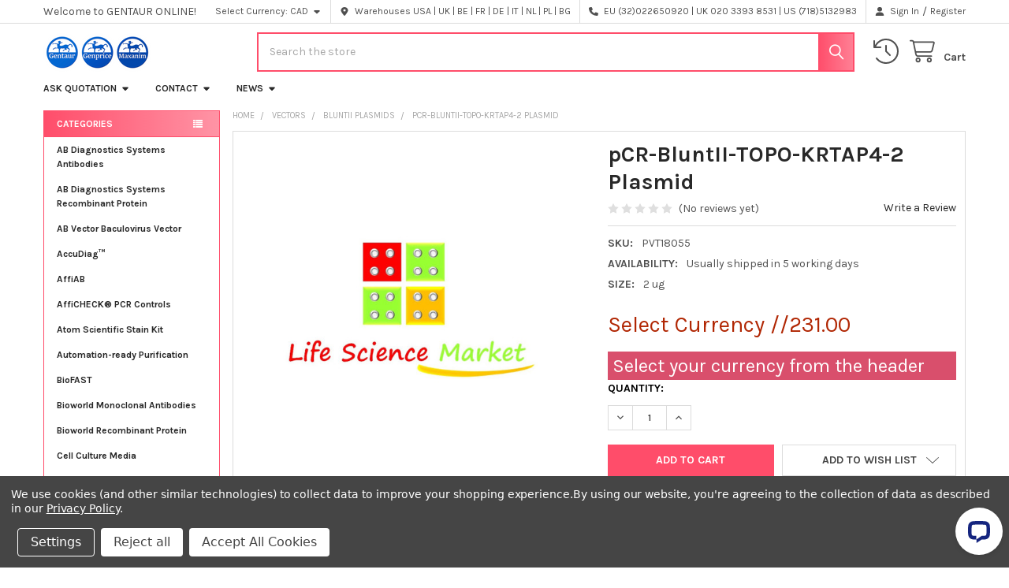

--- FILE ---
content_type: text/html; charset=UTF-8
request_url: https://maxanim.com/genetics/plasmid/pcr-bluntii-topo-krtap4-2/
body_size: 83469
content:

        <!DOCTYPE html>
<html class="no-js" lang="en">
        <head>
        <title>pCR-BluntII-TOPO-KRTAP4-2</title>
        <link rel="dns-prefetch preconnect" href="https://cdn11.bigcommerce.com/s-ryt90hjx0j" crossorigin><link rel="dns-prefetch preconnect" href="https://fonts.googleapis.com/" crossorigin><link rel="dns-prefetch preconnect" href="https://fonts.gstatic.com/" crossorigin>
        <meta property="product:price:amount" content="231" /><meta property="product:price:currency" content="CAD" /><meta property="og:url" content="https://maxanim.com/genetics/plasmid/pcr-bluntii-topo-krtap4-2/" /><meta property="og:site_name" content="GENTAUR ONLINE" /><meta name="keywords" content="pCR-BluntII-TOPO-KRTAP4-2"><meta name="description" content="pCR-BluntII-TOPO-KRTAP4-2"><link rel='canonical' href='https://maxanim.com/genetics/plasmid/pcr-bluntii-topo-krtap4-2/' /><meta name='platform' content='bigcommerce.stencil' /><meta property="og:type" content="product" />
<meta property="og:title" content="pCR-BluntII-TOPO-KRTAP4-2 Plasmid" />
<meta property="og:description" content="pCR-BluntII-TOPO-KRTAP4-2" />
<meta property="og:image" content="https://cdn11.bigcommerce.com/s-ryt90hjx0j/products/12524/images/13147/life-science-market__81431.1611344137__63302.1611362237.386.513.jpg?c=1" />
<meta property="og:availability" content="instock" />
<meta property="pinterest:richpins" content="enabled" />
        
         

        <link href="https://cdn11.bigcommerce.com/s-ryt90hjx0j/product_images/gentaur-logo.png?t=1624382413" rel="shortcut icon">
        <meta name="viewport" content="width=device-width, initial-scale=1">

        <script nonce="">
            document.documentElement.className = document.documentElement.className.replace('no-js', 'js');
        </script>

        <script nonce="">
    function browserSupportsAllFeatures() {
        return window.Promise
            && window.fetch
            && window.URL
            && window.URLSearchParams
            && window.WeakMap
            // object-fit support
            && ('objectFit' in document.documentElement.style);
    }

    function loadScript(src) {
        var js = document.createElement('script');
        js.src = src;
        js.nonce = '';
        js.onerror = function () {
            console.error('Failed to load polyfill script ' + src);
        };
        document.head.appendChild(js);
    }

    if (!browserSupportsAllFeatures()) {
        loadScript('https://cdn11.bigcommerce.com/s-ryt90hjx0j/stencil/9578a150-8c4c-013e-531b-5eaa469dda74/e/aece7af0-9259-013a-6450-425170aeb1b3/dist/theme-bundle.polyfills.js');
    }
</script>
        <script nonce="">window.consentManagerTranslations = `{"locale":"en","locales":{"consent_manager.data_collection_warning":"en","consent_manager.accept_all_cookies":"en","consent_manager.gdpr_settings":"en","consent_manager.data_collection_preferences":"en","consent_manager.manage_data_collection_preferences":"en","consent_manager.use_data_by_cookies":"en","consent_manager.data_categories_table":"en","consent_manager.allow":"en","consent_manager.accept":"en","consent_manager.deny":"en","consent_manager.dismiss":"en","consent_manager.reject_all":"en","consent_manager.category":"en","consent_manager.purpose":"en","consent_manager.functional_category":"en","consent_manager.functional_purpose":"en","consent_manager.analytics_category":"en","consent_manager.analytics_purpose":"en","consent_manager.targeting_category":"en","consent_manager.advertising_category":"en","consent_manager.advertising_purpose":"en","consent_manager.essential_category":"en","consent_manager.esential_purpose":"en","consent_manager.yes":"en","consent_manager.no":"en","consent_manager.not_available":"en","consent_manager.cancel":"en","consent_manager.save":"en","consent_manager.back_to_preferences":"en","consent_manager.close_without_changes":"en","consent_manager.unsaved_changes":"en","consent_manager.by_using":"en","consent_manager.agree_on_data_collection":"en","consent_manager.change_preferences":"en","consent_manager.cancel_dialog_title":"en","consent_manager.privacy_policy":"en","consent_manager.allow_category_tracking":"en","consent_manager.disallow_category_tracking":"en"},"translations":{"consent_manager.data_collection_warning":"We use cookies (and other similar technologies) to collect data to improve your shopping experience.","consent_manager.accept_all_cookies":"Accept All Cookies","consent_manager.gdpr_settings":"Settings","consent_manager.data_collection_preferences":"Website Data Collection Preferences","consent_manager.manage_data_collection_preferences":"Manage Website Data Collection Preferences","consent_manager.use_data_by_cookies":" uses data collected by cookies and JavaScript libraries to improve your shopping experience.","consent_manager.data_categories_table":"The table below outlines how we use this data by category. To opt out of a category of data collection, select 'No' and save your preferences.","consent_manager.allow":"Allow","consent_manager.accept":"Accept","consent_manager.deny":"Deny","consent_manager.dismiss":"Dismiss","consent_manager.reject_all":"Reject all","consent_manager.category":"Category","consent_manager.purpose":"Purpose","consent_manager.functional_category":"Functional","consent_manager.functional_purpose":"Enables enhanced functionality, such as videos and live chat. If you do not allow these, then some or all of these functions may not work properly.","consent_manager.analytics_category":"Analytics","consent_manager.analytics_purpose":"Provide statistical information on site usage, e.g., web analytics so we can improve this website over time.","consent_manager.targeting_category":"Targeting","consent_manager.advertising_category":"Advertising","consent_manager.advertising_purpose":"Used to create profiles or personalize content to enhance your shopping experience.","consent_manager.essential_category":"Essential","consent_manager.esential_purpose":"Essential for the site and any requested services to work, but do not perform any additional or secondary function.","consent_manager.yes":"Yes","consent_manager.no":"No","consent_manager.not_available":"N/A","consent_manager.cancel":"Cancel","consent_manager.save":"Save","consent_manager.back_to_preferences":"Back to Preferences","consent_manager.close_without_changes":"You have unsaved changes to your data collection preferences. Are you sure you want to close without saving?","consent_manager.unsaved_changes":"You have unsaved changes","consent_manager.by_using":"By using our website, you're agreeing to our","consent_manager.agree_on_data_collection":"By using our website, you're agreeing to the collection of data as described in our ","consent_manager.change_preferences":"You can change your preferences at any time","consent_manager.cancel_dialog_title":"Are you sure you want to cancel?","consent_manager.privacy_policy":"Privacy Policy","consent_manager.allow_category_tracking":"Allow [CATEGORY_NAME] tracking","consent_manager.disallow_category_tracking":"Disallow [CATEGORY_NAME] tracking"}}`;</script>

        <script nonce="">
            window.lazySizesConfig = window.lazySizesConfig || {};
            window.lazySizesConfig.loadMode = 1;
        </script>
        <script async src="https://cdn11.bigcommerce.com/s-ryt90hjx0j/stencil/9578a150-8c4c-013e-531b-5eaa469dda74/e/aece7af0-9259-013a-6450-425170aeb1b3/dist/theme-bundle.head_async.js" nonce=""></script>

            <link href="https://fonts.googleapis.com/css?family=Karla:700,400&display=block" rel="stylesheet">
            <script async src="https://cdn11.bigcommerce.com/s-ryt90hjx0j/stencil/9578a150-8c4c-013e-531b-5eaa469dda74/e/aece7af0-9259-013a-6450-425170aeb1b3/dist/theme-bundle.font.js" nonce=""></script>
            <link data-stencil-stylesheet href="https://cdn11.bigcommerce.com/s-ryt90hjx0j/stencil/9578a150-8c4c-013e-531b-5eaa469dda74/e/aece7af0-9259-013a-6450-425170aeb1b3/css/theme-0ceb32f0-a0ff-013e-f038-1ee7b9bb3552.css" rel="stylesheet">
            <!-- Start Tracking Code for analytics_siteverification -->

<meta name="google-site-verification" content="yZ8qoifKpubLmPU2N50el5MHyhyWMygL6bub-4oqP1o" />
<!-- Global site tag (gtag.js) - Google Analytics -->
<script async src="https://www.googletagmanager.com/gtag/js?id=G-DZZDL2HQW0"></script>
<script>
  window.dataLayer = window.dataLayer || [];
  function gtag(){dataLayer.push(arguments);}
  gtag('js', new Date());

  gtag('config', 'G-DZZDL2HQW0');
</script>

<!-- End Tracking Code for analytics_siteverification -->


<script src="https://www.google.com/recaptcha/api.js" async defer></script>
<script>window.consentManagerStoreConfig = function () { return {"storeName":"GENTAUR ONLINE","privacyPolicyUrl":"https:\/\/maxanim.com\/privacy-policy\/","writeKey":null,"improvedConsentManagerEnabled":true,"AlwaysIncludeScriptsWithConsentTag":true}; };</script>
<script type="text/javascript" src="https://cdn11.bigcommerce.com/shared/js/bodl-consent-32a446f5a681a22e8af09a4ab8f4e4b6deda6487.js" integrity="sha256-uitfaufFdsW9ELiQEkeOgsYedtr3BuhVvA4WaPhIZZY=" crossorigin="anonymous" defer></script>
<script type="text/javascript" src="https://cdn11.bigcommerce.com/shared/js/storefront/consent-manager-config-3013a89bb0485f417056882e3b5cf19e6588b7ba.js" defer></script>
<script type="text/javascript" src="https://cdn11.bigcommerce.com/shared/js/storefront/consent-manager-08633fe15aba542118c03f6d45457262fa9fac88.js" defer></script>
<script type="text/javascript">
var BCData = {"product_attributes":{"sku":"PVT18055","upc":null,"mpn":null,"gtin":null,"weight":null,"base":true,"image":null,"price":{"without_tax":{"formatted":"Select Currency \/\/231.00","value":231,"currency":"CAD"},"tax_label":"TAX\/VAT"},"stock":null,"instock":true,"stock_message":null,"purchasable":true,"purchasing_message":null,"call_for_price_message":null}};
</script>
<!-- Global site tag (gtag.js) - Google Ads: AW-770565182 -->
<script data-bc-cookie-consent="3" type="text/plain" async src="https://www.googletagmanager.com/gtag/js?id=AW-770565182"></script>
<script data-bc-cookie-consent="3" type="text/plain">
  window.dataLayer = window.dataLayer || [];
  function gtag(){dataLayer.push(arguments);}
  gtag('js', new Date());

  gtag('config', 'AW-770565182');
  gtag('set', 'developer_id.dMjk3Nj', true);
</script>
<!-- GA4 Code Start: View Product Content -->
<script data-bc-cookie-consent="3" type="text/plain">
  gtag('event', 'view_item', {
    send_to: 'AW-770565182',
    ecomm_pagetype: 'product',
    currency: 'CAD',
    items: [{
      id: 'PVT18055',
      name: 'pCR-BluntII-TOPO-KRTAP4-2 Plasmid',
      quantity: 1,
      google_business_vertical: 'retail',
      currency: "CAD",
      price: 231,
    }],
    value: 231,
  });
</script>
<script type="text/javascript" src="https://cdn.weglot.com/weglot.min.js"></script>
<script>
    Weglot.initialize({
        api_key: 'wg_167c7f8e77351561f3be3a0efcad30447'
    });
</script>
<script nonce="">
(function () {
    var xmlHttp = new XMLHttpRequest();

    xmlHttp.open('POST', 'https://bes.gcp.data.bigcommerce.com/nobot');
    xmlHttp.setRequestHeader('Content-Type', 'application/json');
    xmlHttp.send('{"store_id":"1001406737","timezone_offset":"0.0","timestamp":"2026-01-18T09:08:49.97674400Z","visit_id":"d77aad95-b6b7-4e12-8dd7-941c6dc79f9b","channel_id":1}');
})();
</script>

        

        <!-- snippet location htmlhead -->

                    <link href="https://cdn11.bigcommerce.com/s-ryt90hjx0j/images/stencil/608x608/products/12524/13147/life-science-market__81431.1611344137__63302.1611362237.jpg?c=1" rel="preload" as="image">

    </head>
    <body class="csscolumns papaSupermarket-layout--left-sidebar
        papaSupermarket-style--modern
        papaSupermarket-pageType--product
        papaSupermarket-page--pages-product
        emthemesModez-productUniform
        
        
        
        
        
        
        
        
        " id="topOfPage">


        <!-- snippet location header -->
        <svg data-src="https://cdn11.bigcommerce.com/s-ryt90hjx0j/stencil/9578a150-8c4c-013e-531b-5eaa469dda74/e/aece7af0-9259-013a-6450-425170aeb1b3/img/icon-sprite.svg" class="icons-svg-sprite"></svg>

        <header class="header" role="banner" >
    <a href="#" class="mobileMenu-toggle" data-mobile-menu-toggle="menu">
        <span class="mobileMenu-toggleIcon">Toggle menu</span>
    </a>

        <div class="emthemesModez-header-topSection">
            <div class="container">
                <nav class="navUser navUser--storeInfo">
    <ul class="navUser-section">
        <li class="navUser-item">
            <span class="navUser-welcome">Welcome to GENTAUR ONLINE!</span>
        </li>
    </ul>
</nav>

<nav class="navUser">


        <ul class="navUser-section">
    <li class="navUser-item">
        <a class="navUser-action navUser-action--currencySelector has-dropdown" href="#" data-dropdown="currencySelection" aria-controls="currencySelection" aria-expanded="false"><span class='emthemesModez-currency-label'>Select Currency:&nbsp;</span><span class='emthemesModez-currency-value'>CAD</span> <i class="icon" aria-hidden="true"><svg><use href="#icon-caret-down" /></svg></i></a>
        <ul class="dropdown-menu" id="currencySelection" data-dropdown-content aria-hidden="true" tabindex="-1">
            <li class="dropdown-menu-item">
                <a href="https://maxanim.com/genetics/plasmid/pcr-bluntii-topo-krtap4-2/?setCurrencyId=1"
                   data-currency-code="EUR"
                   data-cart-currency-switch-url="https://maxanim.com/cart/change-currency"
                   data-warning="Promotions and gift certificates that don&#x27;t apply to the new currency will be removed from your cart. Are you sure you want to continue?"
                >
                Eur
                </a>
            </li>
            <li class="dropdown-menu-item">
                <a href="https://maxanim.com/genetics/plasmid/pcr-bluntii-topo-krtap4-2/?setCurrencyId=2"
                   data-currency-code="GBP"
                   data-cart-currency-switch-url="https://maxanim.com/cart/change-currency"
                   data-warning="Promotions and gift certificates that don&#x27;t apply to the new currency will be removed from your cart. Are you sure you want to continue?"
                >
                British Pound
                </a>
            </li>
            <li class="dropdown-menu-item">
                <a href="https://maxanim.com/genetics/plasmid/pcr-bluntii-topo-krtap4-2/?setCurrencyId=3"
                   data-currency-code="USD"
                   data-cart-currency-switch-url="https://maxanim.com/cart/change-currency"
                   data-warning="Promotions and gift certificates that don&#x27;t apply to the new currency will be removed from your cart. Are you sure you want to continue?"
                >
                US Dollar
                </a>
            </li>
            <li class="dropdown-menu-item">
                <a href="https://maxanim.com/genetics/plasmid/pcr-bluntii-topo-krtap4-2/?setCurrencyId=4"
                   data-currency-code="PLN"
                   data-cart-currency-switch-url="https://maxanim.com/cart/change-currency"
                   data-warning="Promotions and gift certificates that don&#x27;t apply to the new currency will be removed from your cart. Are you sure you want to continue?"
                >
                Polish Zloty
                </a>
            </li>
            <li class="dropdown-menu-item">
                <a href="https://maxanim.com/genetics/plasmid/pcr-bluntii-topo-krtap4-2/?setCurrencyId=6"
                   data-currency-code="BGN"
                   data-cart-currency-switch-url="https://maxanim.com/cart/change-currency"
                   data-warning="Promotions and gift certificates that don&#x27;t apply to the new currency will be removed from your cart. Are you sure you want to continue?"
                >
                Bulgarian Lev
                </a>
            </li>
            <li class="dropdown-menu-item">
                <a href="https://maxanim.com/genetics/plasmid/pcr-bluntii-topo-krtap4-2/?setCurrencyId=7"
                   data-currency-code="CAD"
                   data-cart-currency-switch-url="https://maxanim.com/cart/change-currency"
                   data-warning="Promotions and gift certificates that don&#x27;t apply to the new currency will be removed from your cart. Are you sure you want to continue?"
                >
                <strong>NULL</strong>
                </a>
            </li>
        </ul>
    </li>
</ul>

    <ul class="navUser-section">
        
        <li class="navUser-item">
            <span class="navUser-action">
                <i class="icon" aria-hidden="true"><svg><use href="#icon-loc-solid" /></svg></i>
                <span>Warehouses
USA | UK | BE | 
FR | DE | IT | 
NL | PL | BG</span>
            </span>
        </li>

        <li class="navUser-item">
            <a class="navUser-action" href="tel:EU (32)022650920 | UK 020 3393 8531 | US (718)5132983">
                <i class="icon"><svg><use href="#icon-phone-solid" /></svg></i>
                <span>EU (32)022650920 | UK 020 3393 8531 | US (718)5132983</span>
            </a>
        </li>

        <li class="navUser-item navUser-item--account">
                <a class="navUser-action" href="/login.php">
                    <i class="icon"><svg><use href="#icon-user-solid" /></svg></i>
                    <span class="navUser-item-loginLabel">Sign In</span>
                </a>
                    <span class="navUser-or">/</span> <a class="navUser-action" href="/login.php?action=create_account">Register</a>
        </li>
    </ul>
</nav>            </div>
        </div>

    <div class="emthemesModez-header-userSection emthemesModez-header-userSection--logo-left">
        <div class="container">
                <div class="header-logo header-logo--left">
                    <a href="https://maxanim.com/" data-instantload='{"page":"home"}'>
            <div class="header-logo-image-container">
                <img class="header-logo-image" src="https://cdn11.bigcommerce.com/s-ryt90hjx0j/images/stencil/250x50/rsz_143_logos_3d_final_1651865538__41445.original.png" srcset="https://cdn11.bigcommerce.com/s-ryt90hjx0j/images/stencil/250x50/rsz_143_logos_3d_final_1651865538__41445.original.png 1x, https://cdn11.bigcommerce.com/s-ryt90hjx0j/images/stencil/500w/rsz_143_logos_3d_final_1651865538__41445.original.png 2x" alt="GENTAUR ONLINE" title="GENTAUR ONLINE">
            </div>
</a>
                </div>

            <nav class="navUser">
    
    <ul class="navUser-section navUser-section--alt">
        <li class="navUser-item navUser-item--recentlyViewed">
            <a class="navUser-action navUser-action--recentlyViewed" href="#recently-viewed" data-dropdown="recently-viewed-dropdown" data-options="align:right" title="Recently Viewed" style="display:none">
                <i class="icon"><svg><use href="#icon-recent-list" /></svg></i>
                <span class="navUser-item-recentlyViewedLabel"><span class='firstword'>Recently </span>Viewed</span>
            </a>
            <div class="dropdown-menu" id="recently-viewed-dropdown" data-dropdown-content aria-hidden="true"></div>
        </li>


        


        <li class="navUser-item navUser-item--cart">
            <a
                class="navUser-action navUser-action--cart"
                data-cart-preview
                data-dropdown="cart-preview-dropdown"
                data-options="align:right"
                href="/cart.php"
                title="Cart">
                <i class="icon"><svg><use href="#icon-cart" /></svg></i>
                <span class="_rows">
                    <span class="countPill cart-quantity"></span>
                    <span class="navUser-item-cartLabel">Cart</span>
                </span>
            </a>

            <div class="dropdown-menu" id="cart-preview-dropdown" data-dropdown-content aria-hidden="true"></div>
        </li>
    </ul>
</nav>

            <div class="emthemesModez-quickSearch" data-prevent-quick-search-close>
    <!-- snippet location forms_search -->
    <form class="form" action="/search.php">
        <fieldset class="form-fieldset">
            <div class="form-field">
                <label class="is-srOnly" for="search_query">Search</label>
                <div class="form-prefixPostfix wrap">
                    <input class="form-input" data-search-quick name="search_query" id="search_query" data-error-message="Search field cannot be empty." placeholder="Search the store" autocomplete="off">
                    <input type="submit" class="button button--primary form-prefixPostfix-button--postfix" value="Search" />
                </div>
            </div>
        </fieldset>
    </form>
</div>        </div>
    </div>

    <div class="navPages-container" id="menu" data-menu>
        <div class="container">
            <nav class="navPages">

        <div class="emthemesModez-navPages-verticalCategories-container">
            <a class="navPages-action has-subMenu" role="none">Categories</a>
            <div class="emthemesModez-verticalCategories is-open " id="emthemesModez-verticalCategories" data-emthemesmodez-fix-height="emthemesModez-section1-container">
                <ul class="navPages-list navPages-list--categories">

                            <li class="navPages-item">
                                <a class="navPages-action" href="https://maxanim.com/ab-diagnostics-systems-antibodies/" data-instantload >AB Diagnostics Systems Antibodies</a>
                            </li>
                            <li class="navPages-item">
                                <a class="navPages-action" href="https://maxanim.com/ab-diagnostics-systems-recombinant-protein/" data-instantload >AB Diagnostics Systems Recombinant Protein</a>
                            </li>
                            <li class="navPages-item">
                                <a class="navPages-action" href="https://maxanim.com/ab-vector-baculovirus-vector/" data-instantload >AB Vector Baculovirus Vector</a>
                            </li>
                            <li class="navPages-item">
                                <a class="navPages-action" href="https://maxanim.com/accudiag/" data-instantload >AccuDiag™</a>
                            </li>
                            <li class="navPages-item">
                                <a class="navPages-action" href="https://maxanim.com/affiab/" data-instantload >AffiAB</a>
                            </li>
                            <li class="navPages-item">
                                <a class="navPages-action" href="https://maxanim.com/afficheck-pcr-controls/" data-instantload >AffiCHECK® PCR Controls</a>
                            </li>
                            <li class="navPages-item">
                                <a class="navPages-action" href="https://maxanim.com/atom-scientific-stain-kit/" data-instantload >Atom Scientific Stain Kit</a>
                            </li>
                            <li class="navPages-item">
                                <a class="navPages-action" href="https://maxanim.com/automation-ready-purification/" data-instantload >Automation-ready Purification</a>
                            </li>
                            <li class="navPages-item">
                                <a class="navPages-action" href="https://maxanim.com/biofast/" data-instantload >BioFAST</a>
                            </li>
                            <li class="navPages-item">
                                <a class="navPages-action" href="https://maxanim.com/bioworld-monoclonal-antibodies/" data-instantload >Bioworld Monoclonal Antibodies</a>
                            </li>
                            <li class="navPages-item">
                                <a class="navPages-action" href="https://maxanim.com/bioworld-recombinant-protein/" data-instantload >Bioworld Recombinant Protein</a>
                            </li>
                            <li class="navPages-item">
                                <a class="navPages-action" href="https://maxanim.com/cell-culture-media/" data-instantload >Cell Culture Media</a>
                            </li>
                            <li class="navPages-item">
                                <a class="navPages-action" href="https://maxanim.com/collection-storage-release/" data-instantload >Collection, Storage, Release</a>
                            </li>
                            <li class="navPages-item">
                                <a class="navPages-action" href="https://maxanim.com/detection-kit/" data-instantload >Detection Kit</a>
                            </li>
                            <li class="navPages-item">
                                <a class="navPages-action has-subMenu " href="https://maxanim.com/dna-clean-up/"
    data-instantload
    
    data-collapsible="navPages-1673"
    data-collapsible-disabled-breakpoint="medium"
    data-collapsible-disabled-state="open"
    data-collapsible-enabled-state="closed">
    DNA Clean-Up <i class="icon navPages-action-moreIcon" aria-hidden="true"><svg><use href="#icon-caret-down" /></svg></i>
</a>
<div class="navPage-subMenu
    " id="navPages-1673" aria-hidden="true" tabindex="-1">
    <ul class="navPage-subMenu-list">
        <li class="navPage-subMenu-item">
            <a class="navPage-subMenu-action navPages-action" href="https://maxanim.com/dna-clean-up/" data-instantload>All DNA Clean-Up</a>
        </li>
            <li class="navPage-subMenu-item">
                    <a class="navPage-subMenu-action navPages-action" href="https://maxanim.com/dna-clean-up/dna-clean-up/" data-instantload >DNA Clean-Up</a>
            </li>
    </ul>
</div>
                            </li>
                            <li class="navPages-item">
                                <a class="navPages-action" href="https://maxanim.com/eurospitale-dna-extraction-kit/" data-instantload >Eurospitale DNA Extraction Kit</a>
                            </li>
                            <li class="navPages-item">
                                <a class="navPages-action" href="https://maxanim.com/eurospitale-elisa/" data-instantload >Eurospitale ELISA</a>
                            </li>
                            <li class="navPages-item">
                                <a class="navPages-action" href="https://maxanim.com/eurospitale-ifa/" data-instantload >Eurospitale IFA</a>
                            </li>
                            <li class="navPages-item">
                                <a class="navPages-action" href="https://maxanim.com/eurospitale-immunoblot/" data-instantload >Eurospitale Immunoblot</a>
                            </li>
                            <li class="navPages-item">
                                <a class="navPages-action" href="https://maxanim.com/eurospitale-rapide-tests/" data-instantload >Eurospitale Rapide Tests</a>
                            </li>
                            <li class="navPages-item">
                                <a class="navPages-action" href="https://maxanim.com/eurospitale-real-time-pcr/" data-instantload >Eurospitale Real Time PCR</a>
                            </li>
                            <li class="navPages-item">
                                <a class="navPages-action" href="https://maxanim.com/eurospitale-turbidimetry/" data-instantload >Eurospitale Turbidimetry</a>
                            </li>
                            <li class="navPages-item">
                                <a class="navPages-action" href="https://maxanim.com/fluorescent-magnetic-particles/" data-instantload >Fluorescent magnetic particles</a>
                            </li>
                            <li class="navPages-item">
                                <a class="navPages-action" href="https://maxanim.com/fluorescent-particles/" data-instantload >Fluorescent Particles</a>
                            </li>
                            <li class="navPages-item">
                                <a class="navPages-action" href="https://maxanim.com/gentaur-genprice/" data-instantload >Gentaur Genprice</a>
                            </li>
                            <li class="navPages-item">
                                <a class="navPages-action" href="https://maxanim.com/heas-biotech-diagnostic-tests/" data-instantload >HEAS BioTech Diagnostic Tests</a>
                            </li>
                            <li class="navPages-item">
                                <a class="navPages-action" href="https://maxanim.com/icl-antibodies/" data-instantload >ICL Antibodies</a>
                            </li>
                            <li class="navPages-item">
                                <a class="navPages-action" href="https://maxanim.com/icl-elisa/" data-instantload >ICL ELISA</a>
                            </li>
                            <li class="navPages-item">
                                <a class="navPages-action" href="https://maxanim.com/icl-isotype-control/" data-instantload >ICL Isotype Control</a>
                            </li>
                            <li class="navPages-item">
                                <a class="navPages-action" href="https://maxanim.com/icl-loading-control/" data-instantload >ICL Loading Control</a>
                            </li>
                            <li class="navPages-item">
                                <a class="navPages-action" href="https://maxanim.com/icl-protein-standard/" data-instantload >ICL Protein Standard</a>
                            </li>
                            <li class="navPages-item">
                                <a class="navPages-action" href="https://maxanim.com/inflammadry/" data-instantload >InflammaDry®</a>
                            </li>
                            <li class="navPages-item">
                                <a class="navPages-action" href="https://maxanim.com/lab-research-products/" data-instantload >Lab Research Products</a>
                            </li>
                            <li class="navPages-item">
                                <a class="navPages-action" href="https://maxanim.com/magnetic-particles/" data-instantload >magnetic particles</a>
                            </li>
                            <li class="navPages-item">
                                <a class="navPages-action" href="https://maxanim.com/magnetic-purification-automation/" data-instantload >Magnetic Purification Automation</a>
                            </li>
                            <li class="navPages-item">
                                <a class="navPages-action" href="https://maxanim.com/magnetic-separators/" data-instantload >Magnetic Separators</a>
                            </li>
                            <li class="navPages-item">
                                <a class="navPages-action" href="https://maxanim.com/magsi-immunoassays/" data-instantload >MagSi | Immunoassays</a>
                            </li>
                            <li class="navPages-item">
                                <a class="navPages-action" href="https://maxanim.com/matrigel/" data-instantload >Matrigel</a>
                            </li>
                            <li class="navPages-item">
                                <a class="navPages-action" href="https://maxanim.com/microbiological-quality-control/" data-instantload >Microbiological Quality Control</a>
                            </li>
                            <li class="navPages-item">
                                <a class="navPages-action" href="https://maxanim.com/nucleic-acid-purification/" data-instantload >Nucleic Acid Purification</a>
                            </li>
                            <li class="navPages-item">
                                <a class="navPages-action" href="https://maxanim.com/plant-cell-preservation/" data-instantload >Plant Cell Preservation</a>
                            </li>
                            <li class="navPages-item">
                                <a class="navPages-action" href="https://maxanim.com/proteomics/" data-instantload >Proteomics</a>
                            </li>
                            <li class="navPages-item">
                                <a class="navPages-action" href="https://maxanim.com/quality-control-microorganisms/" data-instantload >Quality Control Microorganisms</a>
                            </li>
                            <li class="navPages-item">
                                <a class="navPages-action" href="https://maxanim.com/rainbow-trout-serum/" data-instantload >Rainbow Trout Serum</a>
                            </li>
                            <li class="navPages-item">
                                <a class="navPages-action" href="https://maxanim.com/rapid-test/" data-instantload >Rapid Test</a>
                            </li>
                            <li class="navPages-item">
                                <a class="navPages-action" href="https://maxanim.com/research-tools/" data-instantload >Research Tools</a>
                            </li>
                            <li class="navPages-item">
                                <a class="navPages-action" href="https://maxanim.com/seracare-products/" data-instantload >Seracare Products</a>
                            </li>
                            <li class="navPages-item">
                                <a class="navPages-action" href="https://maxanim.com/snap-stick/" data-instantload >Snap-Stick™</a>
                            </li>
                            <li class="navPages-item">
                                <a class="navPages-action" href="https://maxanim.com/spheroid-3d-cell-culture-plate/" data-instantload >Spheroid(3D) Cell Culture Plate</a>
                            </li>
                            <li class="navPages-item">
                                <a class="navPages-action" href="https://maxanim.com/stain-kit/" data-instantload >Stain Kit</a>
                            </li>
                            <li class="navPages-item">
                                <a class="navPages-action" href="https://maxanim.com/synomag-cld-f/" data-instantload >Synomag®-CLD-F</a>
                            </li>
                            <li class="navPages-item">
                                <a class="navPages-action" href="https://maxanim.com/test-systems/" data-instantload >Test Systems</a>
                            </li>
                            <li class="navPages-item">
                                <a class="navPages-action" href="https://maxanim.com/transfection-reagents/" data-instantload >Transfection Reagents</a>
                            </li>
                            <li class="navPages-item">
                                <a class="navPages-action" href="https://maxanim.com/white-particles/" data-instantload >White Particles</a>
                            </li>
                            <li class="navPages-item">
                                <a class="navPages-action" href="https://maxanim.com/acute-phase-proteins/" data-instantload >Acute Phase Proteins</a>
                            </li>
                            <li class="navPages-item">
                                <a class="navPages-action" href="https://maxanim.com/alexotech-recombinants/" data-instantload >AlexoTech Recombinants</a>
                            </li>
                            <li class="navPages-item">
                                <a class="navPages-action" href="https://maxanim.com/allergy-elisa/" data-instantload >Allergy ELISA</a>
                            </li>
                            <li class="navPages-item">
                                <a class="navPages-action" href="https://maxanim.com/alphagen-biological-products/" data-instantload >Alphagen Biological Products</a>
                            </li>
                            <li class="navPages-item">
                                <a class="navPages-action has-subMenu " href="https://maxanim.com/array-bridge-elisa/"
    data-instantload
    
    data-collapsible="navPages-1627"
    data-collapsible-disabled-breakpoint="medium"
    data-collapsible-disabled-state="open"
    data-collapsible-enabled-state="closed">
    Array Bridge ELISA <i class="icon navPages-action-moreIcon" aria-hidden="true"><svg><use href="#icon-caret-down" /></svg></i>
</a>
<div class="navPage-subMenu
    " id="navPages-1627" aria-hidden="true" tabindex="-1">
    <ul class="navPage-subMenu-list">
        <li class="navPage-subMenu-item">
            <a class="navPage-subMenu-action navPages-action" href="https://maxanim.com/array-bridge-elisa/" data-instantload>All Array Bridge ELISA</a>
        </li>
            <li class="navPage-subMenu-item">
                    <a class="navPage-subMenu-action navPages-action" href="https://maxanim.com/array-bridge-antibodies/" data-instantload >Array Bridge Antibodies</a>
            </li>
            <li class="navPage-subMenu-item">
                    <a class="navPage-subMenu-action navPages-action" href="https://maxanim.com/array-bridge-substrate-reagents/" data-instantload >Array Bridge Substrate &amp; Reagents</a>
            </li>
    </ul>
</div>
                            </li>
                            <li class="navPages-item">
                                <a class="navPages-action" href="https://maxanim.com/autoimmune-diseases-elisa/" data-instantload >Autoimmune Diseases ELISA</a>
                            </li>
                            <li class="navPages-item">
                                <a class="navPages-action" href="https://maxanim.com/biogerm-detection-kit/" data-instantload >BioGerm Detection Kit</a>
                            </li>
                            <li class="navPages-item">
                                <a class="navPages-action" href="https://maxanim.com/bone-metabolism/" data-instantload >Bone Metabolism</a>
                            </li>
                            <li class="navPages-item">
                                <a class="navPages-action" href="https://maxanim.com/cancer-elisa/" data-instantload >Cancer ELISA</a>
                            </li>
                            <li class="navPages-item">
                                <a class="navPages-action" href="https://maxanim.com/canine-brucella-tests/" data-instantload >Canine Brucella Tests</a>
                            </li>
                            <li class="navPages-item">
                                <a class="navPages-action" href="https://maxanim.com/citest-diagnostics-urinalysis-reagents/" data-instantload >CiTest Diagnostics Urinalysis Reagents</a>
                            </li>
                            <li class="navPages-item">
                                <a class="navPages-action" href="https://maxanim.com/citest-diagnostics-womens-health-rapid-test/" data-instantload >CiTest Diagnostics Women&#x27;s Health Rapid Test</a>
                            </li>
                            <li class="navPages-item">
                                <a class="navPages-action" href="https://maxanim.com/complement-components/" data-instantload >Complement Components</a>
                            </li>
                            <li class="navPages-item">
                                <a class="navPages-action" href="https://maxanim.com/control-serum/" data-instantload >Control Serum</a>
                            </li>
                            <li class="navPages-item">
                                <a class="navPages-action has-subMenu " href="https://maxanim.com/creative-biogene-pcr-diagnostic-kit/"
    data-instantload
    
    data-collapsible="navPages-1619"
    data-collapsible-disabled-breakpoint="medium"
    data-collapsible-disabled-state="open"
    data-collapsible-enabled-state="closed">
    Creative Biogene PCR Diagnostic kit <i class="icon navPages-action-moreIcon" aria-hidden="true"><svg><use href="#icon-caret-down" /></svg></i>
</a>
<div class="navPage-subMenu
    " id="navPages-1619" aria-hidden="true" tabindex="-1">
    <ul class="navPage-subMenu-list">
        <li class="navPage-subMenu-item">
            <a class="navPage-subMenu-action navPages-action" href="https://maxanim.com/creative-biogene-pcr-diagnostic-kit/" data-instantload>All Creative Biogene PCR Diagnostic kit</a>
        </li>
            <li class="navPage-subMenu-item">
                    <a class="navPage-subMenu-action navPages-action" href="https://maxanim.com/creative-biogene-neurodegenerative-diagnostic-kit/" data-instantload >Creative Biogene Neurodegenerative Diagnostic Kit</a>
            </li>
            <li class="navPage-subMenu-item">
                    <a class="navPage-subMenu-action navPages-action" href="https://maxanim.com/creative-biogene-sars-cov-2-diagnostic-kit/" data-instantload >Creative Biogene SARS-CoV-2 Diagnostic kit</a>
            </li>
    </ul>
</div>
                            </li>
                            <li class="navPages-item">
                                <a class="navPages-action" href="https://maxanim.com/crystal-chem-assay-kit/" data-instantload >Crystal Chem Assay Kit</a>
                            </li>
                            <li class="navPages-item">
                                <a class="navPages-action" href="https://maxanim.com/crystal-chem-elisa/" data-instantload >Crystal Chem ELISA</a>
                            </li>
                            <li class="navPages-item">
                                <a class="navPages-action" href="https://maxanim.com/crystal-chem-positive-control/" data-instantload >Crystal Chem Positive Control</a>
                            </li>
                            <li class="navPages-item">
                                <a class="navPages-action" href="https://maxanim.com/cygnus-technologies-elisa-kits/" data-instantload >Cygnus Technologies Elisa Kits</a>
                            </li>
                            <li class="navPages-item">
                                <a class="navPages-action" href="https://maxanim.com/ecos-competent-cells/" data-instantload >ECOS™ Competent Cells</a>
                            </li>
                            <li class="navPages-item">
                                <a class="navPages-action" href="https://maxanim.com/elisa-machine/" data-instantload >ELISA Machine</a>
                            </li>
                            <li class="navPages-item">
                                <a class="navPages-action has-subMenu " href="https://maxanim.com/finetest-secondary-antibodies/"
    data-instantload
    
    data-collapsible="navPages-1622"
    data-collapsible-disabled-breakpoint="medium"
    data-collapsible-disabled-state="open"
    data-collapsible-enabled-state="closed">
    FineTest Secondary Antibodies <i class="icon navPages-action-moreIcon" aria-hidden="true"><svg><use href="#icon-caret-down" /></svg></i>
</a>
<div class="navPage-subMenu
    " id="navPages-1622" aria-hidden="true" tabindex="-1">
    <ul class="navPage-subMenu-list">
        <li class="navPage-subMenu-item">
            <a class="navPage-subMenu-action navPages-action" href="https://maxanim.com/finetest-secondary-antibodies/" data-instantload>All FineTest Secondary Antibodies</a>
        </li>
            <li class="navPage-subMenu-item">
                    <a class="navPage-subMenu-action navPages-action" href="https://maxanim.com/finetest-elisa/" data-instantload >FineTest ELISA</a>
            </li>
    </ul>
</div>
                            </li>
                            <li class="navPages-item">
                                <a class="navPages-action" href="https://maxanim.com/fitc-conjugates/" data-instantload >FITC Conjugates</a>
                            </li>
                            <li class="navPages-item">
                                <a class="navPages-action" href="https://maxanim.com/immunoglobulins/" data-instantload >Immunoglobulins</a>
                            </li>
                            <li class="navPages-item">
                                <a class="navPages-action" href="https://maxanim.com/juschek/" data-instantload >Juschek</a>
                            </li>
                            <li class="navPages-item">
                                <a class="navPages-action" href="https://maxanim.com/medicago-absolute-lectins/" data-instantload >Medicago Absolute Lectins</a>
                            </li>
                            <li class="navPages-item">
                                <a class="navPages-action" href="https://maxanim.com/medicago-buffer-pouches-and-tablets/" data-instantload >Medicago Buffer Pouches and Tablets</a>
                            </li>
                            <li class="navPages-item">
                                <a class="navPages-action" href="https://maxanim.com/medicago-reagents/" data-instantload >Medicago Reagents</a>
                            </li>
                            <li class="navPages-item">
                                <a class="navPages-action has-subMenu " href="https://maxanim.com/monkey-pox-detection-products/"
    data-instantload
    
    data-collapsible="navPages-1611"
    data-collapsible-disabled-breakpoint="medium"
    data-collapsible-disabled-state="open"
    data-collapsible-enabled-state="closed">
    Monkey Pox Detection Products <i class="icon navPages-action-moreIcon" aria-hidden="true"><svg><use href="#icon-caret-down" /></svg></i>
</a>
<div class="navPage-subMenu
    " id="navPages-1611" aria-hidden="true" tabindex="-1">
    <ul class="navPage-subMenu-list">
        <li class="navPage-subMenu-item">
            <a class="navPage-subMenu-action navPages-action" href="https://maxanim.com/monkey-pox-detection-products/" data-instantload>All Monkey Pox Detection Products</a>
        </li>
            <li class="navPage-subMenu-item">
                    <a class="navPage-subMenu-action navPages-action" href="https://maxanim.com/monkey-pox-tests/" data-instantload >Monkey Pox Tests</a>
            </li>
            <li class="navPage-subMenu-item">
                    <a class="navPage-subMenu-action navPages-action" href="https://maxanim.com/panpath-control-probe/" data-instantload >PanPath Control Probe</a>
            </li>
            <li class="navPage-subMenu-item">
                    <a class="navPage-subMenu-action navPages-action" href="https://maxanim.com/paxgenbio-assay-kit/" data-instantload >PaxGenBio Assay kit</a>
            </li>
            <li class="navPage-subMenu-item">
                    <a class="navPage-subMenu-action navPages-action" href="https://maxanim.com/monkey-pox-pcr/" data-instantload >Monkey Pox PCR</a>
            </li>
    </ul>
</div>
                            </li>
                            <li class="navPages-item">
                                <a class="navPages-action has-subMenu " href="https://maxanim.com/panpath-labeled-specific-probes/"
    data-instantload
    
    data-collapsible="navPages-1632"
    data-collapsible-disabled-breakpoint="medium"
    data-collapsible-disabled-state="open"
    data-collapsible-enabled-state="closed">
    PanPath Labeled Specific Probes <i class="icon navPages-action-moreIcon" aria-hidden="true"><svg><use href="#icon-caret-down" /></svg></i>
</a>
<div class="navPage-subMenu
    " id="navPages-1632" aria-hidden="true" tabindex="-1">
    <ul class="navPage-subMenu-list">
        <li class="navPage-subMenu-item">
            <a class="navPage-subMenu-action navPages-action" href="https://maxanim.com/panpath-labeled-specific-probes/" data-instantload>All PanPath Labeled Specific Probes</a>
        </li>
            <li class="navPage-subMenu-item">
                    <a
                        class="navPage-subMenu-action navPages-action has-subMenu"
                        href="https://maxanim.com/panpath-rembrandt-detection-kits/"
                        data-instantload
                        
                        data-collapsible="navPages-1630"
                        data-collapsible-disabled-breakpoint="medium"
                        data-collapsible-disabled-state="open"
                        data-collapsible-enabled-state="closed">
                        PanPath Rembrandt®Detection Kits <i class="icon navPages-action-moreIcon" aria-hidden="true"><svg><use href="#icon-caret-down" /></svg></i>
                    </a>
                    <ul class="navPage-childList" id="navPages-1630">
                        <li class="navPage-childList-item">
                            <a class="navPage-childList-action navPages-action" href="https://maxanim.com/panpath-rembrandt-detection-kits/" data-instantload>All PanPath Rembrandt®Detection Kits</a>
                        </li>
                        <li class="navPage-childList-item">
                                <a class="navPage-childList-action navPages-action" data-instantload href="https://maxanim.com/panpath-rembrandt-detection-kits/panpath-anti-bio-ap-detection-system/" >PanPath Anti-BIO-AP Detection system</a>
                        </li>
                        <li class="navPage-childList-item">
                                <a class="navPage-childList-action navPages-action" data-instantload href="https://maxanim.com/panpath-rembrandt-detection-kits/panpath-anti-bio-hrp-aec-detection-system/" >PanPath Anti-BIO-HRP, AEC Detection system</a>
                        </li>
                        <li class="navPage-childList-item">
                                <a class="navPage-childList-action navPages-action" data-instantload href="https://maxanim.com/panpath-rembrandt-detection-kits/panpath-anti-dig-ap-detection-system/" >PanPath Anti-DIG-AP Detection system</a>
                        </li>
                        <li class="navPage-childList-item">
                                <a class="navPage-childList-action navPages-action" data-instantload href="https://maxanim.com/panpath-rembrandt-detection-kits/panpath-anti-dig-hrp-aec-detection-system/" >PanPath Anti-DIG-HRP AEC Detection system</a>
                        </li>
                        <li class="navPage-childList-item">
                                <a class="navPage-childList-action navPages-action" data-instantload href="https://maxanim.com/panpath-rembrandt-detection-kits/panpath-fish-detection-system/" >PanPath FISH Detection system</a>
                        </li>
                    </ul>
            </li>
            <li class="navPage-subMenu-item">
                    <a class="navPage-subMenu-action navPages-action" href="https://maxanim.com/panpath-labeled-specific-probes/panpath-biotin-labeled-specific-probes/" data-instantload >PanPath Biotin Labeled Specific Probes</a>
            </li>
            <li class="navPage-subMenu-item">
                    <a class="navPage-subMenu-action navPages-action" href="https://maxanim.com/panpath-labeled-specific-probes/panpath-digoxigenin-labeled-specific-probes/" data-instantload >PanPath Digoxigenin Labeled Specific Probes</a>
            </li>
            <li class="navPage-subMenu-item">
                    <a class="navPage-subMenu-action navPages-action" href="https://maxanim.com/panpath-reagents/" data-instantload >PanPath Reagents</a>
            </li>
    </ul>
</div>
                            </li>
                            <li class="navPages-item">
                                <a class="navPages-action" href="https://maxanim.com/rid-kits/" data-instantload >RID Kits</a>
                            </li>
                            <li class="navPages-item">
                                <a class="navPages-action" href="https://maxanim.com/rid-plates-only/" data-instantload >RID Plates Only</a>
                            </li>
                            <li class="navPages-item">
                                <a class="navPages-action has-subMenu " href="https://maxanim.com/tbs-reagents/"
    data-instantload
    
    data-collapsible="navPages-1603"
    data-collapsible-disabled-breakpoint="medium"
    data-collapsible-disabled-state="open"
    data-collapsible-enabled-state="closed">
    TBS Reagents <i class="icon navPages-action-moreIcon" aria-hidden="true"><svg><use href="#icon-caret-down" /></svg></i>
</a>
<div class="navPage-subMenu
    " id="navPages-1603" aria-hidden="true" tabindex="-1">
    <ul class="navPage-subMenu-list">
        <li class="navPage-subMenu-item">
            <a class="navPage-subMenu-action navPages-action" href="https://maxanim.com/tbs-reagents/" data-instantload>All TBS Reagents</a>
        </li>
            <li class="navPage-subMenu-item">
                    <a class="navPage-subMenu-action navPages-action" href="https://maxanim.com/tbs-sample-preparation-kits/" data-instantload >TBS Sample Preparation Kits</a>
            </li>
            <li class="navPage-subMenu-item">
                    <a class="navPage-subMenu-action navPages-action" href="https://maxanim.com/tbs-rt-qpcr-qpcr-kits/" data-instantload >TBS RT-qPCR &amp; qPCR Kits</a>
            </li>
            <li class="navPage-subMenu-item">
                    <a class="navPage-subMenu-action navPages-action" href="https://maxanim.com/tbs-antibodies/" data-instantload >TBS Antibodies</a>
            </li>
            <li class="navPage-subMenu-item">
                    <a class="navPage-subMenu-action navPages-action" href="https://maxanim.com/tbs-biochemical-cell-biology-kits/" data-instantload >TBS Biochemical &amp; Cell Biology Kits</a>
            </li>
            <li class="navPage-subMenu-item">
                    <a class="navPage-subMenu-action navPages-action" href="https://maxanim.com/tbs-elisa-kits/" data-instantload >TBS ELISA Kits</a>
            </li>
            <li class="navPage-subMenu-item">
                    <a class="navPage-subMenu-action navPages-action" href="https://maxanim.com/tbs-food-animal-safetly-kits/" data-instantload >TBS Food &amp; Animal Safetly Kits</a>
            </li>
            <li class="navPage-subMenu-item">
                    <a class="navPage-subMenu-action navPages-action" href="https://maxanim.com/tbs-nucleic-acid-kits/" data-instantload >TBS Nucleic Acid Kits</a>
            </li>
            <li class="navPage-subMenu-item">
                    <a class="navPage-subMenu-action navPages-action" href="https://maxanim.com/tbs-liposomes-beads/" data-instantload >TBS Liposomes &amp; Beads</a>
            </li>
            <li class="navPage-subMenu-item">
                    <a class="navPage-subMenu-action navPages-action" href="https://maxanim.com/tbs-media-and-cells/" data-instantload >TBS Media and Cells</a>
            </li>
            <li class="navPage-subMenu-item">
                    <a class="navPage-subMenu-action navPages-action" href="https://maxanim.com/tbs-viral-vectors/" data-instantload >TBS Viral Vectors</a>
            </li>
    </ul>
</div>
                            </li>
                            <li class="navPages-item">
                                <a class="navPages-action" href="https://maxanim.com/torch-fast-elisa/" data-instantload >Torch Fast ELISA</a>
                            </li>
                            <li class="navPages-item">
                                <a class="navPages-action" href="https://maxanim.com/tyroid-elisa/" data-instantload >Tyroid ELISA</a>
                            </li>
                            <li class="navPages-item">
                                <a class="navPages-action has-subMenu " href="https://maxanim.com/vidia-elisa-viditest/"
    data-instantload
    
    data-collapsible="navPages-1613"
    data-collapsible-disabled-breakpoint="medium"
    data-collapsible-disabled-state="open"
    data-collapsible-enabled-state="closed">
    Vidia ELISA-VIDITEST <i class="icon navPages-action-moreIcon" aria-hidden="true"><svg><use href="#icon-caret-down" /></svg></i>
</a>
<div class="navPage-subMenu
    " id="navPages-1613" aria-hidden="true" tabindex="-1">
    <ul class="navPage-subMenu-list">
        <li class="navPage-subMenu-item">
            <a class="navPage-subMenu-action navPages-action" href="https://maxanim.com/vidia-elisa-viditest/" data-instantload>All Vidia ELISA-VIDITEST</a>
        </li>
            <li class="navPage-subMenu-item">
                    <a class="navPage-subMenu-action navPages-action" href="https://maxanim.com/vidia-rapid-viditest/" data-instantload >Vidia Rapid-VIDITEST</a>
            </li>
            <li class="navPage-subMenu-item">
                    <a class="navPage-subMenu-action navPages-action" href="https://maxanim.com/vidia-mono-viditest/" data-instantload >Vidia Mono-VIDITEST</a>
            </li>
            <li class="navPage-subMenu-item">
                    <a class="navPage-subMenu-action navPages-action" href="https://maxanim.com/vidia-lia-viditest/" data-instantload >Vidia LIA-VIDITEST</a>
            </li>
            <li class="navPage-subMenu-item">
                    <a class="navPage-subMenu-action navPages-action" href="https://maxanim.com/vidia-infection-serology-elisa/" data-instantload >Vidia Infection Serology ELISA</a>
            </li>
            <li class="navPage-subMenu-item">
                    <a class="navPage-subMenu-action navPages-action" href="https://maxanim.com/vidia-antigen/" data-instantload >Vidia Antigen</a>
            </li>
            <li class="navPage-subMenu-item">
                    <a class="navPage-subMenu-action navPages-action" href="https://maxanim.com/vidia-if-viditest/" data-instantload >Vidia IF-VIDITEST</a>
            </li>
    </ul>
</div>
                            </li>
                            <li class="navPages-item">
                                <a class="navPages-action" href="https://maxanim.com/oncoimmunin-assay-kit/" data-instantload >OncoImmunin Assay Kit</a>
                            </li>
                            <li class="navPages-item">
                                <a class="navPages-action has-subMenu " href="https://maxanim.com/all-tests/"
    data-instantload
    
    data-collapsible="navPages-165"
    data-collapsible-disabled-breakpoint="medium"
    data-collapsible-disabled-state="open"
    data-collapsible-enabled-state="closed">
    All Tests <i class="icon navPages-action-moreIcon" aria-hidden="true"><svg><use href="#icon-caret-down" /></svg></i>
</a>
<div class="navPage-subMenu
    " id="navPages-165" aria-hidden="true" tabindex="-1">
    <ul class="navPage-subMenu-list">
        <li class="navPage-subMenu-item">
            <a class="navPage-subMenu-action navPages-action" href="https://maxanim.com/all-tests/" data-instantload>All All Tests</a>
        </li>
            <li class="navPage-subMenu-item">
                    <a class="navPage-subMenu-action navPages-action" href="https://maxanim.com/all-tests/antigen/" data-instantload >Antigen</a>
            </li>
            <li class="navPage-subMenu-item">
                    <a class="navPage-subMenu-action navPages-action" href="https://maxanim.com/all-tests/combo/" data-instantload >Combo</a>
            </li>
            <li class="navPage-subMenu-item">
                    <a class="navPage-subMenu-action navPages-action" href="https://maxanim.com/all-tests/igg-igm/" data-instantload >IgG IgM</a>
            </li>
            <li class="navPage-subMenu-item">
                    <a class="navPage-subMenu-action navPages-action" href="https://maxanim.com/all-tests/nasal/" data-instantload >Nasal</a>
            </li>
            <li class="navPage-subMenu-item">
                    <a class="navPage-subMenu-action navPages-action" href="https://maxanim.com/all-tests/nasopharyngeal/" data-instantload >Nasopharyngeal</a>
            </li>
            <li class="navPage-subMenu-item">
                    <a class="navPage-subMenu-action navPages-action" href="https://maxanim.com/all-tests/neutralizing/" data-instantload >Neutralizing</a>
            </li>
            <li class="navPage-subMenu-item">
                    <a class="navPage-subMenu-action navPages-action" href="https://maxanim.com/all-tests/saliva/" data-instantload >Saliva</a>
            </li>
    </ul>
</div>
                            </li>
                            <li class="navPages-item">
                                <a class="navPages-action" href="https://maxanim.com/med-systems-diagnostic-labs/" data-instantload >Med Systems Diagnostic Labs</a>
                            </li>
                            <li class="navPages-item">
                                <a class="navPages-action" href="https://maxanim.com/ancillary-products/" data-instantload >Ancillary Products</a>
                            </li>
                            <li class="navPages-item">
                                <a class="navPages-action" href="https://maxanim.com/autoimmune-diseases-ifa-kit/" data-instantload >Autoimmune Diseases IFA Kit</a>
                            </li>
                            <li class="navPages-item">
                                <a class="navPages-action" href="https://maxanim.com/bacterial-diseases-ifa-kit/" data-instantload >Bacterial Diseases IFA Kit</a>
                            </li>
                            <li class="navPages-item">
                                <a class="navPages-action" href="https://maxanim.com/cardiac-markers-elisa/" data-instantload >Cardiac Markers ELISA</a>
                            </li>
                            <li class="navPages-item">
                                <a class="navPages-action" href="https://maxanim.com/diabetes-pancreatic-disease-elisa/" data-instantload >Diabetes &amp; Pancreatic Disease ELISA</a>
                            </li>
                            <li class="navPages-item">
                                <a class="navPages-action has-subMenu " href="https://maxanim.com/ecalbio-rabbit-antibodies/"
    data-instantload
    
    data-collapsible="navPages-1560"
    data-collapsible-disabled-breakpoint="medium"
    data-collapsible-disabled-state="open"
    data-collapsible-enabled-state="closed">
    Ecalbio Rabbit Antibodies <i class="icon navPages-action-moreIcon" aria-hidden="true"><svg><use href="#icon-caret-down" /></svg></i>
</a>
<div class="navPage-subMenu
    " id="navPages-1560" aria-hidden="true" tabindex="-1">
    <ul class="navPage-subMenu-list">
        <li class="navPage-subMenu-item">
            <a class="navPage-subMenu-action navPages-action" href="https://maxanim.com/ecalbio-rabbit-antibodies/" data-instantload>All Ecalbio Rabbit Antibodies</a>
        </li>
            <li class="navPage-subMenu-item">
                    <a class="navPage-subMenu-action navPages-action" href="https://maxanim.com/ecalbio-anti-human-antibodies/" data-instantload >Ecalbio Anti-Human Antibodies</a>
            </li>
            <li class="navPage-subMenu-item">
                    <a class="navPage-subMenu-action navPages-action" href="https://maxanim.com/ecalbio-antibodies/" data-instantload >Ecalbio Antibodies</a>
            </li>
            <li class="navPage-subMenu-item">
                    <a class="navPage-subMenu-action navPages-action" href="https://maxanim.com/ecalbio-goat-antibodies/" data-instantload >Ecalbio Goat Antibodies</a>
            </li>
            <li class="navPage-subMenu-item">
                    <a class="navPage-subMenu-action navPages-action" href="https://maxanim.com/ecalbio-mouse-antibodies/" data-instantload >Ecalbio Mouse Antibodies</a>
            </li>
    </ul>
</div>
                            </li>
                            <li class="navPages-item">
                                <a class="navPages-action" href="https://maxanim.com/endocrinology-elisa/" data-instantload >Endocrinology ELISA</a>
                            </li>
                            <li class="navPages-item">
                                <a class="navPages-action" href="https://maxanim.com/fertility-elisa/" data-instantload >Fertility ELISA</a>
                            </li>
                            <li class="navPages-item">
                                <a class="navPages-action" href="https://maxanim.com/food-elisa/" data-instantload >Food ELISA</a>
                            </li>
                            <li class="navPages-item">
                                <a class="navPages-action has-subMenu " href="https://maxanim.com/ibl-anti-human-antibodies/"
    data-instantload
    
    data-collapsible="navPages-1552"
    data-collapsible-disabled-breakpoint="medium"
    data-collapsible-disabled-state="open"
    data-collapsible-enabled-state="closed">
    IBL Anti-Human Antibodies <i class="icon navPages-action-moreIcon" aria-hidden="true"><svg><use href="#icon-caret-down" /></svg></i>
</a>
<div class="navPage-subMenu
    " id="navPages-1552" aria-hidden="true" tabindex="-1">
    <ul class="navPage-subMenu-list">
        <li class="navPage-subMenu-item">
            <a class="navPage-subMenu-action navPages-action" href="https://maxanim.com/ibl-anti-human-antibodies/" data-instantload>All IBL Anti-Human Antibodies</a>
        </li>
            <li class="navPage-subMenu-item">
                    <a class="navPage-subMenu-action navPages-action" href="https://maxanim.com/ibl-ria/" data-instantload >IBL RIA</a>
            </li>
            <li class="navPage-subMenu-item">
                    <a class="navPage-subMenu-action navPages-action" href="https://maxanim.com/ibl-reagent/" data-instantload >IBL Reagent</a>
            </li>
            <li class="navPage-subMenu-item">
                    <a class="navPage-subMenu-action navPages-action" href="https://maxanim.com/ibl-neuroscience-elisa/" data-instantload >IBL Neuroscience ELISA</a>
            </li>
            <li class="navPage-subMenu-item">
                    <a class="navPage-subMenu-action navPages-action" href="https://maxanim.com/ibl-interleukin-elisa/" data-instantload >IBL Interleukin ELISA</a>
            </li>
            <li class="navPage-subMenu-item">
                    <a class="navPage-subMenu-action navPages-action" href="https://maxanim.com/ibl-infectious-diseases-elisa/" data-instantload >IBL Infectious Diseases ELISA</a>
            </li>
            <li class="navPage-subMenu-item">
                    <a class="navPage-subMenu-action navPages-action" href="https://maxanim.com/ibl-elisa/" data-instantload >IBL ELISA</a>
            </li>
            <li class="navPage-subMenu-item">
                    <a class="navPage-subMenu-action navPages-action" href="https://maxanim.com/ibl-assay/" data-instantload >IBL Assay</a>
            </li>
            <li class="navPage-subMenu-item">
                    <a class="navPage-subMenu-action navPages-action" href="https://maxanim.com/ibl-antibodies/" data-instantload >IBL Antibodies</a>
            </li>
            <li class="navPage-subMenu-item">
                    <a class="navPage-subMenu-action navPages-action" href="https://maxanim.com/ibl-anti-mouse-antibodies/" data-instantload >IBL Anti-Mouse Antibodies</a>
            </li>
    </ul>
</div>
                            </li>
                            <li class="navPages-item">
                                <a class="navPages-action" href="https://maxanim.com/infectious-diseases-elisa/" data-instantload >Infectious Diseases ELISA</a>
                            </li>
                            <li class="navPages-item">
                                <a class="navPages-action" href="https://maxanim.com/neo-natal-panel/" data-instantload >Neo Natal Panel</a>
                            </li>
                            <li class="navPages-item">
                                <a class="navPages-action" href="https://maxanim.com/parasitic-disease-ifa-kit/" data-instantload >Parasitic Disease IFA Kit</a>
                            </li>
                            <li class="navPages-item">
                                <a class="navPages-action" href="https://maxanim.com/parasitology-antibody-detection/" data-instantload >Parasitology Antibody Detection</a>
                            </li>
                            <li class="navPages-item">
                                <a class="navPages-action has-subMenu " href="https://maxanim.com/sanquin-cd-antibodies/"
    data-instantload
    
    data-collapsible="navPages-1568"
    data-collapsible-disabled-breakpoint="medium"
    data-collapsible-disabled-state="open"
    data-collapsible-enabled-state="closed">
    Sanquin CD Antibodies <i class="icon navPages-action-moreIcon" aria-hidden="true"><svg><use href="#icon-caret-down" /></svg></i>
</a>
<div class="navPage-subMenu
    " id="navPages-1568" aria-hidden="true" tabindex="-1">
    <ul class="navPage-subMenu-list">
        <li class="navPage-subMenu-item">
            <a class="navPage-subMenu-action navPages-action" href="https://maxanim.com/sanquin-cd-antibodies/" data-instantload>All Sanquin CD Antibodies</a>
        </li>
            <li class="navPage-subMenu-item">
                    <a class="navPage-subMenu-action navPages-action" href="https://maxanim.com/sanquin-reagents/" data-instantload >Sanquin Reagents</a>
            </li>
            <li class="navPage-subMenu-item">
                    <a class="navPage-subMenu-action navPages-action" href="https://maxanim.com/sanquin-isotype-control/" data-instantload >Sanquin Isotype Control</a>
            </li>
            <li class="navPage-subMenu-item">
                    <a class="navPage-subMenu-action navPages-action" href="https://maxanim.com/sanquin-interleukin-antibodies/" data-instantload >Sanquin Interleukin Antibodies</a>
            </li>
            <li class="navPage-subMenu-item">
                    <a class="navPage-subMenu-action navPages-action" href="https://maxanim.com/sanquin-interleukin-elisa/" data-instantload >Sanquin Interleukin ELISA</a>
            </li>
            <li class="navPage-subMenu-item">
                    <a class="navPage-subMenu-action navPages-action" href="https://maxanim.com/sanquin-ifn-elisa/" data-instantload >Sanquin IFN ELISA</a>
            </li>
            <li class="navPage-subMenu-item">
                    <a class="navPage-subMenu-action navPages-action" href="https://maxanim.com/sanquin-human-interleukin-elisa/" data-instantload >Sanquin Human Interleukin ELISA</a>
            </li>
            <li class="navPage-subMenu-item">
                    <a class="navPage-subMenu-action navPages-action" href="https://maxanim.com/sanquin-human-cd-elisa/" data-instantload >Sanquin Human CD ELISA</a>
            </li>
            <li class="navPage-subMenu-item">
                    <a class="navPage-subMenu-action navPages-action" href="https://maxanim.com/sanquin-elisa/" data-instantload >Sanquin ELISA</a>
            </li>
            <li class="navPage-subMenu-item">
                    <a class="navPage-subMenu-action navPages-action" href="https://maxanim.com/sanquin-antibodies/" data-instantload >Sanquin Antibodies</a>
            </li>
    </ul>
</div>
                            </li>
                            <li class="navPages-item">
                                <a class="navPages-action" href="https://maxanim.com/parasitology-antigen-detection/" data-instantload >Parasitology Antigen Detection</a>
                            </li>
                            <li class="navPages-item">
                                <a class="navPages-action" href="https://maxanim.com/steroid-elisa/" data-instantload >Steroid ELISA</a>
                            </li>
                            <li class="navPages-item">
                                <a class="navPages-action" href="https://maxanim.com/viral-disease-ifa-kit/" data-instantload >Viral Disease IFA Kit</a>
                            </li>
                            <li class="navPages-item">
                                <a class="navPages-action" href="https://maxanim.com/life-science/" data-instantload >Life Science</a>
                            </li>
                            <li class="navPages-item">
                                <a class="navPages-action has-subMenu " href="https://maxanim.com/101bio-services/"
    data-instantload
    
    data-collapsible="navPages-1366"
    data-collapsible-disabled-breakpoint="medium"
    data-collapsible-disabled-state="open"
    data-collapsible-enabled-state="closed">
    101Bio Services <i class="icon navPages-action-moreIcon" aria-hidden="true"><svg><use href="#icon-caret-down" /></svg></i>
</a>
<div class="navPage-subMenu
    " id="navPages-1366" aria-hidden="true" tabindex="-1">
    <ul class="navPage-subMenu-list">
        <li class="navPage-subMenu-item">
            <a class="navPage-subMenu-action navPages-action" href="https://maxanim.com/101bio-services/" data-instantload>All 101Bio Services</a>
        </li>
            <li class="navPage-subMenu-item">
                    <a class="navPage-subMenu-action navPages-action" href="https://maxanim.com/101bio-services/101bio-cell-biology-products/" data-instantload >101Bio Cell Biology Products</a>
            </li>
            <li class="navPage-subMenu-item">
                    <a class="navPage-subMenu-action navPages-action" href="https://maxanim.com/101bio-cell-immortalization-kits/" data-instantload >101Bio Cell Immortalization Kits</a>
            </li>
            <li class="navPage-subMenu-item">
                    <a class="navPage-subMenu-action navPages-action" href="https://maxanim.com/101bio-services/101bio-cell-line-gene-targeting/" data-instantload >101Bio Cell Line Gene Targeting</a>
            </li>
            <li class="navPage-subMenu-item">
                    <a class="navPage-subMenu-action navPages-action" href="https://maxanim.com/101bio-services/101bio-cloning-services/" data-instantload >101Bio Cloning Services</a>
            </li>
            <li class="navPage-subMenu-item">
                    <a class="navPage-subMenu-action navPages-action" href="https://maxanim.com/101bio-dna-extraction-kits/" data-instantload >101Bio DNA Extraction Kits</a>
            </li>
            <li class="navPage-subMenu-item">
                    <a class="navPage-subMenu-action navPages-action" href="https://maxanim.com/101bio-elisa-kits/" data-instantload >101Bio Elisa Kits</a>
            </li>
            <li class="navPage-subMenu-item">
                    <a class="navPage-subMenu-action navPages-action" href="https://maxanim.com/101bio-exosome-isolation-kits/" data-instantload >101Bio Exosome Isolation Kits</a>
            </li>
            <li class="navPage-subMenu-item">
                    <a class="navPage-subMenu-action navPages-action" href="https://maxanim.com/101bio-services/101bio-exosome-services/" data-instantload >101Bio Exosome Services</a>
            </li>
            <li class="navPage-subMenu-item">
                    <a class="navPage-subMenu-action navPages-action" href="https://maxanim.com/101bio-services/101bio-ipsc-services/" data-instantload >101Bio iPSC Services</a>
            </li>
            <li class="navPage-subMenu-item">
                    <a class="navPage-subMenu-action navPages-action" href="https://maxanim.com/101bio-services/101bio-lentivirus-packaging-services/" data-instantload >101Bio Lentivirus Packaging Services</a>
            </li>
            <li class="navPage-subMenu-item">
                    <a class="navPage-subMenu-action navPages-action" href="https://maxanim.com/101bio-protein-extraction-kits/" data-instantload >101Bio Protein Extraction Kits</a>
            </li>
            <li class="navPage-subMenu-item">
                    <a class="navPage-subMenu-action navPages-action" href="https://maxanim.com/101bio-services/101bio-retrovirus-packaging-services/" data-instantload >101Bio Retrovirus Packaging Services</a>
            </li>
            <li class="navPage-subMenu-item">
                    <a class="navPage-subMenu-action navPages-action" href="https://maxanim.com/101bio-virus-products/" data-instantload >101Bio Virus Products</a>
            </li>
    </ul>
</div>
                            </li>
                            <li class="navPages-item">
                                <a class="navPages-action has-subMenu " href="https://maxanim.com/abbexa-elisa-kits/"
    data-instantload
    
    data-collapsible="navPages-808"
    data-collapsible-disabled-breakpoint="medium"
    data-collapsible-disabled-state="open"
    data-collapsible-enabled-state="closed">
    Abbexa ELISA Kits <i class="icon navPages-action-moreIcon" aria-hidden="true"><svg><use href="#icon-caret-down" /></svg></i>
</a>
<div class="navPage-subMenu
    " id="navPages-808" aria-hidden="true" tabindex="-1">
    <ul class="navPage-subMenu-list">
        <li class="navPage-subMenu-item">
            <a class="navPage-subMenu-action navPages-action" href="https://maxanim.com/abbexa-elisa-kits/" data-instantload>All Abbexa ELISA Kits</a>
        </li>
            <li class="navPage-subMenu-item">
                    <a class="navPage-subMenu-action navPages-action" href="https://maxanim.com/abbexa-elisa-kits/abbexa-primary-antibodies/" data-instantload >Abbexa Primary Antibodies</a>
            </li>
            <li class="navPage-subMenu-item">
                    <a class="navPage-subMenu-action navPages-action" href="https://maxanim.com/abbexa-elisa-kits/abbexa-proteins-and-peptides/" data-instantload >Abbexa Proteins and Peptides</a>
            </li>
            <li class="navPage-subMenu-item">
                    <a class="navPage-subMenu-action navPages-action" href="https://maxanim.com/abbexa-elisa-kits/abbexa-reagents-and-tools/" data-instantload >Abbexa Reagents and Tools</a>
            </li>
            <li class="navPage-subMenu-item">
                    <a class="navPage-subMenu-action navPages-action" href="https://maxanim.com/abbexa-elisa-kits/abbexa-secondary-antibodies/" data-instantload >Abbexa Secondary Antibodies</a>
            </li>
            <li class="navPage-subMenu-item">
                    <a class="navPage-subMenu-action navPages-action" href="https://maxanim.com/abbexa-elisa-kits/abbexa-small-molecules/" data-instantload >Abbexa Small Molecules</a>
            </li>
    </ul>
</div>
                            </li>
                            <li class="navPages-item">
                                <a class="navPages-action has-subMenu " href="https://maxanim.com/abbkine-antibodies/"
    data-instantload
    
    data-collapsible="navPages-1491"
    data-collapsible-disabled-breakpoint="medium"
    data-collapsible-disabled-state="open"
    data-collapsible-enabled-state="closed">
    Abbkine Antibodies <i class="icon navPages-action-moreIcon" aria-hidden="true"><svg><use href="#icon-caret-down" /></svg></i>
</a>
<div class="navPage-subMenu
    " id="navPages-1491" aria-hidden="true" tabindex="-1">
    <ul class="navPage-subMenu-list">
        <li class="navPage-subMenu-item">
            <a class="navPage-subMenu-action navPages-action" href="https://maxanim.com/abbkine-antibodies/" data-instantload>All Abbkine Antibodies</a>
        </li>
            <li class="navPage-subMenu-item">
                    <a class="navPage-subMenu-action navPages-action" href="https://maxanim.com/abbkine-assay-kits/atto-blotting-system/" data-instantload >ATTO Blotting System</a>
            </li>
            <li class="navPage-subMenu-item">
                    <a class="navPage-subMenu-action navPages-action" href="https://maxanim.com/abbkine-recombinant-proteins/" data-instantload >Abbkine Recombinant Proteins</a>
            </li>
            <li class="navPage-subMenu-item">
                    <a class="navPage-subMenu-action navPages-action" href="https://maxanim.com/abbkine-reagents/" data-instantload >Abbkine Reagents</a>
            </li>
            <li class="navPage-subMenu-item">
                    <a class="navPage-subMenu-action navPages-action" href="https://maxanim.com/abbkine-labeling-kits/" data-instantload >Abbkine Labeling Kits</a>
            </li>
            <li class="navPage-subMenu-item">
                    <a class="navPage-subMenu-action navPages-action" href="https://maxanim.com/abbkine-elisa-kits/" data-instantload >Abbkine Elisa Kits</a>
            </li>
            <li class="navPage-subMenu-item">
                    <a class="navPage-subMenu-action navPages-action" href="https://maxanim.com/abbkine-kits/" data-instantload >Abbkine Kits</a>
            </li>
            <li class="navPage-subMenu-item">
                    <a class="navPage-subMenu-action navPages-action" href="https://maxanim.com/abbkine-assay-kits/" data-instantload >Abbkine Assay Kits</a>
            </li>
    </ul>
</div>
                            </li>
                            <li class="navPages-item">
                                <a class="navPages-action" href="https://maxanim.com/abfluor/" data-instantload >AbFluor™</a>
                            </li>
                            <li class="navPages-item">
                                <a class="navPages-action has-subMenu " href="https://maxanim.com/abm-cell-immortalization-kits/"
    data-instantload
    
    data-collapsible="navPages-967"
    data-collapsible-disabled-breakpoint="medium"
    data-collapsible-disabled-state="open"
    data-collapsible-enabled-state="closed">
    ABM Cell Immortalization Kits <i class="icon navPages-action-moreIcon" aria-hidden="true"><svg><use href="#icon-caret-down" /></svg></i>
</a>
<div class="navPage-subMenu
    " id="navPages-967" aria-hidden="true" tabindex="-1">
    <ul class="navPage-subMenu-list">
        <li class="navPage-subMenu-item">
            <a class="navPage-subMenu-action navPages-action" href="https://maxanim.com/abm-cell-immortalization-kits/" data-instantload>All ABM Cell Immortalization Kits</a>
        </li>
            <li class="navPage-subMenu-item">
                    <a class="navPage-subMenu-action navPages-action" href="https://maxanim.com/abm-cell-immortalization-kits/abm-antibiotics/" data-instantload >ABM Antibiotics</a>
            </li>
            <li class="navPage-subMenu-item">
                    <a class="navPage-subMenu-action navPages-action" href="https://maxanim.com/abm-autism-fibroblastic-cell-line/" data-instantload >ABM Autism Fibroblastic Cell Line</a>
            </li>
            <li class="navPage-subMenu-item">
                    <a class="navPage-subMenu-action navPages-action" href="https://maxanim.com/abm-cas9-expressing-cell-line/" data-instantload >ABM Cas9 Expressing Cell Line</a>
            </li>
            <li class="navPage-subMenu-item">
                    <a class="navPage-subMenu-action navPages-action" href="https://maxanim.com/abm-cell-immortalization-kits/abm-cell-biology/" data-instantload >ABM Cell Biology</a>
            </li>
            <li class="navPage-subMenu-item">
                    <a class="navPage-subMenu-action navPages-action" href="https://maxanim.com/abm-cell-immortalization-kits/abm-cell-culture/" data-instantload >ABM Cell Culture</a>
            </li>
            <li class="navPage-subMenu-item">
                    <a class="navPage-subMenu-action navPages-action" href="https://maxanim.com/abm-cell-immortalization-kits/abm-cell-lines/" data-instantload >ABM Cell Lines</a>
            </li>
            <li class="navPage-subMenu-item">
                    <a class="navPage-subMenu-action navPages-action" href="https://maxanim.com/abm-cell-immortalization-kits/abm-cell-lysate/" data-instantload >ABM Cell Lysate</a>
            </li>
            <li class="navPage-subMenu-item">
                    <a class="navPage-subMenu-action navPages-action" href="https://maxanim.com/abm-cell-immortalization-kits/abm-crispr-cas9/" data-instantload >ABM CRISPR Cas9</a>
            </li>
            <li class="navPage-subMenu-item">
                    <a class="navPage-subMenu-action navPages-action" href="https://maxanim.com/abm-cell-immortalization-kits/abm-dna-rna-extraction-purification/" data-instantload >ABM DNA &amp; RNA Extraction &amp; Purification</a>
            </li>
            <li class="navPage-subMenu-item">
                    <a class="navPage-subMenu-action navPages-action" href="https://maxanim.com/abm-cell-immortalization-kits/abm-feeder-cells/" data-instantload >ABM Feeder Cells</a>
            </li>
            <li class="navPage-subMenu-item">
                    <a class="navPage-subMenu-action navPages-action" href="https://maxanim.com/abm-cell-immortalization-kits/abm-gfp-stably-expressing-cell-line/" data-instantload >ABM GFP Stably Expressing Cell Line</a>
            </li>
            <li class="navPage-subMenu-item">
                    <a class="navPage-subMenu-action navPages-action" href="https://maxanim.com/abm-cell-immortalization-kits/abm-hela-cell-line/" data-instantload >ABM Hela Cell Line</a>
            </li>
            <li class="navPage-subMenu-item">
                    <a class="navPage-subMenu-action navPages-action" href="https://maxanim.com/abm-cell-immortalization-kits/abm-immortalized-adult-cells/" data-instantload >ABM Immortalized Adult Cells</a>
            </li>
            <li class="navPage-subMenu-item">
                    <a class="navPage-subMenu-action navPages-action" href="https://maxanim.com/abm-cell-immortalization-kits/abm-immortalized-canine-cells/" data-instantload >ABM Immortalized Canine Cells</a>
            </li>
            <li class="navPage-subMenu-item">
                    <a class="navPage-subMenu-action navPages-action" href="https://maxanim.com/abm-cell-immortalization-kits/abm-immortalized-cells/" data-instantload >ABM Immortalized Cells</a>
            </li>
            <li class="navPage-subMenu-item">
                    <a class="navPage-subMenu-action navPages-action" href="https://maxanim.com/abm-cell-immortalization-kits/abm-immortalized-colonal-cells/" data-instantload >ABM Immortalized colonal Cells</a>
            </li>
            <li class="navPage-subMenu-item">
                    <a class="navPage-subMenu-action navPages-action" href="https://maxanim.com/abm-cell-immortalization-kits/abm-immortalized-drosophila-cells/" data-instantload >ABM Immortalized Drosophila Cells</a>
            </li>
            <li class="navPage-subMenu-item">
                    <a class="navPage-subMenu-action navPages-action" href="https://maxanim.com/abm-cell-immortalization-kits/abm-immortalized-human-cells/" data-instantload >ABM Immortalized Human Cells</a>
            </li>
            <li class="navPage-subMenu-item">
                    <a class="navPage-subMenu-action navPages-action" href="https://maxanim.com/abm-cell-immortalization-kits/abm-immortalized-mouse-cells/" data-instantload >ABM Immortalized Mouse Cells</a>
            </li>
            <li class="navPage-subMenu-item">
                    <a class="navPage-subMenu-action navPages-action" href="https://maxanim.com/abm-cell-immortalization-kits/abm-immortalized-murine-cells/" data-instantload >ABM Immortalized Murine Cells</a>
            </li>
            <li class="navPage-subMenu-item">
                    <a class="navPage-subMenu-action navPages-action" href="https://maxanim.com/abm-cell-immortalization-kits/abm-immortalized-porcine-cells/" data-instantload >ABM Immortalized Porcine Cells</a>
            </li>
            <li class="navPage-subMenu-item">
                    <a class="navPage-subMenu-action navPages-action" href="https://maxanim.com/abm-cell-immortalization-kits/abm-immortalized-rat-cells/" data-instantload >ABM Immortalized Rat Cells</a>
            </li>
            <li class="navPage-subMenu-item">
                    <a class="navPage-subMenu-action navPages-action" href="https://maxanim.com/abm-cell-immortalization-kits/abm-knockdown-cell-line/" data-instantload >ABM Knockdown Cell Line</a>
            </li>
            <li class="navPage-subMenu-item">
                    <a class="navPage-subMenu-action navPages-action" href="https://maxanim.com/abm-cell-immortalization-kits/abm-knockout-cell-line/" data-instantload >ABM Knockout Cell Line</a>
            </li>
            <li class="navPage-subMenu-item">
                    <a class="navPage-subMenu-action navPages-action" href="https://maxanim.com/abm-cell-immortalization-kits/abm-markers/" data-instantload >ABM Markers</a>
            </li>
            <li class="navPage-subMenu-item">
                    <a class="navPage-subMenu-action navPages-action" href="https://maxanim.com/abm-cell-immortalization-kits/abm-media-supplements/" data-instantload >ABM Media &amp; Supplements</a>
            </li>
            <li class="navPage-subMenu-item">
                    <a class="navPage-subMenu-action navPages-action" href="https://maxanim.com/abm-cell-immortalization-kits/abm-pcr/" data-instantload >ABM PCR</a>
            </li>
            <li class="navPage-subMenu-item">
                    <a class="navPage-subMenu-action navPages-action" href="https://maxanim.com/abm-cell-immortalization-kits/abm-primary-cells/" data-instantload >ABM Primary Cells</a>
            </li>
            <li class="navPage-subMenu-item">
                    <a class="navPage-subMenu-action navPages-action" href="https://maxanim.com/abm-cell-immortalization-kits/abm-protein-purification/" data-instantload >ABM Protein Purification</a>
            </li>
            <li class="navPage-subMenu-item">
                    <a class="navPage-subMenu-action navPages-action" href="https://maxanim.com/abm-cell-immortalization-kits/abm-rfp-stably-expressing-cell-line/" data-instantload >ABM RFP Stably Expressing Cell Line</a>
            </li>
            <li class="navPage-subMenu-item">
                    <a class="navPage-subMenu-action navPages-action" href="https://maxanim.com/abm-cell-immortalization-kits/abm-stable-expressing-cell-line/" data-instantload >ABM Stable Expressing Cell Line</a>
            </li>
            <li class="navPage-subMenu-item">
                    <a class="navPage-subMenu-action navPages-action" href="https://maxanim.com/abm-cell-immortalization-kits/abm-stem-cells/" data-instantload >ABM Stem Cells</a>
            </li>
            <li class="navPage-subMenu-item">
                    <a class="navPage-subMenu-action navPages-action" href="https://maxanim.com/abm-cell-immortalization-kits/abm-total-rna-control/" data-instantload >ABM Total RNA Control</a>
            </li>
            <li class="navPage-subMenu-item">
                    <a class="navPage-subMenu-action navPages-action" href="https://maxanim.com/abm-cell-immortalization-kits/abm-tumor-cells/" data-instantload >ABM Tumor Cells</a>
            </li>
            <li class="navPage-subMenu-item">
                    <a class="navPage-subMenu-action navPages-action" href="https://maxanim.com/abm-cell-immortalization-kits/abm-western-blot/" data-instantload >ABM Western Blot</a>
            </li>
    </ul>
</div>
                            </li>
                            <li class="navPages-item">
                                <a class="navPages-action has-subMenu " href="https://maxanim.com/abt-affinity-chromatography/"
    data-instantload
    
    data-collapsible="navPages-763"
    data-collapsible-disabled-breakpoint="medium"
    data-collapsible-disabled-state="open"
    data-collapsible-enabled-state="closed">
    ABT Affinity Chromatography <i class="icon navPages-action-moreIcon" aria-hidden="true"><svg><use href="#icon-caret-down" /></svg></i>
</a>
<div class="navPage-subMenu
    " id="navPages-763" aria-hidden="true" tabindex="-1">
    <ul class="navPage-subMenu-list">
        <li class="navPage-subMenu-item">
            <a class="navPage-subMenu-action navPages-action" href="https://maxanim.com/abt-affinity-chromatography/" data-instantload>All ABT Affinity Chromatography</a>
        </li>
            <li class="navPage-subMenu-item">
                    <a
                        class="navPage-subMenu-action navPages-action has-subMenu"
                        href="https://maxanim.com/abt-affinity-chromatography/abt-affinity-coupling/"
                        data-instantload
                        
                        data-collapsible="navPages-772"
                        data-collapsible-disabled-breakpoint="medium"
                        data-collapsible-disabled-state="open"
                        data-collapsible-enabled-state="closed">
                        ABT Affinity Coupling <i class="icon navPages-action-moreIcon" aria-hidden="true"><svg><use href="#icon-caret-down" /></svg></i>
                    </a>
                    <ul class="navPage-childList" id="navPages-772">
                        <li class="navPage-childList-item">
                            <a class="navPage-childList-action navPages-action" href="https://maxanim.com/abt-affinity-chromatography/abt-affinity-coupling/" data-instantload>All ABT Affinity Coupling</a>
                        </li>
                        <li class="navPage-childList-item">
                                <a class="navPage-childList-action navPages-action" data-instantload href="https://maxanim.com/abt-affinity-coupling/aminoethyl-resins/" >Aminoethyl Resins</a>
                        </li>
                        <li class="navPage-childList-item">
                                <a class="navPage-childList-action navPages-action" data-instantload href="https://maxanim.com/abt-affinity-coupling/glyoxal-resins/" >Glyoxal Resins</a>
                        </li>
                        <li class="navPage-childList-item">
                                <a class="navPage-childList-action navPages-action" data-instantload href="https://maxanim.com/abt-affinity-coupling/aminoethyl-resins/low-pressure-aminoethyl/" >Low Pressure: Aminoethyl</a>
                        </li>
                    </ul>
            </li>
            <li class="navPage-subMenu-item">
                    <a
                        class="navPage-subMenu-action navPages-action has-subMenu"
                        href="https://maxanim.com/abt-affinity-chromatography/abt-columns/"
                        data-instantload
                        
                        data-collapsible="navPages-778"
                        data-collapsible-disabled-breakpoint="medium"
                        data-collapsible-disabled-state="open"
                        data-collapsible-enabled-state="closed">
                        ABT Columns <i class="icon navPages-action-moreIcon" aria-hidden="true"><svg><use href="#icon-caret-down" /></svg></i>
                    </a>
                    <ul class="navPage-childList" id="navPages-778">
                        <li class="navPage-childList-item">
                            <a class="navPage-childList-action navPages-action" href="https://maxanim.com/abt-affinity-chromatography/abt-columns/" data-instantload>All ABT Columns</a>
                        </li>
                        <li class="navPage-childList-item">
                                <a class="navPage-childList-action navPages-action" data-instantload href="https://maxanim.com/abt-columns/empty-acrylic-column/" >Empty Acrylic Column</a>
                        </li>
                        <li class="navPage-childList-item">
                                <a class="navPage-childList-action navPages-action" data-instantload href="https://maxanim.com/abt-columns/empty-cartridges/" >Empty Cartridges</a>
                        </li>
                        <li class="navPage-childList-item">
                                <a class="navPage-childList-action navPages-action" data-instantload href="https://maxanim.com/abt-columns/empty-columns/" >Empty Columns</a>
                        </li>
                        <li class="navPage-childList-item">
                                <a class="navPage-childList-action navPages-action" data-instantload href="https://maxanim.com/abt-columns/empty-fplc-columns/" >Empty FPLC Columns</a>
                        </li>
                        <li class="navPage-childList-item">
                                <a class="navPage-childList-action navPages-action" data-instantload href="https://maxanim.com/abt-columns/empty-mini-columns/" >Empty Mini Columns</a>
                        </li>
                        <li class="navPage-childList-item">
                                <a class="navPage-childList-action navPages-action" data-instantload href="https://maxanim.com/abt-columns/empty-spin-columns/" >Empty Spin Columns</a>
                        </li>
                        <li class="navPage-childList-item">
                                <a class="navPage-childList-action navPages-action" data-instantload href="https://maxanim.com/abt-columns/magnetic-separator/" >Magnetic Separator</a>
                        </li>
                    </ul>
            </li>
            <li class="navPage-subMenu-item">
                    <a
                        class="navPage-subMenu-action navPages-action has-subMenu"
                        href="https://maxanim.com/abt-affinity-chromatography/abt-electrophoresis/"
                        data-instantload
                        
                        data-collapsible="navPages-786"
                        data-collapsible-disabled-breakpoint="medium"
                        data-collapsible-disabled-state="open"
                        data-collapsible-enabled-state="closed">
                        ABT Electrophoresis <i class="icon navPages-action-moreIcon" aria-hidden="true"><svg><use href="#icon-caret-down" /></svg></i>
                    </a>
                    <ul class="navPage-childList" id="navPages-786">
                        <li class="navPage-childList-item">
                            <a class="navPage-childList-action navPages-action" href="https://maxanim.com/abt-affinity-chromatography/abt-electrophoresis/" data-instantload>All ABT Electrophoresis</a>
                        </li>
                        <li class="navPage-childList-item">
                                <a class="navPage-childList-action navPages-action" data-instantload href="https://maxanim.com/abt-electrophoresis/agarose-powder-ga/" >Agarose Powder GA</a>
                        </li>
                        <li class="navPage-childList-item">
                                <a class="navPage-childList-action navPages-action" data-instantload href="https://maxanim.com/abt-electrophoresis/agarose-powder-hr/" >Agarose Powder HR</a>
                        </li>
                        <li class="navPage-childList-item">
                                <a class="navPage-childList-action navPages-action" data-instantload href="https://maxanim.com/abt-electrophoresis/agarose-powder-le/" >Agarose Powder LE</a>
                        </li>
                        <li class="navPage-childList-item">
                                <a class="navPage-childList-action navPages-action" data-instantload href="https://maxanim.com/abt-electrophoresis/agarose-powder-lm/" >Agarose Powder LM</a>
                        </li>
                    </ul>
            </li>
            <li class="navPage-subMenu-item">
                    <a class="navPage-subMenu-action navPages-action" href="https://maxanim.com/abt-affinity-chromatography/abt-ion-exchange-chromatography/" data-instantload >ABT Ion Exchange Chromatography</a>
            </li>
            <li class="navPage-subMenu-item">
                    <a
                        class="navPage-subMenu-action navPages-action has-subMenu"
                        href="https://maxanim.com/abt-affinity-chromatography/abt-magnetics/"
                        data-instantload
                        
                        data-collapsible="navPages-775"
                        data-collapsible-disabled-breakpoint="medium"
                        data-collapsible-disabled-state="open"
                        data-collapsible-enabled-state="closed">
                        ABT Magnetics <i class="icon navPages-action-moreIcon" aria-hidden="true"><svg><use href="#icon-caret-down" /></svg></i>
                    </a>
                    <ul class="navPage-childList" id="navPages-775">
                        <li class="navPage-childList-item">
                            <a class="navPage-childList-action navPages-action" href="https://maxanim.com/abt-affinity-chromatography/abt-magnetics/" data-instantload>All ABT Magnetics</a>
                        </li>
                        <li class="navPage-childList-item">
                                <a class="navPage-childList-action navPages-action" data-instantload href="https://maxanim.com/abt-magnetics/nickel-nta-magnetic-beads/" >Nickel NTA Magnetic Beads</a>
                        </li>
                        <li class="navPage-childList-item">
                                <a class="navPage-childList-action navPages-action" data-instantload href="https://maxanim.com/abt-magnetics/plain-magnetic-beads/" >Plain Magnetic Beads</a>
                        </li>
                    </ul>
            </li>
            <li class="navPage-subMenu-item">
                    <a
                        class="navPage-subMenu-action navPages-action has-subMenu"
                        href="https://maxanim.com/abt-affinity-chromatography/abt-size-exclusion-chromatography/"
                        data-instantload
                        
                        data-collapsible="navPages-757"
                        data-collapsible-disabled-breakpoint="medium"
                        data-collapsible-disabled-state="open"
                        data-collapsible-enabled-state="closed">
                        ABT Size Exclusion Chromatography <i class="icon navPages-action-moreIcon" aria-hidden="true"><svg><use href="#icon-caret-down" /></svg></i>
                    </a>
                    <ul class="navPage-childList" id="navPages-757">
                        <li class="navPage-childList-item">
                            <a class="navPage-childList-action navPages-action" href="https://maxanim.com/abt-affinity-chromatography/abt-size-exclusion-chromatography/" data-instantload>All ABT Size Exclusion Chromatography</a>
                        </li>
                        <li class="navPage-childList-item">
                                <a class="navPage-childList-action navPages-action" data-instantload href="https://maxanim.com/abt-size-exclusion-chromatography/crosslinked-agarose-beads/" >Crosslinked Agarose Beads</a>
                        </li>
                        <li class="navPage-childList-item">
                                <a class="navPage-childList-action navPages-action" data-instantload href="https://maxanim.com/abt-size-exclusion-chromatography/exosome-purification/" >Exosome Purification</a>
                        </li>
                        <li class="navPage-childList-item">
                                <a class="navPage-childList-action navPages-action" data-instantload href="https://maxanim.com/abt-size-exclusion-chromatography/plain-agarose-beads/" >Plain Agarose Beads</a>
                        </li>
                        <li class="navPage-childList-item">
                                <a class="navPage-childList-action navPages-action" data-instantload href="https://maxanim.com/abt-size-exclusion-chromatography/rapid-run-agarose-beads/" >Rapid Run™ Agarose Beads</a>
                        </li>
                        <li class="navPage-childList-item">
                                <a class="navPage-childList-action navPages-action" data-instantload href="https://maxanim.com/abt-size-exclusion-chromatography/sepadextran/" >Sepadextran™</a>
                        </li>
                    </ul>
            </li>
            <li class="navPage-subMenu-item">
                    <a
                        class="navPage-subMenu-action navPages-action has-subMenu"
                        href="https://maxanim.com/abt-affinity-chromatography/antibody-purification/"
                        data-instantload
                        
                        data-collapsible="navPages-764"
                        data-collapsible-disabled-breakpoint="medium"
                        data-collapsible-disabled-state="open"
                        data-collapsible-enabled-state="closed">
                        Antibody Purification <i class="icon navPages-action-moreIcon" aria-hidden="true"><svg><use href="#icon-caret-down" /></svg></i>
                    </a>
                    <ul class="navPage-childList" id="navPages-764">
                        <li class="navPage-childList-item">
                            <a class="navPage-childList-action navPages-action" href="https://maxanim.com/abt-affinity-chromatography/antibody-purification/" data-instantload>All Antibody Purification</a>
                        </li>
                        <li class="navPage-childList-item">
                                <a class="navPage-childList-action navPages-action" data-instantload href="https://maxanim.com/abt-affinity-chromatography/antibody-purification/high-pressure-protein-a-rr/" >High Pressure: Protein A RR™</a>
                        </li>
                        <li class="navPage-childList-item">
                                <a class="navPage-childList-action navPages-action" data-instantload href="https://maxanim.com/abt-affinity-chromatography/antibody-purification/high-pressure-protein-a-g/" >High Pressure: Protein A/G</a>
                        </li>
                        <li class="navPage-childList-item">
                                <a class="navPage-childList-action navPages-action" data-instantload href="https://maxanim.com/abt-affinity-chromatography/antibody-purification/high-pressure-protein-g-rr/" >High Pressure: Protein G RR™</a>
                        </li>
                        <li class="navPage-childList-item">
                                <a class="navPage-childList-action navPages-action" data-instantload href="https://maxanim.com/abt-affinity-chromatography/antibody-purification/low-pressure-protein-a/" >Low Pressure: Protein A</a>
                        </li>
                        <li class="navPage-childList-item">
                                <a class="navPage-childList-action navPages-action" data-instantload href="https://maxanim.com/abt-affinity-chromatography/antibody-purification/low-pressure-protein-l/" >Low Pressure: Protein L</a>
                        </li>
                    </ul>
            </li>
            <li class="navPage-subMenu-item">
                    <a class="navPage-subMenu-action navPages-action" href="https://maxanim.com/abt-affinity-chromatography/atto-block-incubator/" data-instantload >ATTO Block incubator</a>
            </li>
            <li class="navPage-subMenu-item">
                    <a class="navPage-subMenu-action navPages-action" href="https://maxanim.com/abt-affinity-chromatography/biotin-avidin-binding-purification/" data-instantload >Biotin / Avidin Binding Purification</a>
            </li>
            <li class="navPage-subMenu-item">
                    <a class="navPage-subMenu-action navPages-action" href="https://maxanim.com/abt-affinity-chromatography/gst-tag-purification/" data-instantload >GST-Tag Purification</a>
            </li>
            <li class="navPage-subMenu-item">
                    <a
                        class="navPage-subMenu-action navPages-action has-subMenu"
                        href="https://maxanim.com/abt-affinity-chromatography/his-tag-purification/"
                        data-instantload
                        
                        data-collapsible="navPages-765"
                        data-collapsible-disabled-breakpoint="medium"
                        data-collapsible-disabled-state="open"
                        data-collapsible-enabled-state="closed">
                        His-Tag Purification <i class="icon navPages-action-moreIcon" aria-hidden="true"><svg><use href="#icon-caret-down" /></svg></i>
                    </a>
                    <ul class="navPage-childList" id="navPages-765">
                        <li class="navPage-childList-item">
                            <a class="navPage-childList-action navPages-action" href="https://maxanim.com/abt-affinity-chromatography/his-tag-purification/" data-instantload>All His-Tag Purification</a>
                        </li>
                        <li class="navPage-childList-item">
                                <a class="navPage-childList-action navPages-action" data-instantload href="https://maxanim.com/abt-affinity-chromatography/his-tag-purification/chelates-high-pressure-rr/" >Chelates: High Pressure RR™</a>
                        </li>
                        <li class="navPage-childList-item">
                                <a class="navPage-childList-action navPages-action" data-instantload href="https://maxanim.com/abt-affinity-chromatography/his-tag-purification/chelates-low-pressure/" >Chelates: Low Pressure</a>
                        </li>
                        <li class="navPage-childList-item">
                                <a class="navPage-childList-action navPages-action" data-instantload href="https://maxanim.com/abt-affinity-chromatography/his-tag-purification/nickel-extrachel-high-pressure/" >Nickel Extrachel™: High Pressure</a>
                        </li>
                        <li class="navPage-childList-item">
                                <a class="navPage-childList-action navPages-action" data-instantload href="https://maxanim.com/abt-affinity-chromatography/his-tag-purification/nickel-nta-high-pressure/" >Nickel NTA: High Pressure</a>
                        </li>
                        <li class="navPage-childList-item">
                                <a class="navPage-childList-action navPages-action" data-instantload href="https://maxanim.com/abt-affinity-chromatography/his-tag-purification/nickel-nta-low-pressure/" >Nickel NTA: Low Pressure</a>
                        </li>
                    </ul>
            </li>
            <li class="navPage-subMenu-item">
                    <a class="navPage-subMenu-action navPages-action" href="https://maxanim.com/abt-affinity-chromatography/magnetic-beads/" data-instantload >Magnetic Beads</a>
            </li>
            <li class="navPage-subMenu-item">
                    <a class="navPage-subMenu-action navPages-action" href="https://maxanim.com/abt-affinity-chromatography/prepacked-cartridges/" data-instantload >Prepacked Cartridges</a>
            </li>
    </ul>
</div>
                            </li>
                            <li class="navPages-item">
                                <a class="navPages-action" href="https://maxanim.com/abts/" data-instantload >ABTS®</a>
                            </li>
                            <li class="navPages-item">
                                <a class="navPages-action" href="https://maxanim.com/accessories-and-assay-development/" data-instantload >Accessories and Assay Development</a>
                            </li>
                            <li class="navPages-item">
                                <a class="navPages-action has-subMenu " href="https://maxanim.com/accu-edge/"
    data-instantload
    
    data-collapsible="navPages-536"
    data-collapsible-disabled-breakpoint="medium"
    data-collapsible-disabled-state="open"
    data-collapsible-enabled-state="closed">
    Accu-Edge® <i class="icon navPages-action-moreIcon" aria-hidden="true"><svg><use href="#icon-caret-down" /></svg></i>
</a>
<div class="navPage-subMenu
    " id="navPages-536" aria-hidden="true" tabindex="-1">
    <ul class="navPage-subMenu-list">
        <li class="navPage-subMenu-item">
            <a class="navPage-subMenu-action navPages-action" href="https://maxanim.com/accu-edge/" data-instantload>All Accu-Edge®</a>
        </li>
            <li class="navPage-subMenu-item">
                    <a class="navPage-subMenu-action navPages-action" href="https://maxanim.com/accu-edge/accu-edge-grossing-trimming-systems/" data-instantload >Accu-Edge® Grossing &amp; Trimming Systems</a>
            </li>
    </ul>
</div>
                            </li>
                            <li class="navPages-item">
                                <a class="navPages-action" href="https://maxanim.com/accumedi-accessories-for-bet/" data-instantload >Accumedi Accessories for BET</a>
                            </li>
                            <li class="navPages-item">
                                <a class="navPages-action" href="https://maxanim.com/accumedi-endotoxin-diagnosis-kits/" data-instantload >Accumedi Endotoxin Diagnosis Kits</a>
                            </li>
                            <li class="navPages-item">
                                <a class="navPages-action has-subMenu " href="https://maxanim.com/accurun/"
    data-instantload
    
    data-collapsible="navPages-914"
    data-collapsible-disabled-breakpoint="medium"
    data-collapsible-disabled-state="open"
    data-collapsible-enabled-state="closed">
    ACCURUN® <i class="icon navPages-action-moreIcon" aria-hidden="true"><svg><use href="#icon-caret-down" /></svg></i>
</a>
<div class="navPage-subMenu
    " id="navPages-914" aria-hidden="true" tabindex="-1">
    <ul class="navPage-subMenu-list">
        <li class="navPage-subMenu-item">
            <a class="navPage-subMenu-action navPages-action" href="https://maxanim.com/accurun/" data-instantload>All ACCURUN®</a>
        </li>
            <li class="navPage-subMenu-item">
                    <a class="navPage-subMenu-action navPages-action" href="https://maxanim.com/accuplex/" data-instantload >AccuPlex™</a>
            </li>
            <li class="navPage-subMenu-item">
                    <a class="navPage-subMenu-action navPages-action" href="https://maxanim.com/accuset/" data-instantload >AccuSet™</a>
            </li>
            <li class="navPage-subMenu-item">
                    <a class="navPage-subMenu-action navPages-action" href="https://maxanim.com/accutrak/" data-instantload >AccuTrak™</a>
            </li>
            <li class="navPage-subMenu-item">
                    <a
                        class="navPage-subMenu-action navPages-action has-subMenu"
                        href="https://maxanim.com/accutype/"
                        data-instantload
                        
                        data-collapsible="navPages-921"
                        data-collapsible-disabled-breakpoint="medium"
                        data-collapsible-disabled-state="open"
                        data-collapsible-enabled-state="closed">
                        AccuType™ <i class="icon navPages-action-moreIcon" aria-hidden="true"><svg><use href="#icon-caret-down" /></svg></i>
                    </a>
                    <ul class="navPage-childList" id="navPages-921">
                        <li class="navPage-childList-item">
                            <a class="navPage-childList-action navPages-action" href="https://maxanim.com/accutype/" data-instantload>All AccuType™</a>
                        </li>
                        <li class="navPage-childList-item">
                                <a class="navPage-childList-action navPages-action" data-instantload href="https://maxanim.com/accutype/accutype-hsv1-vr539/" >AccuType HSV1 VR539™</a>
                        </li>
                        <li class="navPage-childList-item">
                                <a class="navPage-childList-action navPages-action" data-instantload href="https://maxanim.com/accutype/accutype-hsv2-vr540/" >AccuType HSV2 VR540™</a>
                        </li>
                    </ul>
            </li>
            <li class="navPage-subMenu-item">
                    <a
                        class="navPage-subMenu-action navPages-action has-subMenu"
                        href="https://maxanim.com/accuvert/"
                        data-instantload
                        
                        data-collapsible="navPages-924"
                        data-collapsible-disabled-breakpoint="medium"
                        data-collapsible-disabled-state="open"
                        data-collapsible-enabled-state="closed">
                        AccuVert™ <i class="icon navPages-action-moreIcon" aria-hidden="true"><svg><use href="#icon-caret-down" /></svg></i>
                    </a>
                    <ul class="navPage-childList" id="navPages-924">
                        <li class="navPage-childList-item">
                            <a class="navPage-childList-action navPages-action" href="https://maxanim.com/accuvert/" data-instantload>All AccuVert™</a>
                        </li>
                        <li class="navPage-childList-item">
                                <a class="navPage-childList-action navPages-action" data-instantload href="https://maxanim.com/accuvert/accuvert-hiv-1-seroconversion-panel-0600-0270/" >AccuVert HIV-1 Seroconversion Panel 0600-0270™</a>
                        </li>
                        <li class="navPage-childList-item">
                                <a class="navPage-childList-action navPages-action" data-instantload href="https://maxanim.com/accuvert/accuvert-hiv-1-seroconversion-panel-0600-0271/" >AccuVert HIV-1 Seroconversion Panel 0600-0271™</a>
                        </li>
                    </ul>
            </li>
            <li class="navPage-subMenu-item">
                    <a
                        class="navPage-subMenu-action navPages-action has-subMenu"
                        href="https://maxanim.com/bactrace/"
                        data-instantload
                        
                        data-collapsible="navPages-949"
                        data-collapsible-disabled-breakpoint="medium"
                        data-collapsible-disabled-state="open"
                        data-collapsible-enabled-state="closed">
                        BacTrace® <i class="icon navPages-action-moreIcon" aria-hidden="true"><svg><use href="#icon-caret-down" /></svg></i>
                    </a>
                    <ul class="navPage-childList" id="navPages-949">
                        <li class="navPage-childList-item">
                            <a class="navPage-childList-action navPages-action" href="https://maxanim.com/bactrace/" data-instantload>All BacTrace®</a>
                        </li>
                        <li class="navPage-childList-item">
                                <a class="navPage-childList-action navPages-action" data-instantload href="https://maxanim.com/bactrace/bactrace-anti-borrelia-burgdorferi-antibody/" >BacTrace® Anti-Borrelia burgdorferi Antibody™</a>
                        </li>
                    </ul>
            </li>
            <li class="navPage-subMenu-item">
                    <a
                        class="navPage-subMenu-action navPages-action has-subMenu"
                        href="https://maxanim.com/histomark/"
                        data-instantload
                        
                        data-collapsible="navPages-893"
                        data-collapsible-disabled-breakpoint="medium"
                        data-collapsible-disabled-state="open"
                        data-collapsible-enabled-state="closed">
                        HistoMark® <i class="icon navPages-action-moreIcon" aria-hidden="true"><svg><use href="#icon-caret-down" /></svg></i>
                    </a>
                    <ul class="navPage-childList" id="navPages-893">
                        <li class="navPage-childList-item">
                            <a class="navPage-childList-action navPages-action" href="https://maxanim.com/histomark/" data-instantload>All HistoMark®</a>
                        </li>
                        <li class="navPage-childList-item">
                                <a class="navPage-childList-action navPages-action" data-instantload href="https://maxanim.com/histomark/histomark-black-peroxidase-substrate-kit/" >HistoMark® BLACK Peroxidase Substrate Kit™</a>
                        </li>
                        <li class="navPage-childList-item">
                                <a class="navPage-childList-action navPages-action" data-instantload href="https://maxanim.com/histomark/histomark-trueblue/" >HistoMark® TrueBlue™</a>
                        </li>
                    </ul>
            </li>
            <li class="navPage-subMenu-item">
                    <a class="navPage-subMenu-action navPages-action" href="https://maxanim.com/surelink/" data-instantload >SureLINK™</a>
            </li>
    </ul>
</div>
                            </li>
                            <li class="navPages-item">
                                <a class="navPages-action has-subMenu " href="https://maxanim.com/accuspan/"
    data-instantload
    
    data-collapsible="navPages-917"
    data-collapsible-disabled-breakpoint="medium"
    data-collapsible-disabled-state="open"
    data-collapsible-enabled-state="closed">
    AccuSpan™ <i class="icon navPages-action-moreIcon" aria-hidden="true"><svg><use href="#icon-caret-down" /></svg></i>
</a>
<div class="navPage-subMenu
    " id="navPages-917" aria-hidden="true" tabindex="-1">
    <ul class="navPage-subMenu-list">
        <li class="navPage-subMenu-item">
            <a class="navPage-subMenu-action navPages-action" href="https://maxanim.com/accuspan/" data-instantload>All AccuSpan™</a>
        </li>
            <li class="navPage-subMenu-item">
                    <a class="navPage-subMenu-action navPages-action" href="https://maxanim.com/accuspan/accuspan-hbsag-sensitivity-panel/" data-instantload >AccuSpan HBsAg Sensitivity Panel™</a>
            </li>
    </ul>
</div>
                            </li>
                            <li class="navPages-item">
                                <a class="navPages-action" href="https://maxanim.com/acute-phase-protein-sparcl-assays/" data-instantload >Acute Phase Protein SPARCL™ Assays</a>
                            </li>
                            <li class="navPages-item">
                                <a class="navPages-action has-subMenu " href="https://maxanim.com/agrobacterium-strains/"
    data-instantload
    
    data-collapsible="navPages-184"
    data-collapsible-disabled-breakpoint="medium"
    data-collapsible-disabled-state="open"
    data-collapsible-enabled-state="closed">
    Agrobacterium Strains <i class="icon navPages-action-moreIcon" aria-hidden="true"><svg><use href="#icon-caret-down" /></svg></i>
</a>
<div class="navPage-subMenu
    " id="navPages-184" aria-hidden="true" tabindex="-1">
    <ul class="navPage-subMenu-list">
        <li class="navPage-subMenu-item">
            <a class="navPage-subMenu-action navPages-action" href="https://maxanim.com/agrobacterium-strains/" data-instantload>All Agrobacterium Strains</a>
        </li>
            <li class="navPage-subMenu-item">
                    <a class="navPage-subMenu-action navPages-action" href="https://maxanim.com/agrobacterium-chemically-competent-cells/" data-instantload >Agrobacterium Chemically Competent Cells</a>
            </li>
            <li class="navPage-subMenu-item">
                    <a class="navPage-subMenu-action navPages-action" href="https://maxanim.com/agrobacterium-electrocompetent-cells/" data-instantload >Agrobacterium Electrocompetent Cells</a>
            </li>
    </ul>
</div>
                            </li>
                            <li class="navPages-item">
                                <a class="navPages-action" href="https://maxanim.com" data-instantload >AmpliRun®</a>
                            </li>
                            <li class="navPages-item">
                                <a class="navPages-action" href="https://maxanim.com" data-instantload >AmpliRun® Total</a>
                            </li>
                            <li class="navPages-item">
                                <a class="navPages-action" href="https://maxanim.com/animal-identification-kits/" data-instantload >Animal Identification Kits</a>
                            </li>
                            <li class="navPages-item">
                                <a class="navPages-action has-subMenu " href="https://maxanim.com/antigens-antibodies/"
    data-instantload
    
    data-collapsible="navPages-297"
    data-collapsible-disabled-breakpoint="medium"
    data-collapsible-disabled-state="open"
    data-collapsible-enabled-state="closed">
    Antigens &amp; Antibodies <i class="icon navPages-action-moreIcon" aria-hidden="true"><svg><use href="#icon-caret-down" /></svg></i>
</a>
<div class="navPage-subMenu
    " id="navPages-297" aria-hidden="true" tabindex="-1">
    <ul class="navPage-subMenu-list">
        <li class="navPage-subMenu-item">
            <a class="navPage-subMenu-action navPages-action" href="https://maxanim.com/antigens-antibodies/" data-instantload>All Antigens &amp; Antibodies</a>
        </li>
            <li class="navPage-subMenu-item">
                    <a class="navPage-subMenu-action navPages-action" href="https://maxanim.com/antigens-antibodies/adenovirus-antibodies/" data-instantload >Adenovirus antibodies</a>
            </li>
            <li class="navPage-subMenu-item">
                    <a class="navPage-subMenu-action navPages-action" href="https://maxanim.com/antigens-antibodies/adenovirus-antigens/" data-instantload >Adenovirus antigens</a>
            </li>
            <li class="navPage-subMenu-item">
                    <a class="navPage-subMenu-action navPages-action" href="https://maxanim.com/antigens-antibodies/african-swine-fever-virus-antigens/" data-instantload >African Swine Fever Virus antigens</a>
            </li>
            <li class="navPage-subMenu-item">
                    <a class="navPage-subMenu-action navPages-action" href="https://maxanim.com/antigens-antibodies/arenavirus-receptors/" data-instantload >Arenavirus receptors</a>
            </li>
            <li class="navPage-subMenu-item">
                    <a class="navPage-subMenu-action navPages-action" href="https://maxanim.com/antigens-antibodies/astrovirus-antibodies/" data-instantload >Astrovirus antibodies</a>
            </li>
            <li class="navPage-subMenu-item">
                    <a class="navPage-subMenu-action navPages-action" href="https://maxanim.com/antigens-antibodies/astrovirus-antigens/" data-instantload >Astrovirus antigens</a>
            </li>
            <li class="navPage-subMenu-item">
                    <a class="navPage-subMenu-action navPages-action" href="https://maxanim.com/antigens-antibodies/bordetella-pertussis-antigens/" data-instantload >Bordetella pertussis antigens</a>
            </li>
            <li class="navPage-subMenu-item">
                    <a class="navPage-subMenu-action navPages-action" href="https://maxanim.com/antigens-antibodies/borrelia-antibodies/" data-instantload >Borrelia antibodies</a>
            </li>
            <li class="navPage-subMenu-item">
                    <a class="navPage-subMenu-action navPages-action" href="https://maxanim.com/antigens-antibodies/borrelia-antigens/" data-instantload >Borrelia antigens</a>
            </li>
            <li class="navPage-subMenu-item">
                    <a class="navPage-subMenu-action navPages-action" href="https://maxanim.com/antigens-antibodies/brucella-antigens/" data-instantload >Brucella antigens</a>
            </li>
            <li class="navPage-subMenu-item">
                    <a class="navPage-subMenu-action navPages-action" href="https://maxanim.com/antigens-antibodies/burkholderia-antibodies/" data-instantload >Burkholderia antibodies</a>
            </li>
            <li class="navPage-subMenu-item">
                    <a class="navPage-subMenu-action navPages-action" href="https://maxanim.com/antigens-antibodies/campylobacter-antibodies/" data-instantload >Campylobacter antibodies</a>
            </li>
            <li class="navPage-subMenu-item">
                    <a class="navPage-subMenu-action navPages-action" href="https://maxanim.com/antigens-antibodies/campylobacter-antigens/" data-instantload >Campylobacter antigens</a>
            </li>
            <li class="navPage-subMenu-item">
                    <a class="navPage-subMenu-action navPages-action" href="https://maxanim.com/antigens-antibodies/candida-albicans-antigens/" data-instantload >Candida albicans antigens</a>
            </li>
            <li class="navPage-subMenu-item">
                    <a class="navPage-subMenu-action navPages-action" href="https://maxanim.com/antigens-antibodies/canine-adenovirus-antigens/" data-instantload >Canine Adenovirus antigens</a>
            </li>
            <li class="navPage-subMenu-item">
                    <a class="navPage-subMenu-action navPages-action" href="https://maxanim.com/antigens-antibodies/canine-coronavirus-antibodies/" data-instantload >Canine Coronavirus antibodies</a>
            </li>
            <li class="navPage-subMenu-item">
                    <a class="navPage-subMenu-action navPages-action" href="https://maxanim.com/antigens-antibodies/canine-coronavirus-antigens/" data-instantload >Canine Coronavirus antigens</a>
            </li>
            <li class="navPage-subMenu-item">
                    <a class="navPage-subMenu-action navPages-action" href="https://maxanim.com/antigens-antibodies/canine-distemper-virus-antibodies/" data-instantload >Canine Distemper Virus antibodies</a>
            </li>
            <li class="navPage-subMenu-item">
                    <a class="navPage-subMenu-action navPages-action" href="https://maxanim.com/antigens-antibodies/canine-heartworm-antibodies/" data-instantload >Canine Heartworm antibodies</a>
            </li>
            <li class="navPage-subMenu-item">
                    <a class="navPage-subMenu-action navPages-action" href="https://maxanim.com/antigens-antibodies/canine-herpes-virus-antigen/" data-instantload >Canine Herpes virus antigen</a>
            </li>
            <li class="navPage-subMenu-item">
                    <a class="navPage-subMenu-action navPages-action" href="https://maxanim.com/antigens-antibodies/canine-parainfluenza-virus-antigens/" data-instantload >Canine Parainfluenza virus antigens</a>
            </li>
            <li class="navPage-subMenu-item">
                    <a class="navPage-subMenu-action navPages-action" href="https://maxanim.com/antigens-antibodies/canine-parvovirus-antibodies/" data-instantload >Canine Parvovirus antibodies</a>
            </li>
            <li class="navPage-subMenu-item">
                    <a class="navPage-subMenu-action navPages-action" href="https://maxanim.com/antigens-antibodies/chikungunya-virus-antibodies/" data-instantload >Chikungunya Virus antibodies</a>
            </li>
            <li class="navPage-subMenu-item">
                    <a class="navPage-subMenu-action navPages-action" href="https://maxanim.com/antigens-antibodies/chikungunya-virus-antigens/" data-instantload >Chikungunya Virus antigens</a>
            </li>
            <li class="navPage-subMenu-item">
                    <a class="navPage-subMenu-action navPages-action" href="https://maxanim.com/antigens-antibodies/chlamydia-antibodies/" data-instantload >Chlamydia antibodies</a>
            </li>
            <li class="navPage-subMenu-item">
                    <a class="navPage-subMenu-action navPages-action" href="https://maxanim.com/antigens-antibodies/chlamydia-antigens/" data-instantload >Chlamydia antigens</a>
            </li>
            <li class="navPage-subMenu-item">
                    <a class="navPage-subMenu-action navPages-action" href="https://maxanim.com/antigens-antibodies/clostridium-antibodies/" data-instantload >Clostridium antibodies</a>
            </li>
            <li class="navPage-subMenu-item">
                    <a class="navPage-subMenu-action navPages-action" href="https://maxanim.com/antigens-antibodies/clostridium-antigens/" data-instantload >Clostridium antigens</a>
            </li>
            <li class="navPage-subMenu-item">
                    <a class="navPage-subMenu-action navPages-action" href="https://maxanim.com/antigens-antibodies/cmv-antigens/" data-instantload >CMV antigens</a>
            </li>
            <li class="navPage-subMenu-item">
                    <a class="navPage-subMenu-action navPages-action" href="https://maxanim.com/antigens-antibodies/cmv-specific-antibodies/" data-instantload >CMV specific antibodies</a>
            </li>
            <li class="navPage-subMenu-item">
                    <a class="navPage-subMenu-action navPages-action" href="https://maxanim.com/antigens-antibodies/coronavirus-receptors/" data-instantload >Coronavirus receptors</a>
            </li>
            <li class="navPage-subMenu-item">
                    <a class="navPage-subMenu-action navPages-action" href="https://maxanim.com/antigens-antibodies/corynebacterium-diphtheriae-antibodies/" data-instantload >Corynebacterium diphtheriae antibodies</a>
            </li>
            <li class="navPage-subMenu-item">
                    <a class="navPage-subMenu-action navPages-action" href="https://maxanim.com/antigens-antibodies/corynebacterium-diphtheriae-antigens/" data-instantload >Corynebacterium diphtheriae antigens</a>
            </li>
            <li class="navPage-subMenu-item">
                    <a class="navPage-subMenu-action navPages-action" href="https://maxanim.com/antigens-antibodies/crimean-congo-hemorrhagic-fever-virus-antibodies/" data-instantload >Crimean Congo Hemorrhagic Fever Virus antibodies</a>
            </li>
            <li class="navPage-subMenu-item">
                    <a class="navPage-subMenu-action navPages-action" href="https://maxanim.com/antigens-antibodies/crimean-congo-hemorrhagic-fever-virus-antigens/" data-instantload >Crimean Congo Hemorrhagic Fever Virus antigens</a>
            </li>
            <li class="navPage-subMenu-item">
                    <a class="navPage-subMenu-action navPages-action" href="https://maxanim.com/antigens-antibodies/cryptosporidium-antibodies/" data-instantload >Cryptosporidium antibodies</a>
            </li>
            <li class="navPage-subMenu-item">
                    <a class="navPage-subMenu-action navPages-action" href="https://maxanim.com/antigens-antibodies/cryptosporidium-antigens/" data-instantload >Cryptosporidium antigens</a>
            </li>
            <li class="navPage-subMenu-item">
                    <a class="navPage-subMenu-action navPages-action" href="https://maxanim.com/antigens-antibodies/dengue-virus-antibodies/" data-instantload >Dengue Virus antibodies</a>
            </li>
            <li class="navPage-subMenu-item">
                    <a class="navPage-subMenu-action navPages-action" href="https://maxanim.com/antigens-antibodies/dengue-virus-antigens/" data-instantload >Dengue Virus antigens</a>
            </li>
            <li class="navPage-subMenu-item">
                    <a class="navPage-subMenu-action navPages-action" href="https://maxanim.com/antigens-antibodies/ebola-virus-antibodies/" data-instantload >Ebola Virus antibodies</a>
            </li>
            <li class="navPage-subMenu-item">
                    <a class="navPage-subMenu-action navPages-action" href="https://maxanim.com/antigens-antibodies/ebola-virus-antigens/" data-instantload >Ebola Virus antigens</a>
            </li>
            <li class="navPage-subMenu-item">
                    <a class="navPage-subMenu-action navPages-action" href="https://maxanim.com/antigens-antibodies/echinococcus-antigens/" data-instantload >Echinococcus antigens</a>
            </li>
            <li class="navPage-subMenu-item">
                    <a class="navPage-subMenu-action navPages-action" href="https://maxanim.com/antigens-antibodies/enterovirus-antibodies/" data-instantload >Enterovirus antibodies</a>
            </li>
            <li class="navPage-subMenu-item">
                    <a class="navPage-subMenu-action navPages-action" href="https://maxanim.com/antigens-antibodies/enterovirus-antigens/" data-instantload >Enterovirus antigens</a>
            </li>
            <li class="navPage-subMenu-item">
                    <a class="navPage-subMenu-action navPages-action" href="https://maxanim.com/antigens-antibodies/epstein-barr-virus-antigens/" data-instantload >Epstein Barr Virus antigens</a>
            </li>
            <li class="navPage-subMenu-item">
                    <a class="navPage-subMenu-action navPages-action" href="https://maxanim.com/antigens-antibodies/escherichia-coli-antibodies/" data-instantload >Escherichia coli antibodies</a>
            </li>
            <li class="navPage-subMenu-item">
                    <a class="navPage-subMenu-action navPages-action" href="https://maxanim.com/antigens-antibodies/feline-calcivirus-antigens/" data-instantload >Feline Calcivirus antigens</a>
            </li>
            <li class="navPage-subMenu-item">
                    <a class="navPage-subMenu-action navPages-action" href="https://maxanim.com/antigens-antibodies/feline-coronavirus-antigens/" data-instantload >Feline Coronavirus antigens</a>
            </li>
            <li class="navPage-subMenu-item">
                    <a class="navPage-subMenu-action navPages-action" href="https://maxanim.com/antigens-antibodies/feline-herpes-virus-antigens/" data-instantload >Feline Herpes Virus antigens</a>
            </li>
            <li class="navPage-subMenu-item">
                    <a class="navPage-subMenu-action navPages-action" href="https://maxanim.com/antigens-antibodies/feline-immunodeficiency-virus-antigens/" data-instantload >Feline Immunodeficiency Virus antigens</a>
            </li>
            <li class="navPage-subMenu-item">
                    <a class="navPage-subMenu-action navPages-action" href="https://maxanim.com/antigens-antibodies/feline-leukemia-virus-antibodies/" data-instantload >Feline Leukemia virus antibodies</a>
            </li>
            <li class="navPage-subMenu-item">
                    <a class="navPage-subMenu-action navPages-action" href="https://maxanim.com/antigens-antibodies/feline-parvovirus-antigens/" data-instantload >Feline Parvovirus antigens</a>
            </li>
            <li class="navPage-subMenu-item">
                    <a class="navPage-subMenu-action navPages-action" href="https://maxanim.com/antigens-antibodies/filovirus-receptors/" data-instantload >Filovirus receptors</a>
            </li>
            <li class="navPage-subMenu-item">
                    <a class="navPage-subMenu-action navPages-action" href="https://maxanim.com/antigens-antibodies/flavivirus-receptors/" data-instantload >Flavivirus receptors</a>
            </li>
            <li class="navPage-subMenu-item">
                    <a class="navPage-subMenu-action navPages-action" href="https://maxanim.com/antigens-antibodies/giardia-antibodies/" data-instantload >Giardia antibodies</a>
            </li>
            <li class="navPage-subMenu-item">
                    <a class="navPage-subMenu-action navPages-action" href="https://maxanim.com/antigens-antibodies/giardia-antigens/" data-instantload >Giardia antigens</a>
            </li>
            <li class="navPage-subMenu-item">
                    <a class="navPage-subMenu-action navPages-action" href="https://maxanim.com/antigens-antibodies/hantavirus-antibodies/" data-instantload >Hantavirus antibodies</a>
            </li>
            <li class="navPage-subMenu-item">
                    <a class="navPage-subMenu-action navPages-action" href="https://maxanim.com/antigens-antibodies/hantavirus-antigens/" data-instantload >Hantavirus antigens</a>
            </li>
            <li class="navPage-subMenu-item">
                    <a class="navPage-subMenu-action navPages-action" href="https://maxanim.com/antigens-antibodies/helicobacter-pylori-antigens/" data-instantload >Helicobacter pylori antigens</a>
            </li>
            <li class="navPage-subMenu-item">
                    <a class="navPage-subMenu-action navPages-action" href="https://maxanim.com/antigens-antibodies/hepatitis-a-virus-antibodies/" data-instantload >Hepatitis A virus antibodies</a>
            </li>
            <li class="navPage-subMenu-item">
                    <a class="navPage-subMenu-action navPages-action" href="https://maxanim.com/antigens-antibodies/hepatitis-b-virus-antibodies/" data-instantload >Hepatitis B virus antibodies</a>
            </li>
            <li class="navPage-subMenu-item">
                    <a class="navPage-subMenu-action navPages-action" href="https://maxanim.com/antigens-antibodies/hepatitis-b-virus-antigens/" data-instantload >Hepatitis B virus antigens</a>
            </li>
            <li class="navPage-subMenu-item">
                    <a class="navPage-subMenu-action navPages-action" href="https://maxanim.com/antigens-antibodies/hepatitis-c-virus-antibodies/" data-instantload >Hepatitis C virus antibodies</a>
            </li>
            <li class="navPage-subMenu-item">
                    <a class="navPage-subMenu-action navPages-action" href="https://maxanim.com/antigens-antibodies/hepatitis-c-virus-antigens/" data-instantload >Hepatitis C virus antigens</a>
            </li>
            <li class="navPage-subMenu-item">
                    <a class="navPage-subMenu-action navPages-action" href="https://maxanim.com/antigens-antibodies/hepatitis-e-antibodies/" data-instantload >Hepatitis E antibodies</a>
            </li>
            <li class="navPage-subMenu-item">
                    <a class="navPage-subMenu-action navPages-action" href="https://maxanim.com/antigens-antibodies/hepatitis-e-antigens/" data-instantload >Hepatitis E antigens</a>
            </li>
            <li class="navPage-subMenu-item">
                    <a class="navPage-subMenu-action navPages-action" href="https://maxanim.com/antigens-antibodies/herpesvirus-receptors/" data-instantload >Herpesvirus receptors</a>
            </li>
            <li class="navPage-subMenu-item">
                    <a class="navPage-subMenu-action navPages-action" href="https://maxanim.com/antigens-antibodies/hsv-antibodies/" data-instantload >HSV antibodies</a>
            </li>
            <li class="navPage-subMenu-item">
                    <a class="navPage-subMenu-action navPages-action" href="https://maxanim.com/antigens-antibodies/hsv-antigens/" data-instantload >HSV antigens</a>
            </li>
            <li class="navPage-subMenu-item">
                    <a class="navPage-subMenu-action navPages-action" href="https://maxanim.com/antigens-antibodies/htlv-antigens/" data-instantload >HTLV antigens</a>
            </li>
            <li class="navPage-subMenu-item">
                    <a class="navPage-subMenu-action navPages-action" href="https://maxanim.com/antigens-antibodies/human-coronavirus-antigens/" data-instantload >Human Coronavirus antigens</a>
            </li>
            <li class="navPage-subMenu-item">
                    <a class="navPage-subMenu-action navPages-action" href="https://maxanim.com/antigens-antibodies/human-immunodeficiency-virus-antibodies/" data-instantload >Human Immunodeficiency Virus antibodies</a>
            </li>
            <li class="navPage-subMenu-item">
                    <a class="navPage-subMenu-action navPages-action" href="https://maxanim.com/antigens-antibodies/human-immunodeficiency-virus-antigens/" data-instantload >Human Immunodeficiency Virus antigens</a>
            </li>
            <li class="navPage-subMenu-item">
                    <a class="navPage-subMenu-action navPages-action" href="https://maxanim.com/antigens-antibodies/human-metapneumovirus-antibodies/" data-instantload >Human Metapneumovirus antibodies</a>
            </li>
            <li class="navPage-subMenu-item">
                    <a class="navPage-subMenu-action navPages-action" href="https://maxanim.com/antigens-antibodies/human-metapneumovirus-antigens/" data-instantload >Human Metapneumovirus antigens</a>
            </li>
            <li class="navPage-subMenu-item">
                    <a class="navPage-subMenu-action navPages-action" href="https://maxanim.com/antigens-antibodies/human-papilloma-virus-antibodies/" data-instantload >Human Papilloma Virus antibodies</a>
            </li>
            <li class="navPage-subMenu-item">
                    <a class="navPage-subMenu-action navPages-action" href="https://maxanim.com/antigens-antibodies/human-parainfluenza-virus-antigens/" data-instantload >Human Parainfluenza Virus antigens</a>
            </li>
            <li class="navPage-subMenu-item">
                    <a class="navPage-subMenu-action navPages-action" href="https://maxanim.com/antigens-antibodies/immunoassays/" data-instantload >Immunoassays</a>
            </li>
            <li class="navPage-subMenu-item">
                    <a class="navPage-subMenu-action navPages-action" href="https://maxanim.com/antigens-antibodies/influenza-antibodies/" data-instantload >Influenza antibodies</a>
            </li>
            <li class="navPage-subMenu-item">
                    <a class="navPage-subMenu-action navPages-action" href="https://maxanim.com/antigens-antibodies/influenza-virus-antigens/" data-instantload >Influenza virus antigens</a>
            </li>
            <li class="navPage-subMenu-item">
                    <a class="navPage-subMenu-action navPages-action" href="https://maxanim.com/antigens-antibodies/japanese-encephalitis-virus-antibodies/" data-instantload >Japanese Encephalitis Virus antibodies</a>
            </li>
            <li class="navPage-subMenu-item">
                    <a class="navPage-subMenu-action navPages-action" href="https://maxanim.com/antigens-antibodies/japanese-encephalitis-virus-antigens/" data-instantload >Japanese Encephalitis Virus antigens</a>
            </li>
            <li class="navPage-subMenu-item">
                    <a class="navPage-subMenu-action navPages-action" href="https://maxanim.com/antigens-antibodies/lassa-fever-virus-antibodies/" data-instantload >Lassa Fever Virus antibodies</a>
            </li>
            <li class="navPage-subMenu-item">
                    <a class="navPage-subMenu-action navPages-action" href="https://maxanim.com/antigens-antibodies/lassa-fever-virus-antigens/" data-instantload >Lassa Fever Virus antigens</a>
            </li>
            <li class="navPage-subMenu-item">
                    <a class="navPage-subMenu-action navPages-action" href="https://maxanim.com/antigens-antibodies/legionella-antibodies/" data-instantload >Legionella antibodies</a>
            </li>
            <li class="navPage-subMenu-item">
                    <a class="navPage-subMenu-action navPages-action" href="https://maxanim.com/antigens-antibodies/legionella-antigens/" data-instantload >Legionella antigens</a>
            </li>
            <li class="navPage-subMenu-item">
                    <a class="navPage-subMenu-action navPages-action" href="https://maxanim.com/antigens-antibodies/leptospira-antibodies/" data-instantload >Leptospira antibodies</a>
            </li>
            <li class="navPage-subMenu-item">
                    <a class="navPage-subMenu-action navPages-action" href="https://maxanim.com/antigens-antibodies/leptospira-antigens/" data-instantload >Leptospira antigens</a>
            </li>
            <li class="navPage-subMenu-item">
                    <a class="navPage-subMenu-action navPages-action" href="https://maxanim.com/antigens-antibodies/listeria-monocytogenes-antibodies/" data-instantload >Listeria monocytogenes antibodies</a>
            </li>
            <li class="navPage-subMenu-item">
                    <a class="navPage-subMenu-action navPages-action" href="https://maxanim.com/antigens-antibodies/marburg-virus-antibodies/" data-instantload >Marburg Virus antibodies</a>
            </li>
            <li class="navPage-subMenu-item">
                    <a class="navPage-subMenu-action navPages-action" href="https://maxanim.com/antigens-antibodies/marburg-virus-antigens/" data-instantload >Marburg Virus antigens</a>
            </li>
            <li class="navPage-subMenu-item">
                    <a class="navPage-subMenu-action navPages-action" href="https://maxanim.com/antigens-antibodies/mayaro-virus-antibodies/" data-instantload >Mayaro Virus Antibodies</a>
            </li>
            <li class="navPage-subMenu-item">
                    <a class="navPage-subMenu-action navPages-action" href="https://maxanim.com/antigens-antibodies/mayaro-virus-antigens/" data-instantload >Mayaro Virus antigens</a>
            </li>
            <li class="navPage-subMenu-item">
                    <a class="navPage-subMenu-action navPages-action" href="https://maxanim.com/antigens-antibodies/measles-virus-antibodies/" data-instantload >Measles virus antibodies</a>
            </li>
            <li class="navPage-subMenu-item">
                    <a class="navPage-subMenu-action navPages-action" href="https://maxanim.com/antigens-antibodies/measles-virus-antigens/" data-instantload >Measles virus antigens</a>
            </li>
            <li class="navPage-subMenu-item">
                    <a class="navPage-subMenu-action navPages-action" href="https://maxanim.com/antigens-antibodies/mumps-virus-antibodies/" data-instantload >Mumps virus antibodies</a>
            </li>
            <li class="navPage-subMenu-item">
                    <a class="navPage-subMenu-action navPages-action" href="https://maxanim.com/antigens-antibodies/mumps-virus-antigens/" data-instantload >Mumps virus antigens</a>
            </li>
            <li class="navPage-subMenu-item">
                    <a class="navPage-subMenu-action navPages-action" href="https://maxanim.com/antigens-antibodies/mycoplasma-antibodies/" data-instantload >Mycoplasma antibodies</a>
            </li>
            <li class="navPage-subMenu-item">
                    <a class="navPage-subMenu-action navPages-action" href="https://maxanim.com/antigens-antibodies/mycoplasma-antigens/" data-instantload >Mycoplasma antigens</a>
            </li>
            <li class="navPage-subMenu-item">
                    <a class="navPage-subMenu-action navPages-action" href="https://maxanim.com/antigens-antibodies/nairobi-sheep-disease-antigens/" data-instantload >Nairobi Sheep Disease antigens</a>
            </li>
            <li class="navPage-subMenu-item">
                    <a class="navPage-subMenu-action navPages-action" href="https://maxanim.com/antigens-antibodies/neisseria-gonorrhoeae-antigens/" data-instantload >Neisseria gonorrhoeae antigens</a>
            </li>
            <li class="navPage-subMenu-item">
                    <a class="navPage-subMenu-action navPages-action" href="https://maxanim.com/antigens-antibodies/nipah-virus-antibodies/" data-instantload >Nipah Virus antibodies</a>
            </li>
            <li class="navPage-subMenu-item">
                    <a class="navPage-subMenu-action navPages-action" href="https://maxanim.com/antigens-antibodies/nipah-virus-antigens/" data-instantload >Nipah Virus antigens</a>
            </li>
            <li class="navPage-subMenu-item">
                    <a class="navPage-subMenu-action navPages-action" href="https://maxanim.com/antigens-antibodies/norovirus-antibodies/" data-instantload >Norovirus antibodies</a>
            </li>
            <li class="navPage-subMenu-item">
                    <a class="navPage-subMenu-action navPages-action" href="https://maxanim.com/antigens-antibodies/norovirus-antigens/" data-instantload >Norovirus antigens</a>
            </li>
            <li class="navPage-subMenu-item">
                    <a class="navPage-subMenu-action navPages-action" href="https://maxanim.com/antigens-antibodies/onyongnyong-virus-antibodies/" data-instantload >O&#x27;nyong&#x27;nyong Virus antibodies</a>
            </li>
            <li class="navPage-subMenu-item">
                    <a class="navPage-subMenu-action navPages-action" href="https://maxanim.com/antigens-antibodies/onyongnyong-virus-antigens/" data-instantload >O&#x27;nyong&#x27;nyong Virus antigens</a>
            </li>
            <li class="navPage-subMenu-item">
                    <a class="navPage-subMenu-action navPages-action" href="https://maxanim.com/antigens-antibodies/oropouche-virus-antigens/" data-instantload >Oropouche virus antigens</a>
            </li>
            <li class="navPage-subMenu-item">
                    <a class="navPage-subMenu-action navPages-action" href="https://maxanim.com/antigens-antibodies/orthomyxovirus-receptors/" data-instantload >Orthomyxovirus receptors</a>
            </li>
            <li class="navPage-subMenu-item">
                    <a class="navPage-subMenu-action navPages-action" href="https://maxanim.com/antigens-antibodies/paramyxovirus-receptors/" data-instantload >Paramyxovirus receptors</a>
            </li>
            <li class="navPage-subMenu-item">
                    <a class="navPage-subMenu-action navPages-action" href="https://maxanim.com/antigens-antibodies/parvovirus-antigens/" data-instantload >Parvovirus antigens</a>
            </li>
            <li class="navPage-subMenu-item">
                    <a class="navPage-subMenu-action navPages-action" href="https://maxanim.com/antigens-antibodies/pasteurella-multocida-antigens/" data-instantload >Pasteurella multocida antigens</a>
            </li>
            <li class="navPage-subMenu-item">
                    <a class="navPage-subMenu-action navPages-action" href="https://maxanim.com/antigens-antibodies/plasmodium-antibodies/" data-instantload >Plasmodium antibodies</a>
            </li>
            <li class="navPage-subMenu-item">
                    <a class="navPage-subMenu-action navPages-action" href="https://maxanim.com/antigens-antibodies/plasmodium-antigens/" data-instantload >Plasmodium antigens</a>
            </li>
            <li class="navPage-subMenu-item">
                    <a class="navPage-subMenu-action navPages-action" href="https://maxanim.com/antigens-antibodies/plasmodium-immunoassays/" data-instantload >Plasmodium immunoassays</a>
            </li>
            <li class="navPage-subMenu-item">
                    <a class="navPage-subMenu-action navPages-action" href="https://maxanim.com/antigens-antibodies/porcine-circovirus-antigens/" data-instantload >Porcine Circovirus antigens</a>
            </li>
            <li class="navPage-subMenu-item">
                    <a class="navPage-subMenu-action navPages-action" href="https://maxanim.com/antigens-antibodies/porcine-coronavirus-antibodies/" data-instantload >Porcine Coronavirus antibodies</a>
            </li>
            <li class="navPage-subMenu-item">
                    <a class="navPage-subMenu-action navPages-action" href="https://maxanim.com/antigens-antibodies/porcine-parvovirus-antigens/" data-instantload >Porcine Parvovirus antigens</a>
            </li>
            <li class="navPage-subMenu-item">
                    <a class="navPage-subMenu-action navPages-action" href="https://maxanim.com/antigens-antibodies/powassan-virus-antibodies/" data-instantload >Powassan Virus antibodies</a>
            </li>
            <li class="navPage-subMenu-item">
                    <a class="navPage-subMenu-action navPages-action" href="https://maxanim.com/antigens-antibodies/powassan-virus-antigens/" data-instantload >Powassan Virus antigens</a>
            </li>
            <li class="navPage-subMenu-item">
                    <a class="navPage-subMenu-action navPages-action" href="https://maxanim.com/antigens-antibodies/puumala-virus-antigens/" data-instantload >Puumala Virus antigens</a>
            </li>
            <li class="navPage-subMenu-item">
                    <a class="navPage-subMenu-action navPages-action" href="https://maxanim.com/antigens-antibodies/respiratory-syncytial-virus-antibodies/" data-instantload >Respiratory syncytial virus antibodies</a>
            </li>
            <li class="navPage-subMenu-item">
                    <a class="navPage-subMenu-action navPages-action" href="https://maxanim.com/antigens-antibodies/respiratory-syncytial-virus-antigens/" data-instantload >Respiratory Syncytial Virus antigens</a>
            </li>
            <li class="navPage-subMenu-item">
                    <a class="navPage-subMenu-action navPages-action" href="https://maxanim.com/antigens-antibodies/retrovirus-receptors/" data-instantload >Retrovirus receptors</a>
            </li>
            <li class="navPage-subMenu-item">
                    <a class="navPage-subMenu-action navPages-action" href="https://maxanim.com/antigens-antibodies/rhinovirus-antibodies/" data-instantload >Rhinovirus antibodies</a>
            </li>
            <li class="navPage-subMenu-item">
                    <a class="navPage-subMenu-action navPages-action" href="https://maxanim.com/antigens-antibodies/rhinovirus-antigens/" data-instantload >Rhinovirus antigens</a>
            </li>
            <li class="navPage-subMenu-item">
                    <a class="navPage-subMenu-action navPages-action" href="https://maxanim.com/antigens-antibodies/rift-valley-fever-virus-antibodies/" data-instantload >Rift Valley Fever Virus antibodies</a>
            </li>
            <li class="navPage-subMenu-item">
                    <a class="navPage-subMenu-action navPages-action" href="https://maxanim.com/antigens-antibodies/rift-valley-fever-virus-antigens/" data-instantload >Rift Valley Fever Virus antigens</a>
            </li>
            <li class="navPage-subMenu-item">
                    <a class="navPage-subMenu-action navPages-action" href="https://maxanim.com/antigens-antibodies/ross-river-virus-antibodies/" data-instantload >Ross River Virus antibodies</a>
            </li>
            <li class="navPage-subMenu-item">
                    <a class="navPage-subMenu-action navPages-action" href="https://maxanim.com/antigens-antibodies/ross-river-virus-antigens/" data-instantload >Ross River Virus antigens</a>
            </li>
            <li class="navPage-subMenu-item">
                    <a class="navPage-subMenu-action navPages-action" href="https://maxanim.com/antigens-antibodies/rotavirus-antibodies/" data-instantload >Rotavirus antibodies</a>
            </li>
            <li class="navPage-subMenu-item">
                    <a class="navPage-subMenu-action navPages-action" href="https://maxanim.com/antigens-antibodies/rotavirus-antigens/" data-instantload >Rotavirus antigens</a>
            </li>
            <li class="navPage-subMenu-item">
                    <a class="navPage-subMenu-action navPages-action" href="https://maxanim.com/antigens-antibodies/rubella-virus-antibodies/" data-instantload >Rubella virus antibodies</a>
            </li>
            <li class="navPage-subMenu-item">
                    <a class="navPage-subMenu-action navPages-action" href="https://maxanim.com/antigens-antibodies/rubella-virus-antigens/" data-instantload >Rubella virus antigens</a>
            </li>
            <li class="navPage-subMenu-item">
                    <a class="navPage-subMenu-action navPages-action" href="https://maxanim.com/antigens-antibodies/saint-louis-encephalitis-virus-antigens/" data-instantload >Saint Louis encephalitis virus antigens</a>
            </li>
            <li class="navPage-subMenu-item">
                    <a class="navPage-subMenu-action navPages-action" href="https://maxanim.com/antigens-antibodies/salmonella-antibodies/" data-instantload >Salmonella antibodies</a>
            </li>
            <li class="navPage-subMenu-item">
                    <a class="navPage-subMenu-action navPages-action" href="https://maxanim.com/antigens-antibodies/salmonella-antigens/" data-instantload >Salmonella antigens</a>
            </li>
            <li class="navPage-subMenu-item">
                    <a class="navPage-subMenu-action navPages-action" href="https://maxanim.com/antigens-antibodies/severe-fever-with-thrombocytopenia-virus-antigens/" data-instantload >Severe Fever with Thrombocytopenia Virus antigens</a>
            </li>
            <li class="navPage-subMenu-item">
                    <a class="navPage-subMenu-action navPages-action" href="https://maxanim.com/antigens-antibodies/staphylococcus-aureus-enterotoxin-antibodies/" data-instantload >Staphylococcus aureus enterotoxin antibodies</a>
            </li>
            <li class="navPage-subMenu-item">
                    <a class="navPage-subMenu-action navPages-action" href="https://maxanim.com/antigens-antibodies/streptococcus-pneumoniae-antibodies/" data-instantload >Streptococcus pneumoniae antibodies</a>
            </li>
            <li class="navPage-subMenu-item">
                    <a class="navPage-subMenu-action navPages-action" href="https://maxanim.com/antigens-antibodies/streptococcus-pneumoniae-antigens/" data-instantload >Streptococcus pneumoniae antigens</a>
            </li>
            <li class="navPage-subMenu-item">
                    <a class="navPage-subMenu-action navPages-action" href="https://maxanim.com/antigens-antibodies/tick-borne-encephalitis-virus-antibodies/" data-instantload >Tick-borne Encephalitis Virus antibodies</a>
            </li>
            <li class="navPage-subMenu-item">
                    <a class="navPage-subMenu-action navPages-action" href="https://maxanim.com/antigens-antibodies/tick-borne-encephalitis-virus-antigens/" data-instantload >Tick-Borne Encephalitis Virus antigens</a>
            </li>
            <li class="navPage-subMenu-item">
                    <a class="navPage-subMenu-action navPages-action" href="https://maxanim.com/antigens-antibodies/togavirus-receptors/" data-instantload >Togavirus receptors</a>
            </li>
            <li class="navPage-subMenu-item">
                    <a class="navPage-subMenu-action navPages-action" href="https://maxanim.com/antigens-antibodies/toscana-virus-antigens/" data-instantload >Toscana virus antigens</a>
            </li>
            <li class="navPage-subMenu-item">
                    <a class="navPage-subMenu-action navPages-action" href="https://maxanim.com/antigens-antibodies/toxins/" data-instantload >Toxins</a>
            </li>
            <li class="navPage-subMenu-item">
                    <a class="navPage-subMenu-action navPages-action" href="https://maxanim.com/antigens-antibodies/toxocara-antigens/" data-instantload >Toxocara antigens</a>
            </li>
            <li class="navPage-subMenu-item">
                    <a class="navPage-subMenu-action navPages-action" href="https://maxanim.com/antigens-antibodies/toxoplasma-gondii-antibodies/" data-instantload >Toxoplasma gondii antibodies</a>
            </li>
            <li class="navPage-subMenu-item">
                    <a class="navPage-subMenu-action navPages-action" href="https://maxanim.com/antigens-antibodies/toxoplasma-gondii-antigens/" data-instantload >Toxoplasma gondii antigens</a>
            </li>
            <li class="navPage-subMenu-item">
                    <a class="navPage-subMenu-action navPages-action" href="https://maxanim.com/antigens-antibodies/trichomonas-antigens/" data-instantload >Trichomonas antigens</a>
            </li>
            <li class="navPage-subMenu-item">
                    <a class="navPage-subMenu-action navPages-action" href="https://maxanim.com/antigens-antibodies/usutu-virus-antigens/" data-instantload >Usutu Virus antigens</a>
            </li>
            <li class="navPage-subMenu-item">
                    <a class="navPage-subMenu-action navPages-action" href="https://maxanim.com/antigens-antibodies/vaccinia-virus-antigens/" data-instantload >Vaccinia Virus antigens</a>
            </li>
            <li class="navPage-subMenu-item">
                    <a class="navPage-subMenu-action navPages-action" href="https://maxanim.com/antigens-antibodies/varicella-zoster-virus-antigens/" data-instantload >Varicella-Zoster Virus antigens</a>
            </li>
            <li class="navPage-subMenu-item">
                    <a class="navPage-subMenu-action navPages-action" href="https://maxanim.com/antigens-antibodies/vibrio-cholerae-antibodies/" data-instantload >Vibrio cholerae antibodies</a>
            </li>
            <li class="navPage-subMenu-item">
                    <a class="navPage-subMenu-action navPages-action" href="https://maxanim.com/antigens-antibodies/vibrio-cholerae-antigens/" data-instantload >Vibrio cholerae antigens</a>
            </li>
            <li class="navPage-subMenu-item">
                    <a class="navPage-subMenu-action navPages-action" href="https://maxanim.com/antigens-antibodies/virus-receptors/" data-instantload >Virus receptors</a>
            </li>
            <li class="navPage-subMenu-item">
                    <a class="navPage-subMenu-action navPages-action" href="https://maxanim.com/antigens-antibodies/virus-like-particles/" data-instantload >Virus-Like Particles</a>
            </li>
            <li class="navPage-subMenu-item">
                    <a class="navPage-subMenu-action navPages-action" href="https://maxanim.com/antigens-antibodies/wesselsbron-virus-antigens/" data-instantload >Wesselsbron virus antigens</a>
            </li>
            <li class="navPage-subMenu-item">
                    <a class="navPage-subMenu-action navPages-action" href="https://maxanim.com/antigens-antibodies/west-nile-virus-antibodies/" data-instantload >West Nile Virus antibodies</a>
            </li>
            <li class="navPage-subMenu-item">
                    <a class="navPage-subMenu-action navPages-action" href="https://maxanim.com/antigens-antibodies/west-nile-virus-antigens/" data-instantload >West Nile Virus antigens</a>
            </li>
            <li class="navPage-subMenu-item">
                    <a class="navPage-subMenu-action navPages-action" href="https://maxanim.com/antigens-antibodies/yellow-fever-virus-antibodies/" data-instantload >Yellow Fever Virus antibodies</a>
            </li>
            <li class="navPage-subMenu-item">
                    <a class="navPage-subMenu-action navPages-action" href="https://maxanim.com/antigens-antibodies/yellow-fever-virus-antigens/" data-instantload >Yellow Fever Virus antigens</a>
            </li>
            <li class="navPage-subMenu-item">
                    <a class="navPage-subMenu-action navPages-action" href="https://maxanim.com/antigens-antibodies/zika-virus-antibodies/" data-instantload >Zika virus antibodies</a>
            </li>
            <li class="navPage-subMenu-item">
                    <a class="navPage-subMenu-action navPages-action" href="https://maxanim.com/antigens-antibodies/zika-virus-antigens/" data-instantload >Zika Virus antigens</a>
            </li>
    </ul>
</div>
                            </li>
                            <li class="navPages-item">
                                <a class="navPages-action" href="https://maxanim.com/apolipoprotein-antibodies/" data-instantload >Apolipoprotein Antibodies</a>
                            </li>
                            <li class="navPages-item">
                                <a class="navPages-action" href="https://maxanim.com/apoptosis-polyclonal-antibodies/" data-instantload >Apoptosis Polyclonal Antibodies</a>
                            </li>
                            <li class="navPages-item">
                                <a class="navPages-action" href="https://maxanim.com/aridia-rt-pcr/" data-instantload >Aridia® RT PCR</a>
                            </li>
                            <li class="navPages-item">
                                <a class="navPages-action" href="https://maxanim.com/assay-kit/" data-instantload >Assay Kit</a>
                            </li>
                            <li class="navPages-item">
                                <a class="navPages-action" href="https://maxanim.com/athenaes-assays/" data-instantload >AthenaES Assays</a>
                            </li>
                            <li class="navPages-item">
                                <a class="navPages-action" href="https://maxanim.com/athenaes-cell-culture-products/" data-instantload >AthenaES Cell Culture Products</a>
                            </li>
                            <li class="navPages-item">
                                <a class="navPages-action" href="https://maxanim.com/athenaes-protein-recovery/" data-instantload >AthenaES Protein Recovery</a>
                            </li>
                            <li class="navPages-item">
                                <a class="navPages-action" href="https://maxanim.com/atto-gel-documentation-system/" data-instantload >ATTO Gel Documentation System</a>
                            </li>
                            <li class="navPages-item">
                                <a class="navPages-action" href="https://maxanim.com/atto-living-cell-imaging-system/" data-instantload >ATTO Living Cell Imaging System</a>
                            </li>
                            <li class="navPages-item">
                                <a class="navPages-action" href="https://maxanim.com/atto-luminometer/" data-instantload >ATTO Luminometer</a>
                            </li>
                            <li class="navPages-item">
                                <a class="navPages-action" href="https://maxanim.com/atto-luminometer-reagents/" data-instantload >ATTO Luminometer Reagents</a>
                            </li>
                            <li class="navPages-item">
                                <a class="navPages-action" href="https://maxanim.com/atto-mini-gel-size-chamebers/" data-instantload >ATTO Mini Gel Size Chamebers</a>
                            </li>
                            <li class="navPages-item">
                                <a class="navPages-action" href="https://maxanim.com/atto-peristalic-pump/" data-instantload >ATTO Peristalic Pump</a>
                            </li>
                            <li class="navPages-item">
                                <a class="navPages-action" href="https://maxanim.com/atto-powersupply/" data-instantload >ATTO PowerSupply</a>
                            </li>
                            <li class="navPages-item">
                                <a class="navPages-action" href="https://maxanim.com/atto-reagents/" data-instantload >ATTO Reagents</a>
                            </li>
                            <li class="navPages-item">
                                <a class="navPages-action" href="https://maxanim.com/atto-spectrometer/" data-instantload >ATTO Spectrometer</a>
                            </li>
                            <li class="navPages-item">
                                <a class="navPages-action" href="https://maxanim.com/austral-biologicals-antibodies/" data-instantload >Austral Biologicals Antibodies</a>
                            </li>
                            <li class="navPages-item">
                                <a class="navPages-action" href="https://maxanim.com/austral-biologicals-cytokines/" data-instantload >Austral Biologicals Cytokines</a>
                            </li>
                            <li class="navPages-item">
                                <a class="navPages-action" href="https://maxanim.com/austral-biologicals-enzymes/" data-instantload >Austral Biologicals Enzymes</a>
                            </li>
                            <li class="navPages-item">
                                <a class="navPages-action" href="https://maxanim.com/austral-biologicals-growth-factors/" data-instantload >Austral Biologicals Growth Factors</a>
                            </li>
                            <li class="navPages-item">
                                <a class="navPages-action" href="https://maxanim.com/austral-infectious-agents/" data-instantload >Austral Infectious Agents</a>
                            </li>
                            <li class="navPages-item">
                                <a class="navPages-action" href="https://maxanim.com/axis-shield/" data-instantload >Axis-Shield</a>
                            </li>
                            <li class="navPages-item">
                                <a class="navPages-action" href="https://maxanim.com/bangs-lab-beads/" data-instantload >Bangs Lab Beads</a>
                            </li>
                            <li class="navPages-item">
                                <a class="navPages-action" href="https://maxanim.com/bangs-lab-microspheres/" data-instantload >Bangs Lab Microspheres</a>
                            </li>
                            <li class="navPages-item">
                                <a class="navPages-action has-subMenu " href="https://maxanim.com/biochemistry/"
    data-instantload
    
    data-collapsible="navPages-64"
    data-collapsible-disabled-breakpoint="medium"
    data-collapsible-disabled-state="open"
    data-collapsible-enabled-state="closed">
    Biochemistry <i class="icon navPages-action-moreIcon" aria-hidden="true"><svg><use href="#icon-caret-down" /></svg></i>
</a>
<div class="navPage-subMenu
    " id="navPages-64" aria-hidden="true" tabindex="-1">
    <ul class="navPage-subMenu-list">
        <li class="navPage-subMenu-item">
            <a class="navPage-subMenu-action navPages-action" href="https://maxanim.com/biochemistry/" data-instantload>All Biochemistry</a>
        </li>
            <li class="navPage-subMenu-item">
                    <a class="navPage-subMenu-action navPages-action" href="https://maxanim.com/biochemistry/action-potential/" data-instantload >Action Potential</a>
            </li>
            <li class="navPage-subMenu-item">
                    <a class="navPage-subMenu-action navPages-action" href="https://maxanim.com/biochemistry/active-transport-sodium-potassium-pump/" data-instantload >Active Transport (Sodium-Potassium Pump)</a>
            </li>
            <li class="navPage-subMenu-item">
                    <a class="navPage-subMenu-action navPages-action" href="https://maxanim.com/biochemistry/cotransport/" data-instantload >Cotransport</a>
            </li>
            <li class="navPage-subMenu-item">
                    <a class="navPage-subMenu-action navPages-action" href="https://maxanim.com/biochemistry/electron-transport-chain-and-atp-synthesis/" data-instantload >Electron Transport Chain and ATP Synthesis</a>
            </li>
            <li class="navPage-subMenu-item">
                    <a class="navPage-subMenu-action navPages-action" href="https://maxanim.com/biochemistry/electron-transport-system-and-formation-of-atp/" data-instantload >Electron Transport System and Formation of ATP</a>
            </li>
            <li class="navPage-subMenu-item">
                    <a class="navPage-subMenu-action navPages-action" href="https://maxanim.com/biochemistry/energy-sources-for-prolonged-exercise/" data-instantload >Energy Sources for Prolonged Exercise</a>
            </li>
            <li class="navPage-subMenu-item">
                    <a class="navPage-subMenu-action navPages-action" href="https://maxanim.com/biochemistry/enzyme-action-and-the-hydrolysis-of-sucrose/" data-instantload >Enzyme Action and the Hydrolysis of Sucrose</a>
            </li>
            <li class="navPage-subMenu-item">
                    <a class="navPage-subMenu-action navPages-action" href="https://maxanim.com/biochemistry/epinephrine/" data-instantload >Epinephrine</a>
            </li>
            <li class="navPage-subMenu-item">
                    <a class="navPage-subMenu-action navPages-action" href="https://maxanim.com/biochemistry/feedback/" data-instantload >Feedback</a>
            </li>
            <li class="navPage-subMenu-item">
                    <a class="navPage-subMenu-action navPages-action" href="https://maxanim.com/biochemistry/glycolysis/" data-instantload >Glycolysis</a>
            </li>
            <li class="navPage-subMenu-item">
                    <a class="navPage-subMenu-action navPages-action" href="https://maxanim.com/biochemistry/hormonal-communication/" data-instantload >Hormonal Communication</a>
            </li>
            <li class="navPage-subMenu-item">
                    <a class="navPage-subMenu-action navPages-action" href="https://maxanim.com/biochemistry/how-enzymes-works/" data-instantload >How Enzymes Works</a>
            </li>
            <li class="navPage-subMenu-item">
                    <a class="navPage-subMenu-action navPages-action" href="https://maxanim.com/biochemistry/krebs-cycle/" data-instantload >Krebs Cycle</a>
            </li>
            <li class="navPage-subMenu-item">
                    <a class="navPage-subMenu-action navPages-action" href="https://maxanim.com/biochemistry/membrane-bound-receptors/" data-instantload >Membrane-Bound Receptors</a>
            </li>
            <li class="navPage-subMenu-item">
                    <a class="navPage-subMenu-action navPages-action" href="https://maxanim.com/biochemistry/metabolic-pathway/" data-instantload >Metabolic Pathway</a>
            </li>
            <li class="navPage-subMenu-item">
                    <a class="navPage-subMenu-action navPages-action" href="https://maxanim.com/biochemistry/myofilament-contraction/" data-instantload >Myofilament Contraction</a>
            </li>
            <li class="navPage-subMenu-item">
                    <a class="navPage-subMenu-action navPages-action" href="https://maxanim.com/biochemistry/nad-nicotinamide-adenine-dinucleotide/" data-instantload >NAD (Nicotinamide adenine dinucleotide)</a>
            </li>
            <li class="navPage-subMenu-item">
                    <a class="navPage-subMenu-action navPages-action" href="https://maxanim.com/biochemistry/oxygen-and-carbon-dioxide-exchange/" data-instantload >Oxygen and Carbon Dioxide Exchange</a>
            </li>
            <li class="navPage-subMenu-item">
                    <a class="navPage-subMenu-action navPages-action" href="https://maxanim.com/biochemistry/positive-and-negative-feedback/" data-instantload >Positive and Negative Feedback</a>
            </li>
            <li class="navPage-subMenu-item">
                    <a class="navPage-subMenu-action navPages-action" href="https://maxanim.com/biochemistry/protein-denaturation/" data-instantload >Protein Denaturation</a>
            </li>
            <li class="navPage-subMenu-item">
                    <a class="navPage-subMenu-action navPages-action" href="https://maxanim.com/biochemistry/proton-pump/" data-instantload >Proton Pump</a>
            </li>
            <li class="navPage-subMenu-item">
                    <a class="navPage-subMenu-action navPages-action" href="https://maxanim.com/biochemistry/Second" data-instantload >Second</a>
            </li>
            <li class="navPage-subMenu-item">
                    <a class="navPage-subMenu-action navPages-action" href="https://maxanim.com/biochemistry/second-messenger/" data-instantload >Second Messenger</a>
            </li>
            <li class="navPage-subMenu-item">
                    <a class="navPage-subMenu-action navPages-action" href="https://maxanim.com/biochemistry/signal-amplification/" data-instantload >Signal Amplification</a>
            </li>
            <li class="navPage-subMenu-item">
                    <a class="navPage-subMenu-action navPages-action" href="https://maxanim.com/biochemistry/steroid-hormone/" data-instantload >Steroid hormone</a>
            </li>
            <li class="navPage-subMenu-item">
                    <a class="navPage-subMenu-action navPages-action" href="https://maxanim.com/biochemistry/thyroid-hormone/" data-instantload >Thyroid Hormone</a>
            </li>
            <li class="navPage-subMenu-item">
                    <a class="navPage-subMenu-action navPages-action" href="https://maxanim.com/biochemistry/voltage-gated-ion-channels/" data-instantload >Voltage Gated Ion Channels</a>
            </li>
    </ul>
</div>
                            </li>
                            <li class="navPages-item">
                                <a class="navPages-action" href="https://maxanim.com/biomag/" data-instantload >BioMag®</a>
                            </li>
                            <li class="navPages-item">
                                <a class="navPages-action has-subMenu " href="https://maxanim.com/biotez-antibodies/"
    data-instantload
    
    data-collapsible="navPages-1061"
    data-collapsible-disabled-breakpoint="medium"
    data-collapsible-disabled-state="open"
    data-collapsible-enabled-state="closed">
    BioTeZ Antibodies <i class="icon navPages-action-moreIcon" aria-hidden="true"><svg><use href="#icon-caret-down" /></svg></i>
</a>
<div class="navPage-subMenu
    " id="navPages-1061" aria-hidden="true" tabindex="-1">
    <ul class="navPage-subMenu-list">
        <li class="navPage-subMenu-item">
            <a class="navPage-subMenu-action navPages-action" href="https://maxanim.com/biotez-antibodies/" data-instantload>All BioTeZ Antibodies</a>
        </li>
            <li class="navPage-subMenu-item">
                    <a class="navPage-subMenu-action navPages-action" href="https://maxanim.com/biotez-affinity-chromatography-tool/" data-instantload >BioTeZ Affinity chromatography tool</a>
            </li>
            <li class="navPage-subMenu-item">
                    <a class="navPage-subMenu-action navPages-action" href="https://maxanim.com/biotez-biotin-labelling-kit/" data-instantload >BioTeZ Biotin Labelling Kit</a>
            </li>
            <li class="navPage-subMenu-item">
                    <a class="navPage-subMenu-action navPages-action" href="https://maxanim.com/biotez-blocking-solution/" data-instantload >BioTeZ Blocking solution</a>
            </li>
            <li class="navPage-subMenu-item">
                    <a class="navPage-subMenu-action navPages-action" href="https://maxanim.com/biotez-chromatography/" data-instantload >BioTez Chromatography</a>
            </li>
            <li class="navPage-subMenu-item">
                    <a class="navPage-subMenu-action navPages-action" href="https://maxanim.com/biotez-coated-microplate/" data-instantload >BioTeZ coated Microplate</a>
            </li>
            <li class="navPage-subMenu-item">
                    <a class="navPage-subMenu-action navPages-action" href="https://maxanim.com/biotez-elisa/" data-instantload >BioTeZ ELISA</a>
            </li>
            <li class="navPage-subMenu-item">
                    <a class="navPage-subMenu-action navPages-action" href="https://maxanim.com/biotez-extraction-kit/" data-instantload >BioTeZ Extraction kit</a>
            </li>
            <li class="navPage-subMenu-item">
                    <a class="navPage-subMenu-action navPages-action" href="https://maxanim.com/biotez-gold-conjugation-kit/" data-instantload >BioTeZ Gold Conjugation Kit</a>
            </li>
            <li class="navPage-subMenu-item">
                    <a class="navPage-subMenu-action navPages-action" href="https://maxanim.com/biotez-hrp-labelling-kit/" data-instantload >BioTeZ HRP Labelling Kit</a>
            </li>
            <li class="navPage-subMenu-item">
                    <a class="navPage-subMenu-action navPages-action" href="https://maxanim.com/biotez-pas-antibody/" data-instantload >BioTeZ PAS-Antibody</a>
            </li>
            <li class="navPage-subMenu-item">
                    <a class="navPage-subMenu-action navPages-action" href="https://maxanim.com/biotez-pas-poly-hrp/" data-instantload >BioTeZ PAS-Poly-HRP</a>
            </li>
            <li class="navPage-subMenu-item">
                    <a class="navPage-subMenu-action navPages-action" href="https://maxanim.com/biotez-proteins/" data-instantload >BioTeZ Proteins</a>
            </li>
            <li class="navPage-subMenu-item">
                    <a class="navPage-subMenu-action navPages-action" href="https://maxanim.com/biotez-streptavidin-coating-kit/" data-instantload >BioTeZ Streptavidin coating kit</a>
            </li>
            <li class="navPage-subMenu-item">
                    <a class="navPage-subMenu-action navPages-action" href="https://maxanim.com/biotez-tapas-labelling-kit/" data-instantload >BioTeZ TAPAS Labelling Kit</a>
            </li>
            <li class="navPage-subMenu-item">
                    <a class="navPage-subMenu-action navPages-action" href="https://maxanim.com/biotez-vitamin/" data-instantload >BioTeZ Vitamin</a>
            </li>
    </ul>
</div>
                            </li>
                            <li class="navPages-item">
                                <a class="navPages-action has-subMenu " href="https://maxanim.com/biotium-dna-dyes/"
    data-instantload
    
    data-collapsible="navPages-547"
    data-collapsible-disabled-breakpoint="medium"
    data-collapsible-disabled-state="open"
    data-collapsible-enabled-state="closed">
    Biotium DNA Dyes <i class="icon navPages-action-moreIcon" aria-hidden="true"><svg><use href="#icon-caret-down" /></svg></i>
</a>
<div class="navPage-subMenu
    " id="navPages-547" aria-hidden="true" tabindex="-1">
    <ul class="navPage-subMenu-list">
        <li class="navPage-subMenu-item">
            <a class="navPage-subMenu-action navPages-action" href="https://maxanim.com/biotium-dna-dyes/" data-instantload>All Biotium DNA Dyes</a>
        </li>
            <li class="navPage-subMenu-item">
                    <a class="navPage-subMenu-action navPages-action" href="https://maxanim.com/biotium-dna-dyes/biotium-electrophoresis-gels/" data-instantload >Biotium Electrophoresis Gels</a>
            </li>
            <li class="navPage-subMenu-item">
                    <a class="navPage-subMenu-action navPages-action" href="https://maxanim.com/biotium-dna-dyes/gelgreen/" data-instantload >GelGreen®</a>
            </li>
            <li class="navPage-subMenu-item">
                    <a class="navPage-subMenu-action navPages-action" href="https://maxanim.com/biotium-dna-dyes/gelred/" data-instantload >GelRed®</a>
            </li>
    </ul>
</div>
                            </li>
                            <li class="navPages-item">
                                <a class="navPages-action" href="https://maxanim.com/brucellacapt-and-rose-bengal/" data-instantload >Brucellacapt® and Rose Bengal</a>
                            </li>
                            <li class="navPages-item">
                                <a class="navPages-action has-subMenu " href="https://maxanim.com/bsg-reagents/"
    data-instantload
    
    data-collapsible="navPages-266"
    data-collapsible-disabled-breakpoint="medium"
    data-collapsible-disabled-state="open"
    data-collapsible-enabled-state="closed">
    BSG Reagents <i class="icon navPages-action-moreIcon" aria-hidden="true"><svg><use href="#icon-caret-down" /></svg></i>
</a>
<div class="navPage-subMenu
    " id="navPages-266" aria-hidden="true" tabindex="-1">
    <ul class="navPage-subMenu-list">
        <li class="navPage-subMenu-item">
            <a class="navPage-subMenu-action navPages-action" href="https://maxanim.com/bsg-reagents/" data-instantload>All BSG Reagents</a>
        </li>
            <li class="navPage-subMenu-item">
                    <a class="navPage-subMenu-action navPages-action" href="https://maxanim.com/albusorb/" data-instantload >AlbuSorb™</a>
            </li>
            <li class="navPage-subMenu-item">
                    <a class="navPage-subMenu-action navPages-action" href="https://maxanim.com/albuvoid/" data-instantload >AlbuVoid™</a>
            </li>
            <li class="navPage-subMenu-item">
                    <a class="navPage-subMenu-action navPages-action" href="https://maxanim.com/bsg-buffers/" data-instantload >BSG Buffers</a>
            </li>
            <li class="navPage-subMenu-item">
                    <a class="navPage-subMenu-action navPages-action" href="https://maxanim.com/bsg-kits/" data-instantload >BSG Kits</a>
            </li>
            <li class="navPage-subMenu-item">
                    <a class="navPage-subMenu-action navPages-action" href="https://maxanim.com/hemoglobind/" data-instantload >HemogloBind™</a>
            </li>
            <li class="navPage-subMenu-item">
                    <a class="navPage-subMenu-action navPages-action" href="https://maxanim.com/hemovoid/" data-instantload >HemoVoid™</a>
            </li>
            <li class="navPage-subMenu-item">
                    <a class="navPage-subMenu-action navPages-action" href="https://maxanim.com/nugel/" data-instantload >NuGel™</a>
            </li>
            <li class="navPage-subMenu-item">
                    <a class="navPage-subMenu-action navPages-action" href="https://maxanim.com/upck/" data-instantload >UPCK™</a>
            </li>
    </ul>
</div>
                            </li>
                            <li class="navPages-item">
                                <a class="navPages-action has-subMenu " href="https://maxanim.com/cancer-cell-lines/"
    data-instantload
    
    data-collapsible="navPages-1465"
    data-collapsible-disabled-breakpoint="medium"
    data-collapsible-disabled-state="open"
    data-collapsible-enabled-state="closed">
    Cancer Cell Lines <i class="icon navPages-action-moreIcon" aria-hidden="true"><svg><use href="#icon-caret-down" /></svg></i>
</a>
<div class="navPage-subMenu
    " id="navPages-1465" aria-hidden="true" tabindex="-1">
    <ul class="navPage-subMenu-list">
        <li class="navPage-subMenu-item">
            <a class="navPage-subMenu-action navPages-action" href="https://maxanim.com/cancer-cell-lines/" data-instantload>All Cancer Cell Lines</a>
        </li>
            <li class="navPage-subMenu-item">
                    <a class="navPage-subMenu-action navPages-action" href="https://maxanim.com/cancer-cell-lines/bladder-cancer-cell-lines/" data-instantload >Bladder Cancer Cell Lines</a>
            </li>
            <li class="navPage-subMenu-item">
                    <a class="navPage-subMenu-action navPages-action" href="https://maxanim.com/cancer-cell-lines/brain-cancer-cell-lines/" data-instantload >Brain Cancer Cell Lines</a>
            </li>
            <li class="navPage-subMenu-item">
                    <a class="navPage-subMenu-action navPages-action" href="https://maxanim.com/cancer-cell-lines/breast-cancer-cell-lines/" data-instantload >Breast Cancer Cell Lines</a>
            </li>
            <li class="navPage-subMenu-item">
                    <a class="navPage-subMenu-action navPages-action" href="https://maxanim.com/cancer-cell-lines/colorectal-cancer-cell-lines/" data-instantload >Colorectal Cancer Cell Lines</a>
            </li>
            <li class="navPage-subMenu-item">
                    <a class="navPage-subMenu-action navPages-action" href="https://maxanim.com/cancer-cell-lines/duodenal-cancer-cell-lines/" data-instantload >Duodenal Cancer Cell Lines</a>
            </li>
            <li class="navPage-subMenu-item">
                    <a class="navPage-subMenu-action navPages-action" href="https://maxanim.com/cancer-cell-lines/esophageal-cancer-cell-lines/" data-instantload >Esophageal Cancer Cell Lines</a>
            </li>
            <li class="navPage-subMenu-item">
                    <a class="navPage-subMenu-action navPages-action" href="https://maxanim.com/cancer-cell-lines/gastric-cancer-cell-lines/" data-instantload >Gastric Cancer Cell Lines</a>
            </li>
            <li class="navPage-subMenu-item">
                    <a class="navPage-subMenu-action navPages-action" href="https://maxanim.com/cancer-cell-lines/hybridomas-cell-lines/" data-instantload >Hybridomas Cell Lines</a>
            </li>
            <li class="navPage-subMenu-item">
                    <a class="navPage-subMenu-action navPages-action" href="https://maxanim.com/cancer-cell-lines/immortalized-cell-lines/" data-instantload >Immortalized Cell Lines</a>
            </li>
            <li class="navPage-subMenu-item">
                    <a class="navPage-subMenu-action navPages-action" href="https://maxanim.com/cancer-cell-lines/leukemia-myeloma-cell-lines/" data-instantload >Leukemia &amp; Myeloma Cell Lines</a>
            </li>
            <li class="navPage-subMenu-item">
                    <a class="navPage-subMenu-action navPages-action" href="https://maxanim.com/cancer-cell-lines/liver-cancer-cell-lines/" data-instantload >Liver Cancer Cell Lines</a>
            </li>
            <li class="navPage-subMenu-item">
                    <a class="navPage-subMenu-action navPages-action" href="https://maxanim.com/cancer-cell-lines/lung-cancer-cell-lines/" data-instantload >Lung Cancer Cell Lines</a>
            </li>
            <li class="navPage-subMenu-item">
                    <a class="navPage-subMenu-action navPages-action" href="https://maxanim.com/cancer-cell-lines/normal-cell-lines/" data-instantload >Normal Cell Lines</a>
            </li>
            <li class="navPage-subMenu-item">
                    <a class="navPage-subMenu-action navPages-action" href="https://maxanim.com/cancer-cell-lines/ocular-cancer-cell-lines/" data-instantload >Ocular Cancer Cell Lines</a>
            </li>
            <li class="navPage-subMenu-item">
                    <a class="navPage-subMenu-action navPages-action" href="https://maxanim.com/cancer-cell-lines/other-cancers-cell-lines/" data-instantload >Other Cancers Cell Lines</a>
            </li>
            <li class="navPage-subMenu-item">
                    <a class="navPage-subMenu-action navPages-action" href="https://maxanim.com/cancer-cell-lines/ovarian-cancer-cell-lines/" data-instantload >Ovarian Cancer Cell Lines</a>
            </li>
            <li class="navPage-subMenu-item">
                    <a class="navPage-subMenu-action navPages-action" href="https://maxanim.com/cancer-cell-lines/pancreatic-cancer-cell-lines/" data-instantload >Pancreatic Cancer Cell Lines</a>
            </li>
            <li class="navPage-subMenu-item">
                    <a class="navPage-subMenu-action navPages-action" href="https://maxanim.com/cancer-cell-lines/pancreatic-insulinoma-cell-lines/" data-instantload >Pancreatic Insulinoma Cell Lines</a>
            </li>
            <li class="navPage-subMenu-item">
                    <a class="navPage-subMenu-action navPages-action" href="https://maxanim.com/cancer-cell-lines/stable-cell-lines/" data-instantload >Stable Cell Lines</a>
            </li>
            <li class="navPage-subMenu-item">
                    <a class="navPage-subMenu-action navPages-action" href="https://maxanim.com/cancer-cell-lines/trophoblastic-cancer-cell-lines/" data-instantload >Trophoblastic Cancer Cell Lines</a>
            </li>
            <li class="navPage-subMenu-item">
                    <a class="navPage-subMenu-action navPages-action" href="https://maxanim.com/cancer-cell-lines/uterine-cancer-cell-lines/" data-instantload >Uterine Cancer Cell Lines</a>
            </li>
    </ul>
</div>
                            </li>
                            <li class="navPages-item">
                                <a class="navPages-action" href="https://maxanim.com/cancer-monoclonal-antibodies/" data-instantload >Cancer Monoclonal Antibodies</a>
                            </li>
                            <li class="navPages-item">
                                <a class="navPages-action" href="https://maxanim.com/cancer-polyclonal-antibodies/" data-instantload >Cancer Polyclonal Antibodies</a>
                            </li>
                            <li class="navPages-item">
                                <a class="navPages-action" href="https://maxanim.com/cardiovascular-sparcl-assays/" data-instantload >Cardiovascular SPARCL™ Assays</a>
                            </li>
                            <li class="navPages-item">
                                <a class="navPages-action has-subMenu " href="https://maxanim.com/ce-ivd-elisa-kits/"
    data-instantload
    
    data-collapsible="navPages-550"
    data-collapsible-disabled-breakpoint="medium"
    data-collapsible-disabled-state="open"
    data-collapsible-enabled-state="closed">
    CE IVD Elisa Kits <i class="icon navPages-action-moreIcon" aria-hidden="true"><svg><use href="#icon-caret-down" /></svg></i>
</a>
<div class="navPage-subMenu
    " id="navPages-550" aria-hidden="true" tabindex="-1">
    <ul class="navPage-subMenu-list">
        <li class="navPage-subMenu-item">
            <a class="navPage-subMenu-action navPages-action" href="https://maxanim.com/ce-ivd-elisa-kits/" data-instantload>All CE IVD Elisa Kits</a>
        </li>
            <li class="navPage-subMenu-item">
                    <a class="navPage-subMenu-action navPages-action" href="https://maxanim.com/ce-ivd-elisa-kits/allergy-ce-ivd-elisa-kits/" data-instantload >Allergy CE IVD Elisa Kits</a>
            </li>
            <li class="navPage-subMenu-item">
                    <a class="navPage-subMenu-action navPages-action" href="https://maxanim.com/ce-ivd-elisa-kits/fertility-steroids-ce-ivd-elisa-kits/" data-instantload >Fertility &amp; Steroids CE IVD Elisa Kits</a>
            </li>
            <li class="navPage-subMenu-item">
                    <a class="navPage-subMenu-action navPages-action" href="https://maxanim.com/ce-ivd-elisa-kits/hepatitis-ce-ivd-elisa-kits/" data-instantload >Hepatitis CE IVD Elisa Kits</a>
            </li>
            <li class="navPage-subMenu-item">
                    <a class="navPage-subMenu-action navPages-action" href="https://maxanim.com/ce-ivd-elisa-kits/hiv-ce-ivd-elisa-kits/" data-instantload >HIV CE IVD Elisa Kits</a>
            </li>
            <li class="navPage-subMenu-item">
                    <a class="navPage-subMenu-action navPages-action" href="https://maxanim.com/ce-ivd-elisa-kits/syphilis-ce-ivd-elisa-kits/" data-instantload >Syphilis CE IVD Elisa Kits</a>
            </li>
            <li class="navPage-subMenu-item">
                    <a class="navPage-subMenu-action navPages-action" href="https://maxanim.com/ce-ivd-elisa-kits/thyroid-ce-ivd-elisa-kits/" data-instantload >Thyroid CE IVD Elisa Kits</a>
            </li>
            <li class="navPage-subMenu-item">
                    <a class="navPage-subMenu-action navPages-action" href="https://maxanim.com/ce-ivd-elisa-kits/torch-ce-ivd-elisa-kits/" data-instantload >TORCH CE IVD Elisa Kits</a>
            </li>
            <li class="navPage-subMenu-item">
                    <a class="navPage-subMenu-action navPages-action" href="https://maxanim.com/ce-ivd-elisa-kits/tumor-markers-ce-ivd-elisa-kits/" data-instantload >Tumor markers CE IVD Elisa Kits</a>
            </li>
    </ul>
</div>
                            </li>
                            <li class="navPages-item">
                                <a class="navPages-action" href="https://maxanim.com/cell-culture-reagents/" data-instantload >Cell Culture Reagents</a>
                            </li>
                            <li class="navPages-item">
                                <a class="navPages-action" href="https://maxanim.com/cell-lines/" data-instantload >Cell Lines</a>
                            </li>
                            <li class="navPages-item">
                                <a class="navPages-action" href="https://maxanim.com/chicken-total-collagen-elisa/" data-instantload >Chicken Total Collagen Elisa</a>
                            </li>
                            <li class="navPages-item">
                                <a class="navPages-action has-subMenu " href="https://maxanim.com/chondrex-antibodies/"
    data-instantload
    
    data-collapsible="navPages-487"
    data-collapsible-disabled-breakpoint="medium"
    data-collapsible-disabled-state="open"
    data-collapsible-enabled-state="closed">
    Chondrex Antibodies <i class="icon navPages-action-moreIcon" aria-hidden="true"><svg><use href="#icon-caret-down" /></svg></i>
</a>
<div class="navPage-subMenu
    " id="navPages-487" aria-hidden="true" tabindex="-1">
    <ul class="navPage-subMenu-list">
        <li class="navPage-subMenu-item">
            <a class="navPage-subMenu-action navPages-action" href="https://maxanim.com/chondrex-antibodies/" data-instantload>All Chondrex Antibodies</a>
        </li>
            <li class="navPage-subMenu-item">
                    <a class="navPage-subMenu-action navPages-action" href="https://maxanim.com/chondrex-antibodies/chondrex-assays/" data-instantload >Chondrex Assays</a>
            </li>
            <li class="navPage-subMenu-item">
                    <a class="navPage-subMenu-action navPages-action" href="https://maxanim.com/chondrex-antibodies/chondrex-elisa/" data-instantload >Chondrex Elisa</a>
            </li>
            <li class="navPage-subMenu-item">
                    <a class="navPage-subMenu-action navPages-action" href="https://maxanim.com/chondrex-antibodies/chondrex-kits/" data-instantload >Chondrex Kits</a>
            </li>
            <li class="navPage-subMenu-item">
                    <a class="navPage-subMenu-action navPages-action" href="https://maxanim.com/chondrex-antibodies/chondrex-proteins/" data-instantload >Chondrex Proteins</a>
            </li>
            <li class="navPage-subMenu-item">
                    <a class="navPage-subMenu-action navPages-action" href="https://maxanim.com/chondrex-antibodies/chondrex-reagents/" data-instantload >Chondrex Reagents</a>
            </li>
    </ul>
</div>
                            </li>
                            <li class="navPages-item">
                                <a class="navPages-action" href="https://maxanim.com/clone/" data-instantload >Clone</a>
                            </li>
                            <li class="navPages-item">
                                <a class="navPages-action" href="https://maxanim.com/co2-monitoring/" data-instantload >CO2 Monitoring</a>
                            </li>
                            <li class="navPages-item">
                                <a class="navPages-action" href="https://maxanim.com/competent-cells/" data-instantload >Competent Cells</a>
                            </li>
                            <li class="navPages-item">
                                <a class="navPages-action has-subMenu " href="https://maxanim.com/conjugation-labeling-kits/"
    data-instantload
    
    data-collapsible="navPages-303"
    data-collapsible-disabled-breakpoint="medium"
    data-collapsible-disabled-state="open"
    data-collapsible-enabled-state="closed">
    Conjugation &amp; Labeling Kits <i class="icon navPages-action-moreIcon" aria-hidden="true"><svg><use href="#icon-caret-down" /></svg></i>
</a>
<div class="navPage-subMenu
    " id="navPages-303" aria-hidden="true" tabindex="-1">
    <ul class="navPage-subMenu-list">
        <li class="navPage-subMenu-item">
            <a class="navPage-subMenu-action navPages-action" href="https://maxanim.com/conjugation-labeling-kits/" data-instantload>All Conjugation &amp; Labeling Kits</a>
        </li>
            <li class="navPage-subMenu-item">
                    <a class="navPage-subMenu-action navPages-action" href="https://maxanim.com/conjugation-labeling-kits/live-cell-labeling/" data-instantload >Live Cell Labeling</a>
            </li>
    </ul>
</div>
                            </li>
                            <li class="navPages-item">
                                <a class="navPages-action" href="https://maxanim.com/control/" data-instantload >Control</a>
                            </li>
                            <li class="navPages-item">
                                <a class="navPages-action" href="https://maxanim.com/controls-reference-materials/" data-instantload >Controls &amp; Reference Materials</a>
                            </li>
                            <li class="navPages-item">
                                <a class="navPages-action" href="https://maxanim.com/culture-fluid-lysate/" data-instantload >Culture Fluid &amp; Lysate</a>
                            </li>
                            <li class="navPages-item">
                                <a class="navPages-action" href="https://maxanim.com/culture-medium/" data-instantload >Culture Medium</a>
                            </li>
                            <li class="navPages-item">
                                <a class="navPages-action has-subMenu " href="https://maxanim.com/cyto-tek/"
    data-instantload
    
    data-collapsible="navPages-541"
    data-collapsible-disabled-breakpoint="medium"
    data-collapsible-disabled-state="open"
    data-collapsible-enabled-state="closed">
    Cyto-Tek® <i class="icon navPages-action-moreIcon" aria-hidden="true"><svg><use href="#icon-caret-down" /></svg></i>
</a>
<div class="navPage-subMenu
    " id="navPages-541" aria-hidden="true" tabindex="-1">
    <ul class="navPage-subMenu-list">
        <li class="navPage-subMenu-item">
            <a class="navPage-subMenu-action navPages-action" href="https://maxanim.com/cyto-tek/" data-instantload>All Cyto-Tek®</a>
        </li>
            <li class="navPage-subMenu-item">
                    <a class="navPage-subMenu-action navPages-action" href="https://maxanim.com/cyto-tek/cyto-tek-cytology-systems/" data-instantload >Cyto-Tek® Cytology Systems</a>
            </li>
    </ul>
</div>
                            </li>
                            <li class="navPages-item">
                                <a class="navPages-action" href="https://maxanim.com/cytokine-polyclonal-antibodies/" data-instantload >Cytokine Polyclonal Antibodies</a>
                            </li>
                            <li class="navPages-item">
                                <a class="navPages-action" href="https://maxanim.com/cytokines-monoclonal-antibodies/" data-instantload >Cytokines Monoclonal Antibodies</a>
                            </li>
                            <li class="navPages-item">
                                <a class="navPages-action" href="https://maxanim.com/density-gradient-media/" data-instantload >Density Gradient Media</a>
                            </li>
                            <li class="navPages-item">
                                <a class="navPages-action" href="https://maxanim.com/diagnostic-dfa-kits/" data-instantload >Diagnostic DFA Kits</a>
                            </li>
                            <li class="navPages-item">
                                <a class="navPages-action" href="https://maxanim.com/diagnostic-elisa-kits/" data-instantload >Diagnostic ELISA Kits</a>
                            </li>
                            <li class="navPages-item">
                                <a class="navPages-action" href="https://maxanim.com/diagnostic-ifa-kits/" data-instantload >Diagnostic IFA Kits</a>
                            </li>
                            <li class="navPages-item">
                                <a class="navPages-action" href="https://maxanim.com/directpcr-lysis-reagents/" data-instantload >DirectPCR Lysis Reagents</a>
                            </li>
                            <li class="navPages-item">
                                <a class="navPages-action" href="https://maxanim.com/disinfectant/" data-instantload >Disinfectant</a>
                            </li>
                            <li class="navPages-item">
                                <a class="navPages-action" href="https://maxanim.com/dna-rna-extraction/" data-instantload >DNA &amp; RNA Extraction</a>
                            </li>
                            <li class="navPages-item">
                                <a class="navPages-action" href="https://maxanim.com/dnaexpress/" data-instantload >DNAExpress™</a>
                            </li>
                            <li class="navPages-item">
                                <a class="navPages-action has-subMenu " href="https://maxanim.com/donor-sera/"
    data-instantload
    
    data-collapsible="navPages-378"
    data-collapsible-disabled-breakpoint="medium"
    data-collapsible-disabled-state="open"
    data-collapsible-enabled-state="closed">
    Donor Sera <i class="icon navPages-action-moreIcon" aria-hidden="true"><svg><use href="#icon-caret-down" /></svg></i>
</a>
<div class="navPage-subMenu
    " id="navPages-378" aria-hidden="true" tabindex="-1">
    <ul class="navPage-subMenu-list">
        <li class="navPage-subMenu-item">
            <a class="navPage-subMenu-action navPages-action" href="https://maxanim.com/donor-sera/" data-instantload>All Donor Sera</a>
        </li>
            <li class="navPage-subMenu-item">
                    <a class="navPage-subMenu-action navPages-action" href="https://maxanim.com/donor-sera/japanese-encephalitis-virus-donor-sera/" data-instantload >Japanese Encephalitis Virus Donor Sera</a>
            </li>
            <li class="navPage-subMenu-item">
                    <a class="navPage-subMenu-action navPages-action" href="https://maxanim.com/donor-sera/yellow-fever-virus/" data-instantload >Yellow Fever Virus</a>
            </li>
    </ul>
</div>
                            </li>
                            <li class="navPages-item">
                                <a class="navPages-action" href="https://maxanim.com/e-prep-dna-extraction/" data-instantload >E-Prep DNA Extraction</a>
                            </li>
                            <li class="navPages-item">
                                <a class="navPages-action" href="https://maxanim.com/elisa-kit/" data-instantload >Elisa Kit</a>
                            </li>
                            <li class="navPages-item">
                                <a class="navPages-action" href="https://maxanim.com/embryofix/" data-instantload >EmbryoFix™</a>
                            </li>
                            <li class="navPages-item">
                                <a class="navPages-action" href="https://maxanim.com/enzymes/" data-instantload >Enzymes</a>
                            </li>
                            <li class="navPages-item">
                                <a class="navPages-action has-subMenu " href="https://maxanim.com/equipments/"
    data-instantload
    
    data-collapsible="navPages-25"
    data-collapsible-disabled-breakpoint="medium"
    data-collapsible-disabled-state="open"
    data-collapsible-enabled-state="closed">
    Equipments <i class="icon navPages-action-moreIcon" aria-hidden="true"><svg><use href="#icon-caret-down" /></svg></i>
</a>
<div class="navPage-subMenu
    " id="navPages-25" aria-hidden="true" tabindex="-1">
    <ul class="navPage-subMenu-list">
        <li class="navPage-subMenu-item">
            <a class="navPage-subMenu-action navPages-action" href="https://maxanim.com/equipments/" data-instantload>All Equipments</a>
        </li>
            <li class="navPage-subMenu-item">
                    <a class="navPage-subMenu-action navPages-action" href="https://maxanim.com/equipments/consumable/" data-instantload >Consumable</a>
            </li>
            <li class="navPage-subMenu-item">
                    <a class="navPage-subMenu-action navPages-action" href="https://maxanim.com/equipments/filter-tips/" data-instantload >Filter Tips</a>
            </li>
            <li class="navPage-subMenu-item">
                    <a class="navPage-subMenu-action navPages-action" href="https://maxanim.com/equipments/filters/" data-instantload >Filters</a>
            </li>
            <li class="navPage-subMenu-item">
                    <a class="navPage-subMenu-action navPages-action" href="https://maxanim.com/equipments/gentaur-equipments/" data-instantload >Gentaur Equipments</a>
            </li>
            <li class="navPage-subMenu-item">
                    <a class="navPage-subMenu-action navPages-action" href="https://maxanim.com/equipments/immunofluorescence-analyzer/" data-instantload >Immunofluorescence Analyzer</a>
            </li>
            <li class="navPage-subMenu-item">
                    <a class="navPage-subMenu-action navPages-action" href="https://maxanim.com/equipments/omnilyse-cell-lysis-kits/" data-instantload >OmniLyse Cell Lysis Kits</a>
            </li>
            <li class="navPage-subMenu-item">
                    <a class="navPage-subMenu-action navPages-action" href="https://maxanim.com/equipments/pcr-analyzer/" data-instantload >PCR Analyzer</a>
            </li>
    </ul>
</div>
                            </li>
                            <li class="navPages-item">
                                <a class="navPages-action has-subMenu " href="https://maxanim.com/eurofins-culture-media/"
    data-instantload
    
    data-collapsible="navPages-511"
    data-collapsible-disabled-breakpoint="medium"
    data-collapsible-disabled-state="open"
    data-collapsible-enabled-state="closed">
    Eurofins Culture Media <i class="icon navPages-action-moreIcon" aria-hidden="true"><svg><use href="#icon-caret-down" /></svg></i>
</a>
<div class="navPage-subMenu
    " id="navPages-511" aria-hidden="true" tabindex="-1">
    <ul class="navPage-subMenu-list">
        <li class="navPage-subMenu-item">
            <a class="navPage-subMenu-action navPages-action" href="https://maxanim.com/eurofins-culture-media/" data-instantload>All Eurofins Culture Media</a>
        </li>
            <li class="navPage-subMenu-item">
                    <a class="navPage-subMenu-action navPages-action" href="https://maxanim.com/eurofins-culture-media/abramag-magnetic-beads/" data-instantload >AbraMag Magnetic Beads</a>
            </li>
            <li class="navPage-subMenu-item">
                    <a class="navPage-subMenu-action navPages-action" href="https://maxanim.com/eurofins-culture-media/b-zero-elisa/" data-instantload >B ZERO® Elisa</a>
            </li>
            <li class="navPage-subMenu-item">
                    <a class="navPage-subMenu-action navPages-action" href="https://maxanim.com/eurofins-culture-media/bacgene/" data-instantload >BACGene</a>
            </li>
            <li class="navPage-subMenu-item">
                    <a class="navPage-subMenu-action navPages-action" href="https://maxanim.com/eurofins-culture-media/bacgro/" data-instantload >BACGro</a>
            </li>
            <li class="navPage-subMenu-item">
                    <a class="navPage-subMenu-action navPages-action" href="https://maxanim.com/eurofins-culture-media/bacspec/" data-instantload >BACSpec</a>
            </li>
            <li class="navPage-subMenu-item">
                    <a class="navPage-subMenu-action navPages-action" href="https://maxanim.com/eurofins-culture-media/celer-elisa/" data-instantload >Celer® Elisa</a>
            </li>
            <li class="navPage-subMenu-item">
                    <a
                        class="navPage-subMenu-action navPages-action has-subMenu"
                        href="https://maxanim.com/eurofins-culture-media/dnanimal/"
                        data-instantload
                        
                        data-collapsible="navPages-500"
                        data-collapsible-disabled-breakpoint="medium"
                        data-collapsible-disabled-state="open"
                        data-collapsible-enabled-state="closed">
                        DNAnimal <i class="icon navPages-action-moreIcon" aria-hidden="true"><svg><use href="#icon-caret-down" /></svg></i>
                    </a>
                    <ul class="navPage-childList" id="navPages-500">
                        <li class="navPage-childList-item">
                            <a class="navPage-childList-action navPages-action" href="https://maxanim.com/eurofins-culture-media/dnanimal/" data-instantload>All DNAnimal</a>
                        </li>
                        <li class="navPage-childList-item">
                                <a class="navPage-childList-action navPages-action" data-instantload href="https://maxanim.com/dnanimal/dnanimal-ident/" >DNAnimal Ident</a>
                        </li>
                        <li class="navPage-childList-item">
                                <a class="navPage-childList-action navPages-action" data-instantload href="https://maxanim.com/dnanimal/dnanimal-screen/" >DNAnimal Screen</a>
                        </li>
                    </ul>
            </li>
            <li class="navPage-subMenu-item">
                    <a class="navPage-subMenu-action navPages-action" href="https://maxanim.com/eurofins-culture-media/eurofins-allergens/" data-instantload >Eurofins Allergens</a>
            </li>
            <li class="navPage-subMenu-item">
                    <a class="navPage-subMenu-action navPages-action" href="https://maxanim.com/eurofins-culture-media/eurofins-animal-species/" data-instantload >Eurofins Animal Species</a>
            </li>
            <li class="navPage-subMenu-item">
                    <a class="navPage-subMenu-action navPages-action" href="https://maxanim.com/eurofins-culture-media/eurofins-covid-19-testing/" data-instantload >Eurofins Covid-19 Testing</a>
            </li>
            <li class="navPage-subMenu-item">
                    <a class="navPage-subMenu-action navPages-action" href="https://maxanim.com/eurofins-culture-media/eurofins-food-pathogens/" data-instantload >Eurofins Food Pathogens</a>
            </li>
            <li class="navPage-subMenu-item">
                    <a class="navPage-subMenu-action navPages-action" href="https://maxanim.com/eurofins-culture-media/eurofins-food-viruses/" data-instantload >Eurofins Food Viruses</a>
            </li>
            <li class="navPage-subMenu-item">
                    <a class="navPage-subMenu-action navPages-action" href="https://maxanim.com/eurofins-culture-media/mycotoxins/" data-instantload >Eurofins Mycotoxins</a>
            </li>
            <li class="navPage-subMenu-item">
                    <a class="navPage-subMenu-action navPages-action" href="https://maxanim.com/eurofins-culture-media/gmos/" data-instantload >GMOS</a>
            </li>
            <li class="navPage-subMenu-item">
                    <a
                        class="navPage-subMenu-action navPages-action has-subMenu"
                        href="https://maxanim.com/eurofins-culture-media/gsd/"
                        data-instantload
                        
                        data-collapsible="navPages-504"
                        data-collapsible-disabled-breakpoint="medium"
                        data-collapsible-disabled-state="open"
                        data-collapsible-enabled-state="closed">
                        GSD <i class="icon navPages-action-moreIcon" aria-hidden="true"><svg><use href="#icon-caret-down" /></svg></i>
                    </a>
                    <ul class="navPage-childList" id="navPages-504">
                        <li class="navPage-childList-item">
                            <a class="navPage-childList-action navPages-action" href="https://maxanim.com/eurofins-culture-media/gsd/" data-instantload>All GSD</a>
                        </li>
                        <li class="navPage-childList-item">
                                <a class="navPage-childList-action navPages-action" data-instantload href="https://maxanim.com/gsd/gsd-novalisa/" >GSD NovaLisa®</a>
                        </li>
                        <li class="navPage-childList-item">
                                <a class="navPage-childList-action navPages-action" data-instantload href="https://maxanim.com/gsd/gsd-novaprime/" >GSD NovaPrime®</a>
                        </li>
                        <li class="navPage-childList-item">
                                <a class="navPage-childList-action navPages-action" data-instantload href="https://maxanim.com/gsd/gsd-novatype/" >GSD NovaType</a>
                        </li>
                    </ul>
            </li>
            <li class="navPage-subMenu-item">
                    <a class="navPage-subMenu-action navPages-action" href="https://maxanim.com/eurofins-culture-media/ingezim/" data-instantload >INgezim</a>
            </li>
            <li class="navPage-subMenu-item">
                    <a class="navPage-subMenu-action navPages-action" href="https://maxanim.com/eurofins-culture-media/iscreen-elisa/" data-instantload >I’Screen Elisa</a>
            </li>
            <li class="navPage-subMenu-item">
                    <a class="navPage-subMenu-action navPages-action" href="https://maxanim.com/eurofins-culture-media/novalisa/" data-instantload >NovaLisa®</a>
            </li>
            <li class="navPage-subMenu-item">
                    <a class="navPage-subMenu-action navPages-action" href="https://maxanim.com/eurofins-culture-media/sensicolumn/" data-instantload >SENSIColumn</a>
            </li>
            <li class="navPage-subMenu-item">
                    <a
                        class="navPage-subMenu-action navPages-action has-subMenu"
                        href="https://maxanim.com/eurofins-culture-media/sensispec/"
                        data-instantload
                        
                        data-collapsible="navPages-494"
                        data-collapsible-disabled-breakpoint="medium"
                        data-collapsible-disabled-state="open"
                        data-collapsible-enabled-state="closed">
                        SENSISpec <i class="icon navPages-action-moreIcon" aria-hidden="true"><svg><use href="#icon-caret-down" /></svg></i>
                    </a>
                    <ul class="navPage-childList" id="navPages-494">
                        <li class="navPage-childList-item">
                            <a class="navPage-childList-action navPages-action" href="https://maxanim.com/eurofins-culture-media/sensispec/" data-instantload>All SENSISpec</a>
                        </li>
                        <li class="navPage-childList-item">
                                <a class="navPage-childList-action navPages-action" data-instantload href="https://maxanim.com/eurofins-culture-media/sensispec/sensispec-elisa/" >SENSISpec Elisa</a>
                        </li>
                        <li class="navPage-childList-item">
                                <a class="navPage-childList-action navPages-action" data-instantload href="https://maxanim.com/sensispec/sensispec-ingezim/" >SENSISpec INgezim</a>
                        </li>
                        <li class="navPage-childList-item">
                                <a class="navPage-childList-action navPages-action" data-instantload href="https://maxanim.com/sensispec/sensispec-spike-solution/" >SENSISpec Spike Solution</a>
                        </li>
                    </ul>
            </li>
            <li class="navPage-subMenu-item">
                    <a class="navPage-subMenu-action navPages-action" href="https://maxanim.com/eurofins-culture-media/sensistrip/" data-instantload >SENSIStrip</a>
            </li>
    </ul>
</div>
                            </li>
                            <li class="navPages-item">
                                <a class="navPages-action has-subMenu " href="https://maxanim.com/eurofins-veterinary-analysis/"
    data-instantload
    
    data-collapsible="navPages-529"
    data-collapsible-disabled-breakpoint="medium"
    data-collapsible-disabled-state="open"
    data-collapsible-enabled-state="closed">
    Eurofins Veterinary Analysis <i class="icon navPages-action-moreIcon" aria-hidden="true"><svg><use href="#icon-caret-down" /></svg></i>
</a>
<div class="navPage-subMenu
    " id="navPages-529" aria-hidden="true" tabindex="-1">
    <ul class="navPage-subMenu-list">
        <li class="navPage-subMenu-item">
            <a class="navPage-subMenu-action navPages-action" href="https://maxanim.com/eurofins-veterinary-analysis/" data-instantload>All Eurofins Veterinary Analysis</a>
        </li>
            <li class="navPage-subMenu-item">
                    <a class="navPage-subMenu-action navPages-action" href="https://maxanim.com/eurofins-veterinary-analysis/veterinary-drug-residues/" data-instantload >Veterinary Drug Residues</a>
            </li>
            <li class="navPage-subMenu-item">
                    <a class="navPage-subMenu-action navPages-action" href="https://maxanim.com/eurofins-veterinary-analysis/virotech/" data-instantload >VIROTECH</a>
            </li>
            <li class="navPage-subMenu-item">
                    <a class="navPage-subMenu-action navPages-action" href="https://maxanim.com/eurofins-veterinary-analysis/virseek/" data-instantload >VIRSeek</a>
            </li>
            <li class="navPage-subMenu-item">
                    <a class="navPage-subMenu-action navPages-action" href="https://maxanim.com/eurofins-veterinary-analysis/virtype/" data-instantload >VIRType</a>
            </li>
            <li class="navPage-subMenu-item">
                    <a class="navPage-subMenu-action navPages-action" href="https://maxanim.com/eurofins-veterinary-analysis/viruses/" data-instantload >Viruses</a>
            </li>
            <li class="navPage-subMenu-item">
                    <a class="navPage-subMenu-action navPages-action" href="https://maxanim.com/eurofins-veterinary-analysis/vitamins/" data-instantload >Vitamins</a>
            </li>
            <li class="navPage-subMenu-item">
                    <a class="navPage-subMenu-action navPages-action" href="https://maxanim.com/eurofins-veterinary-analysis/water/" data-instantload >Water</a>
            </li>
    </ul>
</div>
                            </li>
                            <li class="navPages-item">
                                <a class="navPages-action" href="https://maxanim.com/excursion-trac/" data-instantload >Excursion-Trac™</a>
                            </li>
                            <li class="navPages-item">
                                <a class="navPages-action" href="https://maxanim.com/exkine-kits/" data-instantload >ExKine™ Kits</a>
                            </li>
                            <li class="navPages-item">
                                <a class="navPages-action has-subMenu " href="https://maxanim.com/expression-media-products/"
    data-instantload
    
    data-collapsible="navPages-1440"
    data-collapsible-disabled-breakpoint="medium"
    data-collapsible-disabled-state="open"
    data-collapsible-enabled-state="closed">
    Expression Media Products <i class="icon navPages-action-moreIcon" aria-hidden="true"><svg><use href="#icon-caret-down" /></svg></i>
</a>
<div class="navPage-subMenu
    " id="navPages-1440" aria-hidden="true" tabindex="-1">
    <ul class="navPage-subMenu-list">
        <li class="navPage-subMenu-item">
            <a class="navPage-subMenu-action navPages-action" href="https://maxanim.com/expression-media-products/" data-instantload>All Expression Media Products</a>
        </li>
            <li class="navPage-subMenu-item">
                    <a class="navPage-subMenu-action navPages-action" href="https://maxanim.com/expression-media-products/aces/" data-instantload >ACES™</a>
            </li>
            <li class="navPage-subMenu-item">
                    <a class="navPage-subMenu-action navPages-action" href="https://maxanim.com/expression-media-products/atholate/" data-instantload >Atholate™</a>
            </li>
            <li class="navPage-subMenu-item">
                    <a class="navPage-subMenu-action navPages-action" href="https://maxanim.com/expression-media-products/expressmax/" data-instantload >ExpressMax™</a>
            </li>
            <li class="navPage-subMenu-item">
                    <a class="navPage-subMenu-action navPages-action" href="https://maxanim.com/expression-media-products/hyper-broth/" data-instantload >Hyper Broth™</a>
            </li>
            <li class="navPage-subMenu-item">
                    <a class="navPage-subMenu-action navPages-action" href="https://maxanim.com/expression-media-products/superior-broth/" data-instantload >Superior Broth™</a>
            </li>
            <li class="navPage-subMenu-item">
                    <a class="navPage-subMenu-action navPages-action" href="https://maxanim.com/expression-media-products/turbo-broth/" data-instantload >Turbo Broth™</a>
            </li>
    </ul>
</div>
                            </li>
                            <li class="navPages-item">
                                <a class="navPages-action" href="https://maxanim.com/extraction-kit/" data-instantload >Extraction kit</a>
                            </li>
                            <li class="navPages-item">
                                <a class="navPages-action has-subMenu " href="https://maxanim.com/fd-rapid-golgistain/"
    data-instantload
    
    data-collapsible="navPages-753"
    data-collapsible-disabled-breakpoint="medium"
    data-collapsible-disabled-state="open"
    data-collapsible-enabled-state="closed">
    FD Rapid GolgiStain™ <i class="icon navPages-action-moreIcon" aria-hidden="true"><svg><use href="#icon-caret-down" /></svg></i>
</a>
<div class="navPage-subMenu
    " id="navPages-753" aria-hidden="true" tabindex="-1">
    <ul class="navPage-subMenu-list">
        <li class="navPage-subMenu-item">
            <a class="navPage-subMenu-action navPages-action" href="https://maxanim.com/fd-rapid-golgistain/" data-instantload>All FD Rapid GolgiStain™</a>
        </li>
            <li class="navPage-subMenu-item">
                    <a class="navPage-subMenu-action navPages-action" href="https://maxanim.com/fd-rapid-golgistain/fd-apop/" data-instantload >FD Apop™</a>
            </li>
            <li class="navPage-subMenu-item">
                    <a class="navPage-subMenu-action navPages-action" href="https://maxanim.com/fd-rapid-golgistain/fd-neuroapap/" data-instantload >FD NeuroApap™</a>
            </li>
            <li class="navPage-subMenu-item">
                    <a class="navPage-subMenu-action navPages-action" href="https://maxanim.com/fd-rapid-golgistain/fd-neurosilver/" data-instantload >FD NeuroSilver™</a>
            </li>
            <li class="navPage-subMenu-item">
                    <a class="navPage-subMenu-action navPages-action" href="https://maxanim.com/fd-rapid-golgistain/fd-rapid-multistain/" data-instantload >FD Rapid MultiStain™</a>
            </li>
            <li class="navPage-subMenu-item">
                    <a class="navPage-subMenu-action navPages-action" href="https://maxanim.com/fd-rapid-golgistain/fd-rapid-timmstain/" data-instantload >FD Rapid TimmStain™</a>
            </li>
    </ul>
</div>
                            </li>
                            <li class="navPages-item">
                                <a class="navPages-action" href="https://maxanim.com/feeder-cells/" data-instantload >Feeder Cells</a>
                            </li>
                            <li class="navPages-item">
                                <a class="navPages-action" href="https://maxanim.com/fertility-rapid-test/" data-instantload >Fertility Rapid Test</a>
                            </li>
                            <li class="navPages-item">
                                <a class="navPages-action" href="https://maxanim.com/fish-pathogens/" data-instantload >Fish Pathogens</a>
                            </li>
                            <li class="navPages-item">
                                <a class="navPages-action" href="https://maxanim.com/food-pcr-control/" data-instantload >Food PCR Control</a>
                            </li>
                            <li class="navPages-item">
                                <a class="navPages-action has-subMenu " href="https://maxanim.com/genetics/"
    data-instantload
    
    data-collapsible="navPages-27"
    data-collapsible-disabled-breakpoint="medium"
    data-collapsible-disabled-state="open"
    data-collapsible-enabled-state="closed">
    Genetics <i class="icon navPages-action-moreIcon" aria-hidden="true"><svg><use href="#icon-caret-down" /></svg></i>
</a>
<div class="navPage-subMenu
    " id="navPages-27" aria-hidden="true" tabindex="-1">
    <ul class="navPage-subMenu-list">
        <li class="navPage-subMenu-item">
            <a class="navPage-subMenu-action navPages-action" href="https://maxanim.com/genetics/" data-instantload>All Genetics</a>
        </li>
            <li class="navPage-subMenu-item">
                    <a class="navPage-subMenu-action navPages-action" href="https://maxanim.com/genetics/addition-and-deletion-mutations/" data-instantload >Addition and Deletion Mutations</a>
            </li>
            <li class="navPage-subMenu-item">
                    <a class="navPage-subMenu-action navPages-action" href="https://maxanim.com/genetics/bacterial-drug-resistance-pcr-kits/" data-instantload >Bacterial Drug Resistance PCR Kits</a>
            </li>
            <li class="navPage-subMenu-item">
                    <a class="navPage-subMenu-action navPages-action" href="https://maxanim.com/genetics/bacterial-infections-pcr-kits/" data-instantload >Bacterial Infections PCR Kits</a>
            </li>
            <li class="navPage-subMenu-item">
                    <a class="navPage-subMenu-action navPages-action" href="https://maxanim.com/genetics/cdna-complementary-dna/" data-instantload >cDNA (Complementary DNA)</a>
            </li>
            <li class="navPage-subMenu-item">
                    <a class="navPage-subMenu-action navPages-action" href="https://maxanim.com/genetics/cell-cycle/" data-instantload >Cell Cycle</a>
            </li>
            <li class="navPage-subMenu-item">
                    <a class="navPage-subMenu-action navPages-action" href="https://maxanim.com/genetics/cell-growth/" data-instantload >Cell growth</a>
            </li>
            <li class="navPage-subMenu-item">
                    <a class="navPage-subMenu-action navPages-action" href="https://maxanim.com/genetics/changes-chromosome-structure/" data-instantload >Changes Chromosome Structure</a>
            </li>
            <li class="navPage-subMenu-item">
                    <a class="navPage-subMenu-action navPages-action" href="https://maxanim.com/genetics/circular-dna-replication/" data-instantload >Circular DNA Replication</a>
            </li>
            <li class="navPage-subMenu-item">
                    <a class="navPage-subMenu-action navPages-action" href="https://maxanim.com/genetics/cloning-gene/" data-instantload >Cloning Gene</a>
            </li>
            <li class="navPage-subMenu-item">
                    <a class="navPage-subMenu-action navPages-action" href="https://maxanim.com/genetics/comparison-of-meiosis-and-mitosis/" data-instantload >Comparison of Meiosis and Mitosis</a>
            </li>
            <li class="navPage-subMenu-item">
                    <a class="navPage-subMenu-action navPages-action" href="https://maxanim.com/genetics/dangerous-infections-pcr-kits/" data-instantload >Dangerous Infections PCR Kits</a>
            </li>
            <li class="navPage-subMenu-item">
                    <a class="navPage-subMenu-action navPages-action" href="https://maxanim.com/genetics/dna-replication/" data-instantload >DNA Replication</a>
            </li>
            <li class="navPage-subMenu-item">
                    <a class="navPage-subMenu-action navPages-action" href="https://maxanim.com/genetics/dna-replication-fork/" data-instantload >DNA Replication Fork</a>
            </li>
            <li class="navPage-subMenu-item">
                    <a class="navPage-subMenu-action navPages-action" href="https://maxanim.com/genetics/endonuclease/" data-instantload >Endonuclease</a>
            </li>
            <li class="navPage-subMenu-item">
                    <a class="navPage-subMenu-action navPages-action" href="https://maxanim.com/genetics/features-of-meiosis/" data-instantload >Features of Meiosis</a>
            </li>
            <li class="navPage-subMenu-item">
                    <a class="navPage-subMenu-action navPages-action" href="https://maxanim.com/genetics/gene-expression/" data-instantload >Gene expression</a>
            </li>
            <li class="navPage-subMenu-item">
                    <a class="navPage-subMenu-action navPages-action" href="https://maxanim.com/genetics/gene-transcription/" data-instantload >Gene Transcription</a>
            </li>
            <li class="navPage-subMenu-item">
                    <a class="navPage-subMenu-action navPages-action" href="https://maxanim.com/genetics/genetic-engineering/" data-instantload >Genetic Engineering</a>
            </li>
            <li class="navPage-subMenu-item">
                    <a class="navPage-subMenu-action navPages-action" href="https://maxanim.com/genetics/genetics-pcr-kits/" data-instantload >Genetics PCR Kits</a>
            </li>
            <li class="navPage-subMenu-item">
                    <a class="navPage-subMenu-action navPages-action" href="https://maxanim.com/genetics/hbv-pcr-kits/" data-instantload >HBV PCR Kits</a>
            </li>
            <li class="navPage-subMenu-item">
                    <a class="navPage-subMenu-action navPages-action" href="https://maxanim.com/genetics/hcv-pcr-kits/" data-instantload >HCV PCR Kits</a>
            </li>
            <li class="navPage-subMenu-item">
                    <a class="navPage-subMenu-action navPages-action" href="https://maxanim.com/genetics/hdv-pcr-kits/" data-instantload >HDV PCR Kits</a>
            </li>
            <li class="navPage-subMenu-item">
                    <a class="navPage-subMenu-action navPages-action" href="https://maxanim.com/genetics/herpes-virus-pcr-kits/" data-instantload >Herpes Virus PCR Kits</a>
            </li>
            <li class="navPage-subMenu-item">
                    <a class="navPage-subMenu-action navPages-action" href="https://maxanim.com/genetics/hiv-pcr-kits/" data-instantload >HIV PCR Kits</a>
            </li>
            <li class="navPage-subMenu-item">
                    <a class="navPage-subMenu-action navPages-action" href="https://maxanim.com/genetics/hpv-pcr-kits/" data-instantload >HPV PCR Kits</a>
            </li>
            <li class="navPage-subMenu-item">
                    <a class="navPage-subMenu-action navPages-action" href="https://maxanim.com/genetics/intestinal-infections-pcr-kits/" data-instantload >Intestinal Infections PCR Kits</a>
            </li>
            <li class="navPage-subMenu-item">
                    <a class="navPage-subMenu-action navPages-action" href="https://maxanim.com/genetics/inversion/" data-instantload >Inversion</a>
            </li>
            <li class="navPage-subMenu-item">
                    <a class="navPage-subMenu-action navPages-action" href="https://maxanim.com/genetics/lac-operon/" data-instantload >Lac Operon</a>
            </li>
            <li class="navPage-subMenu-item">
                    <a class="navPage-subMenu-action navPages-action" href="https://maxanim.com/genetics/meselson-and-stahl-experiment/" data-instantload >Meselson and Stahl experiment</a>
            </li>
            <li class="navPage-subMenu-item">
                    <a class="navPage-subMenu-action navPages-action" href="https://maxanim.com/genetics/microarray/" data-instantload >Microarray</a>
            </li>
            <li class="navPage-subMenu-item">
                    <a class="navPage-subMenu-action navPages-action" href="https://maxanim.com/genetics/mitosis/" data-instantload >Mitosis</a>
            </li>
            <li class="navPage-subMenu-item">
                    <a class="navPage-subMenu-action navPages-action" href="https://maxanim.com/genetics/neurological-infections-pcr-kits/" data-instantload >Neurological Infections PCR Kits</a>
            </li>
            <li class="navPage-subMenu-item">
                    <a class="navPage-subMenu-action navPages-action" href="https://maxanim.com/genetics/oncological-diseases-pcr-kits/" data-instantload >Oncological diseases PCR Kits</a>
            </li>
            <li class="navPage-subMenu-item">
                    <a
                        class="navPage-subMenu-action navPages-action has-subMenu"
                        href="https://maxanim.com/genetics/pcr/"
                        data-instantload
                        
                        data-collapsible="navPages-49"
                        data-collapsible-disabled-breakpoint="medium"
                        data-collapsible-disabled-state="open"
                        data-collapsible-enabled-state="closed">
                        PCR <i class="icon navPages-action-moreIcon" aria-hidden="true"><svg><use href="#icon-caret-down" /></svg></i>
                    </a>
                    <ul class="navPage-childList" id="navPages-49">
                        <li class="navPage-childList-item">
                            <a class="navPage-childList-action navPages-action" href="https://maxanim.com/genetics/pcr/" data-instantload>All PCR</a>
                        </li>
                        <li class="navPage-childList-item">
                                <a class="navPage-childList-action navPages-action" data-instantload href="https://maxanim.com/genetics/pcr/veterinary-pcr/" >Veterinary PCR</a>
                        </li>
                    </ul>
            </li>
            <li class="navPage-subMenu-item">
                    <a class="navPage-subMenu-action navPages-action" href="https://maxanim.com/genetics/pcr-instruments/" data-instantload >PCR Instruments</a>
            </li>
            <li class="navPage-subMenu-item">
                    <a
                        class="navPage-subMenu-action navPages-action has-subMenu"
                        href="https://maxanim.com/genetics/plasmid/"
                        data-instantload
                        
                        data-collapsible="navPages-50"
                        data-collapsible-disabled-breakpoint="medium"
                        data-collapsible-disabled-state="open"
                        data-collapsible-enabled-state="closed">
                        Plasmid <i class="icon navPages-action-moreIcon" aria-hidden="true"><svg><use href="#icon-caret-down" /></svg></i>
                    </a>
                    <ul class="navPage-childList" id="navPages-50">
                        <li class="navPage-childList-item">
                            <a class="navPage-childList-action navPages-action" href="https://maxanim.com/genetics/plasmid/" data-instantload>All Plasmid</a>
                        </li>
                        <li class="navPage-childList-item">
                                <a class="navPage-childList-action navPages-action" data-instantload href="https://maxanim.com/genetics/plasmid/pet28a-plasmid/" >pET28a Plasmid</a>
                        </li>
                        <li class="navPage-childList-item">
                                <a class="navPage-childList-action navPages-action" data-instantload href="https://maxanim.com/genetics/plasmid/pgex-plasmid/" >PGEX Plasmid</a>
                        </li>
                    </ul>
            </li>
            <li class="navPage-subMenu-item">
                    <a class="navPage-subMenu-action navPages-action" href="https://maxanim.com/genetics/protein-synthesis/" data-instantload >Protein Synthesis</a>
            </li>
            <li class="navPage-subMenu-item">
                    <a class="navPage-subMenu-action navPages-action" href="https://maxanim.com/genetics/pyogenic-infections-pcr-kits/" data-instantload >Pyogenic infections PCR Kits</a>
            </li>
            <li class="navPage-subMenu-item">
                    <a class="navPage-subMenu-action navPages-action" href="https://maxanim.com/genetics/random-orientation-meiosis/" data-instantload >Random Orientation Meiosis</a>
            </li>
            <li class="navPage-subMenu-item">
                    <a class="navPage-subMenu-action navPages-action" href="https://maxanim.com/genetics/respiratory-infections-pcr-kits/" data-instantload >Respiratory Infections PCR Kits</a>
            </li>
            <li class="navPage-subMenu-item">
                    <a class="navPage-subMenu-action navPages-action" href="https://maxanim.com/genetics/restriction-endonuclease/" data-instantload >Restriction Endonuclease</a>
            </li>
            <li class="navPage-subMenu-item">
                    <a class="navPage-subMenu-action navPages-action" href="https://maxanim.com/genetics/rflp/" data-instantload >RFLP</a>
            </li>
            <li class="navPage-subMenu-item">
                    <a class="navPage-subMenu-action navPages-action" href="https://maxanim.com/genetics/rna-dna-purification/" data-instantload >RNA &amp; DNA purification</a>
            </li>
            <li class="navPage-subMenu-item">
                    <a class="navPage-subMenu-action navPages-action" href="https://maxanim.com/genetics/slipped-strand/" data-instantload >Slipped Strand</a>
            </li>
            <li class="navPage-subMenu-item">
                    <a class="navPage-subMenu-action navPages-action" href="https://maxanim.com/genetics/southern-blot/" data-instantload >Southern Blot</a>
            </li>
            <li class="navPage-subMenu-item">
                    <a class="navPage-subMenu-action navPages-action" href="https://maxanim.com/genetics/spermatogenesis/" data-instantload >Spermatogenesis</a>
            </li>
            <li class="navPage-subMenu-item">
                    <a class="navPage-subMenu-action navPages-action" href="https://maxanim.com/genetics/spliceosome/" data-instantload >Spliceosome</a>
            </li>
            <li class="navPage-subMenu-item">
                    <a class="navPage-subMenu-action navPages-action" href="https://maxanim.com/genetics/stages-of-meiosis/" data-instantload >Stages of Meiosis</a>
            </li>
            <li class="navPage-subMenu-item">
                    <a class="navPage-subMenu-action navPages-action" href="https://maxanim.com/genetics/std-pcr-kits/" data-instantload >STD PCR Kits</a>
            </li>
            <li class="navPage-subMenu-item">
                    <a class="navPage-subMenu-action navPages-action" href="https://maxanim.com/genetics/taq-polymerase/" data-instantload >Taq Polymerase</a>
            </li>
            <li class="navPage-subMenu-item">
                    <a class="navPage-subMenu-action navPages-action" href="https://maxanim.com/genetics/the-lac-operon-induction/" data-instantload >The Lac Operon Induction</a>
            </li>
            <li class="navPage-subMenu-item">
                    <a class="navPage-subMenu-action navPages-action" href="https://maxanim.com/genetics/thymine-dimer/" data-instantload >Thymine Dimer</a>
            </li>
            <li class="navPage-subMenu-item">
                    <a class="navPage-subMenu-action navPages-action" href="https://maxanim.com/genetics/transcription-and-enhancers/" data-instantload >Transcription and Enhancers</a>
            </li>
            <li class="navPage-subMenu-item">
                    <a class="navPage-subMenu-action navPages-action" href="https://maxanim.com/genetics/transposition/" data-instantload >Transposition</a>
            </li>
            <li class="navPage-subMenu-item">
                    <a class="navPage-subMenu-action navPages-action" href="https://maxanim.com/genetics/transposons-shifting-segments-of-the-genome/" data-instantload >Transposons Shifting Segments of the Genome</a>
            </li>
            <li class="navPage-subMenu-item">
                    <a class="navPage-subMenu-action navPages-action" href="https://maxanim.com/genetics/tryptophan-repressor/" data-instantload >Tryptophan Repressor</a>
            </li>
            <li class="navPage-subMenu-item">
                    <a class="navPage-subMenu-action navPages-action" href="https://maxanim.com/genetics/tumor-suppressor-gene/" data-instantload >Tumor Suppressor Gene</a>
            </li>
    </ul>
</div>
                            </li>
                            <li class="navPages-item">
                                <a class="navPages-action" href="https://maxanim.com/genotype-panel/" data-instantload >Genotype Panel</a>
                            </li>
                            <li class="navPages-item">
                                <a class="navPages-action has-subMenu " href="https://maxanim.com/gentaur-antibodies/"
    data-instantload
    
    data-collapsible="navPages-689"
    data-collapsible-disabled-breakpoint="medium"
    data-collapsible-disabled-state="open"
    data-collapsible-enabled-state="closed">
    Gentaur Antibodies <i class="icon navPages-action-moreIcon" aria-hidden="true"><svg><use href="#icon-caret-down" /></svg></i>
</a>
<div class="navPage-subMenu
    " id="navPages-689" aria-hidden="true" tabindex="-1">
    <ul class="navPage-subMenu-list">
        <li class="navPage-subMenu-item">
            <a class="navPage-subMenu-action navPages-action" href="https://maxanim.com/gentaur-antibodies/" data-instantload>All Gentaur Antibodies</a>
        </li>
            <li class="navPage-subMenu-item">
                    <a class="navPage-subMenu-action navPages-action" href="https://maxanim.com/gentaur-antibodies/6xhis-antibody/" data-instantload >6xHis Antibody</a>
            </li>
            <li class="navPage-subMenu-item">
                    <a class="navPage-subMenu-action navPages-action" href="https://maxanim.com/gentaur-antibodies/afp-antibody/" data-instantload >AFP Antibody</a>
            </li>
            <li class="navPage-subMenu-item">
                    <a class="navPage-subMenu-action navPages-action" href="https://maxanim.com/gentaur-antibodies/albumin-antibody/" data-instantload >Albumin Antibody</a>
            </li>
            <li class="navPage-subMenu-item">
                    <a class="navPage-subMenu-action navPages-action" href="https://maxanim.com/gentaur-antibodies/antibody-isotyping-card/" data-instantload >Antibody Isotyping Card</a>
            </li>
            <li class="navPage-subMenu-item">
                    <a class="navPage-subMenu-action navPages-action" href="https://maxanim.com/gentaur-antibodies/clasp1-antibody/" data-instantload >CLASP1 Antibody</a>
            </li>
            <li class="navPage-subMenu-item">
                    <a class="navPage-subMenu-action navPages-action" href="https://maxanim.com/gentaur-antibodies/clasp2-antibody/" data-instantload >CLASP2 Antibody</a>
            </li>
            <li class="navPage-subMenu-item">
                    <a class="navPage-subMenu-action navPages-action" href="https://maxanim.com/gentaur-antibodies/cmtm6-antibody/" data-instantload >CMTM6 Antibody</a>
            </li>
            <li class="navPage-subMenu-item">
                    <a class="navPage-subMenu-action navPages-action" href="https://maxanim.com/gentaur-antibodies/ctcf-antibody/" data-instantload >CTCF Antibody</a>
            </li>
            <li class="navPage-subMenu-item">
                    <a class="navPage-subMenu-action navPages-action" href="https://maxanim.com/gentaur-antibodies/ctla4-antibody/" data-instantload >CTLA4 Antibody</a>
            </li>
            <li class="navPage-subMenu-item">
                    <a class="navPage-subMenu-action navPages-action" href="https://maxanim.com/gentaur-antibodies/ctni-antibody/" data-instantload >cTnI Antibody</a>
            </li>
            <li class="navPage-subMenu-item">
                    <a class="navPage-subMenu-action navPages-action" href="https://maxanim.com/gentaur-antibodies/cystatin-c-antibody/" data-instantload >Cystatin-C Antibody</a>
            </li>
            <li class="navPage-subMenu-item">
                    <a class="navPage-subMenu-action navPages-action" href="https://maxanim.com/gentaur-antibodies/egf-antibody/" data-instantload >EGF Antibody</a>
            </li>
            <li class="navPage-subMenu-item">
                    <a class="navPage-subMenu-action navPages-action" href="https://maxanim.com/gentaur-antibodies/endostatin-antibody/" data-instantload >Endostatin Antibody</a>
            </li>
            <li class="navPage-subMenu-item">
                    <a class="navPage-subMenu-action navPages-action" href="https://maxanim.com/gentaur-antibodies/factor-b-antibody/" data-instantload >Factor B Antibody</a>
            </li>
            <li class="navPage-subMenu-item">
                    <a class="navPage-subMenu-action navPages-action" href="https://maxanim.com/gentaur-antibodies/fcar-antibody/" data-instantload >FCAR Antibody</a>
            </li>
            <li class="navPage-subMenu-item">
                    <a class="navPage-subMenu-action navPages-action" href="https://maxanim.com/gentaur-antibodies/ferritin-antibody/" data-instantload >Ferritin Antibody</a>
            </li>
            <li class="navPage-subMenu-item">
                    <a class="navPage-subMenu-action navPages-action" href="https://maxanim.com/gentaur-antibodies/fgf2-antibody/" data-instantload >FGF2 Antibody</a>
            </li>
            <li class="navPage-subMenu-item">
                    <a class="navPage-subMenu-action navPages-action" href="https://maxanim.com/gentaur-antibodies/fibrinogen-antibody/" data-instantload >Fibrinogen Antibody</a>
            </li>
            <li class="navPage-subMenu-item">
                    <a class="navPage-subMenu-action navPages-action" href="https://maxanim.com/gentaur-antibodies/fop-antibody/" data-instantload >FOP Antibody</a>
            </li>
            <li class="navPage-subMenu-item">
                    <a class="navPage-subMenu-action navPages-action" href="https://maxanim.com/gentaur-antibodies/g-csf-antibody/" data-instantload >G-CSF Antibody</a>
            </li>
            <li class="navPage-subMenu-item">
                    <a class="navPage-subMenu-action navPages-action" href="https://maxanim.com/gentaur-antibodies/gapdh-antibody/" data-instantload >GAPDH Antibody</a>
            </li>
            <li class="navPage-subMenu-item">
                    <a class="navPage-subMenu-action navPages-action" href="https://maxanim.com/gentaur-antibodies/gata3-antibody/" data-instantload >GATA3 Antibody</a>
            </li>
            <li class="navPage-subMenu-item">
                    <a class="navPage-subMenu-action navPages-action" href="https://maxanim.com/gentaur-antibodies/gentaur-goat-antibodies/" data-instantload >Gentaur Goat Antibodies</a>
            </li>
            <li class="navPage-subMenu-item">
                    <a class="navPage-subMenu-action navPages-action" href="https://maxanim.com/gentaur-antibodies/gentaur-human-antibodies/" data-instantload >Gentaur Human Antibodies</a>
            </li>
            <li class="navPage-subMenu-item">
                    <a class="navPage-subMenu-action navPages-action" href="https://maxanim.com/gentaur-antibodies/gentaur-monoclonal-antibodies/" data-instantload >Gentaur Monoclonal Antibodies</a>
            </li>
            <li class="navPage-subMenu-item">
                    <a class="navPage-subMenu-action navPages-action" href="https://maxanim.com/gentaur-antibodies/gentaur-mouse-antibodies/" data-instantload >Gentaur Mouse Antibodies</a>
            </li>
            <li class="navPage-subMenu-item">
                    <a class="navPage-subMenu-action navPages-action" href="https://maxanim.com/gentaur-antibodies/gentaur-polyclonal-antibodies/" data-instantload >Gentaur Polyclonal Antibodies</a>
            </li>
            <li class="navPage-subMenu-item">
                    <a class="navPage-subMenu-action navPages-action" href="https://maxanim.com/gentaur-antibodies/gentaur-rabbit-antibodies/" data-instantload >Gentaur Rabbit Antibodies</a>
            </li>
            <li class="navPage-subMenu-item">
                    <a class="navPage-subMenu-action navPages-action" href="https://maxanim.com/gentaur-antibodies/gh-antibody/" data-instantload >GH Antibody</a>
            </li>
            <li class="navPage-subMenu-item">
                    <a class="navPage-subMenu-action navPages-action" href="https://maxanim.com/gentaur-antibodies/gm-csf-antibody/" data-instantload >GM-CSF Antibody</a>
            </li>
            <li class="navPage-subMenu-item">
                    <a class="navPage-subMenu-action navPages-action" href="https://maxanim.com/gentaur-antibodies/hcgb-antibody/" data-instantload >HCGb Antibody</a>
            </li>
            <li class="navPage-subMenu-item">
                    <a class="navPage-subMenu-action navPages-action" href="https://maxanim.com/gentaur-antibodies/idn3-antibody/" data-instantload >IDN3 Antibody</a>
            </li>
            <li class="navPage-subMenu-item">
                    <a class="navPage-subMenu-action navPages-action" href="https://maxanim.com/gentaur-antibodies/ifn-antibody/" data-instantload >IFNα Antibody</a>
            </li>
            <li class="navPage-subMenu-item">
                    <a class="navPage-subMenu-action navPages-action" href="https://maxanim.com/gentaur-antibodies/ig-antibody/" data-instantload >Ig Antibody</a>
            </li>
            <li class="navPage-subMenu-item">
                    <a class="navPage-subMenu-action navPages-action" href="https://maxanim.com/gentaur-antibodies/il-antibody/" data-instantload >IL Antibody</a>
            </li>
            <li class="navPage-subMenu-item">
                    <a class="navPage-subMenu-action navPages-action" href="https://maxanim.com/gentaur-antibodies/klh-antibody/" data-instantload >KLH Antibody</a>
            </li>
            <li class="navPage-subMenu-item">
                    <a class="navPage-subMenu-action navPages-action" href="https://maxanim.com/gentaur-antibodies/lactoferrin-antibody/" data-instantload >Lactoferrin Antibody</a>
            </li>
            <li class="navPage-subMenu-item">
                    <a class="navPage-subMenu-action navPages-action" href="https://maxanim.com/gentaur-antibodies/mapre-antibody/" data-instantload >MAPRE Antibody</a>
            </li>
            <li class="navPage-subMenu-item">
                    <a class="navPage-subMenu-action navPages-action" href="https://maxanim.com/gentaur-antibodies/mouse-antibody/" data-instantload >Mouse Antibody</a>
            </li>
            <li class="navPage-subMenu-item">
                    <a class="navPage-subMenu-action navPages-action" href="https://maxanim.com/gentaur-antibodies/nav1-antibody/" data-instantload >NAV1 Antibody</a>
            </li>
            <li class="navPage-subMenu-item">
                    <a class="navPage-subMenu-action navPages-action" href="https://maxanim.com/gentaur-antibodies/rat-antibody/" data-instantload >Rat Antibody</a>
            </li>
            <li class="navPage-subMenu-item">
                    <a class="navPage-subMenu-action navPages-action" href="https://maxanim.com/gentaur-antibodies/smc-antibody/" data-instantload >SMC Antibody</a>
            </li>
            <li class="navPage-subMenu-item">
                    <a class="navPage-subMenu-action navPages-action" href="https://maxanim.com/gentaur-antibodies/tag-antibody/" data-instantload >Tag Antibody</a>
            </li>
            <li class="navPage-subMenu-item">
                    <a class="navPage-subMenu-action navPages-action" href="https://maxanim.com/gentaur-antibodies/tlr7-antibody/" data-instantload >TLR7 Antibody</a>
            </li>
            <li class="navPage-subMenu-item">
                    <a class="navPage-subMenu-action navPages-action" href="https://maxanim.com/gentaur-antibodies/tnf-antibody/" data-instantload >TNF Antibody</a>
            </li>
            <li class="navPage-subMenu-item">
                    <a class="navPage-subMenu-action navPages-action" href="https://maxanim.com/gentaur-antibodies/vash-antibody/" data-instantload >VASH Antibody</a>
            </li>
    </ul>
</div>
                            </li>
                            <li class="navPages-item">
                                <a class="navPages-action" href="https://maxanim.com/gentaur-conjugates/" data-instantload >Gentaur Conjugates</a>
                            </li>
                            <li class="navPages-item">
                                <a class="navPages-action" href="https://maxanim.com/gentaur-elisa/" data-instantload >Gentaur ELISA</a>
                            </li>
                            <li class="navPages-item">
                                <a class="navPages-action" href="https://maxanim.com/gmo-pcr-kits/" data-instantload >GMO Control kits</a>
                            </li>
                            <li class="navPages-item">
                                <a class="navPages-action" href="https://maxanim.com/gold-seal-rite-on/" data-instantload >Gold Seal Rite-On®</a>
                            </li>
                            <li class="navPages-item">
                                <a class="navPages-action" href="https://maxanim.com/golgi-cox-staining/" data-instantload >Golgi Cox Staining</a>
                            </li>
                            <li class="navPages-item">
                                <a class="navPages-action" href="https://maxanim.com/growth-factor-monoclonal-antibodies/" data-instantload >Growth Factor Monoclonal Antibodies</a>
                            </li>
                            <li class="navPages-item">
                                <a class="navPages-action" href="https://maxanim.com/growth-factor-polyclonal-antibodies/" data-instantload >Growth Factor Polyclonal Antibodies</a>
                            </li>
                            <li class="navPages-item">
                                <a class="navPages-action has-subMenu " href="https://maxanim.com/growth-factors-hormones/"
    data-instantload
    
    data-collapsible="navPages-1450"
    data-collapsible-disabled-breakpoint="medium"
    data-collapsible-disabled-state="open"
    data-collapsible-enabled-state="closed">
    Growth Factors &amp; Hormones <i class="icon navPages-action-moreIcon" aria-hidden="true"><svg><use href="#icon-caret-down" /></svg></i>
</a>
<div class="navPage-subMenu
    " id="navPages-1450" aria-hidden="true" tabindex="-1">
    <ul class="navPage-subMenu-list">
        <li class="navPage-subMenu-item">
            <a class="navPage-subMenu-action navPages-action" href="https://maxanim.com/growth-factors-hormones/" data-instantload>All Growth Factors &amp; Hormones</a>
        </li>
            <li class="navPage-subMenu-item">
                    <a class="navPage-subMenu-action navPages-action" href="https://maxanim.com/growth-factors-hormones/egf-antibodies/" data-instantload >EGF Antibodies</a>
            </li>
            <li class="navPage-subMenu-item">
                    <a class="navPage-subMenu-action navPages-action" href="https://maxanim.com/growth-factors-hormones/epidermal-growth-factors/" data-instantload >Epidermal Growth Factors</a>
            </li>
            <li class="navPage-subMenu-item">
                    <a class="navPage-subMenu-action navPages-action" href="https://maxanim.com/growth-factors-hormones/growth-hormone-antibodies/" data-instantload >Growth Hormone Antibodies</a>
            </li>
            <li class="navPage-subMenu-item">
                    <a class="navPage-subMenu-action navPages-action" href="https://maxanim.com/growth-factors-hormones/igf-analogues/" data-instantload >IGF Analogues</a>
            </li>
            <li class="navPage-subMenu-item">
                    <a class="navPage-subMenu-action navPages-action" href="https://maxanim.com/growth-factors-hormones/igf-antibodies/" data-instantload >IGF Antibodies</a>
            </li>
            <li class="navPage-subMenu-item">
                    <a class="navPage-subMenu-action navPages-action" href="https://maxanim.com/growth-factors-hormones/igf-binding-proteins/" data-instantload >IGF Binding Proteins</a>
            </li>
            <li class="navPage-subMenu-item">
                    <a class="navPage-subMenu-action navPages-action" href="https://maxanim.com/growth-factors-hormones/igf-i-elisa/" data-instantload >IGF-I Elisa</a>
            </li>
            <li class="navPage-subMenu-item">
                    <a class="navPage-subMenu-action navPages-action" href="https://maxanim.com/growth-factors-hormones/igf-i-factors/" data-instantload >IGF-I Factors</a>
            </li>
            <li class="navPage-subMenu-item">
                    <a class="navPage-subMenu-action navPages-action" href="https://maxanim.com/growth-factors-hormones/igf-ii-factors/" data-instantload >IGF-II Factors</a>
            </li>
            <li class="navPage-subMenu-item">
                    <a class="navPage-subMenu-action navPages-action" href="https://maxanim.com/growth-factors-hormones/insulin-like-growth-factors/" data-instantload >Insulin-Like Growth Factors</a>
            </li>
            <li class="navPage-subMenu-item">
                    <a class="navPage-subMenu-action navPages-action" href="https://maxanim.com/growth-factors-hormones/tgf-antibodies/" data-instantload >TGF Antibodies</a>
            </li>
            <li class="navPage-subMenu-item">
                    <a class="navPage-subMenu-action navPages-action" href="https://maxanim.com/growth-factors-hormones/transforming-growth-factors/" data-instantload >Transforming Growth Factors</a>
            </li>
    </ul>
</div>
                            </li>
                            <li class="navPages-item">
                                <a class="navPages-action" href="https://maxanim.com/halal-pcr-kits/" data-instantload >Halal PCR kits</a>
                            </li>
                            <li class="navPages-item">
                                <a class="navPages-action" href="https://maxanim.com/hansabiomed-antibodies/" data-instantload >HansaBioMed Antibodies</a>
                            </li>
                            <li class="navPages-item">
                                <a class="navPages-action" href="https://maxanim.com/hansabiomed-dna-exctraction-kit/" data-instantload >HansaBioMed DNA Exctraction kit</a>
                            </li>
                            <li class="navPages-item">
                                <a class="navPages-action" href="https://maxanim.com/hansabiomed-exofacs/" data-instantload >HansaBioMed ExoFACS</a>
                            </li>
                            <li class="navPages-item">
                                <a class="navPages-action has-subMenu " href="https://maxanim.com/hansabiomed-exosome-isolation-tools/"
    data-instantload
    
    data-collapsible="navPages-1348"
    data-collapsible-disabled-breakpoint="medium"
    data-collapsible-disabled-state="open"
    data-collapsible-enabled-state="closed">
    HansaBioMed Exosome Isolation Tools <i class="icon navPages-action-moreIcon" aria-hidden="true"><svg><use href="#icon-caret-down" /></svg></i>
</a>
<div class="navPage-subMenu
    " id="navPages-1348" aria-hidden="true" tabindex="-1">
    <ul class="navPage-subMenu-list">
        <li class="navPage-subMenu-item">
            <a class="navPage-subMenu-action navPages-action" href="https://maxanim.com/hansabiomed-exosome-isolation-tools/" data-instantload>All HansaBioMed Exosome Isolation Tools</a>
        </li>
            <li class="navPage-subMenu-item">
                    <a class="navPage-subMenu-action navPages-action" href="https://maxanim.com/hansabiomed-exosome-isolation-tools/hansabiomed-concentrator/" data-instantload >HansaBioMed Concentrator</a>
            </li>
            <li class="navPage-subMenu-item">
                    <a class="navPage-subMenu-action navPages-action" href="https://maxanim.com/hansabiomed-exosome-isolation-tools/hansabiomed-exo-prep/" data-instantload >HansaBioMed EXO-PREP</a>
            </li>
            <li class="navPage-subMenu-item">
                    <a class="navPage-subMenu-action navPages-action" href="https://maxanim.com/hansabiomed-exosome-isolation-tools/hansabiomed-immunobeads/" data-instantload >HansaBioMed Immunobeads</a>
            </li>
            <li class="navPage-subMenu-item">
                    <a class="navPage-subMenu-action navPages-action" href="https://maxanim.com/hansabiomed-exosome-isolation-tools/hansabiomed-immunoplates/" data-instantload >HansaBioMed Immunoplates</a>
            </li>
            <li class="navPage-subMenu-item">
                    <a class="navPage-subMenu-action navPages-action" href="https://maxanim.com/hansabiomed-exosome-isolation-tools/hansabiomed-pure-evs/" data-instantload >HansaBioMed PURE-Evs</a>
            </li>
    </ul>
</div>
                            </li>
                            <li class="navPages-item">
                                <a class="navPages-action" href="https://maxanim.com/hansabiomed-exosome-standards/" data-instantload >HansaBioMed Exosome Standards</a>
                            </li>
                            <li class="navPages-item">
                                <a class="navPages-action" href="https://maxanim.com/hansabiomed-exotest/" data-instantload >HansaBioMed ExoTEST™</a>
                            </li>
                            <li class="navPages-item">
                                <a class="navPages-action" href="https://maxanim.com/hansabiomed-microvesicles/" data-instantload >HansaBioMed Microvesicles</a>
                            </li>
                            <li class="navPages-item">
                                <a class="navPages-action" href="https://maxanim.com/hansabiomed-rna-exctraction-kit/" data-instantload >HansaBioMed RNA Exctraction kit</a>
                            </li>
                            <li class="navPages-item">
                                <a class="navPages-action has-subMenu " href="https://maxanim.com/hantavirus-agents/"
    data-instantload
    
    data-collapsible="navPages-1416"
    data-collapsible-disabled-breakpoint="medium"
    data-collapsible-disabled-state="open"
    data-collapsible-enabled-state="closed">
    Hantavirus Agents <i class="icon navPages-action-moreIcon" aria-hidden="true"><svg><use href="#icon-caret-down" /></svg></i>
</a>
<div class="navPage-subMenu
    " id="navPages-1416" aria-hidden="true" tabindex="-1">
    <ul class="navPage-subMenu-list">
        <li class="navPage-subMenu-item">
            <a class="navPage-subMenu-action navPages-action" href="https://maxanim.com/hantavirus-agents/" data-instantload>All Hantavirus Agents</a>
        </li>
            <li class="navPage-subMenu-item">
                    <a class="navPage-subMenu-action navPages-action" href="https://maxanim.com/helicobacter-pylori-agents/" data-instantload >Helicobacter pylori Agents</a>
            </li>
            <li class="navPage-subMenu-item">
                    <a class="navPage-subMenu-action navPages-action" href="https://maxanim.com/hepatitis-virus-agents/" data-instantload >Hepatitis Virus Agents</a>
            </li>
            <li class="navPage-subMenu-item">
                    <a class="navPage-subMenu-action navPages-action" href="https://maxanim.com/herpes-simplex-virus-agents/" data-instantload >Herpes Simplex Virus Agents</a>
            </li>
            <li class="navPage-subMenu-item">
                    <a class="navPage-subMenu-action navPages-action" href="https://maxanim.com/herv-k-agents/" data-instantload >HERV K Agents</a>
            </li>
            <li class="navPage-subMenu-item">
                    <a class="navPage-subMenu-action navPages-action" href="https://maxanim.com/hiv-agents/" data-instantload >HIV Agents</a>
            </li>
            <li class="navPage-subMenu-item">
                    <a class="navPage-subMenu-action navPages-action" href="https://maxanim.com/human-cytomegalovirus-agents/" data-instantload >Human Cytomegalovirus Agents</a>
            </li>
            <li class="navPage-subMenu-item">
                    <a class="navPage-subMenu-action navPages-action" href="https://maxanim.com/human-parvovirus-agents/" data-instantload >Human Parvovirus Agents</a>
            </li>
            <li class="navPage-subMenu-item">
                    <a class="navPage-subMenu-action navPages-action" href="https://maxanim.com/human-t-lymphotropic-virus-agents/" data-instantload >Human T-Lymphotropic Virus Agents</a>
            </li>
            <li class="navPage-subMenu-item">
                    <a class="navPage-subMenu-action navPages-action" href="https://maxanim.com/papilloma-virus-agents/" data-instantload >Papilloma Virus Agents</a>
            </li>
    </ul>
</div>
                            </li>
                            <li class="navPages-item">
                                <a class="navPages-action" href="https://maxanim.com/helicobacter-pylori-positive-control/" data-instantload >Helicobacter pylori Positive Control™</a>
                            </li>
                            <li class="navPages-item">
                                <a class="navPages-action" href="https://maxanim.com/herring-sperm-dna/" data-instantload >Herring Sperm DNA™</a>
                            </li>
                            <li class="navPages-item">
                                <a class="navPages-action" href="https://maxanim.com/hisdetector/" data-instantload >HisDetector™</a>
                            </li>
                            <li class="navPages-item">
                                <a class="navPages-action" href="https://maxanim.com/hisexpress/" data-instantload >HisExpress™</a>
                            </li>
                            <li class="navPages-item">
                                <a class="navPages-action" href="https://maxanim.com/hormone-polyclonal-antibodies/" data-instantload >Hormone Polyclonal Antibodies</a>
                            </li>
                            <li class="navPages-item">
                                <a class="navPages-action" href="https://maxanim.com/humidity-monitoring/" data-instantload >Humidity Monitoring</a>
                            </li>
                            <li class="navPages-item">
                                <a class="navPages-action" href="https://maxanim.com/igf-binding-proteins/" data-instantload >Igf Binding Proteins</a>
                            </li>
                            <li class="navPages-item">
                                <a class="navPages-action has-subMenu " href="https://maxanim.com/igg-protein/"
    data-instantload
    
    data-collapsible="navPages-1088"
    data-collapsible-disabled-breakpoint="medium"
    data-collapsible-disabled-state="open"
    data-collapsible-enabled-state="closed">
    IgG Protein <i class="icon navPages-action-moreIcon" aria-hidden="true"><svg><use href="#icon-caret-down" /></svg></i>
</a>
<div class="navPage-subMenu
    " id="navPages-1088" aria-hidden="true" tabindex="-1">
    <ul class="navPage-subMenu-list">
        <li class="navPage-subMenu-item">
            <a class="navPage-subMenu-action navPages-action" href="https://maxanim.com/igg-protein/" data-instantload>All IgG Protein</a>
        </li>
            <li class="navPage-subMenu-item">
                    <a class="navPage-subMenu-action navPages-action" href="https://maxanim.com/igg-protein/goat-igg-protein/" data-instantload >Goat IgG Protein</a>
            </li>
            <li class="navPage-subMenu-item">
                    <a class="navPage-subMenu-action navPages-action" href="https://maxanim.com/igg-protein/human-igg-protein/" data-instantload >Human IgG Protein</a>
            </li>
    </ul>
</div>
                            </li>
                            <li class="navPages-item">
                                <a class="navPages-action has-subMenu " href="https://maxanim.com/immunoassays/"
    data-instantload
    
    data-collapsible="navPages-305"
    data-collapsible-disabled-breakpoint="medium"
    data-collapsible-disabled-state="open"
    data-collapsible-enabled-state="closed">
    Immunoassays <i class="icon navPages-action-moreIcon" aria-hidden="true"><svg><use href="#icon-caret-down" /></svg></i>
</a>
<div class="navPage-subMenu
    " id="navPages-305" aria-hidden="true" tabindex="-1">
    <ul class="navPage-subMenu-list">
        <li class="navPage-subMenu-item">
            <a class="navPage-subMenu-action navPages-action" href="https://maxanim.com/immunoassays/" data-instantload>All Immunoassays</a>
        </li>
            <li class="navPage-subMenu-item">
                    <a class="navPage-subMenu-action navPages-action" href="https://maxanim.com/immunoassays/borrelia-immunoassays/" data-instantload >Borrelia immunoassays</a>
            </li>
            <li class="navPage-subMenu-item">
                    <a class="navPage-subMenu-action navPages-action" href="https://maxanim.com/immunoassays/chikungunya-virus-immunoassays/" data-instantload >Chikungunya virus immunoassays</a>
            </li>
            <li class="navPage-subMenu-item">
                    <a class="navPage-subMenu-action navPages-action" href="https://maxanim.com/immunoassays/dengue-virus-immunoassays/" data-instantload >Dengue virus immunoassays</a>
            </li>
            <li class="navPage-subMenu-item">
                    <a class="navPage-subMenu-action navPages-action" href="https://maxanim.com/immunoassays/hantavirus-immunoassays/" data-instantload >Hantavirus immunoassays</a>
            </li>
            <li class="navPage-subMenu-item">
                    <a class="navPage-subMenu-action navPages-action" href="https://maxanim.com/immunoassays/legionella-immunoassays/" data-instantload >Legionella immunoassays</a>
            </li>
            <li class="navPage-subMenu-item">
                    <a class="navPage-subMenu-action navPages-action" href="https://maxanim.com/immunoassays/measles-virus-immunoassays/" data-instantload >Measles virus immunoassays</a>
            </li>
            <li class="navPage-subMenu-item">
                    <a class="navPage-subMenu-action navPages-action" href="https://maxanim.com/immunoassays/mumps-virus-immunoassays/" data-instantload >Mumps virus immunoassays</a>
            </li>
            <li class="navPage-subMenu-item">
                    <a class="navPage-subMenu-action navPages-action" href="https://maxanim.com/immunoassays/rubella-virus-immunoassays/" data-instantload >Rubella virus immunoassays</a>
            </li>
            <li class="navPage-subMenu-item">
                    <a class="navPage-subMenu-action navPages-action" href="https://maxanim.com/immunoassays/tick-borne-encephalitis-virus-immunoassay/" data-instantload >Tick-borne Encephalitis Virus immunoassay</a>
            </li>
    </ul>
</div>
                            </li>
                            <li class="navPages-item">
                                <a class="navPages-action" href="https://maxanim.com/immunoglobulin-sparcl-assays/" data-instantload >Immunoglobulin SPARCL™ Assays</a>
                            </li>
                            <li class="navPages-item">
                                <a class="navPages-action has-subMenu " href="https://maxanim.com/immunology/"
    data-instantload
    
    data-collapsible="navPages-130"
    data-collapsible-disabled-breakpoint="medium"
    data-collapsible-disabled-state="open"
    data-collapsible-enabled-state="closed">
    Immunology <i class="icon navPages-action-moreIcon" aria-hidden="true"><svg><use href="#icon-caret-down" /></svg></i>
</a>
<div class="navPage-subMenu
    " id="navPages-130" aria-hidden="true" tabindex="-1">
    <ul class="navPage-subMenu-list">
        <li class="navPage-subMenu-item">
            <a class="navPage-subMenu-action navPages-action" href="https://maxanim.com/immunology/" data-instantload>All Immunology</a>
        </li>
            <li class="navPage-subMenu-item">
                    <a class="navPage-subMenu-action navPages-action" href="https://maxanim.com/immunology/cytotoxic-t-cell/" data-instantload >Cytotoxic T Cell</a>
            </li>
            <li class="navPage-subMenu-item">
                    <a class="navPage-subMenu-action navPages-action" href="https://maxanim.com/immunology/henrietta-lacks-and-hela-cells/" data-instantload >Henrietta Lacks and HeLa Cells</a>
            </li>
            <li class="navPage-subMenu-item">
                    <a class="navPage-subMenu-action navPages-action" href="https://maxanim.com/immunology/ige-mediated-type-i-hypersensitivity/" data-instantload >IgE Mediated (Type I) Hypersensitivity</a>
            </li>
            <li class="navPage-subMenu-item">
                    <a class="navPage-subMenu-action navPages-action" href="https://maxanim.com/immunology/monoclonal-antibodies/" data-instantload >Monoclonal Antibodies</a>
            </li>
            <li class="navPage-subMenu-item">
                    <a class="navPage-subMenu-action navPages-action" href="https://maxanim.com/immunology/t-cells-dependent-antigens/" data-instantload >T cells Dependent Antigens</a>
            </li>
            <li class="navPage-subMenu-item">
                    <a class="navPage-subMenu-action navPages-action" href="https://maxanim.com/immunology/vaccine/" data-instantload >Vaccine</a>
            </li>
    </ul>
</div>
                            </li>
                            <li class="navPages-item">
                                <a class="navPages-action" href="https://maxanim.com/immunology-monoclonal-antibodies/" data-instantload >Immunology Monoclonal Antibodies</a>
                            </li>
                            <li class="navPages-item">
                                <a class="navPages-action" href="https://maxanim.com/infectious-diseases-rapid-test/" data-instantload >Infectious Diseases Rapid Test</a>
                            </li>
                            <li class="navPages-item">
                                <a class="navPages-action has-subMenu " href="https://maxanim.com/insulin-like-growth-factors-igfs/"
    data-instantload
    
    data-collapsible="navPages-1438"
    data-collapsible-disabled-breakpoint="medium"
    data-collapsible-disabled-state="open"
    data-collapsible-enabled-state="closed">
    Insulin-like growth factors (IGFs) <i class="icon navPages-action-moreIcon" aria-hidden="true"><svg><use href="#icon-caret-down" /></svg></i>
</a>
<div class="navPage-subMenu
    " id="navPages-1438" aria-hidden="true" tabindex="-1">
    <ul class="navPage-subMenu-list">
        <li class="navPage-subMenu-item">
            <a class="navPage-subMenu-action navPages-action" href="https://maxanim.com/insulin-like-growth-factors-igfs/" data-instantload>All Insulin-like growth factors (IGFs)</a>
        </li>
            <li class="navPage-subMenu-item">
                    <a class="navPage-subMenu-action navPages-action" href="https://maxanim.com/insulin-like-growth-factors-igfs/igf-i-family/" data-instantload >IGF-I Family</a>
            </li>
    </ul>
</div>
                            </li>
                            <li class="navPages-item">
                                <a class="navPages-action" href="https://maxanim.com/introl/" data-instantload >INTROL</a>
                            </li>
                            <li class="navPages-item">
                                <a class="navPages-action" href="https://maxanim.com/ipsc-differentiated-cells/" data-instantload >iPSC Differentiated Cells</a>
                            </li>
                            <li class="navPages-item">
                                <a class="navPages-action" href="https://maxanim.com/ivd-rapid-tests/" data-instantload >IVD Rapid Tests</a>
                            </li>
                            <li class="navPages-item">
                                <a class="navPages-action" href="https://maxanim.com/kpl-immunoassay-reagents-kits/" data-instantload >KPL Immunoassay Reagents &amp; Kits</a>
                            </li>
                            <li class="navPages-item">
                                <a class="navPages-action has-subMenu " href="https://maxanim.com/laboratory-supplies/"
    data-instantload
    
    data-collapsible="navPages-738"
    data-collapsible-disabled-breakpoint="medium"
    data-collapsible-disabled-state="open"
    data-collapsible-enabled-state="closed">
    Laboratory Supplies <i class="icon navPages-action-moreIcon" aria-hidden="true"><svg><use href="#icon-caret-down" /></svg></i>
</a>
<div class="navPage-subMenu
    " id="navPages-738" aria-hidden="true" tabindex="-1">
    <ul class="navPage-subMenu-list">
        <li class="navPage-subMenu-item">
            <a class="navPage-subMenu-action navPages-action" href="https://maxanim.com/laboratory-supplies/" data-instantload>All Laboratory Supplies</a>
        </li>
            <li class="navPage-subMenu-item">
                    <a class="navPage-subMenu-action navPages-action" href="https://maxanim.com/laboratory-supplies/embryonic-sections/" data-instantload >Embryonic Sections</a>
            </li>
            <li class="navPage-subMenu-item">
                    <a class="navPage-subMenu-action navPages-action" href="https://maxanim.com/laboratory-supplies/microscope-slides/" data-instantload >Microscope Slides</a>
            </li>
            <li class="navPage-subMenu-item">
                    <a class="navPage-subMenu-action navPages-action" href="https://maxanim.com/laboratory-supplies/section-incubation/" data-instantload >Section Incubation</a>
            </li>
    </ul>
</div>
                            </li>
                            <li class="navPages-item">
                                <a class="navPages-action" href="https://maxanim.com/lateral-flow-reagent-dispenser/" data-instantload >Lateral Flow Reagent Dispenser</a>
                            </li>
                            <li class="navPages-item">
                                <a class="navPages-action" href="https://maxanim.com/lena-biosciences-perfused-organ-panel/" data-instantload >Lena Biosciences Perfused Organ Panel</a>
                            </li>
                            <li class="navPages-item">
                                <a class="navPages-action" href="https://maxanim.com/lena-biosciences-seedez-3d-cell-culture-scaffold/" data-instantload >Lena Biosciences SeedEZ 3D Cell Culture Scaffold</a>
                            </li>
                            <li class="navPages-item">
                                <a class="navPages-action has-subMenu " href="https://maxanim.com/lgc-accessory-reagents/"
    data-instantload
    
    data-collapsible="navPages-346"
    data-collapsible-disabled-breakpoint="medium"
    data-collapsible-disabled-state="open"
    data-collapsible-enabled-state="closed">
    LGC Accessory Reagents <i class="icon navPages-action-moreIcon" aria-hidden="true"><svg><use href="#icon-caret-down" /></svg></i>
</a>
<div class="navPage-subMenu
    " id="navPages-346" aria-hidden="true" tabindex="-1">
    <ul class="navPage-subMenu-list">
        <li class="navPage-subMenu-item">
            <a class="navPage-subMenu-action navPages-action" href="https://maxanim.com/lgc-accessory-reagents/" data-instantload>All LGC Accessory Reagents</a>
        </li>
            <li class="navPage-subMenu-item">
                    <a class="navPage-subMenu-action navPages-action" href="https://maxanim.com/accessory-reagents/lgc-buffers-solutions/" data-instantload >LGC Buffers &amp; Solutions</a>
            </li>
            <li class="navPage-subMenu-item">
                    <a class="navPage-subMenu-action navPages-action" href="https://maxanim.com/accessory-reagents/lgc-isotype-controls/" data-instantload >LGC Isotype Controls</a>
            </li>
            <li class="navPage-subMenu-item">
                    <a class="navPage-subMenu-action navPages-action" href="https://maxanim.com/accessory-reagents/lgc-lysate-controls/" data-instantload >LGC Lysate Controls</a>
            </li>
            <li class="navPage-subMenu-item">
                    <a class="navPage-subMenu-action navPages-action" href="https://maxanim.com/accessory-reagents/lgc-secondary-antibodies/" data-instantload >LGC Secondary Antibodies</a>
            </li>
            <li class="navPage-subMenu-item">
                    <a class="navPage-subMenu-action navPages-action" href="https://maxanim.com/accessory-reagents/lgc-streptavidin-conjugates/" data-instantload >LGC Streptavidin Conjugates</a>
            </li>
    </ul>
</div>
                            </li>
                            <li class="navPages-item">
                                <a class="navPages-action" href="https://maxanim.com/macrophage-inflammatory-proteins/" data-instantload >Macrophage Inflammatory Proteins</a>
                            </li>
                            <li class="navPages-item">
                                <a class="navPages-action" href="https://maxanim.com/mat-assay/" data-instantload >MAT Assay</a>
                            </li>
                            <li class="navPages-item">
                                <a class="navPages-action has-subMenu " href="https://maxanim.com/microbiology/"
    data-instantload
    
    data-collapsible="navPages-90"
    data-collapsible-disabled-breakpoint="medium"
    data-collapsible-disabled-state="open"
    data-collapsible-enabled-state="closed">
    Microbiology <i class="icon navPages-action-moreIcon" aria-hidden="true"><svg><use href="#icon-caret-down" /></svg></i>
</a>
<div class="navPage-subMenu
    " id="navPages-90" aria-hidden="true" tabindex="-1">
    <ul class="navPage-subMenu-list">
        <li class="navPage-subMenu-item">
            <a class="navPage-subMenu-action navPages-action" href="https://maxanim.com/microbiology/" data-instantload>All Microbiology</a>
        </li>
            <li class="navPage-subMenu-item">
                    <a class="navPage-subMenu-action navPages-action" href="https://maxanim.com/microbiology/bacterial-conjugation/" data-instantload >Bacterial Conjugation</a>
            </li>
            <li class="navPage-subMenu-item">
                    <a class="navPage-subMenu-action navPages-action" href="https://maxanim.com/microbiology/bacterial-spore-formation/" data-instantload >Bacterial Spore Formation</a>
            </li>
            <li class="navPage-subMenu-item">
                    <a class="navPage-subMenu-action navPages-action" href="https://maxanim.com/microbiology/bacterial-transformation/" data-instantload >Bacterial Transformation</a>
            </li>
            <li class="navPage-subMenu-item">
                    <a class="navPage-subMenu-action navPages-action" href="https://maxanim.com/microbiology/bacteriophage/" data-instantload >Bacteriophage</a>
            </li>
            <li class="navPage-subMenu-item">
                    <a class="navPage-subMenu-action navPages-action" href="https://maxanim.com/microbiology/entry-of-enveloped-viruses-into-cells/" data-instantload >Entry of enveloped viruses into cells</a>
            </li>
            <li class="navPage-subMenu-item">
                    <a class="navPage-subMenu-action navPages-action" href="https://maxanim.com/microbiology/food-pathogens/" data-instantload >Food Pathogens</a>
            </li>
            <li class="navPage-subMenu-item">
                    <a class="navPage-subMenu-action navPages-action" href="https://maxanim.com/microbiology/food-spoilage/" data-instantload >Food Spoilage</a>
            </li>
            <li class="navPage-subMenu-item">
                    <a class="navPage-subMenu-action navPages-action" href="https://maxanim.com/microbiology/hepatitis/" data-instantload >Hepatitis</a>
            </li>
            <li class="navPage-subMenu-item">
                    <a class="navPage-subMenu-action navPages-action" href="https://maxanim.com/microbiology/hershey-chase-experiment/" data-instantload >Hershey-Chase Experiment</a>
            </li>
            <li class="navPage-subMenu-item">
                    <a class="navPage-subMenu-action navPages-action" href="https://maxanim.com/microbiology/hiv-infection-cycle/" data-instantload >HIV Infection Cycle</a>
            </li>
            <li class="navPage-subMenu-item">
                    <a class="navPage-subMenu-action navPages-action" href="https://maxanim.com/microbiology/hiv-replication/" data-instantload >HIV Replication</a>
            </li>
            <li class="navPage-subMenu-item">
                    <a class="navPage-subMenu-action navPages-action" href="https://maxanim.com/microbiology/hiv-treatment/" data-instantload >HIV Treatment</a>
            </li>
            <li class="navPage-subMenu-item">
                    <a class="navPage-subMenu-action navPages-action" href="https://maxanim.com/microbiology/lambda-phage-replication-cycle/" data-instantload >Lambda Phage Replication Cycle</a>
            </li>
            <li class="navPage-subMenu-item">
                    <a class="navPage-subMenu-action navPages-action" href="https://maxanim.com/microbiology/malaria/" data-instantload >Malaria</a>
            </li>
            <li class="navPage-subMenu-item">
                    <a class="navPage-subMenu-action navPages-action" href="https://maxanim.com/microbiology/prion/" data-instantload >Prion</a>
            </li>
            <li class="navPage-subMenu-item">
                    <a class="navPage-subMenu-action navPages-action" href="https://maxanim.com/microbiology/releasing-enveloped-virions/" data-instantload >Releasing Enveloped Virions</a>
            </li>
            <li class="navPage-subMenu-item">
                    <a class="navPage-subMenu-action navPages-action" href="https://maxanim.com/microbiology/replication-cycle-of-a-retrovirus/" data-instantload >Replication Cycle of a Retrovirus</a>
            </li>
            <li class="navPage-subMenu-item">
                    <a class="navPage-subMenu-action navPages-action" href="https://maxanim.com/microbiology/specialized-transduction-by-temperate-phage/" data-instantload >Specialized Transduction by Temperate Phage</a>
            </li>
            <li class="navPage-subMenu-item">
                    <a class="navPage-subMenu-action navPages-action" href="https://maxanim.com/microbiology/transduction-generalized/" data-instantload >Transduction Generalized</a>
            </li>
            <li class="navPage-subMenu-item">
                    <a class="navPage-subMenu-action navPages-action" href="https://maxanim.com/microbiology/treponema/" data-instantload >Treponema</a>
            </li>
    </ul>
</div>
                            </li>
                            <li class="navPages-item">
                                <a class="navPages-action" href="https://maxanim.com/microhomogenizer/" data-instantload >MicroHomogenizer™</a>
                            </li>
                            <li class="navPages-item">
                                <a class="navPages-action has-subMenu " href="https://maxanim.com/mmqci/"
    data-instantload
    
    data-collapsible="navPages-245"
    data-collapsible-disabled-breakpoint="medium"
    data-collapsible-disabled-state="open"
    data-collapsible-enabled-state="closed">
    MMQCI <i class="icon navPages-action-moreIcon" aria-hidden="true"><svg><use href="#icon-caret-down" /></svg></i>
</a>
<div class="navPage-subMenu
    " id="navPages-245" aria-hidden="true" tabindex="-1">
    <ul class="navPage-subMenu-list">
        <li class="navPage-subMenu-item">
            <a class="navPage-subMenu-action navPages-action" href="https://maxanim.com/mmqci/" data-instantload>All MMQCI</a>
        </li>
            <li class="navPage-subMenu-item">
                    <a class="navPage-subMenu-action navPages-action" href="https://maxanim.com/mmqci/mmqci-biofire-filmarray/" data-instantload >MMQCI BioFire® FilmArray®</a>
            </li>
            <li class="navPage-subMenu-item">
                    <a class="navPage-subMenu-action navPages-action" href="https://maxanim.com/mmqci/mmqci-cepheid-xpert/" data-instantload >MMQCI Cepheid® Xpert®</a>
            </li>
            <li class="navPage-subMenu-item">
                    <a class="navPage-subMenu-action navPages-action" href="https://maxanim.com/mmqci/mmqci-eplex-genmark/" data-instantload >MMQCI ePlex® GenMark</a>
            </li>
            <li class="navPage-subMenu-item">
                    <a class="navPage-subMenu-action navPages-action" href="https://maxanim.com/mmqci/mmqci-esensor-xt-8-genmark/" data-instantload >MMQCI eSensor® XT-8 GenMark</a>
            </li>
            <li class="navPage-subMenu-item">
                    <a class="navPage-subMenu-action navPages-action" href="https://maxanim.com/mmqci/mmqci-introl/" data-instantload >MMQCI INTROL</a>
            </li>
            <li class="navPage-subMenu-item">
                    <a class="navPage-subMenu-action navPages-action" href="https://maxanim.com/mmqci/mmqci-luminex-verigene/" data-instantload >MMQCI Luminex® VERIGENE®</a>
            </li>
            <li class="navPage-subMenu-item">
                    <a class="navPage-subMenu-action navPages-action" href="https://maxanim.com/mmqci/mmqci-qiastat-dx-qiagen/" data-instantload >MMQCI QIAstat-Dx® QIAGEN</a>
            </li>
            <li class="navPage-subMenu-item">
                    <a class="navPage-subMenu-action navPages-action" href="https://maxanim.com/mmqci/mmqci-unyvero/" data-instantload >MMQCI Unyvero</a>
            </li>
    </ul>
</div>
                            </li>
                            <li class="navPages-item">
                                <a class="navPages-action has-subMenu " href="https://maxanim.com/molbio-truenat/"
    data-instantload
    
    data-collapsible="navPages-1078"
    data-collapsible-disabled-breakpoint="medium"
    data-collapsible-disabled-state="open"
    data-collapsible-enabled-state="closed">
    Molbio Truenat <i class="icon navPages-action-moreIcon" aria-hidden="true"><svg><use href="#icon-caret-down" /></svg></i>
</a>
<div class="navPage-subMenu
    " id="navPages-1078" aria-hidden="true" tabindex="-1">
    <ul class="navPage-subMenu-list">
        <li class="navPage-subMenu-item">
            <a class="navPage-subMenu-action navPages-action" href="https://maxanim.com/molbio-truenat/" data-instantload>All Molbio Truenat</a>
        </li>
            <li class="navPage-subMenu-item">
                    <a class="navPage-subMenu-action navPages-action" href="https://maxanim.com/molbio-truelab/" data-instantload >Molbio Truelab</a>
            </li>
            <li class="navPage-subMenu-item">
                    <a class="navPage-subMenu-action navPages-action" href="https://maxanim.com/molbio-stabilyse/" data-instantload >Molbio STABILYSE®</a>
            </li>
            <li class="navPage-subMenu-item">
                    <a class="navPage-subMenu-action navPages-action" href="https://maxanim.com/molbio-truemix/" data-instantload >Molbio Truemix™</a>
            </li>
            <li class="navPage-subMenu-item">
                    <a class="navPage-subMenu-action navPages-action" href="https://maxanim.com/molbio-trueprep/" data-instantload >Molbio Trueprep</a>
            </li>
    </ul>
</div>
                            </li>
                            <li class="navPages-item">
                                <a class="navPages-action has-subMenu " href="https://maxanim.com/molecular-biology-and-pcr/"
    data-instantload
    
    data-collapsible="navPages-970"
    data-collapsible-disabled-breakpoint="medium"
    data-collapsible-disabled-state="open"
    data-collapsible-enabled-state="closed">
    Molecular Biology and PCR <i class="icon navPages-action-moreIcon" aria-hidden="true"><svg><use href="#icon-caret-down" /></svg></i>
</a>
<div class="navPage-subMenu
    " id="navPages-970" aria-hidden="true" tabindex="-1">
    <ul class="navPage-subMenu-list">
        <li class="navPage-subMenu-item">
            <a class="navPage-subMenu-action navPages-action" href="https://maxanim.com/molecular-biology-and-pcr/" data-instantload>All Molecular Biology and PCR</a>
        </li>
            <li class="navPage-subMenu-item">
                    <a class="navPage-subMenu-action navPages-action" href="https://maxanim.com/molecular-biology-and-pcr/dna-library-kit/" data-instantload >DNA Library Kit</a>
            </li>
    </ul>
</div>
                            </li>
                            <li class="navPages-item">
                                <a class="navPages-action" href="https://maxanim.com/n-histofine/" data-instantload >N-Histofine</a>
                            </li>
                            <li class="navPages-item">
                                <a class="navPages-action has-subMenu " href="https://maxanim.com/nacalai-cell-biology/"
    data-instantload
    
    data-collapsible="navPages-997"
    data-collapsible-disabled-breakpoint="medium"
    data-collapsible-disabled-state="open"
    data-collapsible-enabled-state="closed">
    Nacalai Cell Biology <i class="icon navPages-action-moreIcon" aria-hidden="true"><svg><use href="#icon-caret-down" /></svg></i>
</a>
<div class="navPage-subMenu
    " id="navPages-997" aria-hidden="true" tabindex="-1">
    <ul class="navPage-subMenu-list">
        <li class="navPage-subMenu-item">
            <a class="navPage-subMenu-action navPages-action" href="https://maxanim.com/nacalai-cell-biology/" data-instantload>All Nacalai Cell Biology</a>
        </li>
            <li class="navPage-subMenu-item">
                    <a class="navPage-subMenu-action navPages-action" href="https://maxanim.com/nacalai-coronavirus-research/" data-instantload >Nacalai Coronavirus Research</a>
            </li>
            <li class="navPage-subMenu-item">
                    <a class="navPage-subMenu-action navPages-action" href="https://maxanim.com/nacalai-electrophoresis/" data-instantload >Nacalai Electrophoresis</a>
            </li>
            <li class="navPage-subMenu-item">
                    <a class="navPage-subMenu-action navPages-action" href="https://maxanim.com/nacalai-immunological-reagents/" data-instantload >Nacalai Immunological Reagents</a>
            </li>
            <li class="navPage-subMenu-item">
                    <a class="navPage-subMenu-action navPages-action" href="https://maxanim.com/nacalai-nucleic-acid-exosome-purification/" data-instantload >Nacalai Nucleic Acid &amp; Exosome Purification</a>
            </li>
            <li class="navPage-subMenu-item">
                    <a class="navPage-subMenu-action navPages-action" href="https://maxanim.com/nacalai-protein-expression-and-purification/" data-instantload >Nacalai Protein Expression and Purification</a>
            </li>
            <li class="navPage-subMenu-item">
                    <a class="navPage-subMenu-action navPages-action" href="https://maxanim.com/nacalai-western-blotting/" data-instantload >Nacalai Western Blotting</a>
            </li>
    </ul>
</div>
                            </li>
                            <li class="navPages-item">
                                <a class="navPages-action" href="https://maxanim.com/nano-flow-antibody-gold-conjugates/" data-instantload >NANO FLOW Antibody-Gold Conjugates</a>
                            </li>
                            <li class="navPages-item">
                                <a class="navPages-action has-subMenu " href="https://maxanim.com/nattrol/"
    data-instantload
    
    data-collapsible="navPages-158"
    data-collapsible-disabled-breakpoint="medium"
    data-collapsible-disabled-state="open"
    data-collapsible-enabled-state="closed">
    NATtrol <i class="icon navPages-action-moreIcon" aria-hidden="true"><svg><use href="#icon-caret-down" /></svg></i>
</a>
<div class="navPage-subMenu
    " id="navPages-158" aria-hidden="true" tabindex="-1">
    <ul class="navPage-subMenu-list">
        <li class="navPage-subMenu-item">
            <a class="navPage-subMenu-action navPages-action" href="https://maxanim.com/nattrol/" data-instantload>All NATtrol</a>
        </li>
            <li class="navPage-subMenu-item">
                    <a class="navPage-subMenu-action navPages-action" href="https://maxanim.com/nattrol/abbott-id-now-nattrol/" data-instantload >Abbott ID NOW NATtrol</a>
            </li>
            <li class="navPage-subMenu-item">
                    <a class="navPage-subMenu-action navPages-action" href="https://maxanim.com/nattrol/applied-biocode-mdx-3000-natrol/" data-instantload >Applied BioCode MDx 3000 NATrol</a>
            </li>
            <li class="navPage-subMenu-item">
                    <a class="navPage-subMenu-action navPages-action" href="https://maxanim.com/nattrol/bd-max-natrol/" data-instantload >BD Max NATrol</a>
            </li>
            <li class="navPage-subMenu-item">
                    <a class="navPage-subMenu-action navPages-action" href="https://maxanim.com/nattrol/bd-probetec-nattrol/" data-instantload >BD ProbeTec NATtrol</a>
            </li>
            <li class="navPage-subMenu-item">
                    <a class="navPage-subMenu-action navPages-action" href="https://maxanim.com/nattrol/biofire-filmarray-nattrol/" data-instantload >BioFire FilmArray NATtrol</a>
            </li>
            <li class="navPage-subMenu-item">
                    <a class="navPage-subMenu-action navPages-action" href="https://maxanim.com/nattrol/cepheid-genexpert-nattrol/" data-instantload >Cepheid GeneXpert NATtrol</a>
            </li>
            <li class="navPage-subMenu-item">
                    <a class="navPage-subMenu-action navPages-action" href="https://maxanim.com/nattrol/coronavirus-nattrol/" data-instantload >Coronavirus NATtrol</a>
            </li>
            <li class="navPage-subMenu-item">
                    <a class="navPage-subMenu-action navPages-action" href="https://maxanim.com/nattrol/critical-infectious-diseases-nattrol/" data-instantload >Critical Infectious Diseases NATtrol</a>
            </li>
            <li class="navPage-subMenu-item">
                    <a class="navPage-subMenu-action navPages-action" href="https://maxanim.com/nattrol/focus-simplexa-nattrol/" data-instantload >Focus Simplexa NATtrol</a>
            </li>
            <li class="navPage-subMenu-item">
                    <a class="navPage-subMenu-action navPages-action" href="https://maxanim.com/nattrol/gastrointestinal-nattrol/" data-instantload >Gastrointestinal NATtrol</a>
            </li>
            <li class="navPage-subMenu-item">
                    <a class="navPage-subMenu-action navPages-action" href="https://maxanim.com/nattrol/genmark-eplex-nattrol/" data-instantload >GenMark ePlex NATtrol</a>
            </li>
            <li class="navPage-subMenu-item">
                    <a class="navPage-subMenu-action navPages-action" href="https://maxanim.com/nattrol/luminex-aries-nattrol/" data-instantload >Luminex Aries NATtrol</a>
            </li>
            <li class="navPage-subMenu-item">
                    <a class="navPage-subMenu-action navPages-action" href="https://maxanim.com/nattrol/luminex-magpix-nattrol/" data-instantload >Luminex MAGPIX NATtrol</a>
            </li>
            <li class="navPage-subMenu-item">
                    <a class="navPage-subMenu-action navPages-action" href="https://maxanim.com/nattrol/luminex-verigene-nattrol/" data-instantload >Luminex VERIGENE NATtrol</a>
            </li>
            <li class="navPage-subMenu-item">
                    <a class="navPage-subMenu-action navPages-action" href="https://maxanim.com/nattrol/nattrol-mers/" data-instantload >MERS NATtrol</a>
            </li>
            <li class="navPage-subMenu-item">
                    <a class="navPage-subMenu-action navPages-action" href="https://maxanim.com/nattrol/mrsa-sa-nattrol/" data-instantload >MRSA/SA NATtrol</a>
            </li>
            <li class="navPage-subMenu-item">
                    <a class="navPage-subMenu-action navPages-action" href="https://maxanim.com/nattrol/qiagen-qiastat-dx-nattrol/" data-instantload >Qiagen QIAstat -Dx NATtrol</a>
            </li>
            <li class="navPage-subMenu-item">
                    <a class="navPage-subMenu-action navPages-action" href="https://maxanim.com/nattrol/quidel-sofia-nattrol/" data-instantload >Quidel Sofia NATtrol</a>
            </li>
            <li class="navPage-subMenu-item">
                    <a class="navPage-subMenu-action navPages-action" href="https://maxanim.com/nattrol/respiratory-nattrol/" data-instantload >Respiratory NATtrol</a>
            </li>
            <li class="navPage-subMenu-item">
                    <a class="navPage-subMenu-action navPages-action" href="https://maxanim.com/nattrol/roche-cobas-liat-nattrol/" data-instantload >Roche cobas Liat NATtrol</a>
            </li>
            <li class="navPage-subMenu-item">
                    <a class="navPage-subMenu-action navPages-action" href="https://maxanim.com/nattrol/nattrol-sars/" data-instantload >SARS NATtrol</a>
            </li>
            <li class="navPage-subMenu-item">
                    <a class="navPage-subMenu-action navPages-action" href="https://maxanim.com/nattrol/visby-medical-nattrol/" data-instantload >Visby Medical NATtrol</a>
            </li>
            <li class="navPage-subMenu-item">
                    <a class="navPage-subMenu-action navPages-action" href="https://maxanim.com/nattrol/womens-health-stis-nattrol/" data-instantload >Women’s Health &amp; STIs NATtrol</a>
            </li>
    </ul>
</div>
                            </li>
                            <li class="navPages-item">
                                <a class="navPages-action" href="https://maxanim.com/neurobiology-polyclonal-antibodies/" data-instantload >Neurobiology Polyclonal Antibodies</a>
                            </li>
                            <li class="navPages-item">
                                <a class="navPages-action has-subMenu " href="https://maxanim.com/neuroscience-research-antibodies/"
    data-instantload
    
    data-collapsible="navPages-1393"
    data-collapsible-disabled-breakpoint="medium"
    data-collapsible-disabled-state="open"
    data-collapsible-enabled-state="closed">
    Neuroscience Research Antibodies <i class="icon navPages-action-moreIcon" aria-hidden="true"><svg><use href="#icon-caret-down" /></svg></i>
</a>
<div class="navPage-subMenu
    " id="navPages-1393" aria-hidden="true" tabindex="-1">
    <ul class="navPage-subMenu-list">
        <li class="navPage-subMenu-item">
            <a class="navPage-subMenu-action navPages-action" href="https://maxanim.com/neuroscience-research-antibodies/" data-instantload>All Neuroscience Research Antibodies</a>
        </li>
            <li class="navPage-subMenu-item">
                    <a class="navPage-subMenu-action navPages-action" href="https://maxanim.com/neuroscience-research-antibodies/5-ht-serotonin-antibodies/" data-instantload >5-HT (Serotonin) Antibodies</a>
            </li>
    </ul>
</div>
                            </li>
                            <li class="navPages-item">
                                <a class="navPages-action" href="https://maxanim.com/normal-human-pooled-sputum-25ml/" data-instantload >Normal Human Pooled Sputum 25mL™</a>
                            </li>
                            <li class="navPages-item">
                                <a class="navPages-action" href="https://maxanim.com/omnilyse/" data-instantload >OmniLyse®</a>
                            </li>
                            <li class="navPages-item">
                                <a class="navPages-action" href="https://maxanim.com/pcr-kits/" data-instantload >PCR Kits</a>
                            </li>
                            <li class="navPages-item">
                                <a class="navPages-action" href="https://maxanim.com/pcr-master-mix/" data-instantload >PCR Master Mix</a>
                            </li>
                            <li class="navPages-item">
                                <a class="navPages-action" href="https://maxanim.com/peg-sparcl-assays/" data-instantload >PEG SPARCL™ Assays</a>
                            </li>
                            <li class="navPages-item">
                                <a class="navPages-action has-subMenu " href="https://maxanim.com/physiology/"
    data-instantload
    
    data-collapsible="navPages-108"
    data-collapsible-disabled-breakpoint="medium"
    data-collapsible-disabled-state="open"
    data-collapsible-enabled-state="closed">
    Physiology <i class="icon navPages-action-moreIcon" aria-hidden="true"><svg><use href="#icon-caret-down" /></svg></i>
</a>
<div class="navPage-subMenu
    " id="navPages-108" aria-hidden="true" tabindex="-1">
    <ul class="navPage-subMenu-list">
        <li class="navPage-subMenu-item">
            <a class="navPage-subMenu-action navPages-action" href="https://maxanim.com/physiology/" data-instantload>All Physiology</a>
        </li>
            <li class="navPage-subMenu-item">
                    <a class="navPage-subMenu-action navPages-action" href="https://maxanim.com/physiology/action-potentials-and-muscle-contraction/" data-instantload >Action Potentials and Muscle Contraction</a>
            </li>
            <li class="navPage-subMenu-item">
                    <a class="navPage-subMenu-action navPages-action" href="https://maxanim.com/physiology/animals/" data-instantload >Animals</a>
            </li>
            <li class="navPage-subMenu-item">
                    <a class="navPage-subMenu-action navPages-action" href="https://maxanim.com/physiology/blood-sugar-regulation-in-diabetics/" data-instantload >Blood Sugar Regulation in Diabetics</a>
            </li>
            <li class="navPage-subMenu-item">
                    <a class="navPage-subMenu-action navPages-action" href="https://maxanim.com/physiology/bone-growth/" data-instantload >Bone Growth</a>
            </li>
            <li class="navPage-subMenu-item">
                    <a class="navPage-subMenu-action navPages-action" href="https://maxanim.com/physiology/breakdown-of-atp-during-contraction/" data-instantload >Breakdown of ATP During Contraction</a>
            </li>
            <li class="navPage-subMenu-item">
                    <a class="navPage-subMenu-action navPages-action" href="https://maxanim.com/physiology/calvin-cycle/" data-instantload >Calvin Cycle</a>
            </li>
            <li class="navPage-subMenu-item">
                    <a class="navPage-subMenu-action navPages-action" href="https://maxanim.com/physiology/chemical-synapse/" data-instantload >Chemical Synapse</a>
            </li>
            <li class="navPage-subMenu-item">
                    <a class="navPage-subMenu-action navPages-action" href="https://maxanim.com/physiology/cochlear-structures/" data-instantload >Cochlear Structures</a>
            </li>
            <li class="navPage-subMenu-item">
                    <a class="navPage-subMenu-action navPages-action" href="https://maxanim.com/physiology/diffusion/" data-instantload >Diffusion</a>
            </li>
            <li class="navPage-subMenu-item">
                    <a class="navPage-subMenu-action navPages-action" href="https://maxanim.com/physiology/endocytosis-and-exocytosis/" data-instantload >Endocytosis and Exocytosis</a>
            </li>
            <li class="navPage-subMenu-item">
                    <a class="navPage-subMenu-action navPages-action" href="https://maxanim.com/physiology/eukaryote-vs-prokaryote/" data-instantload >Eukaryote vs Prokaryote</a>
            </li>
            <li class="navPage-subMenu-item">
                    <a class="navPage-subMenu-action navPages-action" href="https://maxanim.com/physiology/fetal-development-and-risk/" data-instantload >Fetal Development and Risk</a>
            </li>
            <li class="navPage-subMenu-item">
                    <a class="navPage-subMenu-action navPages-action" href="https://maxanim.com/physiology/gastric-secretion/" data-instantload >Gastric Secretion</a>
            </li>
            <li class="navPage-subMenu-item">
                    <a class="navPage-subMenu-action navPages-action" href="https://maxanim.com/physiology/how-facilitated-diffusion-works/" data-instantload >How Facilitated Diffusion Works</a>
            </li>
            <li class="navPage-subMenu-item">
                    <a class="navPage-subMenu-action navPages-action" href="https://maxanim.com/physiology/lysosome/" data-instantload >Lysosome</a>
            </li>
            <li class="navPage-subMenu-item">
                    <a class="navPage-subMenu-action navPages-action" href="https://maxanim.com/physiology/maturation-of-the-follicule-and-oocyte/" data-instantload >Maturation of the Follicule and Oocyte</a>
            </li>
            <li class="navPage-subMenu-item">
                    <a class="navPage-subMenu-action navPages-action" href="https://maxanim.com/physiology/neuromuscular-junction/" data-instantload >Neuromuscular Junction</a>
            </li>
            <li class="navPage-subMenu-item">
                    <a class="navPage-subMenu-action navPages-action" href="https://maxanim.com/physiology/osteoporosis/" data-instantload >Osteoporosis</a>
            </li>
            <li class="navPage-subMenu-item">
                    <a class="navPage-subMenu-action navPages-action" href="https://maxanim.com/physiology/photophosphorylation/" data-instantload >Photophosphorylation</a>
            </li>
            <li class="navPage-subMenu-item">
                    <a class="navPage-subMenu-action navPages-action" href="https://maxanim.com/physiology/photosynthesis/" data-instantload >Photosynthesis</a>
            </li>
            <li class="navPage-subMenu-item">
                    <a class="navPage-subMenu-action navPages-action" href="https://maxanim.com/physiology/sarcomere/" data-instantload >Sarcomere</a>
            </li>
            <li class="navPage-subMenu-item">
                    <a class="navPage-subMenu-action navPages-action" href="https://maxanim.com/physiology/signal-amplification/" data-instantload >Signal Amplification</a>
            </li>
    </ul>
</div>
                            </li>
                            <li class="navPages-item">
                                <a class="navPages-action" href="https://maxanim.com/plasma-serum-diluents-derivatives/" data-instantload >Plasma &amp; Serum Diluents &amp; Derivatives</a>
                            </li>
                            <li class="navPages-item">
                                <a class="navPages-action" href="https://maxanim.com/platelet-function-reagents/" data-instantload >Platelet Function Reagents</a>
                            </li>
                            <li class="navPages-item">
                                <a class="navPages-action" href="https://maxanim.com/polyclonal-antibody/" data-instantload >Polyclonal Antibody</a>
                            </li>
                            <li class="navPages-item">
                                <a class="navPages-action" href="https://maxanim.com/pression-monitoring/" data-instantload >Pression Monitoring</a>
                            </li>
                            <li class="navPages-item">
                                <a class="navPages-action has-subMenu " href="https://maxanim.com/printers/"
    data-instantload
    
    data-collapsible="navPages-1509"
    data-collapsible-disabled-breakpoint="medium"
    data-collapsible-disabled-state="open"
    data-collapsible-enabled-state="closed">
    Printers <i class="icon navPages-action-moreIcon" aria-hidden="true"><svg><use href="#icon-caret-down" /></svg></i>
</a>
<div class="navPage-subMenu
    " id="navPages-1509" aria-hidden="true" tabindex="-1">
    <ul class="navPage-subMenu-list">
        <li class="navPage-subMenu-item">
            <a class="navPage-subMenu-action navPages-action" href="https://maxanim.com/printers/" data-instantload>All Printers</a>
        </li>
            <li class="navPage-subMenu-item">
                    <a
                        class="navPage-subMenu-action navPages-action has-subMenu"
                        href="https://maxanim.com/printers/printers-by-feature/"
                        data-instantload
                        
                        data-collapsible="navPages-1510"
                        data-collapsible-disabled-breakpoint="medium"
                        data-collapsible-disabled-state="open"
                        data-collapsible-enabled-state="closed">
                        Printers by Feature <i class="icon navPages-action-moreIcon" aria-hidden="true"><svg><use href="#icon-caret-down" /></svg></i>
                    </a>
                    <ul class="navPage-childList" id="navPages-1510">
                        <li class="navPage-childList-item">
                            <a class="navPage-childList-action navPages-action" href="https://maxanim.com/printers/printers-by-feature/" data-instantload>All Printers by Feature</a>
                        </li>
                        <li class="navPage-childList-item">
                                <a class="navPage-childList-action navPages-action" data-instantload href="https://maxanim.com/printers/printers-by-feature/single-colour-printers/" >Single Colour Printers</a>
                        </li>
                    </ul>
            </li>
    </ul>
</div>
                            </li>
                            <li class="navPages-item">
                                <a class="navPages-action" href="https://maxanim.com/products-for-plant-research/" data-instantload >Products for Plant Research</a>
                            </li>
                            <li class="navPages-item">
                                <a class="navPages-action" href="https://maxanim.com/promag/" data-instantload >PROMAG®</a>
                            </li>
                            <li class="navPages-item">
                                <a class="navPages-action" href="https://maxanim.com/protein-a-agarose-purification-kit/" data-instantload >Protein A Agarose Purification Kit™</a>
                            </li>
                            <li class="navPages-item">
                                <a class="navPages-action" href="https://maxanim.com/protein-a-peroxidase-labeled/" data-instantload >Protein A, Peroxidase-Labeled™</a>
                            </li>
                            <li class="navPages-item">
                                <a class="navPages-action" href="https://maxanim.com/protein-detector/" data-instantload >Protein Detector™</a>
                            </li>
                            <li class="navPages-item">
                                <a class="navPages-action" href="https://maxanim.com/protein-detector-lumiglo/" data-instantload >Protein Detector™ LumiGLO®</a>
                            </li>
                            <li class="navPages-item">
                                <a class="navPages-action" href="https://maxanim.com/protein-g-agarose-purification-kit/" data-instantload >Protein G Agarose Purification Kit™</a>
                            </li>
                            <li class="navPages-item">
                                <a class="navPages-action" href="https://maxanim.com/proteinase-k/" data-instantload >Proteinase K</a>
                            </li>
                            <li class="navPages-item">
                                <a class="navPages-action" href="https://maxanim.com/proteins-and-antibodies/" data-instantload >Proteins and Antibodies</a>
                            </li>
                            <li class="navPages-item">
                                <a class="navPages-action has-subMenu " href="https://maxanim.com/protogel/"
    data-instantload
    
    data-collapsible="navPages-195"
    data-collapsible-disabled-breakpoint="medium"
    data-collapsible-disabled-state="open"
    data-collapsible-enabled-state="closed">
    ProtoGel <i class="icon navPages-action-moreIcon" aria-hidden="true"><svg><use href="#icon-caret-down" /></svg></i>
</a>
<div class="navPage-subMenu
    " id="navPages-195" aria-hidden="true" tabindex="-1">
    <ul class="navPage-subMenu-list">
        <li class="navPage-subMenu-item">
            <a class="navPage-subMenu-action navPages-action" href="https://maxanim.com/protogel/" data-instantload>All ProtoGel</a>
        </li>
            <li class="navPage-subMenu-item">
                    <a
                        class="navPage-subMenu-action navPages-action has-subMenu"
                        href="https://maxanim.com/accugel/"
                        data-instantload
                        
                        data-collapsible="navPages-187"
                        data-collapsible-disabled-breakpoint="medium"
                        data-collapsible-disabled-state="open"
                        data-collapsible-enabled-state="closed">
                        AccuGel <i class="icon navPages-action-moreIcon" aria-hidden="true"><svg><use href="#icon-caret-down" /></svg></i>
                    </a>
                    <ul class="navPage-childList" id="navPages-187">
                        <li class="navPage-childList-item">
                            <a class="navPage-childList-action navPages-action" href="https://maxanim.com/accugel/" data-instantload>All AccuGel</a>
                        </li>
                        <li class="navPage-childList-item">
                                <a class="navPage-childList-action navPages-action" data-instantload href="https://maxanim.com/accugel/plant-pathogens/" >Plant Pathogens</a>
                        </li>
                    </ul>
            </li>
            <li class="navPage-subMenu-item">
                    <a class="navPage-subMenu-action navPages-action" href="https://maxanim.com/aquapor/" data-instantload >AquaPor</a>
            </li>
            <li class="navPage-subMenu-item">
                    <a class="navPage-subMenu-action navPages-action" href="https://maxanim.com/calci-clear/" data-instantload >Calci-Clear</a>
            </li>
            <li class="navPage-subMenu-item">
                    <a class="navPage-subMenu-action navPages-action" href="https://maxanim.com/ecoscint/" data-instantload >Ecoscint</a>
            </li>
            <li class="navPage-subMenu-item">
                    <a class="navPage-subMenu-action navPages-action" href="https://maxanim.com/histo-clear/" data-instantload >Histo-Clear</a>
            </li>
            <li class="navPage-subMenu-item">
                    <a class="navPage-subMenu-action navPages-action" href="https://maxanim.com/monoflow/" data-instantload >Monoflow</a>
            </li>
            <li class="navPage-subMenu-item">
                    <a class="navPage-subMenu-action navPages-action" href="https://maxanim.com/opticlear/" data-instantload >OptiClear</a>
            </li>
            <li class="navPage-subMenu-item">
                    <a class="navPage-subMenu-action navPages-action" href="https://maxanim.com/sequagel/" data-instantload >SequaGel</a>
            </li>
            <li class="navPage-subMenu-item">
                    <a class="navPage-subMenu-action navPages-action" href="https://maxanim.com/ureagel/" data-instantload >UreaGel</a>
            </li>
    </ul>
</div>
                            </li>
                            <li class="navPages-item">
                                <a class="navPages-action" href="https://maxanim.com/purelyse/" data-instantload >PureLyse®</a>
                            </li>
                            <li class="navPages-item">
                                <a class="navPages-action" href="https://maxanim.com/purkine/" data-instantload >PurKine™</a>
                            </li>
                            <li class="navPages-item">
                                <a class="navPages-action has-subMenu " href="https://maxanim.com/quality-controls/"
    data-instantload
    
    data-collapsible="navPages-227"
    data-collapsible-disabled-breakpoint="medium"
    data-collapsible-disabled-state="open"
    data-collapsible-enabled-state="closed">
    Quality Controls <i class="icon navPages-action-moreIcon" aria-hidden="true"><svg><use href="#icon-caret-down" /></svg></i>
</a>
<div class="navPage-subMenu
    " id="navPages-227" aria-hidden="true" tabindex="-1">
    <ul class="navPage-subMenu-list">
        <li class="navPage-subMenu-item">
            <a class="navPage-subMenu-action navPages-action" href="https://maxanim.com/quality-controls/" data-instantload>All Quality Controls</a>
        </li>
            <li class="navPage-subMenu-item">
                    <a class="navPage-subMenu-action navPages-action" href="https://maxanim.com/quality-controls/bcr-abl-qc/" data-instantload >BCR-ABL QC</a>
            </li>
            <li class="navPage-subMenu-item">
                    <a class="navPage-subMenu-action navPages-action" href="https://maxanim.com/quality-controls/bladder-cancer-qc/" data-instantload >Bladder Cancer QC</a>
            </li>
            <li class="navPage-subMenu-item">
                    <a class="navPage-subMenu-action navPages-action" href="https://maxanim.com/quality-controls/blood-culture-id-qc/" data-instantload >Blood Culture ID QC</a>
            </li>
            <li class="navPage-subMenu-item">
                    <a class="navPage-subMenu-action navPages-action" href="https://maxanim.com/quality-controls/carba-r-qc/" data-instantload >Carba-R QC</a>
            </li>
            <li class="navPage-subMenu-item">
                    <a class="navPage-subMenu-action navPages-action" href="https://maxanim.com/quality-controls/cyp2c19-qc/" data-instantload >CYP2C19 QC</a>
            </li>
            <li class="navPage-subMenu-item">
                    <a class="navPage-subMenu-action navPages-action" href="https://maxanim.com/quality-controls/cyp2c9-qc/" data-instantload >CYP2C9 QC</a>
            </li>
            <li class="navPage-subMenu-item">
                    <a class="navPage-subMenu-action navPages-action" href="https://maxanim.com/quality-controls/cystic-fibrosis-qc/" data-instantload >Cystic Fibrosis QC</a>
            </li>
            <li class="navPage-subMenu-item">
                    <a class="navPage-subMenu-action navPages-action" href="https://maxanim.com/quality-controls/ebola-qc/" data-instantload >Ebola QC</a>
            </li>
            <li class="navPage-subMenu-item">
                    <a class="navPage-subMenu-action navPages-action" href="https://maxanim.com/quality-controls/gastrointestinal-qc/" data-instantload >Gastrointestinal QC</a>
            </li>
            <li class="navPage-subMenu-item">
                    <a class="navPage-subMenu-action navPages-action" href="https://maxanim.com/quality-controls/hereditary-hemochromatosis-qc/" data-instantload >Hereditary Hemochromatosis QC</a>
            </li>
            <li class="navPage-subMenu-item">
                    <a class="navPage-subMenu-action navPages-action" href="https://maxanim.com/quality-controls/meningitis-encephalitis-qc/" data-instantload >Meningitis/Encephalitis QC</a>
            </li>
            <li class="navPage-subMenu-item">
                    <a class="navPage-subMenu-action navPages-action" href="https://maxanim.com/quality-controls/pneumonia-qc/" data-instantload >Pneumonia QC</a>
            </li>
            <li class="navPage-subMenu-item">
                    <a class="navPage-subMenu-action navPages-action" href="https://maxanim.com/quality-controls/respiratory-qc/" data-instantload >Respiratory QC</a>
            </li>
            <li class="navPage-subMenu-item">
                    <a class="navPage-subMenu-action navPages-action" href="https://maxanim.com/quality-controls/thrombosis-qc/" data-instantload >Thrombosis QC</a>
            </li>
            <li class="navPage-subMenu-item">
                    <a class="navPage-subMenu-action navPages-action" href="https://maxanim.com/quality-controls/tuberculosis-qc/" data-instantload >Tuberculosis QC</a>
            </li>
    </ul>
</div>
                            </li>
                            <li class="navPages-item">
                                <a class="navPages-action" href="https://maxanim.com/rapid-fluorescent-immunoassay/" data-instantload >Rapid Fluorescent Immunoassay</a>
                            </li>
                            <li class="navPages-item">
                                <a class="navPages-action" href="https://maxanim.com/rapid-test-onsite/" data-instantload >Rapid Test OnSite®</a>
                            </li>
                            <li class="navPages-item">
                                <a class="navPages-action" href="https://maxanim.com/rapid-test-positivia/" data-instantload >Rapid Test Positivia®</a>
                            </li>
                            <li class="navPages-item">
                                <a class="navPages-action has-subMenu " href="https://maxanim.com/rapid-tests/"
    data-instantload
    
    data-collapsible="navPages-24"
    data-collapsible-disabled-breakpoint="medium"
    data-collapsible-disabled-state="open"
    data-collapsible-enabled-state="closed">
    Rapid Tests <i class="icon navPages-action-moreIcon" aria-hidden="true"><svg><use href="#icon-caret-down" /></svg></i>
</a>
<div class="navPage-subMenu
    " id="navPages-24" aria-hidden="true" tabindex="-1">
    <ul class="navPage-subMenu-list">
        <li class="navPage-subMenu-item">
            <a class="navPage-subMenu-action navPages-action" href="https://maxanim.com/rapid-tests/" data-instantload>All Rapid Tests</a>
        </li>
            <li class="navPage-subMenu-item">
                    <a class="navPage-subMenu-action navPages-action" href="https://maxanim.com/rapid-tests/flu-rapid-tests/" data-instantload >Flu Rapid Tests</a>
            </li>
    </ul>
</div>
                            </li>
                            <li class="navPages-item">
                                <a class="navPages-action" href="https://maxanim.com/reagena-haematology-reagents/" data-instantload >Reagena Haematology reagents</a>
                            </li>
                            <li class="navPages-item">
                                <a class="navPages-action" href="https://maxanim.com/reagent/" data-instantload >Reagent</a>
                            </li>
                            <li class="navPages-item">
                                <a class="navPages-action" href="https://maxanim.com/receptor-monoclonal-antibodies/" data-instantload >Receptor Monoclonal Antibodies</a>
                            </li>
                            <li class="navPages-item">
                                <a class="navPages-action" href="https://maxanim.com/recombilisa-ctk/" data-instantload >RecombiLISA® CTK™</a>
                            </li>
                            <li class="navPages-item">
                                <a class="navPages-action has-subMenu " href="https://maxanim.com/recombinant-protein/"
    data-instantload
    
    data-collapsible="navPages-1091"
    data-collapsible-disabled-breakpoint="medium"
    data-collapsible-disabled-state="open"
    data-collapsible-enabled-state="closed">
    Recombinant Protein <i class="icon navPages-action-moreIcon" aria-hidden="true"><svg><use href="#icon-caret-down" /></svg></i>
</a>
<div class="navPage-subMenu
    " id="navPages-1091" aria-hidden="true" tabindex="-1">
    <ul class="navPage-subMenu-list">
        <li class="navPage-subMenu-item">
            <a class="navPage-subMenu-action navPages-action" href="https://maxanim.com/recombinant-protein/" data-instantload>All Recombinant Protein</a>
        </li>
            <li class="navPage-subMenu-item">
                    <a class="navPage-subMenu-action navPages-action" href="https://maxanim.com/recombinant-protein/gst-recombinant-protein/" data-instantload >GST Recombinant Protein</a>
            </li>
            <li class="navPage-subMenu-item">
                    <a class="navPage-subMenu-action navPages-action" href="https://maxanim.com/recombinant-proteins/" data-instantload >Recombinant Proteins</a>
            </li>
    </ul>
</div>
                            </li>
                            <li class="navPages-item">
                                <a class="navPages-action has-subMenu " href="https://maxanim.com/sah-antibodies/"
    data-instantload
    
    data-collapsible="navPages-1389"
    data-collapsible-disabled-breakpoint="medium"
    data-collapsible-disabled-state="open"
    data-collapsible-enabled-state="closed">
    SAH Antibodies <i class="icon navPages-action-moreIcon" aria-hidden="true"><svg><use href="#icon-caret-down" /></svg></i>
</a>
<div class="navPage-subMenu
    " id="navPages-1389" aria-hidden="true" tabindex="-1">
    <ul class="navPage-subMenu-list">
        <li class="navPage-subMenu-item">
            <a class="navPage-subMenu-action navPages-action" href="https://maxanim.com/sah-antibodies/" data-instantload>All SAH Antibodies</a>
        </li>
            <li class="navPage-subMenu-item">
                    <a class="navPage-subMenu-action navPages-action" href="https://maxanim.com/sah-conjugates/" data-instantload >SAH Conjugates</a>
            </li>
            <li class="navPage-subMenu-item">
                    <a class="navPage-subMenu-action navPages-action" href="https://maxanim.com/sah-elisa/" data-instantload >SAH Elisa</a>
            </li>
            <li class="navPage-subMenu-item">
                    <a class="navPage-subMenu-action navPages-action" href="https://maxanim.com/sah-strip/" data-instantload >SAH Strip</a>
            </li>
    </ul>
</div>
                            </li>
                            <li class="navPages-item">
                                <a class="navPages-action has-subMenu " href="https://maxanim.com/sakura-visiontek/"
    data-instantload
    
    data-collapsible="navPages-545"
    data-collapsible-disabled-breakpoint="medium"
    data-collapsible-disabled-state="open"
    data-collapsible-enabled-state="closed">
    Sakura VisionTek® <i class="icon navPages-action-moreIcon" aria-hidden="true"><svg><use href="#icon-caret-down" /></svg></i>
</a>
<div class="navPage-subMenu
    " id="navPages-545" aria-hidden="true" tabindex="-1">
    <ul class="navPage-subMenu-list">
        <li class="navPage-subMenu-item">
            <a class="navPage-subMenu-action navPages-action" href="https://maxanim.com/sakura-visiontek/" data-instantload>All Sakura VisionTek®</a>
        </li>
            <li class="navPage-subMenu-item">
                    <a
                        class="navPage-subMenu-action navPages-action has-subMenu"
                        href="https://maxanim.com/sakura-visiontek/tissue-tek/"
                        data-instantload
                        
                        data-collapsible="navPages-532"
                        data-collapsible-disabled-breakpoint="medium"
                        data-collapsible-disabled-state="open"
                        data-collapsible-enabled-state="closed">
                        Tissue-Tek® <i class="icon navPages-action-moreIcon" aria-hidden="true"><svg><use href="#icon-caret-down" /></svg></i>
                    </a>
                    <ul class="navPage-childList" id="navPages-532">
                        <li class="navPage-childList-item">
                            <a class="navPage-childList-action navPages-action" href="https://maxanim.com/sakura-visiontek/tissue-tek/" data-instantload>All Tissue-Tek®</a>
                        </li>
                        <li class="navPage-childList-item">
                                <a class="navPage-childList-action navPages-action" data-instantload href="https://maxanim.com/tissue-tek/tissue-tek-coverslipping-systems/" >Tissue-Tek® Coverslipping Systems</a>
                        </li>
                        <li class="navPage-childList-item">
                                <a class="navPage-childList-action navPages-action" data-instantload href="https://maxanim.com/tissue-tek/tissue-tek-cryotomy-systems/" >Tissue-Tek® Cryotomy Systems</a>
                        </li>
                        <li class="navPage-childList-item">
                                <a class="navPage-childList-action navPages-action" data-instantload href="https://maxanim.com/tissue-tek/tissue-tek-embedding-systems/" >Tissue-Tek® Embedding Systems</a>
                        </li>
                        <li class="navPage-childList-item">
                                <a class="navPage-childList-action navPages-action" data-instantload href="https://maxanim.com/tissue-tek/tissue-tek-microtomy-systems/" >Tissue-Tek® Microtomy Systems</a>
                        </li>
                        <li class="navPage-childList-item">
                                <a class="navPage-childList-action navPages-action" data-instantload href="https://maxanim.com/tissue-tek/tissue-tek-printer-systems/" >Tissue-Tek® Printer Systems</a>
                        </li>
                        <li class="navPage-childList-item">
                                <a class="navPage-childList-action navPages-action" data-instantload href="https://maxanim.com/tissue-tek/tissue-tek-processing-systems/" >Tissue-Tek® Processing Systems</a>
                        </li>
                        <li class="navPage-childList-item">
                                <a class="navPage-childList-action navPages-action" data-instantload href="https://maxanim.com/tissue-tek/tissue-tek-staining-system/" >Tissue-Tek® Staining System</a>
                        </li>
                        <li class="navPage-childList-item">
                                <a class="navPage-childList-action navPages-action" data-instantload href="https://maxanim.com/tissue-tek/tissue-tek-storage-and-mailing-products/" >Tissue-Tek® Storage and Mailing Products</a>
                        </li>
                    </ul>
            </li>
    </ul>
</div>
                            </li>
                            <li class="navPages-item">
                                <a class="navPages-action" href="https://maxanim.com/salmonella-typhimurium-positive-control/" data-instantload >Salmonella typhimurium Positive Control™</a>
                            </li>
                            <li class="navPages-item">
                                <a class="navPages-action has-subMenu " href="https://maxanim.com/sam-antibodies/"
    data-instantload
    
    data-collapsible="navPages-1388"
    data-collapsible-disabled-breakpoint="medium"
    data-collapsible-disabled-state="open"
    data-collapsible-enabled-state="closed">
    SAM Antibodies <i class="icon navPages-action-moreIcon" aria-hidden="true"><svg><use href="#icon-caret-down" /></svg></i>
</a>
<div class="navPage-subMenu
    " id="navPages-1388" aria-hidden="true" tabindex="-1">
    <ul class="navPage-subMenu-list">
        <li class="navPage-subMenu-item">
            <a class="navPage-subMenu-action navPages-action" href="https://maxanim.com/sam-antibodies/" data-instantload>All SAM Antibodies</a>
        </li>
            <li class="navPage-subMenu-item">
                    <a class="navPage-subMenu-action navPages-action" href="https://maxanim.com/sam-strip/" data-instantload >SAM Strip</a>
            </li>
            <li class="navPage-subMenu-item">
                    <a class="navPage-subMenu-action navPages-action" href="https://maxanim.com/sam-elisa/" data-instantload >SAM Elisa</a>
            </li>
            <li class="navPage-subMenu-item">
                    <a class="navPage-subMenu-action navPages-action" href="https://maxanim.com/sam-conjugates/" data-instantload >SAM Conjugates</a>
            </li>
    </ul>
</div>
                            </li>
                            <li class="navPages-item">
                                <a class="navPages-action" href="https://maxanim.com/sars-cov-2-antigen-variants/" data-instantload >SARS-CoV-2 Antigen Variants</a>
                            </li>
                            <li class="navPages-item">
                                <a class="navPages-action" href="https://maxanim.com/sars-cov-2-lineage-variant/" data-instantload >SARS-CoV-2 Lineage Variant</a>
                            </li>
                            <li class="navPages-item">
                                <a class="navPages-action" href="https://maxanim.com/sars-cov-2-rbd/" data-instantload >SARS-CoV-2 RBD</a>
                            </li>
                            <li class="navPages-item">
                                <a class="navPages-action has-subMenu " href="https://maxanim.com/sd-bioline/"
    data-instantload
    
    data-collapsible="navPages-254"
    data-collapsible-disabled-breakpoint="medium"
    data-collapsible-disabled-state="open"
    data-collapsible-enabled-state="closed">
    SD Bioline <i class="icon navPages-action-moreIcon" aria-hidden="true"><svg><use href="#icon-caret-down" /></svg></i>
</a>
<div class="navPage-subMenu
    " id="navPages-254" aria-hidden="true" tabindex="-1">
    <ul class="navPage-subMenu-list">
        <li class="navPage-subMenu-item">
            <a class="navPage-subMenu-action navPages-action" href="https://maxanim.com/sd-bioline/" data-instantload>All SD Bioline</a>
        </li>
            <li class="navPage-subMenu-item">
                    <a class="navPage-subMenu-action navPages-action" href="https://maxanim.com/sd-biosensor-rapid-diagnostics-test/" data-instantload >SD Biosensor Rapid Diagnostics Test</a>
            </li>
            <li class="navPage-subMenu-item">
                    <a class="navPage-subMenu-action navPages-action" href="https://maxanim.com/sd-biosensor-molecular-diagnostics/" data-instantload >SD Biosensor Molecular Diagnostics</a>
            </li>
            <li class="navPage-subMenu-item">
                    <a class="navPage-subMenu-action navPages-action" href="https://maxanim.com/sd-biosensor-fluorescent-immunoassay/" data-instantload >SD Biosensor Fluorescent Immunoassay</a>
            </li>
            <li class="navPage-subMenu-item">
                    <a class="navPage-subMenu-action navPages-action" href="https://maxanim.com/sd-biosensor-elisa/" data-instantload >SD Biosensor ELISA</a>
            </li>
    </ul>
</div>
                            </li>
                            <li class="navPages-item">
                                <a class="navPages-action has-subMenu " href="https://maxanim.com/seracare-antibodies/"
    data-instantload
    
    data-collapsible="navPages-962"
    data-collapsible-disabled-breakpoint="medium"
    data-collapsible-disabled-state="open"
    data-collapsible-enabled-state="closed">
    Seracare Antibodies <i class="icon navPages-action-moreIcon" aria-hidden="true"><svg><use href="#icon-caret-down" /></svg></i>
</a>
<div class="navPage-subMenu
    " id="navPages-962" aria-hidden="true" tabindex="-1">
    <ul class="navPage-subMenu-list">
        <li class="navPage-subMenu-item">
            <a class="navPage-subMenu-action navPages-action" href="https://maxanim.com/seracare-antibodies/" data-instantload>All Seracare Antibodies</a>
        </li>
            <li class="navPage-subMenu-item">
                    <a
                        class="navPage-subMenu-action navPages-action has-subMenu"
                        href="https://maxanim.com/seracare-antibodies/anti-apc-antibody/"
                        data-instantload
                        
                        data-collapsible="navPages-925"
                        data-collapsible-disabled-breakpoint="medium"
                        data-collapsible-disabled-state="open"
                        data-collapsible-enabled-state="closed">
                        Anti-APC Antibody™ <i class="icon navPages-action-moreIcon" aria-hidden="true"><svg><use href="#icon-caret-down" /></svg></i>
                    </a>
                    <ul class="navPage-childList" id="navPages-925">
                        <li class="navPage-childList-item">
                            <a class="navPage-childList-action navPages-action" href="https://maxanim.com/seracare-antibodies/anti-apc-antibody/" data-instantload>All Anti-APC Antibody™</a>
                        </li>
                        <li class="navPage-childList-item">
                                <a class="navPage-childList-action navPages-action" data-instantload href="https://maxanim.com/anti-apc-antibody/anti-apc-antibody-reserveap/" >Anti-APC Antibody, ReserveAP™</a>
                        </li>
                    </ul>
            </li>
            <li class="navPage-subMenu-item">
                    <a class="navPage-subMenu-action navPages-action" href="https://maxanim.com/seracare-antibodies/anti-bovine-igg-h-l-antibody/" data-instantload >Anti-Bovine IgG (H+L) Antibody™</a>
            </li>
            <li class="navPage-subMenu-item">
                    <a class="navPage-subMenu-action navPages-action" href="https://maxanim.com/seracare-antibodies/anti-deer-igg-h-l-antibody/" data-instantload >Anti-Deer IgG (H+L) Antibody™</a>
            </li>
            <li class="navPage-subMenu-item">
                    <a class="navPage-subMenu-action navPages-action" href="https://maxanim.com/seracare-antibodies/anti-goat-igg-h-l-antibody/" data-instantload >Anti-Goat IgG (H+L) Antibody™</a>
            </li>
            <li class="navPage-subMenu-item">
                    <a class="navPage-subMenu-action navPages-action" href="https://maxanim.com/seracare-antibodies/anti-guinea-pig-igg-h-l-antibody/" data-instantload >Anti-Guinea Pig IgG (H+L) Antibody™</a>
            </li>
            <li class="navPage-subMenu-item">
                    <a class="navPage-subMenu-action navPages-action" href="https://maxanim.com/seracare-antibodies/anti-pe-antibody/" data-instantload >Anti-PE Antibody™</a>
            </li>
            <li class="navPage-subMenu-item">
                    <a class="navPage-subMenu-action navPages-action" href="https://maxanim.com/seracare-antibodies/anti-percp-antibody/" data-instantload >Anti-PerCP Antibody™</a>
            </li>
            <li class="navPage-subMenu-item">
                    <a class="navPage-subMenu-action navPages-action" href="https://maxanim.com/seracare-antibodies/anti-peromyscus-leucopus-igg-antibody/" data-instantload >Anti-Peromyscus Leucopus IgG Antibody™</a>
            </li>
            <li class="navPage-subMenu-item">
                    <a class="navPage-subMenu-action navPages-action" href="https://maxanim.com/seracare-antibodies/anti-swine-igm-mu-antibody/" data-instantload >Anti-Swine IgM (mu) Antibody™</a>
            </li>
            <li class="navPage-subMenu-item">
                    <a class="navPage-subMenu-action navPages-action" href="https://maxanim.com/seracare-antibodies/cy3-labeled-antibody/" data-instantload >Cy3-Labeled™ Antibody</a>
            </li>
            <li class="navPage-subMenu-item">
                    <a class="navPage-subMenu-action navPages-action" href="https://maxanim.com/seracare-antibodies/cy5-labeled-antibody/" data-instantload >Cy5-Labeled™ Antibody</a>
            </li>
            <li class="navPage-subMenu-item">
                    <a
                        class="navPage-subMenu-action navPages-action has-subMenu"
                        href="https://maxanim.com/seracare-antibodies/dylight-antibody/"
                        data-instantload
                        
                        data-collapsible="navPages-952"
                        data-collapsible-disabled-breakpoint="medium"
                        data-collapsible-disabled-state="open"
                        data-collapsible-enabled-state="closed">
                        DyLight™ Antibody <i class="icon navPages-action-moreIcon" aria-hidden="true"><svg><use href="#icon-caret-down" /></svg></i>
                    </a>
                    <ul class="navPage-childList" id="navPages-952">
                        <li class="navPage-childList-item">
                            <a class="navPage-childList-action navPages-action" href="https://maxanim.com/seracare-antibodies/dylight-antibody/" data-instantload>All DyLight™ Antibody</a>
                        </li>
                        <li class="navPage-childList-item">
                                <a class="navPage-childList-action navPages-action" data-instantload href="https://maxanim.com/dylight-antibody/anti-mouse-igg-h-l-antibody-dylight/" >Anti-Mouse IgG (H+L) Antibody, DyLight™</a>
                        </li>
                    </ul>
            </li>
            <li class="navPage-subMenu-item">
                    <a class="navPage-subMenu-action navPages-action" href="https://maxanim.com/seracare-antibodies/extra-serum-adsorbed-antibody/" data-instantload >Extra Serum Adsorbed Antibody</a>
            </li>
            <li class="navPage-subMenu-item">
                    <a class="navPage-subMenu-action navPages-action" href="https://maxanim.com/seracare-antibodies/fitc-labeled-antibody/" data-instantload >FITC-Labeled™ Antibody</a>
            </li>
            <li class="navPage-subMenu-item">
                    <a class="navPage-subMenu-action navPages-action" href="https://maxanim.com/seracare-antibodies/human-serum-adsorbed-antibody/" data-instantload >Human Serum Adsorbed™ Antibody</a>
            </li>
            <li class="navPage-subMenu-item">
                    <a class="navPage-subMenu-action navPages-action" href="https://maxanim.com/seracare-antibodies/kpl-antibodies-conjugates/" data-instantload >KPL Antibodies &amp; Conjugates</a>
            </li>
            <li class="navPage-subMenu-item">
                    <a class="navPage-subMenu-action navPages-action" href="https://maxanim.com/seracare-antibodies/mouse-serum-adsorbed-antibody/" data-instantload >Mouse Serum Adsorbed™ Antibody</a>
            </li>
            <li class="navPage-subMenu-item">
                    <a class="navPage-subMenu-action navPages-action" href="https://maxanim.com/seracare-antibodies/peroxidase-labeled-antibody/" data-instantload >Peroxidase-Labeled™ Antibody</a>
            </li>
            <li class="navPage-subMenu-item">
                    <a class="navPage-subMenu-action navPages-action" href="https://maxanim.com/seracare-antibodies/phosphatase-labeled-antibody/" data-instantload >Phosphatase-Labeled™ Antibody</a>
            </li>
            <li class="navPage-subMenu-item">
                    <a
                        class="navPage-subMenu-action navPages-action has-subMenu"
                        href="https://maxanim.com/seracare-antibodies/reserveap-antibody/"
                        data-instantload
                        
                        data-collapsible="navPages-958"
                        data-collapsible-disabled-breakpoint="medium"
                        data-collapsible-disabled-state="open"
                        data-collapsible-enabled-state="closed">
                        ReserveAP™ Antibody <i class="icon navPages-action-moreIcon" aria-hidden="true"><svg><use href="#icon-caret-down" /></svg></i>
                    </a>
                    <ul class="navPage-childList" id="navPages-958">
                        <li class="navPage-childList-item">
                            <a class="navPage-childList-action navPages-action" href="https://maxanim.com/seracare-antibodies/reserveap-antibody/" data-instantload>All ReserveAP™ Antibody</a>
                        </li>
                        <li class="navPage-childList-item">
                                <a class="navPage-childList-action navPages-action" data-instantload href="https://maxanim.com/reserveap-antibody/anti-mouse-igg-h-l-antibody-reserveap/" >Anti-Mouse IgG (H+L) Antibody, ReserveAP™</a>
                        </li>
                    </ul>
            </li>
    </ul>
</div>
                            </li>
                            <li class="navPages-item">
                                <a class="navPages-action has-subMenu " href="https://maxanim.com/seracare-streptavidin/"
    data-instantload
    
    data-collapsible="navPages-963"
    data-collapsible-disabled-breakpoint="medium"
    data-collapsible-disabled-state="open"
    data-collapsible-enabled-state="closed">
    Seracare Streptavidin <i class="icon navPages-action-moreIcon" aria-hidden="true"><svg><use href="#icon-caret-down" /></svg></i>
</a>
<div class="navPage-subMenu
    " id="navPages-963" aria-hidden="true" tabindex="-1">
    <ul class="navPage-subMenu-list">
        <li class="navPage-subMenu-item">
            <a class="navPage-subMenu-action navPages-action" href="https://maxanim.com/seracare-streptavidin/" data-instantload>All Seracare Streptavidin</a>
        </li>
            <li class="navPage-subMenu-item">
                    <a class="navPage-subMenu-action navPages-action" href="https://maxanim.com/seracare-streptavidin/peroxidase-labeled-streptavidin/" data-instantload >Peroxidase-Labeled Streptavidin™</a>
            </li>
            <li class="navPage-subMenu-item">
                    <a class="navPage-subMenu-action navPages-action" href="https://maxanim.com/seracare-streptavidin/streptavidin-dylight/" data-instantload >Streptavidin, DyLight™</a>
            </li>
    </ul>
</div>
                            </li>
                            <li class="navPages-item">
                                <a class="navPages-action has-subMenu " href="https://maxanim.com/seraseq/"
    data-instantload
    
    data-collapsible="navPages-898"
    data-collapsible-disabled-breakpoint="medium"
    data-collapsible-disabled-state="open"
    data-collapsible-enabled-state="closed">
    Seraseq® <i class="icon navPages-action-moreIcon" aria-hidden="true"><svg><use href="#icon-caret-down" /></svg></i>
</a>
<div class="navPage-subMenu
    " id="navPages-898" aria-hidden="true" tabindex="-1">
    <ul class="navPage-subMenu-list">
        <li class="navPage-subMenu-item">
            <a class="navPage-subMenu-action navPages-action" href="https://maxanim.com/seraseq/" data-instantload>All Seraseq®</a>
        </li>
            <li class="navPage-subMenu-item">
                    <a class="navPage-subMenu-action navPages-action" href="https://maxanim.com/seracon/" data-instantload >SeraCon™</a>
            </li>
            <li class="navPage-subMenu-item">
                    <a class="navPage-subMenu-action navPages-action" href="https://maxanim.com/seraseq/seraseq-compromised-ffpe-tumor-dna-rm/" data-instantload >Seraseq® Compromised FFPE Tumor DNA RM™</a>
            </li>
            <li class="navPage-subMenu-item">
                    <a class="navPage-subMenu-action navPages-action" href="https://maxanim.com/seraseq/seraseq-compromised-ffpe-wt-dna-rna-rm/" data-instantload >Seraseq® Compromised FFPE WT (DNA RNA) RM™</a>
            </li>
            <li class="navPage-subMenu-item">
                    <a class="navPage-subMenu-action navPages-action" href="https://maxanim.com/seraseq/seraseq-ctdna-complete/" data-instantload >Seraseq® ctDNA Complete™</a>
            </li>
            <li class="navPage-subMenu-item">
                    <a class="navPage-subMenu-action navPages-action" href="https://maxanim.com/seraseq/seraseq-lung-brain-cnv-mix-12-copies/" data-instantload >Seraseq® Lung &amp; Brain CNV Mix, + 12 copies™</a>
            </li>
    </ul>
</div>
                            </li>
                            <li class="navPages-item">
                                <a class="navPages-action" href="https://maxanim.com/seroconversion-panel/" data-instantload >Seroconversion Panel</a>
                            </li>
                            <li class="navPages-item">
                                <a class="navPages-action" href="https://maxanim.com/serodetect/" data-instantload >SeroDetect®</a>
                            </li>
                            <li class="navPages-item">
                                <a class="navPages-action" href="https://maxanim.com/sicgen-antibodies/" data-instantload >SICGEN Antibodies</a>
                            </li>
                            <li class="navPages-item">
                                <a class="navPages-action" href="https://maxanim.com/sicgen-recombinants/" data-instantload >SICGEN Recombinants</a>
                            </li>
                            <li class="navPages-item">
                                <a class="navPages-action" href="https://maxanim.com/simpleprep/" data-instantload >SimplePrep®</a>
                            </li>
                            <li class="navPages-item">
                                <a class="navPages-action" href="https://maxanim.com/skeletal-muscle-sparcl-assays/" data-instantload >Skeletal Muscle SPARCL™ Assays</a>
                            </li>
                            <li class="navPages-item">
                                <a class="navPages-action has-subMenu " href="https://maxanim.com/solutions/"
    data-instantload
    
    data-collapsible="navPages-186"
    data-collapsible-disabled-breakpoint="medium"
    data-collapsible-disabled-state="open"
    data-collapsible-enabled-state="closed">
    Solutions <i class="icon navPages-action-moreIcon" aria-hidden="true"><svg><use href="#icon-caret-down" /></svg></i>
</a>
<div class="navPage-subMenu
    " id="navPages-186" aria-hidden="true" tabindex="-1">
    <ul class="navPage-subMenu-list">
        <li class="navPage-subMenu-item">
            <a class="navPage-subMenu-action navPages-action" href="https://maxanim.com/solutions/" data-instantload>All Solutions</a>
        </li>
            <li class="navPage-subMenu-item">
                    <a class="navPage-subMenu-action navPages-action" href="https://maxanim.com/solutions/tissue-preparation-solutions/" data-instantload >Tissue Preparation Solutions</a>
            </li>
    </ul>
</div>
                            </li>
                            <li class="navPages-item">
                                <a class="navPages-action" href="https://maxanim.com/sparcl-reagents-services/" data-instantload >SPARCL™ Reagents &amp; Services</a>
                            </li>
                            <li class="navPages-item">
                                <a class="navPages-action" href="https://maxanim.com/spike-variant/" data-instantload >Spike Variant</a>
                            </li>
                            <li class="navPages-item">
                                <a class="navPages-action" href="https://maxanim.com/spoligotyping/" data-instantload >Spoligotyping</a>
                            </li>
                            <li class="navPages-item">
                                <a class="navPages-action has-subMenu " href="https://maxanim.com/stain/"
    data-instantload
    
    data-collapsible="navPages-188"
    data-collapsible-disabled-breakpoint="medium"
    data-collapsible-disabled-state="open"
    data-collapsible-enabled-state="closed">
    Stain <i class="icon navPages-action-moreIcon" aria-hidden="true"><svg><use href="#icon-caret-down" /></svg></i>
</a>
<div class="navPage-subMenu
    " id="navPages-188" aria-hidden="true" tabindex="-1">
    <ul class="navPage-subMenu-list">
        <li class="navPage-subMenu-item">
            <a class="navPage-subMenu-action navPages-action" href="https://maxanim.com/stain/" data-instantload>All Stain</a>
        </li>
            <li class="navPage-subMenu-item">
                    <a class="navPage-subMenu-action navPages-action" href="https://maxanim.com/stain/staining-kits/" data-instantload >Staining Kits</a>
            </li>
            <li class="navPage-subMenu-item">
                    <a class="navPage-subMenu-action navPages-action" href="https://maxanim.com/stain/staining-solutions/" data-instantload >Staining Solutions</a>
            </li>
    </ul>
</div>
                            </li>
                            <li class="navPages-item">
                                <a class="navPages-action" href="https://maxanim.com/starlight-calibration-slide/" data-instantload >StarLight™ Calibration Slide</a>
                            </li>
                            <li class="navPages-item">
                                <a class="navPages-action" href="https://maxanim.com/steroid-hormone-sparcl/" data-instantload >Steroid Hormone SPARCL™</a>
                            </li>
                            <li class="navPages-item">
                                <a class="navPages-action" href="https://maxanim.com/strains/" data-instantload >Strains</a>
                            </li>
                            <li class="navPages-item">
                                <a class="navPages-action" href="https://maxanim.com/sureblue-reserve/" data-instantload >SureBlue Reserve™</a>
                            </li>
                            <li class="navPages-item">
                                <a class="navPages-action" href="https://maxanim.com/surecount/" data-instantload >SureCount™</a>
                            </li>
                            <li class="navPages-item">
                                <a class="navPages-action" href="https://maxanim.com/synthetic-matrices/" data-instantload >Synthetic Matrices</a>
                            </li>
                            <li class="navPages-item">
                                <a class="navPages-action" href="https://maxanim.com/targatt/" data-instantload >TARGATT™</a>
                            </li>
                            <li class="navPages-item">
                                <a class="navPages-action" href="https://maxanim.com/temperature-monitoring/" data-instantload >Temperature Monitoring</a>
                            </li>
                            <li class="navPages-item">
                                <a class="navPages-action" href="https://maxanim.com/tmb-bluestop/" data-instantload >TMB BlueSTOP™</a>
                            </li>
                            <li class="navPages-item">
                                <a class="navPages-action has-subMenu " href="https://maxanim.com/traceablelive/"
    data-instantload
    
    data-collapsible="navPages-1498"
    data-collapsible-disabled-breakpoint="medium"
    data-collapsible-disabled-state="open"
    data-collapsible-enabled-state="closed">
    TraceableLIVE® <i class="icon navPages-action-moreIcon" aria-hidden="true"><svg><use href="#icon-caret-down" /></svg></i>
</a>
<div class="navPage-subMenu
    " id="navPages-1498" aria-hidden="true" tabindex="-1">
    <ul class="navPage-subMenu-list">
        <li class="navPage-subMenu-item">
            <a class="navPage-subMenu-action navPages-action" href="https://maxanim.com/traceablelive/" data-instantload>All TraceableLIVE®</a>
        </li>
            <li class="navPage-subMenu-item">
                    <a class="navPage-subMenu-action navPages-action" href="https://maxanim.com/traceable-jumbo/" data-instantload >Traceable Jumbo</a>
            </li>
            <li class="navPage-subMenu-item">
                    <a class="navPage-subMenu-action navPages-action" href="https://maxanim.com/traceable-sentry/" data-instantload >Traceable Sentry™</a>
            </li>
            <li class="navPage-subMenu-item">
                    <a class="navPage-subMenu-action navPages-action" href="https://maxanim.com/traceablego/" data-instantload >TraceableGO™</a>
            </li>
            <li class="navPage-subMenu-item">
                    <a class="navPage-subMenu-action navPages-action" href="https://maxanim.com/traceable-ultra/" data-instantload >Traceable Ultra™</a>
            </li>
    </ul>
</div>
                            </li>
                            <li class="navPages-item">
                                <a class="navPages-action" href="https://maxanim.com/trakine-kits/" data-instantload >TraKine™ Kits</a>
                            </li>
                            <li class="navPages-item">
                                <a class="navPages-action" href="https://maxanim.com/transcription-factor-polyclonal-antibodies/" data-instantload >Transcription Factor Polyclonal Antibodies</a>
                            </li>
                            <li class="navPages-item">
                                <a class="navPages-action" href="https://maxanim.com/transcription-factors-polyclonal-antibodies/" data-instantload >Transcription Factors Polyclonal Antibodies</a>
                            </li>
                            <li class="navPages-item">
                                <a class="navPages-action" href="https://maxanim.com/transport-medium/" data-instantload >Transport Medium</a>
                            </li>
                            <li class="navPages-item">
                                <a class="navPages-action" href="https://maxanim.com/trueblue/" data-instantload >TrueBlue™</a>
                            </li>
                            <li class="navPages-item">
                                <a class="navPages-action" href="https://maxanim.com/tumor-biomarker-sparcl-assays/" data-instantload >Tumor Biomarker SPARCL™ Assays</a>
                            </li>
                            <li class="navPages-item">
                                <a class="navPages-action" href="https://maxanim.com/tumor-markers-rapid-test/" data-instantload >Tumor markers Rapid Test</a>
                            </li>
                            <li class="navPages-item">
                                <a class="navPages-action" href="https://maxanim.com/validation-qualification-materials/" data-instantload >Validation &amp; Qualification Materials</a>
                            </li>
                            <li class="navPages-item">
                                <a class="navPages-action has-subMenu " href="https://maxanim.com/vectors/"
    data-instantload
    
    data-collapsible="navPages-560"
    data-collapsible-disabled-breakpoint="medium"
    data-collapsible-disabled-state="open"
    data-collapsible-enabled-state="closed">
    Vectors <i class="icon navPages-action-moreIcon" aria-hidden="true"><svg><use href="#icon-caret-down" /></svg></i>
</a>
<div class="navPage-subMenu
    " id="navPages-560" aria-hidden="true" tabindex="-1">
    <ul class="navPage-subMenu-list">
        <li class="navPage-subMenu-item">
            <a class="navPage-subMenu-action navPages-action" href="https://maxanim.com/vectors/" data-instantload>All Vectors</a>
        </li>
            <li class="navPage-subMenu-item">
                    <a class="navPage-subMenu-action navPages-action" href="https://maxanim.com/vectors/19t-plasmids/" data-instantload >19T Plasmids</a>
            </li>
            <li class="navPage-subMenu-item">
                    <a class="navPage-subMenu-action navPages-action" href="https://maxanim.com/vectors/4t-plasmids/" data-instantload >4T Plasmids</a>
            </li>
            <li class="navPage-subMenu-item">
                    <a class="navPage-subMenu-action navPages-action" href="https://maxanim.com/vectors/acgfp1-plasmids/" data-instantload >ACGFP1 Plasmids</a>
            </li>
            <li class="navPage-subMenu-item">
                    <a class="navPage-subMenu-action navPages-action" href="https://maxanim.com/vectors/basic-plasmids/" data-instantload >Basic Plasmids</a>
            </li>
            <li class="navPage-subMenu-item">
                    <a class="navPage-subMenu-action navPages-action" href="https://maxanim.com/vectors/bluntii-plasmids/" data-instantload >BLUNTII Plasmids</a>
            </li>
            <li class="navPage-subMenu-item">
                    <a class="navPage-subMenu-action navPages-action" href="https://maxanim.com/vectors/c1-plasmids/" data-instantload >C1 Plasmids</a>
            </li>
            <li class="navPage-subMenu-item">
                    <a class="navPage-subMenu-action navPages-action" href="https://maxanim.com/vectors/c3-plasmids/" data-instantload >C3 Plasmids</a>
            </li>
            <li class="navPage-subMenu-item">
                    <a class="navPage-subMenu-action navPages-action" href="https://maxanim.com/vectors/cmv-plasmids/" data-instantload >CMV Plasmids</a>
            </li>
            <li class="navPage-subMenu-item">
                    <a class="navPage-subMenu-action navPages-action" href="https://maxanim.com/vectors/control-plasmids/" data-instantload >Control Plasmids</a>
            </li>
            <li class="navPage-subMenu-item">
                    <a class="navPage-subMenu-action navPages-action" href="https://maxanim.com/vectors/ct-plasmids/" data-instantload >CT Plasmids</a>
            </li>
            <li class="navPage-subMenu-item">
                    <a class="navPage-subMenu-action navPages-action" href="https://maxanim.com/vectors/dccas9-plasmids/" data-instantload >dcCAS9 Plasmids</a>
            </li>
            <li class="navPage-subMenu-item">
                    <a class="navPage-subMenu-action navPages-action" href="https://maxanim.com/vectors/dual-plasmids/" data-instantload >DUAL Plasmids</a>
            </li>
            <li class="navPage-subMenu-item">
                    <a class="navPage-subMenu-action navPages-action" href="https://maxanim.com/vectors/egfp-plasmids/" data-instantload >EGFP Plasmids</a>
            </li>
            <li class="navPage-subMenu-item">
                    <a class="navPage-subMenu-action navPages-action" href="https://maxanim.com/vectors/etv5-plasmids/" data-instantload >ETV5 Plasmids</a>
            </li>
            <li class="navPage-subMenu-item">
                    <a class="navPage-subMenu-action navPages-action" href="https://maxanim.com/vectors/gfp-plasmids/" data-instantload >GFP Plasmids</a>
            </li>
            <li class="navPage-subMenu-item">
                    <a class="navPage-subMenu-action navPages-action" href="https://maxanim.com/vectors/gli3-plasmids/" data-instantload >GLI3 Plasmids</a>
            </li>
            <li class="navPage-subMenu-item">
                    <a class="navPage-subMenu-action navPages-action" href="https://maxanim.com/vectors/grna-plasmids/" data-instantload >gRNA Plasmids</a>
            </li>
            <li class="navPage-subMenu-item">
                    <a class="navPage-subMenu-action navPages-action" href="https://maxanim.com/vectors/ha-plasmids/" data-instantload >HA Plasmids</a>
            </li>
            <li class="navPage-subMenu-item">
                    <a class="navPage-subMenu-action navPages-action" href="https://maxanim.com/vectors/his-plasmids/" data-instantload >HIS Plasmids</a>
            </li>
            <li class="navPage-subMenu-item">
                    <a class="navPage-subMenu-action navPages-action" href="https://maxanim.com/vectors/hla-plasmids/" data-instantload >HLA Plasmids</a>
            </li>
            <li class="navPage-subMenu-item">
                    <a class="navPage-subMenu-action navPages-action" href="https://maxanim.com/vectors/hygro-plasmids/" data-instantload >Hygro Plasmids</a>
            </li>
            <li class="navPage-subMenu-item">
                    <a class="navPage-subMenu-action navPages-action" href="https://maxanim.com/vectors/ires-plasmids/" data-instantload >IRES Plasmids</a>
            </li>
            <li class="navPage-subMenu-item">
                    <a class="navPage-subMenu-action navPages-action" href="https://maxanim.com/vectors/lib-plasmids/" data-instantload >LIB Plasmids</a>
            </li>
            <li class="navPage-subMenu-item">
                    <a class="navPage-subMenu-action navPages-action" href="https://maxanim.com/vectors/luc-plasmids/" data-instantload >LUC Plasmids</a>
            </li>
            <li class="navPage-subMenu-item">
                    <a class="navPage-subMenu-action navPages-action" href="https://maxanim.com/vectors/mcs-plasmids/" data-instantload >MCS Plasmids</a>
            </li>
            <li class="navPage-subMenu-item">
                    <a class="navPage-subMenu-action navPages-action" href="https://maxanim.com/vectors/myc-plasmids/" data-instantload >MYC Plasmids</a>
            </li>
            <li class="navPage-subMenu-item">
                    <a class="navPage-subMenu-action navPages-action" href="https://maxanim.com/vectors/n1-plasmids/" data-instantload >N1 Plasmids</a>
            </li>
            <li class="navPage-subMenu-item">
                    <a class="navPage-subMenu-action navPages-action" href="https://maxanim.com/vectors/neo-plasmids/" data-instantload >NEO Plasmids</a>
            </li>
            <li class="navPage-subMenu-item">
                    <a class="navPage-subMenu-action navPages-action" href="https://maxanim.com/vectors/p3-plasmids/" data-instantload >p3 Plasmids</a>
            </li>
            <li class="navPage-subMenu-item">
                    <a class="navPage-subMenu-action navPages-action" href="https://maxanim.com/vectors/p3xflag-plasmids/" data-instantload >p3XFLAG Plasmids</a>
            </li>
            <li class="navPage-subMenu-item">
                    <a class="navPage-subMenu-action navPages-action" href="https://maxanim.com/vectors/paav-plasmids/" data-instantload >pAAV Plasmids</a>
            </li>
            <li class="navPage-subMenu-item">
                    <a class="navPage-subMenu-action navPages-action" href="https://maxanim.com/vectors/pbabe-plasmids/" data-instantload >pBABE Plasmids</a>
            </li>
            <li class="navPage-subMenu-item">
                    <a class="navPage-subMenu-action navPages-action" href="https://maxanim.com/vectors/pbad-plasmids/" data-instantload >pBAD Plasmids</a>
            </li>
            <li class="navPage-subMenu-item">
                    <a class="navPage-subMenu-action navPages-action" href="https://maxanim.com/vectors/pbargpe1-plasmids/" data-instantload >pBARGPE1 Plasmids</a>
            </li>
            <li class="navPage-subMenu-item">
                    <a class="navPage-subMenu-action navPages-action" href="https://maxanim.com/vectors/pbifc-plasmids/" data-instantload >pBIFC Plasmids</a>
            </li>
            <li class="navPage-subMenu-item">
                    <a class="navPage-subMenu-action navPages-action" href="https://maxanim.com/vectors/pbluescriptr-plasmids/" data-instantload >pBlueScriptR Plasmids</a>
            </li>
            <li class="navPage-subMenu-item">
                    <a class="navPage-subMenu-action navPages-action" href="https://maxanim.com/vectors/pcag-plasmids/" data-instantload >pCAG Plasmids</a>
            </li>
            <li class="navPage-subMenu-item">
                    <a class="navPage-subMenu-action navPages-action" href="https://maxanim.com/vectors/pcaggs-plasmids/" data-instantload >pCAGGS Plasmids</a>
            </li>
            <li class="navPage-subMenu-item">
                    <a class="navPage-subMenu-action navPages-action" href="https://maxanim.com/vectors/pcd513b-plasmids/" data-instantload >pCD513b Plasmids</a>
            </li>
            <li class="navPage-subMenu-item">
                    <a class="navPage-subMenu-action navPages-action" href="https://maxanim.com/vectors/pcdef-plasmids/" data-instantload >pCDEF Plasmids</a>
            </li>
            <li class="navPage-subMenu-item">
                    <a class="navPage-subMenu-action navPages-action" href="https://maxanim.com/vectors/pcdna3-plasmids/" data-instantload >pcDNA3 Plasmids</a>
            </li>
            <li class="navPage-subMenu-item">
                    <a class="navPage-subMenu-action navPages-action" href="https://maxanim.com/vectors/pcdna6-plasmids/" data-instantload >pCDNA6 Plasmids</a>
            </li>
            <li class="navPage-subMenu-item">
                    <a
                        class="navPage-subMenu-action navPages-action has-subMenu"
                        href="https://maxanim.com/vectors/pcmv-plasmids/"
                        data-instantload
                        
                        data-collapsible="navPages-578"
                        data-collapsible-disabled-breakpoint="medium"
                        data-collapsible-disabled-state="open"
                        data-collapsible-enabled-state="closed">
                        pCMV Plasmids <i class="icon navPages-action-moreIcon" aria-hidden="true"><svg><use href="#icon-caret-down" /></svg></i>
                    </a>
                    <ul class="navPage-childList" id="navPages-578">
                        <li class="navPage-childList-item">
                            <a class="navPage-childList-action navPages-action" href="https://maxanim.com/vectors/pcmv-plasmids/" data-instantload>All pCMV Plasmids</a>
                        </li>
                        <li class="navPage-childList-item">
                                <a class="navPage-childList-action navPages-action" data-instantload href="https://maxanim.com/vectors/pcmv-plasmids/pcmv-flag-plasmids/" >pCMV Flag Plasmids</a>
                        </li>
                        <li class="navPage-childList-item">
                                <a class="navPage-childList-action navPages-action" data-instantload href="https://maxanim.com/vectors/pcmv-plasmids/pcmv-ha-plasmids/" >pCMV HA Plasmids</a>
                        </li>
                        <li class="navPage-childList-item">
                                <a class="navPage-childList-action navPages-action" data-instantload href="https://maxanim.com/vectors/pcmv-plasmids/pcmv-myc-plasmids/" >pCMV Myc Plasmids</a>
                        </li>
                        <li class="navPage-childList-item">
                                <a class="navPage-childList-action navPages-action" data-instantload href="https://maxanim.com/vectors/pcmv-plasmids/pcmv-sport-6-plasmids/" >pCMV Sport 6 Plasmids</a>
                        </li>
                    </ul>
            </li>
            <li class="navPage-subMenu-item">
                    <a class="navPage-subMenu-action navPages-action" href="https://maxanim.com/vectors/pcold-plasmids/" data-instantload >pCOLD Plasmids</a>
            </li>
            <li class="navPage-subMenu-item">
                    <a class="navPage-subMenu-action navPages-action" href="https://maxanim.com/vectors/pcr-plasmids/" data-instantload >pCR Plasmids</a>
            </li>
            <li class="navPage-subMenu-item">
                    <a class="navPage-subMenu-action navPages-action" href="https://maxanim.com/vectors/pcr4-plasmids/" data-instantload >pCR4 Plasmids</a>
            </li>
            <li class="navPage-subMenu-item">
                    <a class="navPage-subMenu-action navPages-action" href="https://maxanim.com/vectors/pcs2-plasmids/" data-instantload >pCS2 Plasmids</a>
            </li>
            <li class="navPage-subMenu-item">
                    <a class="navPage-subMenu-action navPages-action" href="https://maxanim.com/vectors/pcxsn-plasmids/" data-instantload >pCXSN Plasmids</a>
            </li>
            <li class="navPage-subMenu-item">
                    <a class="navPage-subMenu-action navPages-action" href="https://maxanim.com/vectors/pdnr-plasmids/" data-instantload >pDNR Plasmids</a>
            </li>
            <li class="navPage-subMenu-item">
                    <a class="navPage-subMenu-action navPages-action" href="https://maxanim.com/vectors/pdonr223-plasmids/" data-instantload >pDONR223 Plasmids</a>
            </li>
            <li class="navPage-subMenu-item">
                    <a class="navPage-subMenu-action navPages-action" href="https://maxanim.com/vectors/pdsred1-plasmids/" data-instantload >pDSRED1 Plasmids</a>
            </li>
            <li class="navPage-subMenu-item">
                    <a class="navPage-subMenu-action navPages-action" href="https://maxanim.com/vectors/pdsred2-plasmids/" data-instantload >pDSRED2 Plasmids</a>
            </li>
            <li class="navPage-subMenu-item">
                    <a
                        class="navPage-subMenu-action navPages-action has-subMenu"
                        href="https://maxanim.com/vectors/pecmv-plasmids/"
                        data-instantload
                        
                        data-collapsible="navPages-660"
                        data-collapsible-disabled-breakpoint="medium"
                        data-collapsible-disabled-state="open"
                        data-collapsible-enabled-state="closed">
                        pECMV Plasmids <i class="icon navPages-action-moreIcon" aria-hidden="true"><svg><use href="#icon-caret-down" /></svg></i>
                    </a>
                    <ul class="navPage-childList" id="navPages-660">
                        <li class="navPage-childList-item">
                            <a class="navPage-childList-action navPages-action" href="https://maxanim.com/vectors/pecmv-plasmids/" data-instantload>All pECMV Plasmids</a>
                        </li>
                        <li class="navPage-childList-item">
                                <a class="navPage-childList-action navPages-action" data-instantload href="https://maxanim.com/vectors/pecmv-plasmids/pecmv3-plasmids/" >pECMV3 Plasmids</a>
                        </li>
                    </ul>
            </li>
            <li class="navPage-subMenu-item">
                    <a class="navPage-subMenu-action navPages-action" href="https://maxanim.com/vectors/pegfp-plasmids/" data-instantload >pEGFP Plasmids</a>
            </li>
            <li class="navPage-subMenu-item">
                    <a class="navPage-subMenu-action navPages-action" href="https://maxanim.com/vectors/pencmv-plasmids/" data-instantload >pENCMV Plasmids</a>
            </li>
            <li class="navPage-subMenu-item">
                    <a class="navPage-subMenu-action navPages-action" href="https://maxanim.com/vectors/pentr223-plasmids/" data-instantload >pENTR223 Plasmids</a>
            </li>
            <li class="navPage-subMenu-item">
                    <a class="navPage-subMenu-action navPages-action" href="https://maxanim.com/vectors/pet-plasmids/" data-instantload >pET Plasmids</a>
            </li>
            <li class="navPage-subMenu-item">
                    <a class="navPage-subMenu-action navPages-action" href="https://maxanim.com/vectors/pet22b-plasmids/" data-instantload >pET22b Plasmids</a>
            </li>
            <li class="navPage-subMenu-item">
                    <a class="navPage-subMenu-action navPages-action" href="https://maxanim.com/vectors/pexpress-plasmids/" data-instantload >pExpress Plasmids</a>
            </li>
            <li class="navPage-subMenu-item">
                    <a class="navPage-subMenu-action navPages-action" href="https://maxanim.com/vectors/peyfp-plasmids/" data-instantload >pEYFP Plasmids</a>
            </li>
            <li class="navPage-subMenu-item">
                    <a class="navPage-subMenu-action navPages-action" href="https://maxanim.com/vectors/pfa6a-plasmids/" data-instantload >pFA6A Plasmids</a>
            </li>
            <li class="navPage-subMenu-item">
                    <a class="navPage-subMenu-action navPages-action" href="https://maxanim.com/vectors/pfastbac-plasmids/" data-instantload >pFastBAC Plasmids</a>
            </li>
            <li class="navPage-subMenu-item">
                    <a class="navPage-subMenu-action navPages-action" href="https://maxanim.com/vectors/pgadt7-plasmids/" data-instantload >pGADT7 Plasmids</a>
            </li>
            <li class="navPage-subMenu-item">
                    <a class="navPage-subMenu-action navPages-action" href="https://maxanim.com/vectors/pgem-plasmids/" data-instantload >pGEM Plasmids</a>
            </li>
            <li class="navPage-subMenu-item">
                    <a class="navPage-subMenu-action navPages-action" href="https://maxanim.com/vectors/pgex-plasmids/" data-instantload >pGEX Plasmids</a>
            </li>
            <li class="navPage-subMenu-item">
                    <a class="navPage-subMenu-action navPages-action" href="https://maxanim.com/vectors/pgl3-plasmids/" data-instantload >pGL3 Plasmids</a>
            </li>
            <li class="navPage-subMenu-item">
                    <a class="navPage-subMenu-action navPages-action" href="https://maxanim.com/vectors/pgl4-plasmids/" data-instantload >pGL4 Plasmids</a>
            </li>
            <li class="navPage-subMenu-item">
                    <a class="navPage-subMenu-action navPages-action" href="https://maxanim.com/vectors/piggybac-plasmids/" data-instantload >PiggyBac Plasmids</a>
            </li>
            <li class="navPage-subMenu-item">
                    <a class="navPage-subMenu-action navPages-action" href="https://maxanim.com/vectors/pires2-plasmids/" data-instantload >pIRES2 Plasmids</a>
            </li>
            <li class="navPage-subMenu-item">
                    <a class="navPage-subMenu-action navPages-action" href="https://maxanim.com/vectors/pirespuro-plasmids/" data-instantload >pIRESPURO Plasmids</a>
            </li>
            <li class="navPage-subMenu-item">
                    <a class="navPage-subMenu-action navPages-action" href="https://maxanim.com/vectors/pizt-plasmids/" data-instantload >pIZT Plasmids</a>
            </li>
            <li class="navPage-subMenu-item">
                    <a class="navPage-subMenu-action navPages-action" href="https://maxanim.com/vectors/plenti-plasmids/" data-instantload >pLenti Plasmids</a>
            </li>
            <li class="navPage-subMenu-item">
                    <a class="navPage-subMenu-action navPages-action" href="https://maxanim.com/vectors/plenti6-plasmids/" data-instantload >pLenti6 Plasmids</a>
            </li>
            <li class="navPage-subMenu-item">
                    <a class="navPage-subMenu-action navPages-action" href="https://maxanim.com/vectors/plko-plasmids/" data-instantload >pLKO Plasmids</a>
            </li>
            <li class="navPage-subMenu-item">
                    <a class="navPage-subMenu-action navPages-action" href="https://maxanim.com/vectors/pll3-plasmids/" data-instantload >pLL3 Plasmids</a>
            </li>
            <li class="navPage-subMenu-item">
                    <a class="navPage-subMenu-action navPages-action" href="https://maxanim.com/vectors/plv-plasmids/" data-instantload >pLV Plasmids</a>
            </li>
            <li class="navPage-subMenu-item">
                    <a class="navPage-subMenu-action navPages-action" href="https://maxanim.com/vectors/plvml-plasmids/" data-instantload >pLVML Plasmids</a>
            </li>
            <li class="navPage-subMenu-item">
                    <a class="navPage-subMenu-action navPages-action" href="https://maxanim.com/vectors/plvx-plasmids/" data-instantload >pLVX Plasmids</a>
            </li>
            <li class="navPage-subMenu-item">
                    <a class="navPage-subMenu-action navPages-action" href="https://maxanim.com/vectors/pma-plasmids/" data-instantload >pMA Plasmids</a>
            </li>
            <li class="navPage-subMenu-item">
                    <a class="navPage-subMenu-action navPages-action" href="https://maxanim.com/vectors/pmal-plasmids/" data-instantload >pMAL Plasmids</a>
            </li>
            <li class="navPage-subMenu-item">
                    <a class="navPage-subMenu-action navPages-action" href="https://maxanim.com/vectors/pmcherry-plasmids/" data-instantload >pmCherry Plasmids</a>
            </li>
            <li class="navPage-subMenu-item">
                    <a class="navPage-subMenu-action navPages-action" href="https://maxanim.com/vectors/pmd-plasmids/" data-instantload >pMD Plasmids</a>
            </li>
            <li class="navPage-subMenu-item">
                    <a class="navPage-subMenu-action navPages-action" href="https://maxanim.com/vectors/pmd18-plasmids/" data-instantload >pMD18 Plasmids</a>
            </li>
            <li class="navPage-subMenu-item">
                    <a class="navPage-subMenu-action navPages-action" href="https://maxanim.com/vectors/pmirglo-plasmids/" data-instantload >pMIRGLO Plasmids</a>
            </li>
            <li class="navPage-subMenu-item">
                    <a class="navPage-subMenu-action navPages-action" href="https://maxanim.com/vectors/pmscv-plasmids/" data-instantload >pMSCV Plasmids</a>
            </li>
            <li class="navPage-subMenu-item">
                    <a class="navPage-subMenu-action navPages-action" href="https://maxanim.com/vectors/pmxs-plasmids/" data-instantload >pMXS Plasmids</a>
            </li>
            <li class="navPage-subMenu-item">
                    <a class="navPage-subMenu-action navPages-action" href="https://maxanim.com/vectors/potb7-plasmids/" data-instantload >pOTB7 Plasmids</a>
            </li>
            <li class="navPage-subMenu-item">
                    <a class="navPage-subMenu-action navPages-action" href="https://maxanim.com/vectors/pplk-plasmids/" data-instantload >pPLK Plasmids</a>
            </li>
            <li class="navPage-subMenu-item">
                    <a class="navPage-subMenu-action navPages-action" href="https://maxanim.com/vectors/pqe-plasmids/" data-instantload >pQE Plasmids</a>
            </li>
            <li class="navPage-subMenu-item">
                    <a class="navPage-subMenu-action navPages-action" href="https://maxanim.com/vectors/prk6-plasmids/" data-instantload >pRK6 Plasmids</a>
            </li>
            <li class="navPage-subMenu-item">
                    <a class="navPage-subMenu-action navPages-action" href="https://maxanim.com/vectors/prnau-plasmids/" data-instantload >pRNAU Plasmids</a>
            </li>
            <li class="navPage-subMenu-item">
                    <a class="navPage-subMenu-action navPages-action" href="https://maxanim.com/vectors/promoter-plasmids/" data-instantload >Promoter Plasmids</a>
            </li>
            <li class="navPage-subMenu-item">
                    <a class="navPage-subMenu-action navPages-action" href="https://maxanim.com/vectors/prsetb-plasmids/" data-instantload >pRSETB Plasmids</a>
            </li>
            <li class="navPage-subMenu-item">
                    <a class="navPage-subMenu-action navPages-action" href="https://maxanim.com/vectors/psuper-plasmids/" data-instantload >pSUPER Plasmids</a>
            </li>
            <li class="navPage-subMenu-item">
                    <a class="navPage-subMenu-action navPages-action" href="https://maxanim.com/vectors/psv40-plasmids/" data-instantload >pSV40 Plasmids</a>
            </li>
            <li class="navPage-subMenu-item">
                    <a class="navPage-subMenu-action navPages-action" href="https://maxanim.com/vectors/pt2-plasmids/" data-instantload >pT2 Plasmids</a>
            </li>
            <li class="navPage-subMenu-item">
                    <a class="navPage-subMenu-action navPages-action" href="https://maxanim.com/vectors/pt7-plasmids/" data-instantload >pT7 Plasmids</a>
            </li>
            <li class="navPage-subMenu-item">
                    <a class="navPage-subMenu-action navPages-action" href="https://maxanim.com/vectors/pten-plasmids/" data-instantload >pTEN Plasmids</a>
            </li>
            <li class="navPage-subMenu-item">
                    <a class="navPage-subMenu-action navPages-action" href="https://maxanim.com/vectors/ptopo-plasmids/" data-instantload >pTOPO Plasmids</a>
            </li>
            <li class="navPage-subMenu-item">
                    <a class="navPage-subMenu-action navPages-action" href="https://maxanim.com/vectors/puc-plasmids/" data-instantload >pUC Plasmids</a>
            </li>
            <li class="navPage-subMenu-item">
                    <a class="navPage-subMenu-action navPages-action" href="https://maxanim.com/vectors/puc19-plasmids/" data-instantload >pUC19 Plasmids</a>
            </li>
            <li class="navPage-subMenu-item">
                    <a class="navPage-subMenu-action navPages-action" href="https://maxanim.com/vectors/puc57-plasmids/" data-instantload >pUC57 Plasmids</a>
            </li>
            <li class="navPage-subMenu-item">
                    <a class="navPage-subMenu-action navPages-action" href="https://maxanim.com/vectors/puc57s-plasmids/" data-instantload >pUC57S Plasmids</a>
            </li>
            <li class="navPage-subMenu-item">
                    <a class="navPage-subMenu-action navPages-action" href="https://maxanim.com/vectors/puro-plasmids/" data-instantload >PURO Plasmids</a>
            </li>
            <li class="navPage-subMenu-item">
                    <a class="navPage-subMenu-action navPages-action" href="https://maxanim.com/vectors/pwpxld-plasmids/" data-instantload >pWPXLD Plasmids</a>
            </li>
            <li class="navPage-subMenu-item">
                    <a class="navPage-subMenu-action navPages-action" href="https://maxanim.com/vectors/px459-plasmids/" data-instantload >pX459 Plasmids</a>
            </li>
            <li class="navPage-subMenu-item">
                    <a class="navPage-subMenu-action navPages-action" href="https://maxanim.com/vectors/sgrna-plasmids/" data-instantload >SGRNA Plasmids</a>
            </li>
            <li class="navPage-subMenu-item">
                    <a class="navPage-subMenu-action navPages-action" href="https://maxanim.com/vectors/spcas9-plasmids/" data-instantload >spCAS9 Plasmids</a>
            </li>
            <li class="navPage-subMenu-item">
                    <a class="navPage-subMenu-action navPages-action" href="https://maxanim.com/vectors/ta-plasmids/" data-instantload >TA Plasmids</a>
            </li>
            <li class="navPage-subMenu-item">
                    <a class="navPage-subMenu-action navPages-action" href="https://maxanim.com/vectors/tac-plasmids/" data-instantload >TAC Plasmids</a>
            </li>
            <li class="navPage-subMenu-item">
                    <a class="navPage-subMenu-action navPages-action" href="https://maxanim.com/vectors/tag-plasmids/" data-instantload >TAG Plasmids</a>
            </li>
            <li class="navPage-subMenu-item">
                    <a class="navPage-subMenu-action navPages-action" href="https://maxanim.com/vectors/tet-plasmids/" data-instantload >TET Plasmids</a>
            </li>
            <li class="navPage-subMenu-item">
                    <a class="navPage-subMenu-action navPages-action" href="https://maxanim.com/vectors/topo-plasmids/" data-instantload >TOPO Plasmids</a>
            </li>
            <li class="navPage-subMenu-item">
                    <a class="navPage-subMenu-action navPages-action" href="https://maxanim.com/vectors/u6-plasmids/" data-instantload >U6 Plasmids</a>
            </li>
            <li class="navPage-subMenu-item">
                    <a class="navPage-subMenu-action navPages-action" href="https://maxanim.com/vectors/v2-plasmids/" data-instantload >V2 Plasmids</a>
            </li>
            <li class="navPage-subMenu-item">
                    <a class="navPage-subMenu-action navPages-action" href="https://maxanim.com/vectors/v5-plasmids/" data-instantload >V5 Plasmids</a>
            </li>
            <li class="navPage-subMenu-item">
                    <a class="navPage-subMenu-action navPages-action" href="https://maxanim.com/vectors/vector-plasmids/" data-instantload >Vector Plasmids</a>
            </li>
    </ul>
</div>
                            </li>
                            <li class="navPages-item">
                                <a class="navPages-action" href="https://maxanim.com/vegan-pcr-kits/" data-instantload >Vegan PCR kits</a>
                            </li>
                            <li class="navPages-item">
                                <a class="navPages-action" href="https://maxanim.com/verification-panel/" data-instantload >Verification Panel</a>
                            </li>
                            <li class="navPages-item">
                                <a class="navPages-action has-subMenu " href="https://maxanim.com/veterinary/"
    data-instantload
    
    data-collapsible="navPages-301"
    data-collapsible-disabled-breakpoint="medium"
    data-collapsible-disabled-state="open"
    data-collapsible-enabled-state="closed">
    Veterinary <i class="icon navPages-action-moreIcon" aria-hidden="true"><svg><use href="#icon-caret-down" /></svg></i>
</a>
<div class="navPage-subMenu
    " id="navPages-301" aria-hidden="true" tabindex="-1">
    <ul class="navPage-subMenu-list">
        <li class="navPage-subMenu-item">
            <a class="navPage-subMenu-action navPages-action" href="https://maxanim.com/veterinary/" data-instantload>All Veterinary</a>
        </li>
            <li class="navPage-subMenu-item">
                    <a class="navPage-subMenu-action navPages-action" href="https://maxanim.com/veterinary/veterinary-ige-fc-proteins/" data-instantload >Veterinary IgE Fc Proteins</a>
            </li>
    </ul>
</div>
                            </li>
                            <li class="navPages-item">
                                <a class="navPages-action has-subMenu " href="https://maxanim.com/veterinary-diagnosis/"
    data-instantload
    
    data-collapsible="navPages-281"
    data-collapsible-disabled-breakpoint="medium"
    data-collapsible-disabled-state="open"
    data-collapsible-enabled-state="closed">
    Veterinary Diagnosis <i class="icon navPages-action-moreIcon" aria-hidden="true"><svg><use href="#icon-caret-down" /></svg></i>
</a>
<div class="navPage-subMenu
    " id="navPages-281" aria-hidden="true" tabindex="-1">
    <ul class="navPage-subMenu-list">
        <li class="navPage-subMenu-item">
            <a class="navPage-subMenu-action navPages-action" href="https://maxanim.com/veterinary-diagnosis/" data-instantload>All Veterinary Diagnosis</a>
        </li>
            <li class="navPage-subMenu-item">
                    <a class="navPage-subMenu-action navPages-action" href="https://maxanim.com/veterinary-diagnosis/pet-elisa-kits/" data-instantload >Pet Elisa Kits</a>
            </li>
            <li class="navPage-subMenu-item">
                    <a class="navPage-subMenu-action navPages-action" href="https://maxanim.com/veterinary-diagnosis/pet-rapid-tests/" data-instantload >Pet Rapid Tests</a>
            </li>
            <li class="navPage-subMenu-item">
                    <a class="navPage-subMenu-action navPages-action" href="https://maxanim.com/veterinary-diagnosis/poultry-elisa-kits/" data-instantload >Poultry Elisa Kits</a>
            </li>
            <li class="navPage-subMenu-item">
                    <a class="navPage-subMenu-action navPages-action" href="https://maxanim.com/veterinary-diagnosis/poultry-rapid-tests/" data-instantload >Poultry Rapid Tests</a>
            </li>
            <li class="navPage-subMenu-item">
                    <a class="navPage-subMenu-action navPages-action" href="https://maxanim.com/veterinary-diagnosis/ruminants-elisa-kits/" data-instantload >Ruminants Elisa Kits</a>
            </li>
            <li class="navPage-subMenu-item">
                    <a class="navPage-subMenu-action navPages-action" href="https://maxanim.com/veterinary-diagnosis/ruminants-rapid-tests/" data-instantload >Ruminants Rapid Tests</a>
            </li>
            <li class="navPage-subMenu-item">
                    <a class="navPage-subMenu-action navPages-action" href="https://maxanim.com/veterinary-diagnosis/swine-elisa-kits/" data-instantload >Swine Elisa Kits</a>
            </li>
            <li class="navPage-subMenu-item">
                    <a class="navPage-subMenu-action navPages-action" href="https://maxanim.com/veterinary-diagnosis/swine-rapid-tests/" data-instantload >Swine Rapid Tests</a>
            </li>
            <li class="navPage-subMenu-item">
                    <a class="navPage-subMenu-action navPages-action" href="https://maxanim.com/veterinary-diagnosis/veterinary-elisa-kits/" data-instantload >Veterinary Elisa Kits</a>
            </li>
            <li class="navPage-subMenu-item">
                    <a class="navPage-subMenu-action navPages-action" href="https://maxanim.com/veterinary-diagnosis/veterinary-rapid-tests/" data-instantload >Veterinary Rapid Tests</a>
            </li>
    </ul>
</div>
                            </li>
                            <li class="navPages-item">
                                <a class="navPages-action has-subMenu " href="https://maxanim.com/veterinary-kits/"
    data-instantload
    
    data-collapsible="navPages-273"
    data-collapsible-disabled-breakpoint="medium"
    data-collapsible-disabled-state="open"
    data-collapsible-enabled-state="closed">
    Veterinary Kits <i class="icon navPages-action-moreIcon" aria-hidden="true"><svg><use href="#icon-caret-down" /></svg></i>
</a>
<div class="navPage-subMenu
    " id="navPages-273" aria-hidden="true" tabindex="-1">
    <ul class="navPage-subMenu-list">
        <li class="navPage-subMenu-item">
            <a class="navPage-subMenu-action navPages-action" href="https://maxanim.com/veterinary-kits/" data-instantload>All Veterinary Kits</a>
        </li>
            <li class="navPage-subMenu-item">
                    <a class="navPage-subMenu-action navPages-action" href="https://maxanim.com/veterinary-kits/companion-animals-rapid-test-kits/" data-instantload >Companion Animals Rapid Test Kits</a>
            </li>
            <li class="navPage-subMenu-item">
                    <a class="navPage-subMenu-action navPages-action" href="https://maxanim.com/veterinary-kits/conventional-pcr-kits/" data-instantload >Conventional PCR Kits</a>
            </li>
            <li class="navPage-subMenu-item">
                    <a class="navPage-subMenu-action navPages-action" href="https://maxanim.com/veterinary-kits/industrial-animals-elisa-kits/" data-instantload >Industrial Animals ELISA Kits</a>
            </li>
            <li class="navPage-subMenu-item">
                    <a class="navPage-subMenu-action navPages-action" href="https://maxanim.com/veterinary-kits/industrial-animals-rapid-test-kits/" data-instantload >Industrial Animals Rapid Test Kits</a>
            </li>
            <li class="navPage-subMenu-item">
                    <a class="navPage-subMenu-action navPages-action" href="https://maxanim.com/veterinary-kits/real-time-pcr-kits/" data-instantload >Real-Time PCR Kits</a>
            </li>
    </ul>
</div>
                            </li>
                            <li class="navPages-item">
                                <a class="navPages-action" href="https://maxanim.com/viacheck/" data-instantload >ViaCheck</a>
                            </li>
                            <li class="navPages-item">
                                <a class="navPages-action" href="https://maxanim.com/virapid/" data-instantload >VIRAPID®</a>
                            </li>
                            <li class="navPages-item">
                                <a class="navPages-action" href="https://maxanim.com/virclia-monotest/" data-instantload >VIRCLIA® MONOTEST</a>
                            </li>
                            <li class="navPages-item">
                                <a class="navPages-action" href="https://maxanim.com/vlps-virus-like-particles/" data-instantload >VLPs Virus Like Particles</a>
                            </li>
                            <li class="navPages-item">
                                <a class="navPages-action has-subMenu " href="https://maxanim.com/zeptometrix-elisa-kits/"
    data-instantload
    
    data-collapsible="navPages-257"
    data-collapsible-disabled-breakpoint="medium"
    data-collapsible-disabled-state="open"
    data-collapsible-enabled-state="closed">
    ZeptoMetrix® ELISA Kits <i class="icon navPages-action-moreIcon" aria-hidden="true"><svg><use href="#icon-caret-down" /></svg></i>
</a>
<div class="navPage-subMenu
    " id="navPages-257" aria-hidden="true" tabindex="-1">
    <ul class="navPage-subMenu-list">
        <li class="navPage-subMenu-item">
            <a class="navPage-subMenu-action navPages-action" href="https://maxanim.com/zeptometrix-elisa-kits/" data-instantload>All ZeptoMetrix® ELISA Kits</a>
        </li>
            <li class="navPage-subMenu-item">
                    <a class="navPage-subMenu-action navPages-action" href="https://maxanim.com/zeptometrix-elisa-kits/zeptometrix-elisa-support-products/" data-instantload >ZeptoMetrix® ELISA Support Products</a>
            </li>
    </ul>
</div>
                            </li>
                            <li class="navPages-item">
                                <a class="navPages-action" href="https://maxanim.com/zeptometrix-western-blots/" data-instantload >ZeptoMetrix® Western Blots</a>
                            </li>
                    
                </ul>
            </div>
        </div>
    
    
        <ul class="navPages-list">
                <li class="navPages-item">
                    <a class="navPages-action has-subMenu" href="https://maxanim.com/ask-quotation/" 
    data-instantload
    data-collapsible="navPages-page-0"
    data-collapsible-disabled-breakpoint="medium"
    data-collapsible-disabled-state="open"
    data-collapsible-enabled-state="closed">
    Ask Quotation <i class="icon navPages-action-moreIcon" aria-hidden="true"><svg><use href="#icon-caret-down" /></svg></i>
</a>
<div class="navPage-subMenu navPage-subMenu--standard" id="navPages-page-0" aria-hidden="true" tabindex="-1">
    <ul class="navPage-subMenu-list">
        <li class="navPage-subMenu-item">
            <a class="navPage-subMenu-action navPages-action" data-instantload href="https://maxanim.com/ask-quotation/">Ask Quotation</a>
        </li>
            <li class="navPage-subMenu-item">
                    <a class="navPage-subMenu-action navPages-action" data-instantload href="https://maxanim.com/selection-audit-request/">Selection Audit Request</a>
            </li>
    </ul>
</div>
                </li>
                <li class="navPages-item">
                    <a class="navPages-action has-subMenu" href="https://maxanim.com/contact/" 
    data-instantload
    data-collapsible="navPages-page-1"
    data-collapsible-disabled-breakpoint="medium"
    data-collapsible-disabled-state="open"
    data-collapsible-enabled-state="closed">
    Contact <i class="icon navPages-action-moreIcon" aria-hidden="true"><svg><use href="#icon-caret-down" /></svg></i>
</a>
<div class="navPage-subMenu navPage-subMenu--standard" id="navPages-page-1" aria-hidden="true" tabindex="-1">
    <ul class="navPage-subMenu-list">
        <li class="navPage-subMenu-item">
            <a class="navPage-subMenu-action navPages-action" data-instantload href="https://maxanim.com/contact/">Contact</a>
        </li>
            <li class="navPage-subMenu-item">
                    <a class="navPage-subMenu-action navPages-action" data-instantload href="https://maxanim.com/privacy-policy/">Privacy Policy</a>
            </li>
            <li class="navPage-subMenu-item">
                    <a class="navPage-subMenu-action navPages-action" data-instantload href="https://maxanim.com/refunds-returns/">Refunds &amp; Returns</a>
            </li>
            <li class="navPage-subMenu-item">
                    <a class="navPage-subMenu-action navPages-action" data-instantload href="https://maxanim.com/shipping-policy/">Shipping Policy</a>
            </li>
            <li class="navPage-subMenu-item">
                    <a class="navPage-subMenu-action navPages-action" data-instantload href="https://maxanim.com/terms-conditions/">Terms &amp; Conditions</a>
            </li>
    </ul>
</div>
                </li>
                <li class="navPages-item">
                    <a class="navPages-action has-subMenu" href="https://maxanim.com/news/" 
    data-instantload
    data-collapsible="navPages-page-2"
    data-collapsible-disabled-breakpoint="medium"
    data-collapsible-disabled-state="open"
    data-collapsible-enabled-state="closed">
    News <i class="icon navPages-action-moreIcon" aria-hidden="true"><svg><use href="#icon-caret-down" /></svg></i>
</a>
<div class="navPage-subMenu navPage-subMenu--standard" id="navPages-page-2" aria-hidden="true" tabindex="-1">
    <ul class="navPage-subMenu-list">
        <li class="navPage-subMenu-item">
            <a class="navPage-subMenu-action navPages-action" data-instantload href="https://maxanim.com/news/">News</a>
        </li>
            <li class="navPage-subMenu-item">
                    <a class="navPage-subMenu-action navPages-action" data-instantload href="https://maxanim.com/next-generation-t7-rna-polymerase/"> Next-Generation T7 RNA Polymerase</a>
            </li>
            <li class="navPage-subMenu-item">
                    <a class="navPage-subMenu-action navPages-action" data-instantload href="https://maxanim.com/cryopreservation-medium-for-cell-and-tissue-viability/">Cryopreservation Medium for Cell and Tissue Viability</a>
            </li>
            <li class="navPage-subMenu-item">
                    <a
                        class="navPage-subMenu-action navPages-action has-subMenu"
                        href="https://maxanim.com/gentaur-x-atto-corporation/"
                        data-instantload
                        data-collapsible="navPages-page-2-2"
                        data-collapsible-disabled-breakpoint="medium"
                        data-collapsible-disabled-state="open"
                        data-collapsible-enabled-state="closed">
                        Gentaur x ATTO Corporation <i class="icon navPages-action-moreIcon" aria-hidden="true"><svg><use href="#icon-caret-down" /></svg></i>
                    </a>
                    <ul class="navPage-childList" id="navPages-page-2-2">
                        <li class="navPage-childList-item">
                            <a class="navPage-childList-action navPages-action" data-instantload href="https://maxanim.com/gentaur-x-atto-corporation/">Gentaur x ATTO Corporation</a>
                        </li>
                        <li class="navPage-childList-item">
                            <a class="navPage-childList-action navPages-action" data-instantload href="https://maxanim.com/imaging-system/">Imaging System</a>
                        </li>
                        <li class="navPage-childList-item">
                            <a class="navPage-childList-action navPages-action" data-instantload href="https://maxanim.com/protein-electrophoresis/">Protein Electrophoresis</a>
                        </li>
                    </ul>
            </li>
            <li class="navPage-subMenu-item">
                    <a class="navPage-subMenu-action navPages-action" data-instantload href="https://maxanim.com/inflammadry-mmp-9-tear-rapid-test/">InflammaDry® – MMP‑9 Tear Rapid Test</a>
            </li>
            <li class="navPage-subMenu-item">
                    <a class="navPage-subMenu-action navPages-action" data-instantload href="https://maxanim.com/key-enzymes-at-the-dna-replication-fork/">Key Enzymes at the DNA Replication Fork</a>
            </li>
            <li class="navPage-subMenu-item">
                    <a class="navPage-subMenu-action navPages-action" data-instantload href="https://maxanim.com/troubleshooting-common-elisa-problems/">Troubleshooting Common ELISA Problems</a>
            </li>
            <li class="navPage-subMenu-item">
                    <a class="navPage-subMenu-action navPages-action" data-instantload href="https://maxanim.com/systemic-lupus-erythematosus-a-breakthrough-in-diagnosis-with-the-pcr-methylation-detection-kit-using-ms-hrm-technology/">Systemic Lupus Erythematosus: A Breakthrough in Diagnosis with the PCR Methylation Detection Kit Using MS-HRM Technology</a>
            </li>
            <li class="navPage-subMenu-item">
                    <a class="navPage-subMenu-action navPages-action" data-instantload href="https://maxanim.com/pcr-products/">PCR Products</a>
            </li>
            <li class="navPage-subMenu-item">
                    <a class="navPage-subMenu-action navPages-action" data-instantload href="https://maxanim.com/cell-biology-products/">Cell Biology Products</a>
            </li>
            <li class="navPage-subMenu-item">
                    <a class="navPage-subMenu-action navPages-action" data-instantload href="https://maxanim.com/canine-diagnosis-tests/">Canine Diagnosis Tests</a>
            </li>
            <li class="navPage-subMenu-item">
                    <a class="navPage-subMenu-action navPages-action" data-instantload href="https://maxanim.com/solana-gbs-assay/">Solana GBS Assay</a>
            </li>
            <li class="navPage-subMenu-item">
                    <a
                        class="navPage-subMenu-action navPages-action has-subMenu"
                        href="https://maxanim.com/anticorps-proteines-recombinantes-et-kits-elisa/"
                        data-instantload
                        data-collapsible="navPages-page-2-11"
                        data-collapsible-disabled-breakpoint="medium"
                        data-collapsible-disabled-state="open"
                        data-collapsible-enabled-state="closed">
                        Anticorps, Protéines Recombinantes, Kits PCR et ELISA <i class="icon navPages-action-moreIcon" aria-hidden="true"><svg><use href="#icon-caret-down" /></svg></i>
                    </a>
                    <ul class="navPage-childList" id="navPages-page-2-11">
                        <li class="navPage-childList-item">
                            <a class="navPage-childList-action navPages-action" data-instantload href="https://maxanim.com/anticorps-proteines-recombinantes-et-kits-elisa/">Anticorps, Protéines Recombinantes, Kits PCR et ELISA</a>
                        </li>
                        <li class="navPage-childList-item">
                            <a class="navPage-childList-action navPages-action" data-instantload href="https://maxanim.com/anticorpi-proteine-ricombinanti-kit-pcr-ed-elisa/">Anticorpi, proteine ​​ricombinanti, kit PCR ed ELISA</a>
                        </li>
                        <li class="navPage-childList-item">
                            <a class="navPage-childList-action navPages-action" data-instantload href="https://maxanim.com/anticorpos-proteinas-recombinantes-kits-de-pcr-e-elisa/">Anticorpos, proteínas recombinantes, Kits de PCR e ELISA</a>
                        </li>
                        <li class="navPage-childList-item">
                            <a class="navPage-childList-action navPages-action" data-instantload href="https://maxanim.com/anticuerpos-proteinas-recombinantes-kits-pcr-y-elisa/">Anticuerpos, proteínas recombinantes, Kits PCR y ELISA</a>
                        </li>
                        <li class="navPage-childList-item">
                            <a class="navPage-childList-action navPages-action" data-instantload href="https://maxanim.com/antikorper-rekombinante-proteine-pcr-und-elisa-kits/">Antikörper, rekombinante Proteine, PCR- und ELISA-Kits</a>
                        </li>
                        <li class="navPage-childList-item">
                            <a class="navPage-childList-action navPages-action" data-instantload href="https://maxanim.com/antikroppar-rekombinanta-proteiner-pcr-och-elisa-kit/">Antikroppar, rekombinanta proteiner, PCR- och ELISA-kit</a>
                        </li>
                        <li class="navPage-childList-item">
                            <a class="navPage-childList-action navPages-action" data-instantload href="https://maxanim.com/antilichamen-recombinante-eiwitten-pcr-en-elisa-kits/">Antilichamen, recombinante eiwitten, PCR- en ELISA-kits</a>
                        </li>
                        <li class="navPage-childList-item">
                            <a class="navPage-childList-action navPages-action" data-instantload href="https://maxanim.com/antistoffer-rekombinante-proteiner-pcr-og-elisa-kits/">Antistoffer, rekombinante proteiner, PCR og ELISA kits</a>
                        </li>
                        <li class="navPage-childList-item">
                            <a class="navPage-childList-action navPages-action" data-instantload href="https://maxanim.com/protilatky-rekombinantni-proteiny-pcr-a-elisa-soupravy/">Protilátky, rekombinantní proteiny, PCR a ELISA soupravy</a>
                        </li>
                        <li class="navPage-childList-item">
                            <a class="navPage-childList-action navPages-action" data-instantload href="https://maxanim.com/przeciwcia-a-rekombinowane-bia-ka-zestawy-do-pcr-i-elisa/">Przeciwciała, rekombinowane białka, Zestawy do PCR i ELISA</a>
                        </li>
                        <li class="navPage-childList-item">
                            <a class="navPage-childList-action navPages-action" data-instantload href="https://maxanim.com/vasta-aineet-rekombinanttiproteiinit-pcr-ja-elisa-sarjat/">Vasta-aineet, rekombinanttiproteiinit, PCR- ja ELISA-sarjat</a>
                        </li>
                        <li class="navPage-childList-item">
                            <a class="navPage-childList-action navPages-action" data-instantload href="https://maxanim.com/antibodies-recombinant-proteins-pcr-and-elisa-kits-el/">Αντισώματα, ανασυνδυασμένες πρωτεΐνες, Κιτ PCR και ELISA</a>
                        </li>
                        <li class="navPage-childList-item">
                            <a class="navPage-childList-action navPages-action" data-instantload href="https://maxanim.com/antibodies-recombinant-proteins-pcr-and-elisa-kits-bg/">Антитела, рекомбинантни протеини, PCR и ELISA комплекти</a>
                        </li>
                        <li class="navPage-childList-item">
                            <a class="navPage-childList-action navPages-action" data-instantload href="https://maxanim.com/antibodies-recombinant-proteins-elisa-and-pcr-kits-ar/">الأجسام المضادة ، البروتينات المؤتلفة ، مجموعات تفاعل البوليميراز المتسلسل ومجموعات إليزا</a>
                        </li>
                        <li class="navPage-childList-item">
                            <a class="navPage-childList-action navPages-action" data-instantload href="https://maxanim.com/antibodies-recombinant-proteins-pcr-and-elisa-kits-ru/">антитела, рекомбинантные белки,  наборы для ПЦР и ИФА</a>
                        </li>
                    </ul>
            </li>
            <li class="navPage-subMenu-item">
                    <a class="navPage-subMenu-action navPages-action" data-instantload href="https://maxanim.com/canine-brucella-diagnosis/">Canine Brucella Diagnosis</a>
            </li>
            <li class="navPage-subMenu-item">
                    <a class="navPage-subMenu-action navPages-action" data-instantload href="https://maxanim.com/diagnosing-tuberculosis/">Diagnosing Tuberculosis</a>
            </li>
            <li class="navPage-subMenu-item">
                    <a class="navPage-subMenu-action navPages-action" data-instantload href="https://maxanim.com/diagnosis-of-hepatitis-a-b-c/">Diagnosis of Hepatitis A, B &amp; C</a>
            </li>
            <li class="navPage-subMenu-item">
                    <a class="navPage-subMenu-action navPages-action" data-instantload href="https://maxanim.com/laboratory-temperature-humidity-monitoring/">Laboratory Temperature &amp; Humidity Monitoring</a>
            </li>
            <li class="navPage-subMenu-item">
                    <a class="navPage-subMenu-action navPages-action" data-instantload href="https://maxanim.com/molbio-truelab-rt-pcr-poct/">Molbio Truelab RT-PCR POCT</a>
            </li>
            <li class="navPage-subMenu-item">
                    <a class="navPage-subMenu-action navPages-action" data-instantload href="https://maxanim.com/omicron-antigens/">Omicron Antigens</a>
            </li>
            <li class="navPage-subMenu-item">
                    <a class="navPage-subMenu-action navPages-action" data-instantload href="https://maxanim.com/rt-pcr-kits-controls/">RT-PCR Kits &amp; Controls</a>
            </li>
            <li class="navPage-subMenu-item">
                    <a class="navPage-subMenu-action navPages-action" data-instantload href="https://maxanim.com/thank-you/">Thank You</a>
            </li>
            <li class="navPage-subMenu-item">
                    <a class="navPage-subMenu-action navPages-action" data-instantload href="https://maxanim.com/tropical-diseases-diagnosis/">Tropical Diseases Diagnosis</a>
            </li>
            <li class="navPage-subMenu-item">
                    <a class="navPage-subMenu-action navPages-action" data-instantload href="https://maxanim.com/covid-19-rapid-tests/">Covid-19 Rapid Tests</a>
            </li>
            <li class="navPage-subMenu-item">
                    <a
                        class="navPage-subMenu-action navPages-action has-subMenu"
                        href="https://maxanim.com/gmo-detection-kits/"
                        data-instantload
                        data-collapsible="navPages-page-2-22"
                        data-collapsible-disabled-breakpoint="medium"
                        data-collapsible-disabled-state="open"
                        data-collapsible-enabled-state="closed">
                        GMO Detection Kits <i class="icon navPages-action-moreIcon" aria-hidden="true"><svg><use href="#icon-caret-down" /></svg></i>
                    </a>
                    <ul class="navPage-childList" id="navPages-page-2-22">
                        <li class="navPage-childList-item">
                            <a class="navPage-childList-action navPages-action" data-instantload href="https://maxanim.com/gmo-detection-kits/">GMO Detection Kits</a>
                        </li>
                        <li class="navPage-childList-item">
                            <a class="navPage-childList-action navPages-action" data-instantload href="https://maxanim.com/halal-food-pcr-control/">Halal Food PCR Control</a>
                        </li>
                        <li class="navPage-childList-item">
                            <a class="navPage-childList-action navPages-action" data-instantload href="https://maxanim.com/vegan-food-pcr-control/">Vegan Food PCR Control</a>
                        </li>
                    </ul>
            </li>
            <li class="navPage-subMenu-item">
                    <a class="navPage-subMenu-action navPages-action" data-instantload href="https://maxanim.com/antibody-isotyping-cards/">Antibody Isotyping Cards</a>
            </li>
            <li class="navPage-subMenu-item">
                    <a
                        class="navPage-subMenu-action navPages-action has-subMenu"
                        href="https://maxanim.com/atto-kronos-ht/"
                        data-instantload
                        data-collapsible="navPages-page-2-24"
                        data-collapsible-disabled-breakpoint="medium"
                        data-collapsible-disabled-state="open"
                        data-collapsible-enabled-state="closed">
                        ATTO Kronos HT <i class="icon navPages-action-moreIcon" aria-hidden="true"><svg><use href="#icon-caret-down" /></svg></i>
                    </a>
                    <ul class="navPage-childList" id="navPages-page-2-24">
                        <li class="navPage-childList-item">
                            <a class="navPage-childList-action navPages-action" data-instantload href="https://maxanim.com/atto-kronos-ht/">ATTO Kronos HT</a>
                        </li>
                        <li class="navPage-childList-item">
                            <a class="navPage-childList-action navPages-action" data-instantload href="https://maxanim.com/training-session-with-atto/">A Training Session with ATTO</a>
                        </li>
                    </ul>
            </li>
            <li class="navPage-subMenu-item">
                    <a class="navPage-subMenu-action navPages-action" data-instantload href="https://maxanim.com/bactrace-antigens-and-antibodies/">BacTrace® Antigens and Antibodies</a>
            </li>
            <li class="navPage-subMenu-item">
                    <a
                        class="navPage-subMenu-action navPages-action has-subMenu"
                        href="https://maxanim.com/content/bsg/biotech-support-group.pdf"
                        data-instantload
                        data-collapsible="navPages-page-2-26"
                        data-collapsible-disabled-breakpoint="medium"
                        data-collapsible-disabled-state="open"
                        data-collapsible-enabled-state="closed">
                        Biotech Support Group <i class="icon navPages-action-moreIcon" aria-hidden="true"><svg><use href="#icon-caret-down" /></svg></i>
                    </a>
                    <ul class="navPage-childList" id="navPages-page-2-26">
                        <li class="navPage-childList-item">
                            <a class="navPage-childList-action navPages-action" data-instantload href="https://maxanim.com/content/bsg/biotech-support-group.pdf">Biotech Support Group</a>
                        </li>
                        <li class="navPage-childList-item">
                            <a class="navPage-childList-action navPages-action" data-instantload href="https://maxanim.com/albumin-igg-removal-products/">Albumin &amp; IgG Removal products</a>
                        </li>
                        <li class="navPage-childList-item">
                            <a class="navPage-childList-action navPages-action" data-instantload href="https://maxanim.com/hemoglobin-removal-kits/">Hemoglobin Removal Kits</a>
                        </li>
                        <li class="navPage-childList-item">
                            <a class="navPage-childList-action navPages-action" data-instantload href="https://maxanim.com/hemoglobind-cited-in-forensics-multiplex-proteomic-assay/">HemogloBind™ Cited in Forensics Multiplex Proteomic Assay</a>
                        </li>
                        <li class="navPage-childList-item">
                            <a class="navPage-childList-action navPages-action" data-instantload href="https://maxanim.com/journal-article-highlights-albuvoid-in-cell-secretome-proteome-analysis/">Journal Article Highlights AlbuVoid™ in Cell Secretome Proteome Analysis</a>
                        </li>
                        <li class="navPage-childList-item">
                            <a class="navPage-childList-action navPages-action" data-instantload href="https://maxanim.com/lipid-removal-clarification/">Lipid Removal &amp; Clarification</a>
                        </li>
                        <li class="navPage-childList-item">
                            <a class="navPage-childList-action navPages-action" data-instantload href="https://maxanim.com/sample-preparation-for-mass-spectrometry/">Sample Preparation for Mass Spectrometry</a>
                        </li>
                        <li class="navPage-childList-item">
                            <a class="navPage-childList-action navPages-action" data-instantload href="https://maxanim.com/sample-preparation-liquid-biopsy/">Sample Preparation – Liquid Biopsy</a>
                        </li>
                        <li class="navPage-childList-item">
                            <a class="navPage-childList-action navPages-action" data-instantload href="https://maxanim.com/specific-enrichment-multiple-applications/">Specific Enrichment - Multiple Applications</a>
                        </li>
                    </ul>
            </li>
            <li class="navPage-subMenu-item">
                    <a
                        class="navPage-subMenu-action navPages-action has-subMenu"
                        href="https://maxanim.com/chondrex-arthritis-and-inflammation-research/"
                        data-instantload
                        data-collapsible="navPages-page-2-27"
                        data-collapsible-disabled-breakpoint="medium"
                        data-collapsible-disabled-state="open"
                        data-collapsible-enabled-state="closed">
                        Chondrex: Arthritis and Inflammation Research  <i class="icon navPages-action-moreIcon" aria-hidden="true"><svg><use href="#icon-caret-down" /></svg></i>
                    </a>
                    <ul class="navPage-childList" id="navPages-page-2-27">
                        <li class="navPage-childList-item">
                            <a class="navPage-childList-action navPages-action" data-instantload href="https://maxanim.com/chondrex-arthritis-and-inflammation-research/">Chondrex: Arthritis and Inflammation Research </a>
                        </li>
                        <li class="navPage-childList-item">
                            <a class="navPage-childList-action navPages-action" data-instantload href="https://maxanim.com/antigens-for-caia-cia-ocia-studies/">Antigens for CAIA, CIA &amp; OCIA Studies</a>
                        </li>
                        <li class="navPage-childList-item">
                            <a class="navPage-childList-action navPages-action" data-instantload href="https://maxanim.com/chemokine-detection-elisa-kits/">Chemokine Detection Elisa Kits</a>
                        </li>
                        <li class="navPage-childList-item">
                            <a class="navPage-childList-action navPages-action" data-instantload href="https://maxanim.com/chonblock-elisa-wb-blocking-buffers/">ChonBlock™ Elisa &amp; WB Blocking Buffers</a>
                        </li>
                        <li class="navPage-childList-item">
                            <a class="navPage-childList-action navPages-action" data-instantload href="https://maxanim.com/elisa-grade-collagen/">ELISA Grade Collagen</a>
                        </li>
                        <li class="navPage-childList-item">
                            <a class="navPage-childList-action navPages-action" data-instantload href="https://maxanim.com/hdm-elisa-assay-kits/">HDM Elisa &amp; Assay Kits</a>
                        </li>
                        <li class="navPage-childList-item">
                            <a class="navPage-childList-action navPages-action" data-instantload href="https://maxanim.com/immunization-grade-collagen/">Immunization Grade Collagen</a>
                        </li>
                        <li class="navPage-childList-item">
                            <a class="navPage-childList-action navPages-action" data-instantload href="https://maxanim.com/ova-monoclonal-antibodies-elisa-kits/">OVA Monoclonal Antibodies &amp; Elisa Kits</a>
                        </li>
                    </ul>
            </li>
            <li class="navPage-subMenu-item">
                    <a class="navPage-subMenu-action navPages-action" data-instantload href="https://maxanim.com/news/custom-competent-cells/">Custom Competent Cells</a>
            </li>
            <li class="navPage-subMenu-item">
                    <a class="navPage-subMenu-action navPages-action" data-instantload href="https://maxanim.com/dengue-virus-detection-products/">Dengue Virus Detection Products</a>
            </li>
            <li class="navPage-subMenu-item">
                    <a class="navPage-subMenu-action navPages-action" data-instantload href="https://maxanim.com/directpcr-dna-extraction-system/">DirectPCR® DNA Extraction System</a>
            </li>
            <li class="navPage-subMenu-item">
                    <a class="navPage-subMenu-action navPages-action" data-instantload href="https://maxanim.com/gelred-gelgreen-nucleic-acid-gel-stains/">GelRed® &amp; GelGreen® Nucleic Acid Gel Stains</a>
            </li>
            <li class="navPage-subMenu-item">
                    <a class="navPage-subMenu-action navPages-action" data-instantload href="https://maxanim.com/genomic-pcr-grade-proteinase-k-powder-solution/">Genomic PCR Grade Proteinase K Powder &amp; Solution </a>
            </li>
            <li class="navPage-subMenu-item">
                    <a
                        class="navPage-subMenu-action navPages-action has-subMenu"
                        href="https://maxanim.com/histological-marking-colours/"
                        data-instantload
                        data-collapsible="navPages-page-2-33"
                        data-collapsible-disabled-breakpoint="medium"
                        data-collapsible-disabled-state="open"
                        data-collapsible-enabled-state="closed">
                        Histological Marking Colours <i class="icon navPages-action-moreIcon" aria-hidden="true"><svg><use href="#icon-caret-down" /></svg></i>
                    </a>
                    <ul class="navPage-childList" id="navPages-page-2-33">
                        <li class="navPage-childList-item">
                            <a class="navPage-childList-action navPages-action" data-instantload href="https://maxanim.com/histological-marking-colours/">Histological Marking Colours</a>
                        </li>
                        <li class="navPage-childList-item">
                            <a class="navPage-childList-action navPages-action" data-instantload href="https://maxanim.com/incubator-laminar-flow-hoods-disinfectant/">Incubator &amp; Laminar Flow Hoods Disinfectant </a>
                        </li>
                        <li class="navPage-childList-item">
                            <a class="navPage-childList-action navPages-action" data-instantload href="https://maxanim.com/microbiocidal-additive-for-water-soluble-heating-bath-fluids/">Microbiocidal Additive for Water Soluble Heating Bath Fluids</a>
                        </li>
                    </ul>
            </li>
            <li class="navPage-subMenu-item">
                    <a
                        class="navPage-subMenu-action navPages-action has-subMenu"
                        href="https://maxanim.com/launchworks-one-step-rt-qpcr-master-mix/"
                        data-instantload
                        data-collapsible="navPages-page-2-34"
                        data-collapsible-disabled-breakpoint="medium"
                        data-collapsible-disabled-state="open"
                        data-collapsible-enabled-state="closed">
                        LaunchWorks One-Step RT-qPCR Master Mix <i class="icon navPages-action-moreIcon" aria-hidden="true"><svg><use href="#icon-caret-down" /></svg></i>
                    </a>
                    <ul class="navPage-childList" id="navPages-page-2-34">
                        <li class="navPage-childList-item">
                            <a class="navPage-childList-action navPages-action" data-instantload href="https://maxanim.com/launchworks-one-step-rt-qpcr-master-mix/">LaunchWorks One-Step RT-qPCR Master Mix</a>
                        </li>
                        <li class="navPage-childList-item">
                            <a class="navPage-childList-action navPages-action" data-instantload href="https://maxanim.com/launchworks-viral-transport-media-vtm/">LaunchWorks Viral Transport Media (VTM)</a>
                        </li>
                        <li class="navPage-childList-item">
                            <a class="navPage-childList-action navPages-action" data-instantload href="https://maxanim.com/launchworks-xnetic-viral-dna-rna-extraction-kit/">LaunchWorks xNetic™ Viral DNA/RNA Extraction Kit</a>
                        </li>
                    </ul>
            </li>
            <li class="navPage-subMenu-item">
                    <a
                        class="navPage-subMenu-action navPages-action has-subMenu"
                        href="https://maxanim.com/malaria-rapid-tests/"
                        data-instantload
                        data-collapsible="navPages-page-2-35"
                        data-collapsible-disabled-breakpoint="medium"
                        data-collapsible-disabled-state="open"
                        data-collapsible-enabled-state="closed">
                        Malaria Rapid Tests <i class="icon navPages-action-moreIcon" aria-hidden="true"><svg><use href="#icon-caret-down" /></svg></i>
                    </a>
                    <ul class="navPage-childList" id="navPages-page-2-35">
                        <li class="navPage-childList-item">
                            <a class="navPage-childList-action navPages-action" data-instantload href="https://maxanim.com/malaria-rapid-tests/">Malaria Rapid Tests</a>
                        </li>
                        <li class="navPage-childList-item">
                            <a class="navPage-childList-action navPages-action" data-instantload href="https://maxanim.com/dengue-rapid-tests/">Dengue Rapid Tests</a>
                        </li>
                        <li class="navPage-childList-item">
                            <a class="navPage-childList-action navPages-action" data-instantload href="https://maxanim.com/flu-rapid-tests/">Flu Rapid Tests</a>
                        </li>
                        <li class="navPage-childList-item">
                            <a class="navPage-childList-action navPages-action" data-instantload href="https://maxanim.com/syphilis-rapid-tests/">Syphilis Rapid Tests</a>
                        </li>
                    </ul>
            </li>
            <li class="navPage-subMenu-item">
                    <a class="navPage-subMenu-action navPages-action" data-instantload href="https://maxanim.com/mmqci-quality-controls/">MMQCI Quality Controls</a>
            </li>
            <li class="navPage-subMenu-item">
                    <a class="navPage-subMenu-action navPages-action" data-instantload href="https://maxanim.com/mycobacterium-tuberculosis-spoligotyping/">Mycobacterium tuberculosis Spoligotyping</a>
            </li>
            <li class="navPage-subMenu-item">
                    <a
                        class="navPage-subMenu-action navPages-action has-subMenu"
                        href="https://maxanim.com/neurons-staining/"
                        data-instantload
                        data-collapsible="navPages-page-2-38"
                        data-collapsible-disabled-breakpoint="medium"
                        data-collapsible-disabled-state="open"
                        data-collapsible-enabled-state="closed">
                        Neurons Staining <i class="icon navPages-action-moreIcon" aria-hidden="true"><svg><use href="#icon-caret-down" /></svg></i>
                    </a>
                    <ul class="navPage-childList" id="navPages-page-2-38">
                        <li class="navPage-childList-item">
                            <a class="navPage-childList-action navPages-action" data-instantload href="https://maxanim.com/neurons-staining/">Neurons Staining</a>
                        </li>
                        <li class="navPage-childList-item">
                            <a class="navPage-childList-action navPages-action" data-instantload href="https://maxanim.com/fd-neurosilver-kits/">FD NeuroSilver™ Kits</a>
                        </li>
                        <li class="navPage-childList-item">
                            <a class="navPage-childList-action navPages-action" data-instantload href="https://maxanim.com/fd-rapid-golgistain-kits/">FD Rapid GolgiStain™ Kits</a>
                        </li>
                    </ul>
            </li>
            <li class="navPage-subMenu-item">
                    <a
                        class="navPage-subMenu-action navPages-action has-subMenu"
                        href="https://maxanim.com/pcr-controls/"
                        data-instantload
                        data-collapsible="navPages-page-2-39"
                        data-collapsible-disabled-breakpoint="medium"
                        data-collapsible-disabled-state="open"
                        data-collapsible-enabled-state="closed">
                        PCR Controls <i class="icon navPages-action-moreIcon" aria-hidden="true"><svg><use href="#icon-caret-down" /></svg></i>
                    </a>
                    <ul class="navPage-childList" id="navPages-page-2-39">
                        <li class="navPage-childList-item">
                            <a class="navPage-childList-action navPages-action" data-instantload href="https://maxanim.com/pcr-controls/">PCR Controls</a>
                        </li>
                        <li class="navPage-childList-item">
                            <a class="navPage-childList-action navPages-action" data-instantload href="https://maxanim.com/abbott-id-now-controls/">Abbott ID NOW™ Controls</a>
                        </li>
                        <li class="navPage-childList-item">
                            <a class="navPage-childList-action navPages-action" data-instantload href="https://maxanim.com/applied-biocode-mdx-3000-controls/">Applied BioCode MDx 3000 Controls</a>
                        </li>
                        <li class="navPage-childList-item">
                            <a class="navPage-childList-action navPages-action" data-instantload href="https://maxanim.com/bd-max-controls/">BD Max™ Controls</a>
                        </li>
                        <li class="navPage-childList-item">
                            <a class="navPage-childList-action navPages-action" data-instantload href="https://maxanim.com/bd-probetec-controls/">BD ProbeTec™ Controls</a>
                        </li>
                        <li class="navPage-childList-item">
                            <a class="navPage-childList-action navPages-action" data-instantload href="https://maxanim.com/biofire-filmarray-blood-culture-identification-panel-bcid-bcid2/">BioFire™ FilmArray® Blood Culture Identification Panel BCID/BCID2</a>
                        </li>
                        <li class="navPage-childList-item">
                            <a class="navPage-childList-action navPages-action" data-instantload href="https://maxanim.com/biofire-filmarray-controls/">BioFire™ FilmArray® Controls</a>
                        </li>
                        <li class="navPage-childList-item">
                            <a class="navPage-childList-action navPages-action" data-instantload href="https://maxanim.com/blood-culture-identification-panels/">Blood Culture Identification Panels</a>
                        </li>
                        <li class="navPage-childList-item">
                            <a class="navPage-childList-action navPages-action" data-instantload href="https://maxanim.com/cepheid-genexpert-controls/">Cepheid® GeneXpert® Controls</a>
                        </li>
                        <li class="navPage-childList-item">
                            <a class="navPage-childList-action navPages-action" data-instantload href="https://maxanim.com/focus-simplexa-controls/">Focus Simplexa™ Controls</a>
                        </li>
                        <li class="navPage-childList-item">
                            <a class="navPage-childList-action navPages-action" data-instantload href="https://maxanim.com/genmark-eplex-esensor-xt-8-controls/">GenMark® ePlex® &amp; eSensor® XT-8 Controls</a>
                        </li>
                        <li class="navPage-childList-item">
                            <a class="navPage-childList-action navPages-action" data-instantload href="https://maxanim.com/luminex-aries-controls/">Luminex® Aries® Controls</a>
                        </li>
                        <li class="navPage-childList-item">
                            <a class="navPage-childList-action navPages-action" data-instantload href="https://maxanim.com/luminex-magpix-controls/">Luminex® MAGPIX Controls</a>
                        </li>
                        <li class="navPage-childList-item">
                            <a class="navPage-childList-action navPages-action" data-instantload href="https://maxanim.com/luminex-verigene-controls/">Luminex® VERIGENE® Controls</a>
                        </li>
                        <li class="navPage-childList-item">
                            <a class="navPage-childList-action navPages-action" data-instantload href="https://maxanim.com/qiagen-qiastat-dx-controls/">Qiagen® QIAstat -Dx Controls</a>
                        </li>
                        <li class="navPage-childList-item">
                            <a class="navPage-childList-action navPages-action" data-instantload href="https://maxanim.com/quidel-sofia-controls/">Quidel® Sofia® Controls</a>
                        </li>
                        <li class="navPage-childList-item">
                            <a class="navPage-childList-action navPages-action" data-instantload href="https://maxanim.com/roche-cobas-liat-controls/">Roche cobas ® Liat® Controls</a>
                        </li>
                        <li class="navPage-childList-item">
                            <a class="navPage-childList-action navPages-action" data-instantload href="https://maxanim.com/visby-medical-controls/">Visby Medical™ Controls</a>
                        </li>
                    </ul>
            </li>
            <li class="navPage-subMenu-item">
                    <a
                        class="navPage-subMenu-action navPages-action has-subMenu"
                        href="https://maxanim.com/plasmids-vectors/"
                        data-instantload
                        data-collapsible="navPages-page-2-40"
                        data-collapsible-disabled-breakpoint="medium"
                        data-collapsible-disabled-state="open"
                        data-collapsible-enabled-state="closed">
                        Plasmids &amp; Vectors <i class="icon navPages-action-moreIcon" aria-hidden="true"><svg><use href="#icon-caret-down" /></svg></i>
                    </a>
                    <ul class="navPage-childList" id="navPages-page-2-40">
                        <li class="navPage-childList-item">
                            <a class="navPage-childList-action navPages-action" data-instantload href="https://maxanim.com/plasmids-vectors/">Plasmids &amp; Vectors</a>
                        </li>
                        <li class="navPage-childList-item">
                            <a class="navPage-childList-action navPages-action" data-instantload href="https://maxanim.com/pcdh-vectors/">pCDH Vectors</a>
                        </li>
                        <li class="navPage-childList-item">
                            <a class="navPage-childList-action navPages-action" data-instantload href="https://maxanim.com/pegfp-vectors/">pEGFP Vectors</a>
                        </li>
                        <li class="navPage-childList-item">
                            <a class="navPage-childList-action navPages-action" data-instantload href="https://maxanim.com/pet28a-vectors/">pET28a Vectors</a>
                        </li>
                        <li class="navPage-childList-item">
                            <a class="navPage-childList-action navPages-action" data-instantload href="https://maxanim.com/pgex-vectors/">pGEX Vectors</a>
                        </li>
                        <li class="navPage-childList-item">
                            <a class="navPage-childList-action navPages-action" data-instantload href="https://maxanim.com/plenti-vectors/">pLenti Vectors</a>
                        </li>
                        <li class="navPage-childList-item">
                            <a class="navPage-childList-action navPages-action" data-instantload href="https://maxanim.com/plvx-vectors/">pLVX Vectors</a>
                        </li>
                    </ul>
            </li>
            <li class="navPage-subMenu-item">
                    <a
                        class="navPage-subMenu-action navPages-action has-subMenu"
                        href="https://maxanim.com/zeptometrix-nattrols-verification-panels/"
                        data-instantload
                        data-collapsible="navPages-page-2-41"
                        data-collapsible-disabled-breakpoint="medium"
                        data-collapsible-disabled-state="open"
                        data-collapsible-enabled-state="closed">
                        Zeptometrix NATtrols &amp; Verification Panels <i class="icon navPages-action-moreIcon" aria-hidden="true"><svg><use href="#icon-caret-down" /></svg></i>
                    </a>
                    <ul class="navPage-childList" id="navPages-page-2-41">
                        <li class="navPage-childList-item">
                            <a class="navPage-childList-action navPages-action" data-instantload href="https://maxanim.com/zeptometrix-nattrols-verification-panels/">Zeptometrix NATtrols &amp; Verification Panels</a>
                        </li>
                        <li class="navPage-childList-item">
                            <a class="navPage-childList-action navPages-action" data-instantload href="https://maxanim.com/nattrol-ev-positive-negative-control/">NATtrol EV Positive &amp; Negative Control</a>
                        </li>
                        <li class="navPage-childList-item">
                            <a class="navPage-childList-action navPages-action" data-instantload href="https://maxanim.com/zeptometrix-coronavirus-products/">Zeptometrix Coronavirus Products</a>
                        </li>
                    </ul>
            </li>
    </ul>
</div>
                </li>
        </ul>
    <ul class="navPages-list navPages-list--user ">
            <li class="navPages-item navPages-item--currency">
                <a class="navPages-action has-subMenu" href="#" data-collapsible="navPages-currency" aria-controls="navPages-currency" aria-expanded="false">
                    <span class='emthemesModez-currency-label'>Select Currency:&nbsp;</span><span class='emthemesModez-currency-value'>CAD</span> <i class="icon navPages-action-moreIcon" aria-hidden="true"><svg><use href="#icon-caret-down"></use></svg></i>
                </a>
                <div class="navPage-subMenu" id="navPages-currency" aria-hidden="true" tabindex="-1">
                    <ul class="navPage-subMenu-list">
                        <li class="navPage-subMenu-item">
                            <a class="navPage-subMenu-action navPages-action" href="https://maxanim.com/genetics/plasmid/pcr-bluntii-topo-krtap4-2/?setCurrencyId=1"
                                data-currency-code="EUR"
                                data-cart-currency-switch-url="https://maxanim.com/cart/change-currency"
                                data-warning="Promotions and gift certificates that don&#x27;t apply to the new currency will be removed from your cart. Are you sure you want to continue?">
                                    Eur
                            </a>
                        </li>
                        <li class="navPage-subMenu-item">
                            <a class="navPage-subMenu-action navPages-action" href="https://maxanim.com/genetics/plasmid/pcr-bluntii-topo-krtap4-2/?setCurrencyId=2"
                                data-currency-code="GBP"
                                data-cart-currency-switch-url="https://maxanim.com/cart/change-currency"
                                data-warning="Promotions and gift certificates that don&#x27;t apply to the new currency will be removed from your cart. Are you sure you want to continue?">
                                    British Pound
                            </a>
                        </li>
                        <li class="navPage-subMenu-item">
                            <a class="navPage-subMenu-action navPages-action" href="https://maxanim.com/genetics/plasmid/pcr-bluntii-topo-krtap4-2/?setCurrencyId=3"
                                data-currency-code="USD"
                                data-cart-currency-switch-url="https://maxanim.com/cart/change-currency"
                                data-warning="Promotions and gift certificates that don&#x27;t apply to the new currency will be removed from your cart. Are you sure you want to continue?">
                                    US Dollar
                            </a>
                        </li>
                        <li class="navPage-subMenu-item">
                            <a class="navPage-subMenu-action navPages-action" href="https://maxanim.com/genetics/plasmid/pcr-bluntii-topo-krtap4-2/?setCurrencyId=4"
                                data-currency-code="PLN"
                                data-cart-currency-switch-url="https://maxanim.com/cart/change-currency"
                                data-warning="Promotions and gift certificates that don&#x27;t apply to the new currency will be removed from your cart. Are you sure you want to continue?">
                                    Polish Zloty
                            </a>
                        </li>
                        <li class="navPage-subMenu-item">
                            <a class="navPage-subMenu-action navPages-action" href="https://maxanim.com/genetics/plasmid/pcr-bluntii-topo-krtap4-2/?setCurrencyId=6"
                                data-currency-code="BGN"
                                data-cart-currency-switch-url="https://maxanim.com/cart/change-currency"
                                data-warning="Promotions and gift certificates that don&#x27;t apply to the new currency will be removed from your cart. Are you sure you want to continue?">
                                    Bulgarian Lev
                            </a>
                        </li>
                        <li class="navPage-subMenu-item">
                            <a class="navPage-subMenu-action navPages-action" href="https://maxanim.com/genetics/plasmid/pcr-bluntii-topo-krtap4-2/?setCurrencyId=7"
                                data-currency-code="CAD"
                                data-cart-currency-switch-url="https://maxanim.com/cart/change-currency"
                                data-warning="Promotions and gift certificates that don&#x27;t apply to the new currency will be removed from your cart. Are you sure you want to continue?">
                                    <strong>NULL</strong>
                            </a>
                        </li>
                    </ul>
                </div>
            </li>
            <li class="navPages-item">
                <a class="navPages-action" href="/login.php">Sign In</a>
                    <a class="navPages-action" href="/login.php?action=create_account">Register</a>
            </li>

        <li class="navPages-item navPages-item--phone">
            <a class="navPages-action" href="tel:EU (32)022650920 | UK 020 3393 8531 | US (718)5132983">
                <i class="icon"><svg><use href="#icon-phone-solid" /></svg></i>
                <span>EU (32)022650920 | UK 020 3393 8531 | US (718)5132983</span>
            </a>
        </li>
    </ul>

</nav>
        </div>
    </div>

    <div data-content-region="header_navigation_bottom--global"></div>
</header>

<div class="emthemesModez-quickSearch emthemesModez-quickSearch--mobileOnly" data-prevent-quick-search-close>
    <!-- snippet location forms_search -->
    <form class="form" action="/search.php">
        <fieldset class="form-fieldset">
            <div class="form-field">
                <label class="is-srOnly" for="search_query_mobile">Search</label>
                <div class="form-prefixPostfix wrap">
                    <input class="form-input" data-search-quick name="search_query" id="search_query_mobile" data-error-message="Search field cannot be empty." placeholder="Search the store" autocomplete="off">
                    <input type="submit" class="button button--primary form-prefixPostfix-button--postfix" value="Search" />
                </div>
            </div>
        </fieldset>
    </form>
</div>
<div class="dropdown dropdown--quickSearch" id="quickSearch" aria-hidden="true" tabindex="-1" data-prevent-quick-search-close>
    <div class="container">
        <section class="quickSearchResults" data-bind="html: results"></section>
    </div>
</div>
<div class="emthemesModez-overlay"></div>

<div data-content-region="header_bottom--global"></div>
<div data-content-region="header_bottom"></div>

        <div class="body" data-currency-code="CAD">
     
    <div class="container">
        
        <div class="page">
            <div class="page-sidebar">
                <nav class="navList navList--aside">
    <h2 class="is-srOnly">Sidebar</h2>
    <div data-content-region="home_sidebar_top--global"></div>
    <div data-content-region="home_sidebar_top"></div>

    <div class="sidebarBlock sidebarBlock--verticalCategories sidebarBlock--verticalAllCategories">
    <div class="emthemesModez-navPages-verticalCategories-container">
        <a class="navPages-action has-subMenu" role="none">Categories</a>
        <div class="emthemesModez-verticalCategories emthemesModez-verticalCategories--open" id="emthemesModez-verticalCategories-sidebar">
            <ul class="navPages-list navPages-list--categories">
                        <li class="navPages-item">
                            <a class="navPages-action" href="https://maxanim.com/ab-diagnostics-systems-antibodies/" data-instantload >AB Diagnostics Systems Antibodies</a>
                        </li>
                        <li class="navPages-item">
                            <a class="navPages-action" href="https://maxanim.com/ab-diagnostics-systems-recombinant-protein/" data-instantload >AB Diagnostics Systems Recombinant Protein</a>
                        </li>
                        <li class="navPages-item">
                            <a class="navPages-action" href="https://maxanim.com/ab-vector-baculovirus-vector/" data-instantload >AB Vector Baculovirus Vector</a>
                        </li>
                        <li class="navPages-item">
                            <a class="navPages-action" href="https://maxanim.com/accudiag/" data-instantload >AccuDiag™</a>
                        </li>
                        <li class="navPages-item">
                            <a class="navPages-action" href="https://maxanim.com/affiab/" data-instantload >AffiAB</a>
                        </li>
                        <li class="navPages-item">
                            <a class="navPages-action" href="https://maxanim.com/afficheck-pcr-controls/" data-instantload >AffiCHECK® PCR Controls</a>
                        </li>
                        <li class="navPages-item">
                            <a class="navPages-action" href="https://maxanim.com/atom-scientific-stain-kit/" data-instantload >Atom Scientific Stain Kit</a>
                        </li>
                        <li class="navPages-item">
                            <a class="navPages-action" href="https://maxanim.com/automation-ready-purification/" data-instantload >Automation-ready Purification</a>
                        </li>
                        <li class="navPages-item">
                            <a class="navPages-action" href="https://maxanim.com/biofast/" data-instantload >BioFAST</a>
                        </li>
                        <li class="navPages-item">
                            <a class="navPages-action" href="https://maxanim.com/bioworld-monoclonal-antibodies/" data-instantload >Bioworld Monoclonal Antibodies</a>
                        </li>
                        <li class="navPages-item">
                            <a class="navPages-action" href="https://maxanim.com/bioworld-recombinant-protein/" data-instantload >Bioworld Recombinant Protein</a>
                        </li>
                        <li class="navPages-item">
                            <a class="navPages-action" href="https://maxanim.com/cell-culture-media/" data-instantload >Cell Culture Media</a>
                        </li>
                        <li class="navPages-item">
                            <a class="navPages-action" href="https://maxanim.com/collection-storage-release/" data-instantload >Collection, Storage, Release</a>
                        </li>
                        <li class="navPages-item">
                            <a class="navPages-action" href="https://maxanim.com/detection-kit/" data-instantload >Detection Kit</a>
                        </li>
                        <li class="navPages-item">
                            <a class="navPages-action has-subMenu " href="https://maxanim.com/dna-clean-up/"
    data-instantload
    
    data-collapsible="navPages-1673-sidebar"
    data-collapsible-disabled-breakpoint="medium"
    data-collapsible-disabled-state="open"
    data-collapsible-enabled-state="closed">
    DNA Clean-Up <i class="icon navPages-action-moreIcon" aria-hidden="true"><svg><use href="#icon-caret-down" /></svg></i>
</a>
<div class="navPage-subMenu
    " id="navPages-1673-sidebar" aria-hidden="true" tabindex="-1">
    <ul class="navPage-subMenu-list">
        <li class="navPage-subMenu-item">
            <a class="navPage-subMenu-action navPages-action" href="https://maxanim.com/dna-clean-up/" data-instantload>All DNA Clean-Up</a>
        </li>
            <li class="navPage-subMenu-item">
                    <a class="navPage-subMenu-action navPages-action" href="https://maxanim.com/dna-clean-up/dna-clean-up/" data-instantload >DNA Clean-Up</a>
            </li>
    </ul>
</div>
                        </li>
                        <li class="navPages-item">
                            <a class="navPages-action" href="https://maxanim.com/eurospitale-dna-extraction-kit/" data-instantload >Eurospitale DNA Extraction Kit</a>
                        </li>
                        <li class="navPages-item">
                            <a class="navPages-action" href="https://maxanim.com/eurospitale-elisa/" data-instantload >Eurospitale ELISA</a>
                        </li>
                        <li class="navPages-item">
                            <a class="navPages-action" href="https://maxanim.com/eurospitale-ifa/" data-instantload >Eurospitale IFA</a>
                        </li>
                        <li class="navPages-item">
                            <a class="navPages-action" href="https://maxanim.com/eurospitale-immunoblot/" data-instantload >Eurospitale Immunoblot</a>
                        </li>
                        <li class="navPages-item">
                            <a class="navPages-action" href="https://maxanim.com/eurospitale-rapide-tests/" data-instantload >Eurospitale Rapide Tests</a>
                        </li>
                        <li class="navPages-item">
                            <a class="navPages-action" href="https://maxanim.com/eurospitale-real-time-pcr/" data-instantload >Eurospitale Real Time PCR</a>
                        </li>
                        <li class="navPages-item">
                            <a class="navPages-action" href="https://maxanim.com/eurospitale-turbidimetry/" data-instantload >Eurospitale Turbidimetry</a>
                        </li>
                        <li class="navPages-item">
                            <a class="navPages-action" href="https://maxanim.com/fluorescent-magnetic-particles/" data-instantload >Fluorescent magnetic particles</a>
                        </li>
                        <li class="navPages-item">
                            <a class="navPages-action" href="https://maxanim.com/fluorescent-particles/" data-instantload >Fluorescent Particles</a>
                        </li>
                        <li class="navPages-item">
                            <a class="navPages-action" href="https://maxanim.com/gentaur-genprice/" data-instantload >Gentaur Genprice</a>
                        </li>
                        <li class="navPages-item">
                            <a class="navPages-action" href="https://maxanim.com/heas-biotech-diagnostic-tests/" data-instantload >HEAS BioTech Diagnostic Tests</a>
                        </li>
                        <li class="navPages-item">
                            <a class="navPages-action" href="https://maxanim.com/icl-antibodies/" data-instantload >ICL Antibodies</a>
                        </li>
                        <li class="navPages-item">
                            <a class="navPages-action" href="https://maxanim.com/icl-elisa/" data-instantload >ICL ELISA</a>
                        </li>
                        <li class="navPages-item">
                            <a class="navPages-action" href="https://maxanim.com/icl-isotype-control/" data-instantload >ICL Isotype Control</a>
                        </li>
                        <li class="navPages-item">
                            <a class="navPages-action" href="https://maxanim.com/icl-loading-control/" data-instantload >ICL Loading Control</a>
                        </li>
                        <li class="navPages-item">
                            <a class="navPages-action" href="https://maxanim.com/icl-protein-standard/" data-instantload >ICL Protein Standard</a>
                        </li>
                        <li class="navPages-item">
                            <a class="navPages-action" href="https://maxanim.com/inflammadry/" data-instantload >InflammaDry®</a>
                        </li>
                        <li class="navPages-item">
                            <a class="navPages-action" href="https://maxanim.com/lab-research-products/" data-instantload >Lab Research Products</a>
                        </li>
                        <li class="navPages-item">
                            <a class="navPages-action" href="https://maxanim.com/magnetic-particles/" data-instantload >magnetic particles</a>
                        </li>
                        <li class="navPages-item">
                            <a class="navPages-action" href="https://maxanim.com/magnetic-purification-automation/" data-instantload >Magnetic Purification Automation</a>
                        </li>
                        <li class="navPages-item">
                            <a class="navPages-action" href="https://maxanim.com/magnetic-separators/" data-instantload >Magnetic Separators</a>
                        </li>
                        <li class="navPages-item">
                            <a class="navPages-action" href="https://maxanim.com/magsi-immunoassays/" data-instantload >MagSi | Immunoassays</a>
                        </li>
                        <li class="navPages-item">
                            <a class="navPages-action" href="https://maxanim.com/matrigel/" data-instantload >Matrigel</a>
                        </li>
                        <li class="navPages-item">
                            <a class="navPages-action" href="https://maxanim.com/microbiological-quality-control/" data-instantload >Microbiological Quality Control</a>
                        </li>
                        <li class="navPages-item">
                            <a class="navPages-action" href="https://maxanim.com/nucleic-acid-purification/" data-instantload >Nucleic Acid Purification</a>
                        </li>
                        <li class="navPages-item">
                            <a class="navPages-action" href="https://maxanim.com/plant-cell-preservation/" data-instantload >Plant Cell Preservation</a>
                        </li>
                        <li class="navPages-item">
                            <a class="navPages-action" href="https://maxanim.com/proteomics/" data-instantload >Proteomics</a>
                        </li>
                        <li class="navPages-item">
                            <a class="navPages-action" href="https://maxanim.com/quality-control-microorganisms/" data-instantload >Quality Control Microorganisms</a>
                        </li>
                        <li class="navPages-item">
                            <a class="navPages-action" href="https://maxanim.com/rainbow-trout-serum/" data-instantload >Rainbow Trout Serum</a>
                        </li>
                        <li class="navPages-item">
                            <a class="navPages-action" href="https://maxanim.com/rapid-test/" data-instantload >Rapid Test</a>
                        </li>
                        <li class="navPages-item">
                            <a class="navPages-action" href="https://maxanim.com/research-tools/" data-instantload >Research Tools</a>
                        </li>
                        <li class="navPages-item">
                            <a class="navPages-action" href="https://maxanim.com/seracare-products/" data-instantload >Seracare Products</a>
                        </li>
                        <li class="navPages-item">
                            <a class="navPages-action" href="https://maxanim.com/snap-stick/" data-instantload >Snap-Stick™</a>
                        </li>
                        <li class="navPages-item">
                            <a class="navPages-action" href="https://maxanim.com/spheroid-3d-cell-culture-plate/" data-instantload >Spheroid(3D) Cell Culture Plate</a>
                        </li>
                        <li class="navPages-item">
                            <a class="navPages-action" href="https://maxanim.com/stain-kit/" data-instantload >Stain Kit</a>
                        </li>
                        <li class="navPages-item">
                            <a class="navPages-action" href="https://maxanim.com/synomag-cld-f/" data-instantload >Synomag®-CLD-F</a>
                        </li>
                        <li class="navPages-item">
                            <a class="navPages-action" href="https://maxanim.com/test-systems/" data-instantload >Test Systems</a>
                        </li>
                        <li class="navPages-item">
                            <a class="navPages-action" href="https://maxanim.com/transfection-reagents/" data-instantload >Transfection Reagents</a>
                        </li>
                        <li class="navPages-item">
                            <a class="navPages-action" href="https://maxanim.com/white-particles/" data-instantload >White Particles</a>
                        </li>
                        <li class="navPages-item">
                            <a class="navPages-action" href="https://maxanim.com/acute-phase-proteins/" data-instantload >Acute Phase Proteins</a>
                        </li>
                        <li class="navPages-item">
                            <a class="navPages-action" href="https://maxanim.com/alexotech-recombinants/" data-instantload >AlexoTech Recombinants</a>
                        </li>
                        <li class="navPages-item">
                            <a class="navPages-action" href="https://maxanim.com/allergy-elisa/" data-instantload >Allergy ELISA</a>
                        </li>
                        <li class="navPages-item">
                            <a class="navPages-action" href="https://maxanim.com/alphagen-biological-products/" data-instantload >Alphagen Biological Products</a>
                        </li>
                        <li class="navPages-item">
                            <a class="navPages-action has-subMenu " href="https://maxanim.com/array-bridge-elisa/"
    data-instantload
    
    data-collapsible="navPages-1627-sidebar"
    data-collapsible-disabled-breakpoint="medium"
    data-collapsible-disabled-state="open"
    data-collapsible-enabled-state="closed">
    Array Bridge ELISA <i class="icon navPages-action-moreIcon" aria-hidden="true"><svg><use href="#icon-caret-down" /></svg></i>
</a>
<div class="navPage-subMenu
    " id="navPages-1627-sidebar" aria-hidden="true" tabindex="-1">
    <ul class="navPage-subMenu-list">
        <li class="navPage-subMenu-item">
            <a class="navPage-subMenu-action navPages-action" href="https://maxanim.com/array-bridge-elisa/" data-instantload>All Array Bridge ELISA</a>
        </li>
            <li class="navPage-subMenu-item">
                    <a class="navPage-subMenu-action navPages-action" href="https://maxanim.com/array-bridge-antibodies/" data-instantload >Array Bridge Antibodies</a>
            </li>
            <li class="navPage-subMenu-item">
                    <a class="navPage-subMenu-action navPages-action" href="https://maxanim.com/array-bridge-substrate-reagents/" data-instantload >Array Bridge Substrate &amp; Reagents</a>
            </li>
    </ul>
</div>
                        </li>
                        <li class="navPages-item">
                            <a class="navPages-action" href="https://maxanim.com/autoimmune-diseases-elisa/" data-instantload >Autoimmune Diseases ELISA</a>
                        </li>
                        <li class="navPages-item">
                            <a class="navPages-action" href="https://maxanim.com/biogerm-detection-kit/" data-instantload >BioGerm Detection Kit</a>
                        </li>
                        <li class="navPages-item">
                            <a class="navPages-action" href="https://maxanim.com/bone-metabolism/" data-instantload >Bone Metabolism</a>
                        </li>
                        <li class="navPages-item">
                            <a class="navPages-action" href="https://maxanim.com/cancer-elisa/" data-instantload >Cancer ELISA</a>
                        </li>
                        <li class="navPages-item">
                            <a class="navPages-action" href="https://maxanim.com/canine-brucella-tests/" data-instantload >Canine Brucella Tests</a>
                        </li>
                        <li class="navPages-item">
                            <a class="navPages-action" href="https://maxanim.com/citest-diagnostics-urinalysis-reagents/" data-instantload >CiTest Diagnostics Urinalysis Reagents</a>
                        </li>
                        <li class="navPages-item">
                            <a class="navPages-action" href="https://maxanim.com/citest-diagnostics-womens-health-rapid-test/" data-instantload >CiTest Diagnostics Women&#x27;s Health Rapid Test</a>
                        </li>
                        <li class="navPages-item">
                            <a class="navPages-action" href="https://maxanim.com/complement-components/" data-instantload >Complement Components</a>
                        </li>
                        <li class="navPages-item">
                            <a class="navPages-action" href="https://maxanim.com/control-serum/" data-instantload >Control Serum</a>
                        </li>
                        <li class="navPages-item">
                            <a class="navPages-action has-subMenu " href="https://maxanim.com/creative-biogene-pcr-diagnostic-kit/"
    data-instantload
    
    data-collapsible="navPages-1619-sidebar"
    data-collapsible-disabled-breakpoint="medium"
    data-collapsible-disabled-state="open"
    data-collapsible-enabled-state="closed">
    Creative Biogene PCR Diagnostic kit <i class="icon navPages-action-moreIcon" aria-hidden="true"><svg><use href="#icon-caret-down" /></svg></i>
</a>
<div class="navPage-subMenu
    " id="navPages-1619-sidebar" aria-hidden="true" tabindex="-1">
    <ul class="navPage-subMenu-list">
        <li class="navPage-subMenu-item">
            <a class="navPage-subMenu-action navPages-action" href="https://maxanim.com/creative-biogene-pcr-diagnostic-kit/" data-instantload>All Creative Biogene PCR Diagnostic kit</a>
        </li>
            <li class="navPage-subMenu-item">
                    <a class="navPage-subMenu-action navPages-action" href="https://maxanim.com/creative-biogene-neurodegenerative-diagnostic-kit/" data-instantload >Creative Biogene Neurodegenerative Diagnostic Kit</a>
            </li>
            <li class="navPage-subMenu-item">
                    <a class="navPage-subMenu-action navPages-action" href="https://maxanim.com/creative-biogene-sars-cov-2-diagnostic-kit/" data-instantload >Creative Biogene SARS-CoV-2 Diagnostic kit</a>
            </li>
    </ul>
</div>
                        </li>
                        <li class="navPages-item">
                            <a class="navPages-action" href="https://maxanim.com/crystal-chem-assay-kit/" data-instantload >Crystal Chem Assay Kit</a>
                        </li>
                        <li class="navPages-item">
                            <a class="navPages-action" href="https://maxanim.com/crystal-chem-elisa/" data-instantload >Crystal Chem ELISA</a>
                        </li>
                        <li class="navPages-item">
                            <a class="navPages-action" href="https://maxanim.com/crystal-chem-positive-control/" data-instantload >Crystal Chem Positive Control</a>
                        </li>
                        <li class="navPages-item">
                            <a class="navPages-action" href="https://maxanim.com/cygnus-technologies-elisa-kits/" data-instantload >Cygnus Technologies Elisa Kits</a>
                        </li>
                        <li class="navPages-item">
                            <a class="navPages-action" href="https://maxanim.com/ecos-competent-cells/" data-instantload >ECOS™ Competent Cells</a>
                        </li>
                        <li class="navPages-item">
                            <a class="navPages-action" href="https://maxanim.com/elisa-machine/" data-instantload >ELISA Machine</a>
                        </li>
                        <li class="navPages-item">
                            <a class="navPages-action has-subMenu " href="https://maxanim.com/finetest-secondary-antibodies/"
    data-instantload
    
    data-collapsible="navPages-1622-sidebar"
    data-collapsible-disabled-breakpoint="medium"
    data-collapsible-disabled-state="open"
    data-collapsible-enabled-state="closed">
    FineTest Secondary Antibodies <i class="icon navPages-action-moreIcon" aria-hidden="true"><svg><use href="#icon-caret-down" /></svg></i>
</a>
<div class="navPage-subMenu
    " id="navPages-1622-sidebar" aria-hidden="true" tabindex="-1">
    <ul class="navPage-subMenu-list">
        <li class="navPage-subMenu-item">
            <a class="navPage-subMenu-action navPages-action" href="https://maxanim.com/finetest-secondary-antibodies/" data-instantload>All FineTest Secondary Antibodies</a>
        </li>
            <li class="navPage-subMenu-item">
                    <a class="navPage-subMenu-action navPages-action" href="https://maxanim.com/finetest-elisa/" data-instantload >FineTest ELISA</a>
            </li>
    </ul>
</div>
                        </li>
                        <li class="navPages-item">
                            <a class="navPages-action" href="https://maxanim.com/fitc-conjugates/" data-instantload >FITC Conjugates</a>
                        </li>
                        <li class="navPages-item">
                            <a class="navPages-action" href="https://maxanim.com/immunoglobulins/" data-instantload >Immunoglobulins</a>
                        </li>
                        <li class="navPages-item">
                            <a class="navPages-action" href="https://maxanim.com/juschek/" data-instantload >Juschek</a>
                        </li>
                        <li class="navPages-item">
                            <a class="navPages-action" href="https://maxanim.com/medicago-absolute-lectins/" data-instantload >Medicago Absolute Lectins</a>
                        </li>
                        <li class="navPages-item">
                            <a class="navPages-action" href="https://maxanim.com/medicago-buffer-pouches-and-tablets/" data-instantload >Medicago Buffer Pouches and Tablets</a>
                        </li>
                        <li class="navPages-item">
                            <a class="navPages-action" href="https://maxanim.com/medicago-reagents/" data-instantload >Medicago Reagents</a>
                        </li>
                        <li class="navPages-item">
                            <a class="navPages-action has-subMenu " href="https://maxanim.com/monkey-pox-detection-products/"
    data-instantload
    
    data-collapsible="navPages-1611-sidebar"
    data-collapsible-disabled-breakpoint="medium"
    data-collapsible-disabled-state="open"
    data-collapsible-enabled-state="closed">
    Monkey Pox Detection Products <i class="icon navPages-action-moreIcon" aria-hidden="true"><svg><use href="#icon-caret-down" /></svg></i>
</a>
<div class="navPage-subMenu
    " id="navPages-1611-sidebar" aria-hidden="true" tabindex="-1">
    <ul class="navPage-subMenu-list">
        <li class="navPage-subMenu-item">
            <a class="navPage-subMenu-action navPages-action" href="https://maxanim.com/monkey-pox-detection-products/" data-instantload>All Monkey Pox Detection Products</a>
        </li>
            <li class="navPage-subMenu-item">
                    <a class="navPage-subMenu-action navPages-action" href="https://maxanim.com/monkey-pox-tests/" data-instantload >Monkey Pox Tests</a>
            </li>
            <li class="navPage-subMenu-item">
                    <a class="navPage-subMenu-action navPages-action" href="https://maxanim.com/panpath-control-probe/" data-instantload >PanPath Control Probe</a>
            </li>
            <li class="navPage-subMenu-item">
                    <a class="navPage-subMenu-action navPages-action" href="https://maxanim.com/paxgenbio-assay-kit/" data-instantload >PaxGenBio Assay kit</a>
            </li>
            <li class="navPage-subMenu-item">
                    <a class="navPage-subMenu-action navPages-action" href="https://maxanim.com/monkey-pox-pcr/" data-instantload >Monkey Pox PCR</a>
            </li>
    </ul>
</div>
                        </li>
                        <li class="navPages-item">
                            <a class="navPages-action has-subMenu " href="https://maxanim.com/panpath-labeled-specific-probes/"
    data-instantload
    
    data-collapsible="navPages-1632-sidebar"
    data-collapsible-disabled-breakpoint="medium"
    data-collapsible-disabled-state="open"
    data-collapsible-enabled-state="closed">
    PanPath Labeled Specific Probes <i class="icon navPages-action-moreIcon" aria-hidden="true"><svg><use href="#icon-caret-down" /></svg></i>
</a>
<div class="navPage-subMenu
    " id="navPages-1632-sidebar" aria-hidden="true" tabindex="-1">
    <ul class="navPage-subMenu-list">
        <li class="navPage-subMenu-item">
            <a class="navPage-subMenu-action navPages-action" href="https://maxanim.com/panpath-labeled-specific-probes/" data-instantload>All PanPath Labeled Specific Probes</a>
        </li>
            <li class="navPage-subMenu-item">
                    <a
                        class="navPage-subMenu-action navPages-action has-subMenu"
                        href="https://maxanim.com/panpath-rembrandt-detection-kits/"
                        data-instantload
                        
                        data-collapsible="navPages-1630-sidebar"
                        data-collapsible-disabled-breakpoint="medium"
                        data-collapsible-disabled-state="open"
                        data-collapsible-enabled-state="closed">
                        PanPath Rembrandt®Detection Kits <i class="icon navPages-action-moreIcon" aria-hidden="true"><svg><use href="#icon-caret-down" /></svg></i>
                    </a>
                    <ul class="navPage-childList" id="navPages-1630-sidebar">
                        <li class="navPage-childList-item">
                            <a class="navPage-childList-action navPages-action" href="https://maxanim.com/panpath-rembrandt-detection-kits/" data-instantload>All PanPath Rembrandt®Detection Kits</a>
                        </li>
                        <li class="navPage-childList-item">
                                <a class="navPage-childList-action navPages-action" data-instantload href="https://maxanim.com/panpath-rembrandt-detection-kits/panpath-anti-bio-ap-detection-system/" >PanPath Anti-BIO-AP Detection system</a>
                        </li>
                        <li class="navPage-childList-item">
                                <a class="navPage-childList-action navPages-action" data-instantload href="https://maxanim.com/panpath-rembrandt-detection-kits/panpath-anti-bio-hrp-aec-detection-system/" >PanPath Anti-BIO-HRP, AEC Detection system</a>
                        </li>
                        <li class="navPage-childList-item">
                                <a class="navPage-childList-action navPages-action" data-instantload href="https://maxanim.com/panpath-rembrandt-detection-kits/panpath-anti-dig-ap-detection-system/" >PanPath Anti-DIG-AP Detection system</a>
                        </li>
                        <li class="navPage-childList-item">
                                <a class="navPage-childList-action navPages-action" data-instantload href="https://maxanim.com/panpath-rembrandt-detection-kits/panpath-anti-dig-hrp-aec-detection-system/" >PanPath Anti-DIG-HRP AEC Detection system</a>
                        </li>
                        <li class="navPage-childList-item">
                                <a class="navPage-childList-action navPages-action" data-instantload href="https://maxanim.com/panpath-rembrandt-detection-kits/panpath-fish-detection-system/" >PanPath FISH Detection system</a>
                        </li>
                    </ul>
            </li>
            <li class="navPage-subMenu-item">
                    <a class="navPage-subMenu-action navPages-action" href="https://maxanim.com/panpath-labeled-specific-probes/panpath-biotin-labeled-specific-probes/" data-instantload >PanPath Biotin Labeled Specific Probes</a>
            </li>
            <li class="navPage-subMenu-item">
                    <a class="navPage-subMenu-action navPages-action" href="https://maxanim.com/panpath-labeled-specific-probes/panpath-digoxigenin-labeled-specific-probes/" data-instantload >PanPath Digoxigenin Labeled Specific Probes</a>
            </li>
            <li class="navPage-subMenu-item">
                    <a class="navPage-subMenu-action navPages-action" href="https://maxanim.com/panpath-reagents/" data-instantload >PanPath Reagents</a>
            </li>
    </ul>
</div>
                        </li>
                        <li class="navPages-item">
                            <a class="navPages-action" href="https://maxanim.com/rid-kits/" data-instantload >RID Kits</a>
                        </li>
                        <li class="navPages-item">
                            <a class="navPages-action" href="https://maxanim.com/rid-plates-only/" data-instantload >RID Plates Only</a>
                        </li>
                        <li class="navPages-item">
                            <a class="navPages-action has-subMenu " href="https://maxanim.com/tbs-reagents/"
    data-instantload
    
    data-collapsible="navPages-1603-sidebar"
    data-collapsible-disabled-breakpoint="medium"
    data-collapsible-disabled-state="open"
    data-collapsible-enabled-state="closed">
    TBS Reagents <i class="icon navPages-action-moreIcon" aria-hidden="true"><svg><use href="#icon-caret-down" /></svg></i>
</a>
<div class="navPage-subMenu
    " id="navPages-1603-sidebar" aria-hidden="true" tabindex="-1">
    <ul class="navPage-subMenu-list">
        <li class="navPage-subMenu-item">
            <a class="navPage-subMenu-action navPages-action" href="https://maxanim.com/tbs-reagents/" data-instantload>All TBS Reagents</a>
        </li>
            <li class="navPage-subMenu-item">
                    <a class="navPage-subMenu-action navPages-action" href="https://maxanim.com/tbs-sample-preparation-kits/" data-instantload >TBS Sample Preparation Kits</a>
            </li>
            <li class="navPage-subMenu-item">
                    <a class="navPage-subMenu-action navPages-action" href="https://maxanim.com/tbs-rt-qpcr-qpcr-kits/" data-instantload >TBS RT-qPCR &amp; qPCR Kits</a>
            </li>
            <li class="navPage-subMenu-item">
                    <a class="navPage-subMenu-action navPages-action" href="https://maxanim.com/tbs-antibodies/" data-instantload >TBS Antibodies</a>
            </li>
            <li class="navPage-subMenu-item">
                    <a class="navPage-subMenu-action navPages-action" href="https://maxanim.com/tbs-biochemical-cell-biology-kits/" data-instantload >TBS Biochemical &amp; Cell Biology Kits</a>
            </li>
            <li class="navPage-subMenu-item">
                    <a class="navPage-subMenu-action navPages-action" href="https://maxanim.com/tbs-elisa-kits/" data-instantload >TBS ELISA Kits</a>
            </li>
            <li class="navPage-subMenu-item">
                    <a class="navPage-subMenu-action navPages-action" href="https://maxanim.com/tbs-food-animal-safetly-kits/" data-instantload >TBS Food &amp; Animal Safetly Kits</a>
            </li>
            <li class="navPage-subMenu-item">
                    <a class="navPage-subMenu-action navPages-action" href="https://maxanim.com/tbs-nucleic-acid-kits/" data-instantload >TBS Nucleic Acid Kits</a>
            </li>
            <li class="navPage-subMenu-item">
                    <a class="navPage-subMenu-action navPages-action" href="https://maxanim.com/tbs-liposomes-beads/" data-instantload >TBS Liposomes &amp; Beads</a>
            </li>
            <li class="navPage-subMenu-item">
                    <a class="navPage-subMenu-action navPages-action" href="https://maxanim.com/tbs-media-and-cells/" data-instantload >TBS Media and Cells</a>
            </li>
            <li class="navPage-subMenu-item">
                    <a class="navPage-subMenu-action navPages-action" href="https://maxanim.com/tbs-viral-vectors/" data-instantload >TBS Viral Vectors</a>
            </li>
    </ul>
</div>
                        </li>
                        <li class="navPages-item">
                            <a class="navPages-action" href="https://maxanim.com/torch-fast-elisa/" data-instantload >Torch Fast ELISA</a>
                        </li>
                        <li class="navPages-item">
                            <a class="navPages-action" href="https://maxanim.com/tyroid-elisa/" data-instantload >Tyroid ELISA</a>
                        </li>
                        <li class="navPages-item">
                            <a class="navPages-action has-subMenu " href="https://maxanim.com/vidia-elisa-viditest/"
    data-instantload
    
    data-collapsible="navPages-1613-sidebar"
    data-collapsible-disabled-breakpoint="medium"
    data-collapsible-disabled-state="open"
    data-collapsible-enabled-state="closed">
    Vidia ELISA-VIDITEST <i class="icon navPages-action-moreIcon" aria-hidden="true"><svg><use href="#icon-caret-down" /></svg></i>
</a>
<div class="navPage-subMenu
    " id="navPages-1613-sidebar" aria-hidden="true" tabindex="-1">
    <ul class="navPage-subMenu-list">
        <li class="navPage-subMenu-item">
            <a class="navPage-subMenu-action navPages-action" href="https://maxanim.com/vidia-elisa-viditest/" data-instantload>All Vidia ELISA-VIDITEST</a>
        </li>
            <li class="navPage-subMenu-item">
                    <a class="navPage-subMenu-action navPages-action" href="https://maxanim.com/vidia-rapid-viditest/" data-instantload >Vidia Rapid-VIDITEST</a>
            </li>
            <li class="navPage-subMenu-item">
                    <a class="navPage-subMenu-action navPages-action" href="https://maxanim.com/vidia-mono-viditest/" data-instantload >Vidia Mono-VIDITEST</a>
            </li>
            <li class="navPage-subMenu-item">
                    <a class="navPage-subMenu-action navPages-action" href="https://maxanim.com/vidia-lia-viditest/" data-instantload >Vidia LIA-VIDITEST</a>
            </li>
            <li class="navPage-subMenu-item">
                    <a class="navPage-subMenu-action navPages-action" href="https://maxanim.com/vidia-infection-serology-elisa/" data-instantload >Vidia Infection Serology ELISA</a>
            </li>
            <li class="navPage-subMenu-item">
                    <a class="navPage-subMenu-action navPages-action" href="https://maxanim.com/vidia-antigen/" data-instantload >Vidia Antigen</a>
            </li>
            <li class="navPage-subMenu-item">
                    <a class="navPage-subMenu-action navPages-action" href="https://maxanim.com/vidia-if-viditest/" data-instantload >Vidia IF-VIDITEST</a>
            </li>
    </ul>
</div>
                        </li>
                        <li class="navPages-item">
                            <a class="navPages-action" href="https://maxanim.com/oncoimmunin-assay-kit/" data-instantload >OncoImmunin Assay Kit</a>
                        </li>
                        <li class="navPages-item">
                            <a class="navPages-action has-subMenu " href="https://maxanim.com/all-tests/"
    data-instantload
    
    data-collapsible="navPages-165-sidebar"
    data-collapsible-disabled-breakpoint="medium"
    data-collapsible-disabled-state="open"
    data-collapsible-enabled-state="closed">
    All Tests <i class="icon navPages-action-moreIcon" aria-hidden="true"><svg><use href="#icon-caret-down" /></svg></i>
</a>
<div class="navPage-subMenu
    " id="navPages-165-sidebar" aria-hidden="true" tabindex="-1">
    <ul class="navPage-subMenu-list">
        <li class="navPage-subMenu-item">
            <a class="navPage-subMenu-action navPages-action" href="https://maxanim.com/all-tests/" data-instantload>All All Tests</a>
        </li>
            <li class="navPage-subMenu-item">
                    <a class="navPage-subMenu-action navPages-action" href="https://maxanim.com/all-tests/antigen/" data-instantload >Antigen</a>
            </li>
            <li class="navPage-subMenu-item">
                    <a class="navPage-subMenu-action navPages-action" href="https://maxanim.com/all-tests/combo/" data-instantload >Combo</a>
            </li>
            <li class="navPage-subMenu-item">
                    <a class="navPage-subMenu-action navPages-action" href="https://maxanim.com/all-tests/igg-igm/" data-instantload >IgG IgM</a>
            </li>
            <li class="navPage-subMenu-item">
                    <a class="navPage-subMenu-action navPages-action" href="https://maxanim.com/all-tests/nasal/" data-instantload >Nasal</a>
            </li>
            <li class="navPage-subMenu-item">
                    <a class="navPage-subMenu-action navPages-action" href="https://maxanim.com/all-tests/nasopharyngeal/" data-instantload >Nasopharyngeal</a>
            </li>
            <li class="navPage-subMenu-item">
                    <a class="navPage-subMenu-action navPages-action" href="https://maxanim.com/all-tests/neutralizing/" data-instantload >Neutralizing</a>
            </li>
            <li class="navPage-subMenu-item">
                    <a class="navPage-subMenu-action navPages-action" href="https://maxanim.com/all-tests/saliva/" data-instantload >Saliva</a>
            </li>
    </ul>
</div>
                        </li>
                        <li class="navPages-item">
                            <a class="navPages-action" href="https://maxanim.com/med-systems-diagnostic-labs/" data-instantload >Med Systems Diagnostic Labs</a>
                        </li>
                        <li class="navPages-item">
                            <a class="navPages-action" href="https://maxanim.com/ancillary-products/" data-instantload >Ancillary Products</a>
                        </li>
                        <li class="navPages-item">
                            <a class="navPages-action" href="https://maxanim.com/autoimmune-diseases-ifa-kit/" data-instantload >Autoimmune Diseases IFA Kit</a>
                        </li>
                        <li class="navPages-item">
                            <a class="navPages-action" href="https://maxanim.com/bacterial-diseases-ifa-kit/" data-instantload >Bacterial Diseases IFA Kit</a>
                        </li>
                        <li class="navPages-item">
                            <a class="navPages-action" href="https://maxanim.com/cardiac-markers-elisa/" data-instantload >Cardiac Markers ELISA</a>
                        </li>
                        <li class="navPages-item">
                            <a class="navPages-action" href="https://maxanim.com/diabetes-pancreatic-disease-elisa/" data-instantload >Diabetes &amp; Pancreatic Disease ELISA</a>
                        </li>
                        <li class="navPages-item">
                            <a class="navPages-action has-subMenu " href="https://maxanim.com/ecalbio-rabbit-antibodies/"
    data-instantload
    
    data-collapsible="navPages-1560-sidebar"
    data-collapsible-disabled-breakpoint="medium"
    data-collapsible-disabled-state="open"
    data-collapsible-enabled-state="closed">
    Ecalbio Rabbit Antibodies <i class="icon navPages-action-moreIcon" aria-hidden="true"><svg><use href="#icon-caret-down" /></svg></i>
</a>
<div class="navPage-subMenu
    " id="navPages-1560-sidebar" aria-hidden="true" tabindex="-1">
    <ul class="navPage-subMenu-list">
        <li class="navPage-subMenu-item">
            <a class="navPage-subMenu-action navPages-action" href="https://maxanim.com/ecalbio-rabbit-antibodies/" data-instantload>All Ecalbio Rabbit Antibodies</a>
        </li>
            <li class="navPage-subMenu-item">
                    <a class="navPage-subMenu-action navPages-action" href="https://maxanim.com/ecalbio-anti-human-antibodies/" data-instantload >Ecalbio Anti-Human Antibodies</a>
            </li>
            <li class="navPage-subMenu-item">
                    <a class="navPage-subMenu-action navPages-action" href="https://maxanim.com/ecalbio-antibodies/" data-instantload >Ecalbio Antibodies</a>
            </li>
            <li class="navPage-subMenu-item">
                    <a class="navPage-subMenu-action navPages-action" href="https://maxanim.com/ecalbio-goat-antibodies/" data-instantload >Ecalbio Goat Antibodies</a>
            </li>
            <li class="navPage-subMenu-item">
                    <a class="navPage-subMenu-action navPages-action" href="https://maxanim.com/ecalbio-mouse-antibodies/" data-instantload >Ecalbio Mouse Antibodies</a>
            </li>
    </ul>
</div>
                        </li>
                        <li class="navPages-item">
                            <a class="navPages-action" href="https://maxanim.com/endocrinology-elisa/" data-instantload >Endocrinology ELISA</a>
                        </li>
                        <li class="navPages-item">
                            <a class="navPages-action" href="https://maxanim.com/fertility-elisa/" data-instantload >Fertility ELISA</a>
                        </li>
                        <li class="navPages-item">
                            <a class="navPages-action" href="https://maxanim.com/food-elisa/" data-instantload >Food ELISA</a>
                        </li>
                        <li class="navPages-item">
                            <a class="navPages-action has-subMenu " href="https://maxanim.com/ibl-anti-human-antibodies/"
    data-instantload
    
    data-collapsible="navPages-1552-sidebar"
    data-collapsible-disabled-breakpoint="medium"
    data-collapsible-disabled-state="open"
    data-collapsible-enabled-state="closed">
    IBL Anti-Human Antibodies <i class="icon navPages-action-moreIcon" aria-hidden="true"><svg><use href="#icon-caret-down" /></svg></i>
</a>
<div class="navPage-subMenu
    " id="navPages-1552-sidebar" aria-hidden="true" tabindex="-1">
    <ul class="navPage-subMenu-list">
        <li class="navPage-subMenu-item">
            <a class="navPage-subMenu-action navPages-action" href="https://maxanim.com/ibl-anti-human-antibodies/" data-instantload>All IBL Anti-Human Antibodies</a>
        </li>
            <li class="navPage-subMenu-item">
                    <a class="navPage-subMenu-action navPages-action" href="https://maxanim.com/ibl-ria/" data-instantload >IBL RIA</a>
            </li>
            <li class="navPage-subMenu-item">
                    <a class="navPage-subMenu-action navPages-action" href="https://maxanim.com/ibl-reagent/" data-instantload >IBL Reagent</a>
            </li>
            <li class="navPage-subMenu-item">
                    <a class="navPage-subMenu-action navPages-action" href="https://maxanim.com/ibl-neuroscience-elisa/" data-instantload >IBL Neuroscience ELISA</a>
            </li>
            <li class="navPage-subMenu-item">
                    <a class="navPage-subMenu-action navPages-action" href="https://maxanim.com/ibl-interleukin-elisa/" data-instantload >IBL Interleukin ELISA</a>
            </li>
            <li class="navPage-subMenu-item">
                    <a class="navPage-subMenu-action navPages-action" href="https://maxanim.com/ibl-infectious-diseases-elisa/" data-instantload >IBL Infectious Diseases ELISA</a>
            </li>
            <li class="navPage-subMenu-item">
                    <a class="navPage-subMenu-action navPages-action" href="https://maxanim.com/ibl-elisa/" data-instantload >IBL ELISA</a>
            </li>
            <li class="navPage-subMenu-item">
                    <a class="navPage-subMenu-action navPages-action" href="https://maxanim.com/ibl-assay/" data-instantload >IBL Assay</a>
            </li>
            <li class="navPage-subMenu-item">
                    <a class="navPage-subMenu-action navPages-action" href="https://maxanim.com/ibl-antibodies/" data-instantload >IBL Antibodies</a>
            </li>
            <li class="navPage-subMenu-item">
                    <a class="navPage-subMenu-action navPages-action" href="https://maxanim.com/ibl-anti-mouse-antibodies/" data-instantload >IBL Anti-Mouse Antibodies</a>
            </li>
    </ul>
</div>
                        </li>
                        <li class="navPages-item">
                            <a class="navPages-action" href="https://maxanim.com/infectious-diseases-elisa/" data-instantload >Infectious Diseases ELISA</a>
                        </li>
                        <li class="navPages-item">
                            <a class="navPages-action" href="https://maxanim.com/neo-natal-panel/" data-instantload >Neo Natal Panel</a>
                        </li>
                        <li class="navPages-item">
                            <a class="navPages-action" href="https://maxanim.com/parasitic-disease-ifa-kit/" data-instantload >Parasitic Disease IFA Kit</a>
                        </li>
                        <li class="navPages-item">
                            <a class="navPages-action" href="https://maxanim.com/parasitology-antibody-detection/" data-instantload >Parasitology Antibody Detection</a>
                        </li>
                        <li class="navPages-item">
                            <a class="navPages-action has-subMenu " href="https://maxanim.com/sanquin-cd-antibodies/"
    data-instantload
    
    data-collapsible="navPages-1568-sidebar"
    data-collapsible-disabled-breakpoint="medium"
    data-collapsible-disabled-state="open"
    data-collapsible-enabled-state="closed">
    Sanquin CD Antibodies <i class="icon navPages-action-moreIcon" aria-hidden="true"><svg><use href="#icon-caret-down" /></svg></i>
</a>
<div class="navPage-subMenu
    " id="navPages-1568-sidebar" aria-hidden="true" tabindex="-1">
    <ul class="navPage-subMenu-list">
        <li class="navPage-subMenu-item">
            <a class="navPage-subMenu-action navPages-action" href="https://maxanim.com/sanquin-cd-antibodies/" data-instantload>All Sanquin CD Antibodies</a>
        </li>
            <li class="navPage-subMenu-item">
                    <a class="navPage-subMenu-action navPages-action" href="https://maxanim.com/sanquin-reagents/" data-instantload >Sanquin Reagents</a>
            </li>
            <li class="navPage-subMenu-item">
                    <a class="navPage-subMenu-action navPages-action" href="https://maxanim.com/sanquin-isotype-control/" data-instantload >Sanquin Isotype Control</a>
            </li>
            <li class="navPage-subMenu-item">
                    <a class="navPage-subMenu-action navPages-action" href="https://maxanim.com/sanquin-interleukin-antibodies/" data-instantload >Sanquin Interleukin Antibodies</a>
            </li>
            <li class="navPage-subMenu-item">
                    <a class="navPage-subMenu-action navPages-action" href="https://maxanim.com/sanquin-interleukin-elisa/" data-instantload >Sanquin Interleukin ELISA</a>
            </li>
            <li class="navPage-subMenu-item">
                    <a class="navPage-subMenu-action navPages-action" href="https://maxanim.com/sanquin-ifn-elisa/" data-instantload >Sanquin IFN ELISA</a>
            </li>
            <li class="navPage-subMenu-item">
                    <a class="navPage-subMenu-action navPages-action" href="https://maxanim.com/sanquin-human-interleukin-elisa/" data-instantload >Sanquin Human Interleukin ELISA</a>
            </li>
            <li class="navPage-subMenu-item">
                    <a class="navPage-subMenu-action navPages-action" href="https://maxanim.com/sanquin-human-cd-elisa/" data-instantload >Sanquin Human CD ELISA</a>
            </li>
            <li class="navPage-subMenu-item">
                    <a class="navPage-subMenu-action navPages-action" href="https://maxanim.com/sanquin-elisa/" data-instantload >Sanquin ELISA</a>
            </li>
            <li class="navPage-subMenu-item">
                    <a class="navPage-subMenu-action navPages-action" href="https://maxanim.com/sanquin-antibodies/" data-instantload >Sanquin Antibodies</a>
            </li>
    </ul>
</div>
                        </li>
                        <li class="navPages-item">
                            <a class="navPages-action" href="https://maxanim.com/parasitology-antigen-detection/" data-instantload >Parasitology Antigen Detection</a>
                        </li>
                        <li class="navPages-item">
                            <a class="navPages-action" href="https://maxanim.com/steroid-elisa/" data-instantload >Steroid ELISA</a>
                        </li>
                        <li class="navPages-item">
                            <a class="navPages-action" href="https://maxanim.com/viral-disease-ifa-kit/" data-instantload >Viral Disease IFA Kit</a>
                        </li>
                        <li class="navPages-item">
                            <a class="navPages-action" href="https://maxanim.com/life-science/" data-instantload >Life Science</a>
                        </li>
                        <li class="navPages-item">
                            <a class="navPages-action has-subMenu " href="https://maxanim.com/101bio-services/"
    data-instantload
    
    data-collapsible="navPages-1366-sidebar"
    data-collapsible-disabled-breakpoint="medium"
    data-collapsible-disabled-state="open"
    data-collapsible-enabled-state="closed">
    101Bio Services <i class="icon navPages-action-moreIcon" aria-hidden="true"><svg><use href="#icon-caret-down" /></svg></i>
</a>
<div class="navPage-subMenu
    " id="navPages-1366-sidebar" aria-hidden="true" tabindex="-1">
    <ul class="navPage-subMenu-list">
        <li class="navPage-subMenu-item">
            <a class="navPage-subMenu-action navPages-action" href="https://maxanim.com/101bio-services/" data-instantload>All 101Bio Services</a>
        </li>
            <li class="navPage-subMenu-item">
                    <a class="navPage-subMenu-action navPages-action" href="https://maxanim.com/101bio-services/101bio-cell-biology-products/" data-instantload >101Bio Cell Biology Products</a>
            </li>
            <li class="navPage-subMenu-item">
                    <a class="navPage-subMenu-action navPages-action" href="https://maxanim.com/101bio-cell-immortalization-kits/" data-instantload >101Bio Cell Immortalization Kits</a>
            </li>
            <li class="navPage-subMenu-item">
                    <a class="navPage-subMenu-action navPages-action" href="https://maxanim.com/101bio-services/101bio-cell-line-gene-targeting/" data-instantload >101Bio Cell Line Gene Targeting</a>
            </li>
            <li class="navPage-subMenu-item">
                    <a class="navPage-subMenu-action navPages-action" href="https://maxanim.com/101bio-services/101bio-cloning-services/" data-instantload >101Bio Cloning Services</a>
            </li>
            <li class="navPage-subMenu-item">
                    <a class="navPage-subMenu-action navPages-action" href="https://maxanim.com/101bio-dna-extraction-kits/" data-instantload >101Bio DNA Extraction Kits</a>
            </li>
            <li class="navPage-subMenu-item">
                    <a class="navPage-subMenu-action navPages-action" href="https://maxanim.com/101bio-elisa-kits/" data-instantload >101Bio Elisa Kits</a>
            </li>
            <li class="navPage-subMenu-item">
                    <a class="navPage-subMenu-action navPages-action" href="https://maxanim.com/101bio-exosome-isolation-kits/" data-instantload >101Bio Exosome Isolation Kits</a>
            </li>
            <li class="navPage-subMenu-item">
                    <a class="navPage-subMenu-action navPages-action" href="https://maxanim.com/101bio-services/101bio-exosome-services/" data-instantload >101Bio Exosome Services</a>
            </li>
            <li class="navPage-subMenu-item">
                    <a class="navPage-subMenu-action navPages-action" href="https://maxanim.com/101bio-services/101bio-ipsc-services/" data-instantload >101Bio iPSC Services</a>
            </li>
            <li class="navPage-subMenu-item">
                    <a class="navPage-subMenu-action navPages-action" href="https://maxanim.com/101bio-services/101bio-lentivirus-packaging-services/" data-instantload >101Bio Lentivirus Packaging Services</a>
            </li>
            <li class="navPage-subMenu-item">
                    <a class="navPage-subMenu-action navPages-action" href="https://maxanim.com/101bio-protein-extraction-kits/" data-instantload >101Bio Protein Extraction Kits</a>
            </li>
            <li class="navPage-subMenu-item">
                    <a class="navPage-subMenu-action navPages-action" href="https://maxanim.com/101bio-services/101bio-retrovirus-packaging-services/" data-instantload >101Bio Retrovirus Packaging Services</a>
            </li>
            <li class="navPage-subMenu-item">
                    <a class="navPage-subMenu-action navPages-action" href="https://maxanim.com/101bio-virus-products/" data-instantload >101Bio Virus Products</a>
            </li>
    </ul>
</div>
                        </li>
                        <li class="navPages-item">
                            <a class="navPages-action has-subMenu " href="https://maxanim.com/abbexa-elisa-kits/"
    data-instantload
    
    data-collapsible="navPages-808-sidebar"
    data-collapsible-disabled-breakpoint="medium"
    data-collapsible-disabled-state="open"
    data-collapsible-enabled-state="closed">
    Abbexa ELISA Kits <i class="icon navPages-action-moreIcon" aria-hidden="true"><svg><use href="#icon-caret-down" /></svg></i>
</a>
<div class="navPage-subMenu
    " id="navPages-808-sidebar" aria-hidden="true" tabindex="-1">
    <ul class="navPage-subMenu-list">
        <li class="navPage-subMenu-item">
            <a class="navPage-subMenu-action navPages-action" href="https://maxanim.com/abbexa-elisa-kits/" data-instantload>All Abbexa ELISA Kits</a>
        </li>
            <li class="navPage-subMenu-item">
                    <a class="navPage-subMenu-action navPages-action" href="https://maxanim.com/abbexa-elisa-kits/abbexa-primary-antibodies/" data-instantload >Abbexa Primary Antibodies</a>
            </li>
            <li class="navPage-subMenu-item">
                    <a class="navPage-subMenu-action navPages-action" href="https://maxanim.com/abbexa-elisa-kits/abbexa-proteins-and-peptides/" data-instantload >Abbexa Proteins and Peptides</a>
            </li>
            <li class="navPage-subMenu-item">
                    <a class="navPage-subMenu-action navPages-action" href="https://maxanim.com/abbexa-elisa-kits/abbexa-reagents-and-tools/" data-instantload >Abbexa Reagents and Tools</a>
            </li>
            <li class="navPage-subMenu-item">
                    <a class="navPage-subMenu-action navPages-action" href="https://maxanim.com/abbexa-elisa-kits/abbexa-secondary-antibodies/" data-instantload >Abbexa Secondary Antibodies</a>
            </li>
            <li class="navPage-subMenu-item">
                    <a class="navPage-subMenu-action navPages-action" href="https://maxanim.com/abbexa-elisa-kits/abbexa-small-molecules/" data-instantload >Abbexa Small Molecules</a>
            </li>
    </ul>
</div>
                        </li>
                        <li class="navPages-item">
                            <a class="navPages-action has-subMenu " href="https://maxanim.com/abbkine-antibodies/"
    data-instantload
    
    data-collapsible="navPages-1491-sidebar"
    data-collapsible-disabled-breakpoint="medium"
    data-collapsible-disabled-state="open"
    data-collapsible-enabled-state="closed">
    Abbkine Antibodies <i class="icon navPages-action-moreIcon" aria-hidden="true"><svg><use href="#icon-caret-down" /></svg></i>
</a>
<div class="navPage-subMenu
    " id="navPages-1491-sidebar" aria-hidden="true" tabindex="-1">
    <ul class="navPage-subMenu-list">
        <li class="navPage-subMenu-item">
            <a class="navPage-subMenu-action navPages-action" href="https://maxanim.com/abbkine-antibodies/" data-instantload>All Abbkine Antibodies</a>
        </li>
            <li class="navPage-subMenu-item">
                    <a class="navPage-subMenu-action navPages-action" href="https://maxanim.com/abbkine-assay-kits/atto-blotting-system/" data-instantload >ATTO Blotting System</a>
            </li>
            <li class="navPage-subMenu-item">
                    <a class="navPage-subMenu-action navPages-action" href="https://maxanim.com/abbkine-recombinant-proteins/" data-instantload >Abbkine Recombinant Proteins</a>
            </li>
            <li class="navPage-subMenu-item">
                    <a class="navPage-subMenu-action navPages-action" href="https://maxanim.com/abbkine-reagents/" data-instantload >Abbkine Reagents</a>
            </li>
            <li class="navPage-subMenu-item">
                    <a class="navPage-subMenu-action navPages-action" href="https://maxanim.com/abbkine-labeling-kits/" data-instantload >Abbkine Labeling Kits</a>
            </li>
            <li class="navPage-subMenu-item">
                    <a class="navPage-subMenu-action navPages-action" href="https://maxanim.com/abbkine-elisa-kits/" data-instantload >Abbkine Elisa Kits</a>
            </li>
            <li class="navPage-subMenu-item">
                    <a class="navPage-subMenu-action navPages-action" href="https://maxanim.com/abbkine-kits/" data-instantload >Abbkine Kits</a>
            </li>
            <li class="navPage-subMenu-item">
                    <a class="navPage-subMenu-action navPages-action" href="https://maxanim.com/abbkine-assay-kits/" data-instantload >Abbkine Assay Kits</a>
            </li>
    </ul>
</div>
                        </li>
                        <li class="navPages-item">
                            <a class="navPages-action" href="https://maxanim.com/abfluor/" data-instantload >AbFluor™</a>
                        </li>
                        <li class="navPages-item">
                            <a class="navPages-action has-subMenu " href="https://maxanim.com/abm-cell-immortalization-kits/"
    data-instantload
    
    data-collapsible="navPages-967-sidebar"
    data-collapsible-disabled-breakpoint="medium"
    data-collapsible-disabled-state="open"
    data-collapsible-enabled-state="closed">
    ABM Cell Immortalization Kits <i class="icon navPages-action-moreIcon" aria-hidden="true"><svg><use href="#icon-caret-down" /></svg></i>
</a>
<div class="navPage-subMenu
    " id="navPages-967-sidebar" aria-hidden="true" tabindex="-1">
    <ul class="navPage-subMenu-list">
        <li class="navPage-subMenu-item">
            <a class="navPage-subMenu-action navPages-action" href="https://maxanim.com/abm-cell-immortalization-kits/" data-instantload>All ABM Cell Immortalization Kits</a>
        </li>
            <li class="navPage-subMenu-item">
                    <a class="navPage-subMenu-action navPages-action" href="https://maxanim.com/abm-cell-immortalization-kits/abm-antibiotics/" data-instantload >ABM Antibiotics</a>
            </li>
            <li class="navPage-subMenu-item">
                    <a class="navPage-subMenu-action navPages-action" href="https://maxanim.com/abm-autism-fibroblastic-cell-line/" data-instantload >ABM Autism Fibroblastic Cell Line</a>
            </li>
            <li class="navPage-subMenu-item">
                    <a class="navPage-subMenu-action navPages-action" href="https://maxanim.com/abm-cas9-expressing-cell-line/" data-instantload >ABM Cas9 Expressing Cell Line</a>
            </li>
            <li class="navPage-subMenu-item">
                    <a class="navPage-subMenu-action navPages-action" href="https://maxanim.com/abm-cell-immortalization-kits/abm-cell-biology/" data-instantload >ABM Cell Biology</a>
            </li>
            <li class="navPage-subMenu-item">
                    <a class="navPage-subMenu-action navPages-action" href="https://maxanim.com/abm-cell-immortalization-kits/abm-cell-culture/" data-instantload >ABM Cell Culture</a>
            </li>
            <li class="navPage-subMenu-item">
                    <a class="navPage-subMenu-action navPages-action" href="https://maxanim.com/abm-cell-immortalization-kits/abm-cell-lines/" data-instantload >ABM Cell Lines</a>
            </li>
            <li class="navPage-subMenu-item">
                    <a class="navPage-subMenu-action navPages-action" href="https://maxanim.com/abm-cell-immortalization-kits/abm-cell-lysate/" data-instantload >ABM Cell Lysate</a>
            </li>
            <li class="navPage-subMenu-item">
                    <a class="navPage-subMenu-action navPages-action" href="https://maxanim.com/abm-cell-immortalization-kits/abm-crispr-cas9/" data-instantload >ABM CRISPR Cas9</a>
            </li>
            <li class="navPage-subMenu-item">
                    <a class="navPage-subMenu-action navPages-action" href="https://maxanim.com/abm-cell-immortalization-kits/abm-dna-rna-extraction-purification/" data-instantload >ABM DNA &amp; RNA Extraction &amp; Purification</a>
            </li>
            <li class="navPage-subMenu-item">
                    <a class="navPage-subMenu-action navPages-action" href="https://maxanim.com/abm-cell-immortalization-kits/abm-feeder-cells/" data-instantload >ABM Feeder Cells</a>
            </li>
            <li class="navPage-subMenu-item">
                    <a class="navPage-subMenu-action navPages-action" href="https://maxanim.com/abm-cell-immortalization-kits/abm-gfp-stably-expressing-cell-line/" data-instantload >ABM GFP Stably Expressing Cell Line</a>
            </li>
            <li class="navPage-subMenu-item">
                    <a class="navPage-subMenu-action navPages-action" href="https://maxanim.com/abm-cell-immortalization-kits/abm-hela-cell-line/" data-instantload >ABM Hela Cell Line</a>
            </li>
            <li class="navPage-subMenu-item">
                    <a class="navPage-subMenu-action navPages-action" href="https://maxanim.com/abm-cell-immortalization-kits/abm-immortalized-adult-cells/" data-instantload >ABM Immortalized Adult Cells</a>
            </li>
            <li class="navPage-subMenu-item">
                    <a class="navPage-subMenu-action navPages-action" href="https://maxanim.com/abm-cell-immortalization-kits/abm-immortalized-canine-cells/" data-instantload >ABM Immortalized Canine Cells</a>
            </li>
            <li class="navPage-subMenu-item">
                    <a class="navPage-subMenu-action navPages-action" href="https://maxanim.com/abm-cell-immortalization-kits/abm-immortalized-cells/" data-instantload >ABM Immortalized Cells</a>
            </li>
            <li class="navPage-subMenu-item">
                    <a class="navPage-subMenu-action navPages-action" href="https://maxanim.com/abm-cell-immortalization-kits/abm-immortalized-colonal-cells/" data-instantload >ABM Immortalized colonal Cells</a>
            </li>
            <li class="navPage-subMenu-item">
                    <a class="navPage-subMenu-action navPages-action" href="https://maxanim.com/abm-cell-immortalization-kits/abm-immortalized-drosophila-cells/" data-instantload >ABM Immortalized Drosophila Cells</a>
            </li>
            <li class="navPage-subMenu-item">
                    <a class="navPage-subMenu-action navPages-action" href="https://maxanim.com/abm-cell-immortalization-kits/abm-immortalized-human-cells/" data-instantload >ABM Immortalized Human Cells</a>
            </li>
            <li class="navPage-subMenu-item">
                    <a class="navPage-subMenu-action navPages-action" href="https://maxanim.com/abm-cell-immortalization-kits/abm-immortalized-mouse-cells/" data-instantload >ABM Immortalized Mouse Cells</a>
            </li>
            <li class="navPage-subMenu-item">
                    <a class="navPage-subMenu-action navPages-action" href="https://maxanim.com/abm-cell-immortalization-kits/abm-immortalized-murine-cells/" data-instantload >ABM Immortalized Murine Cells</a>
            </li>
            <li class="navPage-subMenu-item">
                    <a class="navPage-subMenu-action navPages-action" href="https://maxanim.com/abm-cell-immortalization-kits/abm-immortalized-porcine-cells/" data-instantload >ABM Immortalized Porcine Cells</a>
            </li>
            <li class="navPage-subMenu-item">
                    <a class="navPage-subMenu-action navPages-action" href="https://maxanim.com/abm-cell-immortalization-kits/abm-immortalized-rat-cells/" data-instantload >ABM Immortalized Rat Cells</a>
            </li>
            <li class="navPage-subMenu-item">
                    <a class="navPage-subMenu-action navPages-action" href="https://maxanim.com/abm-cell-immortalization-kits/abm-knockdown-cell-line/" data-instantload >ABM Knockdown Cell Line</a>
            </li>
            <li class="navPage-subMenu-item">
                    <a class="navPage-subMenu-action navPages-action" href="https://maxanim.com/abm-cell-immortalization-kits/abm-knockout-cell-line/" data-instantload >ABM Knockout Cell Line</a>
            </li>
            <li class="navPage-subMenu-item">
                    <a class="navPage-subMenu-action navPages-action" href="https://maxanim.com/abm-cell-immortalization-kits/abm-markers/" data-instantload >ABM Markers</a>
            </li>
            <li class="navPage-subMenu-item">
                    <a class="navPage-subMenu-action navPages-action" href="https://maxanim.com/abm-cell-immortalization-kits/abm-media-supplements/" data-instantload >ABM Media &amp; Supplements</a>
            </li>
            <li class="navPage-subMenu-item">
                    <a class="navPage-subMenu-action navPages-action" href="https://maxanim.com/abm-cell-immortalization-kits/abm-pcr/" data-instantload >ABM PCR</a>
            </li>
            <li class="navPage-subMenu-item">
                    <a class="navPage-subMenu-action navPages-action" href="https://maxanim.com/abm-cell-immortalization-kits/abm-primary-cells/" data-instantload >ABM Primary Cells</a>
            </li>
            <li class="navPage-subMenu-item">
                    <a class="navPage-subMenu-action navPages-action" href="https://maxanim.com/abm-cell-immortalization-kits/abm-protein-purification/" data-instantload >ABM Protein Purification</a>
            </li>
            <li class="navPage-subMenu-item">
                    <a class="navPage-subMenu-action navPages-action" href="https://maxanim.com/abm-cell-immortalization-kits/abm-rfp-stably-expressing-cell-line/" data-instantload >ABM RFP Stably Expressing Cell Line</a>
            </li>
            <li class="navPage-subMenu-item">
                    <a class="navPage-subMenu-action navPages-action" href="https://maxanim.com/abm-cell-immortalization-kits/abm-stable-expressing-cell-line/" data-instantload >ABM Stable Expressing Cell Line</a>
            </li>
            <li class="navPage-subMenu-item">
                    <a class="navPage-subMenu-action navPages-action" href="https://maxanim.com/abm-cell-immortalization-kits/abm-stem-cells/" data-instantload >ABM Stem Cells</a>
            </li>
            <li class="navPage-subMenu-item">
                    <a class="navPage-subMenu-action navPages-action" href="https://maxanim.com/abm-cell-immortalization-kits/abm-total-rna-control/" data-instantload >ABM Total RNA Control</a>
            </li>
            <li class="navPage-subMenu-item">
                    <a class="navPage-subMenu-action navPages-action" href="https://maxanim.com/abm-cell-immortalization-kits/abm-tumor-cells/" data-instantload >ABM Tumor Cells</a>
            </li>
            <li class="navPage-subMenu-item">
                    <a class="navPage-subMenu-action navPages-action" href="https://maxanim.com/abm-cell-immortalization-kits/abm-western-blot/" data-instantload >ABM Western Blot</a>
            </li>
    </ul>
</div>
                        </li>
                        <li class="navPages-item">
                            <a class="navPages-action has-subMenu " href="https://maxanim.com/abt-affinity-chromatography/"
    data-instantload
    
    data-collapsible="navPages-763-sidebar"
    data-collapsible-disabled-breakpoint="medium"
    data-collapsible-disabled-state="open"
    data-collapsible-enabled-state="closed">
    ABT Affinity Chromatography <i class="icon navPages-action-moreIcon" aria-hidden="true"><svg><use href="#icon-caret-down" /></svg></i>
</a>
<div class="navPage-subMenu
    " id="navPages-763-sidebar" aria-hidden="true" tabindex="-1">
    <ul class="navPage-subMenu-list">
        <li class="navPage-subMenu-item">
            <a class="navPage-subMenu-action navPages-action" href="https://maxanim.com/abt-affinity-chromatography/" data-instantload>All ABT Affinity Chromatography</a>
        </li>
            <li class="navPage-subMenu-item">
                    <a
                        class="navPage-subMenu-action navPages-action has-subMenu"
                        href="https://maxanim.com/abt-affinity-chromatography/abt-affinity-coupling/"
                        data-instantload
                        
                        data-collapsible="navPages-772-sidebar"
                        data-collapsible-disabled-breakpoint="medium"
                        data-collapsible-disabled-state="open"
                        data-collapsible-enabled-state="closed">
                        ABT Affinity Coupling <i class="icon navPages-action-moreIcon" aria-hidden="true"><svg><use href="#icon-caret-down" /></svg></i>
                    </a>
                    <ul class="navPage-childList" id="navPages-772-sidebar">
                        <li class="navPage-childList-item">
                            <a class="navPage-childList-action navPages-action" href="https://maxanim.com/abt-affinity-chromatography/abt-affinity-coupling/" data-instantload>All ABT Affinity Coupling</a>
                        </li>
                        <li class="navPage-childList-item">
                                <a class="navPage-childList-action navPages-action" data-instantload href="https://maxanim.com/abt-affinity-coupling/aminoethyl-resins/" >Aminoethyl Resins</a>
                        </li>
                        <li class="navPage-childList-item">
                                <a class="navPage-childList-action navPages-action" data-instantload href="https://maxanim.com/abt-affinity-coupling/glyoxal-resins/" >Glyoxal Resins</a>
                        </li>
                        <li class="navPage-childList-item">
                                <a class="navPage-childList-action navPages-action" data-instantload href="https://maxanim.com/abt-affinity-coupling/aminoethyl-resins/low-pressure-aminoethyl/" >Low Pressure: Aminoethyl</a>
                        </li>
                    </ul>
            </li>
            <li class="navPage-subMenu-item">
                    <a
                        class="navPage-subMenu-action navPages-action has-subMenu"
                        href="https://maxanim.com/abt-affinity-chromatography/abt-columns/"
                        data-instantload
                        
                        data-collapsible="navPages-778-sidebar"
                        data-collapsible-disabled-breakpoint="medium"
                        data-collapsible-disabled-state="open"
                        data-collapsible-enabled-state="closed">
                        ABT Columns <i class="icon navPages-action-moreIcon" aria-hidden="true"><svg><use href="#icon-caret-down" /></svg></i>
                    </a>
                    <ul class="navPage-childList" id="navPages-778-sidebar">
                        <li class="navPage-childList-item">
                            <a class="navPage-childList-action navPages-action" href="https://maxanim.com/abt-affinity-chromatography/abt-columns/" data-instantload>All ABT Columns</a>
                        </li>
                        <li class="navPage-childList-item">
                                <a class="navPage-childList-action navPages-action" data-instantload href="https://maxanim.com/abt-columns/empty-acrylic-column/" >Empty Acrylic Column</a>
                        </li>
                        <li class="navPage-childList-item">
                                <a class="navPage-childList-action navPages-action" data-instantload href="https://maxanim.com/abt-columns/empty-cartridges/" >Empty Cartridges</a>
                        </li>
                        <li class="navPage-childList-item">
                                <a class="navPage-childList-action navPages-action" data-instantload href="https://maxanim.com/abt-columns/empty-columns/" >Empty Columns</a>
                        </li>
                        <li class="navPage-childList-item">
                                <a class="navPage-childList-action navPages-action" data-instantload href="https://maxanim.com/abt-columns/empty-fplc-columns/" >Empty FPLC Columns</a>
                        </li>
                        <li class="navPage-childList-item">
                                <a class="navPage-childList-action navPages-action" data-instantload href="https://maxanim.com/abt-columns/empty-mini-columns/" >Empty Mini Columns</a>
                        </li>
                        <li class="navPage-childList-item">
                                <a class="navPage-childList-action navPages-action" data-instantload href="https://maxanim.com/abt-columns/empty-spin-columns/" >Empty Spin Columns</a>
                        </li>
                        <li class="navPage-childList-item">
                                <a class="navPage-childList-action navPages-action" data-instantload href="https://maxanim.com/abt-columns/magnetic-separator/" >Magnetic Separator</a>
                        </li>
                    </ul>
            </li>
            <li class="navPage-subMenu-item">
                    <a
                        class="navPage-subMenu-action navPages-action has-subMenu"
                        href="https://maxanim.com/abt-affinity-chromatography/abt-electrophoresis/"
                        data-instantload
                        
                        data-collapsible="navPages-786-sidebar"
                        data-collapsible-disabled-breakpoint="medium"
                        data-collapsible-disabled-state="open"
                        data-collapsible-enabled-state="closed">
                        ABT Electrophoresis <i class="icon navPages-action-moreIcon" aria-hidden="true"><svg><use href="#icon-caret-down" /></svg></i>
                    </a>
                    <ul class="navPage-childList" id="navPages-786-sidebar">
                        <li class="navPage-childList-item">
                            <a class="navPage-childList-action navPages-action" href="https://maxanim.com/abt-affinity-chromatography/abt-electrophoresis/" data-instantload>All ABT Electrophoresis</a>
                        </li>
                        <li class="navPage-childList-item">
                                <a class="navPage-childList-action navPages-action" data-instantload href="https://maxanim.com/abt-electrophoresis/agarose-powder-ga/" >Agarose Powder GA</a>
                        </li>
                        <li class="navPage-childList-item">
                                <a class="navPage-childList-action navPages-action" data-instantload href="https://maxanim.com/abt-electrophoresis/agarose-powder-hr/" >Agarose Powder HR</a>
                        </li>
                        <li class="navPage-childList-item">
                                <a class="navPage-childList-action navPages-action" data-instantload href="https://maxanim.com/abt-electrophoresis/agarose-powder-le/" >Agarose Powder LE</a>
                        </li>
                        <li class="navPage-childList-item">
                                <a class="navPage-childList-action navPages-action" data-instantload href="https://maxanim.com/abt-electrophoresis/agarose-powder-lm/" >Agarose Powder LM</a>
                        </li>
                    </ul>
            </li>
            <li class="navPage-subMenu-item">
                    <a class="navPage-subMenu-action navPages-action" href="https://maxanim.com/abt-affinity-chromatography/abt-ion-exchange-chromatography/" data-instantload >ABT Ion Exchange Chromatography</a>
            </li>
            <li class="navPage-subMenu-item">
                    <a
                        class="navPage-subMenu-action navPages-action has-subMenu"
                        href="https://maxanim.com/abt-affinity-chromatography/abt-magnetics/"
                        data-instantload
                        
                        data-collapsible="navPages-775-sidebar"
                        data-collapsible-disabled-breakpoint="medium"
                        data-collapsible-disabled-state="open"
                        data-collapsible-enabled-state="closed">
                        ABT Magnetics <i class="icon navPages-action-moreIcon" aria-hidden="true"><svg><use href="#icon-caret-down" /></svg></i>
                    </a>
                    <ul class="navPage-childList" id="navPages-775-sidebar">
                        <li class="navPage-childList-item">
                            <a class="navPage-childList-action navPages-action" href="https://maxanim.com/abt-affinity-chromatography/abt-magnetics/" data-instantload>All ABT Magnetics</a>
                        </li>
                        <li class="navPage-childList-item">
                                <a class="navPage-childList-action navPages-action" data-instantload href="https://maxanim.com/abt-magnetics/nickel-nta-magnetic-beads/" >Nickel NTA Magnetic Beads</a>
                        </li>
                        <li class="navPage-childList-item">
                                <a class="navPage-childList-action navPages-action" data-instantload href="https://maxanim.com/abt-magnetics/plain-magnetic-beads/" >Plain Magnetic Beads</a>
                        </li>
                    </ul>
            </li>
            <li class="navPage-subMenu-item">
                    <a
                        class="navPage-subMenu-action navPages-action has-subMenu"
                        href="https://maxanim.com/abt-affinity-chromatography/abt-size-exclusion-chromatography/"
                        data-instantload
                        
                        data-collapsible="navPages-757-sidebar"
                        data-collapsible-disabled-breakpoint="medium"
                        data-collapsible-disabled-state="open"
                        data-collapsible-enabled-state="closed">
                        ABT Size Exclusion Chromatography <i class="icon navPages-action-moreIcon" aria-hidden="true"><svg><use href="#icon-caret-down" /></svg></i>
                    </a>
                    <ul class="navPage-childList" id="navPages-757-sidebar">
                        <li class="navPage-childList-item">
                            <a class="navPage-childList-action navPages-action" href="https://maxanim.com/abt-affinity-chromatography/abt-size-exclusion-chromatography/" data-instantload>All ABT Size Exclusion Chromatography</a>
                        </li>
                        <li class="navPage-childList-item">
                                <a class="navPage-childList-action navPages-action" data-instantload href="https://maxanim.com/abt-size-exclusion-chromatography/crosslinked-agarose-beads/" >Crosslinked Agarose Beads</a>
                        </li>
                        <li class="navPage-childList-item">
                                <a class="navPage-childList-action navPages-action" data-instantload href="https://maxanim.com/abt-size-exclusion-chromatography/exosome-purification/" >Exosome Purification</a>
                        </li>
                        <li class="navPage-childList-item">
                                <a class="navPage-childList-action navPages-action" data-instantload href="https://maxanim.com/abt-size-exclusion-chromatography/plain-agarose-beads/" >Plain Agarose Beads</a>
                        </li>
                        <li class="navPage-childList-item">
                                <a class="navPage-childList-action navPages-action" data-instantload href="https://maxanim.com/abt-size-exclusion-chromatography/rapid-run-agarose-beads/" >Rapid Run™ Agarose Beads</a>
                        </li>
                        <li class="navPage-childList-item">
                                <a class="navPage-childList-action navPages-action" data-instantload href="https://maxanim.com/abt-size-exclusion-chromatography/sepadextran/" >Sepadextran™</a>
                        </li>
                    </ul>
            </li>
            <li class="navPage-subMenu-item">
                    <a
                        class="navPage-subMenu-action navPages-action has-subMenu"
                        href="https://maxanim.com/abt-affinity-chromatography/antibody-purification/"
                        data-instantload
                        
                        data-collapsible="navPages-764-sidebar"
                        data-collapsible-disabled-breakpoint="medium"
                        data-collapsible-disabled-state="open"
                        data-collapsible-enabled-state="closed">
                        Antibody Purification <i class="icon navPages-action-moreIcon" aria-hidden="true"><svg><use href="#icon-caret-down" /></svg></i>
                    </a>
                    <ul class="navPage-childList" id="navPages-764-sidebar">
                        <li class="navPage-childList-item">
                            <a class="navPage-childList-action navPages-action" href="https://maxanim.com/abt-affinity-chromatography/antibody-purification/" data-instantload>All Antibody Purification</a>
                        </li>
                        <li class="navPage-childList-item">
                                <a class="navPage-childList-action navPages-action" data-instantload href="https://maxanim.com/abt-affinity-chromatography/antibody-purification/high-pressure-protein-a-rr/" >High Pressure: Protein A RR™</a>
                        </li>
                        <li class="navPage-childList-item">
                                <a class="navPage-childList-action navPages-action" data-instantload href="https://maxanim.com/abt-affinity-chromatography/antibody-purification/high-pressure-protein-a-g/" >High Pressure: Protein A/G</a>
                        </li>
                        <li class="navPage-childList-item">
                                <a class="navPage-childList-action navPages-action" data-instantload href="https://maxanim.com/abt-affinity-chromatography/antibody-purification/high-pressure-protein-g-rr/" >High Pressure: Protein G RR™</a>
                        </li>
                        <li class="navPage-childList-item">
                                <a class="navPage-childList-action navPages-action" data-instantload href="https://maxanim.com/abt-affinity-chromatography/antibody-purification/low-pressure-protein-a/" >Low Pressure: Protein A</a>
                        </li>
                        <li class="navPage-childList-item">
                                <a class="navPage-childList-action navPages-action" data-instantload href="https://maxanim.com/abt-affinity-chromatography/antibody-purification/low-pressure-protein-l/" >Low Pressure: Protein L</a>
                        </li>
                    </ul>
            </li>
            <li class="navPage-subMenu-item">
                    <a class="navPage-subMenu-action navPages-action" href="https://maxanim.com/abt-affinity-chromatography/atto-block-incubator/" data-instantload >ATTO Block incubator</a>
            </li>
            <li class="navPage-subMenu-item">
                    <a class="navPage-subMenu-action navPages-action" href="https://maxanim.com/abt-affinity-chromatography/biotin-avidin-binding-purification/" data-instantload >Biotin / Avidin Binding Purification</a>
            </li>
            <li class="navPage-subMenu-item">
                    <a class="navPage-subMenu-action navPages-action" href="https://maxanim.com/abt-affinity-chromatography/gst-tag-purification/" data-instantload >GST-Tag Purification</a>
            </li>
            <li class="navPage-subMenu-item">
                    <a
                        class="navPage-subMenu-action navPages-action has-subMenu"
                        href="https://maxanim.com/abt-affinity-chromatography/his-tag-purification/"
                        data-instantload
                        
                        data-collapsible="navPages-765-sidebar"
                        data-collapsible-disabled-breakpoint="medium"
                        data-collapsible-disabled-state="open"
                        data-collapsible-enabled-state="closed">
                        His-Tag Purification <i class="icon navPages-action-moreIcon" aria-hidden="true"><svg><use href="#icon-caret-down" /></svg></i>
                    </a>
                    <ul class="navPage-childList" id="navPages-765-sidebar">
                        <li class="navPage-childList-item">
                            <a class="navPage-childList-action navPages-action" href="https://maxanim.com/abt-affinity-chromatography/his-tag-purification/" data-instantload>All His-Tag Purification</a>
                        </li>
                        <li class="navPage-childList-item">
                                <a class="navPage-childList-action navPages-action" data-instantload href="https://maxanim.com/abt-affinity-chromatography/his-tag-purification/chelates-high-pressure-rr/" >Chelates: High Pressure RR™</a>
                        </li>
                        <li class="navPage-childList-item">
                                <a class="navPage-childList-action navPages-action" data-instantload href="https://maxanim.com/abt-affinity-chromatography/his-tag-purification/chelates-low-pressure/" >Chelates: Low Pressure</a>
                        </li>
                        <li class="navPage-childList-item">
                                <a class="navPage-childList-action navPages-action" data-instantload href="https://maxanim.com/abt-affinity-chromatography/his-tag-purification/nickel-extrachel-high-pressure/" >Nickel Extrachel™: High Pressure</a>
                        </li>
                        <li class="navPage-childList-item">
                                <a class="navPage-childList-action navPages-action" data-instantload href="https://maxanim.com/abt-affinity-chromatography/his-tag-purification/nickel-nta-high-pressure/" >Nickel NTA: High Pressure</a>
                        </li>
                        <li class="navPage-childList-item">
                                <a class="navPage-childList-action navPages-action" data-instantload href="https://maxanim.com/abt-affinity-chromatography/his-tag-purification/nickel-nta-low-pressure/" >Nickel NTA: Low Pressure</a>
                        </li>
                    </ul>
            </li>
            <li class="navPage-subMenu-item">
                    <a class="navPage-subMenu-action navPages-action" href="https://maxanim.com/abt-affinity-chromatography/magnetic-beads/" data-instantload >Magnetic Beads</a>
            </li>
            <li class="navPage-subMenu-item">
                    <a class="navPage-subMenu-action navPages-action" href="https://maxanim.com/abt-affinity-chromatography/prepacked-cartridges/" data-instantload >Prepacked Cartridges</a>
            </li>
    </ul>
</div>
                        </li>
                        <li class="navPages-item">
                            <a class="navPages-action" href="https://maxanim.com/abts/" data-instantload >ABTS®</a>
                        </li>
                        <li class="navPages-item">
                            <a class="navPages-action" href="https://maxanim.com/accessories-and-assay-development/" data-instantload >Accessories and Assay Development</a>
                        </li>
                        <li class="navPages-item">
                            <a class="navPages-action has-subMenu " href="https://maxanim.com/accu-edge/"
    data-instantload
    
    data-collapsible="navPages-536-sidebar"
    data-collapsible-disabled-breakpoint="medium"
    data-collapsible-disabled-state="open"
    data-collapsible-enabled-state="closed">
    Accu-Edge® <i class="icon navPages-action-moreIcon" aria-hidden="true"><svg><use href="#icon-caret-down" /></svg></i>
</a>
<div class="navPage-subMenu
    " id="navPages-536-sidebar" aria-hidden="true" tabindex="-1">
    <ul class="navPage-subMenu-list">
        <li class="navPage-subMenu-item">
            <a class="navPage-subMenu-action navPages-action" href="https://maxanim.com/accu-edge/" data-instantload>All Accu-Edge®</a>
        </li>
            <li class="navPage-subMenu-item">
                    <a class="navPage-subMenu-action navPages-action" href="https://maxanim.com/accu-edge/accu-edge-grossing-trimming-systems/" data-instantload >Accu-Edge® Grossing &amp; Trimming Systems</a>
            </li>
    </ul>
</div>
                        </li>
                        <li class="navPages-item">
                            <a class="navPages-action" href="https://maxanim.com/accumedi-accessories-for-bet/" data-instantload >Accumedi Accessories for BET</a>
                        </li>
                        <li class="navPages-item">
                            <a class="navPages-action" href="https://maxanim.com/accumedi-endotoxin-diagnosis-kits/" data-instantload >Accumedi Endotoxin Diagnosis Kits</a>
                        </li>
                        <li class="navPages-item">
                            <a class="navPages-action has-subMenu " href="https://maxanim.com/accurun/"
    data-instantload
    
    data-collapsible="navPages-914-sidebar"
    data-collapsible-disabled-breakpoint="medium"
    data-collapsible-disabled-state="open"
    data-collapsible-enabled-state="closed">
    ACCURUN® <i class="icon navPages-action-moreIcon" aria-hidden="true"><svg><use href="#icon-caret-down" /></svg></i>
</a>
<div class="navPage-subMenu
    " id="navPages-914-sidebar" aria-hidden="true" tabindex="-1">
    <ul class="navPage-subMenu-list">
        <li class="navPage-subMenu-item">
            <a class="navPage-subMenu-action navPages-action" href="https://maxanim.com/accurun/" data-instantload>All ACCURUN®</a>
        </li>
            <li class="navPage-subMenu-item">
                    <a class="navPage-subMenu-action navPages-action" href="https://maxanim.com/accuplex/" data-instantload >AccuPlex™</a>
            </li>
            <li class="navPage-subMenu-item">
                    <a class="navPage-subMenu-action navPages-action" href="https://maxanim.com/accuset/" data-instantload >AccuSet™</a>
            </li>
            <li class="navPage-subMenu-item">
                    <a class="navPage-subMenu-action navPages-action" href="https://maxanim.com/accutrak/" data-instantload >AccuTrak™</a>
            </li>
            <li class="navPage-subMenu-item">
                    <a
                        class="navPage-subMenu-action navPages-action has-subMenu"
                        href="https://maxanim.com/accutype/"
                        data-instantload
                        
                        data-collapsible="navPages-921-sidebar"
                        data-collapsible-disabled-breakpoint="medium"
                        data-collapsible-disabled-state="open"
                        data-collapsible-enabled-state="closed">
                        AccuType™ <i class="icon navPages-action-moreIcon" aria-hidden="true"><svg><use href="#icon-caret-down" /></svg></i>
                    </a>
                    <ul class="navPage-childList" id="navPages-921-sidebar">
                        <li class="navPage-childList-item">
                            <a class="navPage-childList-action navPages-action" href="https://maxanim.com/accutype/" data-instantload>All AccuType™</a>
                        </li>
                        <li class="navPage-childList-item">
                                <a class="navPage-childList-action navPages-action" data-instantload href="https://maxanim.com/accutype/accutype-hsv1-vr539/" >AccuType HSV1 VR539™</a>
                        </li>
                        <li class="navPage-childList-item">
                                <a class="navPage-childList-action navPages-action" data-instantload href="https://maxanim.com/accutype/accutype-hsv2-vr540/" >AccuType HSV2 VR540™</a>
                        </li>
                    </ul>
            </li>
            <li class="navPage-subMenu-item">
                    <a
                        class="navPage-subMenu-action navPages-action has-subMenu"
                        href="https://maxanim.com/accuvert/"
                        data-instantload
                        
                        data-collapsible="navPages-924-sidebar"
                        data-collapsible-disabled-breakpoint="medium"
                        data-collapsible-disabled-state="open"
                        data-collapsible-enabled-state="closed">
                        AccuVert™ <i class="icon navPages-action-moreIcon" aria-hidden="true"><svg><use href="#icon-caret-down" /></svg></i>
                    </a>
                    <ul class="navPage-childList" id="navPages-924-sidebar">
                        <li class="navPage-childList-item">
                            <a class="navPage-childList-action navPages-action" href="https://maxanim.com/accuvert/" data-instantload>All AccuVert™</a>
                        </li>
                        <li class="navPage-childList-item">
                                <a class="navPage-childList-action navPages-action" data-instantload href="https://maxanim.com/accuvert/accuvert-hiv-1-seroconversion-panel-0600-0270/" >AccuVert HIV-1 Seroconversion Panel 0600-0270™</a>
                        </li>
                        <li class="navPage-childList-item">
                                <a class="navPage-childList-action navPages-action" data-instantload href="https://maxanim.com/accuvert/accuvert-hiv-1-seroconversion-panel-0600-0271/" >AccuVert HIV-1 Seroconversion Panel 0600-0271™</a>
                        </li>
                    </ul>
            </li>
            <li class="navPage-subMenu-item">
                    <a
                        class="navPage-subMenu-action navPages-action has-subMenu"
                        href="https://maxanim.com/bactrace/"
                        data-instantload
                        
                        data-collapsible="navPages-949-sidebar"
                        data-collapsible-disabled-breakpoint="medium"
                        data-collapsible-disabled-state="open"
                        data-collapsible-enabled-state="closed">
                        BacTrace® <i class="icon navPages-action-moreIcon" aria-hidden="true"><svg><use href="#icon-caret-down" /></svg></i>
                    </a>
                    <ul class="navPage-childList" id="navPages-949-sidebar">
                        <li class="navPage-childList-item">
                            <a class="navPage-childList-action navPages-action" href="https://maxanim.com/bactrace/" data-instantload>All BacTrace®</a>
                        </li>
                        <li class="navPage-childList-item">
                                <a class="navPage-childList-action navPages-action" data-instantload href="https://maxanim.com/bactrace/bactrace-anti-borrelia-burgdorferi-antibody/" >BacTrace® Anti-Borrelia burgdorferi Antibody™</a>
                        </li>
                    </ul>
            </li>
            <li class="navPage-subMenu-item">
                    <a
                        class="navPage-subMenu-action navPages-action has-subMenu"
                        href="https://maxanim.com/histomark/"
                        data-instantload
                        
                        data-collapsible="navPages-893-sidebar"
                        data-collapsible-disabled-breakpoint="medium"
                        data-collapsible-disabled-state="open"
                        data-collapsible-enabled-state="closed">
                        HistoMark® <i class="icon navPages-action-moreIcon" aria-hidden="true"><svg><use href="#icon-caret-down" /></svg></i>
                    </a>
                    <ul class="navPage-childList" id="navPages-893-sidebar">
                        <li class="navPage-childList-item">
                            <a class="navPage-childList-action navPages-action" href="https://maxanim.com/histomark/" data-instantload>All HistoMark®</a>
                        </li>
                        <li class="navPage-childList-item">
                                <a class="navPage-childList-action navPages-action" data-instantload href="https://maxanim.com/histomark/histomark-black-peroxidase-substrate-kit/" >HistoMark® BLACK Peroxidase Substrate Kit™</a>
                        </li>
                        <li class="navPage-childList-item">
                                <a class="navPage-childList-action navPages-action" data-instantload href="https://maxanim.com/histomark/histomark-trueblue/" >HistoMark® TrueBlue™</a>
                        </li>
                    </ul>
            </li>
            <li class="navPage-subMenu-item">
                    <a class="navPage-subMenu-action navPages-action" href="https://maxanim.com/surelink/" data-instantload >SureLINK™</a>
            </li>
    </ul>
</div>
                        </li>
                        <li class="navPages-item">
                            <a class="navPages-action has-subMenu " href="https://maxanim.com/accuspan/"
    data-instantload
    
    data-collapsible="navPages-917-sidebar"
    data-collapsible-disabled-breakpoint="medium"
    data-collapsible-disabled-state="open"
    data-collapsible-enabled-state="closed">
    AccuSpan™ <i class="icon navPages-action-moreIcon" aria-hidden="true"><svg><use href="#icon-caret-down" /></svg></i>
</a>
<div class="navPage-subMenu
    " id="navPages-917-sidebar" aria-hidden="true" tabindex="-1">
    <ul class="navPage-subMenu-list">
        <li class="navPage-subMenu-item">
            <a class="navPage-subMenu-action navPages-action" href="https://maxanim.com/accuspan/" data-instantload>All AccuSpan™</a>
        </li>
            <li class="navPage-subMenu-item">
                    <a class="navPage-subMenu-action navPages-action" href="https://maxanim.com/accuspan/accuspan-hbsag-sensitivity-panel/" data-instantload >AccuSpan HBsAg Sensitivity Panel™</a>
            </li>
    </ul>
</div>
                        </li>
                        <li class="navPages-item">
                            <a class="navPages-action" href="https://maxanim.com/acute-phase-protein-sparcl-assays/" data-instantload >Acute Phase Protein SPARCL™ Assays</a>
                        </li>
                        <li class="navPages-item">
                            <a class="navPages-action has-subMenu " href="https://maxanim.com/agrobacterium-strains/"
    data-instantload
    
    data-collapsible="navPages-184-sidebar"
    data-collapsible-disabled-breakpoint="medium"
    data-collapsible-disabled-state="open"
    data-collapsible-enabled-state="closed">
    Agrobacterium Strains <i class="icon navPages-action-moreIcon" aria-hidden="true"><svg><use href="#icon-caret-down" /></svg></i>
</a>
<div class="navPage-subMenu
    " id="navPages-184-sidebar" aria-hidden="true" tabindex="-1">
    <ul class="navPage-subMenu-list">
        <li class="navPage-subMenu-item">
            <a class="navPage-subMenu-action navPages-action" href="https://maxanim.com/agrobacterium-strains/" data-instantload>All Agrobacterium Strains</a>
        </li>
            <li class="navPage-subMenu-item">
                    <a class="navPage-subMenu-action navPages-action" href="https://maxanim.com/agrobacterium-chemically-competent-cells/" data-instantload >Agrobacterium Chemically Competent Cells</a>
            </li>
            <li class="navPage-subMenu-item">
                    <a class="navPage-subMenu-action navPages-action" href="https://maxanim.com/agrobacterium-electrocompetent-cells/" data-instantload >Agrobacterium Electrocompetent Cells</a>
            </li>
    </ul>
</div>
                        </li>
                        <li class="navPages-item">
                            <a class="navPages-action" href="https://maxanim.com" data-instantload >AmpliRun®</a>
                        </li>
                        <li class="navPages-item">
                            <a class="navPages-action" href="https://maxanim.com" data-instantload >AmpliRun® Total</a>
                        </li>
                        <li class="navPages-item">
                            <a class="navPages-action" href="https://maxanim.com/animal-identification-kits/" data-instantload >Animal Identification Kits</a>
                        </li>
                        <li class="navPages-item">
                            <a class="navPages-action has-subMenu " href="https://maxanim.com/antigens-antibodies/"
    data-instantload
    
    data-collapsible="navPages-297-sidebar"
    data-collapsible-disabled-breakpoint="medium"
    data-collapsible-disabled-state="open"
    data-collapsible-enabled-state="closed">
    Antigens &amp; Antibodies <i class="icon navPages-action-moreIcon" aria-hidden="true"><svg><use href="#icon-caret-down" /></svg></i>
</a>
<div class="navPage-subMenu
    " id="navPages-297-sidebar" aria-hidden="true" tabindex="-1">
    <ul class="navPage-subMenu-list">
        <li class="navPage-subMenu-item">
            <a class="navPage-subMenu-action navPages-action" href="https://maxanim.com/antigens-antibodies/" data-instantload>All Antigens &amp; Antibodies</a>
        </li>
            <li class="navPage-subMenu-item">
                    <a class="navPage-subMenu-action navPages-action" href="https://maxanim.com/antigens-antibodies/adenovirus-antibodies/" data-instantload >Adenovirus antibodies</a>
            </li>
            <li class="navPage-subMenu-item">
                    <a class="navPage-subMenu-action navPages-action" href="https://maxanim.com/antigens-antibodies/adenovirus-antigens/" data-instantload >Adenovirus antigens</a>
            </li>
            <li class="navPage-subMenu-item">
                    <a class="navPage-subMenu-action navPages-action" href="https://maxanim.com/antigens-antibodies/african-swine-fever-virus-antigens/" data-instantload >African Swine Fever Virus antigens</a>
            </li>
            <li class="navPage-subMenu-item">
                    <a class="navPage-subMenu-action navPages-action" href="https://maxanim.com/antigens-antibodies/arenavirus-receptors/" data-instantload >Arenavirus receptors</a>
            </li>
            <li class="navPage-subMenu-item">
                    <a class="navPage-subMenu-action navPages-action" href="https://maxanim.com/antigens-antibodies/astrovirus-antibodies/" data-instantload >Astrovirus antibodies</a>
            </li>
            <li class="navPage-subMenu-item">
                    <a class="navPage-subMenu-action navPages-action" href="https://maxanim.com/antigens-antibodies/astrovirus-antigens/" data-instantload >Astrovirus antigens</a>
            </li>
            <li class="navPage-subMenu-item">
                    <a class="navPage-subMenu-action navPages-action" href="https://maxanim.com/antigens-antibodies/bordetella-pertussis-antigens/" data-instantload >Bordetella pertussis antigens</a>
            </li>
            <li class="navPage-subMenu-item">
                    <a class="navPage-subMenu-action navPages-action" href="https://maxanim.com/antigens-antibodies/borrelia-antibodies/" data-instantload >Borrelia antibodies</a>
            </li>
            <li class="navPage-subMenu-item">
                    <a class="navPage-subMenu-action navPages-action" href="https://maxanim.com/antigens-antibodies/borrelia-antigens/" data-instantload >Borrelia antigens</a>
            </li>
            <li class="navPage-subMenu-item">
                    <a class="navPage-subMenu-action navPages-action" href="https://maxanim.com/antigens-antibodies/brucella-antigens/" data-instantload >Brucella antigens</a>
            </li>
            <li class="navPage-subMenu-item">
                    <a class="navPage-subMenu-action navPages-action" href="https://maxanim.com/antigens-antibodies/burkholderia-antibodies/" data-instantload >Burkholderia antibodies</a>
            </li>
            <li class="navPage-subMenu-item">
                    <a class="navPage-subMenu-action navPages-action" href="https://maxanim.com/antigens-antibodies/campylobacter-antibodies/" data-instantload >Campylobacter antibodies</a>
            </li>
            <li class="navPage-subMenu-item">
                    <a class="navPage-subMenu-action navPages-action" href="https://maxanim.com/antigens-antibodies/campylobacter-antigens/" data-instantload >Campylobacter antigens</a>
            </li>
            <li class="navPage-subMenu-item">
                    <a class="navPage-subMenu-action navPages-action" href="https://maxanim.com/antigens-antibodies/candida-albicans-antigens/" data-instantload >Candida albicans antigens</a>
            </li>
            <li class="navPage-subMenu-item">
                    <a class="navPage-subMenu-action navPages-action" href="https://maxanim.com/antigens-antibodies/canine-adenovirus-antigens/" data-instantload >Canine Adenovirus antigens</a>
            </li>
            <li class="navPage-subMenu-item">
                    <a class="navPage-subMenu-action navPages-action" href="https://maxanim.com/antigens-antibodies/canine-coronavirus-antibodies/" data-instantload >Canine Coronavirus antibodies</a>
            </li>
            <li class="navPage-subMenu-item">
                    <a class="navPage-subMenu-action navPages-action" href="https://maxanim.com/antigens-antibodies/canine-coronavirus-antigens/" data-instantload >Canine Coronavirus antigens</a>
            </li>
            <li class="navPage-subMenu-item">
                    <a class="navPage-subMenu-action navPages-action" href="https://maxanim.com/antigens-antibodies/canine-distemper-virus-antibodies/" data-instantload >Canine Distemper Virus antibodies</a>
            </li>
            <li class="navPage-subMenu-item">
                    <a class="navPage-subMenu-action navPages-action" href="https://maxanim.com/antigens-antibodies/canine-heartworm-antibodies/" data-instantload >Canine Heartworm antibodies</a>
            </li>
            <li class="navPage-subMenu-item">
                    <a class="navPage-subMenu-action navPages-action" href="https://maxanim.com/antigens-antibodies/canine-herpes-virus-antigen/" data-instantload >Canine Herpes virus antigen</a>
            </li>
            <li class="navPage-subMenu-item">
                    <a class="navPage-subMenu-action navPages-action" href="https://maxanim.com/antigens-antibodies/canine-parainfluenza-virus-antigens/" data-instantload >Canine Parainfluenza virus antigens</a>
            </li>
            <li class="navPage-subMenu-item">
                    <a class="navPage-subMenu-action navPages-action" href="https://maxanim.com/antigens-antibodies/canine-parvovirus-antibodies/" data-instantload >Canine Parvovirus antibodies</a>
            </li>
            <li class="navPage-subMenu-item">
                    <a class="navPage-subMenu-action navPages-action" href="https://maxanim.com/antigens-antibodies/chikungunya-virus-antibodies/" data-instantload >Chikungunya Virus antibodies</a>
            </li>
            <li class="navPage-subMenu-item">
                    <a class="navPage-subMenu-action navPages-action" href="https://maxanim.com/antigens-antibodies/chikungunya-virus-antigens/" data-instantload >Chikungunya Virus antigens</a>
            </li>
            <li class="navPage-subMenu-item">
                    <a class="navPage-subMenu-action navPages-action" href="https://maxanim.com/antigens-antibodies/chlamydia-antibodies/" data-instantload >Chlamydia antibodies</a>
            </li>
            <li class="navPage-subMenu-item">
                    <a class="navPage-subMenu-action navPages-action" href="https://maxanim.com/antigens-antibodies/chlamydia-antigens/" data-instantload >Chlamydia antigens</a>
            </li>
            <li class="navPage-subMenu-item">
                    <a class="navPage-subMenu-action navPages-action" href="https://maxanim.com/antigens-antibodies/clostridium-antibodies/" data-instantload >Clostridium antibodies</a>
            </li>
            <li class="navPage-subMenu-item">
                    <a class="navPage-subMenu-action navPages-action" href="https://maxanim.com/antigens-antibodies/clostridium-antigens/" data-instantload >Clostridium antigens</a>
            </li>
            <li class="navPage-subMenu-item">
                    <a class="navPage-subMenu-action navPages-action" href="https://maxanim.com/antigens-antibodies/cmv-antigens/" data-instantload >CMV antigens</a>
            </li>
            <li class="navPage-subMenu-item">
                    <a class="navPage-subMenu-action navPages-action" href="https://maxanim.com/antigens-antibodies/cmv-specific-antibodies/" data-instantload >CMV specific antibodies</a>
            </li>
            <li class="navPage-subMenu-item">
                    <a class="navPage-subMenu-action navPages-action" href="https://maxanim.com/antigens-antibodies/coronavirus-receptors/" data-instantload >Coronavirus receptors</a>
            </li>
            <li class="navPage-subMenu-item">
                    <a class="navPage-subMenu-action navPages-action" href="https://maxanim.com/antigens-antibodies/corynebacterium-diphtheriae-antibodies/" data-instantload >Corynebacterium diphtheriae antibodies</a>
            </li>
            <li class="navPage-subMenu-item">
                    <a class="navPage-subMenu-action navPages-action" href="https://maxanim.com/antigens-antibodies/corynebacterium-diphtheriae-antigens/" data-instantload >Corynebacterium diphtheriae antigens</a>
            </li>
            <li class="navPage-subMenu-item">
                    <a class="navPage-subMenu-action navPages-action" href="https://maxanim.com/antigens-antibodies/crimean-congo-hemorrhagic-fever-virus-antibodies/" data-instantload >Crimean Congo Hemorrhagic Fever Virus antibodies</a>
            </li>
            <li class="navPage-subMenu-item">
                    <a class="navPage-subMenu-action navPages-action" href="https://maxanim.com/antigens-antibodies/crimean-congo-hemorrhagic-fever-virus-antigens/" data-instantload >Crimean Congo Hemorrhagic Fever Virus antigens</a>
            </li>
            <li class="navPage-subMenu-item">
                    <a class="navPage-subMenu-action navPages-action" href="https://maxanim.com/antigens-antibodies/cryptosporidium-antibodies/" data-instantload >Cryptosporidium antibodies</a>
            </li>
            <li class="navPage-subMenu-item">
                    <a class="navPage-subMenu-action navPages-action" href="https://maxanim.com/antigens-antibodies/cryptosporidium-antigens/" data-instantload >Cryptosporidium antigens</a>
            </li>
            <li class="navPage-subMenu-item">
                    <a class="navPage-subMenu-action navPages-action" href="https://maxanim.com/antigens-antibodies/dengue-virus-antibodies/" data-instantload >Dengue Virus antibodies</a>
            </li>
            <li class="navPage-subMenu-item">
                    <a class="navPage-subMenu-action navPages-action" href="https://maxanim.com/antigens-antibodies/dengue-virus-antigens/" data-instantload >Dengue Virus antigens</a>
            </li>
            <li class="navPage-subMenu-item">
                    <a class="navPage-subMenu-action navPages-action" href="https://maxanim.com/antigens-antibodies/ebola-virus-antibodies/" data-instantload >Ebola Virus antibodies</a>
            </li>
            <li class="navPage-subMenu-item">
                    <a class="navPage-subMenu-action navPages-action" href="https://maxanim.com/antigens-antibodies/ebola-virus-antigens/" data-instantload >Ebola Virus antigens</a>
            </li>
            <li class="navPage-subMenu-item">
                    <a class="navPage-subMenu-action navPages-action" href="https://maxanim.com/antigens-antibodies/echinococcus-antigens/" data-instantload >Echinococcus antigens</a>
            </li>
            <li class="navPage-subMenu-item">
                    <a class="navPage-subMenu-action navPages-action" href="https://maxanim.com/antigens-antibodies/enterovirus-antibodies/" data-instantload >Enterovirus antibodies</a>
            </li>
            <li class="navPage-subMenu-item">
                    <a class="navPage-subMenu-action navPages-action" href="https://maxanim.com/antigens-antibodies/enterovirus-antigens/" data-instantload >Enterovirus antigens</a>
            </li>
            <li class="navPage-subMenu-item">
                    <a class="navPage-subMenu-action navPages-action" href="https://maxanim.com/antigens-antibodies/epstein-barr-virus-antigens/" data-instantload >Epstein Barr Virus antigens</a>
            </li>
            <li class="navPage-subMenu-item">
                    <a class="navPage-subMenu-action navPages-action" href="https://maxanim.com/antigens-antibodies/escherichia-coli-antibodies/" data-instantload >Escherichia coli antibodies</a>
            </li>
            <li class="navPage-subMenu-item">
                    <a class="navPage-subMenu-action navPages-action" href="https://maxanim.com/antigens-antibodies/feline-calcivirus-antigens/" data-instantload >Feline Calcivirus antigens</a>
            </li>
            <li class="navPage-subMenu-item">
                    <a class="navPage-subMenu-action navPages-action" href="https://maxanim.com/antigens-antibodies/feline-coronavirus-antigens/" data-instantload >Feline Coronavirus antigens</a>
            </li>
            <li class="navPage-subMenu-item">
                    <a class="navPage-subMenu-action navPages-action" href="https://maxanim.com/antigens-antibodies/feline-herpes-virus-antigens/" data-instantload >Feline Herpes Virus antigens</a>
            </li>
            <li class="navPage-subMenu-item">
                    <a class="navPage-subMenu-action navPages-action" href="https://maxanim.com/antigens-antibodies/feline-immunodeficiency-virus-antigens/" data-instantload >Feline Immunodeficiency Virus antigens</a>
            </li>
            <li class="navPage-subMenu-item">
                    <a class="navPage-subMenu-action navPages-action" href="https://maxanim.com/antigens-antibodies/feline-leukemia-virus-antibodies/" data-instantload >Feline Leukemia virus antibodies</a>
            </li>
            <li class="navPage-subMenu-item">
                    <a class="navPage-subMenu-action navPages-action" href="https://maxanim.com/antigens-antibodies/feline-parvovirus-antigens/" data-instantload >Feline Parvovirus antigens</a>
            </li>
            <li class="navPage-subMenu-item">
                    <a class="navPage-subMenu-action navPages-action" href="https://maxanim.com/antigens-antibodies/filovirus-receptors/" data-instantload >Filovirus receptors</a>
            </li>
            <li class="navPage-subMenu-item">
                    <a class="navPage-subMenu-action navPages-action" href="https://maxanim.com/antigens-antibodies/flavivirus-receptors/" data-instantload >Flavivirus receptors</a>
            </li>
            <li class="navPage-subMenu-item">
                    <a class="navPage-subMenu-action navPages-action" href="https://maxanim.com/antigens-antibodies/giardia-antibodies/" data-instantload >Giardia antibodies</a>
            </li>
            <li class="navPage-subMenu-item">
                    <a class="navPage-subMenu-action navPages-action" href="https://maxanim.com/antigens-antibodies/giardia-antigens/" data-instantload >Giardia antigens</a>
            </li>
            <li class="navPage-subMenu-item">
                    <a class="navPage-subMenu-action navPages-action" href="https://maxanim.com/antigens-antibodies/hantavirus-antibodies/" data-instantload >Hantavirus antibodies</a>
            </li>
            <li class="navPage-subMenu-item">
                    <a class="navPage-subMenu-action navPages-action" href="https://maxanim.com/antigens-antibodies/hantavirus-antigens/" data-instantload >Hantavirus antigens</a>
            </li>
            <li class="navPage-subMenu-item">
                    <a class="navPage-subMenu-action navPages-action" href="https://maxanim.com/antigens-antibodies/helicobacter-pylori-antigens/" data-instantload >Helicobacter pylori antigens</a>
            </li>
            <li class="navPage-subMenu-item">
                    <a class="navPage-subMenu-action navPages-action" href="https://maxanim.com/antigens-antibodies/hepatitis-a-virus-antibodies/" data-instantload >Hepatitis A virus antibodies</a>
            </li>
            <li class="navPage-subMenu-item">
                    <a class="navPage-subMenu-action navPages-action" href="https://maxanim.com/antigens-antibodies/hepatitis-b-virus-antibodies/" data-instantload >Hepatitis B virus antibodies</a>
            </li>
            <li class="navPage-subMenu-item">
                    <a class="navPage-subMenu-action navPages-action" href="https://maxanim.com/antigens-antibodies/hepatitis-b-virus-antigens/" data-instantload >Hepatitis B virus antigens</a>
            </li>
            <li class="navPage-subMenu-item">
                    <a class="navPage-subMenu-action navPages-action" href="https://maxanim.com/antigens-antibodies/hepatitis-c-virus-antibodies/" data-instantload >Hepatitis C virus antibodies</a>
            </li>
            <li class="navPage-subMenu-item">
                    <a class="navPage-subMenu-action navPages-action" href="https://maxanim.com/antigens-antibodies/hepatitis-c-virus-antigens/" data-instantload >Hepatitis C virus antigens</a>
            </li>
            <li class="navPage-subMenu-item">
                    <a class="navPage-subMenu-action navPages-action" href="https://maxanim.com/antigens-antibodies/hepatitis-e-antibodies/" data-instantload >Hepatitis E antibodies</a>
            </li>
            <li class="navPage-subMenu-item">
                    <a class="navPage-subMenu-action navPages-action" href="https://maxanim.com/antigens-antibodies/hepatitis-e-antigens/" data-instantload >Hepatitis E antigens</a>
            </li>
            <li class="navPage-subMenu-item">
                    <a class="navPage-subMenu-action navPages-action" href="https://maxanim.com/antigens-antibodies/herpesvirus-receptors/" data-instantload >Herpesvirus receptors</a>
            </li>
            <li class="navPage-subMenu-item">
                    <a class="navPage-subMenu-action navPages-action" href="https://maxanim.com/antigens-antibodies/hsv-antibodies/" data-instantload >HSV antibodies</a>
            </li>
            <li class="navPage-subMenu-item">
                    <a class="navPage-subMenu-action navPages-action" href="https://maxanim.com/antigens-antibodies/hsv-antigens/" data-instantload >HSV antigens</a>
            </li>
            <li class="navPage-subMenu-item">
                    <a class="navPage-subMenu-action navPages-action" href="https://maxanim.com/antigens-antibodies/htlv-antigens/" data-instantload >HTLV antigens</a>
            </li>
            <li class="navPage-subMenu-item">
                    <a class="navPage-subMenu-action navPages-action" href="https://maxanim.com/antigens-antibodies/human-coronavirus-antigens/" data-instantload >Human Coronavirus antigens</a>
            </li>
            <li class="navPage-subMenu-item">
                    <a class="navPage-subMenu-action navPages-action" href="https://maxanim.com/antigens-antibodies/human-immunodeficiency-virus-antibodies/" data-instantload >Human Immunodeficiency Virus antibodies</a>
            </li>
            <li class="navPage-subMenu-item">
                    <a class="navPage-subMenu-action navPages-action" href="https://maxanim.com/antigens-antibodies/human-immunodeficiency-virus-antigens/" data-instantload >Human Immunodeficiency Virus antigens</a>
            </li>
            <li class="navPage-subMenu-item">
                    <a class="navPage-subMenu-action navPages-action" href="https://maxanim.com/antigens-antibodies/human-metapneumovirus-antibodies/" data-instantload >Human Metapneumovirus antibodies</a>
            </li>
            <li class="navPage-subMenu-item">
                    <a class="navPage-subMenu-action navPages-action" href="https://maxanim.com/antigens-antibodies/human-metapneumovirus-antigens/" data-instantload >Human Metapneumovirus antigens</a>
            </li>
            <li class="navPage-subMenu-item">
                    <a class="navPage-subMenu-action navPages-action" href="https://maxanim.com/antigens-antibodies/human-papilloma-virus-antibodies/" data-instantload >Human Papilloma Virus antibodies</a>
            </li>
            <li class="navPage-subMenu-item">
                    <a class="navPage-subMenu-action navPages-action" href="https://maxanim.com/antigens-antibodies/human-parainfluenza-virus-antigens/" data-instantload >Human Parainfluenza Virus antigens</a>
            </li>
            <li class="navPage-subMenu-item">
                    <a class="navPage-subMenu-action navPages-action" href="https://maxanim.com/antigens-antibodies/immunoassays/" data-instantload >Immunoassays</a>
            </li>
            <li class="navPage-subMenu-item">
                    <a class="navPage-subMenu-action navPages-action" href="https://maxanim.com/antigens-antibodies/influenza-antibodies/" data-instantload >Influenza antibodies</a>
            </li>
            <li class="navPage-subMenu-item">
                    <a class="navPage-subMenu-action navPages-action" href="https://maxanim.com/antigens-antibodies/influenza-virus-antigens/" data-instantload >Influenza virus antigens</a>
            </li>
            <li class="navPage-subMenu-item">
                    <a class="navPage-subMenu-action navPages-action" href="https://maxanim.com/antigens-antibodies/japanese-encephalitis-virus-antibodies/" data-instantload >Japanese Encephalitis Virus antibodies</a>
            </li>
            <li class="navPage-subMenu-item">
                    <a class="navPage-subMenu-action navPages-action" href="https://maxanim.com/antigens-antibodies/japanese-encephalitis-virus-antigens/" data-instantload >Japanese Encephalitis Virus antigens</a>
            </li>
            <li class="navPage-subMenu-item">
                    <a class="navPage-subMenu-action navPages-action" href="https://maxanim.com/antigens-antibodies/lassa-fever-virus-antibodies/" data-instantload >Lassa Fever Virus antibodies</a>
            </li>
            <li class="navPage-subMenu-item">
                    <a class="navPage-subMenu-action navPages-action" href="https://maxanim.com/antigens-antibodies/lassa-fever-virus-antigens/" data-instantload >Lassa Fever Virus antigens</a>
            </li>
            <li class="navPage-subMenu-item">
                    <a class="navPage-subMenu-action navPages-action" href="https://maxanim.com/antigens-antibodies/legionella-antibodies/" data-instantload >Legionella antibodies</a>
            </li>
            <li class="navPage-subMenu-item">
                    <a class="navPage-subMenu-action navPages-action" href="https://maxanim.com/antigens-antibodies/legionella-antigens/" data-instantload >Legionella antigens</a>
            </li>
            <li class="navPage-subMenu-item">
                    <a class="navPage-subMenu-action navPages-action" href="https://maxanim.com/antigens-antibodies/leptospira-antibodies/" data-instantload >Leptospira antibodies</a>
            </li>
            <li class="navPage-subMenu-item">
                    <a class="navPage-subMenu-action navPages-action" href="https://maxanim.com/antigens-antibodies/leptospira-antigens/" data-instantload >Leptospira antigens</a>
            </li>
            <li class="navPage-subMenu-item">
                    <a class="navPage-subMenu-action navPages-action" href="https://maxanim.com/antigens-antibodies/listeria-monocytogenes-antibodies/" data-instantload >Listeria monocytogenes antibodies</a>
            </li>
            <li class="navPage-subMenu-item">
                    <a class="navPage-subMenu-action navPages-action" href="https://maxanim.com/antigens-antibodies/marburg-virus-antibodies/" data-instantload >Marburg Virus antibodies</a>
            </li>
            <li class="navPage-subMenu-item">
                    <a class="navPage-subMenu-action navPages-action" href="https://maxanim.com/antigens-antibodies/marburg-virus-antigens/" data-instantload >Marburg Virus antigens</a>
            </li>
            <li class="navPage-subMenu-item">
                    <a class="navPage-subMenu-action navPages-action" href="https://maxanim.com/antigens-antibodies/mayaro-virus-antibodies/" data-instantload >Mayaro Virus Antibodies</a>
            </li>
            <li class="navPage-subMenu-item">
                    <a class="navPage-subMenu-action navPages-action" href="https://maxanim.com/antigens-antibodies/mayaro-virus-antigens/" data-instantload >Mayaro Virus antigens</a>
            </li>
            <li class="navPage-subMenu-item">
                    <a class="navPage-subMenu-action navPages-action" href="https://maxanim.com/antigens-antibodies/measles-virus-antibodies/" data-instantload >Measles virus antibodies</a>
            </li>
            <li class="navPage-subMenu-item">
                    <a class="navPage-subMenu-action navPages-action" href="https://maxanim.com/antigens-antibodies/measles-virus-antigens/" data-instantload >Measles virus antigens</a>
            </li>
            <li class="navPage-subMenu-item">
                    <a class="navPage-subMenu-action navPages-action" href="https://maxanim.com/antigens-antibodies/mumps-virus-antibodies/" data-instantload >Mumps virus antibodies</a>
            </li>
            <li class="navPage-subMenu-item">
                    <a class="navPage-subMenu-action navPages-action" href="https://maxanim.com/antigens-antibodies/mumps-virus-antigens/" data-instantload >Mumps virus antigens</a>
            </li>
            <li class="navPage-subMenu-item">
                    <a class="navPage-subMenu-action navPages-action" href="https://maxanim.com/antigens-antibodies/mycoplasma-antibodies/" data-instantload >Mycoplasma antibodies</a>
            </li>
            <li class="navPage-subMenu-item">
                    <a class="navPage-subMenu-action navPages-action" href="https://maxanim.com/antigens-antibodies/mycoplasma-antigens/" data-instantload >Mycoplasma antigens</a>
            </li>
            <li class="navPage-subMenu-item">
                    <a class="navPage-subMenu-action navPages-action" href="https://maxanim.com/antigens-antibodies/nairobi-sheep-disease-antigens/" data-instantload >Nairobi Sheep Disease antigens</a>
            </li>
            <li class="navPage-subMenu-item">
                    <a class="navPage-subMenu-action navPages-action" href="https://maxanim.com/antigens-antibodies/neisseria-gonorrhoeae-antigens/" data-instantload >Neisseria gonorrhoeae antigens</a>
            </li>
            <li class="navPage-subMenu-item">
                    <a class="navPage-subMenu-action navPages-action" href="https://maxanim.com/antigens-antibodies/nipah-virus-antibodies/" data-instantload >Nipah Virus antibodies</a>
            </li>
            <li class="navPage-subMenu-item">
                    <a class="navPage-subMenu-action navPages-action" href="https://maxanim.com/antigens-antibodies/nipah-virus-antigens/" data-instantload >Nipah Virus antigens</a>
            </li>
            <li class="navPage-subMenu-item">
                    <a class="navPage-subMenu-action navPages-action" href="https://maxanim.com/antigens-antibodies/norovirus-antibodies/" data-instantload >Norovirus antibodies</a>
            </li>
            <li class="navPage-subMenu-item">
                    <a class="navPage-subMenu-action navPages-action" href="https://maxanim.com/antigens-antibodies/norovirus-antigens/" data-instantload >Norovirus antigens</a>
            </li>
            <li class="navPage-subMenu-item">
                    <a class="navPage-subMenu-action navPages-action" href="https://maxanim.com/antigens-antibodies/onyongnyong-virus-antibodies/" data-instantload >O&#x27;nyong&#x27;nyong Virus antibodies</a>
            </li>
            <li class="navPage-subMenu-item">
                    <a class="navPage-subMenu-action navPages-action" href="https://maxanim.com/antigens-antibodies/onyongnyong-virus-antigens/" data-instantload >O&#x27;nyong&#x27;nyong Virus antigens</a>
            </li>
            <li class="navPage-subMenu-item">
                    <a class="navPage-subMenu-action navPages-action" href="https://maxanim.com/antigens-antibodies/oropouche-virus-antigens/" data-instantload >Oropouche virus antigens</a>
            </li>
            <li class="navPage-subMenu-item">
                    <a class="navPage-subMenu-action navPages-action" href="https://maxanim.com/antigens-antibodies/orthomyxovirus-receptors/" data-instantload >Orthomyxovirus receptors</a>
            </li>
            <li class="navPage-subMenu-item">
                    <a class="navPage-subMenu-action navPages-action" href="https://maxanim.com/antigens-antibodies/paramyxovirus-receptors/" data-instantload >Paramyxovirus receptors</a>
            </li>
            <li class="navPage-subMenu-item">
                    <a class="navPage-subMenu-action navPages-action" href="https://maxanim.com/antigens-antibodies/parvovirus-antigens/" data-instantload >Parvovirus antigens</a>
            </li>
            <li class="navPage-subMenu-item">
                    <a class="navPage-subMenu-action navPages-action" href="https://maxanim.com/antigens-antibodies/pasteurella-multocida-antigens/" data-instantload >Pasteurella multocida antigens</a>
            </li>
            <li class="navPage-subMenu-item">
                    <a class="navPage-subMenu-action navPages-action" href="https://maxanim.com/antigens-antibodies/plasmodium-antibodies/" data-instantload >Plasmodium antibodies</a>
            </li>
            <li class="navPage-subMenu-item">
                    <a class="navPage-subMenu-action navPages-action" href="https://maxanim.com/antigens-antibodies/plasmodium-antigens/" data-instantload >Plasmodium antigens</a>
            </li>
            <li class="navPage-subMenu-item">
                    <a class="navPage-subMenu-action navPages-action" href="https://maxanim.com/antigens-antibodies/plasmodium-immunoassays/" data-instantload >Plasmodium immunoassays</a>
            </li>
            <li class="navPage-subMenu-item">
                    <a class="navPage-subMenu-action navPages-action" href="https://maxanim.com/antigens-antibodies/porcine-circovirus-antigens/" data-instantload >Porcine Circovirus antigens</a>
            </li>
            <li class="navPage-subMenu-item">
                    <a class="navPage-subMenu-action navPages-action" href="https://maxanim.com/antigens-antibodies/porcine-coronavirus-antibodies/" data-instantload >Porcine Coronavirus antibodies</a>
            </li>
            <li class="navPage-subMenu-item">
                    <a class="navPage-subMenu-action navPages-action" href="https://maxanim.com/antigens-antibodies/porcine-parvovirus-antigens/" data-instantload >Porcine Parvovirus antigens</a>
            </li>
            <li class="navPage-subMenu-item">
                    <a class="navPage-subMenu-action navPages-action" href="https://maxanim.com/antigens-antibodies/powassan-virus-antibodies/" data-instantload >Powassan Virus antibodies</a>
            </li>
            <li class="navPage-subMenu-item">
                    <a class="navPage-subMenu-action navPages-action" href="https://maxanim.com/antigens-antibodies/powassan-virus-antigens/" data-instantload >Powassan Virus antigens</a>
            </li>
            <li class="navPage-subMenu-item">
                    <a class="navPage-subMenu-action navPages-action" href="https://maxanim.com/antigens-antibodies/puumala-virus-antigens/" data-instantload >Puumala Virus antigens</a>
            </li>
            <li class="navPage-subMenu-item">
                    <a class="navPage-subMenu-action navPages-action" href="https://maxanim.com/antigens-antibodies/respiratory-syncytial-virus-antibodies/" data-instantload >Respiratory syncytial virus antibodies</a>
            </li>
            <li class="navPage-subMenu-item">
                    <a class="navPage-subMenu-action navPages-action" href="https://maxanim.com/antigens-antibodies/respiratory-syncytial-virus-antigens/" data-instantload >Respiratory Syncytial Virus antigens</a>
            </li>
            <li class="navPage-subMenu-item">
                    <a class="navPage-subMenu-action navPages-action" href="https://maxanim.com/antigens-antibodies/retrovirus-receptors/" data-instantload >Retrovirus receptors</a>
            </li>
            <li class="navPage-subMenu-item">
                    <a class="navPage-subMenu-action navPages-action" href="https://maxanim.com/antigens-antibodies/rhinovirus-antibodies/" data-instantload >Rhinovirus antibodies</a>
            </li>
            <li class="navPage-subMenu-item">
                    <a class="navPage-subMenu-action navPages-action" href="https://maxanim.com/antigens-antibodies/rhinovirus-antigens/" data-instantload >Rhinovirus antigens</a>
            </li>
            <li class="navPage-subMenu-item">
                    <a class="navPage-subMenu-action navPages-action" href="https://maxanim.com/antigens-antibodies/rift-valley-fever-virus-antibodies/" data-instantload >Rift Valley Fever Virus antibodies</a>
            </li>
            <li class="navPage-subMenu-item">
                    <a class="navPage-subMenu-action navPages-action" href="https://maxanim.com/antigens-antibodies/rift-valley-fever-virus-antigens/" data-instantload >Rift Valley Fever Virus antigens</a>
            </li>
            <li class="navPage-subMenu-item">
                    <a class="navPage-subMenu-action navPages-action" href="https://maxanim.com/antigens-antibodies/ross-river-virus-antibodies/" data-instantload >Ross River Virus antibodies</a>
            </li>
            <li class="navPage-subMenu-item">
                    <a class="navPage-subMenu-action navPages-action" href="https://maxanim.com/antigens-antibodies/ross-river-virus-antigens/" data-instantload >Ross River Virus antigens</a>
            </li>
            <li class="navPage-subMenu-item">
                    <a class="navPage-subMenu-action navPages-action" href="https://maxanim.com/antigens-antibodies/rotavirus-antibodies/" data-instantload >Rotavirus antibodies</a>
            </li>
            <li class="navPage-subMenu-item">
                    <a class="navPage-subMenu-action navPages-action" href="https://maxanim.com/antigens-antibodies/rotavirus-antigens/" data-instantload >Rotavirus antigens</a>
            </li>
            <li class="navPage-subMenu-item">
                    <a class="navPage-subMenu-action navPages-action" href="https://maxanim.com/antigens-antibodies/rubella-virus-antibodies/" data-instantload >Rubella virus antibodies</a>
            </li>
            <li class="navPage-subMenu-item">
                    <a class="navPage-subMenu-action navPages-action" href="https://maxanim.com/antigens-antibodies/rubella-virus-antigens/" data-instantload >Rubella virus antigens</a>
            </li>
            <li class="navPage-subMenu-item">
                    <a class="navPage-subMenu-action navPages-action" href="https://maxanim.com/antigens-antibodies/saint-louis-encephalitis-virus-antigens/" data-instantload >Saint Louis encephalitis virus antigens</a>
            </li>
            <li class="navPage-subMenu-item">
                    <a class="navPage-subMenu-action navPages-action" href="https://maxanim.com/antigens-antibodies/salmonella-antibodies/" data-instantload >Salmonella antibodies</a>
            </li>
            <li class="navPage-subMenu-item">
                    <a class="navPage-subMenu-action navPages-action" href="https://maxanim.com/antigens-antibodies/salmonella-antigens/" data-instantload >Salmonella antigens</a>
            </li>
            <li class="navPage-subMenu-item">
                    <a class="navPage-subMenu-action navPages-action" href="https://maxanim.com/antigens-antibodies/severe-fever-with-thrombocytopenia-virus-antigens/" data-instantload >Severe Fever with Thrombocytopenia Virus antigens</a>
            </li>
            <li class="navPage-subMenu-item">
                    <a class="navPage-subMenu-action navPages-action" href="https://maxanim.com/antigens-antibodies/staphylococcus-aureus-enterotoxin-antibodies/" data-instantload >Staphylococcus aureus enterotoxin antibodies</a>
            </li>
            <li class="navPage-subMenu-item">
                    <a class="navPage-subMenu-action navPages-action" href="https://maxanim.com/antigens-antibodies/streptococcus-pneumoniae-antibodies/" data-instantload >Streptococcus pneumoniae antibodies</a>
            </li>
            <li class="navPage-subMenu-item">
                    <a class="navPage-subMenu-action navPages-action" href="https://maxanim.com/antigens-antibodies/streptococcus-pneumoniae-antigens/" data-instantload >Streptococcus pneumoniae antigens</a>
            </li>
            <li class="navPage-subMenu-item">
                    <a class="navPage-subMenu-action navPages-action" href="https://maxanim.com/antigens-antibodies/tick-borne-encephalitis-virus-antibodies/" data-instantload >Tick-borne Encephalitis Virus antibodies</a>
            </li>
            <li class="navPage-subMenu-item">
                    <a class="navPage-subMenu-action navPages-action" href="https://maxanim.com/antigens-antibodies/tick-borne-encephalitis-virus-antigens/" data-instantload >Tick-Borne Encephalitis Virus antigens</a>
            </li>
            <li class="navPage-subMenu-item">
                    <a class="navPage-subMenu-action navPages-action" href="https://maxanim.com/antigens-antibodies/togavirus-receptors/" data-instantload >Togavirus receptors</a>
            </li>
            <li class="navPage-subMenu-item">
                    <a class="navPage-subMenu-action navPages-action" href="https://maxanim.com/antigens-antibodies/toscana-virus-antigens/" data-instantload >Toscana virus antigens</a>
            </li>
            <li class="navPage-subMenu-item">
                    <a class="navPage-subMenu-action navPages-action" href="https://maxanim.com/antigens-antibodies/toxins/" data-instantload >Toxins</a>
            </li>
            <li class="navPage-subMenu-item">
                    <a class="navPage-subMenu-action navPages-action" href="https://maxanim.com/antigens-antibodies/toxocara-antigens/" data-instantload >Toxocara antigens</a>
            </li>
            <li class="navPage-subMenu-item">
                    <a class="navPage-subMenu-action navPages-action" href="https://maxanim.com/antigens-antibodies/toxoplasma-gondii-antibodies/" data-instantload >Toxoplasma gondii antibodies</a>
            </li>
            <li class="navPage-subMenu-item">
                    <a class="navPage-subMenu-action navPages-action" href="https://maxanim.com/antigens-antibodies/toxoplasma-gondii-antigens/" data-instantload >Toxoplasma gondii antigens</a>
            </li>
            <li class="navPage-subMenu-item">
                    <a class="navPage-subMenu-action navPages-action" href="https://maxanim.com/antigens-antibodies/trichomonas-antigens/" data-instantload >Trichomonas antigens</a>
            </li>
            <li class="navPage-subMenu-item">
                    <a class="navPage-subMenu-action navPages-action" href="https://maxanim.com/antigens-antibodies/usutu-virus-antigens/" data-instantload >Usutu Virus antigens</a>
            </li>
            <li class="navPage-subMenu-item">
                    <a class="navPage-subMenu-action navPages-action" href="https://maxanim.com/antigens-antibodies/vaccinia-virus-antigens/" data-instantload >Vaccinia Virus antigens</a>
            </li>
            <li class="navPage-subMenu-item">
                    <a class="navPage-subMenu-action navPages-action" href="https://maxanim.com/antigens-antibodies/varicella-zoster-virus-antigens/" data-instantload >Varicella-Zoster Virus antigens</a>
            </li>
            <li class="navPage-subMenu-item">
                    <a class="navPage-subMenu-action navPages-action" href="https://maxanim.com/antigens-antibodies/vibrio-cholerae-antibodies/" data-instantload >Vibrio cholerae antibodies</a>
            </li>
            <li class="navPage-subMenu-item">
                    <a class="navPage-subMenu-action navPages-action" href="https://maxanim.com/antigens-antibodies/vibrio-cholerae-antigens/" data-instantload >Vibrio cholerae antigens</a>
            </li>
            <li class="navPage-subMenu-item">
                    <a class="navPage-subMenu-action navPages-action" href="https://maxanim.com/antigens-antibodies/virus-receptors/" data-instantload >Virus receptors</a>
            </li>
            <li class="navPage-subMenu-item">
                    <a class="navPage-subMenu-action navPages-action" href="https://maxanim.com/antigens-antibodies/virus-like-particles/" data-instantload >Virus-Like Particles</a>
            </li>
            <li class="navPage-subMenu-item">
                    <a class="navPage-subMenu-action navPages-action" href="https://maxanim.com/antigens-antibodies/wesselsbron-virus-antigens/" data-instantload >Wesselsbron virus antigens</a>
            </li>
            <li class="navPage-subMenu-item">
                    <a class="navPage-subMenu-action navPages-action" href="https://maxanim.com/antigens-antibodies/west-nile-virus-antibodies/" data-instantload >West Nile Virus antibodies</a>
            </li>
            <li class="navPage-subMenu-item">
                    <a class="navPage-subMenu-action navPages-action" href="https://maxanim.com/antigens-antibodies/west-nile-virus-antigens/" data-instantload >West Nile Virus antigens</a>
            </li>
            <li class="navPage-subMenu-item">
                    <a class="navPage-subMenu-action navPages-action" href="https://maxanim.com/antigens-antibodies/yellow-fever-virus-antibodies/" data-instantload >Yellow Fever Virus antibodies</a>
            </li>
            <li class="navPage-subMenu-item">
                    <a class="navPage-subMenu-action navPages-action" href="https://maxanim.com/antigens-antibodies/yellow-fever-virus-antigens/" data-instantload >Yellow Fever Virus antigens</a>
            </li>
            <li class="navPage-subMenu-item">
                    <a class="navPage-subMenu-action navPages-action" href="https://maxanim.com/antigens-antibodies/zika-virus-antibodies/" data-instantload >Zika virus antibodies</a>
            </li>
            <li class="navPage-subMenu-item">
                    <a class="navPage-subMenu-action navPages-action" href="https://maxanim.com/antigens-antibodies/zika-virus-antigens/" data-instantload >Zika Virus antigens</a>
            </li>
    </ul>
</div>
                        </li>
                        <li class="navPages-item">
                            <a class="navPages-action" href="https://maxanim.com/apolipoprotein-antibodies/" data-instantload >Apolipoprotein Antibodies</a>
                        </li>
                        <li class="navPages-item">
                            <a class="navPages-action" href="https://maxanim.com/apoptosis-polyclonal-antibodies/" data-instantload >Apoptosis Polyclonal Antibodies</a>
                        </li>
                        <li class="navPages-item">
                            <a class="navPages-action" href="https://maxanim.com/aridia-rt-pcr/" data-instantload >Aridia® RT PCR</a>
                        </li>
                        <li class="navPages-item">
                            <a class="navPages-action" href="https://maxanim.com/assay-kit/" data-instantload >Assay Kit</a>
                        </li>
                        <li class="navPages-item">
                            <a class="navPages-action" href="https://maxanim.com/athenaes-assays/" data-instantload >AthenaES Assays</a>
                        </li>
                        <li class="navPages-item">
                            <a class="navPages-action" href="https://maxanim.com/athenaes-cell-culture-products/" data-instantload >AthenaES Cell Culture Products</a>
                        </li>
                        <li class="navPages-item">
                            <a class="navPages-action" href="https://maxanim.com/athenaes-protein-recovery/" data-instantload >AthenaES Protein Recovery</a>
                        </li>
                        <li class="navPages-item">
                            <a class="navPages-action" href="https://maxanim.com/atto-gel-documentation-system/" data-instantload >ATTO Gel Documentation System</a>
                        </li>
                        <li class="navPages-item">
                            <a class="navPages-action" href="https://maxanim.com/atto-living-cell-imaging-system/" data-instantload >ATTO Living Cell Imaging System</a>
                        </li>
                        <li class="navPages-item">
                            <a class="navPages-action" href="https://maxanim.com/atto-luminometer/" data-instantload >ATTO Luminometer</a>
                        </li>
                        <li class="navPages-item">
                            <a class="navPages-action" href="https://maxanim.com/atto-luminometer-reagents/" data-instantload >ATTO Luminometer Reagents</a>
                        </li>
                        <li class="navPages-item">
                            <a class="navPages-action" href="https://maxanim.com/atto-mini-gel-size-chamebers/" data-instantload >ATTO Mini Gel Size Chamebers</a>
                        </li>
                        <li class="navPages-item">
                            <a class="navPages-action" href="https://maxanim.com/atto-peristalic-pump/" data-instantload >ATTO Peristalic Pump</a>
                        </li>
                        <li class="navPages-item">
                            <a class="navPages-action" href="https://maxanim.com/atto-powersupply/" data-instantload >ATTO PowerSupply</a>
                        </li>
                        <li class="navPages-item">
                            <a class="navPages-action" href="https://maxanim.com/atto-reagents/" data-instantload >ATTO Reagents</a>
                        </li>
                        <li class="navPages-item">
                            <a class="navPages-action" href="https://maxanim.com/atto-spectrometer/" data-instantload >ATTO Spectrometer</a>
                        </li>
                        <li class="navPages-item">
                            <a class="navPages-action" href="https://maxanim.com/austral-biologicals-antibodies/" data-instantload >Austral Biologicals Antibodies</a>
                        </li>
                        <li class="navPages-item">
                            <a class="navPages-action" href="https://maxanim.com/austral-biologicals-cytokines/" data-instantload >Austral Biologicals Cytokines</a>
                        </li>
                        <li class="navPages-item">
                            <a class="navPages-action" href="https://maxanim.com/austral-biologicals-enzymes/" data-instantload >Austral Biologicals Enzymes</a>
                        </li>
                        <li class="navPages-item">
                            <a class="navPages-action" href="https://maxanim.com/austral-biologicals-growth-factors/" data-instantload >Austral Biologicals Growth Factors</a>
                        </li>
                        <li class="navPages-item">
                            <a class="navPages-action" href="https://maxanim.com/austral-infectious-agents/" data-instantload >Austral Infectious Agents</a>
                        </li>
                        <li class="navPages-item">
                            <a class="navPages-action" href="https://maxanim.com/axis-shield/" data-instantload >Axis-Shield</a>
                        </li>
                        <li class="navPages-item">
                            <a class="navPages-action" href="https://maxanim.com/bangs-lab-beads/" data-instantload >Bangs Lab Beads</a>
                        </li>
                        <li class="navPages-item">
                            <a class="navPages-action" href="https://maxanim.com/bangs-lab-microspheres/" data-instantload >Bangs Lab Microspheres</a>
                        </li>
                        <li class="navPages-item">
                            <a class="navPages-action has-subMenu " href="https://maxanim.com/biochemistry/"
    data-instantload
    
    data-collapsible="navPages-64-sidebar"
    data-collapsible-disabled-breakpoint="medium"
    data-collapsible-disabled-state="open"
    data-collapsible-enabled-state="closed">
    Biochemistry <i class="icon navPages-action-moreIcon" aria-hidden="true"><svg><use href="#icon-caret-down" /></svg></i>
</a>
<div class="navPage-subMenu
    " id="navPages-64-sidebar" aria-hidden="true" tabindex="-1">
    <ul class="navPage-subMenu-list">
        <li class="navPage-subMenu-item">
            <a class="navPage-subMenu-action navPages-action" href="https://maxanim.com/biochemistry/" data-instantload>All Biochemistry</a>
        </li>
            <li class="navPage-subMenu-item">
                    <a class="navPage-subMenu-action navPages-action" href="https://maxanim.com/biochemistry/action-potential/" data-instantload >Action Potential</a>
            </li>
            <li class="navPage-subMenu-item">
                    <a class="navPage-subMenu-action navPages-action" href="https://maxanim.com/biochemistry/active-transport-sodium-potassium-pump/" data-instantload >Active Transport (Sodium-Potassium Pump)</a>
            </li>
            <li class="navPage-subMenu-item">
                    <a class="navPage-subMenu-action navPages-action" href="https://maxanim.com/biochemistry/cotransport/" data-instantload >Cotransport</a>
            </li>
            <li class="navPage-subMenu-item">
                    <a class="navPage-subMenu-action navPages-action" href="https://maxanim.com/biochemistry/electron-transport-chain-and-atp-synthesis/" data-instantload >Electron Transport Chain and ATP Synthesis</a>
            </li>
            <li class="navPage-subMenu-item">
                    <a class="navPage-subMenu-action navPages-action" href="https://maxanim.com/biochemistry/electron-transport-system-and-formation-of-atp/" data-instantload >Electron Transport System and Formation of ATP</a>
            </li>
            <li class="navPage-subMenu-item">
                    <a class="navPage-subMenu-action navPages-action" href="https://maxanim.com/biochemistry/energy-sources-for-prolonged-exercise/" data-instantload >Energy Sources for Prolonged Exercise</a>
            </li>
            <li class="navPage-subMenu-item">
                    <a class="navPage-subMenu-action navPages-action" href="https://maxanim.com/biochemistry/enzyme-action-and-the-hydrolysis-of-sucrose/" data-instantload >Enzyme Action and the Hydrolysis of Sucrose</a>
            </li>
            <li class="navPage-subMenu-item">
                    <a class="navPage-subMenu-action navPages-action" href="https://maxanim.com/biochemistry/epinephrine/" data-instantload >Epinephrine</a>
            </li>
            <li class="navPage-subMenu-item">
                    <a class="navPage-subMenu-action navPages-action" href="https://maxanim.com/biochemistry/feedback/" data-instantload >Feedback</a>
            </li>
            <li class="navPage-subMenu-item">
                    <a class="navPage-subMenu-action navPages-action" href="https://maxanim.com/biochemistry/glycolysis/" data-instantload >Glycolysis</a>
            </li>
            <li class="navPage-subMenu-item">
                    <a class="navPage-subMenu-action navPages-action" href="https://maxanim.com/biochemistry/hormonal-communication/" data-instantload >Hormonal Communication</a>
            </li>
            <li class="navPage-subMenu-item">
                    <a class="navPage-subMenu-action navPages-action" href="https://maxanim.com/biochemistry/how-enzymes-works/" data-instantload >How Enzymes Works</a>
            </li>
            <li class="navPage-subMenu-item">
                    <a class="navPage-subMenu-action navPages-action" href="https://maxanim.com/biochemistry/krebs-cycle/" data-instantload >Krebs Cycle</a>
            </li>
            <li class="navPage-subMenu-item">
                    <a class="navPage-subMenu-action navPages-action" href="https://maxanim.com/biochemistry/membrane-bound-receptors/" data-instantload >Membrane-Bound Receptors</a>
            </li>
            <li class="navPage-subMenu-item">
                    <a class="navPage-subMenu-action navPages-action" href="https://maxanim.com/biochemistry/metabolic-pathway/" data-instantload >Metabolic Pathway</a>
            </li>
            <li class="navPage-subMenu-item">
                    <a class="navPage-subMenu-action navPages-action" href="https://maxanim.com/biochemistry/myofilament-contraction/" data-instantload >Myofilament Contraction</a>
            </li>
            <li class="navPage-subMenu-item">
                    <a class="navPage-subMenu-action navPages-action" href="https://maxanim.com/biochemistry/nad-nicotinamide-adenine-dinucleotide/" data-instantload >NAD (Nicotinamide adenine dinucleotide)</a>
            </li>
            <li class="navPage-subMenu-item">
                    <a class="navPage-subMenu-action navPages-action" href="https://maxanim.com/biochemistry/oxygen-and-carbon-dioxide-exchange/" data-instantload >Oxygen and Carbon Dioxide Exchange</a>
            </li>
            <li class="navPage-subMenu-item">
                    <a class="navPage-subMenu-action navPages-action" href="https://maxanim.com/biochemistry/positive-and-negative-feedback/" data-instantload >Positive and Negative Feedback</a>
            </li>
            <li class="navPage-subMenu-item">
                    <a class="navPage-subMenu-action navPages-action" href="https://maxanim.com/biochemistry/protein-denaturation/" data-instantload >Protein Denaturation</a>
            </li>
            <li class="navPage-subMenu-item">
                    <a class="navPage-subMenu-action navPages-action" href="https://maxanim.com/biochemistry/proton-pump/" data-instantload >Proton Pump</a>
            </li>
            <li class="navPage-subMenu-item">
                    <a class="navPage-subMenu-action navPages-action" href="https://maxanim.com/biochemistry/Second" data-instantload >Second</a>
            </li>
            <li class="navPage-subMenu-item">
                    <a class="navPage-subMenu-action navPages-action" href="https://maxanim.com/biochemistry/second-messenger/" data-instantload >Second Messenger</a>
            </li>
            <li class="navPage-subMenu-item">
                    <a class="navPage-subMenu-action navPages-action" href="https://maxanim.com/biochemistry/signal-amplification/" data-instantload >Signal Amplification</a>
            </li>
            <li class="navPage-subMenu-item">
                    <a class="navPage-subMenu-action navPages-action" href="https://maxanim.com/biochemistry/steroid-hormone/" data-instantload >Steroid hormone</a>
            </li>
            <li class="navPage-subMenu-item">
                    <a class="navPage-subMenu-action navPages-action" href="https://maxanim.com/biochemistry/thyroid-hormone/" data-instantload >Thyroid Hormone</a>
            </li>
            <li class="navPage-subMenu-item">
                    <a class="navPage-subMenu-action navPages-action" href="https://maxanim.com/biochemistry/voltage-gated-ion-channels/" data-instantload >Voltage Gated Ion Channels</a>
            </li>
    </ul>
</div>
                        </li>
                        <li class="navPages-item">
                            <a class="navPages-action" href="https://maxanim.com/biomag/" data-instantload >BioMag®</a>
                        </li>
                        <li class="navPages-item">
                            <a class="navPages-action has-subMenu " href="https://maxanim.com/biotez-antibodies/"
    data-instantload
    
    data-collapsible="navPages-1061-sidebar"
    data-collapsible-disabled-breakpoint="medium"
    data-collapsible-disabled-state="open"
    data-collapsible-enabled-state="closed">
    BioTeZ Antibodies <i class="icon navPages-action-moreIcon" aria-hidden="true"><svg><use href="#icon-caret-down" /></svg></i>
</a>
<div class="navPage-subMenu
    " id="navPages-1061-sidebar" aria-hidden="true" tabindex="-1">
    <ul class="navPage-subMenu-list">
        <li class="navPage-subMenu-item">
            <a class="navPage-subMenu-action navPages-action" href="https://maxanim.com/biotez-antibodies/" data-instantload>All BioTeZ Antibodies</a>
        </li>
            <li class="navPage-subMenu-item">
                    <a class="navPage-subMenu-action navPages-action" href="https://maxanim.com/biotez-affinity-chromatography-tool/" data-instantload >BioTeZ Affinity chromatography tool</a>
            </li>
            <li class="navPage-subMenu-item">
                    <a class="navPage-subMenu-action navPages-action" href="https://maxanim.com/biotez-biotin-labelling-kit/" data-instantload >BioTeZ Biotin Labelling Kit</a>
            </li>
            <li class="navPage-subMenu-item">
                    <a class="navPage-subMenu-action navPages-action" href="https://maxanim.com/biotez-blocking-solution/" data-instantload >BioTeZ Blocking solution</a>
            </li>
            <li class="navPage-subMenu-item">
                    <a class="navPage-subMenu-action navPages-action" href="https://maxanim.com/biotez-chromatography/" data-instantload >BioTez Chromatography</a>
            </li>
            <li class="navPage-subMenu-item">
                    <a class="navPage-subMenu-action navPages-action" href="https://maxanim.com/biotez-coated-microplate/" data-instantload >BioTeZ coated Microplate</a>
            </li>
            <li class="navPage-subMenu-item">
                    <a class="navPage-subMenu-action navPages-action" href="https://maxanim.com/biotez-elisa/" data-instantload >BioTeZ ELISA</a>
            </li>
            <li class="navPage-subMenu-item">
                    <a class="navPage-subMenu-action navPages-action" href="https://maxanim.com/biotez-extraction-kit/" data-instantload >BioTeZ Extraction kit</a>
            </li>
            <li class="navPage-subMenu-item">
                    <a class="navPage-subMenu-action navPages-action" href="https://maxanim.com/biotez-gold-conjugation-kit/" data-instantload >BioTeZ Gold Conjugation Kit</a>
            </li>
            <li class="navPage-subMenu-item">
                    <a class="navPage-subMenu-action navPages-action" href="https://maxanim.com/biotez-hrp-labelling-kit/" data-instantload >BioTeZ HRP Labelling Kit</a>
            </li>
            <li class="navPage-subMenu-item">
                    <a class="navPage-subMenu-action navPages-action" href="https://maxanim.com/biotez-pas-antibody/" data-instantload >BioTeZ PAS-Antibody</a>
            </li>
            <li class="navPage-subMenu-item">
                    <a class="navPage-subMenu-action navPages-action" href="https://maxanim.com/biotez-pas-poly-hrp/" data-instantload >BioTeZ PAS-Poly-HRP</a>
            </li>
            <li class="navPage-subMenu-item">
                    <a class="navPage-subMenu-action navPages-action" href="https://maxanim.com/biotez-proteins/" data-instantload >BioTeZ Proteins</a>
            </li>
            <li class="navPage-subMenu-item">
                    <a class="navPage-subMenu-action navPages-action" href="https://maxanim.com/biotez-streptavidin-coating-kit/" data-instantload >BioTeZ Streptavidin coating kit</a>
            </li>
            <li class="navPage-subMenu-item">
                    <a class="navPage-subMenu-action navPages-action" href="https://maxanim.com/biotez-tapas-labelling-kit/" data-instantload >BioTeZ TAPAS Labelling Kit</a>
            </li>
            <li class="navPage-subMenu-item">
                    <a class="navPage-subMenu-action navPages-action" href="https://maxanim.com/biotez-vitamin/" data-instantload >BioTeZ Vitamin</a>
            </li>
    </ul>
</div>
                        </li>
                        <li class="navPages-item">
                            <a class="navPages-action has-subMenu " href="https://maxanim.com/biotium-dna-dyes/"
    data-instantload
    
    data-collapsible="navPages-547-sidebar"
    data-collapsible-disabled-breakpoint="medium"
    data-collapsible-disabled-state="open"
    data-collapsible-enabled-state="closed">
    Biotium DNA Dyes <i class="icon navPages-action-moreIcon" aria-hidden="true"><svg><use href="#icon-caret-down" /></svg></i>
</a>
<div class="navPage-subMenu
    " id="navPages-547-sidebar" aria-hidden="true" tabindex="-1">
    <ul class="navPage-subMenu-list">
        <li class="navPage-subMenu-item">
            <a class="navPage-subMenu-action navPages-action" href="https://maxanim.com/biotium-dna-dyes/" data-instantload>All Biotium DNA Dyes</a>
        </li>
            <li class="navPage-subMenu-item">
                    <a class="navPage-subMenu-action navPages-action" href="https://maxanim.com/biotium-dna-dyes/biotium-electrophoresis-gels/" data-instantload >Biotium Electrophoresis Gels</a>
            </li>
            <li class="navPage-subMenu-item">
                    <a class="navPage-subMenu-action navPages-action" href="https://maxanim.com/biotium-dna-dyes/gelgreen/" data-instantload >GelGreen®</a>
            </li>
            <li class="navPage-subMenu-item">
                    <a class="navPage-subMenu-action navPages-action" href="https://maxanim.com/biotium-dna-dyes/gelred/" data-instantload >GelRed®</a>
            </li>
    </ul>
</div>
                        </li>
                        <li class="navPages-item">
                            <a class="navPages-action" href="https://maxanim.com/brucellacapt-and-rose-bengal/" data-instantload >Brucellacapt® and Rose Bengal</a>
                        </li>
                        <li class="navPages-item">
                            <a class="navPages-action has-subMenu " href="https://maxanim.com/bsg-reagents/"
    data-instantload
    
    data-collapsible="navPages-266-sidebar"
    data-collapsible-disabled-breakpoint="medium"
    data-collapsible-disabled-state="open"
    data-collapsible-enabled-state="closed">
    BSG Reagents <i class="icon navPages-action-moreIcon" aria-hidden="true"><svg><use href="#icon-caret-down" /></svg></i>
</a>
<div class="navPage-subMenu
    " id="navPages-266-sidebar" aria-hidden="true" tabindex="-1">
    <ul class="navPage-subMenu-list">
        <li class="navPage-subMenu-item">
            <a class="navPage-subMenu-action navPages-action" href="https://maxanim.com/bsg-reagents/" data-instantload>All BSG Reagents</a>
        </li>
            <li class="navPage-subMenu-item">
                    <a class="navPage-subMenu-action navPages-action" href="https://maxanim.com/albusorb/" data-instantload >AlbuSorb™</a>
            </li>
            <li class="navPage-subMenu-item">
                    <a class="navPage-subMenu-action navPages-action" href="https://maxanim.com/albuvoid/" data-instantload >AlbuVoid™</a>
            </li>
            <li class="navPage-subMenu-item">
                    <a class="navPage-subMenu-action navPages-action" href="https://maxanim.com/bsg-buffers/" data-instantload >BSG Buffers</a>
            </li>
            <li class="navPage-subMenu-item">
                    <a class="navPage-subMenu-action navPages-action" href="https://maxanim.com/bsg-kits/" data-instantload >BSG Kits</a>
            </li>
            <li class="navPage-subMenu-item">
                    <a class="navPage-subMenu-action navPages-action" href="https://maxanim.com/hemoglobind/" data-instantload >HemogloBind™</a>
            </li>
            <li class="navPage-subMenu-item">
                    <a class="navPage-subMenu-action navPages-action" href="https://maxanim.com/hemovoid/" data-instantload >HemoVoid™</a>
            </li>
            <li class="navPage-subMenu-item">
                    <a class="navPage-subMenu-action navPages-action" href="https://maxanim.com/nugel/" data-instantload >NuGel™</a>
            </li>
            <li class="navPage-subMenu-item">
                    <a class="navPage-subMenu-action navPages-action" href="https://maxanim.com/upck/" data-instantload >UPCK™</a>
            </li>
    </ul>
</div>
                        </li>
                        <li class="navPages-item">
                            <a class="navPages-action has-subMenu " href="https://maxanim.com/cancer-cell-lines/"
    data-instantload
    
    data-collapsible="navPages-1465-sidebar"
    data-collapsible-disabled-breakpoint="medium"
    data-collapsible-disabled-state="open"
    data-collapsible-enabled-state="closed">
    Cancer Cell Lines <i class="icon navPages-action-moreIcon" aria-hidden="true"><svg><use href="#icon-caret-down" /></svg></i>
</a>
<div class="navPage-subMenu
    " id="navPages-1465-sidebar" aria-hidden="true" tabindex="-1">
    <ul class="navPage-subMenu-list">
        <li class="navPage-subMenu-item">
            <a class="navPage-subMenu-action navPages-action" href="https://maxanim.com/cancer-cell-lines/" data-instantload>All Cancer Cell Lines</a>
        </li>
            <li class="navPage-subMenu-item">
                    <a class="navPage-subMenu-action navPages-action" href="https://maxanim.com/cancer-cell-lines/bladder-cancer-cell-lines/" data-instantload >Bladder Cancer Cell Lines</a>
            </li>
            <li class="navPage-subMenu-item">
                    <a class="navPage-subMenu-action navPages-action" href="https://maxanim.com/cancer-cell-lines/brain-cancer-cell-lines/" data-instantload >Brain Cancer Cell Lines</a>
            </li>
            <li class="navPage-subMenu-item">
                    <a class="navPage-subMenu-action navPages-action" href="https://maxanim.com/cancer-cell-lines/breast-cancer-cell-lines/" data-instantload >Breast Cancer Cell Lines</a>
            </li>
            <li class="navPage-subMenu-item">
                    <a class="navPage-subMenu-action navPages-action" href="https://maxanim.com/cancer-cell-lines/colorectal-cancer-cell-lines/" data-instantload >Colorectal Cancer Cell Lines</a>
            </li>
            <li class="navPage-subMenu-item">
                    <a class="navPage-subMenu-action navPages-action" href="https://maxanim.com/cancer-cell-lines/duodenal-cancer-cell-lines/" data-instantload >Duodenal Cancer Cell Lines</a>
            </li>
            <li class="navPage-subMenu-item">
                    <a class="navPage-subMenu-action navPages-action" href="https://maxanim.com/cancer-cell-lines/esophageal-cancer-cell-lines/" data-instantload >Esophageal Cancer Cell Lines</a>
            </li>
            <li class="navPage-subMenu-item">
                    <a class="navPage-subMenu-action navPages-action" href="https://maxanim.com/cancer-cell-lines/gastric-cancer-cell-lines/" data-instantload >Gastric Cancer Cell Lines</a>
            </li>
            <li class="navPage-subMenu-item">
                    <a class="navPage-subMenu-action navPages-action" href="https://maxanim.com/cancer-cell-lines/hybridomas-cell-lines/" data-instantload >Hybridomas Cell Lines</a>
            </li>
            <li class="navPage-subMenu-item">
                    <a class="navPage-subMenu-action navPages-action" href="https://maxanim.com/cancer-cell-lines/immortalized-cell-lines/" data-instantload >Immortalized Cell Lines</a>
            </li>
            <li class="navPage-subMenu-item">
                    <a class="navPage-subMenu-action navPages-action" href="https://maxanim.com/cancer-cell-lines/leukemia-myeloma-cell-lines/" data-instantload >Leukemia &amp; Myeloma Cell Lines</a>
            </li>
            <li class="navPage-subMenu-item">
                    <a class="navPage-subMenu-action navPages-action" href="https://maxanim.com/cancer-cell-lines/liver-cancer-cell-lines/" data-instantload >Liver Cancer Cell Lines</a>
            </li>
            <li class="navPage-subMenu-item">
                    <a class="navPage-subMenu-action navPages-action" href="https://maxanim.com/cancer-cell-lines/lung-cancer-cell-lines/" data-instantload >Lung Cancer Cell Lines</a>
            </li>
            <li class="navPage-subMenu-item">
                    <a class="navPage-subMenu-action navPages-action" href="https://maxanim.com/cancer-cell-lines/normal-cell-lines/" data-instantload >Normal Cell Lines</a>
            </li>
            <li class="navPage-subMenu-item">
                    <a class="navPage-subMenu-action navPages-action" href="https://maxanim.com/cancer-cell-lines/ocular-cancer-cell-lines/" data-instantload >Ocular Cancer Cell Lines</a>
            </li>
            <li class="navPage-subMenu-item">
                    <a class="navPage-subMenu-action navPages-action" href="https://maxanim.com/cancer-cell-lines/other-cancers-cell-lines/" data-instantload >Other Cancers Cell Lines</a>
            </li>
            <li class="navPage-subMenu-item">
                    <a class="navPage-subMenu-action navPages-action" href="https://maxanim.com/cancer-cell-lines/ovarian-cancer-cell-lines/" data-instantload >Ovarian Cancer Cell Lines</a>
            </li>
            <li class="navPage-subMenu-item">
                    <a class="navPage-subMenu-action navPages-action" href="https://maxanim.com/cancer-cell-lines/pancreatic-cancer-cell-lines/" data-instantload >Pancreatic Cancer Cell Lines</a>
            </li>
            <li class="navPage-subMenu-item">
                    <a class="navPage-subMenu-action navPages-action" href="https://maxanim.com/cancer-cell-lines/pancreatic-insulinoma-cell-lines/" data-instantload >Pancreatic Insulinoma Cell Lines</a>
            </li>
            <li class="navPage-subMenu-item">
                    <a class="navPage-subMenu-action navPages-action" href="https://maxanim.com/cancer-cell-lines/stable-cell-lines/" data-instantload >Stable Cell Lines</a>
            </li>
            <li class="navPage-subMenu-item">
                    <a class="navPage-subMenu-action navPages-action" href="https://maxanim.com/cancer-cell-lines/trophoblastic-cancer-cell-lines/" data-instantload >Trophoblastic Cancer Cell Lines</a>
            </li>
            <li class="navPage-subMenu-item">
                    <a class="navPage-subMenu-action navPages-action" href="https://maxanim.com/cancer-cell-lines/uterine-cancer-cell-lines/" data-instantload >Uterine Cancer Cell Lines</a>
            </li>
    </ul>
</div>
                        </li>
                        <li class="navPages-item">
                            <a class="navPages-action" href="https://maxanim.com/cancer-monoclonal-antibodies/" data-instantload >Cancer Monoclonal Antibodies</a>
                        </li>
                        <li class="navPages-item">
                            <a class="navPages-action" href="https://maxanim.com/cancer-polyclonal-antibodies/" data-instantload >Cancer Polyclonal Antibodies</a>
                        </li>
                        <li class="navPages-item">
                            <a class="navPages-action" href="https://maxanim.com/cardiovascular-sparcl-assays/" data-instantload >Cardiovascular SPARCL™ Assays</a>
                        </li>
                        <li class="navPages-item">
                            <a class="navPages-action has-subMenu " href="https://maxanim.com/ce-ivd-elisa-kits/"
    data-instantload
    
    data-collapsible="navPages-550-sidebar"
    data-collapsible-disabled-breakpoint="medium"
    data-collapsible-disabled-state="open"
    data-collapsible-enabled-state="closed">
    CE IVD Elisa Kits <i class="icon navPages-action-moreIcon" aria-hidden="true"><svg><use href="#icon-caret-down" /></svg></i>
</a>
<div class="navPage-subMenu
    " id="navPages-550-sidebar" aria-hidden="true" tabindex="-1">
    <ul class="navPage-subMenu-list">
        <li class="navPage-subMenu-item">
            <a class="navPage-subMenu-action navPages-action" href="https://maxanim.com/ce-ivd-elisa-kits/" data-instantload>All CE IVD Elisa Kits</a>
        </li>
            <li class="navPage-subMenu-item">
                    <a class="navPage-subMenu-action navPages-action" href="https://maxanim.com/ce-ivd-elisa-kits/allergy-ce-ivd-elisa-kits/" data-instantload >Allergy CE IVD Elisa Kits</a>
            </li>
            <li class="navPage-subMenu-item">
                    <a class="navPage-subMenu-action navPages-action" href="https://maxanim.com/ce-ivd-elisa-kits/fertility-steroids-ce-ivd-elisa-kits/" data-instantload >Fertility &amp; Steroids CE IVD Elisa Kits</a>
            </li>
            <li class="navPage-subMenu-item">
                    <a class="navPage-subMenu-action navPages-action" href="https://maxanim.com/ce-ivd-elisa-kits/hepatitis-ce-ivd-elisa-kits/" data-instantload >Hepatitis CE IVD Elisa Kits</a>
            </li>
            <li class="navPage-subMenu-item">
                    <a class="navPage-subMenu-action navPages-action" href="https://maxanim.com/ce-ivd-elisa-kits/hiv-ce-ivd-elisa-kits/" data-instantload >HIV CE IVD Elisa Kits</a>
            </li>
            <li class="navPage-subMenu-item">
                    <a class="navPage-subMenu-action navPages-action" href="https://maxanim.com/ce-ivd-elisa-kits/syphilis-ce-ivd-elisa-kits/" data-instantload >Syphilis CE IVD Elisa Kits</a>
            </li>
            <li class="navPage-subMenu-item">
                    <a class="navPage-subMenu-action navPages-action" href="https://maxanim.com/ce-ivd-elisa-kits/thyroid-ce-ivd-elisa-kits/" data-instantload >Thyroid CE IVD Elisa Kits</a>
            </li>
            <li class="navPage-subMenu-item">
                    <a class="navPage-subMenu-action navPages-action" href="https://maxanim.com/ce-ivd-elisa-kits/torch-ce-ivd-elisa-kits/" data-instantload >TORCH CE IVD Elisa Kits</a>
            </li>
            <li class="navPage-subMenu-item">
                    <a class="navPage-subMenu-action navPages-action" href="https://maxanim.com/ce-ivd-elisa-kits/tumor-markers-ce-ivd-elisa-kits/" data-instantload >Tumor markers CE IVD Elisa Kits</a>
            </li>
    </ul>
</div>
                        </li>
                        <li class="navPages-item">
                            <a class="navPages-action" href="https://maxanim.com/cell-culture-reagents/" data-instantload >Cell Culture Reagents</a>
                        </li>
                        <li class="navPages-item">
                            <a class="navPages-action" href="https://maxanim.com/cell-lines/" data-instantload >Cell Lines</a>
                        </li>
                        <li class="navPages-item">
                            <a class="navPages-action" href="https://maxanim.com/chicken-total-collagen-elisa/" data-instantload >Chicken Total Collagen Elisa</a>
                        </li>
                        <li class="navPages-item">
                            <a class="navPages-action has-subMenu " href="https://maxanim.com/chondrex-antibodies/"
    data-instantload
    
    data-collapsible="navPages-487-sidebar"
    data-collapsible-disabled-breakpoint="medium"
    data-collapsible-disabled-state="open"
    data-collapsible-enabled-state="closed">
    Chondrex Antibodies <i class="icon navPages-action-moreIcon" aria-hidden="true"><svg><use href="#icon-caret-down" /></svg></i>
</a>
<div class="navPage-subMenu
    " id="navPages-487-sidebar" aria-hidden="true" tabindex="-1">
    <ul class="navPage-subMenu-list">
        <li class="navPage-subMenu-item">
            <a class="navPage-subMenu-action navPages-action" href="https://maxanim.com/chondrex-antibodies/" data-instantload>All Chondrex Antibodies</a>
        </li>
            <li class="navPage-subMenu-item">
                    <a class="navPage-subMenu-action navPages-action" href="https://maxanim.com/chondrex-antibodies/chondrex-assays/" data-instantload >Chondrex Assays</a>
            </li>
            <li class="navPage-subMenu-item">
                    <a class="navPage-subMenu-action navPages-action" href="https://maxanim.com/chondrex-antibodies/chondrex-elisa/" data-instantload >Chondrex Elisa</a>
            </li>
            <li class="navPage-subMenu-item">
                    <a class="navPage-subMenu-action navPages-action" href="https://maxanim.com/chondrex-antibodies/chondrex-kits/" data-instantload >Chondrex Kits</a>
            </li>
            <li class="navPage-subMenu-item">
                    <a class="navPage-subMenu-action navPages-action" href="https://maxanim.com/chondrex-antibodies/chondrex-proteins/" data-instantload >Chondrex Proteins</a>
            </li>
            <li class="navPage-subMenu-item">
                    <a class="navPage-subMenu-action navPages-action" href="https://maxanim.com/chondrex-antibodies/chondrex-reagents/" data-instantload >Chondrex Reagents</a>
            </li>
    </ul>
</div>
                        </li>
                        <li class="navPages-item">
                            <a class="navPages-action" href="https://maxanim.com/clone/" data-instantload >Clone</a>
                        </li>
                        <li class="navPages-item">
                            <a class="navPages-action" href="https://maxanim.com/co2-monitoring/" data-instantload >CO2 Monitoring</a>
                        </li>
                        <li class="navPages-item">
                            <a class="navPages-action" href="https://maxanim.com/competent-cells/" data-instantload >Competent Cells</a>
                        </li>
                        <li class="navPages-item">
                            <a class="navPages-action has-subMenu " href="https://maxanim.com/conjugation-labeling-kits/"
    data-instantload
    
    data-collapsible="navPages-303-sidebar"
    data-collapsible-disabled-breakpoint="medium"
    data-collapsible-disabled-state="open"
    data-collapsible-enabled-state="closed">
    Conjugation &amp; Labeling Kits <i class="icon navPages-action-moreIcon" aria-hidden="true"><svg><use href="#icon-caret-down" /></svg></i>
</a>
<div class="navPage-subMenu
    " id="navPages-303-sidebar" aria-hidden="true" tabindex="-1">
    <ul class="navPage-subMenu-list">
        <li class="navPage-subMenu-item">
            <a class="navPage-subMenu-action navPages-action" href="https://maxanim.com/conjugation-labeling-kits/" data-instantload>All Conjugation &amp; Labeling Kits</a>
        </li>
            <li class="navPage-subMenu-item">
                    <a class="navPage-subMenu-action navPages-action" href="https://maxanim.com/conjugation-labeling-kits/live-cell-labeling/" data-instantload >Live Cell Labeling</a>
            </li>
    </ul>
</div>
                        </li>
                        <li class="navPages-item">
                            <a class="navPages-action" href="https://maxanim.com/control/" data-instantload >Control</a>
                        </li>
                        <li class="navPages-item">
                            <a class="navPages-action" href="https://maxanim.com/controls-reference-materials/" data-instantload >Controls &amp; Reference Materials</a>
                        </li>
                        <li class="navPages-item">
                            <a class="navPages-action" href="https://maxanim.com/culture-fluid-lysate/" data-instantload >Culture Fluid &amp; Lysate</a>
                        </li>
                        <li class="navPages-item">
                            <a class="navPages-action" href="https://maxanim.com/culture-medium/" data-instantload >Culture Medium</a>
                        </li>
                        <li class="navPages-item">
                            <a class="navPages-action has-subMenu " href="https://maxanim.com/cyto-tek/"
    data-instantload
    
    data-collapsible="navPages-541-sidebar"
    data-collapsible-disabled-breakpoint="medium"
    data-collapsible-disabled-state="open"
    data-collapsible-enabled-state="closed">
    Cyto-Tek® <i class="icon navPages-action-moreIcon" aria-hidden="true"><svg><use href="#icon-caret-down" /></svg></i>
</a>
<div class="navPage-subMenu
    " id="navPages-541-sidebar" aria-hidden="true" tabindex="-1">
    <ul class="navPage-subMenu-list">
        <li class="navPage-subMenu-item">
            <a class="navPage-subMenu-action navPages-action" href="https://maxanim.com/cyto-tek/" data-instantload>All Cyto-Tek®</a>
        </li>
            <li class="navPage-subMenu-item">
                    <a class="navPage-subMenu-action navPages-action" href="https://maxanim.com/cyto-tek/cyto-tek-cytology-systems/" data-instantload >Cyto-Tek® Cytology Systems</a>
            </li>
    </ul>
</div>
                        </li>
                        <li class="navPages-item">
                            <a class="navPages-action" href="https://maxanim.com/cytokine-polyclonal-antibodies/" data-instantload >Cytokine Polyclonal Antibodies</a>
                        </li>
                        <li class="navPages-item">
                            <a class="navPages-action" href="https://maxanim.com/cytokines-monoclonal-antibodies/" data-instantload >Cytokines Monoclonal Antibodies</a>
                        </li>
                        <li class="navPages-item">
                            <a class="navPages-action" href="https://maxanim.com/density-gradient-media/" data-instantload >Density Gradient Media</a>
                        </li>
                        <li class="navPages-item">
                            <a class="navPages-action" href="https://maxanim.com/diagnostic-dfa-kits/" data-instantload >Diagnostic DFA Kits</a>
                        </li>
                        <li class="navPages-item">
                            <a class="navPages-action" href="https://maxanim.com/diagnostic-elisa-kits/" data-instantload >Diagnostic ELISA Kits</a>
                        </li>
                        <li class="navPages-item">
                            <a class="navPages-action" href="https://maxanim.com/diagnostic-ifa-kits/" data-instantload >Diagnostic IFA Kits</a>
                        </li>
                        <li class="navPages-item">
                            <a class="navPages-action" href="https://maxanim.com/directpcr-lysis-reagents/" data-instantload >DirectPCR Lysis Reagents</a>
                        </li>
                        <li class="navPages-item">
                            <a class="navPages-action" href="https://maxanim.com/disinfectant/" data-instantload >Disinfectant</a>
                        </li>
                        <li class="navPages-item">
                            <a class="navPages-action" href="https://maxanim.com/dna-rna-extraction/" data-instantload >DNA &amp; RNA Extraction</a>
                        </li>
                        <li class="navPages-item">
                            <a class="navPages-action" href="https://maxanim.com/dnaexpress/" data-instantload >DNAExpress™</a>
                        </li>
                        <li class="navPages-item">
                            <a class="navPages-action has-subMenu " href="https://maxanim.com/donor-sera/"
    data-instantload
    
    data-collapsible="navPages-378-sidebar"
    data-collapsible-disabled-breakpoint="medium"
    data-collapsible-disabled-state="open"
    data-collapsible-enabled-state="closed">
    Donor Sera <i class="icon navPages-action-moreIcon" aria-hidden="true"><svg><use href="#icon-caret-down" /></svg></i>
</a>
<div class="navPage-subMenu
    " id="navPages-378-sidebar" aria-hidden="true" tabindex="-1">
    <ul class="navPage-subMenu-list">
        <li class="navPage-subMenu-item">
            <a class="navPage-subMenu-action navPages-action" href="https://maxanim.com/donor-sera/" data-instantload>All Donor Sera</a>
        </li>
            <li class="navPage-subMenu-item">
                    <a class="navPage-subMenu-action navPages-action" href="https://maxanim.com/donor-sera/japanese-encephalitis-virus-donor-sera/" data-instantload >Japanese Encephalitis Virus Donor Sera</a>
            </li>
            <li class="navPage-subMenu-item">
                    <a class="navPage-subMenu-action navPages-action" href="https://maxanim.com/donor-sera/yellow-fever-virus/" data-instantload >Yellow Fever Virus</a>
            </li>
    </ul>
</div>
                        </li>
                        <li class="navPages-item">
                            <a class="navPages-action" href="https://maxanim.com/e-prep-dna-extraction/" data-instantload >E-Prep DNA Extraction</a>
                        </li>
                        <li class="navPages-item">
                            <a class="navPages-action" href="https://maxanim.com/elisa-kit/" data-instantload >Elisa Kit</a>
                        </li>
                        <li class="navPages-item">
                            <a class="navPages-action" href="https://maxanim.com/embryofix/" data-instantload >EmbryoFix™</a>
                        </li>
                        <li class="navPages-item">
                            <a class="navPages-action" href="https://maxanim.com/enzymes/" data-instantload >Enzymes</a>
                        </li>
                        <li class="navPages-item">
                            <a class="navPages-action has-subMenu " href="https://maxanim.com/equipments/"
    data-instantload
    
    data-collapsible="navPages-25-sidebar"
    data-collapsible-disabled-breakpoint="medium"
    data-collapsible-disabled-state="open"
    data-collapsible-enabled-state="closed">
    Equipments <i class="icon navPages-action-moreIcon" aria-hidden="true"><svg><use href="#icon-caret-down" /></svg></i>
</a>
<div class="navPage-subMenu
    " id="navPages-25-sidebar" aria-hidden="true" tabindex="-1">
    <ul class="navPage-subMenu-list">
        <li class="navPage-subMenu-item">
            <a class="navPage-subMenu-action navPages-action" href="https://maxanim.com/equipments/" data-instantload>All Equipments</a>
        </li>
            <li class="navPage-subMenu-item">
                    <a class="navPage-subMenu-action navPages-action" href="https://maxanim.com/equipments/consumable/" data-instantload >Consumable</a>
            </li>
            <li class="navPage-subMenu-item">
                    <a class="navPage-subMenu-action navPages-action" href="https://maxanim.com/equipments/filter-tips/" data-instantload >Filter Tips</a>
            </li>
            <li class="navPage-subMenu-item">
                    <a class="navPage-subMenu-action navPages-action" href="https://maxanim.com/equipments/filters/" data-instantload >Filters</a>
            </li>
            <li class="navPage-subMenu-item">
                    <a class="navPage-subMenu-action navPages-action" href="https://maxanim.com/equipments/gentaur-equipments/" data-instantload >Gentaur Equipments</a>
            </li>
            <li class="navPage-subMenu-item">
                    <a class="navPage-subMenu-action navPages-action" href="https://maxanim.com/equipments/immunofluorescence-analyzer/" data-instantload >Immunofluorescence Analyzer</a>
            </li>
            <li class="navPage-subMenu-item">
                    <a class="navPage-subMenu-action navPages-action" href="https://maxanim.com/equipments/omnilyse-cell-lysis-kits/" data-instantload >OmniLyse Cell Lysis Kits</a>
            </li>
            <li class="navPage-subMenu-item">
                    <a class="navPage-subMenu-action navPages-action" href="https://maxanim.com/equipments/pcr-analyzer/" data-instantload >PCR Analyzer</a>
            </li>
    </ul>
</div>
                        </li>
                        <li class="navPages-item">
                            <a class="navPages-action has-subMenu " href="https://maxanim.com/eurofins-culture-media/"
    data-instantload
    
    data-collapsible="navPages-511-sidebar"
    data-collapsible-disabled-breakpoint="medium"
    data-collapsible-disabled-state="open"
    data-collapsible-enabled-state="closed">
    Eurofins Culture Media <i class="icon navPages-action-moreIcon" aria-hidden="true"><svg><use href="#icon-caret-down" /></svg></i>
</a>
<div class="navPage-subMenu
    " id="navPages-511-sidebar" aria-hidden="true" tabindex="-1">
    <ul class="navPage-subMenu-list">
        <li class="navPage-subMenu-item">
            <a class="navPage-subMenu-action navPages-action" href="https://maxanim.com/eurofins-culture-media/" data-instantload>All Eurofins Culture Media</a>
        </li>
            <li class="navPage-subMenu-item">
                    <a class="navPage-subMenu-action navPages-action" href="https://maxanim.com/eurofins-culture-media/abramag-magnetic-beads/" data-instantload >AbraMag Magnetic Beads</a>
            </li>
            <li class="navPage-subMenu-item">
                    <a class="navPage-subMenu-action navPages-action" href="https://maxanim.com/eurofins-culture-media/b-zero-elisa/" data-instantload >B ZERO® Elisa</a>
            </li>
            <li class="navPage-subMenu-item">
                    <a class="navPage-subMenu-action navPages-action" href="https://maxanim.com/eurofins-culture-media/bacgene/" data-instantload >BACGene</a>
            </li>
            <li class="navPage-subMenu-item">
                    <a class="navPage-subMenu-action navPages-action" href="https://maxanim.com/eurofins-culture-media/bacgro/" data-instantload >BACGro</a>
            </li>
            <li class="navPage-subMenu-item">
                    <a class="navPage-subMenu-action navPages-action" href="https://maxanim.com/eurofins-culture-media/bacspec/" data-instantload >BACSpec</a>
            </li>
            <li class="navPage-subMenu-item">
                    <a class="navPage-subMenu-action navPages-action" href="https://maxanim.com/eurofins-culture-media/celer-elisa/" data-instantload >Celer® Elisa</a>
            </li>
            <li class="navPage-subMenu-item">
                    <a
                        class="navPage-subMenu-action navPages-action has-subMenu"
                        href="https://maxanim.com/eurofins-culture-media/dnanimal/"
                        data-instantload
                        
                        data-collapsible="navPages-500-sidebar"
                        data-collapsible-disabled-breakpoint="medium"
                        data-collapsible-disabled-state="open"
                        data-collapsible-enabled-state="closed">
                        DNAnimal <i class="icon navPages-action-moreIcon" aria-hidden="true"><svg><use href="#icon-caret-down" /></svg></i>
                    </a>
                    <ul class="navPage-childList" id="navPages-500-sidebar">
                        <li class="navPage-childList-item">
                            <a class="navPage-childList-action navPages-action" href="https://maxanim.com/eurofins-culture-media/dnanimal/" data-instantload>All DNAnimal</a>
                        </li>
                        <li class="navPage-childList-item">
                                <a class="navPage-childList-action navPages-action" data-instantload href="https://maxanim.com/dnanimal/dnanimal-ident/" >DNAnimal Ident</a>
                        </li>
                        <li class="navPage-childList-item">
                                <a class="navPage-childList-action navPages-action" data-instantload href="https://maxanim.com/dnanimal/dnanimal-screen/" >DNAnimal Screen</a>
                        </li>
                    </ul>
            </li>
            <li class="navPage-subMenu-item">
                    <a class="navPage-subMenu-action navPages-action" href="https://maxanim.com/eurofins-culture-media/eurofins-allergens/" data-instantload >Eurofins Allergens</a>
            </li>
            <li class="navPage-subMenu-item">
                    <a class="navPage-subMenu-action navPages-action" href="https://maxanim.com/eurofins-culture-media/eurofins-animal-species/" data-instantload >Eurofins Animal Species</a>
            </li>
            <li class="navPage-subMenu-item">
                    <a class="navPage-subMenu-action navPages-action" href="https://maxanim.com/eurofins-culture-media/eurofins-covid-19-testing/" data-instantload >Eurofins Covid-19 Testing</a>
            </li>
            <li class="navPage-subMenu-item">
                    <a class="navPage-subMenu-action navPages-action" href="https://maxanim.com/eurofins-culture-media/eurofins-food-pathogens/" data-instantload >Eurofins Food Pathogens</a>
            </li>
            <li class="navPage-subMenu-item">
                    <a class="navPage-subMenu-action navPages-action" href="https://maxanim.com/eurofins-culture-media/eurofins-food-viruses/" data-instantload >Eurofins Food Viruses</a>
            </li>
            <li class="navPage-subMenu-item">
                    <a class="navPage-subMenu-action navPages-action" href="https://maxanim.com/eurofins-culture-media/mycotoxins/" data-instantload >Eurofins Mycotoxins</a>
            </li>
            <li class="navPage-subMenu-item">
                    <a class="navPage-subMenu-action navPages-action" href="https://maxanim.com/eurofins-culture-media/gmos/" data-instantload >GMOS</a>
            </li>
            <li class="navPage-subMenu-item">
                    <a
                        class="navPage-subMenu-action navPages-action has-subMenu"
                        href="https://maxanim.com/eurofins-culture-media/gsd/"
                        data-instantload
                        
                        data-collapsible="navPages-504-sidebar"
                        data-collapsible-disabled-breakpoint="medium"
                        data-collapsible-disabled-state="open"
                        data-collapsible-enabled-state="closed">
                        GSD <i class="icon navPages-action-moreIcon" aria-hidden="true"><svg><use href="#icon-caret-down" /></svg></i>
                    </a>
                    <ul class="navPage-childList" id="navPages-504-sidebar">
                        <li class="navPage-childList-item">
                            <a class="navPage-childList-action navPages-action" href="https://maxanim.com/eurofins-culture-media/gsd/" data-instantload>All GSD</a>
                        </li>
                        <li class="navPage-childList-item">
                                <a class="navPage-childList-action navPages-action" data-instantload href="https://maxanim.com/gsd/gsd-novalisa/" >GSD NovaLisa®</a>
                        </li>
                        <li class="navPage-childList-item">
                                <a class="navPage-childList-action navPages-action" data-instantload href="https://maxanim.com/gsd/gsd-novaprime/" >GSD NovaPrime®</a>
                        </li>
                        <li class="navPage-childList-item">
                                <a class="navPage-childList-action navPages-action" data-instantload href="https://maxanim.com/gsd/gsd-novatype/" >GSD NovaType</a>
                        </li>
                    </ul>
            </li>
            <li class="navPage-subMenu-item">
                    <a class="navPage-subMenu-action navPages-action" href="https://maxanim.com/eurofins-culture-media/ingezim/" data-instantload >INgezim</a>
            </li>
            <li class="navPage-subMenu-item">
                    <a class="navPage-subMenu-action navPages-action" href="https://maxanim.com/eurofins-culture-media/iscreen-elisa/" data-instantload >I’Screen Elisa</a>
            </li>
            <li class="navPage-subMenu-item">
                    <a class="navPage-subMenu-action navPages-action" href="https://maxanim.com/eurofins-culture-media/novalisa/" data-instantload >NovaLisa®</a>
            </li>
            <li class="navPage-subMenu-item">
                    <a class="navPage-subMenu-action navPages-action" href="https://maxanim.com/eurofins-culture-media/sensicolumn/" data-instantload >SENSIColumn</a>
            </li>
            <li class="navPage-subMenu-item">
                    <a
                        class="navPage-subMenu-action navPages-action has-subMenu"
                        href="https://maxanim.com/eurofins-culture-media/sensispec/"
                        data-instantload
                        
                        data-collapsible="navPages-494-sidebar"
                        data-collapsible-disabled-breakpoint="medium"
                        data-collapsible-disabled-state="open"
                        data-collapsible-enabled-state="closed">
                        SENSISpec <i class="icon navPages-action-moreIcon" aria-hidden="true"><svg><use href="#icon-caret-down" /></svg></i>
                    </a>
                    <ul class="navPage-childList" id="navPages-494-sidebar">
                        <li class="navPage-childList-item">
                            <a class="navPage-childList-action navPages-action" href="https://maxanim.com/eurofins-culture-media/sensispec/" data-instantload>All SENSISpec</a>
                        </li>
                        <li class="navPage-childList-item">
                                <a class="navPage-childList-action navPages-action" data-instantload href="https://maxanim.com/eurofins-culture-media/sensispec/sensispec-elisa/" >SENSISpec Elisa</a>
                        </li>
                        <li class="navPage-childList-item">
                                <a class="navPage-childList-action navPages-action" data-instantload href="https://maxanim.com/sensispec/sensispec-ingezim/" >SENSISpec INgezim</a>
                        </li>
                        <li class="navPage-childList-item">
                                <a class="navPage-childList-action navPages-action" data-instantload href="https://maxanim.com/sensispec/sensispec-spike-solution/" >SENSISpec Spike Solution</a>
                        </li>
                    </ul>
            </li>
            <li class="navPage-subMenu-item">
                    <a class="navPage-subMenu-action navPages-action" href="https://maxanim.com/eurofins-culture-media/sensistrip/" data-instantload >SENSIStrip</a>
            </li>
    </ul>
</div>
                        </li>
                        <li class="navPages-item">
                            <a class="navPages-action has-subMenu " href="https://maxanim.com/eurofins-veterinary-analysis/"
    data-instantload
    
    data-collapsible="navPages-529-sidebar"
    data-collapsible-disabled-breakpoint="medium"
    data-collapsible-disabled-state="open"
    data-collapsible-enabled-state="closed">
    Eurofins Veterinary Analysis <i class="icon navPages-action-moreIcon" aria-hidden="true"><svg><use href="#icon-caret-down" /></svg></i>
</a>
<div class="navPage-subMenu
    " id="navPages-529-sidebar" aria-hidden="true" tabindex="-1">
    <ul class="navPage-subMenu-list">
        <li class="navPage-subMenu-item">
            <a class="navPage-subMenu-action navPages-action" href="https://maxanim.com/eurofins-veterinary-analysis/" data-instantload>All Eurofins Veterinary Analysis</a>
        </li>
            <li class="navPage-subMenu-item">
                    <a class="navPage-subMenu-action navPages-action" href="https://maxanim.com/eurofins-veterinary-analysis/veterinary-drug-residues/" data-instantload >Veterinary Drug Residues</a>
            </li>
            <li class="navPage-subMenu-item">
                    <a class="navPage-subMenu-action navPages-action" href="https://maxanim.com/eurofins-veterinary-analysis/virotech/" data-instantload >VIROTECH</a>
            </li>
            <li class="navPage-subMenu-item">
                    <a class="navPage-subMenu-action navPages-action" href="https://maxanim.com/eurofins-veterinary-analysis/virseek/" data-instantload >VIRSeek</a>
            </li>
            <li class="navPage-subMenu-item">
                    <a class="navPage-subMenu-action navPages-action" href="https://maxanim.com/eurofins-veterinary-analysis/virtype/" data-instantload >VIRType</a>
            </li>
            <li class="navPage-subMenu-item">
                    <a class="navPage-subMenu-action navPages-action" href="https://maxanim.com/eurofins-veterinary-analysis/viruses/" data-instantload >Viruses</a>
            </li>
            <li class="navPage-subMenu-item">
                    <a class="navPage-subMenu-action navPages-action" href="https://maxanim.com/eurofins-veterinary-analysis/vitamins/" data-instantload >Vitamins</a>
            </li>
            <li class="navPage-subMenu-item">
                    <a class="navPage-subMenu-action navPages-action" href="https://maxanim.com/eurofins-veterinary-analysis/water/" data-instantload >Water</a>
            </li>
    </ul>
</div>
                        </li>
                        <li class="navPages-item">
                            <a class="navPages-action" href="https://maxanim.com/excursion-trac/" data-instantload >Excursion-Trac™</a>
                        </li>
                        <li class="navPages-item">
                            <a class="navPages-action" href="https://maxanim.com/exkine-kits/" data-instantload >ExKine™ Kits</a>
                        </li>
                        <li class="navPages-item">
                            <a class="navPages-action has-subMenu " href="https://maxanim.com/expression-media-products/"
    data-instantload
    
    data-collapsible="navPages-1440-sidebar"
    data-collapsible-disabled-breakpoint="medium"
    data-collapsible-disabled-state="open"
    data-collapsible-enabled-state="closed">
    Expression Media Products <i class="icon navPages-action-moreIcon" aria-hidden="true"><svg><use href="#icon-caret-down" /></svg></i>
</a>
<div class="navPage-subMenu
    " id="navPages-1440-sidebar" aria-hidden="true" tabindex="-1">
    <ul class="navPage-subMenu-list">
        <li class="navPage-subMenu-item">
            <a class="navPage-subMenu-action navPages-action" href="https://maxanim.com/expression-media-products/" data-instantload>All Expression Media Products</a>
        </li>
            <li class="navPage-subMenu-item">
                    <a class="navPage-subMenu-action navPages-action" href="https://maxanim.com/expression-media-products/aces/" data-instantload >ACES™</a>
            </li>
            <li class="navPage-subMenu-item">
                    <a class="navPage-subMenu-action navPages-action" href="https://maxanim.com/expression-media-products/atholate/" data-instantload >Atholate™</a>
            </li>
            <li class="navPage-subMenu-item">
                    <a class="navPage-subMenu-action navPages-action" href="https://maxanim.com/expression-media-products/expressmax/" data-instantload >ExpressMax™</a>
            </li>
            <li class="navPage-subMenu-item">
                    <a class="navPage-subMenu-action navPages-action" href="https://maxanim.com/expression-media-products/hyper-broth/" data-instantload >Hyper Broth™</a>
            </li>
            <li class="navPage-subMenu-item">
                    <a class="navPage-subMenu-action navPages-action" href="https://maxanim.com/expression-media-products/superior-broth/" data-instantload >Superior Broth™</a>
            </li>
            <li class="navPage-subMenu-item">
                    <a class="navPage-subMenu-action navPages-action" href="https://maxanim.com/expression-media-products/turbo-broth/" data-instantload >Turbo Broth™</a>
            </li>
    </ul>
</div>
                        </li>
                        <li class="navPages-item">
                            <a class="navPages-action" href="https://maxanim.com/extraction-kit/" data-instantload >Extraction kit</a>
                        </li>
                        <li class="navPages-item">
                            <a class="navPages-action has-subMenu " href="https://maxanim.com/fd-rapid-golgistain/"
    data-instantload
    
    data-collapsible="navPages-753-sidebar"
    data-collapsible-disabled-breakpoint="medium"
    data-collapsible-disabled-state="open"
    data-collapsible-enabled-state="closed">
    FD Rapid GolgiStain™ <i class="icon navPages-action-moreIcon" aria-hidden="true"><svg><use href="#icon-caret-down" /></svg></i>
</a>
<div class="navPage-subMenu
    " id="navPages-753-sidebar" aria-hidden="true" tabindex="-1">
    <ul class="navPage-subMenu-list">
        <li class="navPage-subMenu-item">
            <a class="navPage-subMenu-action navPages-action" href="https://maxanim.com/fd-rapid-golgistain/" data-instantload>All FD Rapid GolgiStain™</a>
        </li>
            <li class="navPage-subMenu-item">
                    <a class="navPage-subMenu-action navPages-action" href="https://maxanim.com/fd-rapid-golgistain/fd-apop/" data-instantload >FD Apop™</a>
            </li>
            <li class="navPage-subMenu-item">
                    <a class="navPage-subMenu-action navPages-action" href="https://maxanim.com/fd-rapid-golgistain/fd-neuroapap/" data-instantload >FD NeuroApap™</a>
            </li>
            <li class="navPage-subMenu-item">
                    <a class="navPage-subMenu-action navPages-action" href="https://maxanim.com/fd-rapid-golgistain/fd-neurosilver/" data-instantload >FD NeuroSilver™</a>
            </li>
            <li class="navPage-subMenu-item">
                    <a class="navPage-subMenu-action navPages-action" href="https://maxanim.com/fd-rapid-golgistain/fd-rapid-multistain/" data-instantload >FD Rapid MultiStain™</a>
            </li>
            <li class="navPage-subMenu-item">
                    <a class="navPage-subMenu-action navPages-action" href="https://maxanim.com/fd-rapid-golgistain/fd-rapid-timmstain/" data-instantload >FD Rapid TimmStain™</a>
            </li>
    </ul>
</div>
                        </li>
                        <li class="navPages-item">
                            <a class="navPages-action" href="https://maxanim.com/feeder-cells/" data-instantload >Feeder Cells</a>
                        </li>
                        <li class="navPages-item">
                            <a class="navPages-action" href="https://maxanim.com/fertility-rapid-test/" data-instantload >Fertility Rapid Test</a>
                        </li>
                        <li class="navPages-item">
                            <a class="navPages-action" href="https://maxanim.com/fish-pathogens/" data-instantload >Fish Pathogens</a>
                        </li>
                        <li class="navPages-item">
                            <a class="navPages-action" href="https://maxanim.com/food-pcr-control/" data-instantload >Food PCR Control</a>
                        </li>
                        <li class="navPages-item">
                            <a class="navPages-action has-subMenu " href="https://maxanim.com/genetics/"
    data-instantload
    
    data-collapsible="navPages-27-sidebar"
    data-collapsible-disabled-breakpoint="medium"
    data-collapsible-disabled-state="open"
    data-collapsible-enabled-state="closed">
    Genetics <i class="icon navPages-action-moreIcon" aria-hidden="true"><svg><use href="#icon-caret-down" /></svg></i>
</a>
<div class="navPage-subMenu
    " id="navPages-27-sidebar" aria-hidden="true" tabindex="-1">
    <ul class="navPage-subMenu-list">
        <li class="navPage-subMenu-item">
            <a class="navPage-subMenu-action navPages-action" href="https://maxanim.com/genetics/" data-instantload>All Genetics</a>
        </li>
            <li class="navPage-subMenu-item">
                    <a class="navPage-subMenu-action navPages-action" href="https://maxanim.com/genetics/addition-and-deletion-mutations/" data-instantload >Addition and Deletion Mutations</a>
            </li>
            <li class="navPage-subMenu-item">
                    <a class="navPage-subMenu-action navPages-action" href="https://maxanim.com/genetics/bacterial-drug-resistance-pcr-kits/" data-instantload >Bacterial Drug Resistance PCR Kits</a>
            </li>
            <li class="navPage-subMenu-item">
                    <a class="navPage-subMenu-action navPages-action" href="https://maxanim.com/genetics/bacterial-infections-pcr-kits/" data-instantload >Bacterial Infections PCR Kits</a>
            </li>
            <li class="navPage-subMenu-item">
                    <a class="navPage-subMenu-action navPages-action" href="https://maxanim.com/genetics/cdna-complementary-dna/" data-instantload >cDNA (Complementary DNA)</a>
            </li>
            <li class="navPage-subMenu-item">
                    <a class="navPage-subMenu-action navPages-action" href="https://maxanim.com/genetics/cell-cycle/" data-instantload >Cell Cycle</a>
            </li>
            <li class="navPage-subMenu-item">
                    <a class="navPage-subMenu-action navPages-action" href="https://maxanim.com/genetics/cell-growth/" data-instantload >Cell growth</a>
            </li>
            <li class="navPage-subMenu-item">
                    <a class="navPage-subMenu-action navPages-action" href="https://maxanim.com/genetics/changes-chromosome-structure/" data-instantload >Changes Chromosome Structure</a>
            </li>
            <li class="navPage-subMenu-item">
                    <a class="navPage-subMenu-action navPages-action" href="https://maxanim.com/genetics/circular-dna-replication/" data-instantload >Circular DNA Replication</a>
            </li>
            <li class="navPage-subMenu-item">
                    <a class="navPage-subMenu-action navPages-action" href="https://maxanim.com/genetics/cloning-gene/" data-instantload >Cloning Gene</a>
            </li>
            <li class="navPage-subMenu-item">
                    <a class="navPage-subMenu-action navPages-action" href="https://maxanim.com/genetics/comparison-of-meiosis-and-mitosis/" data-instantload >Comparison of Meiosis and Mitosis</a>
            </li>
            <li class="navPage-subMenu-item">
                    <a class="navPage-subMenu-action navPages-action" href="https://maxanim.com/genetics/dangerous-infections-pcr-kits/" data-instantload >Dangerous Infections PCR Kits</a>
            </li>
            <li class="navPage-subMenu-item">
                    <a class="navPage-subMenu-action navPages-action" href="https://maxanim.com/genetics/dna-replication/" data-instantload >DNA Replication</a>
            </li>
            <li class="navPage-subMenu-item">
                    <a class="navPage-subMenu-action navPages-action" href="https://maxanim.com/genetics/dna-replication-fork/" data-instantload >DNA Replication Fork</a>
            </li>
            <li class="navPage-subMenu-item">
                    <a class="navPage-subMenu-action navPages-action" href="https://maxanim.com/genetics/endonuclease/" data-instantload >Endonuclease</a>
            </li>
            <li class="navPage-subMenu-item">
                    <a class="navPage-subMenu-action navPages-action" href="https://maxanim.com/genetics/features-of-meiosis/" data-instantload >Features of Meiosis</a>
            </li>
            <li class="navPage-subMenu-item">
                    <a class="navPage-subMenu-action navPages-action" href="https://maxanim.com/genetics/gene-expression/" data-instantload >Gene expression</a>
            </li>
            <li class="navPage-subMenu-item">
                    <a class="navPage-subMenu-action navPages-action" href="https://maxanim.com/genetics/gene-transcription/" data-instantload >Gene Transcription</a>
            </li>
            <li class="navPage-subMenu-item">
                    <a class="navPage-subMenu-action navPages-action" href="https://maxanim.com/genetics/genetic-engineering/" data-instantload >Genetic Engineering</a>
            </li>
            <li class="navPage-subMenu-item">
                    <a class="navPage-subMenu-action navPages-action" href="https://maxanim.com/genetics/genetics-pcr-kits/" data-instantload >Genetics PCR Kits</a>
            </li>
            <li class="navPage-subMenu-item">
                    <a class="navPage-subMenu-action navPages-action" href="https://maxanim.com/genetics/hbv-pcr-kits/" data-instantload >HBV PCR Kits</a>
            </li>
            <li class="navPage-subMenu-item">
                    <a class="navPage-subMenu-action navPages-action" href="https://maxanim.com/genetics/hcv-pcr-kits/" data-instantload >HCV PCR Kits</a>
            </li>
            <li class="navPage-subMenu-item">
                    <a class="navPage-subMenu-action navPages-action" href="https://maxanim.com/genetics/hdv-pcr-kits/" data-instantload >HDV PCR Kits</a>
            </li>
            <li class="navPage-subMenu-item">
                    <a class="navPage-subMenu-action navPages-action" href="https://maxanim.com/genetics/herpes-virus-pcr-kits/" data-instantload >Herpes Virus PCR Kits</a>
            </li>
            <li class="navPage-subMenu-item">
                    <a class="navPage-subMenu-action navPages-action" href="https://maxanim.com/genetics/hiv-pcr-kits/" data-instantload >HIV PCR Kits</a>
            </li>
            <li class="navPage-subMenu-item">
                    <a class="navPage-subMenu-action navPages-action" href="https://maxanim.com/genetics/hpv-pcr-kits/" data-instantload >HPV PCR Kits</a>
            </li>
            <li class="navPage-subMenu-item">
                    <a class="navPage-subMenu-action navPages-action" href="https://maxanim.com/genetics/intestinal-infections-pcr-kits/" data-instantload >Intestinal Infections PCR Kits</a>
            </li>
            <li class="navPage-subMenu-item">
                    <a class="navPage-subMenu-action navPages-action" href="https://maxanim.com/genetics/inversion/" data-instantload >Inversion</a>
            </li>
            <li class="navPage-subMenu-item">
                    <a class="navPage-subMenu-action navPages-action" href="https://maxanim.com/genetics/lac-operon/" data-instantload >Lac Operon</a>
            </li>
            <li class="navPage-subMenu-item">
                    <a class="navPage-subMenu-action navPages-action" href="https://maxanim.com/genetics/meselson-and-stahl-experiment/" data-instantload >Meselson and Stahl experiment</a>
            </li>
            <li class="navPage-subMenu-item">
                    <a class="navPage-subMenu-action navPages-action" href="https://maxanim.com/genetics/microarray/" data-instantload >Microarray</a>
            </li>
            <li class="navPage-subMenu-item">
                    <a class="navPage-subMenu-action navPages-action" href="https://maxanim.com/genetics/mitosis/" data-instantload >Mitosis</a>
            </li>
            <li class="navPage-subMenu-item">
                    <a class="navPage-subMenu-action navPages-action" href="https://maxanim.com/genetics/neurological-infections-pcr-kits/" data-instantload >Neurological Infections PCR Kits</a>
            </li>
            <li class="navPage-subMenu-item">
                    <a class="navPage-subMenu-action navPages-action" href="https://maxanim.com/genetics/oncological-diseases-pcr-kits/" data-instantload >Oncological diseases PCR Kits</a>
            </li>
            <li class="navPage-subMenu-item">
                    <a
                        class="navPage-subMenu-action navPages-action has-subMenu"
                        href="https://maxanim.com/genetics/pcr/"
                        data-instantload
                        
                        data-collapsible="navPages-49-sidebar"
                        data-collapsible-disabled-breakpoint="medium"
                        data-collapsible-disabled-state="open"
                        data-collapsible-enabled-state="closed">
                        PCR <i class="icon navPages-action-moreIcon" aria-hidden="true"><svg><use href="#icon-caret-down" /></svg></i>
                    </a>
                    <ul class="navPage-childList" id="navPages-49-sidebar">
                        <li class="navPage-childList-item">
                            <a class="navPage-childList-action navPages-action" href="https://maxanim.com/genetics/pcr/" data-instantload>All PCR</a>
                        </li>
                        <li class="navPage-childList-item">
                                <a class="navPage-childList-action navPages-action" data-instantload href="https://maxanim.com/genetics/pcr/veterinary-pcr/" >Veterinary PCR</a>
                        </li>
                    </ul>
            </li>
            <li class="navPage-subMenu-item">
                    <a class="navPage-subMenu-action navPages-action" href="https://maxanim.com/genetics/pcr-instruments/" data-instantload >PCR Instruments</a>
            </li>
            <li class="navPage-subMenu-item">
                    <a
                        class="navPage-subMenu-action navPages-action has-subMenu"
                        href="https://maxanim.com/genetics/plasmid/"
                        data-instantload
                        
                        data-collapsible="navPages-50-sidebar"
                        data-collapsible-disabled-breakpoint="medium"
                        data-collapsible-disabled-state="open"
                        data-collapsible-enabled-state="closed">
                        Plasmid <i class="icon navPages-action-moreIcon" aria-hidden="true"><svg><use href="#icon-caret-down" /></svg></i>
                    </a>
                    <ul class="navPage-childList" id="navPages-50-sidebar">
                        <li class="navPage-childList-item">
                            <a class="navPage-childList-action navPages-action" href="https://maxanim.com/genetics/plasmid/" data-instantload>All Plasmid</a>
                        </li>
                        <li class="navPage-childList-item">
                                <a class="navPage-childList-action navPages-action" data-instantload href="https://maxanim.com/genetics/plasmid/pet28a-plasmid/" >pET28a Plasmid</a>
                        </li>
                        <li class="navPage-childList-item">
                                <a class="navPage-childList-action navPages-action" data-instantload href="https://maxanim.com/genetics/plasmid/pgex-plasmid/" >PGEX Plasmid</a>
                        </li>
                    </ul>
            </li>
            <li class="navPage-subMenu-item">
                    <a class="navPage-subMenu-action navPages-action" href="https://maxanim.com/genetics/protein-synthesis/" data-instantload >Protein Synthesis</a>
            </li>
            <li class="navPage-subMenu-item">
                    <a class="navPage-subMenu-action navPages-action" href="https://maxanim.com/genetics/pyogenic-infections-pcr-kits/" data-instantload >Pyogenic infections PCR Kits</a>
            </li>
            <li class="navPage-subMenu-item">
                    <a class="navPage-subMenu-action navPages-action" href="https://maxanim.com/genetics/random-orientation-meiosis/" data-instantload >Random Orientation Meiosis</a>
            </li>
            <li class="navPage-subMenu-item">
                    <a class="navPage-subMenu-action navPages-action" href="https://maxanim.com/genetics/respiratory-infections-pcr-kits/" data-instantload >Respiratory Infections PCR Kits</a>
            </li>
            <li class="navPage-subMenu-item">
                    <a class="navPage-subMenu-action navPages-action" href="https://maxanim.com/genetics/restriction-endonuclease/" data-instantload >Restriction Endonuclease</a>
            </li>
            <li class="navPage-subMenu-item">
                    <a class="navPage-subMenu-action navPages-action" href="https://maxanim.com/genetics/rflp/" data-instantload >RFLP</a>
            </li>
            <li class="navPage-subMenu-item">
                    <a class="navPage-subMenu-action navPages-action" href="https://maxanim.com/genetics/rna-dna-purification/" data-instantload >RNA &amp; DNA purification</a>
            </li>
            <li class="navPage-subMenu-item">
                    <a class="navPage-subMenu-action navPages-action" href="https://maxanim.com/genetics/slipped-strand/" data-instantload >Slipped Strand</a>
            </li>
            <li class="navPage-subMenu-item">
                    <a class="navPage-subMenu-action navPages-action" href="https://maxanim.com/genetics/southern-blot/" data-instantload >Southern Blot</a>
            </li>
            <li class="navPage-subMenu-item">
                    <a class="navPage-subMenu-action navPages-action" href="https://maxanim.com/genetics/spermatogenesis/" data-instantload >Spermatogenesis</a>
            </li>
            <li class="navPage-subMenu-item">
                    <a class="navPage-subMenu-action navPages-action" href="https://maxanim.com/genetics/spliceosome/" data-instantload >Spliceosome</a>
            </li>
            <li class="navPage-subMenu-item">
                    <a class="navPage-subMenu-action navPages-action" href="https://maxanim.com/genetics/stages-of-meiosis/" data-instantload >Stages of Meiosis</a>
            </li>
            <li class="navPage-subMenu-item">
                    <a class="navPage-subMenu-action navPages-action" href="https://maxanim.com/genetics/std-pcr-kits/" data-instantload >STD PCR Kits</a>
            </li>
            <li class="navPage-subMenu-item">
                    <a class="navPage-subMenu-action navPages-action" href="https://maxanim.com/genetics/taq-polymerase/" data-instantload >Taq Polymerase</a>
            </li>
            <li class="navPage-subMenu-item">
                    <a class="navPage-subMenu-action navPages-action" href="https://maxanim.com/genetics/the-lac-operon-induction/" data-instantload >The Lac Operon Induction</a>
            </li>
            <li class="navPage-subMenu-item">
                    <a class="navPage-subMenu-action navPages-action" href="https://maxanim.com/genetics/thymine-dimer/" data-instantload >Thymine Dimer</a>
            </li>
            <li class="navPage-subMenu-item">
                    <a class="navPage-subMenu-action navPages-action" href="https://maxanim.com/genetics/transcription-and-enhancers/" data-instantload >Transcription and Enhancers</a>
            </li>
            <li class="navPage-subMenu-item">
                    <a class="navPage-subMenu-action navPages-action" href="https://maxanim.com/genetics/transposition/" data-instantload >Transposition</a>
            </li>
            <li class="navPage-subMenu-item">
                    <a class="navPage-subMenu-action navPages-action" href="https://maxanim.com/genetics/transposons-shifting-segments-of-the-genome/" data-instantload >Transposons Shifting Segments of the Genome</a>
            </li>
            <li class="navPage-subMenu-item">
                    <a class="navPage-subMenu-action navPages-action" href="https://maxanim.com/genetics/tryptophan-repressor/" data-instantload >Tryptophan Repressor</a>
            </li>
            <li class="navPage-subMenu-item">
                    <a class="navPage-subMenu-action navPages-action" href="https://maxanim.com/genetics/tumor-suppressor-gene/" data-instantload >Tumor Suppressor Gene</a>
            </li>
    </ul>
</div>
                        </li>
                        <li class="navPages-item">
                            <a class="navPages-action" href="https://maxanim.com/genotype-panel/" data-instantload >Genotype Panel</a>
                        </li>
                        <li class="navPages-item">
                            <a class="navPages-action has-subMenu " href="https://maxanim.com/gentaur-antibodies/"
    data-instantload
    
    data-collapsible="navPages-689-sidebar"
    data-collapsible-disabled-breakpoint="medium"
    data-collapsible-disabled-state="open"
    data-collapsible-enabled-state="closed">
    Gentaur Antibodies <i class="icon navPages-action-moreIcon" aria-hidden="true"><svg><use href="#icon-caret-down" /></svg></i>
</a>
<div class="navPage-subMenu
    " id="navPages-689-sidebar" aria-hidden="true" tabindex="-1">
    <ul class="navPage-subMenu-list">
        <li class="navPage-subMenu-item">
            <a class="navPage-subMenu-action navPages-action" href="https://maxanim.com/gentaur-antibodies/" data-instantload>All Gentaur Antibodies</a>
        </li>
            <li class="navPage-subMenu-item">
                    <a class="navPage-subMenu-action navPages-action" href="https://maxanim.com/gentaur-antibodies/6xhis-antibody/" data-instantload >6xHis Antibody</a>
            </li>
            <li class="navPage-subMenu-item">
                    <a class="navPage-subMenu-action navPages-action" href="https://maxanim.com/gentaur-antibodies/afp-antibody/" data-instantload >AFP Antibody</a>
            </li>
            <li class="navPage-subMenu-item">
                    <a class="navPage-subMenu-action navPages-action" href="https://maxanim.com/gentaur-antibodies/albumin-antibody/" data-instantload >Albumin Antibody</a>
            </li>
            <li class="navPage-subMenu-item">
                    <a class="navPage-subMenu-action navPages-action" href="https://maxanim.com/gentaur-antibodies/antibody-isotyping-card/" data-instantload >Antibody Isotyping Card</a>
            </li>
            <li class="navPage-subMenu-item">
                    <a class="navPage-subMenu-action navPages-action" href="https://maxanim.com/gentaur-antibodies/clasp1-antibody/" data-instantload >CLASP1 Antibody</a>
            </li>
            <li class="navPage-subMenu-item">
                    <a class="navPage-subMenu-action navPages-action" href="https://maxanim.com/gentaur-antibodies/clasp2-antibody/" data-instantload >CLASP2 Antibody</a>
            </li>
            <li class="navPage-subMenu-item">
                    <a class="navPage-subMenu-action navPages-action" href="https://maxanim.com/gentaur-antibodies/cmtm6-antibody/" data-instantload >CMTM6 Antibody</a>
            </li>
            <li class="navPage-subMenu-item">
                    <a class="navPage-subMenu-action navPages-action" href="https://maxanim.com/gentaur-antibodies/ctcf-antibody/" data-instantload >CTCF Antibody</a>
            </li>
            <li class="navPage-subMenu-item">
                    <a class="navPage-subMenu-action navPages-action" href="https://maxanim.com/gentaur-antibodies/ctla4-antibody/" data-instantload >CTLA4 Antibody</a>
            </li>
            <li class="navPage-subMenu-item">
                    <a class="navPage-subMenu-action navPages-action" href="https://maxanim.com/gentaur-antibodies/ctni-antibody/" data-instantload >cTnI Antibody</a>
            </li>
            <li class="navPage-subMenu-item">
                    <a class="navPage-subMenu-action navPages-action" href="https://maxanim.com/gentaur-antibodies/cystatin-c-antibody/" data-instantload >Cystatin-C Antibody</a>
            </li>
            <li class="navPage-subMenu-item">
                    <a class="navPage-subMenu-action navPages-action" href="https://maxanim.com/gentaur-antibodies/egf-antibody/" data-instantload >EGF Antibody</a>
            </li>
            <li class="navPage-subMenu-item">
                    <a class="navPage-subMenu-action navPages-action" href="https://maxanim.com/gentaur-antibodies/endostatin-antibody/" data-instantload >Endostatin Antibody</a>
            </li>
            <li class="navPage-subMenu-item">
                    <a class="navPage-subMenu-action navPages-action" href="https://maxanim.com/gentaur-antibodies/factor-b-antibody/" data-instantload >Factor B Antibody</a>
            </li>
            <li class="navPage-subMenu-item">
                    <a class="navPage-subMenu-action navPages-action" href="https://maxanim.com/gentaur-antibodies/fcar-antibody/" data-instantload >FCAR Antibody</a>
            </li>
            <li class="navPage-subMenu-item">
                    <a class="navPage-subMenu-action navPages-action" href="https://maxanim.com/gentaur-antibodies/ferritin-antibody/" data-instantload >Ferritin Antibody</a>
            </li>
            <li class="navPage-subMenu-item">
                    <a class="navPage-subMenu-action navPages-action" href="https://maxanim.com/gentaur-antibodies/fgf2-antibody/" data-instantload >FGF2 Antibody</a>
            </li>
            <li class="navPage-subMenu-item">
                    <a class="navPage-subMenu-action navPages-action" href="https://maxanim.com/gentaur-antibodies/fibrinogen-antibody/" data-instantload >Fibrinogen Antibody</a>
            </li>
            <li class="navPage-subMenu-item">
                    <a class="navPage-subMenu-action navPages-action" href="https://maxanim.com/gentaur-antibodies/fop-antibody/" data-instantload >FOP Antibody</a>
            </li>
            <li class="navPage-subMenu-item">
                    <a class="navPage-subMenu-action navPages-action" href="https://maxanim.com/gentaur-antibodies/g-csf-antibody/" data-instantload >G-CSF Antibody</a>
            </li>
            <li class="navPage-subMenu-item">
                    <a class="navPage-subMenu-action navPages-action" href="https://maxanim.com/gentaur-antibodies/gapdh-antibody/" data-instantload >GAPDH Antibody</a>
            </li>
            <li class="navPage-subMenu-item">
                    <a class="navPage-subMenu-action navPages-action" href="https://maxanim.com/gentaur-antibodies/gata3-antibody/" data-instantload >GATA3 Antibody</a>
            </li>
            <li class="navPage-subMenu-item">
                    <a class="navPage-subMenu-action navPages-action" href="https://maxanim.com/gentaur-antibodies/gentaur-goat-antibodies/" data-instantload >Gentaur Goat Antibodies</a>
            </li>
            <li class="navPage-subMenu-item">
                    <a class="navPage-subMenu-action navPages-action" href="https://maxanim.com/gentaur-antibodies/gentaur-human-antibodies/" data-instantload >Gentaur Human Antibodies</a>
            </li>
            <li class="navPage-subMenu-item">
                    <a class="navPage-subMenu-action navPages-action" href="https://maxanim.com/gentaur-antibodies/gentaur-monoclonal-antibodies/" data-instantload >Gentaur Monoclonal Antibodies</a>
            </li>
            <li class="navPage-subMenu-item">
                    <a class="navPage-subMenu-action navPages-action" href="https://maxanim.com/gentaur-antibodies/gentaur-mouse-antibodies/" data-instantload >Gentaur Mouse Antibodies</a>
            </li>
            <li class="navPage-subMenu-item">
                    <a class="navPage-subMenu-action navPages-action" href="https://maxanim.com/gentaur-antibodies/gentaur-polyclonal-antibodies/" data-instantload >Gentaur Polyclonal Antibodies</a>
            </li>
            <li class="navPage-subMenu-item">
                    <a class="navPage-subMenu-action navPages-action" href="https://maxanim.com/gentaur-antibodies/gentaur-rabbit-antibodies/" data-instantload >Gentaur Rabbit Antibodies</a>
            </li>
            <li class="navPage-subMenu-item">
                    <a class="navPage-subMenu-action navPages-action" href="https://maxanim.com/gentaur-antibodies/gh-antibody/" data-instantload >GH Antibody</a>
            </li>
            <li class="navPage-subMenu-item">
                    <a class="navPage-subMenu-action navPages-action" href="https://maxanim.com/gentaur-antibodies/gm-csf-antibody/" data-instantload >GM-CSF Antibody</a>
            </li>
            <li class="navPage-subMenu-item">
                    <a class="navPage-subMenu-action navPages-action" href="https://maxanim.com/gentaur-antibodies/hcgb-antibody/" data-instantload >HCGb Antibody</a>
            </li>
            <li class="navPage-subMenu-item">
                    <a class="navPage-subMenu-action navPages-action" href="https://maxanim.com/gentaur-antibodies/idn3-antibody/" data-instantload >IDN3 Antibody</a>
            </li>
            <li class="navPage-subMenu-item">
                    <a class="navPage-subMenu-action navPages-action" href="https://maxanim.com/gentaur-antibodies/ifn-antibody/" data-instantload >IFNα Antibody</a>
            </li>
            <li class="navPage-subMenu-item">
                    <a class="navPage-subMenu-action navPages-action" href="https://maxanim.com/gentaur-antibodies/ig-antibody/" data-instantload >Ig Antibody</a>
            </li>
            <li class="navPage-subMenu-item">
                    <a class="navPage-subMenu-action navPages-action" href="https://maxanim.com/gentaur-antibodies/il-antibody/" data-instantload >IL Antibody</a>
            </li>
            <li class="navPage-subMenu-item">
                    <a class="navPage-subMenu-action navPages-action" href="https://maxanim.com/gentaur-antibodies/klh-antibody/" data-instantload >KLH Antibody</a>
            </li>
            <li class="navPage-subMenu-item">
                    <a class="navPage-subMenu-action navPages-action" href="https://maxanim.com/gentaur-antibodies/lactoferrin-antibody/" data-instantload >Lactoferrin Antibody</a>
            </li>
            <li class="navPage-subMenu-item">
                    <a class="navPage-subMenu-action navPages-action" href="https://maxanim.com/gentaur-antibodies/mapre-antibody/" data-instantload >MAPRE Antibody</a>
            </li>
            <li class="navPage-subMenu-item">
                    <a class="navPage-subMenu-action navPages-action" href="https://maxanim.com/gentaur-antibodies/mouse-antibody/" data-instantload >Mouse Antibody</a>
            </li>
            <li class="navPage-subMenu-item">
                    <a class="navPage-subMenu-action navPages-action" href="https://maxanim.com/gentaur-antibodies/nav1-antibody/" data-instantload >NAV1 Antibody</a>
            </li>
            <li class="navPage-subMenu-item">
                    <a class="navPage-subMenu-action navPages-action" href="https://maxanim.com/gentaur-antibodies/rat-antibody/" data-instantload >Rat Antibody</a>
            </li>
            <li class="navPage-subMenu-item">
                    <a class="navPage-subMenu-action navPages-action" href="https://maxanim.com/gentaur-antibodies/smc-antibody/" data-instantload >SMC Antibody</a>
            </li>
            <li class="navPage-subMenu-item">
                    <a class="navPage-subMenu-action navPages-action" href="https://maxanim.com/gentaur-antibodies/tag-antibody/" data-instantload >Tag Antibody</a>
            </li>
            <li class="navPage-subMenu-item">
                    <a class="navPage-subMenu-action navPages-action" href="https://maxanim.com/gentaur-antibodies/tlr7-antibody/" data-instantload >TLR7 Antibody</a>
            </li>
            <li class="navPage-subMenu-item">
                    <a class="navPage-subMenu-action navPages-action" href="https://maxanim.com/gentaur-antibodies/tnf-antibody/" data-instantload >TNF Antibody</a>
            </li>
            <li class="navPage-subMenu-item">
                    <a class="navPage-subMenu-action navPages-action" href="https://maxanim.com/gentaur-antibodies/vash-antibody/" data-instantload >VASH Antibody</a>
            </li>
    </ul>
</div>
                        </li>
                        <li class="navPages-item">
                            <a class="navPages-action" href="https://maxanim.com/gentaur-conjugates/" data-instantload >Gentaur Conjugates</a>
                        </li>
                        <li class="navPages-item">
                            <a class="navPages-action" href="https://maxanim.com/gentaur-elisa/" data-instantload >Gentaur ELISA</a>
                        </li>
                        <li class="navPages-item">
                            <a class="navPages-action" href="https://maxanim.com/gmo-pcr-kits/" data-instantload >GMO Control kits</a>
                        </li>
                        <li class="navPages-item">
                            <a class="navPages-action" href="https://maxanim.com/gold-seal-rite-on/" data-instantload >Gold Seal Rite-On®</a>
                        </li>
                        <li class="navPages-item">
                            <a class="navPages-action" href="https://maxanim.com/golgi-cox-staining/" data-instantload >Golgi Cox Staining</a>
                        </li>
                        <li class="navPages-item">
                            <a class="navPages-action" href="https://maxanim.com/growth-factor-monoclonal-antibodies/" data-instantload >Growth Factor Monoclonal Antibodies</a>
                        </li>
                        <li class="navPages-item">
                            <a class="navPages-action" href="https://maxanim.com/growth-factor-polyclonal-antibodies/" data-instantload >Growth Factor Polyclonal Antibodies</a>
                        </li>
                        <li class="navPages-item">
                            <a class="navPages-action has-subMenu " href="https://maxanim.com/growth-factors-hormones/"
    data-instantload
    
    data-collapsible="navPages-1450-sidebar"
    data-collapsible-disabled-breakpoint="medium"
    data-collapsible-disabled-state="open"
    data-collapsible-enabled-state="closed">
    Growth Factors &amp; Hormones <i class="icon navPages-action-moreIcon" aria-hidden="true"><svg><use href="#icon-caret-down" /></svg></i>
</a>
<div class="navPage-subMenu
    " id="navPages-1450-sidebar" aria-hidden="true" tabindex="-1">
    <ul class="navPage-subMenu-list">
        <li class="navPage-subMenu-item">
            <a class="navPage-subMenu-action navPages-action" href="https://maxanim.com/growth-factors-hormones/" data-instantload>All Growth Factors &amp; Hormones</a>
        </li>
            <li class="navPage-subMenu-item">
                    <a class="navPage-subMenu-action navPages-action" href="https://maxanim.com/growth-factors-hormones/egf-antibodies/" data-instantload >EGF Antibodies</a>
            </li>
            <li class="navPage-subMenu-item">
                    <a class="navPage-subMenu-action navPages-action" href="https://maxanim.com/growth-factors-hormones/epidermal-growth-factors/" data-instantload >Epidermal Growth Factors</a>
            </li>
            <li class="navPage-subMenu-item">
                    <a class="navPage-subMenu-action navPages-action" href="https://maxanim.com/growth-factors-hormones/growth-hormone-antibodies/" data-instantload >Growth Hormone Antibodies</a>
            </li>
            <li class="navPage-subMenu-item">
                    <a class="navPage-subMenu-action navPages-action" href="https://maxanim.com/growth-factors-hormones/igf-analogues/" data-instantload >IGF Analogues</a>
            </li>
            <li class="navPage-subMenu-item">
                    <a class="navPage-subMenu-action navPages-action" href="https://maxanim.com/growth-factors-hormones/igf-antibodies/" data-instantload >IGF Antibodies</a>
            </li>
            <li class="navPage-subMenu-item">
                    <a class="navPage-subMenu-action navPages-action" href="https://maxanim.com/growth-factors-hormones/igf-binding-proteins/" data-instantload >IGF Binding Proteins</a>
            </li>
            <li class="navPage-subMenu-item">
                    <a class="navPage-subMenu-action navPages-action" href="https://maxanim.com/growth-factors-hormones/igf-i-elisa/" data-instantload >IGF-I Elisa</a>
            </li>
            <li class="navPage-subMenu-item">
                    <a class="navPage-subMenu-action navPages-action" href="https://maxanim.com/growth-factors-hormones/igf-i-factors/" data-instantload >IGF-I Factors</a>
            </li>
            <li class="navPage-subMenu-item">
                    <a class="navPage-subMenu-action navPages-action" href="https://maxanim.com/growth-factors-hormones/igf-ii-factors/" data-instantload >IGF-II Factors</a>
            </li>
            <li class="navPage-subMenu-item">
                    <a class="navPage-subMenu-action navPages-action" href="https://maxanim.com/growth-factors-hormones/insulin-like-growth-factors/" data-instantload >Insulin-Like Growth Factors</a>
            </li>
            <li class="navPage-subMenu-item">
                    <a class="navPage-subMenu-action navPages-action" href="https://maxanim.com/growth-factors-hormones/tgf-antibodies/" data-instantload >TGF Antibodies</a>
            </li>
            <li class="navPage-subMenu-item">
                    <a class="navPage-subMenu-action navPages-action" href="https://maxanim.com/growth-factors-hormones/transforming-growth-factors/" data-instantload >Transforming Growth Factors</a>
            </li>
    </ul>
</div>
                        </li>
                        <li class="navPages-item">
                            <a class="navPages-action" href="https://maxanim.com/halal-pcr-kits/" data-instantload >Halal PCR kits</a>
                        </li>
                        <li class="navPages-item">
                            <a class="navPages-action" href="https://maxanim.com/hansabiomed-antibodies/" data-instantload >HansaBioMed Antibodies</a>
                        </li>
                        <li class="navPages-item">
                            <a class="navPages-action" href="https://maxanim.com/hansabiomed-dna-exctraction-kit/" data-instantload >HansaBioMed DNA Exctraction kit</a>
                        </li>
                        <li class="navPages-item">
                            <a class="navPages-action" href="https://maxanim.com/hansabiomed-exofacs/" data-instantload >HansaBioMed ExoFACS</a>
                        </li>
                        <li class="navPages-item">
                            <a class="navPages-action has-subMenu " href="https://maxanim.com/hansabiomed-exosome-isolation-tools/"
    data-instantload
    
    data-collapsible="navPages-1348-sidebar"
    data-collapsible-disabled-breakpoint="medium"
    data-collapsible-disabled-state="open"
    data-collapsible-enabled-state="closed">
    HansaBioMed Exosome Isolation Tools <i class="icon navPages-action-moreIcon" aria-hidden="true"><svg><use href="#icon-caret-down" /></svg></i>
</a>
<div class="navPage-subMenu
    " id="navPages-1348-sidebar" aria-hidden="true" tabindex="-1">
    <ul class="navPage-subMenu-list">
        <li class="navPage-subMenu-item">
            <a class="navPage-subMenu-action navPages-action" href="https://maxanim.com/hansabiomed-exosome-isolation-tools/" data-instantload>All HansaBioMed Exosome Isolation Tools</a>
        </li>
            <li class="navPage-subMenu-item">
                    <a class="navPage-subMenu-action navPages-action" href="https://maxanim.com/hansabiomed-exosome-isolation-tools/hansabiomed-concentrator/" data-instantload >HansaBioMed Concentrator</a>
            </li>
            <li class="navPage-subMenu-item">
                    <a class="navPage-subMenu-action navPages-action" href="https://maxanim.com/hansabiomed-exosome-isolation-tools/hansabiomed-exo-prep/" data-instantload >HansaBioMed EXO-PREP</a>
            </li>
            <li class="navPage-subMenu-item">
                    <a class="navPage-subMenu-action navPages-action" href="https://maxanim.com/hansabiomed-exosome-isolation-tools/hansabiomed-immunobeads/" data-instantload >HansaBioMed Immunobeads</a>
            </li>
            <li class="navPage-subMenu-item">
                    <a class="navPage-subMenu-action navPages-action" href="https://maxanim.com/hansabiomed-exosome-isolation-tools/hansabiomed-immunoplates/" data-instantload >HansaBioMed Immunoplates</a>
            </li>
            <li class="navPage-subMenu-item">
                    <a class="navPage-subMenu-action navPages-action" href="https://maxanim.com/hansabiomed-exosome-isolation-tools/hansabiomed-pure-evs/" data-instantload >HansaBioMed PURE-Evs</a>
            </li>
    </ul>
</div>
                        </li>
                        <li class="navPages-item">
                            <a class="navPages-action" href="https://maxanim.com/hansabiomed-exosome-standards/" data-instantload >HansaBioMed Exosome Standards</a>
                        </li>
                        <li class="navPages-item">
                            <a class="navPages-action" href="https://maxanim.com/hansabiomed-exotest/" data-instantload >HansaBioMed ExoTEST™</a>
                        </li>
                        <li class="navPages-item">
                            <a class="navPages-action" href="https://maxanim.com/hansabiomed-microvesicles/" data-instantload >HansaBioMed Microvesicles</a>
                        </li>
                        <li class="navPages-item">
                            <a class="navPages-action" href="https://maxanim.com/hansabiomed-rna-exctraction-kit/" data-instantload >HansaBioMed RNA Exctraction kit</a>
                        </li>
                        <li class="navPages-item">
                            <a class="navPages-action has-subMenu " href="https://maxanim.com/hantavirus-agents/"
    data-instantload
    
    data-collapsible="navPages-1416-sidebar"
    data-collapsible-disabled-breakpoint="medium"
    data-collapsible-disabled-state="open"
    data-collapsible-enabled-state="closed">
    Hantavirus Agents <i class="icon navPages-action-moreIcon" aria-hidden="true"><svg><use href="#icon-caret-down" /></svg></i>
</a>
<div class="navPage-subMenu
    " id="navPages-1416-sidebar" aria-hidden="true" tabindex="-1">
    <ul class="navPage-subMenu-list">
        <li class="navPage-subMenu-item">
            <a class="navPage-subMenu-action navPages-action" href="https://maxanim.com/hantavirus-agents/" data-instantload>All Hantavirus Agents</a>
        </li>
            <li class="navPage-subMenu-item">
                    <a class="navPage-subMenu-action navPages-action" href="https://maxanim.com/helicobacter-pylori-agents/" data-instantload >Helicobacter pylori Agents</a>
            </li>
            <li class="navPage-subMenu-item">
                    <a class="navPage-subMenu-action navPages-action" href="https://maxanim.com/hepatitis-virus-agents/" data-instantload >Hepatitis Virus Agents</a>
            </li>
            <li class="navPage-subMenu-item">
                    <a class="navPage-subMenu-action navPages-action" href="https://maxanim.com/herpes-simplex-virus-agents/" data-instantload >Herpes Simplex Virus Agents</a>
            </li>
            <li class="navPage-subMenu-item">
                    <a class="navPage-subMenu-action navPages-action" href="https://maxanim.com/herv-k-agents/" data-instantload >HERV K Agents</a>
            </li>
            <li class="navPage-subMenu-item">
                    <a class="navPage-subMenu-action navPages-action" href="https://maxanim.com/hiv-agents/" data-instantload >HIV Agents</a>
            </li>
            <li class="navPage-subMenu-item">
                    <a class="navPage-subMenu-action navPages-action" href="https://maxanim.com/human-cytomegalovirus-agents/" data-instantload >Human Cytomegalovirus Agents</a>
            </li>
            <li class="navPage-subMenu-item">
                    <a class="navPage-subMenu-action navPages-action" href="https://maxanim.com/human-parvovirus-agents/" data-instantload >Human Parvovirus Agents</a>
            </li>
            <li class="navPage-subMenu-item">
                    <a class="navPage-subMenu-action navPages-action" href="https://maxanim.com/human-t-lymphotropic-virus-agents/" data-instantload >Human T-Lymphotropic Virus Agents</a>
            </li>
            <li class="navPage-subMenu-item">
                    <a class="navPage-subMenu-action navPages-action" href="https://maxanim.com/papilloma-virus-agents/" data-instantload >Papilloma Virus Agents</a>
            </li>
    </ul>
</div>
                        </li>
                        <li class="navPages-item">
                            <a class="navPages-action" href="https://maxanim.com/helicobacter-pylori-positive-control/" data-instantload >Helicobacter pylori Positive Control™</a>
                        </li>
                        <li class="navPages-item">
                            <a class="navPages-action" href="https://maxanim.com/herring-sperm-dna/" data-instantload >Herring Sperm DNA™</a>
                        </li>
                        <li class="navPages-item">
                            <a class="navPages-action" href="https://maxanim.com/hisdetector/" data-instantload >HisDetector™</a>
                        </li>
                        <li class="navPages-item">
                            <a class="navPages-action" href="https://maxanim.com/hisexpress/" data-instantload >HisExpress™</a>
                        </li>
                        <li class="navPages-item">
                            <a class="navPages-action" href="https://maxanim.com/hormone-polyclonal-antibodies/" data-instantload >Hormone Polyclonal Antibodies</a>
                        </li>
                        <li class="navPages-item">
                            <a class="navPages-action" href="https://maxanim.com/humidity-monitoring/" data-instantload >Humidity Monitoring</a>
                        </li>
                        <li class="navPages-item">
                            <a class="navPages-action" href="https://maxanim.com/igf-binding-proteins/" data-instantload >Igf Binding Proteins</a>
                        </li>
                        <li class="navPages-item">
                            <a class="navPages-action has-subMenu " href="https://maxanim.com/igg-protein/"
    data-instantload
    
    data-collapsible="navPages-1088-sidebar"
    data-collapsible-disabled-breakpoint="medium"
    data-collapsible-disabled-state="open"
    data-collapsible-enabled-state="closed">
    IgG Protein <i class="icon navPages-action-moreIcon" aria-hidden="true"><svg><use href="#icon-caret-down" /></svg></i>
</a>
<div class="navPage-subMenu
    " id="navPages-1088-sidebar" aria-hidden="true" tabindex="-1">
    <ul class="navPage-subMenu-list">
        <li class="navPage-subMenu-item">
            <a class="navPage-subMenu-action navPages-action" href="https://maxanim.com/igg-protein/" data-instantload>All IgG Protein</a>
        </li>
            <li class="navPage-subMenu-item">
                    <a class="navPage-subMenu-action navPages-action" href="https://maxanim.com/igg-protein/goat-igg-protein/" data-instantload >Goat IgG Protein</a>
            </li>
            <li class="navPage-subMenu-item">
                    <a class="navPage-subMenu-action navPages-action" href="https://maxanim.com/igg-protein/human-igg-protein/" data-instantload >Human IgG Protein</a>
            </li>
    </ul>
</div>
                        </li>
                        <li class="navPages-item">
                            <a class="navPages-action has-subMenu " href="https://maxanim.com/immunoassays/"
    data-instantload
    
    data-collapsible="navPages-305-sidebar"
    data-collapsible-disabled-breakpoint="medium"
    data-collapsible-disabled-state="open"
    data-collapsible-enabled-state="closed">
    Immunoassays <i class="icon navPages-action-moreIcon" aria-hidden="true"><svg><use href="#icon-caret-down" /></svg></i>
</a>
<div class="navPage-subMenu
    " id="navPages-305-sidebar" aria-hidden="true" tabindex="-1">
    <ul class="navPage-subMenu-list">
        <li class="navPage-subMenu-item">
            <a class="navPage-subMenu-action navPages-action" href="https://maxanim.com/immunoassays/" data-instantload>All Immunoassays</a>
        </li>
            <li class="navPage-subMenu-item">
                    <a class="navPage-subMenu-action navPages-action" href="https://maxanim.com/immunoassays/borrelia-immunoassays/" data-instantload >Borrelia immunoassays</a>
            </li>
            <li class="navPage-subMenu-item">
                    <a class="navPage-subMenu-action navPages-action" href="https://maxanim.com/immunoassays/chikungunya-virus-immunoassays/" data-instantload >Chikungunya virus immunoassays</a>
            </li>
            <li class="navPage-subMenu-item">
                    <a class="navPage-subMenu-action navPages-action" href="https://maxanim.com/immunoassays/dengue-virus-immunoassays/" data-instantload >Dengue virus immunoassays</a>
            </li>
            <li class="navPage-subMenu-item">
                    <a class="navPage-subMenu-action navPages-action" href="https://maxanim.com/immunoassays/hantavirus-immunoassays/" data-instantload >Hantavirus immunoassays</a>
            </li>
            <li class="navPage-subMenu-item">
                    <a class="navPage-subMenu-action navPages-action" href="https://maxanim.com/immunoassays/legionella-immunoassays/" data-instantload >Legionella immunoassays</a>
            </li>
            <li class="navPage-subMenu-item">
                    <a class="navPage-subMenu-action navPages-action" href="https://maxanim.com/immunoassays/measles-virus-immunoassays/" data-instantload >Measles virus immunoassays</a>
            </li>
            <li class="navPage-subMenu-item">
                    <a class="navPage-subMenu-action navPages-action" href="https://maxanim.com/immunoassays/mumps-virus-immunoassays/" data-instantload >Mumps virus immunoassays</a>
            </li>
            <li class="navPage-subMenu-item">
                    <a class="navPage-subMenu-action navPages-action" href="https://maxanim.com/immunoassays/rubella-virus-immunoassays/" data-instantload >Rubella virus immunoassays</a>
            </li>
            <li class="navPage-subMenu-item">
                    <a class="navPage-subMenu-action navPages-action" href="https://maxanim.com/immunoassays/tick-borne-encephalitis-virus-immunoassay/" data-instantload >Tick-borne Encephalitis Virus immunoassay</a>
            </li>
    </ul>
</div>
                        </li>
                        <li class="navPages-item">
                            <a class="navPages-action" href="https://maxanim.com/immunoglobulin-sparcl-assays/" data-instantload >Immunoglobulin SPARCL™ Assays</a>
                        </li>
                        <li class="navPages-item">
                            <a class="navPages-action has-subMenu " href="https://maxanim.com/immunology/"
    data-instantload
    
    data-collapsible="navPages-130-sidebar"
    data-collapsible-disabled-breakpoint="medium"
    data-collapsible-disabled-state="open"
    data-collapsible-enabled-state="closed">
    Immunology <i class="icon navPages-action-moreIcon" aria-hidden="true"><svg><use href="#icon-caret-down" /></svg></i>
</a>
<div class="navPage-subMenu
    " id="navPages-130-sidebar" aria-hidden="true" tabindex="-1">
    <ul class="navPage-subMenu-list">
        <li class="navPage-subMenu-item">
            <a class="navPage-subMenu-action navPages-action" href="https://maxanim.com/immunology/" data-instantload>All Immunology</a>
        </li>
            <li class="navPage-subMenu-item">
                    <a class="navPage-subMenu-action navPages-action" href="https://maxanim.com/immunology/cytotoxic-t-cell/" data-instantload >Cytotoxic T Cell</a>
            </li>
            <li class="navPage-subMenu-item">
                    <a class="navPage-subMenu-action navPages-action" href="https://maxanim.com/immunology/henrietta-lacks-and-hela-cells/" data-instantload >Henrietta Lacks and HeLa Cells</a>
            </li>
            <li class="navPage-subMenu-item">
                    <a class="navPage-subMenu-action navPages-action" href="https://maxanim.com/immunology/ige-mediated-type-i-hypersensitivity/" data-instantload >IgE Mediated (Type I) Hypersensitivity</a>
            </li>
            <li class="navPage-subMenu-item">
                    <a class="navPage-subMenu-action navPages-action" href="https://maxanim.com/immunology/monoclonal-antibodies/" data-instantload >Monoclonal Antibodies</a>
            </li>
            <li class="navPage-subMenu-item">
                    <a class="navPage-subMenu-action navPages-action" href="https://maxanim.com/immunology/t-cells-dependent-antigens/" data-instantload >T cells Dependent Antigens</a>
            </li>
            <li class="navPage-subMenu-item">
                    <a class="navPage-subMenu-action navPages-action" href="https://maxanim.com/immunology/vaccine/" data-instantload >Vaccine</a>
            </li>
    </ul>
</div>
                        </li>
                        <li class="navPages-item">
                            <a class="navPages-action" href="https://maxanim.com/immunology-monoclonal-antibodies/" data-instantload >Immunology Monoclonal Antibodies</a>
                        </li>
                        <li class="navPages-item">
                            <a class="navPages-action" href="https://maxanim.com/infectious-diseases-rapid-test/" data-instantload >Infectious Diseases Rapid Test</a>
                        </li>
                        <li class="navPages-item">
                            <a class="navPages-action has-subMenu " href="https://maxanim.com/insulin-like-growth-factors-igfs/"
    data-instantload
    
    data-collapsible="navPages-1438-sidebar"
    data-collapsible-disabled-breakpoint="medium"
    data-collapsible-disabled-state="open"
    data-collapsible-enabled-state="closed">
    Insulin-like growth factors (IGFs) <i class="icon navPages-action-moreIcon" aria-hidden="true"><svg><use href="#icon-caret-down" /></svg></i>
</a>
<div class="navPage-subMenu
    " id="navPages-1438-sidebar" aria-hidden="true" tabindex="-1">
    <ul class="navPage-subMenu-list">
        <li class="navPage-subMenu-item">
            <a class="navPage-subMenu-action navPages-action" href="https://maxanim.com/insulin-like-growth-factors-igfs/" data-instantload>All Insulin-like growth factors (IGFs)</a>
        </li>
            <li class="navPage-subMenu-item">
                    <a class="navPage-subMenu-action navPages-action" href="https://maxanim.com/insulin-like-growth-factors-igfs/igf-i-family/" data-instantload >IGF-I Family</a>
            </li>
    </ul>
</div>
                        </li>
                        <li class="navPages-item">
                            <a class="navPages-action" href="https://maxanim.com/introl/" data-instantload >INTROL</a>
                        </li>
                        <li class="navPages-item">
                            <a class="navPages-action" href="https://maxanim.com/ipsc-differentiated-cells/" data-instantload >iPSC Differentiated Cells</a>
                        </li>
                        <li class="navPages-item">
                            <a class="navPages-action" href="https://maxanim.com/ivd-rapid-tests/" data-instantload >IVD Rapid Tests</a>
                        </li>
                        <li class="navPages-item">
                            <a class="navPages-action" href="https://maxanim.com/kpl-immunoassay-reagents-kits/" data-instantload >KPL Immunoassay Reagents &amp; Kits</a>
                        </li>
                        <li class="navPages-item">
                            <a class="navPages-action has-subMenu " href="https://maxanim.com/laboratory-supplies/"
    data-instantload
    
    data-collapsible="navPages-738-sidebar"
    data-collapsible-disabled-breakpoint="medium"
    data-collapsible-disabled-state="open"
    data-collapsible-enabled-state="closed">
    Laboratory Supplies <i class="icon navPages-action-moreIcon" aria-hidden="true"><svg><use href="#icon-caret-down" /></svg></i>
</a>
<div class="navPage-subMenu
    " id="navPages-738-sidebar" aria-hidden="true" tabindex="-1">
    <ul class="navPage-subMenu-list">
        <li class="navPage-subMenu-item">
            <a class="navPage-subMenu-action navPages-action" href="https://maxanim.com/laboratory-supplies/" data-instantload>All Laboratory Supplies</a>
        </li>
            <li class="navPage-subMenu-item">
                    <a class="navPage-subMenu-action navPages-action" href="https://maxanim.com/laboratory-supplies/embryonic-sections/" data-instantload >Embryonic Sections</a>
            </li>
            <li class="navPage-subMenu-item">
                    <a class="navPage-subMenu-action navPages-action" href="https://maxanim.com/laboratory-supplies/microscope-slides/" data-instantload >Microscope Slides</a>
            </li>
            <li class="navPage-subMenu-item">
                    <a class="navPage-subMenu-action navPages-action" href="https://maxanim.com/laboratory-supplies/section-incubation/" data-instantload >Section Incubation</a>
            </li>
    </ul>
</div>
                        </li>
                        <li class="navPages-item">
                            <a class="navPages-action" href="https://maxanim.com/lateral-flow-reagent-dispenser/" data-instantload >Lateral Flow Reagent Dispenser</a>
                        </li>
                        <li class="navPages-item">
                            <a class="navPages-action" href="https://maxanim.com/lena-biosciences-perfused-organ-panel/" data-instantload >Lena Biosciences Perfused Organ Panel</a>
                        </li>
                        <li class="navPages-item">
                            <a class="navPages-action" href="https://maxanim.com/lena-biosciences-seedez-3d-cell-culture-scaffold/" data-instantload >Lena Biosciences SeedEZ 3D Cell Culture Scaffold</a>
                        </li>
                        <li class="navPages-item">
                            <a class="navPages-action has-subMenu " href="https://maxanim.com/lgc-accessory-reagents/"
    data-instantload
    
    data-collapsible="navPages-346-sidebar"
    data-collapsible-disabled-breakpoint="medium"
    data-collapsible-disabled-state="open"
    data-collapsible-enabled-state="closed">
    LGC Accessory Reagents <i class="icon navPages-action-moreIcon" aria-hidden="true"><svg><use href="#icon-caret-down" /></svg></i>
</a>
<div class="navPage-subMenu
    " id="navPages-346-sidebar" aria-hidden="true" tabindex="-1">
    <ul class="navPage-subMenu-list">
        <li class="navPage-subMenu-item">
            <a class="navPage-subMenu-action navPages-action" href="https://maxanim.com/lgc-accessory-reagents/" data-instantload>All LGC Accessory Reagents</a>
        </li>
            <li class="navPage-subMenu-item">
                    <a class="navPage-subMenu-action navPages-action" href="https://maxanim.com/accessory-reagents/lgc-buffers-solutions/" data-instantload >LGC Buffers &amp; Solutions</a>
            </li>
            <li class="navPage-subMenu-item">
                    <a class="navPage-subMenu-action navPages-action" href="https://maxanim.com/accessory-reagents/lgc-isotype-controls/" data-instantload >LGC Isotype Controls</a>
            </li>
            <li class="navPage-subMenu-item">
                    <a class="navPage-subMenu-action navPages-action" href="https://maxanim.com/accessory-reagents/lgc-lysate-controls/" data-instantload >LGC Lysate Controls</a>
            </li>
            <li class="navPage-subMenu-item">
                    <a class="navPage-subMenu-action navPages-action" href="https://maxanim.com/accessory-reagents/lgc-secondary-antibodies/" data-instantload >LGC Secondary Antibodies</a>
            </li>
            <li class="navPage-subMenu-item">
                    <a class="navPage-subMenu-action navPages-action" href="https://maxanim.com/accessory-reagents/lgc-streptavidin-conjugates/" data-instantload >LGC Streptavidin Conjugates</a>
            </li>
    </ul>
</div>
                        </li>
                        <li class="navPages-item">
                            <a class="navPages-action" href="https://maxanim.com/macrophage-inflammatory-proteins/" data-instantload >Macrophage Inflammatory Proteins</a>
                        </li>
                        <li class="navPages-item">
                            <a class="navPages-action" href="https://maxanim.com/mat-assay/" data-instantload >MAT Assay</a>
                        </li>
                        <li class="navPages-item">
                            <a class="navPages-action has-subMenu " href="https://maxanim.com/microbiology/"
    data-instantload
    
    data-collapsible="navPages-90-sidebar"
    data-collapsible-disabled-breakpoint="medium"
    data-collapsible-disabled-state="open"
    data-collapsible-enabled-state="closed">
    Microbiology <i class="icon navPages-action-moreIcon" aria-hidden="true"><svg><use href="#icon-caret-down" /></svg></i>
</a>
<div class="navPage-subMenu
    " id="navPages-90-sidebar" aria-hidden="true" tabindex="-1">
    <ul class="navPage-subMenu-list">
        <li class="navPage-subMenu-item">
            <a class="navPage-subMenu-action navPages-action" href="https://maxanim.com/microbiology/" data-instantload>All Microbiology</a>
        </li>
            <li class="navPage-subMenu-item">
                    <a class="navPage-subMenu-action navPages-action" href="https://maxanim.com/microbiology/bacterial-conjugation/" data-instantload >Bacterial Conjugation</a>
            </li>
            <li class="navPage-subMenu-item">
                    <a class="navPage-subMenu-action navPages-action" href="https://maxanim.com/microbiology/bacterial-spore-formation/" data-instantload >Bacterial Spore Formation</a>
            </li>
            <li class="navPage-subMenu-item">
                    <a class="navPage-subMenu-action navPages-action" href="https://maxanim.com/microbiology/bacterial-transformation/" data-instantload >Bacterial Transformation</a>
            </li>
            <li class="navPage-subMenu-item">
                    <a class="navPage-subMenu-action navPages-action" href="https://maxanim.com/microbiology/bacteriophage/" data-instantload >Bacteriophage</a>
            </li>
            <li class="navPage-subMenu-item">
                    <a class="navPage-subMenu-action navPages-action" href="https://maxanim.com/microbiology/entry-of-enveloped-viruses-into-cells/" data-instantload >Entry of enveloped viruses into cells</a>
            </li>
            <li class="navPage-subMenu-item">
                    <a class="navPage-subMenu-action navPages-action" href="https://maxanim.com/microbiology/food-pathogens/" data-instantload >Food Pathogens</a>
            </li>
            <li class="navPage-subMenu-item">
                    <a class="navPage-subMenu-action navPages-action" href="https://maxanim.com/microbiology/food-spoilage/" data-instantload >Food Spoilage</a>
            </li>
            <li class="navPage-subMenu-item">
                    <a class="navPage-subMenu-action navPages-action" href="https://maxanim.com/microbiology/hepatitis/" data-instantload >Hepatitis</a>
            </li>
            <li class="navPage-subMenu-item">
                    <a class="navPage-subMenu-action navPages-action" href="https://maxanim.com/microbiology/hershey-chase-experiment/" data-instantload >Hershey-Chase Experiment</a>
            </li>
            <li class="navPage-subMenu-item">
                    <a class="navPage-subMenu-action navPages-action" href="https://maxanim.com/microbiology/hiv-infection-cycle/" data-instantload >HIV Infection Cycle</a>
            </li>
            <li class="navPage-subMenu-item">
                    <a class="navPage-subMenu-action navPages-action" href="https://maxanim.com/microbiology/hiv-replication/" data-instantload >HIV Replication</a>
            </li>
            <li class="navPage-subMenu-item">
                    <a class="navPage-subMenu-action navPages-action" href="https://maxanim.com/microbiology/hiv-treatment/" data-instantload >HIV Treatment</a>
            </li>
            <li class="navPage-subMenu-item">
                    <a class="navPage-subMenu-action navPages-action" href="https://maxanim.com/microbiology/lambda-phage-replication-cycle/" data-instantload >Lambda Phage Replication Cycle</a>
            </li>
            <li class="navPage-subMenu-item">
                    <a class="navPage-subMenu-action navPages-action" href="https://maxanim.com/microbiology/malaria/" data-instantload >Malaria</a>
            </li>
            <li class="navPage-subMenu-item">
                    <a class="navPage-subMenu-action navPages-action" href="https://maxanim.com/microbiology/prion/" data-instantload >Prion</a>
            </li>
            <li class="navPage-subMenu-item">
                    <a class="navPage-subMenu-action navPages-action" href="https://maxanim.com/microbiology/releasing-enveloped-virions/" data-instantload >Releasing Enveloped Virions</a>
            </li>
            <li class="navPage-subMenu-item">
                    <a class="navPage-subMenu-action navPages-action" href="https://maxanim.com/microbiology/replication-cycle-of-a-retrovirus/" data-instantload >Replication Cycle of a Retrovirus</a>
            </li>
            <li class="navPage-subMenu-item">
                    <a class="navPage-subMenu-action navPages-action" href="https://maxanim.com/microbiology/specialized-transduction-by-temperate-phage/" data-instantload >Specialized Transduction by Temperate Phage</a>
            </li>
            <li class="navPage-subMenu-item">
                    <a class="navPage-subMenu-action navPages-action" href="https://maxanim.com/microbiology/transduction-generalized/" data-instantload >Transduction Generalized</a>
            </li>
            <li class="navPage-subMenu-item">
                    <a class="navPage-subMenu-action navPages-action" href="https://maxanim.com/microbiology/treponema/" data-instantload >Treponema</a>
            </li>
    </ul>
</div>
                        </li>
                        <li class="navPages-item">
                            <a class="navPages-action" href="https://maxanim.com/microhomogenizer/" data-instantload >MicroHomogenizer™</a>
                        </li>
                        <li class="navPages-item">
                            <a class="navPages-action has-subMenu " href="https://maxanim.com/mmqci/"
    data-instantload
    
    data-collapsible="navPages-245-sidebar"
    data-collapsible-disabled-breakpoint="medium"
    data-collapsible-disabled-state="open"
    data-collapsible-enabled-state="closed">
    MMQCI <i class="icon navPages-action-moreIcon" aria-hidden="true"><svg><use href="#icon-caret-down" /></svg></i>
</a>
<div class="navPage-subMenu
    " id="navPages-245-sidebar" aria-hidden="true" tabindex="-1">
    <ul class="navPage-subMenu-list">
        <li class="navPage-subMenu-item">
            <a class="navPage-subMenu-action navPages-action" href="https://maxanim.com/mmqci/" data-instantload>All MMQCI</a>
        </li>
            <li class="navPage-subMenu-item">
                    <a class="navPage-subMenu-action navPages-action" href="https://maxanim.com/mmqci/mmqci-biofire-filmarray/" data-instantload >MMQCI BioFire® FilmArray®</a>
            </li>
            <li class="navPage-subMenu-item">
                    <a class="navPage-subMenu-action navPages-action" href="https://maxanim.com/mmqci/mmqci-cepheid-xpert/" data-instantload >MMQCI Cepheid® Xpert®</a>
            </li>
            <li class="navPage-subMenu-item">
                    <a class="navPage-subMenu-action navPages-action" href="https://maxanim.com/mmqci/mmqci-eplex-genmark/" data-instantload >MMQCI ePlex® GenMark</a>
            </li>
            <li class="navPage-subMenu-item">
                    <a class="navPage-subMenu-action navPages-action" href="https://maxanim.com/mmqci/mmqci-esensor-xt-8-genmark/" data-instantload >MMQCI eSensor® XT-8 GenMark</a>
            </li>
            <li class="navPage-subMenu-item">
                    <a class="navPage-subMenu-action navPages-action" href="https://maxanim.com/mmqci/mmqci-introl/" data-instantload >MMQCI INTROL</a>
            </li>
            <li class="navPage-subMenu-item">
                    <a class="navPage-subMenu-action navPages-action" href="https://maxanim.com/mmqci/mmqci-luminex-verigene/" data-instantload >MMQCI Luminex® VERIGENE®</a>
            </li>
            <li class="navPage-subMenu-item">
                    <a class="navPage-subMenu-action navPages-action" href="https://maxanim.com/mmqci/mmqci-qiastat-dx-qiagen/" data-instantload >MMQCI QIAstat-Dx® QIAGEN</a>
            </li>
            <li class="navPage-subMenu-item">
                    <a class="navPage-subMenu-action navPages-action" href="https://maxanim.com/mmqci/mmqci-unyvero/" data-instantload >MMQCI Unyvero</a>
            </li>
    </ul>
</div>
                        </li>
                        <li class="navPages-item">
                            <a class="navPages-action has-subMenu " href="https://maxanim.com/molbio-truenat/"
    data-instantload
    
    data-collapsible="navPages-1078-sidebar"
    data-collapsible-disabled-breakpoint="medium"
    data-collapsible-disabled-state="open"
    data-collapsible-enabled-state="closed">
    Molbio Truenat <i class="icon navPages-action-moreIcon" aria-hidden="true"><svg><use href="#icon-caret-down" /></svg></i>
</a>
<div class="navPage-subMenu
    " id="navPages-1078-sidebar" aria-hidden="true" tabindex="-1">
    <ul class="navPage-subMenu-list">
        <li class="navPage-subMenu-item">
            <a class="navPage-subMenu-action navPages-action" href="https://maxanim.com/molbio-truenat/" data-instantload>All Molbio Truenat</a>
        </li>
            <li class="navPage-subMenu-item">
                    <a class="navPage-subMenu-action navPages-action" href="https://maxanim.com/molbio-truelab/" data-instantload >Molbio Truelab</a>
            </li>
            <li class="navPage-subMenu-item">
                    <a class="navPage-subMenu-action navPages-action" href="https://maxanim.com/molbio-stabilyse/" data-instantload >Molbio STABILYSE®</a>
            </li>
            <li class="navPage-subMenu-item">
                    <a class="navPage-subMenu-action navPages-action" href="https://maxanim.com/molbio-truemix/" data-instantload >Molbio Truemix™</a>
            </li>
            <li class="navPage-subMenu-item">
                    <a class="navPage-subMenu-action navPages-action" href="https://maxanim.com/molbio-trueprep/" data-instantload >Molbio Trueprep</a>
            </li>
    </ul>
</div>
                        </li>
                        <li class="navPages-item">
                            <a class="navPages-action has-subMenu " href="https://maxanim.com/molecular-biology-and-pcr/"
    data-instantload
    
    data-collapsible="navPages-970-sidebar"
    data-collapsible-disabled-breakpoint="medium"
    data-collapsible-disabled-state="open"
    data-collapsible-enabled-state="closed">
    Molecular Biology and PCR <i class="icon navPages-action-moreIcon" aria-hidden="true"><svg><use href="#icon-caret-down" /></svg></i>
</a>
<div class="navPage-subMenu
    " id="navPages-970-sidebar" aria-hidden="true" tabindex="-1">
    <ul class="navPage-subMenu-list">
        <li class="navPage-subMenu-item">
            <a class="navPage-subMenu-action navPages-action" href="https://maxanim.com/molecular-biology-and-pcr/" data-instantload>All Molecular Biology and PCR</a>
        </li>
            <li class="navPage-subMenu-item">
                    <a class="navPage-subMenu-action navPages-action" href="https://maxanim.com/molecular-biology-and-pcr/dna-library-kit/" data-instantload >DNA Library Kit</a>
            </li>
    </ul>
</div>
                        </li>
                        <li class="navPages-item">
                            <a class="navPages-action" href="https://maxanim.com/n-histofine/" data-instantload >N-Histofine</a>
                        </li>
                        <li class="navPages-item">
                            <a class="navPages-action has-subMenu " href="https://maxanim.com/nacalai-cell-biology/"
    data-instantload
    
    data-collapsible="navPages-997-sidebar"
    data-collapsible-disabled-breakpoint="medium"
    data-collapsible-disabled-state="open"
    data-collapsible-enabled-state="closed">
    Nacalai Cell Biology <i class="icon navPages-action-moreIcon" aria-hidden="true"><svg><use href="#icon-caret-down" /></svg></i>
</a>
<div class="navPage-subMenu
    " id="navPages-997-sidebar" aria-hidden="true" tabindex="-1">
    <ul class="navPage-subMenu-list">
        <li class="navPage-subMenu-item">
            <a class="navPage-subMenu-action navPages-action" href="https://maxanim.com/nacalai-cell-biology/" data-instantload>All Nacalai Cell Biology</a>
        </li>
            <li class="navPage-subMenu-item">
                    <a class="navPage-subMenu-action navPages-action" href="https://maxanim.com/nacalai-coronavirus-research/" data-instantload >Nacalai Coronavirus Research</a>
            </li>
            <li class="navPage-subMenu-item">
                    <a class="navPage-subMenu-action navPages-action" href="https://maxanim.com/nacalai-electrophoresis/" data-instantload >Nacalai Electrophoresis</a>
            </li>
            <li class="navPage-subMenu-item">
                    <a class="navPage-subMenu-action navPages-action" href="https://maxanim.com/nacalai-immunological-reagents/" data-instantload >Nacalai Immunological Reagents</a>
            </li>
            <li class="navPage-subMenu-item">
                    <a class="navPage-subMenu-action navPages-action" href="https://maxanim.com/nacalai-nucleic-acid-exosome-purification/" data-instantload >Nacalai Nucleic Acid &amp; Exosome Purification</a>
            </li>
            <li class="navPage-subMenu-item">
                    <a class="navPage-subMenu-action navPages-action" href="https://maxanim.com/nacalai-protein-expression-and-purification/" data-instantload >Nacalai Protein Expression and Purification</a>
            </li>
            <li class="navPage-subMenu-item">
                    <a class="navPage-subMenu-action navPages-action" href="https://maxanim.com/nacalai-western-blotting/" data-instantload >Nacalai Western Blotting</a>
            </li>
    </ul>
</div>
                        </li>
                        <li class="navPages-item">
                            <a class="navPages-action" href="https://maxanim.com/nano-flow-antibody-gold-conjugates/" data-instantload >NANO FLOW Antibody-Gold Conjugates</a>
                        </li>
                        <li class="navPages-item">
                            <a class="navPages-action has-subMenu " href="https://maxanim.com/nattrol/"
    data-instantload
    
    data-collapsible="navPages-158-sidebar"
    data-collapsible-disabled-breakpoint="medium"
    data-collapsible-disabled-state="open"
    data-collapsible-enabled-state="closed">
    NATtrol <i class="icon navPages-action-moreIcon" aria-hidden="true"><svg><use href="#icon-caret-down" /></svg></i>
</a>
<div class="navPage-subMenu
    " id="navPages-158-sidebar" aria-hidden="true" tabindex="-1">
    <ul class="navPage-subMenu-list">
        <li class="navPage-subMenu-item">
            <a class="navPage-subMenu-action navPages-action" href="https://maxanim.com/nattrol/" data-instantload>All NATtrol</a>
        </li>
            <li class="navPage-subMenu-item">
                    <a class="navPage-subMenu-action navPages-action" href="https://maxanim.com/nattrol/abbott-id-now-nattrol/" data-instantload >Abbott ID NOW NATtrol</a>
            </li>
            <li class="navPage-subMenu-item">
                    <a class="navPage-subMenu-action navPages-action" href="https://maxanim.com/nattrol/applied-biocode-mdx-3000-natrol/" data-instantload >Applied BioCode MDx 3000 NATrol</a>
            </li>
            <li class="navPage-subMenu-item">
                    <a class="navPage-subMenu-action navPages-action" href="https://maxanim.com/nattrol/bd-max-natrol/" data-instantload >BD Max NATrol</a>
            </li>
            <li class="navPage-subMenu-item">
                    <a class="navPage-subMenu-action navPages-action" href="https://maxanim.com/nattrol/bd-probetec-nattrol/" data-instantload >BD ProbeTec NATtrol</a>
            </li>
            <li class="navPage-subMenu-item">
                    <a class="navPage-subMenu-action navPages-action" href="https://maxanim.com/nattrol/biofire-filmarray-nattrol/" data-instantload >BioFire FilmArray NATtrol</a>
            </li>
            <li class="navPage-subMenu-item">
                    <a class="navPage-subMenu-action navPages-action" href="https://maxanim.com/nattrol/cepheid-genexpert-nattrol/" data-instantload >Cepheid GeneXpert NATtrol</a>
            </li>
            <li class="navPage-subMenu-item">
                    <a class="navPage-subMenu-action navPages-action" href="https://maxanim.com/nattrol/coronavirus-nattrol/" data-instantload >Coronavirus NATtrol</a>
            </li>
            <li class="navPage-subMenu-item">
                    <a class="navPage-subMenu-action navPages-action" href="https://maxanim.com/nattrol/critical-infectious-diseases-nattrol/" data-instantload >Critical Infectious Diseases NATtrol</a>
            </li>
            <li class="navPage-subMenu-item">
                    <a class="navPage-subMenu-action navPages-action" href="https://maxanim.com/nattrol/focus-simplexa-nattrol/" data-instantload >Focus Simplexa NATtrol</a>
            </li>
            <li class="navPage-subMenu-item">
                    <a class="navPage-subMenu-action navPages-action" href="https://maxanim.com/nattrol/gastrointestinal-nattrol/" data-instantload >Gastrointestinal NATtrol</a>
            </li>
            <li class="navPage-subMenu-item">
                    <a class="navPage-subMenu-action navPages-action" href="https://maxanim.com/nattrol/genmark-eplex-nattrol/" data-instantload >GenMark ePlex NATtrol</a>
            </li>
            <li class="navPage-subMenu-item">
                    <a class="navPage-subMenu-action navPages-action" href="https://maxanim.com/nattrol/luminex-aries-nattrol/" data-instantload >Luminex Aries NATtrol</a>
            </li>
            <li class="navPage-subMenu-item">
                    <a class="navPage-subMenu-action navPages-action" href="https://maxanim.com/nattrol/luminex-magpix-nattrol/" data-instantload >Luminex MAGPIX NATtrol</a>
            </li>
            <li class="navPage-subMenu-item">
                    <a class="navPage-subMenu-action navPages-action" href="https://maxanim.com/nattrol/luminex-verigene-nattrol/" data-instantload >Luminex VERIGENE NATtrol</a>
            </li>
            <li class="navPage-subMenu-item">
                    <a class="navPage-subMenu-action navPages-action" href="https://maxanim.com/nattrol/nattrol-mers/" data-instantload >MERS NATtrol</a>
            </li>
            <li class="navPage-subMenu-item">
                    <a class="navPage-subMenu-action navPages-action" href="https://maxanim.com/nattrol/mrsa-sa-nattrol/" data-instantload >MRSA/SA NATtrol</a>
            </li>
            <li class="navPage-subMenu-item">
                    <a class="navPage-subMenu-action navPages-action" href="https://maxanim.com/nattrol/qiagen-qiastat-dx-nattrol/" data-instantload >Qiagen QIAstat -Dx NATtrol</a>
            </li>
            <li class="navPage-subMenu-item">
                    <a class="navPage-subMenu-action navPages-action" href="https://maxanim.com/nattrol/quidel-sofia-nattrol/" data-instantload >Quidel Sofia NATtrol</a>
            </li>
            <li class="navPage-subMenu-item">
                    <a class="navPage-subMenu-action navPages-action" href="https://maxanim.com/nattrol/respiratory-nattrol/" data-instantload >Respiratory NATtrol</a>
            </li>
            <li class="navPage-subMenu-item">
                    <a class="navPage-subMenu-action navPages-action" href="https://maxanim.com/nattrol/roche-cobas-liat-nattrol/" data-instantload >Roche cobas Liat NATtrol</a>
            </li>
            <li class="navPage-subMenu-item">
                    <a class="navPage-subMenu-action navPages-action" href="https://maxanim.com/nattrol/nattrol-sars/" data-instantload >SARS NATtrol</a>
            </li>
            <li class="navPage-subMenu-item">
                    <a class="navPage-subMenu-action navPages-action" href="https://maxanim.com/nattrol/visby-medical-nattrol/" data-instantload >Visby Medical NATtrol</a>
            </li>
            <li class="navPage-subMenu-item">
                    <a class="navPage-subMenu-action navPages-action" href="https://maxanim.com/nattrol/womens-health-stis-nattrol/" data-instantload >Women’s Health &amp; STIs NATtrol</a>
            </li>
    </ul>
</div>
                        </li>
                        <li class="navPages-item">
                            <a class="navPages-action" href="https://maxanim.com/neurobiology-polyclonal-antibodies/" data-instantload >Neurobiology Polyclonal Antibodies</a>
                        </li>
                        <li class="navPages-item">
                            <a class="navPages-action has-subMenu " href="https://maxanim.com/neuroscience-research-antibodies/"
    data-instantload
    
    data-collapsible="navPages-1393-sidebar"
    data-collapsible-disabled-breakpoint="medium"
    data-collapsible-disabled-state="open"
    data-collapsible-enabled-state="closed">
    Neuroscience Research Antibodies <i class="icon navPages-action-moreIcon" aria-hidden="true"><svg><use href="#icon-caret-down" /></svg></i>
</a>
<div class="navPage-subMenu
    " id="navPages-1393-sidebar" aria-hidden="true" tabindex="-1">
    <ul class="navPage-subMenu-list">
        <li class="navPage-subMenu-item">
            <a class="navPage-subMenu-action navPages-action" href="https://maxanim.com/neuroscience-research-antibodies/" data-instantload>All Neuroscience Research Antibodies</a>
        </li>
            <li class="navPage-subMenu-item">
                    <a class="navPage-subMenu-action navPages-action" href="https://maxanim.com/neuroscience-research-antibodies/5-ht-serotonin-antibodies/" data-instantload >5-HT (Serotonin) Antibodies</a>
            </li>
    </ul>
</div>
                        </li>
                        <li class="navPages-item">
                            <a class="navPages-action" href="https://maxanim.com/normal-human-pooled-sputum-25ml/" data-instantload >Normal Human Pooled Sputum 25mL™</a>
                        </li>
                        <li class="navPages-item">
                            <a class="navPages-action" href="https://maxanim.com/omnilyse/" data-instantload >OmniLyse®</a>
                        </li>
                        <li class="navPages-item">
                            <a class="navPages-action" href="https://maxanim.com/pcr-kits/" data-instantload >PCR Kits</a>
                        </li>
                        <li class="navPages-item">
                            <a class="navPages-action" href="https://maxanim.com/pcr-master-mix/" data-instantload >PCR Master Mix</a>
                        </li>
                        <li class="navPages-item">
                            <a class="navPages-action" href="https://maxanim.com/peg-sparcl-assays/" data-instantload >PEG SPARCL™ Assays</a>
                        </li>
                        <li class="navPages-item">
                            <a class="navPages-action has-subMenu " href="https://maxanim.com/physiology/"
    data-instantload
    
    data-collapsible="navPages-108-sidebar"
    data-collapsible-disabled-breakpoint="medium"
    data-collapsible-disabled-state="open"
    data-collapsible-enabled-state="closed">
    Physiology <i class="icon navPages-action-moreIcon" aria-hidden="true"><svg><use href="#icon-caret-down" /></svg></i>
</a>
<div class="navPage-subMenu
    " id="navPages-108-sidebar" aria-hidden="true" tabindex="-1">
    <ul class="navPage-subMenu-list">
        <li class="navPage-subMenu-item">
            <a class="navPage-subMenu-action navPages-action" href="https://maxanim.com/physiology/" data-instantload>All Physiology</a>
        </li>
            <li class="navPage-subMenu-item">
                    <a class="navPage-subMenu-action navPages-action" href="https://maxanim.com/physiology/action-potentials-and-muscle-contraction/" data-instantload >Action Potentials and Muscle Contraction</a>
            </li>
            <li class="navPage-subMenu-item">
                    <a class="navPage-subMenu-action navPages-action" href="https://maxanim.com/physiology/animals/" data-instantload >Animals</a>
            </li>
            <li class="navPage-subMenu-item">
                    <a class="navPage-subMenu-action navPages-action" href="https://maxanim.com/physiology/blood-sugar-regulation-in-diabetics/" data-instantload >Blood Sugar Regulation in Diabetics</a>
            </li>
            <li class="navPage-subMenu-item">
                    <a class="navPage-subMenu-action navPages-action" href="https://maxanim.com/physiology/bone-growth/" data-instantload >Bone Growth</a>
            </li>
            <li class="navPage-subMenu-item">
                    <a class="navPage-subMenu-action navPages-action" href="https://maxanim.com/physiology/breakdown-of-atp-during-contraction/" data-instantload >Breakdown of ATP During Contraction</a>
            </li>
            <li class="navPage-subMenu-item">
                    <a class="navPage-subMenu-action navPages-action" href="https://maxanim.com/physiology/calvin-cycle/" data-instantload >Calvin Cycle</a>
            </li>
            <li class="navPage-subMenu-item">
                    <a class="navPage-subMenu-action navPages-action" href="https://maxanim.com/physiology/chemical-synapse/" data-instantload >Chemical Synapse</a>
            </li>
            <li class="navPage-subMenu-item">
                    <a class="navPage-subMenu-action navPages-action" href="https://maxanim.com/physiology/cochlear-structures/" data-instantload >Cochlear Structures</a>
            </li>
            <li class="navPage-subMenu-item">
                    <a class="navPage-subMenu-action navPages-action" href="https://maxanim.com/physiology/diffusion/" data-instantload >Diffusion</a>
            </li>
            <li class="navPage-subMenu-item">
                    <a class="navPage-subMenu-action navPages-action" href="https://maxanim.com/physiology/endocytosis-and-exocytosis/" data-instantload >Endocytosis and Exocytosis</a>
            </li>
            <li class="navPage-subMenu-item">
                    <a class="navPage-subMenu-action navPages-action" href="https://maxanim.com/physiology/eukaryote-vs-prokaryote/" data-instantload >Eukaryote vs Prokaryote</a>
            </li>
            <li class="navPage-subMenu-item">
                    <a class="navPage-subMenu-action navPages-action" href="https://maxanim.com/physiology/fetal-development-and-risk/" data-instantload >Fetal Development and Risk</a>
            </li>
            <li class="navPage-subMenu-item">
                    <a class="navPage-subMenu-action navPages-action" href="https://maxanim.com/physiology/gastric-secretion/" data-instantload >Gastric Secretion</a>
            </li>
            <li class="navPage-subMenu-item">
                    <a class="navPage-subMenu-action navPages-action" href="https://maxanim.com/physiology/how-facilitated-diffusion-works/" data-instantload >How Facilitated Diffusion Works</a>
            </li>
            <li class="navPage-subMenu-item">
                    <a class="navPage-subMenu-action navPages-action" href="https://maxanim.com/physiology/lysosome/" data-instantload >Lysosome</a>
            </li>
            <li class="navPage-subMenu-item">
                    <a class="navPage-subMenu-action navPages-action" href="https://maxanim.com/physiology/maturation-of-the-follicule-and-oocyte/" data-instantload >Maturation of the Follicule and Oocyte</a>
            </li>
            <li class="navPage-subMenu-item">
                    <a class="navPage-subMenu-action navPages-action" href="https://maxanim.com/physiology/neuromuscular-junction/" data-instantload >Neuromuscular Junction</a>
            </li>
            <li class="navPage-subMenu-item">
                    <a class="navPage-subMenu-action navPages-action" href="https://maxanim.com/physiology/osteoporosis/" data-instantload >Osteoporosis</a>
            </li>
            <li class="navPage-subMenu-item">
                    <a class="navPage-subMenu-action navPages-action" href="https://maxanim.com/physiology/photophosphorylation/" data-instantload >Photophosphorylation</a>
            </li>
            <li class="navPage-subMenu-item">
                    <a class="navPage-subMenu-action navPages-action" href="https://maxanim.com/physiology/photosynthesis/" data-instantload >Photosynthesis</a>
            </li>
            <li class="navPage-subMenu-item">
                    <a class="navPage-subMenu-action navPages-action" href="https://maxanim.com/physiology/sarcomere/" data-instantload >Sarcomere</a>
            </li>
            <li class="navPage-subMenu-item">
                    <a class="navPage-subMenu-action navPages-action" href="https://maxanim.com/physiology/signal-amplification/" data-instantload >Signal Amplification</a>
            </li>
    </ul>
</div>
                        </li>
                        <li class="navPages-item">
                            <a class="navPages-action" href="https://maxanim.com/plasma-serum-diluents-derivatives/" data-instantload >Plasma &amp; Serum Diluents &amp; Derivatives</a>
                        </li>
                        <li class="navPages-item">
                            <a class="navPages-action" href="https://maxanim.com/platelet-function-reagents/" data-instantload >Platelet Function Reagents</a>
                        </li>
                        <li class="navPages-item">
                            <a class="navPages-action" href="https://maxanim.com/polyclonal-antibody/" data-instantload >Polyclonal Antibody</a>
                        </li>
                        <li class="navPages-item">
                            <a class="navPages-action" href="https://maxanim.com/pression-monitoring/" data-instantload >Pression Monitoring</a>
                        </li>
                        <li class="navPages-item">
                            <a class="navPages-action has-subMenu " href="https://maxanim.com/printers/"
    data-instantload
    
    data-collapsible="navPages-1509-sidebar"
    data-collapsible-disabled-breakpoint="medium"
    data-collapsible-disabled-state="open"
    data-collapsible-enabled-state="closed">
    Printers <i class="icon navPages-action-moreIcon" aria-hidden="true"><svg><use href="#icon-caret-down" /></svg></i>
</a>
<div class="navPage-subMenu
    " id="navPages-1509-sidebar" aria-hidden="true" tabindex="-1">
    <ul class="navPage-subMenu-list">
        <li class="navPage-subMenu-item">
            <a class="navPage-subMenu-action navPages-action" href="https://maxanim.com/printers/" data-instantload>All Printers</a>
        </li>
            <li class="navPage-subMenu-item">
                    <a
                        class="navPage-subMenu-action navPages-action has-subMenu"
                        href="https://maxanim.com/printers/printers-by-feature/"
                        data-instantload
                        
                        data-collapsible="navPages-1510-sidebar"
                        data-collapsible-disabled-breakpoint="medium"
                        data-collapsible-disabled-state="open"
                        data-collapsible-enabled-state="closed">
                        Printers by Feature <i class="icon navPages-action-moreIcon" aria-hidden="true"><svg><use href="#icon-caret-down" /></svg></i>
                    </a>
                    <ul class="navPage-childList" id="navPages-1510-sidebar">
                        <li class="navPage-childList-item">
                            <a class="navPage-childList-action navPages-action" href="https://maxanim.com/printers/printers-by-feature/" data-instantload>All Printers by Feature</a>
                        </li>
                        <li class="navPage-childList-item">
                                <a class="navPage-childList-action navPages-action" data-instantload href="https://maxanim.com/printers/printers-by-feature/single-colour-printers/" >Single Colour Printers</a>
                        </li>
                    </ul>
            </li>
    </ul>
</div>
                        </li>
                        <li class="navPages-item">
                            <a class="navPages-action" href="https://maxanim.com/products-for-plant-research/" data-instantload >Products for Plant Research</a>
                        </li>
                        <li class="navPages-item">
                            <a class="navPages-action" href="https://maxanim.com/promag/" data-instantload >PROMAG®</a>
                        </li>
                        <li class="navPages-item">
                            <a class="navPages-action" href="https://maxanim.com/protein-a-agarose-purification-kit/" data-instantload >Protein A Agarose Purification Kit™</a>
                        </li>
                        <li class="navPages-item">
                            <a class="navPages-action" href="https://maxanim.com/protein-a-peroxidase-labeled/" data-instantload >Protein A, Peroxidase-Labeled™</a>
                        </li>
                        <li class="navPages-item">
                            <a class="navPages-action" href="https://maxanim.com/protein-detector/" data-instantload >Protein Detector™</a>
                        </li>
                        <li class="navPages-item">
                            <a class="navPages-action" href="https://maxanim.com/protein-detector-lumiglo/" data-instantload >Protein Detector™ LumiGLO®</a>
                        </li>
                        <li class="navPages-item">
                            <a class="navPages-action" href="https://maxanim.com/protein-g-agarose-purification-kit/" data-instantload >Protein G Agarose Purification Kit™</a>
                        </li>
                        <li class="navPages-item">
                            <a class="navPages-action" href="https://maxanim.com/proteinase-k/" data-instantload >Proteinase K</a>
                        </li>
                        <li class="navPages-item">
                            <a class="navPages-action" href="https://maxanim.com/proteins-and-antibodies/" data-instantload >Proteins and Antibodies</a>
                        </li>
                        <li class="navPages-item">
                            <a class="navPages-action has-subMenu " href="https://maxanim.com/protogel/"
    data-instantload
    
    data-collapsible="navPages-195-sidebar"
    data-collapsible-disabled-breakpoint="medium"
    data-collapsible-disabled-state="open"
    data-collapsible-enabled-state="closed">
    ProtoGel <i class="icon navPages-action-moreIcon" aria-hidden="true"><svg><use href="#icon-caret-down" /></svg></i>
</a>
<div class="navPage-subMenu
    " id="navPages-195-sidebar" aria-hidden="true" tabindex="-1">
    <ul class="navPage-subMenu-list">
        <li class="navPage-subMenu-item">
            <a class="navPage-subMenu-action navPages-action" href="https://maxanim.com/protogel/" data-instantload>All ProtoGel</a>
        </li>
            <li class="navPage-subMenu-item">
                    <a
                        class="navPage-subMenu-action navPages-action has-subMenu"
                        href="https://maxanim.com/accugel/"
                        data-instantload
                        
                        data-collapsible="navPages-187-sidebar"
                        data-collapsible-disabled-breakpoint="medium"
                        data-collapsible-disabled-state="open"
                        data-collapsible-enabled-state="closed">
                        AccuGel <i class="icon navPages-action-moreIcon" aria-hidden="true"><svg><use href="#icon-caret-down" /></svg></i>
                    </a>
                    <ul class="navPage-childList" id="navPages-187-sidebar">
                        <li class="navPage-childList-item">
                            <a class="navPage-childList-action navPages-action" href="https://maxanim.com/accugel/" data-instantload>All AccuGel</a>
                        </li>
                        <li class="navPage-childList-item">
                                <a class="navPage-childList-action navPages-action" data-instantload href="https://maxanim.com/accugel/plant-pathogens/" >Plant Pathogens</a>
                        </li>
                    </ul>
            </li>
            <li class="navPage-subMenu-item">
                    <a class="navPage-subMenu-action navPages-action" href="https://maxanim.com/aquapor/" data-instantload >AquaPor</a>
            </li>
            <li class="navPage-subMenu-item">
                    <a class="navPage-subMenu-action navPages-action" href="https://maxanim.com/calci-clear/" data-instantload >Calci-Clear</a>
            </li>
            <li class="navPage-subMenu-item">
                    <a class="navPage-subMenu-action navPages-action" href="https://maxanim.com/ecoscint/" data-instantload >Ecoscint</a>
            </li>
            <li class="navPage-subMenu-item">
                    <a class="navPage-subMenu-action navPages-action" href="https://maxanim.com/histo-clear/" data-instantload >Histo-Clear</a>
            </li>
            <li class="navPage-subMenu-item">
                    <a class="navPage-subMenu-action navPages-action" href="https://maxanim.com/monoflow/" data-instantload >Monoflow</a>
            </li>
            <li class="navPage-subMenu-item">
                    <a class="navPage-subMenu-action navPages-action" href="https://maxanim.com/opticlear/" data-instantload >OptiClear</a>
            </li>
            <li class="navPage-subMenu-item">
                    <a class="navPage-subMenu-action navPages-action" href="https://maxanim.com/sequagel/" data-instantload >SequaGel</a>
            </li>
            <li class="navPage-subMenu-item">
                    <a class="navPage-subMenu-action navPages-action" href="https://maxanim.com/ureagel/" data-instantload >UreaGel</a>
            </li>
    </ul>
</div>
                        </li>
                        <li class="navPages-item">
                            <a class="navPages-action" href="https://maxanim.com/purelyse/" data-instantload >PureLyse®</a>
                        </li>
                        <li class="navPages-item">
                            <a class="navPages-action" href="https://maxanim.com/purkine/" data-instantload >PurKine™</a>
                        </li>
                        <li class="navPages-item">
                            <a class="navPages-action has-subMenu " href="https://maxanim.com/quality-controls/"
    data-instantload
    
    data-collapsible="navPages-227-sidebar"
    data-collapsible-disabled-breakpoint="medium"
    data-collapsible-disabled-state="open"
    data-collapsible-enabled-state="closed">
    Quality Controls <i class="icon navPages-action-moreIcon" aria-hidden="true"><svg><use href="#icon-caret-down" /></svg></i>
</a>
<div class="navPage-subMenu
    " id="navPages-227-sidebar" aria-hidden="true" tabindex="-1">
    <ul class="navPage-subMenu-list">
        <li class="navPage-subMenu-item">
            <a class="navPage-subMenu-action navPages-action" href="https://maxanim.com/quality-controls/" data-instantload>All Quality Controls</a>
        </li>
            <li class="navPage-subMenu-item">
                    <a class="navPage-subMenu-action navPages-action" href="https://maxanim.com/quality-controls/bcr-abl-qc/" data-instantload >BCR-ABL QC</a>
            </li>
            <li class="navPage-subMenu-item">
                    <a class="navPage-subMenu-action navPages-action" href="https://maxanim.com/quality-controls/bladder-cancer-qc/" data-instantload >Bladder Cancer QC</a>
            </li>
            <li class="navPage-subMenu-item">
                    <a class="navPage-subMenu-action navPages-action" href="https://maxanim.com/quality-controls/blood-culture-id-qc/" data-instantload >Blood Culture ID QC</a>
            </li>
            <li class="navPage-subMenu-item">
                    <a class="navPage-subMenu-action navPages-action" href="https://maxanim.com/quality-controls/carba-r-qc/" data-instantload >Carba-R QC</a>
            </li>
            <li class="navPage-subMenu-item">
                    <a class="navPage-subMenu-action navPages-action" href="https://maxanim.com/quality-controls/cyp2c19-qc/" data-instantload >CYP2C19 QC</a>
            </li>
            <li class="navPage-subMenu-item">
                    <a class="navPage-subMenu-action navPages-action" href="https://maxanim.com/quality-controls/cyp2c9-qc/" data-instantload >CYP2C9 QC</a>
            </li>
            <li class="navPage-subMenu-item">
                    <a class="navPage-subMenu-action navPages-action" href="https://maxanim.com/quality-controls/cystic-fibrosis-qc/" data-instantload >Cystic Fibrosis QC</a>
            </li>
            <li class="navPage-subMenu-item">
                    <a class="navPage-subMenu-action navPages-action" href="https://maxanim.com/quality-controls/ebola-qc/" data-instantload >Ebola QC</a>
            </li>
            <li class="navPage-subMenu-item">
                    <a class="navPage-subMenu-action navPages-action" href="https://maxanim.com/quality-controls/gastrointestinal-qc/" data-instantload >Gastrointestinal QC</a>
            </li>
            <li class="navPage-subMenu-item">
                    <a class="navPage-subMenu-action navPages-action" href="https://maxanim.com/quality-controls/hereditary-hemochromatosis-qc/" data-instantload >Hereditary Hemochromatosis QC</a>
            </li>
            <li class="navPage-subMenu-item">
                    <a class="navPage-subMenu-action navPages-action" href="https://maxanim.com/quality-controls/meningitis-encephalitis-qc/" data-instantload >Meningitis/Encephalitis QC</a>
            </li>
            <li class="navPage-subMenu-item">
                    <a class="navPage-subMenu-action navPages-action" href="https://maxanim.com/quality-controls/pneumonia-qc/" data-instantload >Pneumonia QC</a>
            </li>
            <li class="navPage-subMenu-item">
                    <a class="navPage-subMenu-action navPages-action" href="https://maxanim.com/quality-controls/respiratory-qc/" data-instantload >Respiratory QC</a>
            </li>
            <li class="navPage-subMenu-item">
                    <a class="navPage-subMenu-action navPages-action" href="https://maxanim.com/quality-controls/thrombosis-qc/" data-instantload >Thrombosis QC</a>
            </li>
            <li class="navPage-subMenu-item">
                    <a class="navPage-subMenu-action navPages-action" href="https://maxanim.com/quality-controls/tuberculosis-qc/" data-instantload >Tuberculosis QC</a>
            </li>
    </ul>
</div>
                        </li>
                        <li class="navPages-item">
                            <a class="navPages-action" href="https://maxanim.com/rapid-fluorescent-immunoassay/" data-instantload >Rapid Fluorescent Immunoassay</a>
                        </li>
                        <li class="navPages-item">
                            <a class="navPages-action" href="https://maxanim.com/rapid-test-onsite/" data-instantload >Rapid Test OnSite®</a>
                        </li>
                        <li class="navPages-item">
                            <a class="navPages-action" href="https://maxanim.com/rapid-test-positivia/" data-instantload >Rapid Test Positivia®</a>
                        </li>
                        <li class="navPages-item">
                            <a class="navPages-action has-subMenu " href="https://maxanim.com/rapid-tests/"
    data-instantload
    
    data-collapsible="navPages-24-sidebar"
    data-collapsible-disabled-breakpoint="medium"
    data-collapsible-disabled-state="open"
    data-collapsible-enabled-state="closed">
    Rapid Tests <i class="icon navPages-action-moreIcon" aria-hidden="true"><svg><use href="#icon-caret-down" /></svg></i>
</a>
<div class="navPage-subMenu
    " id="navPages-24-sidebar" aria-hidden="true" tabindex="-1">
    <ul class="navPage-subMenu-list">
        <li class="navPage-subMenu-item">
            <a class="navPage-subMenu-action navPages-action" href="https://maxanim.com/rapid-tests/" data-instantload>All Rapid Tests</a>
        </li>
            <li class="navPage-subMenu-item">
                    <a class="navPage-subMenu-action navPages-action" href="https://maxanim.com/rapid-tests/flu-rapid-tests/" data-instantload >Flu Rapid Tests</a>
            </li>
    </ul>
</div>
                        </li>
                        <li class="navPages-item">
                            <a class="navPages-action" href="https://maxanim.com/reagena-haematology-reagents/" data-instantload >Reagena Haematology reagents</a>
                        </li>
                        <li class="navPages-item">
                            <a class="navPages-action" href="https://maxanim.com/reagent/" data-instantload >Reagent</a>
                        </li>
                        <li class="navPages-item">
                            <a class="navPages-action" href="https://maxanim.com/receptor-monoclonal-antibodies/" data-instantload >Receptor Monoclonal Antibodies</a>
                        </li>
                        <li class="navPages-item">
                            <a class="navPages-action" href="https://maxanim.com/recombilisa-ctk/" data-instantload >RecombiLISA® CTK™</a>
                        </li>
                        <li class="navPages-item">
                            <a class="navPages-action has-subMenu " href="https://maxanim.com/recombinant-protein/"
    data-instantload
    
    data-collapsible="navPages-1091-sidebar"
    data-collapsible-disabled-breakpoint="medium"
    data-collapsible-disabled-state="open"
    data-collapsible-enabled-state="closed">
    Recombinant Protein <i class="icon navPages-action-moreIcon" aria-hidden="true"><svg><use href="#icon-caret-down" /></svg></i>
</a>
<div class="navPage-subMenu
    " id="navPages-1091-sidebar" aria-hidden="true" tabindex="-1">
    <ul class="navPage-subMenu-list">
        <li class="navPage-subMenu-item">
            <a class="navPage-subMenu-action navPages-action" href="https://maxanim.com/recombinant-protein/" data-instantload>All Recombinant Protein</a>
        </li>
            <li class="navPage-subMenu-item">
                    <a class="navPage-subMenu-action navPages-action" href="https://maxanim.com/recombinant-protein/gst-recombinant-protein/" data-instantload >GST Recombinant Protein</a>
            </li>
            <li class="navPage-subMenu-item">
                    <a class="navPage-subMenu-action navPages-action" href="https://maxanim.com/recombinant-proteins/" data-instantload >Recombinant Proteins</a>
            </li>
    </ul>
</div>
                        </li>
                        <li class="navPages-item">
                            <a class="navPages-action has-subMenu " href="https://maxanim.com/sah-antibodies/"
    data-instantload
    
    data-collapsible="navPages-1389-sidebar"
    data-collapsible-disabled-breakpoint="medium"
    data-collapsible-disabled-state="open"
    data-collapsible-enabled-state="closed">
    SAH Antibodies <i class="icon navPages-action-moreIcon" aria-hidden="true"><svg><use href="#icon-caret-down" /></svg></i>
</a>
<div class="navPage-subMenu
    " id="navPages-1389-sidebar" aria-hidden="true" tabindex="-1">
    <ul class="navPage-subMenu-list">
        <li class="navPage-subMenu-item">
            <a class="navPage-subMenu-action navPages-action" href="https://maxanim.com/sah-antibodies/" data-instantload>All SAH Antibodies</a>
        </li>
            <li class="navPage-subMenu-item">
                    <a class="navPage-subMenu-action navPages-action" href="https://maxanim.com/sah-conjugates/" data-instantload >SAH Conjugates</a>
            </li>
            <li class="navPage-subMenu-item">
                    <a class="navPage-subMenu-action navPages-action" href="https://maxanim.com/sah-elisa/" data-instantload >SAH Elisa</a>
            </li>
            <li class="navPage-subMenu-item">
                    <a class="navPage-subMenu-action navPages-action" href="https://maxanim.com/sah-strip/" data-instantload >SAH Strip</a>
            </li>
    </ul>
</div>
                        </li>
                        <li class="navPages-item">
                            <a class="navPages-action has-subMenu " href="https://maxanim.com/sakura-visiontek/"
    data-instantload
    
    data-collapsible="navPages-545-sidebar"
    data-collapsible-disabled-breakpoint="medium"
    data-collapsible-disabled-state="open"
    data-collapsible-enabled-state="closed">
    Sakura VisionTek® <i class="icon navPages-action-moreIcon" aria-hidden="true"><svg><use href="#icon-caret-down" /></svg></i>
</a>
<div class="navPage-subMenu
    " id="navPages-545-sidebar" aria-hidden="true" tabindex="-1">
    <ul class="navPage-subMenu-list">
        <li class="navPage-subMenu-item">
            <a class="navPage-subMenu-action navPages-action" href="https://maxanim.com/sakura-visiontek/" data-instantload>All Sakura VisionTek®</a>
        </li>
            <li class="navPage-subMenu-item">
                    <a
                        class="navPage-subMenu-action navPages-action has-subMenu"
                        href="https://maxanim.com/sakura-visiontek/tissue-tek/"
                        data-instantload
                        
                        data-collapsible="navPages-532-sidebar"
                        data-collapsible-disabled-breakpoint="medium"
                        data-collapsible-disabled-state="open"
                        data-collapsible-enabled-state="closed">
                        Tissue-Tek® <i class="icon navPages-action-moreIcon" aria-hidden="true"><svg><use href="#icon-caret-down" /></svg></i>
                    </a>
                    <ul class="navPage-childList" id="navPages-532-sidebar">
                        <li class="navPage-childList-item">
                            <a class="navPage-childList-action navPages-action" href="https://maxanim.com/sakura-visiontek/tissue-tek/" data-instantload>All Tissue-Tek®</a>
                        </li>
                        <li class="navPage-childList-item">
                                <a class="navPage-childList-action navPages-action" data-instantload href="https://maxanim.com/tissue-tek/tissue-tek-coverslipping-systems/" >Tissue-Tek® Coverslipping Systems</a>
                        </li>
                        <li class="navPage-childList-item">
                                <a class="navPage-childList-action navPages-action" data-instantload href="https://maxanim.com/tissue-tek/tissue-tek-cryotomy-systems/" >Tissue-Tek® Cryotomy Systems</a>
                        </li>
                        <li class="navPage-childList-item">
                                <a class="navPage-childList-action navPages-action" data-instantload href="https://maxanim.com/tissue-tek/tissue-tek-embedding-systems/" >Tissue-Tek® Embedding Systems</a>
                        </li>
                        <li class="navPage-childList-item">
                                <a class="navPage-childList-action navPages-action" data-instantload href="https://maxanim.com/tissue-tek/tissue-tek-microtomy-systems/" >Tissue-Tek® Microtomy Systems</a>
                        </li>
                        <li class="navPage-childList-item">
                                <a class="navPage-childList-action navPages-action" data-instantload href="https://maxanim.com/tissue-tek/tissue-tek-printer-systems/" >Tissue-Tek® Printer Systems</a>
                        </li>
                        <li class="navPage-childList-item">
                                <a class="navPage-childList-action navPages-action" data-instantload href="https://maxanim.com/tissue-tek/tissue-tek-processing-systems/" >Tissue-Tek® Processing Systems</a>
                        </li>
                        <li class="navPage-childList-item">
                                <a class="navPage-childList-action navPages-action" data-instantload href="https://maxanim.com/tissue-tek/tissue-tek-staining-system/" >Tissue-Tek® Staining System</a>
                        </li>
                        <li class="navPage-childList-item">
                                <a class="navPage-childList-action navPages-action" data-instantload href="https://maxanim.com/tissue-tek/tissue-tek-storage-and-mailing-products/" >Tissue-Tek® Storage and Mailing Products</a>
                        </li>
                    </ul>
            </li>
    </ul>
</div>
                        </li>
                        <li class="navPages-item">
                            <a class="navPages-action" href="https://maxanim.com/salmonella-typhimurium-positive-control/" data-instantload >Salmonella typhimurium Positive Control™</a>
                        </li>
                        <li class="navPages-item">
                            <a class="navPages-action has-subMenu " href="https://maxanim.com/sam-antibodies/"
    data-instantload
    
    data-collapsible="navPages-1388-sidebar"
    data-collapsible-disabled-breakpoint="medium"
    data-collapsible-disabled-state="open"
    data-collapsible-enabled-state="closed">
    SAM Antibodies <i class="icon navPages-action-moreIcon" aria-hidden="true"><svg><use href="#icon-caret-down" /></svg></i>
</a>
<div class="navPage-subMenu
    " id="navPages-1388-sidebar" aria-hidden="true" tabindex="-1">
    <ul class="navPage-subMenu-list">
        <li class="navPage-subMenu-item">
            <a class="navPage-subMenu-action navPages-action" href="https://maxanim.com/sam-antibodies/" data-instantload>All SAM Antibodies</a>
        </li>
            <li class="navPage-subMenu-item">
                    <a class="navPage-subMenu-action navPages-action" href="https://maxanim.com/sam-strip/" data-instantload >SAM Strip</a>
            </li>
            <li class="navPage-subMenu-item">
                    <a class="navPage-subMenu-action navPages-action" href="https://maxanim.com/sam-elisa/" data-instantload >SAM Elisa</a>
            </li>
            <li class="navPage-subMenu-item">
                    <a class="navPage-subMenu-action navPages-action" href="https://maxanim.com/sam-conjugates/" data-instantload >SAM Conjugates</a>
            </li>
    </ul>
</div>
                        </li>
                        <li class="navPages-item">
                            <a class="navPages-action" href="https://maxanim.com/sars-cov-2-antigen-variants/" data-instantload >SARS-CoV-2 Antigen Variants</a>
                        </li>
                        <li class="navPages-item">
                            <a class="navPages-action" href="https://maxanim.com/sars-cov-2-lineage-variant/" data-instantload >SARS-CoV-2 Lineage Variant</a>
                        </li>
                        <li class="navPages-item">
                            <a class="navPages-action" href="https://maxanim.com/sars-cov-2-rbd/" data-instantload >SARS-CoV-2 RBD</a>
                        </li>
                        <li class="navPages-item">
                            <a class="navPages-action has-subMenu " href="https://maxanim.com/sd-bioline/"
    data-instantload
    
    data-collapsible="navPages-254-sidebar"
    data-collapsible-disabled-breakpoint="medium"
    data-collapsible-disabled-state="open"
    data-collapsible-enabled-state="closed">
    SD Bioline <i class="icon navPages-action-moreIcon" aria-hidden="true"><svg><use href="#icon-caret-down" /></svg></i>
</a>
<div class="navPage-subMenu
    " id="navPages-254-sidebar" aria-hidden="true" tabindex="-1">
    <ul class="navPage-subMenu-list">
        <li class="navPage-subMenu-item">
            <a class="navPage-subMenu-action navPages-action" href="https://maxanim.com/sd-bioline/" data-instantload>All SD Bioline</a>
        </li>
            <li class="navPage-subMenu-item">
                    <a class="navPage-subMenu-action navPages-action" href="https://maxanim.com/sd-biosensor-rapid-diagnostics-test/" data-instantload >SD Biosensor Rapid Diagnostics Test</a>
            </li>
            <li class="navPage-subMenu-item">
                    <a class="navPage-subMenu-action navPages-action" href="https://maxanim.com/sd-biosensor-molecular-diagnostics/" data-instantload >SD Biosensor Molecular Diagnostics</a>
            </li>
            <li class="navPage-subMenu-item">
                    <a class="navPage-subMenu-action navPages-action" href="https://maxanim.com/sd-biosensor-fluorescent-immunoassay/" data-instantload >SD Biosensor Fluorescent Immunoassay</a>
            </li>
            <li class="navPage-subMenu-item">
                    <a class="navPage-subMenu-action navPages-action" href="https://maxanim.com/sd-biosensor-elisa/" data-instantload >SD Biosensor ELISA</a>
            </li>
    </ul>
</div>
                        </li>
                        <li class="navPages-item">
                            <a class="navPages-action has-subMenu " href="https://maxanim.com/seracare-antibodies/"
    data-instantload
    
    data-collapsible="navPages-962-sidebar"
    data-collapsible-disabled-breakpoint="medium"
    data-collapsible-disabled-state="open"
    data-collapsible-enabled-state="closed">
    Seracare Antibodies <i class="icon navPages-action-moreIcon" aria-hidden="true"><svg><use href="#icon-caret-down" /></svg></i>
</a>
<div class="navPage-subMenu
    " id="navPages-962-sidebar" aria-hidden="true" tabindex="-1">
    <ul class="navPage-subMenu-list">
        <li class="navPage-subMenu-item">
            <a class="navPage-subMenu-action navPages-action" href="https://maxanim.com/seracare-antibodies/" data-instantload>All Seracare Antibodies</a>
        </li>
            <li class="navPage-subMenu-item">
                    <a
                        class="navPage-subMenu-action navPages-action has-subMenu"
                        href="https://maxanim.com/seracare-antibodies/anti-apc-antibody/"
                        data-instantload
                        
                        data-collapsible="navPages-925-sidebar"
                        data-collapsible-disabled-breakpoint="medium"
                        data-collapsible-disabled-state="open"
                        data-collapsible-enabled-state="closed">
                        Anti-APC Antibody™ <i class="icon navPages-action-moreIcon" aria-hidden="true"><svg><use href="#icon-caret-down" /></svg></i>
                    </a>
                    <ul class="navPage-childList" id="navPages-925-sidebar">
                        <li class="navPage-childList-item">
                            <a class="navPage-childList-action navPages-action" href="https://maxanim.com/seracare-antibodies/anti-apc-antibody/" data-instantload>All Anti-APC Antibody™</a>
                        </li>
                        <li class="navPage-childList-item">
                                <a class="navPage-childList-action navPages-action" data-instantload href="https://maxanim.com/anti-apc-antibody/anti-apc-antibody-reserveap/" >Anti-APC Antibody, ReserveAP™</a>
                        </li>
                    </ul>
            </li>
            <li class="navPage-subMenu-item">
                    <a class="navPage-subMenu-action navPages-action" href="https://maxanim.com/seracare-antibodies/anti-bovine-igg-h-l-antibody/" data-instantload >Anti-Bovine IgG (H+L) Antibody™</a>
            </li>
            <li class="navPage-subMenu-item">
                    <a class="navPage-subMenu-action navPages-action" href="https://maxanim.com/seracare-antibodies/anti-deer-igg-h-l-antibody/" data-instantload >Anti-Deer IgG (H+L) Antibody™</a>
            </li>
            <li class="navPage-subMenu-item">
                    <a class="navPage-subMenu-action navPages-action" href="https://maxanim.com/seracare-antibodies/anti-goat-igg-h-l-antibody/" data-instantload >Anti-Goat IgG (H+L) Antibody™</a>
            </li>
            <li class="navPage-subMenu-item">
                    <a class="navPage-subMenu-action navPages-action" href="https://maxanim.com/seracare-antibodies/anti-guinea-pig-igg-h-l-antibody/" data-instantload >Anti-Guinea Pig IgG (H+L) Antibody™</a>
            </li>
            <li class="navPage-subMenu-item">
                    <a class="navPage-subMenu-action navPages-action" href="https://maxanim.com/seracare-antibodies/anti-pe-antibody/" data-instantload >Anti-PE Antibody™</a>
            </li>
            <li class="navPage-subMenu-item">
                    <a class="navPage-subMenu-action navPages-action" href="https://maxanim.com/seracare-antibodies/anti-percp-antibody/" data-instantload >Anti-PerCP Antibody™</a>
            </li>
            <li class="navPage-subMenu-item">
                    <a class="navPage-subMenu-action navPages-action" href="https://maxanim.com/seracare-antibodies/anti-peromyscus-leucopus-igg-antibody/" data-instantload >Anti-Peromyscus Leucopus IgG Antibody™</a>
            </li>
            <li class="navPage-subMenu-item">
                    <a class="navPage-subMenu-action navPages-action" href="https://maxanim.com/seracare-antibodies/anti-swine-igm-mu-antibody/" data-instantload >Anti-Swine IgM (mu) Antibody™</a>
            </li>
            <li class="navPage-subMenu-item">
                    <a class="navPage-subMenu-action navPages-action" href="https://maxanim.com/seracare-antibodies/cy3-labeled-antibody/" data-instantload >Cy3-Labeled™ Antibody</a>
            </li>
            <li class="navPage-subMenu-item">
                    <a class="navPage-subMenu-action navPages-action" href="https://maxanim.com/seracare-antibodies/cy5-labeled-antibody/" data-instantload >Cy5-Labeled™ Antibody</a>
            </li>
            <li class="navPage-subMenu-item">
                    <a
                        class="navPage-subMenu-action navPages-action has-subMenu"
                        href="https://maxanim.com/seracare-antibodies/dylight-antibody/"
                        data-instantload
                        
                        data-collapsible="navPages-952-sidebar"
                        data-collapsible-disabled-breakpoint="medium"
                        data-collapsible-disabled-state="open"
                        data-collapsible-enabled-state="closed">
                        DyLight™ Antibody <i class="icon navPages-action-moreIcon" aria-hidden="true"><svg><use href="#icon-caret-down" /></svg></i>
                    </a>
                    <ul class="navPage-childList" id="navPages-952-sidebar">
                        <li class="navPage-childList-item">
                            <a class="navPage-childList-action navPages-action" href="https://maxanim.com/seracare-antibodies/dylight-antibody/" data-instantload>All DyLight™ Antibody</a>
                        </li>
                        <li class="navPage-childList-item">
                                <a class="navPage-childList-action navPages-action" data-instantload href="https://maxanim.com/dylight-antibody/anti-mouse-igg-h-l-antibody-dylight/" >Anti-Mouse IgG (H+L) Antibody, DyLight™</a>
                        </li>
                    </ul>
            </li>
            <li class="navPage-subMenu-item">
                    <a class="navPage-subMenu-action navPages-action" href="https://maxanim.com/seracare-antibodies/extra-serum-adsorbed-antibody/" data-instantload >Extra Serum Adsorbed Antibody</a>
            </li>
            <li class="navPage-subMenu-item">
                    <a class="navPage-subMenu-action navPages-action" href="https://maxanim.com/seracare-antibodies/fitc-labeled-antibody/" data-instantload >FITC-Labeled™ Antibody</a>
            </li>
            <li class="navPage-subMenu-item">
                    <a class="navPage-subMenu-action navPages-action" href="https://maxanim.com/seracare-antibodies/human-serum-adsorbed-antibody/" data-instantload >Human Serum Adsorbed™ Antibody</a>
            </li>
            <li class="navPage-subMenu-item">
                    <a class="navPage-subMenu-action navPages-action" href="https://maxanim.com/seracare-antibodies/kpl-antibodies-conjugates/" data-instantload >KPL Antibodies &amp; Conjugates</a>
            </li>
            <li class="navPage-subMenu-item">
                    <a class="navPage-subMenu-action navPages-action" href="https://maxanim.com/seracare-antibodies/mouse-serum-adsorbed-antibody/" data-instantload >Mouse Serum Adsorbed™ Antibody</a>
            </li>
            <li class="navPage-subMenu-item">
                    <a class="navPage-subMenu-action navPages-action" href="https://maxanim.com/seracare-antibodies/peroxidase-labeled-antibody/" data-instantload >Peroxidase-Labeled™ Antibody</a>
            </li>
            <li class="navPage-subMenu-item">
                    <a class="navPage-subMenu-action navPages-action" href="https://maxanim.com/seracare-antibodies/phosphatase-labeled-antibody/" data-instantload >Phosphatase-Labeled™ Antibody</a>
            </li>
            <li class="navPage-subMenu-item">
                    <a
                        class="navPage-subMenu-action navPages-action has-subMenu"
                        href="https://maxanim.com/seracare-antibodies/reserveap-antibody/"
                        data-instantload
                        
                        data-collapsible="navPages-958-sidebar"
                        data-collapsible-disabled-breakpoint="medium"
                        data-collapsible-disabled-state="open"
                        data-collapsible-enabled-state="closed">
                        ReserveAP™ Antibody <i class="icon navPages-action-moreIcon" aria-hidden="true"><svg><use href="#icon-caret-down" /></svg></i>
                    </a>
                    <ul class="navPage-childList" id="navPages-958-sidebar">
                        <li class="navPage-childList-item">
                            <a class="navPage-childList-action navPages-action" href="https://maxanim.com/seracare-antibodies/reserveap-antibody/" data-instantload>All ReserveAP™ Antibody</a>
                        </li>
                        <li class="navPage-childList-item">
                                <a class="navPage-childList-action navPages-action" data-instantload href="https://maxanim.com/reserveap-antibody/anti-mouse-igg-h-l-antibody-reserveap/" >Anti-Mouse IgG (H+L) Antibody, ReserveAP™</a>
                        </li>
                    </ul>
            </li>
    </ul>
</div>
                        </li>
                        <li class="navPages-item">
                            <a class="navPages-action has-subMenu " href="https://maxanim.com/seracare-streptavidin/"
    data-instantload
    
    data-collapsible="navPages-963-sidebar"
    data-collapsible-disabled-breakpoint="medium"
    data-collapsible-disabled-state="open"
    data-collapsible-enabled-state="closed">
    Seracare Streptavidin <i class="icon navPages-action-moreIcon" aria-hidden="true"><svg><use href="#icon-caret-down" /></svg></i>
</a>
<div class="navPage-subMenu
    " id="navPages-963-sidebar" aria-hidden="true" tabindex="-1">
    <ul class="navPage-subMenu-list">
        <li class="navPage-subMenu-item">
            <a class="navPage-subMenu-action navPages-action" href="https://maxanim.com/seracare-streptavidin/" data-instantload>All Seracare Streptavidin</a>
        </li>
            <li class="navPage-subMenu-item">
                    <a class="navPage-subMenu-action navPages-action" href="https://maxanim.com/seracare-streptavidin/peroxidase-labeled-streptavidin/" data-instantload >Peroxidase-Labeled Streptavidin™</a>
            </li>
            <li class="navPage-subMenu-item">
                    <a class="navPage-subMenu-action navPages-action" href="https://maxanim.com/seracare-streptavidin/streptavidin-dylight/" data-instantload >Streptavidin, DyLight™</a>
            </li>
    </ul>
</div>
                        </li>
                        <li class="navPages-item">
                            <a class="navPages-action has-subMenu " href="https://maxanim.com/seraseq/"
    data-instantload
    
    data-collapsible="navPages-898-sidebar"
    data-collapsible-disabled-breakpoint="medium"
    data-collapsible-disabled-state="open"
    data-collapsible-enabled-state="closed">
    Seraseq® <i class="icon navPages-action-moreIcon" aria-hidden="true"><svg><use href="#icon-caret-down" /></svg></i>
</a>
<div class="navPage-subMenu
    " id="navPages-898-sidebar" aria-hidden="true" tabindex="-1">
    <ul class="navPage-subMenu-list">
        <li class="navPage-subMenu-item">
            <a class="navPage-subMenu-action navPages-action" href="https://maxanim.com/seraseq/" data-instantload>All Seraseq®</a>
        </li>
            <li class="navPage-subMenu-item">
                    <a class="navPage-subMenu-action navPages-action" href="https://maxanim.com/seracon/" data-instantload >SeraCon™</a>
            </li>
            <li class="navPage-subMenu-item">
                    <a class="navPage-subMenu-action navPages-action" href="https://maxanim.com/seraseq/seraseq-compromised-ffpe-tumor-dna-rm/" data-instantload >Seraseq® Compromised FFPE Tumor DNA RM™</a>
            </li>
            <li class="navPage-subMenu-item">
                    <a class="navPage-subMenu-action navPages-action" href="https://maxanim.com/seraseq/seraseq-compromised-ffpe-wt-dna-rna-rm/" data-instantload >Seraseq® Compromised FFPE WT (DNA RNA) RM™</a>
            </li>
            <li class="navPage-subMenu-item">
                    <a class="navPage-subMenu-action navPages-action" href="https://maxanim.com/seraseq/seraseq-ctdna-complete/" data-instantload >Seraseq® ctDNA Complete™</a>
            </li>
            <li class="navPage-subMenu-item">
                    <a class="navPage-subMenu-action navPages-action" href="https://maxanim.com/seraseq/seraseq-lung-brain-cnv-mix-12-copies/" data-instantload >Seraseq® Lung &amp; Brain CNV Mix, + 12 copies™</a>
            </li>
    </ul>
</div>
                        </li>
                        <li class="navPages-item">
                            <a class="navPages-action" href="https://maxanim.com/seroconversion-panel/" data-instantload >Seroconversion Panel</a>
                        </li>
                        <li class="navPages-item">
                            <a class="navPages-action" href="https://maxanim.com/serodetect/" data-instantload >SeroDetect®</a>
                        </li>
                        <li class="navPages-item">
                            <a class="navPages-action" href="https://maxanim.com/sicgen-antibodies/" data-instantload >SICGEN Antibodies</a>
                        </li>
                        <li class="navPages-item">
                            <a class="navPages-action" href="https://maxanim.com/sicgen-recombinants/" data-instantload >SICGEN Recombinants</a>
                        </li>
                        <li class="navPages-item">
                            <a class="navPages-action" href="https://maxanim.com/simpleprep/" data-instantload >SimplePrep®</a>
                        </li>
                        <li class="navPages-item">
                            <a class="navPages-action" href="https://maxanim.com/skeletal-muscle-sparcl-assays/" data-instantload >Skeletal Muscle SPARCL™ Assays</a>
                        </li>
                        <li class="navPages-item">
                            <a class="navPages-action has-subMenu " href="https://maxanim.com/solutions/"
    data-instantload
    
    data-collapsible="navPages-186-sidebar"
    data-collapsible-disabled-breakpoint="medium"
    data-collapsible-disabled-state="open"
    data-collapsible-enabled-state="closed">
    Solutions <i class="icon navPages-action-moreIcon" aria-hidden="true"><svg><use href="#icon-caret-down" /></svg></i>
</a>
<div class="navPage-subMenu
    " id="navPages-186-sidebar" aria-hidden="true" tabindex="-1">
    <ul class="navPage-subMenu-list">
        <li class="navPage-subMenu-item">
            <a class="navPage-subMenu-action navPages-action" href="https://maxanim.com/solutions/" data-instantload>All Solutions</a>
        </li>
            <li class="navPage-subMenu-item">
                    <a class="navPage-subMenu-action navPages-action" href="https://maxanim.com/solutions/tissue-preparation-solutions/" data-instantload >Tissue Preparation Solutions</a>
            </li>
    </ul>
</div>
                        </li>
                        <li class="navPages-item">
                            <a class="navPages-action" href="https://maxanim.com/sparcl-reagents-services/" data-instantload >SPARCL™ Reagents &amp; Services</a>
                        </li>
                        <li class="navPages-item">
                            <a class="navPages-action" href="https://maxanim.com/spike-variant/" data-instantload >Spike Variant</a>
                        </li>
                        <li class="navPages-item">
                            <a class="navPages-action" href="https://maxanim.com/spoligotyping/" data-instantload >Spoligotyping</a>
                        </li>
                        <li class="navPages-item">
                            <a class="navPages-action has-subMenu " href="https://maxanim.com/stain/"
    data-instantload
    
    data-collapsible="navPages-188-sidebar"
    data-collapsible-disabled-breakpoint="medium"
    data-collapsible-disabled-state="open"
    data-collapsible-enabled-state="closed">
    Stain <i class="icon navPages-action-moreIcon" aria-hidden="true"><svg><use href="#icon-caret-down" /></svg></i>
</a>
<div class="navPage-subMenu
    " id="navPages-188-sidebar" aria-hidden="true" tabindex="-1">
    <ul class="navPage-subMenu-list">
        <li class="navPage-subMenu-item">
            <a class="navPage-subMenu-action navPages-action" href="https://maxanim.com/stain/" data-instantload>All Stain</a>
        </li>
            <li class="navPage-subMenu-item">
                    <a class="navPage-subMenu-action navPages-action" href="https://maxanim.com/stain/staining-kits/" data-instantload >Staining Kits</a>
            </li>
            <li class="navPage-subMenu-item">
                    <a class="navPage-subMenu-action navPages-action" href="https://maxanim.com/stain/staining-solutions/" data-instantload >Staining Solutions</a>
            </li>
    </ul>
</div>
                        </li>
                        <li class="navPages-item">
                            <a class="navPages-action" href="https://maxanim.com/starlight-calibration-slide/" data-instantload >StarLight™ Calibration Slide</a>
                        </li>
                        <li class="navPages-item">
                            <a class="navPages-action" href="https://maxanim.com/steroid-hormone-sparcl/" data-instantload >Steroid Hormone SPARCL™</a>
                        </li>
                        <li class="navPages-item">
                            <a class="navPages-action" href="https://maxanim.com/strains/" data-instantload >Strains</a>
                        </li>
                        <li class="navPages-item">
                            <a class="navPages-action" href="https://maxanim.com/sureblue-reserve/" data-instantload >SureBlue Reserve™</a>
                        </li>
                        <li class="navPages-item">
                            <a class="navPages-action" href="https://maxanim.com/surecount/" data-instantload >SureCount™</a>
                        </li>
                        <li class="navPages-item">
                            <a class="navPages-action" href="https://maxanim.com/synthetic-matrices/" data-instantload >Synthetic Matrices</a>
                        </li>
                        <li class="navPages-item">
                            <a class="navPages-action" href="https://maxanim.com/targatt/" data-instantload >TARGATT™</a>
                        </li>
                        <li class="navPages-item">
                            <a class="navPages-action" href="https://maxanim.com/temperature-monitoring/" data-instantload >Temperature Monitoring</a>
                        </li>
                        <li class="navPages-item">
                            <a class="navPages-action" href="https://maxanim.com/tmb-bluestop/" data-instantload >TMB BlueSTOP™</a>
                        </li>
                        <li class="navPages-item">
                            <a class="navPages-action has-subMenu " href="https://maxanim.com/traceablelive/"
    data-instantload
    
    data-collapsible="navPages-1498-sidebar"
    data-collapsible-disabled-breakpoint="medium"
    data-collapsible-disabled-state="open"
    data-collapsible-enabled-state="closed">
    TraceableLIVE® <i class="icon navPages-action-moreIcon" aria-hidden="true"><svg><use href="#icon-caret-down" /></svg></i>
</a>
<div class="navPage-subMenu
    " id="navPages-1498-sidebar" aria-hidden="true" tabindex="-1">
    <ul class="navPage-subMenu-list">
        <li class="navPage-subMenu-item">
            <a class="navPage-subMenu-action navPages-action" href="https://maxanim.com/traceablelive/" data-instantload>All TraceableLIVE®</a>
        </li>
            <li class="navPage-subMenu-item">
                    <a class="navPage-subMenu-action navPages-action" href="https://maxanim.com/traceable-jumbo/" data-instantload >Traceable Jumbo</a>
            </li>
            <li class="navPage-subMenu-item">
                    <a class="navPage-subMenu-action navPages-action" href="https://maxanim.com/traceable-sentry/" data-instantload >Traceable Sentry™</a>
            </li>
            <li class="navPage-subMenu-item">
                    <a class="navPage-subMenu-action navPages-action" href="https://maxanim.com/traceablego/" data-instantload >TraceableGO™</a>
            </li>
            <li class="navPage-subMenu-item">
                    <a class="navPage-subMenu-action navPages-action" href="https://maxanim.com/traceable-ultra/" data-instantload >Traceable Ultra™</a>
            </li>
    </ul>
</div>
                        </li>
                        <li class="navPages-item">
                            <a class="navPages-action" href="https://maxanim.com/trakine-kits/" data-instantload >TraKine™ Kits</a>
                        </li>
                        <li class="navPages-item">
                            <a class="navPages-action" href="https://maxanim.com/transcription-factor-polyclonal-antibodies/" data-instantload >Transcription Factor Polyclonal Antibodies</a>
                        </li>
                        <li class="navPages-item">
                            <a class="navPages-action" href="https://maxanim.com/transcription-factors-polyclonal-antibodies/" data-instantload >Transcription Factors Polyclonal Antibodies</a>
                        </li>
                        <li class="navPages-item">
                            <a class="navPages-action" href="https://maxanim.com/transport-medium/" data-instantload >Transport Medium</a>
                        </li>
                        <li class="navPages-item">
                            <a class="navPages-action" href="https://maxanim.com/trueblue/" data-instantload >TrueBlue™</a>
                        </li>
                        <li class="navPages-item">
                            <a class="navPages-action" href="https://maxanim.com/tumor-biomarker-sparcl-assays/" data-instantload >Tumor Biomarker SPARCL™ Assays</a>
                        </li>
                        <li class="navPages-item">
                            <a class="navPages-action" href="https://maxanim.com/tumor-markers-rapid-test/" data-instantload >Tumor markers Rapid Test</a>
                        </li>
                        <li class="navPages-item">
                            <a class="navPages-action" href="https://maxanim.com/validation-qualification-materials/" data-instantload >Validation &amp; Qualification Materials</a>
                        </li>
                        <li class="navPages-item">
                            <a class="navPages-action has-subMenu " href="https://maxanim.com/vectors/"
    data-instantload
    
    data-collapsible="navPages-560-sidebar"
    data-collapsible-disabled-breakpoint="medium"
    data-collapsible-disabled-state="open"
    data-collapsible-enabled-state="closed">
    Vectors <i class="icon navPages-action-moreIcon" aria-hidden="true"><svg><use href="#icon-caret-down" /></svg></i>
</a>
<div class="navPage-subMenu
    " id="navPages-560-sidebar" aria-hidden="true" tabindex="-1">
    <ul class="navPage-subMenu-list">
        <li class="navPage-subMenu-item">
            <a class="navPage-subMenu-action navPages-action" href="https://maxanim.com/vectors/" data-instantload>All Vectors</a>
        </li>
            <li class="navPage-subMenu-item">
                    <a class="navPage-subMenu-action navPages-action" href="https://maxanim.com/vectors/19t-plasmids/" data-instantload >19T Plasmids</a>
            </li>
            <li class="navPage-subMenu-item">
                    <a class="navPage-subMenu-action navPages-action" href="https://maxanim.com/vectors/4t-plasmids/" data-instantload >4T Plasmids</a>
            </li>
            <li class="navPage-subMenu-item">
                    <a class="navPage-subMenu-action navPages-action" href="https://maxanim.com/vectors/acgfp1-plasmids/" data-instantload >ACGFP1 Plasmids</a>
            </li>
            <li class="navPage-subMenu-item">
                    <a class="navPage-subMenu-action navPages-action" href="https://maxanim.com/vectors/basic-plasmids/" data-instantload >Basic Plasmids</a>
            </li>
            <li class="navPage-subMenu-item">
                    <a class="navPage-subMenu-action navPages-action" href="https://maxanim.com/vectors/bluntii-plasmids/" data-instantload >BLUNTII Plasmids</a>
            </li>
            <li class="navPage-subMenu-item">
                    <a class="navPage-subMenu-action navPages-action" href="https://maxanim.com/vectors/c1-plasmids/" data-instantload >C1 Plasmids</a>
            </li>
            <li class="navPage-subMenu-item">
                    <a class="navPage-subMenu-action navPages-action" href="https://maxanim.com/vectors/c3-plasmids/" data-instantload >C3 Plasmids</a>
            </li>
            <li class="navPage-subMenu-item">
                    <a class="navPage-subMenu-action navPages-action" href="https://maxanim.com/vectors/cmv-plasmids/" data-instantload >CMV Plasmids</a>
            </li>
            <li class="navPage-subMenu-item">
                    <a class="navPage-subMenu-action navPages-action" href="https://maxanim.com/vectors/control-plasmids/" data-instantload >Control Plasmids</a>
            </li>
            <li class="navPage-subMenu-item">
                    <a class="navPage-subMenu-action navPages-action" href="https://maxanim.com/vectors/ct-plasmids/" data-instantload >CT Plasmids</a>
            </li>
            <li class="navPage-subMenu-item">
                    <a class="navPage-subMenu-action navPages-action" href="https://maxanim.com/vectors/dccas9-plasmids/" data-instantload >dcCAS9 Plasmids</a>
            </li>
            <li class="navPage-subMenu-item">
                    <a class="navPage-subMenu-action navPages-action" href="https://maxanim.com/vectors/dual-plasmids/" data-instantload >DUAL Plasmids</a>
            </li>
            <li class="navPage-subMenu-item">
                    <a class="navPage-subMenu-action navPages-action" href="https://maxanim.com/vectors/egfp-plasmids/" data-instantload >EGFP Plasmids</a>
            </li>
            <li class="navPage-subMenu-item">
                    <a class="navPage-subMenu-action navPages-action" href="https://maxanim.com/vectors/etv5-plasmids/" data-instantload >ETV5 Plasmids</a>
            </li>
            <li class="navPage-subMenu-item">
                    <a class="navPage-subMenu-action navPages-action" href="https://maxanim.com/vectors/gfp-plasmids/" data-instantload >GFP Plasmids</a>
            </li>
            <li class="navPage-subMenu-item">
                    <a class="navPage-subMenu-action navPages-action" href="https://maxanim.com/vectors/gli3-plasmids/" data-instantload >GLI3 Plasmids</a>
            </li>
            <li class="navPage-subMenu-item">
                    <a class="navPage-subMenu-action navPages-action" href="https://maxanim.com/vectors/grna-plasmids/" data-instantload >gRNA Plasmids</a>
            </li>
            <li class="navPage-subMenu-item">
                    <a class="navPage-subMenu-action navPages-action" href="https://maxanim.com/vectors/ha-plasmids/" data-instantload >HA Plasmids</a>
            </li>
            <li class="navPage-subMenu-item">
                    <a class="navPage-subMenu-action navPages-action" href="https://maxanim.com/vectors/his-plasmids/" data-instantload >HIS Plasmids</a>
            </li>
            <li class="navPage-subMenu-item">
                    <a class="navPage-subMenu-action navPages-action" href="https://maxanim.com/vectors/hla-plasmids/" data-instantload >HLA Plasmids</a>
            </li>
            <li class="navPage-subMenu-item">
                    <a class="navPage-subMenu-action navPages-action" href="https://maxanim.com/vectors/hygro-plasmids/" data-instantload >Hygro Plasmids</a>
            </li>
            <li class="navPage-subMenu-item">
                    <a class="navPage-subMenu-action navPages-action" href="https://maxanim.com/vectors/ires-plasmids/" data-instantload >IRES Plasmids</a>
            </li>
            <li class="navPage-subMenu-item">
                    <a class="navPage-subMenu-action navPages-action" href="https://maxanim.com/vectors/lib-plasmids/" data-instantload >LIB Plasmids</a>
            </li>
            <li class="navPage-subMenu-item">
                    <a class="navPage-subMenu-action navPages-action" href="https://maxanim.com/vectors/luc-plasmids/" data-instantload >LUC Plasmids</a>
            </li>
            <li class="navPage-subMenu-item">
                    <a class="navPage-subMenu-action navPages-action" href="https://maxanim.com/vectors/mcs-plasmids/" data-instantload >MCS Plasmids</a>
            </li>
            <li class="navPage-subMenu-item">
                    <a class="navPage-subMenu-action navPages-action" href="https://maxanim.com/vectors/myc-plasmids/" data-instantload >MYC Plasmids</a>
            </li>
            <li class="navPage-subMenu-item">
                    <a class="navPage-subMenu-action navPages-action" href="https://maxanim.com/vectors/n1-plasmids/" data-instantload >N1 Plasmids</a>
            </li>
            <li class="navPage-subMenu-item">
                    <a class="navPage-subMenu-action navPages-action" href="https://maxanim.com/vectors/neo-plasmids/" data-instantload >NEO Plasmids</a>
            </li>
            <li class="navPage-subMenu-item">
                    <a class="navPage-subMenu-action navPages-action" href="https://maxanim.com/vectors/p3-plasmids/" data-instantload >p3 Plasmids</a>
            </li>
            <li class="navPage-subMenu-item">
                    <a class="navPage-subMenu-action navPages-action" href="https://maxanim.com/vectors/p3xflag-plasmids/" data-instantload >p3XFLAG Plasmids</a>
            </li>
            <li class="navPage-subMenu-item">
                    <a class="navPage-subMenu-action navPages-action" href="https://maxanim.com/vectors/paav-plasmids/" data-instantload >pAAV Plasmids</a>
            </li>
            <li class="navPage-subMenu-item">
                    <a class="navPage-subMenu-action navPages-action" href="https://maxanim.com/vectors/pbabe-plasmids/" data-instantload >pBABE Plasmids</a>
            </li>
            <li class="navPage-subMenu-item">
                    <a class="navPage-subMenu-action navPages-action" href="https://maxanim.com/vectors/pbad-plasmids/" data-instantload >pBAD Plasmids</a>
            </li>
            <li class="navPage-subMenu-item">
                    <a class="navPage-subMenu-action navPages-action" href="https://maxanim.com/vectors/pbargpe1-plasmids/" data-instantload >pBARGPE1 Plasmids</a>
            </li>
            <li class="navPage-subMenu-item">
                    <a class="navPage-subMenu-action navPages-action" href="https://maxanim.com/vectors/pbifc-plasmids/" data-instantload >pBIFC Plasmids</a>
            </li>
            <li class="navPage-subMenu-item">
                    <a class="navPage-subMenu-action navPages-action" href="https://maxanim.com/vectors/pbluescriptr-plasmids/" data-instantload >pBlueScriptR Plasmids</a>
            </li>
            <li class="navPage-subMenu-item">
                    <a class="navPage-subMenu-action navPages-action" href="https://maxanim.com/vectors/pcag-plasmids/" data-instantload >pCAG Plasmids</a>
            </li>
            <li class="navPage-subMenu-item">
                    <a class="navPage-subMenu-action navPages-action" href="https://maxanim.com/vectors/pcaggs-plasmids/" data-instantload >pCAGGS Plasmids</a>
            </li>
            <li class="navPage-subMenu-item">
                    <a class="navPage-subMenu-action navPages-action" href="https://maxanim.com/vectors/pcd513b-plasmids/" data-instantload >pCD513b Plasmids</a>
            </li>
            <li class="navPage-subMenu-item">
                    <a class="navPage-subMenu-action navPages-action" href="https://maxanim.com/vectors/pcdef-plasmids/" data-instantload >pCDEF Plasmids</a>
            </li>
            <li class="navPage-subMenu-item">
                    <a class="navPage-subMenu-action navPages-action" href="https://maxanim.com/vectors/pcdna3-plasmids/" data-instantload >pcDNA3 Plasmids</a>
            </li>
            <li class="navPage-subMenu-item">
                    <a class="navPage-subMenu-action navPages-action" href="https://maxanim.com/vectors/pcdna6-plasmids/" data-instantload >pCDNA6 Plasmids</a>
            </li>
            <li class="navPage-subMenu-item">
                    <a
                        class="navPage-subMenu-action navPages-action has-subMenu"
                        href="https://maxanim.com/vectors/pcmv-plasmids/"
                        data-instantload
                        
                        data-collapsible="navPages-578-sidebar"
                        data-collapsible-disabled-breakpoint="medium"
                        data-collapsible-disabled-state="open"
                        data-collapsible-enabled-state="closed">
                        pCMV Plasmids <i class="icon navPages-action-moreIcon" aria-hidden="true"><svg><use href="#icon-caret-down" /></svg></i>
                    </a>
                    <ul class="navPage-childList" id="navPages-578-sidebar">
                        <li class="navPage-childList-item">
                            <a class="navPage-childList-action navPages-action" href="https://maxanim.com/vectors/pcmv-plasmids/" data-instantload>All pCMV Plasmids</a>
                        </li>
                        <li class="navPage-childList-item">
                                <a class="navPage-childList-action navPages-action" data-instantload href="https://maxanim.com/vectors/pcmv-plasmids/pcmv-flag-plasmids/" >pCMV Flag Plasmids</a>
                        </li>
                        <li class="navPage-childList-item">
                                <a class="navPage-childList-action navPages-action" data-instantload href="https://maxanim.com/vectors/pcmv-plasmids/pcmv-ha-plasmids/" >pCMV HA Plasmids</a>
                        </li>
                        <li class="navPage-childList-item">
                                <a class="navPage-childList-action navPages-action" data-instantload href="https://maxanim.com/vectors/pcmv-plasmids/pcmv-myc-plasmids/" >pCMV Myc Plasmids</a>
                        </li>
                        <li class="navPage-childList-item">
                                <a class="navPage-childList-action navPages-action" data-instantload href="https://maxanim.com/vectors/pcmv-plasmids/pcmv-sport-6-plasmids/" >pCMV Sport 6 Plasmids</a>
                        </li>
                    </ul>
            </li>
            <li class="navPage-subMenu-item">
                    <a class="navPage-subMenu-action navPages-action" href="https://maxanim.com/vectors/pcold-plasmids/" data-instantload >pCOLD Plasmids</a>
            </li>
            <li class="navPage-subMenu-item">
                    <a class="navPage-subMenu-action navPages-action" href="https://maxanim.com/vectors/pcr-plasmids/" data-instantload >pCR Plasmids</a>
            </li>
            <li class="navPage-subMenu-item">
                    <a class="navPage-subMenu-action navPages-action" href="https://maxanim.com/vectors/pcr4-plasmids/" data-instantload >pCR4 Plasmids</a>
            </li>
            <li class="navPage-subMenu-item">
                    <a class="navPage-subMenu-action navPages-action" href="https://maxanim.com/vectors/pcs2-plasmids/" data-instantload >pCS2 Plasmids</a>
            </li>
            <li class="navPage-subMenu-item">
                    <a class="navPage-subMenu-action navPages-action" href="https://maxanim.com/vectors/pcxsn-plasmids/" data-instantload >pCXSN Plasmids</a>
            </li>
            <li class="navPage-subMenu-item">
                    <a class="navPage-subMenu-action navPages-action" href="https://maxanim.com/vectors/pdnr-plasmids/" data-instantload >pDNR Plasmids</a>
            </li>
            <li class="navPage-subMenu-item">
                    <a class="navPage-subMenu-action navPages-action" href="https://maxanim.com/vectors/pdonr223-plasmids/" data-instantload >pDONR223 Plasmids</a>
            </li>
            <li class="navPage-subMenu-item">
                    <a class="navPage-subMenu-action navPages-action" href="https://maxanim.com/vectors/pdsred1-plasmids/" data-instantload >pDSRED1 Plasmids</a>
            </li>
            <li class="navPage-subMenu-item">
                    <a class="navPage-subMenu-action navPages-action" href="https://maxanim.com/vectors/pdsred2-plasmids/" data-instantload >pDSRED2 Plasmids</a>
            </li>
            <li class="navPage-subMenu-item">
                    <a
                        class="navPage-subMenu-action navPages-action has-subMenu"
                        href="https://maxanim.com/vectors/pecmv-plasmids/"
                        data-instantload
                        
                        data-collapsible="navPages-660-sidebar"
                        data-collapsible-disabled-breakpoint="medium"
                        data-collapsible-disabled-state="open"
                        data-collapsible-enabled-state="closed">
                        pECMV Plasmids <i class="icon navPages-action-moreIcon" aria-hidden="true"><svg><use href="#icon-caret-down" /></svg></i>
                    </a>
                    <ul class="navPage-childList" id="navPages-660-sidebar">
                        <li class="navPage-childList-item">
                            <a class="navPage-childList-action navPages-action" href="https://maxanim.com/vectors/pecmv-plasmids/" data-instantload>All pECMV Plasmids</a>
                        </li>
                        <li class="navPage-childList-item">
                                <a class="navPage-childList-action navPages-action" data-instantload href="https://maxanim.com/vectors/pecmv-plasmids/pecmv3-plasmids/" >pECMV3 Plasmids</a>
                        </li>
                    </ul>
            </li>
            <li class="navPage-subMenu-item">
                    <a class="navPage-subMenu-action navPages-action" href="https://maxanim.com/vectors/pegfp-plasmids/" data-instantload >pEGFP Plasmids</a>
            </li>
            <li class="navPage-subMenu-item">
                    <a class="navPage-subMenu-action navPages-action" href="https://maxanim.com/vectors/pencmv-plasmids/" data-instantload >pENCMV Plasmids</a>
            </li>
            <li class="navPage-subMenu-item">
                    <a class="navPage-subMenu-action navPages-action" href="https://maxanim.com/vectors/pentr223-plasmids/" data-instantload >pENTR223 Plasmids</a>
            </li>
            <li class="navPage-subMenu-item">
                    <a class="navPage-subMenu-action navPages-action" href="https://maxanim.com/vectors/pet-plasmids/" data-instantload >pET Plasmids</a>
            </li>
            <li class="navPage-subMenu-item">
                    <a class="navPage-subMenu-action navPages-action" href="https://maxanim.com/vectors/pet22b-plasmids/" data-instantload >pET22b Plasmids</a>
            </li>
            <li class="navPage-subMenu-item">
                    <a class="navPage-subMenu-action navPages-action" href="https://maxanim.com/vectors/pexpress-plasmids/" data-instantload >pExpress Plasmids</a>
            </li>
            <li class="navPage-subMenu-item">
                    <a class="navPage-subMenu-action navPages-action" href="https://maxanim.com/vectors/peyfp-plasmids/" data-instantload >pEYFP Plasmids</a>
            </li>
            <li class="navPage-subMenu-item">
                    <a class="navPage-subMenu-action navPages-action" href="https://maxanim.com/vectors/pfa6a-plasmids/" data-instantload >pFA6A Plasmids</a>
            </li>
            <li class="navPage-subMenu-item">
                    <a class="navPage-subMenu-action navPages-action" href="https://maxanim.com/vectors/pfastbac-plasmids/" data-instantload >pFastBAC Plasmids</a>
            </li>
            <li class="navPage-subMenu-item">
                    <a class="navPage-subMenu-action navPages-action" href="https://maxanim.com/vectors/pgadt7-plasmids/" data-instantload >pGADT7 Plasmids</a>
            </li>
            <li class="navPage-subMenu-item">
                    <a class="navPage-subMenu-action navPages-action" href="https://maxanim.com/vectors/pgem-plasmids/" data-instantload >pGEM Plasmids</a>
            </li>
            <li class="navPage-subMenu-item">
                    <a class="navPage-subMenu-action navPages-action" href="https://maxanim.com/vectors/pgex-plasmids/" data-instantload >pGEX Plasmids</a>
            </li>
            <li class="navPage-subMenu-item">
                    <a class="navPage-subMenu-action navPages-action" href="https://maxanim.com/vectors/pgl3-plasmids/" data-instantload >pGL3 Plasmids</a>
            </li>
            <li class="navPage-subMenu-item">
                    <a class="navPage-subMenu-action navPages-action" href="https://maxanim.com/vectors/pgl4-plasmids/" data-instantload >pGL4 Plasmids</a>
            </li>
            <li class="navPage-subMenu-item">
                    <a class="navPage-subMenu-action navPages-action" href="https://maxanim.com/vectors/piggybac-plasmids/" data-instantload >PiggyBac Plasmids</a>
            </li>
            <li class="navPage-subMenu-item">
                    <a class="navPage-subMenu-action navPages-action" href="https://maxanim.com/vectors/pires2-plasmids/" data-instantload >pIRES2 Plasmids</a>
            </li>
            <li class="navPage-subMenu-item">
                    <a class="navPage-subMenu-action navPages-action" href="https://maxanim.com/vectors/pirespuro-plasmids/" data-instantload >pIRESPURO Plasmids</a>
            </li>
            <li class="navPage-subMenu-item">
                    <a class="navPage-subMenu-action navPages-action" href="https://maxanim.com/vectors/pizt-plasmids/" data-instantload >pIZT Plasmids</a>
            </li>
            <li class="navPage-subMenu-item">
                    <a class="navPage-subMenu-action navPages-action" href="https://maxanim.com/vectors/plenti-plasmids/" data-instantload >pLenti Plasmids</a>
            </li>
            <li class="navPage-subMenu-item">
                    <a class="navPage-subMenu-action navPages-action" href="https://maxanim.com/vectors/plenti6-plasmids/" data-instantload >pLenti6 Plasmids</a>
            </li>
            <li class="navPage-subMenu-item">
                    <a class="navPage-subMenu-action navPages-action" href="https://maxanim.com/vectors/plko-plasmids/" data-instantload >pLKO Plasmids</a>
            </li>
            <li class="navPage-subMenu-item">
                    <a class="navPage-subMenu-action navPages-action" href="https://maxanim.com/vectors/pll3-plasmids/" data-instantload >pLL3 Plasmids</a>
            </li>
            <li class="navPage-subMenu-item">
                    <a class="navPage-subMenu-action navPages-action" href="https://maxanim.com/vectors/plv-plasmids/" data-instantload >pLV Plasmids</a>
            </li>
            <li class="navPage-subMenu-item">
                    <a class="navPage-subMenu-action navPages-action" href="https://maxanim.com/vectors/plvml-plasmids/" data-instantload >pLVML Plasmids</a>
            </li>
            <li class="navPage-subMenu-item">
                    <a class="navPage-subMenu-action navPages-action" href="https://maxanim.com/vectors/plvx-plasmids/" data-instantload >pLVX Plasmids</a>
            </li>
            <li class="navPage-subMenu-item">
                    <a class="navPage-subMenu-action navPages-action" href="https://maxanim.com/vectors/pma-plasmids/" data-instantload >pMA Plasmids</a>
            </li>
            <li class="navPage-subMenu-item">
                    <a class="navPage-subMenu-action navPages-action" href="https://maxanim.com/vectors/pmal-plasmids/" data-instantload >pMAL Plasmids</a>
            </li>
            <li class="navPage-subMenu-item">
                    <a class="navPage-subMenu-action navPages-action" href="https://maxanim.com/vectors/pmcherry-plasmids/" data-instantload >pmCherry Plasmids</a>
            </li>
            <li class="navPage-subMenu-item">
                    <a class="navPage-subMenu-action navPages-action" href="https://maxanim.com/vectors/pmd-plasmids/" data-instantload >pMD Plasmids</a>
            </li>
            <li class="navPage-subMenu-item">
                    <a class="navPage-subMenu-action navPages-action" href="https://maxanim.com/vectors/pmd18-plasmids/" data-instantload >pMD18 Plasmids</a>
            </li>
            <li class="navPage-subMenu-item">
                    <a class="navPage-subMenu-action navPages-action" href="https://maxanim.com/vectors/pmirglo-plasmids/" data-instantload >pMIRGLO Plasmids</a>
            </li>
            <li class="navPage-subMenu-item">
                    <a class="navPage-subMenu-action navPages-action" href="https://maxanim.com/vectors/pmscv-plasmids/" data-instantload >pMSCV Plasmids</a>
            </li>
            <li class="navPage-subMenu-item">
                    <a class="navPage-subMenu-action navPages-action" href="https://maxanim.com/vectors/pmxs-plasmids/" data-instantload >pMXS Plasmids</a>
            </li>
            <li class="navPage-subMenu-item">
                    <a class="navPage-subMenu-action navPages-action" href="https://maxanim.com/vectors/potb7-plasmids/" data-instantload >pOTB7 Plasmids</a>
            </li>
            <li class="navPage-subMenu-item">
                    <a class="navPage-subMenu-action navPages-action" href="https://maxanim.com/vectors/pplk-plasmids/" data-instantload >pPLK Plasmids</a>
            </li>
            <li class="navPage-subMenu-item">
                    <a class="navPage-subMenu-action navPages-action" href="https://maxanim.com/vectors/pqe-plasmids/" data-instantload >pQE Plasmids</a>
            </li>
            <li class="navPage-subMenu-item">
                    <a class="navPage-subMenu-action navPages-action" href="https://maxanim.com/vectors/prk6-plasmids/" data-instantload >pRK6 Plasmids</a>
            </li>
            <li class="navPage-subMenu-item">
                    <a class="navPage-subMenu-action navPages-action" href="https://maxanim.com/vectors/prnau-plasmids/" data-instantload >pRNAU Plasmids</a>
            </li>
            <li class="navPage-subMenu-item">
                    <a class="navPage-subMenu-action navPages-action" href="https://maxanim.com/vectors/promoter-plasmids/" data-instantload >Promoter Plasmids</a>
            </li>
            <li class="navPage-subMenu-item">
                    <a class="navPage-subMenu-action navPages-action" href="https://maxanim.com/vectors/prsetb-plasmids/" data-instantload >pRSETB Plasmids</a>
            </li>
            <li class="navPage-subMenu-item">
                    <a class="navPage-subMenu-action navPages-action" href="https://maxanim.com/vectors/psuper-plasmids/" data-instantload >pSUPER Plasmids</a>
            </li>
            <li class="navPage-subMenu-item">
                    <a class="navPage-subMenu-action navPages-action" href="https://maxanim.com/vectors/psv40-plasmids/" data-instantload >pSV40 Plasmids</a>
            </li>
            <li class="navPage-subMenu-item">
                    <a class="navPage-subMenu-action navPages-action" href="https://maxanim.com/vectors/pt2-plasmids/" data-instantload >pT2 Plasmids</a>
            </li>
            <li class="navPage-subMenu-item">
                    <a class="navPage-subMenu-action navPages-action" href="https://maxanim.com/vectors/pt7-plasmids/" data-instantload >pT7 Plasmids</a>
            </li>
            <li class="navPage-subMenu-item">
                    <a class="navPage-subMenu-action navPages-action" href="https://maxanim.com/vectors/pten-plasmids/" data-instantload >pTEN Plasmids</a>
            </li>
            <li class="navPage-subMenu-item">
                    <a class="navPage-subMenu-action navPages-action" href="https://maxanim.com/vectors/ptopo-plasmids/" data-instantload >pTOPO Plasmids</a>
            </li>
            <li class="navPage-subMenu-item">
                    <a class="navPage-subMenu-action navPages-action" href="https://maxanim.com/vectors/puc-plasmids/" data-instantload >pUC Plasmids</a>
            </li>
            <li class="navPage-subMenu-item">
                    <a class="navPage-subMenu-action navPages-action" href="https://maxanim.com/vectors/puc19-plasmids/" data-instantload >pUC19 Plasmids</a>
            </li>
            <li class="navPage-subMenu-item">
                    <a class="navPage-subMenu-action navPages-action" href="https://maxanim.com/vectors/puc57-plasmids/" data-instantload >pUC57 Plasmids</a>
            </li>
            <li class="navPage-subMenu-item">
                    <a class="navPage-subMenu-action navPages-action" href="https://maxanim.com/vectors/puc57s-plasmids/" data-instantload >pUC57S Plasmids</a>
            </li>
            <li class="navPage-subMenu-item">
                    <a class="navPage-subMenu-action navPages-action" href="https://maxanim.com/vectors/puro-plasmids/" data-instantload >PURO Plasmids</a>
            </li>
            <li class="navPage-subMenu-item">
                    <a class="navPage-subMenu-action navPages-action" href="https://maxanim.com/vectors/pwpxld-plasmids/" data-instantload >pWPXLD Plasmids</a>
            </li>
            <li class="navPage-subMenu-item">
                    <a class="navPage-subMenu-action navPages-action" href="https://maxanim.com/vectors/px459-plasmids/" data-instantload >pX459 Plasmids</a>
            </li>
            <li class="navPage-subMenu-item">
                    <a class="navPage-subMenu-action navPages-action" href="https://maxanim.com/vectors/sgrna-plasmids/" data-instantload >SGRNA Plasmids</a>
            </li>
            <li class="navPage-subMenu-item">
                    <a class="navPage-subMenu-action navPages-action" href="https://maxanim.com/vectors/spcas9-plasmids/" data-instantload >spCAS9 Plasmids</a>
            </li>
            <li class="navPage-subMenu-item">
                    <a class="navPage-subMenu-action navPages-action" href="https://maxanim.com/vectors/ta-plasmids/" data-instantload >TA Plasmids</a>
            </li>
            <li class="navPage-subMenu-item">
                    <a class="navPage-subMenu-action navPages-action" href="https://maxanim.com/vectors/tac-plasmids/" data-instantload >TAC Plasmids</a>
            </li>
            <li class="navPage-subMenu-item">
                    <a class="navPage-subMenu-action navPages-action" href="https://maxanim.com/vectors/tag-plasmids/" data-instantload >TAG Plasmids</a>
            </li>
            <li class="navPage-subMenu-item">
                    <a class="navPage-subMenu-action navPages-action" href="https://maxanim.com/vectors/tet-plasmids/" data-instantload >TET Plasmids</a>
            </li>
            <li class="navPage-subMenu-item">
                    <a class="navPage-subMenu-action navPages-action" href="https://maxanim.com/vectors/topo-plasmids/" data-instantload >TOPO Plasmids</a>
            </li>
            <li class="navPage-subMenu-item">
                    <a class="navPage-subMenu-action navPages-action" href="https://maxanim.com/vectors/u6-plasmids/" data-instantload >U6 Plasmids</a>
            </li>
            <li class="navPage-subMenu-item">
                    <a class="navPage-subMenu-action navPages-action" href="https://maxanim.com/vectors/v2-plasmids/" data-instantload >V2 Plasmids</a>
            </li>
            <li class="navPage-subMenu-item">
                    <a class="navPage-subMenu-action navPages-action" href="https://maxanim.com/vectors/v5-plasmids/" data-instantload >V5 Plasmids</a>
            </li>
            <li class="navPage-subMenu-item">
                    <a class="navPage-subMenu-action navPages-action" href="https://maxanim.com/vectors/vector-plasmids/" data-instantload >Vector Plasmids</a>
            </li>
    </ul>
</div>
                        </li>
                        <li class="navPages-item">
                            <a class="navPages-action" href="https://maxanim.com/vegan-pcr-kits/" data-instantload >Vegan PCR kits</a>
                        </li>
                        <li class="navPages-item">
                            <a class="navPages-action" href="https://maxanim.com/verification-panel/" data-instantload >Verification Panel</a>
                        </li>
                        <li class="navPages-item">
                            <a class="navPages-action has-subMenu " href="https://maxanim.com/veterinary/"
    data-instantload
    
    data-collapsible="navPages-301-sidebar"
    data-collapsible-disabled-breakpoint="medium"
    data-collapsible-disabled-state="open"
    data-collapsible-enabled-state="closed">
    Veterinary <i class="icon navPages-action-moreIcon" aria-hidden="true"><svg><use href="#icon-caret-down" /></svg></i>
</a>
<div class="navPage-subMenu
    " id="navPages-301-sidebar" aria-hidden="true" tabindex="-1">
    <ul class="navPage-subMenu-list">
        <li class="navPage-subMenu-item">
            <a class="navPage-subMenu-action navPages-action" href="https://maxanim.com/veterinary/" data-instantload>All Veterinary</a>
        </li>
            <li class="navPage-subMenu-item">
                    <a class="navPage-subMenu-action navPages-action" href="https://maxanim.com/veterinary/veterinary-ige-fc-proteins/" data-instantload >Veterinary IgE Fc Proteins</a>
            </li>
    </ul>
</div>
                        </li>
                        <li class="navPages-item">
                            <a class="navPages-action has-subMenu " href="https://maxanim.com/veterinary-diagnosis/"
    data-instantload
    
    data-collapsible="navPages-281-sidebar"
    data-collapsible-disabled-breakpoint="medium"
    data-collapsible-disabled-state="open"
    data-collapsible-enabled-state="closed">
    Veterinary Diagnosis <i class="icon navPages-action-moreIcon" aria-hidden="true"><svg><use href="#icon-caret-down" /></svg></i>
</a>
<div class="navPage-subMenu
    " id="navPages-281-sidebar" aria-hidden="true" tabindex="-1">
    <ul class="navPage-subMenu-list">
        <li class="navPage-subMenu-item">
            <a class="navPage-subMenu-action navPages-action" href="https://maxanim.com/veterinary-diagnosis/" data-instantload>All Veterinary Diagnosis</a>
        </li>
            <li class="navPage-subMenu-item">
                    <a class="navPage-subMenu-action navPages-action" href="https://maxanim.com/veterinary-diagnosis/pet-elisa-kits/" data-instantload >Pet Elisa Kits</a>
            </li>
            <li class="navPage-subMenu-item">
                    <a class="navPage-subMenu-action navPages-action" href="https://maxanim.com/veterinary-diagnosis/pet-rapid-tests/" data-instantload >Pet Rapid Tests</a>
            </li>
            <li class="navPage-subMenu-item">
                    <a class="navPage-subMenu-action navPages-action" href="https://maxanim.com/veterinary-diagnosis/poultry-elisa-kits/" data-instantload >Poultry Elisa Kits</a>
            </li>
            <li class="navPage-subMenu-item">
                    <a class="navPage-subMenu-action navPages-action" href="https://maxanim.com/veterinary-diagnosis/poultry-rapid-tests/" data-instantload >Poultry Rapid Tests</a>
            </li>
            <li class="navPage-subMenu-item">
                    <a class="navPage-subMenu-action navPages-action" href="https://maxanim.com/veterinary-diagnosis/ruminants-elisa-kits/" data-instantload >Ruminants Elisa Kits</a>
            </li>
            <li class="navPage-subMenu-item">
                    <a class="navPage-subMenu-action navPages-action" href="https://maxanim.com/veterinary-diagnosis/ruminants-rapid-tests/" data-instantload >Ruminants Rapid Tests</a>
            </li>
            <li class="navPage-subMenu-item">
                    <a class="navPage-subMenu-action navPages-action" href="https://maxanim.com/veterinary-diagnosis/swine-elisa-kits/" data-instantload >Swine Elisa Kits</a>
            </li>
            <li class="navPage-subMenu-item">
                    <a class="navPage-subMenu-action navPages-action" href="https://maxanim.com/veterinary-diagnosis/swine-rapid-tests/" data-instantload >Swine Rapid Tests</a>
            </li>
            <li class="navPage-subMenu-item">
                    <a class="navPage-subMenu-action navPages-action" href="https://maxanim.com/veterinary-diagnosis/veterinary-elisa-kits/" data-instantload >Veterinary Elisa Kits</a>
            </li>
            <li class="navPage-subMenu-item">
                    <a class="navPage-subMenu-action navPages-action" href="https://maxanim.com/veterinary-diagnosis/veterinary-rapid-tests/" data-instantload >Veterinary Rapid Tests</a>
            </li>
    </ul>
</div>
                        </li>
                        <li class="navPages-item">
                            <a class="navPages-action has-subMenu " href="https://maxanim.com/veterinary-kits/"
    data-instantload
    
    data-collapsible="navPages-273-sidebar"
    data-collapsible-disabled-breakpoint="medium"
    data-collapsible-disabled-state="open"
    data-collapsible-enabled-state="closed">
    Veterinary Kits <i class="icon navPages-action-moreIcon" aria-hidden="true"><svg><use href="#icon-caret-down" /></svg></i>
</a>
<div class="navPage-subMenu
    " id="navPages-273-sidebar" aria-hidden="true" tabindex="-1">
    <ul class="navPage-subMenu-list">
        <li class="navPage-subMenu-item">
            <a class="navPage-subMenu-action navPages-action" href="https://maxanim.com/veterinary-kits/" data-instantload>All Veterinary Kits</a>
        </li>
            <li class="navPage-subMenu-item">
                    <a class="navPage-subMenu-action navPages-action" href="https://maxanim.com/veterinary-kits/companion-animals-rapid-test-kits/" data-instantload >Companion Animals Rapid Test Kits</a>
            </li>
            <li class="navPage-subMenu-item">
                    <a class="navPage-subMenu-action navPages-action" href="https://maxanim.com/veterinary-kits/conventional-pcr-kits/" data-instantload >Conventional PCR Kits</a>
            </li>
            <li class="navPage-subMenu-item">
                    <a class="navPage-subMenu-action navPages-action" href="https://maxanim.com/veterinary-kits/industrial-animals-elisa-kits/" data-instantload >Industrial Animals ELISA Kits</a>
            </li>
            <li class="navPage-subMenu-item">
                    <a class="navPage-subMenu-action navPages-action" href="https://maxanim.com/veterinary-kits/industrial-animals-rapid-test-kits/" data-instantload >Industrial Animals Rapid Test Kits</a>
            </li>
            <li class="navPage-subMenu-item">
                    <a class="navPage-subMenu-action navPages-action" href="https://maxanim.com/veterinary-kits/real-time-pcr-kits/" data-instantload >Real-Time PCR Kits</a>
            </li>
    </ul>
</div>
                        </li>
                        <li class="navPages-item">
                            <a class="navPages-action" href="https://maxanim.com/viacheck/" data-instantload >ViaCheck</a>
                        </li>
                        <li class="navPages-item">
                            <a class="navPages-action" href="https://maxanim.com/virapid/" data-instantload >VIRAPID®</a>
                        </li>
                        <li class="navPages-item">
                            <a class="navPages-action" href="https://maxanim.com/virclia-monotest/" data-instantload >VIRCLIA® MONOTEST</a>
                        </li>
                        <li class="navPages-item">
                            <a class="navPages-action" href="https://maxanim.com/vlps-virus-like-particles/" data-instantload >VLPs Virus Like Particles</a>
                        </li>
                        <li class="navPages-item">
                            <a class="navPages-action has-subMenu " href="https://maxanim.com/zeptometrix-elisa-kits/"
    data-instantload
    
    data-collapsible="navPages-257-sidebar"
    data-collapsible-disabled-breakpoint="medium"
    data-collapsible-disabled-state="open"
    data-collapsible-enabled-state="closed">
    ZeptoMetrix® ELISA Kits <i class="icon navPages-action-moreIcon" aria-hidden="true"><svg><use href="#icon-caret-down" /></svg></i>
</a>
<div class="navPage-subMenu
    " id="navPages-257-sidebar" aria-hidden="true" tabindex="-1">
    <ul class="navPage-subMenu-list">
        <li class="navPage-subMenu-item">
            <a class="navPage-subMenu-action navPages-action" href="https://maxanim.com/zeptometrix-elisa-kits/" data-instantload>All ZeptoMetrix® ELISA Kits</a>
        </li>
            <li class="navPage-subMenu-item">
                    <a class="navPage-subMenu-action navPages-action" href="https://maxanim.com/zeptometrix-elisa-kits/zeptometrix-elisa-support-products/" data-instantload >ZeptoMetrix® ELISA Support Products</a>
            </li>
    </ul>
</div>
                        </li>
                        <li class="navPages-item">
                            <a class="navPages-action" href="https://maxanim.com/zeptometrix-western-blots/" data-instantload >ZeptoMetrix® Western Blots</a>
                        </li>
                            </ul>
        </div>
    </div>
</div>
    

    <div data-content-region="home_sidebar_below_menu--global"></div>
    <div data-content-region="home_sidebar_below_menu"></div>


    <div data-content-region="home_sidebar_below_brands--global"></div>
    <div data-content-region="home_sidebar_below_brands"></div>

    <div data-emthemesmodez-remote-banner="emthemesModezBannersBlockSidebar01"></div>

    

        <div data-emthemesmodez-remote-banner="emthemesModezBannersBlockSidebar02"></div>

    <div data-content-region="home_sidebar_bottom"></div>
    <div data-content-region="home_sidebar_bottom--global"></div>
</nav>
            </div>
            <main class="page-content">

    <ul class="breadcrumbs">
            <li class="breadcrumb ">
                <a data-instantload href="https://maxanim.com/" class="breadcrumb-label">
                    <span>Home</span>
                </a>
            </li>
            <li class="breadcrumb ">
                <a data-instantload href="https://maxanim.com/vectors/" class="breadcrumb-label">
                    <span>Vectors</span>
                </a>
            </li>
            <li class="breadcrumb ">
                <a data-instantload href="https://maxanim.com/vectors/bluntii-plasmids/" class="breadcrumb-label">
                    <span>BLUNTII Plasmids</span>
                </a>
            </li>
            <li class="breadcrumb is-active">
                <a data-instantload href="https://maxanim.com/genetics/plasmid/pcr-bluntii-topo-krtap4-2/" class="breadcrumb-label">
                    <span>pCR-BluntII-TOPO-KRTAP4-2 Plasmid</span>
                </a>
            </li>
</ul>

<script type="application/ld+json" nonce="">
{
    "@context": "https://schema.org",
    "@type": "BreadcrumbList",
    "itemListElement":
    [
        {
            "@type": "ListItem",
            "position": 1,
            "item": {
                "@id": "https://maxanim.com/",
                "name": "Home"
            }
        },
        {
            "@type": "ListItem",
            "position": 2,
            "item": {
                "@id": "https://maxanim.com/vectors/",
                "name": "Vectors"
            }
        },
        {
            "@type": "ListItem",
            "position": 3,
            "item": {
                "@id": "https://maxanim.com/vectors/bluntii-plasmids/",
                "name": "BLUNTII Plasmids"
            }
        },
        {
            "@type": "ListItem",
            "position": 4,
            "item": {
                "@id": "https://maxanim.com/genetics/plasmid/pcr-bluntii-topo-krtap4-2/",
                "name": "pCR-BluntII-TOPO-KRTAP4-2 Plasmid"
            }
        }
    ]
}
</script>

    <div class="productView-scope">
        

<div class="productView productView--full"
>

    <div class="productView-detailsWrapper">
        <div data-also-bought-parent-scope class="productView-beforeAlsoBought">
            <section class="productView-details">
                <div class="productView-product">

                    <h1 class="productView-title">pCR-BluntII-TOPO-KRTAP4-2 Plasmid</h1>

                    <div class="productView-rating">
                                    <span class="icon icon--ratingEmpty">
            <svg>
                <use href="#icon-star" />
            </svg>
        </span>
        <span class="icon icon--ratingEmpty">
            <svg>
                <use href="#icon-star" />
            </svg>
        </span>
        <span class="icon icon--ratingEmpty">
            <svg>
                <use href="#icon-star" />
            </svg>
        </span>
        <span class="icon icon--ratingEmpty">
            <svg>
                <use href="#icon-star" />
            </svg>
        </span>
        <span class="icon icon--ratingEmpty">
            <svg>
                <use href="#icon-star" />
            </svg>
        </span>
<!-- snippet location product_rating -->
                            <span class="productView-reviewLink">
                                    (No reviews yet)
                            </span>
                            <span class="productView-reviewLink">
                                <a href="https://maxanim.com/genetics/plasmid/pcr-bluntii-topo-krtap4-2/"
                                        data-reveal-id="modal-review-form"
                                >
                                Write a Review
                                </a>
                            </span>
                            <div id="modal-review-form" class="modal" data-reveal>
    
    
    
    
    <div class="modal-header">
        <h2 class="modal-header-title">Write a Review</h2>
        <a href="#" class="modal-close" aria-label="Close" role="button">
            <svg class="icon"><use href="#icon-close" /></svg>
        </a>
    </div>
    <div class="modal-body">
        <div class="writeReview-productDetails">
            <div class="writeReview-productImage-container">
                        <img src="https://cdn11.bigcommerce.com/s-ryt90hjx0j/images/stencil/608x608/products/12524/13147/life-science-market__81431.1611344137__63302.1611362237.jpg?c=1" alt="pCR-BluntII-TOPO-KRTAP4-2" title="pCR-BluntII-TOPO-KRTAP4-2" data-sizes="auto"
        srcset="[data-uri]"
    data-srcset="https://cdn11.bigcommerce.com/s-ryt90hjx0j/images/stencil/80w/products/12524/13147/life-science-market__81431.1611344137__63302.1611362237.jpg?c=1 80w, https://cdn11.bigcommerce.com/s-ryt90hjx0j/images/stencil/160w/products/12524/13147/life-science-market__81431.1611344137__63302.1611362237.jpg?c=1 160w, https://cdn11.bigcommerce.com/s-ryt90hjx0j/images/stencil/320w/products/12524/13147/life-science-market__81431.1611344137__63302.1611362237.jpg?c=1 320w, https://cdn11.bigcommerce.com/s-ryt90hjx0j/images/stencil/640w/products/12524/13147/life-science-market__81431.1611344137__63302.1611362237.jpg?c=1 640w, https://cdn11.bigcommerce.com/s-ryt90hjx0j/images/stencil/960w/products/12524/13147/life-science-market__81431.1611344137__63302.1611362237.jpg?c=1 960w, https://cdn11.bigcommerce.com/s-ryt90hjx0j/images/stencil/1280w/products/12524/13147/life-science-market__81431.1611344137__63302.1611362237.jpg?c=1 1280w, https://cdn11.bigcommerce.com/s-ryt90hjx0j/images/stencil/1920w/products/12524/13147/life-science-market__81431.1611344137__63302.1611362237.jpg?c=1 1920w, https://cdn11.bigcommerce.com/s-ryt90hjx0j/images/stencil/2560w/products/12524/13147/life-science-market__81431.1611344137__63302.1611362237.jpg?c=1 2560w"
    
    class="lazyload"
    loading="lazy"
     />            </div>
            <h6 class="product-brand"></h6>
            <h5 class="product-title">pCR-BluntII-TOPO-KRTAP4-2 Plasmid</h5>
        </div>
        <form class="form writeReview-form" action="/postreview.php" method="post">
            <fieldset class="form-fieldset">
                <div class="form-field">
                    <label class="form-label" for="rating-rate">Rating
                        <small>Required</small>
                    </label>
                    <!-- Stars -->
                    <!-- TODO: Review Stars need to be componentised, both for display and input -->
                    <select id="rating-rate" class="form-select" name="revrating">
                        <option value="">Select Rating</option>
                                <option value="1">1 star (worst)</option>
                                <option value="2">2 stars</option>
                                <option value="3">3 stars (average)</option>
                                <option value="4">4 stars</option>
                                <option value="5">5 stars (best)</option>
                    </select>
                </div>

                <!-- Name -->
                    <div class="form-field" id="revfromname" data-validation="" >
    <label class="form-label" for="revfromname_input">Name
        
    </label>
    <input type="text" id="revfromname_input" data-label="Name" name="revfromname"   class="form-input" aria-required="" aria-labelledby="revfromname" aria-live="polite"  >
</div>


                <!-- Review Subject -->
                <div class="form-field" id="revtitle" data-validation="" >
    <label class="form-label" for="revtitle_input">Review Subject
        <small>Required</small>
    </label>
    <input type="text" id="revtitle_input" data-label="Review Subject" name="revtitle"   class="form-input" aria-required="true" aria-labelledby="revtitle" aria-live="polite"  >
</div>

                <!-- Comments -->
                <div class="form-field" id="revtext" data-validation="">
    <label class="form-label" for="revtext_input">Comments
            <small>Required</small>
    </label>
    <textarea name="revtext" id="revtext_input" data-label="Comments" rows="" aria-required="true" aria-labelledby="revtext" aria-live="polite" class="form-input" ></textarea>
</div>

                <div class="g-recaptcha" data-sitekey="6LcjX0sbAAAAACp92-MNpx66FT4pbIWh-FTDmkkz"></div><br/>

                <div class="form-field">
                    <input type="submit" class="button button--primary"
                           value="Submit Review">
                </div>
                <input type="hidden" name="product_id" value="12524">
                <input type="hidden" name="action" value="post_review">
                
            </fieldset>
        </form>
    </div>
</div>
                    </div>


                    <div data-content-region="product_below_rating--global"></div>
                    <div data-content-region="product_below_rating"></div>

                    
                    <dl class="productView-info">
                        <dt class="productView-info-name productView-info-name--sku sku-label">SKU:</dt>
                        <dd class="productView-info-value productView-info-value--sku" data-product-sku>PVT18055</dd>
                        <dt class="productView-info-name productView-info-name--upc upc-label" style="display: none;">UPC:</dt>
                        <dd class="productView-info-value productView-info-value--upc" data-product-upc></dd>
                        <dt class="productView-info-name productView-info-name--mpn mpn-label"  style="display: none;">MPN:</dt>
                        <dd class="productView-info-value productView-info-value--mpn" data-product-mpn data-original-mpn=""></dd>
                            <dt class="productView-info-name productView-info-name--availability">Availability:</dt>
                            <dd class="productView-info-value productView-info-value--availability">Usually shipped in 5 working days</dd>

                                        <dt class="productView-info-name productView-info-name--cfSize">Size:</dt>
                                        <dd class="productView-info-value productView-info-value--cfSize">2 ug</dd>
                    </dl>

                        <div class="productView-info-bulkPricing">
                                                    </div>
                </div>
            </section>

            <section class="productView-images productView-images--bottom" data-image-gallery
                    data-sidebar-sticky
            >

                        

                    <ul class="productView-imageCarousel-main" id="productView-imageCarousel-main-12524" data-image-gallery-main>
                                <li class="productView-imageCarousel-main-item slick-current">
                                    <a href="https://cdn11.bigcommerce.com/s-ryt90hjx0j/images/stencil/1280x1280/products/12524/13147/life-science-market__81431.1611344137__63302.1611362237.jpg?c=1?imbypass=on"
                                        data-original-zoom="https://cdn11.bigcommerce.com/s-ryt90hjx0j/images/stencil/1280x1280/products/12524/13147/life-science-market__81431.1611344137__63302.1611362237.jpg?c=1?imbypass=on"
                                        data-original-img="https://cdn11.bigcommerce.com/s-ryt90hjx0j/images/stencil/608x608/products/12524/13147/life-science-market__81431.1611344137__63302.1611362237.jpg?c=1"
                                        data-original-srcset="">
                                            <img src="https://cdn11.bigcommerce.com/s-ryt90hjx0j/images/stencil/608x608/products/12524/13147/life-science-market__81431.1611344137__63302.1611362237.jpg?c=1" alt="pCR-BluntII-TOPO-KRTAP4-2" title="pCR-BluntII-TOPO-KRTAP4-2" width=608 height=608>
                                    </a>
                                </li>
                    </ul>





            </section>


            <section class="productView-details">
                <div class="productView-options productView-options--1col">

                    <div class="productView-price">
                                    
            <div class="price-section price-section--withoutTax rrp-price--withoutTax" style="display: none;">
                <span class="price-was-label">MSRP:</span>
                <span data-product-rrp-price-without-tax class="price price--rrp"> 
                    
                </span>
            </div>
            <div class="price-section price-section--withoutTax">
                <span class="price-label" >
                    
                </span>
                <span class="price-now-label" style="display: none;">
                    Now:
                </span>
                <span data-product-price-without-tax class="price price--withoutTax price--main">Select Currency //231.00</span>
            </div>
            <div class="price-section price-section--withoutTax non-sale-price--withoutTax" style="display: none;">
                <span class="price-was-label">Was:</span>
                <span data-product-non-sale-price-without-tax class="price price--non-sale">
                    
                </span>
            </div>
             <div class="price-section price-section--saving" style="display: none;">
                    <span class="price">— You save</span>
                    <span data-product-price-saved class="price price--saving">
                        
                    </span>
                    <span class="price"> </span>
             </div>
                        </div>
                    <div data-content-region="product_below_price--global"><div data-layout-id="97e55a49-512d-4caa-a1cb-d833de3093aa">       <div data-sub-layout-container="fec5b3d7-c5b2-4aaf-b32a-448f3ce6a5cc" data-layout-name="Layout">
    <style data-container-styling="fec5b3d7-c5b2-4aaf-b32a-448f3ce6a5cc">
        [data-sub-layout-container="fec5b3d7-c5b2-4aaf-b32a-448f3ce6a5cc"] {
            box-sizing: border-box;
            display: flex;
            flex-wrap: wrap;
            z-index: 0;
            position: relative;
            height: ;
            padding-top: 0px;
            padding-right: 0px;
            padding-bottom: 0px;
            padding-left: 0px;
            margin-top: 0px;
            margin-right: 0px;
            margin-bottom: 0px;
            margin-left: 0px;
            border-width: 0px;
            border-style: solid;
            border-color: #333333;
        }

        [data-sub-layout-container="fec5b3d7-c5b2-4aaf-b32a-448f3ce6a5cc"]:after {
            display: block;
            position: absolute;
            top: 0;
            left: 0;
            bottom: 0;
            right: 0;
            background-size: cover;
            z-index: auto;
        }
    </style>

    <div data-sub-layout="1a181218-1194-482b-a9eb-2e2cf49c8be0">
        <style data-column-styling="1a181218-1194-482b-a9eb-2e2cf49c8be0">
            [data-sub-layout="1a181218-1194-482b-a9eb-2e2cf49c8be0"] {
                display: flex;
                flex-direction: column;
                box-sizing: border-box;
                flex-basis: 100%;
                max-width: 100%;
                z-index: 0;
                position: relative;
                height: ;
                background-color: rgba(217, 79, 108, 1);
                padding-top: 0px;
                padding-right: 0px;
                padding-bottom: 0px;
                padding-left: 0px;
                margin-top: 0px;
                margin-right: 0px;
                margin-bottom: 0px;
                margin-left: 0px;
                border-width: 0px;
                border-style: solid;
                border-color: #333333;
                justify-content: center;
            }
            [data-sub-layout="1a181218-1194-482b-a9eb-2e2cf49c8be0"]:after {
                display: block;
                position: absolute;
                top: 0;
                left: 0;
                bottom: 0;
                right: 0;
                background-size: cover;
                z-index: -1;
                content: '';
            }
            @media only screen and (max-width: 700px) {
                [data-sub-layout="1a181218-1194-482b-a9eb-2e2cf49c8be0"] {
                    flex-basis: 100%;
                    max-width: 100%;
                }
            }
        </style>
        <div data-widget-id="e52ffb64-d1d2-441b-8e96-0f4aa0424f03" data-placement-id="40ec3f2a-6a18-49c1-93db-3a8c49db1aa2" data-placement-status="ACTIVE"><style>
    .sd-simple-text-e52ffb64-d1d2-441b-8e96-0f4aa0424f03 {
      padding-top: 0px;
      padding-right: 0px;
      padding-bottom: 0px;
      padding-left: 0px;

      margin-top: 0px;
      margin-right: 0px;
      margin-bottom: 0px;
      margin-left: 0px;

    }

    .sd-simple-text-e52ffb64-d1d2-441b-8e96-0f4aa0424f03 * {
      margin: 0;
      padding: 0;

        color: rgba(255,255,255,1);
        font-family: inherit;
        font-weight: 500;
        font-size: 24px;
        min-height: 24px;

    }

    .sd-simple-text-e52ffb64-d1d2-441b-8e96-0f4aa0424f03 {
        text-align: left;
    }

    #sd-simple-text-editable-e52ffb64-d1d2-441b-8e96-0f4aa0424f03 {
      min-width: 14px;
      line-height: 1.5;
      display: inline-block;
    }

    #sd-simple-text-editable-e52ffb64-d1d2-441b-8e96-0f4aa0424f03[data-edit-mode="true"]:hover,
    #sd-simple-text-editable-e52ffb64-d1d2-441b-8e96-0f4aa0424f03[data-edit-mode="true"]:active,
    #sd-simple-text-editable-e52ffb64-d1d2-441b-8e96-0f4aa0424f03[data-edit-mode="true"]:focus {
      outline: 1px dashed #3C64F4;
    }

    #sd-simple-text-editable-e52ffb64-d1d2-441b-8e96-0f4aa0424f03 strong,
    #sd-simple-text-editable-e52ffb64-d1d2-441b-8e96-0f4aa0424f03 strong * {
      font-weight: bold;
    }

    #sd-simple-text-editable-e52ffb64-d1d2-441b-8e96-0f4aa0424f03 a {
      color: inherit;
    }

    @supports (color: color-mix(in srgb, #000 50%, #fff 50%)) {
      #sd-simple-text-editable-e52ffb64-d1d2-441b-8e96-0f4aa0424f03 a:hover,
      #sd-simple-text-editable-e52ffb64-d1d2-441b-8e96-0f4aa0424f03 a:active,
      #sd-simple-text-editable-e52ffb64-d1d2-441b-8e96-0f4aa0424f03 a:focus {
        color: color-mix(in srgb, currentColor 68%, white 32%);
      }
    }

    @supports not (color: color-mix(in srgb, #000 50%, #fff 50%)) {
      #sd-simple-text-editable-e52ffb64-d1d2-441b-8e96-0f4aa0424f03 a:hover,
      #sd-simple-text-editable-e52ffb64-d1d2-441b-8e96-0f4aa0424f03 a:active,
      #sd-simple-text-editable-e52ffb64-d1d2-441b-8e96-0f4aa0424f03 a:focus {
        filter: brightness(2);
      }
    }
</style>

<div class="sd-simple-text-e52ffb64-d1d2-441b-8e96-0f4aa0424f03 ">
  <div id="sd-simple-text-editable-e52ffb64-d1d2-441b-8e96-0f4aa0424f03" data-edit-mode="">
    <p>&nbsp;Select your currency from the header</p>
  </div>
</div>

</div>
    </div>
</div>

</div></div>
                    <div data-content-region="product_below_price"></div>

                    <form class="form form--addToCart" method="post" action="https://maxanim.com/cart.php" enctype="multipart/form-data"
                        data-cart-item-add>
                        <input type="hidden" name="action" value="add">
                        <input type="hidden" name="product_id" value="12524"/>

                        <div class="emthemesModez-productView-optionsGrid">
                            <div data-product-option-change style="display:none;">
                            </div>
                        </div>

                        <div class="form-field form-field--stock u-hiddenVisually">
                            <label class="form-label form-label--alternate">
                                Current Stock:
                                <span data-product-stock></span>
                            </label>
                        </div>

                        <div id="add-to-cart-wrapper" class="add-to-cart-wrapper" >
                                <div class="form-field form-field--increments _addToCartVisibility" >
                                    <label class="form-label form-label--alternate"
                                        for="qty[]">Quantity:</label>

                                    <div class="form-increment" data-quantity-change>
                                        <button class="button button--icon" data-action="dec">
                                            <span class="is-srOnly">Decrease Quantity of pCR-BluntII-TOPO-KRTAP4-2 Plasmid</span>
                                            <i class="icon" aria-hidden="true">
                                                <svg>
                                                    <use href="#icon-keyboard-arrow-down"/>
                                                </svg>
                                            </i>
                                        </button>
                                        <input class="form-input form-input--incrementTotal"
                                            id="qty[]"
                                            name="qty[]"
                                            type="tel"
                                            value="1"
                                            data-quantity-min="0"
                                            data-quantity-max="0"
                                            min="1"
                                            pattern="[0-9]*"
                                            aria-live="polite">
                                        <button class="button button--icon" data-action="inc">
                                            <span class="is-srOnly">Increase Quantity of pCR-BluntII-TOPO-KRTAP4-2 Plasmid</span>
                                            <i class="icon" aria-hidden="true">
                                                <svg>
                                                    <use href="#icon-keyboard-arrow-up"/>
                                                </svg>
                                            </i>
                                        </button>
                                    </div>
                                </div>
                            <div class="alertBox productAttributes-message" style="display:none">
                                <div class="alertBox-column alertBox-icon">
                                    <icon glyph="ic-success" class="icon" aria-hidden="true"><svg xmlns="http://www.w3.org/2000/svg" width="24" height="24" viewBox="0 0 24 24"><path d="M12 2C6.48 2 2 6.48 2 12s4.48 10 10 10 10-4.48 10-10S17.52 2 12 2zm1 15h-2v-2h2v2zm0-4h-2V7h2v6z"></path></svg></icon>
                                </div>
                                <p class="alertBox-column alertBox-message"></p>
                            </div>
                                <div class="form-action _addToCartVisibility" >
                                    <input id="form-action-addToCart" data-wait-message="Adding to cart…" class="button button--primary" type="submit"
                                        value="Add to Cart">
                                    <div class="add-to-cart-wallet-buttons" data-add-to-cart-wallet-buttons>
                                                                            </div>
                                    <button id="form-action-addToCartLater" class="button button--primary" type="button" style="display:none">
                                        Add to Cart later
                                    </button>
                                </div>
                                <!-- snippet location product_addtocart -->
                        </div>


                    </form>

                        <form action="/wishlist.php?action=add&amp;product_id=12524" class="form form-wishlist form-action" data-wishlist-add method="post">
    <a aria-controls="wishlist-dropdown" aria-expanded="false" class="button dropdown-menu-button" data-dropdown="wishlist-dropdown" role="button">
        <span>Add to Wish List</span>
        <i aria-hidden="true" class="icon">
            <svg>
                <use href="#icon-chevron-down" />
            </svg>
        </i>
    </a>
    <ul aria-hidden="true" class="dropdown-menu" data-dropdown-content id="wishlist-dropdown" tabindex="-1">
        
        <li>
            <input class="button" type="submit" value="Add to My Wish List">
        </li>
        <li>
            <a data-wishlist class="button" href="/wishlist.php?action=addwishlist&product_id=12524">Create New Wish List</a>
        </li>
    </ul>
</form>
                </div>


                    
    
    <div class="addthis_toolbox">
            <ul class="socialLinks socialLinks--alt">
                    <li class="socialLinks-item socialLinks-item--facebook">
                        <a class="socialLinks__link icon icon--facebook"
                        title="Facebook"
                        href="https://facebook.com/sharer/sharer.php?u=https%3A%2F%2Fmaxanim.com%2Fgenetics%2Fplasmid%2Fpcr-bluntii-topo-krtap4-2%2F"
                        target="_blank"
                        rel="noopener"
                        
                        >
                            <span class="aria-description--hidden">Facebook</span>
                            <svg>
                                <use href="#icon-facebook"/>
                            </svg>
                        </a>
                    </li>
                    <li class="socialLinks-item socialLinks-item--email">
                        <a class="socialLinks__link icon icon--email"
                        title="Email"
                        href="mailto:?subject=pCR-BluntII-TOPO-KRTAP4-2&amp;body=https%3A%2F%2Fmaxanim.com%2Fgenetics%2Fplasmid%2Fpcr-bluntii-topo-krtap4-2%2F"
                        target="_self"
                        rel="noopener"
                        
                        >
                            <span class="aria-description--hidden">Email</span>
                            <svg>
                                <use href="#icon-envelope"/>
                            </svg>
                        </a>
                    </li>
                    <li class="socialLinks-item socialLinks-item--print">
                        <a class="socialLinks__link icon icon--print"
                        title="Print"
                        onclick="window.print();return false;"
                        
                        >
                            <span class="aria-description--hidden">Print</span>
                            <svg>
                                <use href="#icon-print"/>
                            </svg>
                        </a>
                    </li>
                    <li class="socialLinks-item socialLinks-item--twitter">
                        <a class="socialLinks__link icon icon--x"
                        href="https://x.com/intent/tweet/?text=pCR-BluntII-TOPO-KRTAP4-2&amp;url=https%3A%2F%2Fmaxanim.com%2Fgenetics%2Fplasmid%2Fpcr-bluntii-topo-krtap4-2%2F"
                        target="_blank"
                        rel="noopener"
                        title="X"
                        
                        >
                            <span class="aria-description--hidden">X</span>
                            <svg>
                                <use href="#icon-x"/>
                            </svg>
                        </a>
                    </li>
                    <li class="socialLinks-item socialLinks-item--pinterest">
                        <a class="socialLinks__link icon icon--pinterest"
                        title="Pinterest"
                        href="https://pinterest.com/pin/create/button/?url=https%3A%2F%2Fmaxanim.com%2Fgenetics%2Fplasmid%2Fpcr-bluntii-topo-krtap4-2%2F&amp;description=pCR-BluntII-TOPO-KRTAP4-2"
                        target="_blank"
                        rel="noopener"
                        
                        >
                            <span class="aria-description--hidden">Pinterest</span>
                            <svg>
                                <use href="#icon-pinterest"/>
                            </svg>
                        </a>
                                            </li>
            </ul>
    </div>
                <!-- snippet location product_details -->
            </section>
        </div>

            <div class="productView-alsoBought productView-alsoBought--right u-hiddenVisually" data-also-bought>
    <div class="productView-alsoBought-heading">Frequently bought together:</div>
    <div class="productView-alsoBought-thumbnails" data-thumbnails></div>
    <div class="productView-alsoBought-buttons">
        <button class="button button--small button--primary" data-add-all>Select all</button>
        <button class="button button--small button--primary" data-add-to-cart>Add selected to cart</button>
    </div>
    <div class="productView-alsoBought-list">
            </div>
</div>            </div>



    <div data-also-bought-parent-scope class="productView-descriptionWrapper">
        <article class="productView-description productView-description--full">
            <ul class="tabs tabs--alt" data-tab>
                <li class="tab tab--description is-active">
                    <a class="tab-title" href="#tab-description">Description</a>
                </li>

                

                <li class="tab tab--reviews">
                    <a class="tab-title productView-reviewTabLink" href="#tab-reviews">0 Reviews</a>
                </li>
            </ul>
            <div class="tabs-contents">
                <div class="tab-content is-active" id="tab-description" data-emthemesmodez-mobile-collapse>
                    <h2 class="page-heading">Description</h2>
                    <div class="productView-description-tabContent emthemesModez-mobile-collapse-content" data-emthemesmodez-mobile-collapse-content >
                        <p> Order pCR-BluntII-TOPO-KRTAP4-2 from Nova Lifetech / Life Science Market by email to eu@genprice.com</p>
                        <!-- snippet location product_description -->
                    </div>
                    <a href="#" class="emthemesModez-mobile-collapse-handle" data-emthemesmodez-mobile-collapse-handle><span class="on">View All</span><span class="off">Close</span></a>
                </div>
                <div class="tab-content" id="tab-reviews" data-emthemesmodez-mobile-collapse>
                    <h2 class="page-heading">0 Reviews</h2>
                    <div class="productView-description-tabContent emthemesModez-mobile-collapse-content" data-emthemesmodez-mobile-collapse-content>
                        <!-- snippet location reviews -->
                    </div>
                    <a href="#" class="emthemesModez-mobile-collapse-handle" data-emthemesmodez-mobile-collapse-handle><span class="on">View All</span><span class="off">Close</span></a>
                </div>
            </div>
        </article>
    </div>

</div>

        <div data-content-region="product_below_content--global"></div>
        <div data-content-region="product_below_content"></div>


    </div>

    <div class="productView-productTabs">
        <ul class="tabs" data-tab role="tablist">
        <li class="tab is-active" role="presentation">
            <a class="tab-title" href="#tab-related" role="tab" tabindex="0" aria-selected="true" controls="tab-related">Related Products</a>
        </li>
</ul>

<div class="tabs-contents">
    <div role="tabpanel" aria-hidden="false" class="tab-content has-jsContent is-active" id="tab-related">
        <h2 class="page-heading">Related Products</h2>
        <h3 class="is-srOnly">Related Products</h3>
            <section class="productCarousel"
    
    data-slick='{
        "dots": false,
        "infinite": false,
        "mobileFirst": true,
        "slidesToShow": 2,
        "slidesToScroll": 2,
        "responsive": [
            {
                "breakpoint": 1260,
                "settings": {
                    "slidesToScroll": 4,
                    "slidesToShow": 5
                }
            },
            {
                "breakpoint": 800,
                "settings": {
                    "slidesToScroll": 3,
                    "slidesToShow": 4
                }
            },
            {
                "breakpoint": 550,
                "settings": {
                    "slidesToScroll": 3,
                    "slidesToShow": 2
                }
            }
        ]
    }'
>
    <div class="productCarousel-slide" data-product-id="12542">
        <article class="card "
>
    <figure class="card-figure">
        <a href="https://maxanim.com/genetics/plasmid/pcr-bluntii-topo-krtap4-1/"  data-instantload>
            <div class="card-img-container">
                    <img src="https://cdn11.bigcommerce.com/s-ryt90hjx0j/images/stencil/590x590/products/12542/13165/life-science-market__81431.1611344137__92743.1611362261.jpg?c=1" alt="pCR-BluntII-TOPO-KRTAP4-1" title="pCR-BluntII-TOPO-KRTAP4-1" data-sizes="auto"
        srcset="https://cdn11.bigcommerce.com/s-ryt90hjx0j/images/stencil/80w/products/12542/13165/life-science-market__81431.1611344137__92743.1611362261.jpg?c=1"
    data-srcset="https://cdn11.bigcommerce.com/s-ryt90hjx0j/images/stencil/80w/products/12542/13165/life-science-market__81431.1611344137__92743.1611362261.jpg?c=1 80w, https://cdn11.bigcommerce.com/s-ryt90hjx0j/images/stencil/160w/products/12542/13165/life-science-market__81431.1611344137__92743.1611362261.jpg?c=1 160w, https://cdn11.bigcommerce.com/s-ryt90hjx0j/images/stencil/320w/products/12542/13165/life-science-market__81431.1611344137__92743.1611362261.jpg?c=1 320w, https://cdn11.bigcommerce.com/s-ryt90hjx0j/images/stencil/640w/products/12542/13165/life-science-market__81431.1611344137__92743.1611362261.jpg?c=1 640w, https://cdn11.bigcommerce.com/s-ryt90hjx0j/images/stencil/960w/products/12542/13165/life-science-market__81431.1611344137__92743.1611362261.jpg?c=1 960w, https://cdn11.bigcommerce.com/s-ryt90hjx0j/images/stencil/1280w/products/12542/13165/life-science-market__81431.1611344137__92743.1611362261.jpg?c=1 1280w, https://cdn11.bigcommerce.com/s-ryt90hjx0j/images/stencil/1920w/products/12542/13165/life-science-market__81431.1611344137__92743.1611362261.jpg?c=1 1920w, https://cdn11.bigcommerce.com/s-ryt90hjx0j/images/stencil/2560w/products/12542/13165/life-science-market__81431.1611344137__92743.1611362261.jpg?c=1 2560w"
    
    class="lazyload card-image"
    
    width=590 height=590 />            </div>
        </a>
        <figcaption class="card-figcaption">
            <div class="card-figcaption-body">
                <div class="card-buttons">

                            <a href="https://maxanim.com/cart.php?action=add&amp;product_id=12542" class="button button--small button--primary card-figcaption-button" data-emthemesmodez-cart-item-add>Add to Cart</a>

                </div>

                <div class="card-buttons card-buttons--alt">
                            <a class="button button--small card-figcaption-button quickview"  data-product-id="12542">Quick view</a>
                </div>
            </div>
        </figcaption>
    </figure>
    <div class="card-body">
        <h4 class="card-title">
            <a href="https://maxanim.com/genetics/plasmid/pcr-bluntii-topo-krtap4-1/" data-instantload >pCR-BluntII-TOPO-KRTAP4-1 Plasmid</a>
        </h4>



        <div class="card-text card-text--price" data-test-info-type="price">
                    
            <div class="price-section price-section--withoutTax rrp-price--withoutTax" style="display: none;">
                <span class="price-was-label">MSRP:</span>
                <span data-product-rrp-price-without-tax class="price price--rrp"> 
                    
                </span>
            </div>
            <div class="price-section price-section--withoutTax">
                <span class="price-label" >
                    
                </span>
                <span class="price-now-label" style="display: none;">
                    Now:
                </span>
                <span data-product-price-without-tax class="price price--withoutTax price--main">Select Currency //231.00</span>
            </div>
            <div class="price-section price-section--withoutTax non-sale-price--withoutTax" style="display: none;">
                <span class="price-was-label">Was:</span>
                <span data-product-non-sale-price-without-tax class="price price--non-sale">
                    
                </span>
            </div>
            </div>

        <div class="card-text card-text--summary" data-test-info-type="summary">
                 Order pCR-BluntII-TOPO-KRTAP4-1 from Nova Lifetech / Life Science Market by email to eu@genprice.com
        </div>

        <div class="card-text card-text--sku" data-test-info-type="sku">
            PVT18073
        </div>

    </div>


</article>
    </div>
    <div class="productCarousel-slide" data-product-id="12557">
        <article class="card "
>
    <figure class="card-figure">
        <a href="https://maxanim.com/genetics/plasmid/pcr-bluntii-topo-krtap12-2/"  data-instantload>
            <div class="card-img-container">
                    <img src="https://cdn11.bigcommerce.com/s-ryt90hjx0j/images/stencil/590x590/products/12557/13180/life-science-market__81431.1611344137__18369.1611362283.jpg?c=1" alt="pCR-BluntII-TOPO-KRTAP12-2" title="pCR-BluntII-TOPO-KRTAP12-2" data-sizes="auto"
        srcset="https://cdn11.bigcommerce.com/s-ryt90hjx0j/images/stencil/80w/products/12557/13180/life-science-market__81431.1611344137__18369.1611362283.jpg?c=1"
    data-srcset="https://cdn11.bigcommerce.com/s-ryt90hjx0j/images/stencil/80w/products/12557/13180/life-science-market__81431.1611344137__18369.1611362283.jpg?c=1 80w, https://cdn11.bigcommerce.com/s-ryt90hjx0j/images/stencil/160w/products/12557/13180/life-science-market__81431.1611344137__18369.1611362283.jpg?c=1 160w, https://cdn11.bigcommerce.com/s-ryt90hjx0j/images/stencil/320w/products/12557/13180/life-science-market__81431.1611344137__18369.1611362283.jpg?c=1 320w, https://cdn11.bigcommerce.com/s-ryt90hjx0j/images/stencil/640w/products/12557/13180/life-science-market__81431.1611344137__18369.1611362283.jpg?c=1 640w, https://cdn11.bigcommerce.com/s-ryt90hjx0j/images/stencil/960w/products/12557/13180/life-science-market__81431.1611344137__18369.1611362283.jpg?c=1 960w, https://cdn11.bigcommerce.com/s-ryt90hjx0j/images/stencil/1280w/products/12557/13180/life-science-market__81431.1611344137__18369.1611362283.jpg?c=1 1280w, https://cdn11.bigcommerce.com/s-ryt90hjx0j/images/stencil/1920w/products/12557/13180/life-science-market__81431.1611344137__18369.1611362283.jpg?c=1 1920w, https://cdn11.bigcommerce.com/s-ryt90hjx0j/images/stencil/2560w/products/12557/13180/life-science-market__81431.1611344137__18369.1611362283.jpg?c=1 2560w"
    
    class="lazyload card-image"
    
    width=590 height=590 />            </div>
        </a>
        <figcaption class="card-figcaption">
            <div class="card-figcaption-body">
                <div class="card-buttons">

                            <a href="https://maxanim.com/cart.php?action=add&amp;product_id=12557" class="button button--small button--primary card-figcaption-button" data-emthemesmodez-cart-item-add>Add to Cart</a>

                </div>

                <div class="card-buttons card-buttons--alt">
                            <a class="button button--small card-figcaption-button quickview"  data-product-id="12557">Quick view</a>
                </div>
            </div>
        </figcaption>
    </figure>
    <div class="card-body">
        <h4 class="card-title">
            <a href="https://maxanim.com/genetics/plasmid/pcr-bluntii-topo-krtap12-2/" data-instantload >pCR-BluntII-TOPO-KRTAP12-2 Plasmid</a>
        </h4>



        <div class="card-text card-text--price" data-test-info-type="price">
                    
            <div class="price-section price-section--withoutTax rrp-price--withoutTax" style="display: none;">
                <span class="price-was-label">MSRP:</span>
                <span data-product-rrp-price-without-tax class="price price--rrp"> 
                    
                </span>
            </div>
            <div class="price-section price-section--withoutTax">
                <span class="price-label" >
                    
                </span>
                <span class="price-now-label" style="display: none;">
                    Now:
                </span>
                <span data-product-price-without-tax class="price price--withoutTax price--main">Select Currency //231.00</span>
            </div>
            <div class="price-section price-section--withoutTax non-sale-price--withoutTax" style="display: none;">
                <span class="price-was-label">Was:</span>
                <span data-product-non-sale-price-without-tax class="price price--non-sale">
                    
                </span>
            </div>
            </div>

        <div class="card-text card-text--summary" data-test-info-type="summary">
                 Order pCR-BluntII-TOPO-KRTAP12-2 from Nova Lifetech / Life Science Market by email to eu@genprice.com
        </div>

        <div class="card-text card-text--sku" data-test-info-type="sku">
            PVT18088
        </div>

    </div>


</article>
    </div>
    <div class="productCarousel-slide" data-product-id="3298">
        <article class="card "
>
    <figure class="card-figure">
        <a href="https://maxanim.com/genetics/plasmid/pcr-bluntii-topo-robo4-plasmid/"  data-instantload>
            <div class="card-img-container">
                    <img src="https://cdn11.bigcommerce.com/s-ryt90hjx0j/images/stencil/590x590/products/3298/55062/%255BAFG-NVF-092866%255D%2520AffiPLASMID%25C2%25AE%2520pEE12__44435.1735050351.png?c=1" alt="pCR-BluntII-TOPO-ROBO4 Plasmid" title="pCR-BluntII-TOPO-ROBO4 Plasmid" data-sizes="auto"
        srcset="https://cdn11.bigcommerce.com/s-ryt90hjx0j/images/stencil/80w/products/3298/55062/%255BAFG-NVF-092866%255D%2520AffiPLASMID%25C2%25AE%2520pEE12__44435.1735050351.png?c=1"
    data-srcset="https://cdn11.bigcommerce.com/s-ryt90hjx0j/images/stencil/80w/products/3298/55062/%255BAFG-NVF-092866%255D%2520AffiPLASMID%25C2%25AE%2520pEE12__44435.1735050351.png?c=1 80w, https://cdn11.bigcommerce.com/s-ryt90hjx0j/images/stencil/160w/products/3298/55062/%255BAFG-NVF-092866%255D%2520AffiPLASMID%25C2%25AE%2520pEE12__44435.1735050351.png?c=1 160w, https://cdn11.bigcommerce.com/s-ryt90hjx0j/images/stencil/320w/products/3298/55062/%255BAFG-NVF-092866%255D%2520AffiPLASMID%25C2%25AE%2520pEE12__44435.1735050351.png?c=1 320w, https://cdn11.bigcommerce.com/s-ryt90hjx0j/images/stencil/640w/products/3298/55062/%255BAFG-NVF-092866%255D%2520AffiPLASMID%25C2%25AE%2520pEE12__44435.1735050351.png?c=1 640w, https://cdn11.bigcommerce.com/s-ryt90hjx0j/images/stencil/960w/products/3298/55062/%255BAFG-NVF-092866%255D%2520AffiPLASMID%25C2%25AE%2520pEE12__44435.1735050351.png?c=1 960w, https://cdn11.bigcommerce.com/s-ryt90hjx0j/images/stencil/1280w/products/3298/55062/%255BAFG-NVF-092866%255D%2520AffiPLASMID%25C2%25AE%2520pEE12__44435.1735050351.png?c=1 1280w, https://cdn11.bigcommerce.com/s-ryt90hjx0j/images/stencil/1920w/products/3298/55062/%255BAFG-NVF-092866%255D%2520AffiPLASMID%25C2%25AE%2520pEE12__44435.1735050351.png?c=1 1920w, https://cdn11.bigcommerce.com/s-ryt90hjx0j/images/stencil/2560w/products/3298/55062/%255BAFG-NVF-092866%255D%2520AffiPLASMID%25C2%25AE%2520pEE12__44435.1735050351.png?c=1 2560w"
    
    class="lazyload card-image"
    
    width=590 height=590 />            </div>
        </a>
        <figcaption class="card-figcaption">
            <div class="card-figcaption-body">
                <div class="card-buttons">

                            <a href="https://maxanim.com/cart.php?action=add&amp;product_id=3298" class="button button--small button--primary card-figcaption-button" data-emthemesmodez-cart-item-add>Add to Cart</a>

                </div>

                <div class="card-buttons card-buttons--alt">
                            <a class="button button--small card-figcaption-button quickview"  data-product-id="3298">Quick view</a>
                </div>
            </div>
        </figcaption>
    </figure>
    <div class="card-body">
        <h4 class="card-title">
            <a href="https://maxanim.com/genetics/plasmid/pcr-bluntii-topo-robo4-plasmid/" data-instantload >pCR-BluntII-TOPO-ROBO4 Plasmid</a>
        </h4>



        <div class="card-text card-text--price" data-test-info-type="price">
                    
            <div class="price-section price-section--withoutTax rrp-price--withoutTax" style="display: none;">
                <span class="price-was-label">MSRP:</span>
                <span data-product-rrp-price-without-tax class="price price--rrp"> 
                    
                </span>
            </div>
            <div class="price-section price-section--withoutTax">
                <span class="price-label" >
                    
                </span>
                <span class="price-now-label" style="display: none;">
                    Now:
                </span>
                <span data-product-price-without-tax class="price price--withoutTax price--main">Select Currency //356.00</span>
            </div>
            <div class="price-section price-section--withoutTax non-sale-price--withoutTax" style="display: none;">
                <span class="price-was-label">Was:</span>
                <span data-product-non-sale-price-without-tax class="price price--non-sale">
                    
                </span>
            </div>
            </div>

        <div class="card-text card-text--summary" data-test-info-type="summary">
                Order pCR-BluntII-TOPO-ROBO4 Plasmid from AffiGEN by email to eu@genprice.com
        </div>

        <div class="card-text card-text--sku" data-test-info-type="sku">
            AFG-NVF-088856
        </div>

    </div>


</article>
    </div>
    <div class="productCarousel-slide" data-product-id="12356">
        <article class="card "
>
    <figure class="card-figure">
        <a href="https://maxanim.com/genetics/plasmid/pcr-bluntii-topo-fbxo34/"  data-instantload>
            <div class="card-img-container">
                    <img src="https://cdn11.bigcommerce.com/s-ryt90hjx0j/images/stencil/590x590/products/12356/12974/life-science-market__81431.1611344137__31909.1611362019.jpg?c=1" alt="pCR-BluntII-TOPO-FBXO34" title="pCR-BluntII-TOPO-FBXO34" data-sizes="auto"
        srcset="https://cdn11.bigcommerce.com/s-ryt90hjx0j/images/stencil/80w/products/12356/12974/life-science-market__81431.1611344137__31909.1611362019.jpg?c=1"
    data-srcset="https://cdn11.bigcommerce.com/s-ryt90hjx0j/images/stencil/80w/products/12356/12974/life-science-market__81431.1611344137__31909.1611362019.jpg?c=1 80w, https://cdn11.bigcommerce.com/s-ryt90hjx0j/images/stencil/160w/products/12356/12974/life-science-market__81431.1611344137__31909.1611362019.jpg?c=1 160w, https://cdn11.bigcommerce.com/s-ryt90hjx0j/images/stencil/320w/products/12356/12974/life-science-market__81431.1611344137__31909.1611362019.jpg?c=1 320w, https://cdn11.bigcommerce.com/s-ryt90hjx0j/images/stencil/640w/products/12356/12974/life-science-market__81431.1611344137__31909.1611362019.jpg?c=1 640w, https://cdn11.bigcommerce.com/s-ryt90hjx0j/images/stencil/960w/products/12356/12974/life-science-market__81431.1611344137__31909.1611362019.jpg?c=1 960w, https://cdn11.bigcommerce.com/s-ryt90hjx0j/images/stencil/1280w/products/12356/12974/life-science-market__81431.1611344137__31909.1611362019.jpg?c=1 1280w, https://cdn11.bigcommerce.com/s-ryt90hjx0j/images/stencil/1920w/products/12356/12974/life-science-market__81431.1611344137__31909.1611362019.jpg?c=1 1920w, https://cdn11.bigcommerce.com/s-ryt90hjx0j/images/stencil/2560w/products/12356/12974/life-science-market__81431.1611344137__31909.1611362019.jpg?c=1 2560w"
    
    class="lazyload card-image"
    
    width=590 height=590 />            </div>
        </a>
        <figcaption class="card-figcaption">
            <div class="card-figcaption-body">
                <div class="card-buttons">

                            <a href="https://maxanim.com/cart.php?action=add&amp;product_id=12356" class="button button--small button--primary card-figcaption-button" data-emthemesmodez-cart-item-add>Add to Cart</a>

                </div>

                <div class="card-buttons card-buttons--alt">
                            <a class="button button--small card-figcaption-button quickview"  data-product-id="12356">Quick view</a>
                </div>
            </div>
        </figcaption>
    </figure>
    <div class="card-body">
        <h4 class="card-title">
            <a href="https://maxanim.com/genetics/plasmid/pcr-bluntii-topo-fbxo34/" data-instantload >pCR-BluntII-TOPO-FBXO34 Plasmid</a>
        </h4>



        <div class="card-text card-text--price" data-test-info-type="price">
                    
            <div class="price-section price-section--withoutTax rrp-price--withoutTax" style="display: none;">
                <span class="price-was-label">MSRP:</span>
                <span data-product-rrp-price-without-tax class="price price--rrp"> 
                    
                </span>
            </div>
            <div class="price-section price-section--withoutTax">
                <span class="price-label" >
                    
                </span>
                <span class="price-now-label" style="display: none;">
                    Now:
                </span>
                <span data-product-price-without-tax class="price price--withoutTax price--main">Select Currency //258.00</span>
            </div>
            <div class="price-section price-section--withoutTax non-sale-price--withoutTax" style="display: none;">
                <span class="price-was-label">Was:</span>
                <span data-product-non-sale-price-without-tax class="price price--non-sale">
                    
                </span>
            </div>
            </div>

        <div class="card-text card-text--summary" data-test-info-type="summary">
                 Order pCR-BluntII-TOPO-FBXO34 from Nova Lifetech / Life Science Market by email to eu@genprice.com
        </div>

        <div class="card-text card-text--sku" data-test-info-type="sku">
            PVT17882
        </div>

    </div>


</article>
    </div>
    <div class="productCarousel-slide" data-product-id="12635">
        <article class="card "
>
    <figure class="card-figure">
        <a href="https://maxanim.com/genetics/plasmid/pcr-bluntii-topo-kdr/"  data-instantload>
            <div class="card-img-container">
                    <img src="https://cdn11.bigcommerce.com/s-ryt90hjx0j/images/stencil/590x590/products/12635/13259/life-science-market__81431.1611344137__34521.1611362380.jpg?c=1" alt="pCR-BluntII-TOPO-KDR" title="pCR-BluntII-TOPO-KDR" data-sizes="auto"
        srcset="https://cdn11.bigcommerce.com/s-ryt90hjx0j/images/stencil/80w/products/12635/13259/life-science-market__81431.1611344137__34521.1611362380.jpg?c=1"
    data-srcset="https://cdn11.bigcommerce.com/s-ryt90hjx0j/images/stencil/80w/products/12635/13259/life-science-market__81431.1611344137__34521.1611362380.jpg?c=1 80w, https://cdn11.bigcommerce.com/s-ryt90hjx0j/images/stencil/160w/products/12635/13259/life-science-market__81431.1611344137__34521.1611362380.jpg?c=1 160w, https://cdn11.bigcommerce.com/s-ryt90hjx0j/images/stencil/320w/products/12635/13259/life-science-market__81431.1611344137__34521.1611362380.jpg?c=1 320w, https://cdn11.bigcommerce.com/s-ryt90hjx0j/images/stencil/640w/products/12635/13259/life-science-market__81431.1611344137__34521.1611362380.jpg?c=1 640w, https://cdn11.bigcommerce.com/s-ryt90hjx0j/images/stencil/960w/products/12635/13259/life-science-market__81431.1611344137__34521.1611362380.jpg?c=1 960w, https://cdn11.bigcommerce.com/s-ryt90hjx0j/images/stencil/1280w/products/12635/13259/life-science-market__81431.1611344137__34521.1611362380.jpg?c=1 1280w, https://cdn11.bigcommerce.com/s-ryt90hjx0j/images/stencil/1920w/products/12635/13259/life-science-market__81431.1611344137__34521.1611362380.jpg?c=1 1920w, https://cdn11.bigcommerce.com/s-ryt90hjx0j/images/stencil/2560w/products/12635/13259/life-science-market__81431.1611344137__34521.1611362380.jpg?c=1 2560w"
    
    class="lazyload card-image"
    
    width=590 height=590 />            </div>
        </a>
        <figcaption class="card-figcaption">
            <div class="card-figcaption-body">
                <div class="card-buttons">

                            <a href="https://maxanim.com/cart.php?action=add&amp;product_id=12635" class="button button--small button--primary card-figcaption-button" data-emthemesmodez-cart-item-add>Add to Cart</a>

                </div>

                <div class="card-buttons card-buttons--alt">
                            <a class="button button--small card-figcaption-button quickview"  data-product-id="12635">Quick view</a>
                </div>
            </div>
        </figcaption>
    </figure>
    <div class="card-body">
        <h4 class="card-title">
            <a href="https://maxanim.com/genetics/plasmid/pcr-bluntii-topo-kdr/" data-instantload >pCR-BluntII-TOPO-KDR Plasmid</a>
        </h4>



        <div class="card-text card-text--price" data-test-info-type="price">
                    
            <div class="price-section price-section--withoutTax rrp-price--withoutTax" style="display: none;">
                <span class="price-was-label">MSRP:</span>
                <span data-product-rrp-price-without-tax class="price price--rrp"> 
                    
                </span>
            </div>
            <div class="price-section price-section--withoutTax">
                <span class="price-label" >
                    
                </span>
                <span class="price-now-label" style="display: none;">
                    Now:
                </span>
                <span data-product-price-without-tax class="price price--withoutTax price--main">Select Currency //341.00</span>
            </div>
            <div class="price-section price-section--withoutTax non-sale-price--withoutTax" style="display: none;">
                <span class="price-was-label">Was:</span>
                <span data-product-non-sale-price-without-tax class="price price--non-sale">
                    
                </span>
            </div>
            </div>

        <div class="card-text card-text--summary" data-test-info-type="summary">
                 Order pCR-BluntII-TOPO-KDR from Nova Lifetech / Life Science Market by email to eu@genprice.com
        </div>

        <div class="card-text card-text--sku" data-test-info-type="sku">
            PVT18167
        </div>

    </div>


</article>
    </div>
</section>
    </div>

</div>
    </div>

    <script type="application/ld+json" nonce="">
    {
        "@context": "https://schema.org/",
        "@type": "Product",
        "@id": "https://maxanim.com/genetics/plasmid/pcr-bluntii-topo-krtap4-2/",
        "name": "pCR-BluntII-TOPO-KRTAP4-2 Plasmid",
        "sku": "PVT18055",
        
        
        "url" : "https://maxanim.com/genetics/plasmid/pcr-bluntii-topo-krtap4-2/",
        "description": "Order pCR-BluntII-TOPO-KRTAP4-2 from Nova Lifetech / Life Science Market by email to eu@genprice.com",
        "image": "https://cdn11.bigcommerce.com/s-ryt90hjx0j/images/stencil/1280x1280/products/12524/13147/life-science-market__81431.1611344137__63302.1611362237.jpg?c=1",
        "offers": {
            "@type": "Offer",
            "priceCurrency": "CAD",
            "price": "231",
            "itemCondition" : "https://schema.org/NewCondition",
            "availability" : "https://schema.org/InStock",
            "url" : "https://maxanim.com/genetics/plasmid/pcr-bluntii-topo-krtap4-2/",
            "priceValidUntil": "2027-01-18"
        }
    }
</script>
            </main>
        </div>

    </div>
    <div id="modal" class="modal" data-reveal data-prevent-quick-search-close>
    <a href="#" class="modal-close" aria-label="Close" role="button">
        <svg class="icon"><use href="#icon-close" /></svg>
    </a>
    <div class="modal-content"></div>
    <div class="loadingOverlay"></div>
</div>

<div id="previewModal" class="modal modal--large" data-reveal>
    <a href="#" class="modal-close" aria-label="Close" role="button">
        <svg class="icon"><use href="#icon-close" /></svg>
    </a>
    <div class="modal-content"></div>
    <div class="loadingOverlay"></div>
</div>
    <div id="alert-modal" class="modal modal--alert modal--small" data-reveal data-prevent-quick-search-close>
    <div class="swal2-icon swal2-error swal2-icon-show"><span class="swal2-x-mark"><span class="swal2-x-mark-line-left"></span><span class="swal2-x-mark-line-right"></span></span></div>

    <div class="modal-content"></div>

    <div class="button-container"><button type="button" class="confirm button" data-reveal-close>OK</button></div>
</div>
</div>

<div class="scrollToTop">
    <a href="#topOfPage" class="button u-hiddenVisually" id="scrollToTopFloatingButton" title="Top of Page"><i class="fa fa-chevron-up"></i></a>
</div>        

<div data-content-region="footer_before"></div>
<div data-content-region="footer_before--global"></div>


<footer class="footer" role="contentinfo">
    <h2 class="is-srOnly">Footer</h2>
    <div class="emthemesModez-footer-topColumns-wrapper">
        <div class="container">
            <div class="emthemesModez-footer-topColumns">
                <div class="emthemesModez-footer-newsletter">
                    <div class="emthemesModez-newsletterSection emthemesModez-newsletterSection--hasSocials">
    <article class="emthemesModez-newsletterForm" data-section-type="newsletterSubscription">
        <h3 class="footer-info-heading">Subscribe to our newsletter</h3>

<form class="form" action="/subscribe.php" method="post">
    <fieldset class="form-fieldset">
        <input type="hidden" name="action" value="subscribe">
        <input type="hidden" name="nl_first_name" value="bc">
        <input type="hidden" name="check" value="1">
        <div class="form-field">
            <label class="form-label is-srOnly" for="nl_email">Email Address</label>
            <div class="form-prefixPostfix wrap">
                <input class="form-input form-prefixPostfix-input" id="nl_email" name="nl_email" type="email" value="" placeholder="Your email address" aria-required="true" required>
                <input class="button form-prefixPostfix-button--postfix" type="submit" value="Subscribe">
            </div>
        </div>
    </fieldset>
</form>
    </article>
</div>                </div>
            </div>
        </div>
    </div>

    <div data-content-region="newsletter_below"></div>
    <div data-content-region="newsletter_below--global"></div>


    <div class="container">
        <section class="footer-info">

                <article class="footer-info-col footer-info-col--about" data-section-type="storeInfo">
                    <div data-content-region="footer_before_logo--global"></div>
                    <h3 class="footer-info-heading">
                        <div class="footer-logo">
                            <a href="https://maxanim.com/" data-instantload='{"page":"home"}'>
            <div class="header-logo-image-container">
                <img class="header-logo-image" src="https://cdn11.bigcommerce.com/s-ryt90hjx0j/images/stencil/250x50/rsz_143_logos_3d_final_1651865538__41445.original.png" srcset="https://cdn11.bigcommerce.com/s-ryt90hjx0j/images/stencil/250x50/rsz_143_logos_3d_final_1651865538__41445.original.png 1x, https://cdn11.bigcommerce.com/s-ryt90hjx0j/images/stencil/500w/rsz_143_logos_3d_final_1651865538__41445.original.png 2x" alt="GENTAUR ONLINE" title="GENTAUR ONLINE">
            </div>
</a>
                        </div>
                    </h3>
                    <div data-content-region="footer_below_logo--global"></div>

                        <ul class="fa-ul">
                            <li><i class="fa fa-li fa-map-marker"></i><address>Warehouses<br>
USA | UK | BE | <br>
FR | DE | IT | <br>
NL | PL | BG</address></li>
                            <li><i class="fa fa-li fa-phone"></i><a href="tel:EU (32)022650920 | UK 020 3393 8531 | US (718)5132983">Call us at EU (32)022650920 | UK 020 3393 8531 | US (718)5132983</a></li>
                        </ul>

                            <ul class="socialLinks socialLinks--alt">
                <li class="socialLinks-item">
                    <a class="icon icon--pinterest"
                    href="https://www.pinterest.com/gentaurgenprice/"
                    target="_blank"
                    rel="noopener"
                    title="Pinterest"
                    >
                        <span class="aria-description--hidden">Pinterest</span>
                        <svg>
                            <use href="#icon-pinterest"/>
                        </svg>
                    </a>
                </li>
                <li class="socialLinks-item">
                    <a class="icon icon--facebook"
                    href="https://www.facebook.com/GentaurMolecularProducts/"
                    target="_blank"
                    rel="noopener"
                    title="Facebook"
                    >
                        <span class="aria-description--hidden">Facebook</span>
                        <svg>
                            <use href="#icon-facebook"/>
                        </svg>
                    </a>
                </li>
    </ul>

                    <div data-content-region="footer_below_contact--global"></div>
                </article>


                <article class="footer-info-col" data-section-type="footer-webPages">
                    <h3 class="footer-info-heading">Navigate</h3>
                    <ul class="footer-info-list">
                                <li>
                                    <a href="https://maxanim.com/ask-quotation/">Ask Quotation</a>
                                </li>
                                <li>
                                    <a href="https://maxanim.com/contact/">Contact</a>
                                </li>
                                <li>
                                    <a href="https://maxanim.com/news/">News</a>
                                </li>
                        <li>
                            <a href="/sitemap.php">Sitemap</a>
                        </li>
                    </ul>
                    <div data-content-region="footer_below_pages--global"><div data-layout-id="5fb9560b-c760-4edd-8b19-a65ccaa53bdb">       <div data-sub-layout-container="843140f8-9c50-42ed-af27-ada781142a2e" data-layout-name="Layout">
    <style data-container-styling="843140f8-9c50-42ed-af27-ada781142a2e">
        [data-sub-layout-container="843140f8-9c50-42ed-af27-ada781142a2e"] {
            box-sizing: border-box;
            display: flex;
            flex-wrap: wrap;
            z-index: 0;
            position: relative;
            height: ;
            padding-top: 0px;
            padding-right: 0px;
            padding-bottom: 0px;
            padding-left: 0px;
            margin-top: 0px;
            margin-right: 0px;
            margin-bottom: 0px;
            margin-left: 0px;
            border-width: 0px;
            border-style: solid;
            border-color: #333333;
        }

        [data-sub-layout-container="843140f8-9c50-42ed-af27-ada781142a2e"]:after {
            display: block;
            position: absolute;
            top: 0;
            left: 0;
            bottom: 0;
            right: 0;
            background-size: cover;
            z-index: auto;
        }
    </style>

    <div data-sub-layout="0a6d02aa-5e58-4b74-9c15-2c4a15bab775">
        <style data-column-styling="0a6d02aa-5e58-4b74-9c15-2c4a15bab775">
            [data-sub-layout="0a6d02aa-5e58-4b74-9c15-2c4a15bab775"] {
                display: flex;
                flex-direction: column;
                box-sizing: border-box;
                flex-basis: 100%;
                max-width: 100%;
                z-index: 0;
                position: relative;
                height: ;
                padding-top: 0px;
                padding-right: 10.5px;
                padding-bottom: 0px;
                padding-left: 10.5px;
                margin-top: 0px;
                margin-right: 0px;
                margin-bottom: 0px;
                margin-left: 0px;
                border-width: 0px;
                border-style: solid;
                border-color: #333333;
                justify-content: center;
            }
            [data-sub-layout="0a6d02aa-5e58-4b74-9c15-2c4a15bab775"]:after {
                display: block;
                position: absolute;
                top: 0;
                left: 0;
                bottom: 0;
                right: 0;
                background-size: cover;
                z-index: auto;
            }
            @media only screen and (max-width: 700px) {
                [data-sub-layout="0a6d02aa-5e58-4b74-9c15-2c4a15bab775"] {
                    flex-basis: 100%;
                    max-width: 100%;
                }
            }
        </style>
    </div>
</div>

</div></div>
                </article>

                <article class="footer-info-col" data-section-type="footer-categories">
                    <h3 class="footer-info-heading">Categories</h3>
                    <ul class="footer-info-list">
                                <li>
                                    <a href="https://maxanim.com/ab-diagnostics-systems-antibodies/">AB Diagnostics Systems Antibodies</a>
                                </li>
                                <li>
                                    <a href="https://maxanim.com/ab-diagnostics-systems-recombinant-protein/">AB Diagnostics Systems Recombinant Protein</a>
                                </li>
                                <li>
                                    <a href="https://maxanim.com/ab-vector-baculovirus-vector/">AB Vector Baculovirus Vector</a>
                                </li>
                                <li>
                                    <a href="https://maxanim.com/accudiag/">AccuDiag™</a>
                                </li>
                                <li>
                                    <a href="https://maxanim.com/affiab/">AffiAB</a>
                                </li>
                    </ul>
                    <div data-content-region="footer_below_categories--global"></div>
                </article>






                <article class="footer-info-col footer-info-col--brands" data-section-type="footer-brands">
                    <h3 class="footer-info-heading">Popular Brands</h3>
                    <ul class="footer-info-list">
                            <li>
                                <a href="https://maxanim.com/lifescience-market/">Life Science Market</a>
                            </li>
                            <li>
                                <a href="https://maxanim.com/brand/">BRAND</a>
                            </li>
                            <li>
                                <a href="https://maxanim.com/gentaur/">Gentaur</a>
                            </li>
                            <li>
                                <a href="https://maxanim.com/abm-good/">ABM Good</a>
                            </li>
                            <li>
                                <a href="https://maxanim.com/ibl-international/">IBL International</a>
                            </li>
                            <li>
                                <a href="https://maxanim.com/sanquin/">Sanquin</a>
                            </li>
                            <li>
                                <a href="https://maxanim.com/native-antigen/">Native Antigen</a>
                            </li>
                            <li>
                                <a href="https://maxanim.com/citest-diagnostics/">CiTest Diagnostics</a>
                            </li>
                            <li>
                                <a href="https://maxanim.com/abbkine/">Abbkine</a>
                            </li>
                        <li><a href="https://maxanim.com/brands/">View All</a></li>
                    </ul>
                    <div data-content-region="footer_below_brands--global"><div data-layout-id="712fd3c4-0ac5-4037-acb8-8e11cdf0484d">       <div data-sub-layout-container="00c3e99a-07bf-4771-9ab2-9e3b292c65c7" data-layout-name="Layout">
    <style data-container-styling="00c3e99a-07bf-4771-9ab2-9e3b292c65c7">
        [data-sub-layout-container="00c3e99a-07bf-4771-9ab2-9e3b292c65c7"] {
            box-sizing: border-box;
            display: flex;
            flex-wrap: wrap;
            z-index: 0;
            position: relative;
            height: ;
            padding-top: 0px;
            padding-right: 0px;
            padding-bottom: 0px;
            padding-left: 0px;
            margin-top: 0px;
            margin-right: 0px;
            margin-bottom: 0px;
            margin-left: 0px;
            border-width: 0px;
            border-style: solid;
            border-color: #333333;
        }

        [data-sub-layout-container="00c3e99a-07bf-4771-9ab2-9e3b292c65c7"]:after {
            display: block;
            position: absolute;
            top: 0;
            left: 0;
            bottom: 0;
            right: 0;
            background-size: cover;
            z-index: auto;
        }
    </style>

    <div data-sub-layout="78c7135c-4724-4c24-ae46-c2521292a9f8">
        <style data-column-styling="78c7135c-4724-4c24-ae46-c2521292a9f8">
            [data-sub-layout="78c7135c-4724-4c24-ae46-c2521292a9f8"] {
                display: flex;
                flex-direction: column;
                box-sizing: border-box;
                flex-basis: 100%;
                max-width: 100%;
                z-index: 0;
                position: relative;
                height: ;
                padding-top: 0px;
                padding-right: 10.5px;
                padding-bottom: 0px;
                padding-left: 10.5px;
                margin-top: 0px;
                margin-right: 0px;
                margin-bottom: 0px;
                margin-left: 0px;
                border-width: 0px;
                border-style: solid;
                border-color: #333333;
                justify-content: center;
            }
            [data-sub-layout="78c7135c-4724-4c24-ae46-c2521292a9f8"]:after {
                display: block;
                position: absolute;
                top: 0;
                left: 0;
                bottom: 0;
                right: 0;
                background-size: cover;
                z-index: auto;
            }
            @media only screen and (max-width: 700px) {
                [data-sub-layout="78c7135c-4724-4c24-ae46-c2521292a9f8"] {
                    flex-basis: 100%;
                    max-width: 100%;
                }
            }
        </style>
        <div data-widget-id="f3aa4970-1b33-4138-a9fa-c5afadbcc03c" data-placement-id="c8a23969-9b30-4e9a-924e-bbec0749dea1" data-placement-status="ACTIVE"><style>
    .sd-simple-text-f3aa4970-1b33-4138-a9fa-c5afadbcc03c {
      padding-top: 0px;
      padding-right: 0px;
      padding-bottom: 0px;
      padding-left: 0px;

      margin-top: 0px;
      margin-right: 0px;
      margin-bottom: 0px;
      margin-left: 0px;

    }

    .sd-simple-text-f3aa4970-1b33-4138-a9fa-c5afadbcc03c * {
      margin: 0;
      padding: 0;

        color: #333333;
        font-family: inherit;
        font-weight: 500;
        font-size: 18px;
        min-height: 18px;

    }

    .sd-simple-text-f3aa4970-1b33-4138-a9fa-c5afadbcc03c {
        text-align: left;
    }

    #sd-simple-text-editable-f3aa4970-1b33-4138-a9fa-c5afadbcc03c {
      min-width: 14px;
      line-height: 1.5;
      display: inline-block;
    }

    #sd-simple-text-editable-f3aa4970-1b33-4138-a9fa-c5afadbcc03c[data-edit-mode="true"]:hover,
    #sd-simple-text-editable-f3aa4970-1b33-4138-a9fa-c5afadbcc03c[data-edit-mode="true"]:active,
    #sd-simple-text-editable-f3aa4970-1b33-4138-a9fa-c5afadbcc03c[data-edit-mode="true"]:focus {
      outline: 1px dashed #3C64F4;
    }

    #sd-simple-text-editable-f3aa4970-1b33-4138-a9fa-c5afadbcc03c strong,
    #sd-simple-text-editable-f3aa4970-1b33-4138-a9fa-c5afadbcc03c strong * {
      font-weight: bold;
    }

    #sd-simple-text-editable-f3aa4970-1b33-4138-a9fa-c5afadbcc03c a {
      color: inherit;
    }

    @supports (color: color-mix(in srgb, #000 50%, #fff 50%)) {
      #sd-simple-text-editable-f3aa4970-1b33-4138-a9fa-c5afadbcc03c a:hover,
      #sd-simple-text-editable-f3aa4970-1b33-4138-a9fa-c5afadbcc03c a:active,
      #sd-simple-text-editable-f3aa4970-1b33-4138-a9fa-c5afadbcc03c a:focus {
        color: color-mix(in srgb, currentColor 68%, white 32%);
      }
    }

    @supports not (color: color-mix(in srgb, #000 50%, #fff 50%)) {
      #sd-simple-text-editable-f3aa4970-1b33-4138-a9fa-c5afadbcc03c a:hover,
      #sd-simple-text-editable-f3aa4970-1b33-4138-a9fa-c5afadbcc03c a:active,
      #sd-simple-text-editable-f3aa4970-1b33-4138-a9fa-c5afadbcc03c a:focus {
        filter: brightness(2);
      }
    }
</style>

<div class="sd-simple-text-f3aa4970-1b33-4138-a9fa-c5afadbcc03c ">
  <div id="sd-simple-text-editable-f3aa4970-1b33-4138-a9fa-c5afadbcc03c" data-edit-mode="">
    <p><a href="https://hondenziekte.com/">Hondenziekte</a></p>
  </div>
</div>

</div>
    </div>
</div>

</div></div>
                </article>

        </section>
        <div data-content-region="footer_below_columns--global"><div data-layout-id="4e3817b4-3f1c-4ac5-ac93-f6706cd3ff4e">       <div data-sub-layout-container="12061f94-3cce-48ed-b245-397cf18c49e0" data-layout-name="Layout">
    <style data-container-styling="12061f94-3cce-48ed-b245-397cf18c49e0">
        [data-sub-layout-container="12061f94-3cce-48ed-b245-397cf18c49e0"] {
            box-sizing: border-box;
            display: flex;
            flex-wrap: wrap;
            z-index: 0;
            position: relative;
            height: ;
            background-color: rgba(0, 0, 0, 0);
            padding-top: 0px;
            padding-right: 0px;
            padding-bottom: 0px;
            padding-left: 0px;
            margin-top: 0px;
            margin-right: 0px;
            margin-bottom: 0px;
            margin-left: 0px;
            border-width: 0px;
            border-style: solid;
            border-color: #333333;
        }

        [data-sub-layout-container="12061f94-3cce-48ed-b245-397cf18c49e0"]:after {
            display: block;
            position: absolute;
            top: 0;
            left: 0;
            bottom: 0;
            right: 0;
            background-size: cover;
            z-index: -2;
            content: '';
        }
    </style>

    <div data-sub-layout="68271368-5cd7-40bd-bfef-971051107d86">
        <style data-column-styling="68271368-5cd7-40bd-bfef-971051107d86">
            [data-sub-layout="68271368-5cd7-40bd-bfef-971051107d86"] {
                display: flex;
                flex-direction: column;
                box-sizing: border-box;
                flex-basis: 25%;
                max-width: 25%;
                z-index: 0;
                position: relative;
                height: ;
                padding-top: 0px;
                padding-right: 10.5px;
                padding-bottom: 0px;
                padding-left: 10.5px;
                margin-top: 0px;
                margin-right: 0px;
                margin-bottom: 0px;
                margin-left: 0px;
                border-width: 0px;
                border-style: solid;
                border-color: #333333;
                justify-content: center;
            }
            [data-sub-layout="68271368-5cd7-40bd-bfef-971051107d86"]:after {
                display: block;
                position: absolute;
                top: 0;
                left: 0;
                bottom: 0;
                right: 0;
                background-size: cover;
                z-index: auto;
            }
            @media only screen and (max-width: 700px) {
                [data-sub-layout="68271368-5cd7-40bd-bfef-971051107d86"] {
                    flex-basis: 100%;
                    max-width: 100%;
                }
            }
        </style>
        <div data-widget-id="df9e1e32-cd4b-4f9f-8c7f-9301169c8dd0" data-placement-id="9cdd9ac8-239f-48ae-8030-0b22638ce866" data-placement-status="ACTIVE"><style>
    .sd-simple-text-df9e1e32-cd4b-4f9f-8c7f-9301169c8dd0 {
      padding-top: 0px;
      padding-right: 0px;
      padding-bottom: 0px;
      padding-left: 0px;

      margin-top: 0px;
      margin-right: 0px;
      margin-bottom: 0px;
      margin-left: 0px;

    }

    .sd-simple-text-df9e1e32-cd4b-4f9f-8c7f-9301169c8dd0 * {
      margin: 0;
      padding: 0;

        color: rgba(255,255,255,1);
        font-family: inherit;
        font-weight: 500;
        font-size: 16px;
        min-height: 16px;

    }

    .sd-simple-text-df9e1e32-cd4b-4f9f-8c7f-9301169c8dd0 {
        text-align: center;
    }

    #sd-simple-text-editable-df9e1e32-cd4b-4f9f-8c7f-9301169c8dd0 {
      min-width: 14px;
      line-height: 1.5;
      display: inline-block;
    }

    #sd-simple-text-editable-df9e1e32-cd4b-4f9f-8c7f-9301169c8dd0[data-edit-mode="true"]:hover,
    #sd-simple-text-editable-df9e1e32-cd4b-4f9f-8c7f-9301169c8dd0[data-edit-mode="true"]:active,
    #sd-simple-text-editable-df9e1e32-cd4b-4f9f-8c7f-9301169c8dd0[data-edit-mode="true"]:focus {
      outline: 1px dashed #3C64F4;
    }

    #sd-simple-text-editable-df9e1e32-cd4b-4f9f-8c7f-9301169c8dd0 strong,
    #sd-simple-text-editable-df9e1e32-cd4b-4f9f-8c7f-9301169c8dd0 strong * {
      font-weight: bold;
    }

    #sd-simple-text-editable-df9e1e32-cd4b-4f9f-8c7f-9301169c8dd0 a {
      color: inherit;
    }

    @supports (color: color-mix(in srgb, #000 50%, #fff 50%)) {
      #sd-simple-text-editable-df9e1e32-cd4b-4f9f-8c7f-9301169c8dd0 a:hover,
      #sd-simple-text-editable-df9e1e32-cd4b-4f9f-8c7f-9301169c8dd0 a:active,
      #sd-simple-text-editable-df9e1e32-cd4b-4f9f-8c7f-9301169c8dd0 a:focus {
        color: color-mix(in srgb, currentColor 68%, white 32%);
      }
    }

    @supports not (color: color-mix(in srgb, #000 50%, #fff 50%)) {
      #sd-simple-text-editable-df9e1e32-cd4b-4f9f-8c7f-9301169c8dd0 a:hover,
      #sd-simple-text-editable-df9e1e32-cd4b-4f9f-8c7f-9301169c8dd0 a:active,
      #sd-simple-text-editable-df9e1e32-cd4b-4f9f-8c7f-9301169c8dd0 a:focus {
        filter: brightness(2);
      }
    }
</style>

<div class="sd-simple-text-df9e1e32-cd4b-4f9f-8c7f-9301169c8dd0 ">
  <div id="sd-simple-text-editable-df9e1e32-cd4b-4f9f-8c7f-9301169c8dd0" data-edit-mode="">
    <p><a href="https://maxanim.com/terms-conditions/">Terms &amp; Conditions</a></p>
  </div>
</div>

</div>
    </div>
    <div data-sub-layout="35fcdb8f-59e3-479e-bb3b-a5c13f0cf682">
        <style data-column-styling="35fcdb8f-59e3-479e-bb3b-a5c13f0cf682">
            [data-sub-layout="35fcdb8f-59e3-479e-bb3b-a5c13f0cf682"] {
                display: flex;
                flex-direction: column;
                box-sizing: border-box;
                flex-basis: 25%;
                max-width: 25%;
                z-index: 0;
                position: relative;
                height: ;
                padding-top: 0px;
                padding-right: 10.5px;
                padding-bottom: 0px;
                padding-left: 10.5px;
                margin-top: 0px;
                margin-right: 0px;
                margin-bottom: 0px;
                margin-left: 0px;
                border-width: 0px;
                border-style: solid;
                border-color: #333333;
                justify-content: center;
            }
            [data-sub-layout="35fcdb8f-59e3-479e-bb3b-a5c13f0cf682"]:after {
                display: block;
                position: absolute;
                top: 0;
                left: 0;
                bottom: 0;
                right: 0;
                background-size: cover;
                z-index: auto;
            }
            @media only screen and (max-width: 700px) {
                [data-sub-layout="35fcdb8f-59e3-479e-bb3b-a5c13f0cf682"] {
                    flex-basis: 100%;
                    max-width: 100%;
                }
            }
        </style>
        <div data-widget-id="e8b1dce8-f9db-4220-b820-1cf7fdc40214" data-placement-id="6f84c9e4-1a37-45dc-a34a-14b5f5336733" data-placement-status="ACTIVE"><style>
    .sd-simple-text-e8b1dce8-f9db-4220-b820-1cf7fdc40214 {
      padding-top: 0px;
      padding-right: 0px;
      padding-bottom: 0px;
      padding-left: 0px;

      margin-top: 0px;
      margin-right: 0px;
      margin-bottom: 0px;
      margin-left: 0px;

    }

    .sd-simple-text-e8b1dce8-f9db-4220-b820-1cf7fdc40214 * {
      margin: 0;
      padding: 0;

        color: rgba(255,255,255,1);
        font-family: inherit;
        font-weight: 500;
        font-size: 16px;
        min-height: 16px;

    }

    .sd-simple-text-e8b1dce8-f9db-4220-b820-1cf7fdc40214 {
        text-align: center;
    }

    #sd-simple-text-editable-e8b1dce8-f9db-4220-b820-1cf7fdc40214 {
      min-width: 14px;
      line-height: 1.5;
      display: inline-block;
    }

    #sd-simple-text-editable-e8b1dce8-f9db-4220-b820-1cf7fdc40214[data-edit-mode="true"]:hover,
    #sd-simple-text-editable-e8b1dce8-f9db-4220-b820-1cf7fdc40214[data-edit-mode="true"]:active,
    #sd-simple-text-editable-e8b1dce8-f9db-4220-b820-1cf7fdc40214[data-edit-mode="true"]:focus {
      outline: 1px dashed #3C64F4;
    }

    #sd-simple-text-editable-e8b1dce8-f9db-4220-b820-1cf7fdc40214 strong,
    #sd-simple-text-editable-e8b1dce8-f9db-4220-b820-1cf7fdc40214 strong * {
      font-weight: bold;
    }

    #sd-simple-text-editable-e8b1dce8-f9db-4220-b820-1cf7fdc40214 a {
      color: inherit;
    }

    @supports (color: color-mix(in srgb, #000 50%, #fff 50%)) {
      #sd-simple-text-editable-e8b1dce8-f9db-4220-b820-1cf7fdc40214 a:hover,
      #sd-simple-text-editable-e8b1dce8-f9db-4220-b820-1cf7fdc40214 a:active,
      #sd-simple-text-editable-e8b1dce8-f9db-4220-b820-1cf7fdc40214 a:focus {
        color: color-mix(in srgb, currentColor 68%, white 32%);
      }
    }

    @supports not (color: color-mix(in srgb, #000 50%, #fff 50%)) {
      #sd-simple-text-editable-e8b1dce8-f9db-4220-b820-1cf7fdc40214 a:hover,
      #sd-simple-text-editable-e8b1dce8-f9db-4220-b820-1cf7fdc40214 a:active,
      #sd-simple-text-editable-e8b1dce8-f9db-4220-b820-1cf7fdc40214 a:focus {
        filter: brightness(2);
      }
    }
</style>

<div class="sd-simple-text-e8b1dce8-f9db-4220-b820-1cf7fdc40214 ">
  <div id="sd-simple-text-editable-e8b1dce8-f9db-4220-b820-1cf7fdc40214" data-edit-mode="">
    <p><a href="https://maxanim.com/shipping-policy/">Shipping Policy</a></p>
  </div>
</div>

</div>
    </div>
    <div data-sub-layout="8d569555-9b21-47d3-b311-ce40247768fa">
        <style data-column-styling="8d569555-9b21-47d3-b311-ce40247768fa">
            [data-sub-layout="8d569555-9b21-47d3-b311-ce40247768fa"] {
                display: flex;
                flex-direction: column;
                box-sizing: border-box;
                flex-basis: 25%;
                max-width: 25%;
                z-index: 0;
                position: relative;
                height: ;
                padding-top: 0px;
                padding-right: 10.5px;
                padding-bottom: 0px;
                padding-left: 10.5px;
                margin-top: 0px;
                margin-right: 0px;
                margin-bottom: 0px;
                margin-left: 0px;
                border-width: 0px;
                border-style: solid;
                border-color: #333333;
                justify-content: center;
            }
            [data-sub-layout="8d569555-9b21-47d3-b311-ce40247768fa"]:after {
                display: block;
                position: absolute;
                top: 0;
                left: 0;
                bottom: 0;
                right: 0;
                background-size: cover;
                z-index: auto;
            }
            @media only screen and (max-width: 700px) {
                [data-sub-layout="8d569555-9b21-47d3-b311-ce40247768fa"] {
                    flex-basis: 100%;
                    max-width: 100%;
                }
            }
        </style>
        <div data-widget-id="959e6802-9a4d-4f15-9781-6701435f9b1d" data-placement-id="b9e7eab1-e297-4697-9ac7-5a2cefde731b" data-placement-status="ACTIVE"><style>
    .sd-simple-text-959e6802-9a4d-4f15-9781-6701435f9b1d {
      padding-top: 0px;
      padding-right: 0px;
      padding-bottom: 0px;
      padding-left: 0px;

      margin-top: 0px;
      margin-right: 0px;
      margin-bottom: 0px;
      margin-left: 0px;

    }

    .sd-simple-text-959e6802-9a4d-4f15-9781-6701435f9b1d * {
      margin: 0;
      padding: 0;

        color: rgba(255,255,255,1);
        font-family: inherit;
        font-weight: 500;
        font-size: 16px;
        min-height: 16px;

    }

    .sd-simple-text-959e6802-9a4d-4f15-9781-6701435f9b1d {
        text-align: center;
    }

    #sd-simple-text-editable-959e6802-9a4d-4f15-9781-6701435f9b1d {
      min-width: 14px;
      line-height: 1.5;
      display: inline-block;
    }

    #sd-simple-text-editable-959e6802-9a4d-4f15-9781-6701435f9b1d[data-edit-mode="true"]:hover,
    #sd-simple-text-editable-959e6802-9a4d-4f15-9781-6701435f9b1d[data-edit-mode="true"]:active,
    #sd-simple-text-editable-959e6802-9a4d-4f15-9781-6701435f9b1d[data-edit-mode="true"]:focus {
      outline: 1px dashed #3C64F4;
    }

    #sd-simple-text-editable-959e6802-9a4d-4f15-9781-6701435f9b1d strong,
    #sd-simple-text-editable-959e6802-9a4d-4f15-9781-6701435f9b1d strong * {
      font-weight: bold;
    }

    #sd-simple-text-editable-959e6802-9a4d-4f15-9781-6701435f9b1d a {
      color: inherit;
    }

    @supports (color: color-mix(in srgb, #000 50%, #fff 50%)) {
      #sd-simple-text-editable-959e6802-9a4d-4f15-9781-6701435f9b1d a:hover,
      #sd-simple-text-editable-959e6802-9a4d-4f15-9781-6701435f9b1d a:active,
      #sd-simple-text-editable-959e6802-9a4d-4f15-9781-6701435f9b1d a:focus {
        color: color-mix(in srgb, currentColor 68%, white 32%);
      }
    }

    @supports not (color: color-mix(in srgb, #000 50%, #fff 50%)) {
      #sd-simple-text-editable-959e6802-9a4d-4f15-9781-6701435f9b1d a:hover,
      #sd-simple-text-editable-959e6802-9a4d-4f15-9781-6701435f9b1d a:active,
      #sd-simple-text-editable-959e6802-9a4d-4f15-9781-6701435f9b1d a:focus {
        filter: brightness(2);
      }
    }
</style>

<div class="sd-simple-text-959e6802-9a4d-4f15-9781-6701435f9b1d ">
  <div id="sd-simple-text-editable-959e6802-9a4d-4f15-9781-6701435f9b1d" data-edit-mode="">
    <p><a href="https://maxanim.com/refunds-returns/">Refunds &amp; Returns</a></p>
  </div>
</div>

</div>
    </div>
    <div data-sub-layout="039fd9ac-19ba-4899-b8ea-f21023873e2b">
        <style data-column-styling="039fd9ac-19ba-4899-b8ea-f21023873e2b">
            [data-sub-layout="039fd9ac-19ba-4899-b8ea-f21023873e2b"] {
                display: flex;
                flex-direction: column;
                box-sizing: border-box;
                flex-basis: 25%;
                max-width: 25%;
                z-index: 0;
                position: relative;
                height: ;
                padding-top: 0px;
                padding-right: 10.5px;
                padding-bottom: 0px;
                padding-left: 10.5px;
                margin-top: 0px;
                margin-right: 0px;
                margin-bottom: 0px;
                margin-left: 0px;
                border-width: 0px;
                border-style: solid;
                border-color: #333333;
                justify-content: center;
            }
            [data-sub-layout="039fd9ac-19ba-4899-b8ea-f21023873e2b"]:after {
                display: block;
                position: absolute;
                top: 0;
                left: 0;
                bottom: 0;
                right: 0;
                background-size: cover;
                z-index: auto;
            }
            @media only screen and (max-width: 700px) {
                [data-sub-layout="039fd9ac-19ba-4899-b8ea-f21023873e2b"] {
                    flex-basis: 100%;
                    max-width: 100%;
                }
            }
        </style>
        <div data-widget-id="2addc85e-e39e-40c4-a506-dcd09feaf4fa" data-placement-id="638dbce3-23a2-4fb2-a8bc-0c48d7f7bc10" data-placement-status="ACTIVE"><style>
    .sd-simple-text-2addc85e-e39e-40c4-a506-dcd09feaf4fa {
      padding-top: 0px;
      padding-right: 0px;
      padding-bottom: 0px;
      padding-left: 0px;

      margin-top: 0px;
      margin-right: 0px;
      margin-bottom: 0px;
      margin-left: 0px;

    }

    .sd-simple-text-2addc85e-e39e-40c4-a506-dcd09feaf4fa * {
      margin: 0;
      padding: 0;

        color: rgba(255,255,255,1);
        font-family: inherit;
        font-weight: 500;
        font-size: 16px;
        min-height: 16px;

    }

    .sd-simple-text-2addc85e-e39e-40c4-a506-dcd09feaf4fa {
        text-align: center;
    }

    #sd-simple-text-editable-2addc85e-e39e-40c4-a506-dcd09feaf4fa {
      min-width: 14px;
      line-height: 1.5;
      display: inline-block;
    }

    #sd-simple-text-editable-2addc85e-e39e-40c4-a506-dcd09feaf4fa[data-edit-mode="true"]:hover,
    #sd-simple-text-editable-2addc85e-e39e-40c4-a506-dcd09feaf4fa[data-edit-mode="true"]:active,
    #sd-simple-text-editable-2addc85e-e39e-40c4-a506-dcd09feaf4fa[data-edit-mode="true"]:focus {
      outline: 1px dashed #3C64F4;
    }

    #sd-simple-text-editable-2addc85e-e39e-40c4-a506-dcd09feaf4fa strong,
    #sd-simple-text-editable-2addc85e-e39e-40c4-a506-dcd09feaf4fa strong * {
      font-weight: bold;
    }

    #sd-simple-text-editable-2addc85e-e39e-40c4-a506-dcd09feaf4fa a {
      color: inherit;
    }

    @supports (color: color-mix(in srgb, #000 50%, #fff 50%)) {
      #sd-simple-text-editable-2addc85e-e39e-40c4-a506-dcd09feaf4fa a:hover,
      #sd-simple-text-editable-2addc85e-e39e-40c4-a506-dcd09feaf4fa a:active,
      #sd-simple-text-editable-2addc85e-e39e-40c4-a506-dcd09feaf4fa a:focus {
        color: color-mix(in srgb, currentColor 68%, white 32%);
      }
    }

    @supports not (color: color-mix(in srgb, #000 50%, #fff 50%)) {
      #sd-simple-text-editable-2addc85e-e39e-40c4-a506-dcd09feaf4fa a:hover,
      #sd-simple-text-editable-2addc85e-e39e-40c4-a506-dcd09feaf4fa a:active,
      #sd-simple-text-editable-2addc85e-e39e-40c4-a506-dcd09feaf4fa a:focus {
        filter: brightness(2);
      }
    }
</style>

<div class="sd-simple-text-2addc85e-e39e-40c4-a506-dcd09feaf4fa ">
  <div id="sd-simple-text-editable-2addc85e-e39e-40c4-a506-dcd09feaf4fa" data-edit-mode="">
    <p><a href="https://maxanim.com/privacy-policy/">Privacy Policy</a></p>
  </div>
</div>

</div>
    </div>
</div>

       <div data-sub-layout-container="68f4bb23-67b8-40a2-ba48-2068ce21df7f" data-layout-name="Layout">
    <style data-container-styling="68f4bb23-67b8-40a2-ba48-2068ce21df7f">
        [data-sub-layout-container="68f4bb23-67b8-40a2-ba48-2068ce21df7f"] {
            box-sizing: border-box;
            display: flex;
            flex-wrap: wrap;
            z-index: 0;
            position: relative;
            height: ;
            background-color: rgba(0, 0, 0, 0);
            padding-top: 0px;
            padding-right: 0px;
            padding-bottom: 0px;
            padding-left: 0px;
            margin-top: 0px;
            margin-right: 0px;
            margin-bottom: 0px;
            margin-left: 0px;
            border-width: 0px;
            border-style: solid;
            border-color: #333333;
        }

        [data-sub-layout-container="68f4bb23-67b8-40a2-ba48-2068ce21df7f"]:after {
            display: block;
            position: absolute;
            top: 0;
            left: 0;
            bottom: 0;
            right: 0;
            background-size: cover;
            z-index: -2;
            content: '';
        }
    </style>

    <div data-sub-layout="9ff0b0d1-f6a1-4535-ba51-eb2f41e0ce78">
        <style data-column-styling="9ff0b0d1-f6a1-4535-ba51-eb2f41e0ce78">
            [data-sub-layout="9ff0b0d1-f6a1-4535-ba51-eb2f41e0ce78"] {
                display: flex;
                flex-direction: column;
                box-sizing: border-box;
                flex-basis: 100%;
                max-width: 100%;
                z-index: 0;
                position: relative;
                height: ;
                padding-top: 0px;
                padding-right: 10.5px;
                padding-bottom: 0px;
                padding-left: 10.5px;
                margin-top: 0px;
                margin-right: 0px;
                margin-bottom: 0px;
                margin-left: 0px;
                border-width: 0px;
                border-style: solid;
                border-color: #333333;
                justify-content: center;
            }
            [data-sub-layout="9ff0b0d1-f6a1-4535-ba51-eb2f41e0ce78"]:after {
                display: block;
                position: absolute;
                top: 0;
                left: 0;
                bottom: 0;
                right: 0;
                background-size: cover;
                z-index: auto;
            }
            @media only screen and (max-width: 700px) {
                [data-sub-layout="9ff0b0d1-f6a1-4535-ba51-eb2f41e0ce78"] {
                    flex-basis: 100%;
                    max-width: 100%;
                }
            }
        </style>
        <div data-widget-id="ff16286f-b277-46b3-b5ac-54f7458ac7a1" data-placement-id="7fef2325-5e2d-4c58-8cf9-b20245cb5487" data-placement-status="ACTIVE"><style>
  .sd-divider-wrapper-ff16286f-b277-46b3-b5ac-54f7458ac7a1 {
    display: flex;
    height: 20px;
      align-items: center;
      justify-content: center;
      text-align: center;
  }

  .sd-divider-ff16286f-b277-46b3-b5ac-54f7458ac7a1 {
    height: 0;
    border-top: 1px;
    border-color: rgba(180, 186, 209, 1);
    border-style: solid;
    width: 100%;
    margin: 0;
  }
</style>

<div class="sd-divider-wrapper-ff16286f-b277-46b3-b5ac-54f7458ac7a1">
  <hr class="sd-divider-ff16286f-b277-46b3-b5ac-54f7458ac7a1">
</div>
</div>
    </div>
</div>

       <div data-sub-layout-container="5c71dc25-c903-47cb-8118-7ad3195b0b60" data-layout-name="Layout">
    <style data-container-styling="5c71dc25-c903-47cb-8118-7ad3195b0b60">
        [data-sub-layout-container="5c71dc25-c903-47cb-8118-7ad3195b0b60"] {
            box-sizing: border-box;
            display: flex;
            flex-wrap: wrap;
            z-index: 0;
            position: relative;
            height: ;
            background-color: rgba(0, 0, 0, 0);
            padding-top: 0px;
            padding-right: 0px;
            padding-bottom: 0px;
            padding-left: 0px;
            margin-top: 0px;
            margin-right: 0px;
            margin-bottom: 0px;
            margin-left: 0px;
            border-width: 0px;
            border-style: solid;
            border-color: #333333;
        }

        [data-sub-layout-container="5c71dc25-c903-47cb-8118-7ad3195b0b60"]:after {
            display: block;
            position: absolute;
            top: 0;
            left: 0;
            bottom: 0;
            right: 0;
            background-size: cover;
            z-index: -2;
            content: '';
        }
    </style>

    <div data-sub-layout="011ac586-19f5-44ac-83e5-bcb013fb9266">
        <style data-column-styling="011ac586-19f5-44ac-83e5-bcb013fb9266">
            [data-sub-layout="011ac586-19f5-44ac-83e5-bcb013fb9266"] {
                display: flex;
                flex-direction: column;
                box-sizing: border-box;
                flex-basis: 16.66%;
                max-width: 16.66%;
                z-index: 0;
                position: relative;
                height: ;
                padding-top: 0px;
                padding-right: 10.5px;
                padding-bottom: 0px;
                padding-left: 10.5px;
                margin-top: 0px;
                margin-right: 0px;
                margin-bottom: 0px;
                margin-left: 0px;
                border-width: 0px;
                border-style: solid;
                border-color: #333333;
                justify-content: center;
            }
            [data-sub-layout="011ac586-19f5-44ac-83e5-bcb013fb9266"]:after {
                display: block;
                position: absolute;
                top: 0;
                left: 0;
                bottom: 0;
                right: 0;
                background-size: cover;
                z-index: auto;
            }
            @media only screen and (max-width: 700px) {
                [data-sub-layout="011ac586-19f5-44ac-83e5-bcb013fb9266"] {
                    flex-basis: 100%;
                    max-width: 100%;
                }
            }
        </style>
        <div data-widget-id="1b8cc333-8e14-4e25-a762-a4472d0ac6c9" data-placement-id="564ccb34-87d6-4cc7-88c8-9fd222199d7b" data-placement-status="ACTIVE"><ul class="fa-ul">
<li><i class="fa fa-li fa-phone">
</i><a href="tel:0241 40089086">
Germany 0241 40089086</a></li>
  </ul>
</div>
    </div>
    <div data-sub-layout="57e49082-a4c4-4727-8114-48e77581af36">
        <style data-column-styling="57e49082-a4c4-4727-8114-48e77581af36">
            [data-sub-layout="57e49082-a4c4-4727-8114-48e77581af36"] {
                display: flex;
                flex-direction: column;
                box-sizing: border-box;
                flex-basis: 16.66%;
                max-width: 16.66%;
                z-index: 0;
                position: relative;
                height: ;
                padding-top: 0px;
                padding-right: 10.5px;
                padding-bottom: 0px;
                padding-left: 10.5px;
                margin-top: 0px;
                margin-right: 0px;
                margin-bottom: 0px;
                margin-left: 0px;
                border-width: 0px;
                border-style: solid;
                border-color: #333333;
                justify-content: center;
            }
            [data-sub-layout="57e49082-a4c4-4727-8114-48e77581af36"]:after {
                display: block;
                position: absolute;
                top: 0;
                left: 0;
                bottom: 0;
                right: 0;
                background-size: cover;
                z-index: auto;
            }
            @media only screen and (max-width: 700px) {
                [data-sub-layout="57e49082-a4c4-4727-8114-48e77581af36"] {
                    flex-basis: 100%;
                    max-width: 100%;
                }
            }
        </style>
        <div data-widget-id="63b7caa1-e167-442e-b845-08a0241b5aac" data-placement-id="d4787a3e-ea03-4482-91bd-1baf4d89050e" data-placement-status="ACTIVE"><ul class="fa-ul">
<li><i class="fa fa-li fa-phone">
</i><a href="tel:01 43 25 01 50">
France 01 43 25 01 50</a></li>
  </ul>
</div>
    </div>
    <div data-sub-layout="acac0645-ceb5-4d21-a0b8-69cb26308638">
        <style data-column-styling="acac0645-ceb5-4d21-a0b8-69cb26308638">
            [data-sub-layout="acac0645-ceb5-4d21-a0b8-69cb26308638"] {
                display: flex;
                flex-direction: column;
                box-sizing: border-box;
                flex-basis: 16.66%;
                max-width: 16.66%;
                z-index: 0;
                position: relative;
                height: ;
                padding-top: 0px;
                padding-right: 10.5px;
                padding-bottom: 0px;
                padding-left: 10.5px;
                margin-top: 0px;
                margin-right: 0px;
                margin-bottom: 0px;
                margin-left: 0px;
                border-width: 0px;
                border-style: solid;
                border-color: #333333;
                justify-content: center;
            }
            [data-sub-layout="acac0645-ceb5-4d21-a0b8-69cb26308638"]:after {
                display: block;
                position: absolute;
                top: 0;
                left: 0;
                bottom: 0;
                right: 0;
                background-size: cover;
                z-index: auto;
            }
            @media only screen and (max-width: 700px) {
                [data-sub-layout="acac0645-ceb5-4d21-a0b8-69cb26308638"] {
                    flex-basis: 100%;
                    max-width: 100%;
                }
            }
        </style>
        <div data-widget-id="8fe7d751-bc11-49ba-938f-1921bd360d99" data-placement-id="ef9965bb-8502-4aff-9234-09e80b898e0c" data-placement-status="ACTIVE"><ul class="fa-ul">
<li><i class="fa fa-li fa-phone">
</i><a href="tel:02 36 00 65 93">
Italy 02 36 00 65 93</a></li>
  </ul>
</div>
    </div>
    <div data-sub-layout="09015391-a8c0-4eeb-a145-ec4c3db723e8">
        <style data-column-styling="09015391-a8c0-4eeb-a145-ec4c3db723e8">
            [data-sub-layout="09015391-a8c0-4eeb-a145-ec4c3db723e8"] {
                display: flex;
                flex-direction: column;
                box-sizing: border-box;
                flex-basis: 16.66%;
                max-width: 16.66%;
                z-index: 0;
                position: relative;
                height: ;
                padding-top: 0px;
                padding-right: 10.5px;
                padding-bottom: 0px;
                padding-left: 10.5px;
                margin-top: 0px;
                margin-right: 0px;
                margin-bottom: 0px;
                margin-left: 0px;
                border-width: 0px;
                border-style: solid;
                border-color: #333333;
                justify-content: center;
            }
            [data-sub-layout="09015391-a8c0-4eeb-a145-ec4c3db723e8"]:after {
                display: block;
                position: absolute;
                top: 0;
                left: 0;
                bottom: 0;
                right: 0;
                background-size: cover;
                z-index: auto;
            }
            @media only screen and (max-width: 700px) {
                [data-sub-layout="09015391-a8c0-4eeb-a145-ec4c3db723e8"] {
                    flex-basis: 100%;
                    max-width: 100%;
                }
            }
        </style>
        <div data-widget-id="aaba7afb-3eb6-4c01-a7d4-466c9a75d8f6" data-placement-id="2c52a5a3-00e5-42aa-9433-4003fc481fa0" data-placement-status="ACTIVE"><ul class="fa-ul">
<li><i class="fa fa-li fa-phone">
</i><a href="tel:020 3393 8531">
UK 020 3393 8531</a></li>
  </ul>
</div>
    </div>
    <div data-sub-layout="d364ffce-73af-4ae2-94a5-d834a4b3e444">
        <style data-column-styling="d364ffce-73af-4ae2-94a5-d834a4b3e444">
            [data-sub-layout="d364ffce-73af-4ae2-94a5-d834a4b3e444"] {
                display: flex;
                flex-direction: column;
                box-sizing: border-box;
                flex-basis: 16.66%;
                max-width: 16.66%;
                z-index: 0;
                position: relative;
                height: ;
                padding-top: 0px;
                padding-right: 10.5px;
                padding-bottom: 0px;
                padding-left: 10.5px;
                margin-top: 0px;
                margin-right: 0px;
                margin-bottom: 0px;
                margin-left: 0px;
                border-width: 0px;
                border-style: solid;
                border-color: #333333;
                justify-content: center;
            }
            [data-sub-layout="d364ffce-73af-4ae2-94a5-d834a4b3e444"]:after {
                display: block;
                position: absolute;
                top: 0;
                left: 0;
                bottom: 0;
                right: 0;
                background-size: cover;
                z-index: auto;
            }
            @media only screen and (max-width: 700px) {
                [data-sub-layout="d364ffce-73af-4ae2-94a5-d834a4b3e444"] {
                    flex-basis: 100%;
                    max-width: 100%;
                }
            }
        </style>
        <div data-widget-id="35a61ba8-7d9c-45e8-9657-09e1f4f42a6c" data-placement-id="69cd2188-06ae-4ad3-9293-4b8d1bddc55a" data-placement-status="ACTIVE"><ul class="fa-ul">
<li><i class="fa fa-li fa-phone">
</i><a href="tel:0208 080893">
NL 0208 080893</a></li>
  </ul>
</div>
    </div>
    <div data-sub-layout="215bda1f-9bab-4d67-ba67-dbd5ffe5ff6f">
        <style data-column-styling="215bda1f-9bab-4d67-ba67-dbd5ffe5ff6f">
            [data-sub-layout="215bda1f-9bab-4d67-ba67-dbd5ffe5ff6f"] {
                display: flex;
                flex-direction: column;
                box-sizing: border-box;
                flex-basis: 16.66%;
                max-width: 16.66%;
                z-index: 0;
                position: relative;
                height: ;
                padding-top: 0px;
                padding-right: 10.5px;
                padding-bottom: 0px;
                padding-left: 10.5px;
                margin-top: 0px;
                margin-right: 0px;
                margin-bottom: 0px;
                margin-left: 0px;
                border-width: 0px;
                border-style: solid;
                border-color: #333333;
                justify-content: center;
            }
            [data-sub-layout="215bda1f-9bab-4d67-ba67-dbd5ffe5ff6f"]:after {
                display: block;
                position: absolute;
                top: 0;
                left: 0;
                bottom: 0;
                right: 0;
                background-size: cover;
                z-index: auto;
            }
            @media only screen and (max-width: 700px) {
                [data-sub-layout="215bda1f-9bab-4d67-ba67-dbd5ffe5ff6f"] {
                    flex-basis: 100%;
                    max-width: 100%;
                }
            }
        </style>
        <div data-widget-id="b8039f61-42ec-43ab-a736-abc1e792a9a3" data-placement-id="ea87121b-cbb2-4379-aa65-9db59d4c0164" data-placement-status="ACTIVE"><ul class="fa-ul">
<li><i class="fa fa-li fa-phone">
</i><a href="tel:058 710 33 44">
Poland 058 710 33 44</a></li>
  </ul>
</div>
    </div>
</div>

</div></div>
    </div>

    <div class="footer-copyright">
        <div class="container">
            <p class="powered-by">
                    &copy; <span id="copyright_year"></span> GENTAUR ONLINE.
                    <script nonce="">
                        document.getElementById("copyright_year").innerHTML = new Date().getFullYear();
                    </script>
                    Powered by <a href="http://bigcommerce.com" rel="nofollow">BigCommerce</a>. Theme designed by <a href="https://papathemes.com" rel="nofollow">Papathemes</a>.
            </p>

                    <div class="footer-payment-icons">
                <svg class="footer-payment-icon"><use href="#icon-logo-american-express"></use></svg>
                <svg class="footer-payment-icon"><use href="#icon-logo-discover"></use></svg>
                <svg class="footer-payment-icon"><use href="#icon-logo-mastercard"></use></svg>
                <svg class="footer-payment-icon"><use href="#icon-logo-paypal"></use></svg>
                <svg class="footer-payment-icon"><use href="#icon-logo-visa"></use></svg>
                <svg class="footer-payment-icon"><use href="#icon-logo-applepay"></use></svg>
                <svg class="footer-payment-icon"><use href="#icon-logo-amazon"></use></svg>
                <svg class="footer-payment-icon"><use href="#icon-logo-googlepay"></use></svg>
                <svg class="footer-payment-icon"><use href="#icon-logo-klarna"></use></svg>
        </div>

            <div data-content-region="ssl_site_seal--global"></div>
        </div>
    </div>
</footer>

<div data-content-region="footer_bottom--global"></div>
        <script nonce="">window.__webpack_public_path__ = "https://cdn11.bigcommerce.com/s-ryt90hjx0j/stencil/9578a150-8c4c-013e-531b-5eaa469dda74/e/aece7af0-9259-013a-6450-425170aeb1b3/dist/";</script>
        <script nonce="">window.__webpack_nonce__ = "";</script>
        <script src="https://cdn11.bigcommerce.com/s-ryt90hjx0j/stencil/9578a150-8c4c-013e-531b-5eaa469dda74/e/aece7af0-9259-013a-6450-425170aeb1b3/dist/theme-bundle.main.js" nonce=""></script>
        <script nonce="">
            window.stencilBootstrap("product", "{\"themeSettings\":{\"optimizedCheckout-formChecklist-color\":\"#333333\",\"banner3x_1_style\":\"\",\"paymentbuttons-paypal-cart-page-add-cart-color\":\"gold\",\"footer-secondary-backgroundColor\":\"#ff4d6a\",\"paymentbuttons-paypal-cart-page-add-cart-label\":\"checkout\",\"optimizedCheckout-buttonPrimary-backgroundColorActive\":\"#989898\",\"paymentbuttons-paypal-checkout-payment-label\":\"checkout\",\"show_accept_amex\":true,\"optimizedCheckout-buttonPrimary-borderColorDisabled\":\"transparent\",\"categoriesList_count\":8,\"brandpage_products_per_page\":100,\"color-secondaryDarker\":\"#e8e8e8\",\"banner_half_1_style\":\"\",\"card--alternate-color--hover\":\"#ffffff\",\"productsByCategory-heading-backgroundColor3\":\"#00a6ed\",\"optimizedCheckout-colorFocus\":\"#4496f6\",\"alsobought_product\":\"custom\",\"navUser-color\":\"#505050\",\"bannerAdvTopHeader\":\"disable\",\"social_icon_placement_bottom\":true,\"productpage_bulk_price_table\":true,\"show_powered_by\":true,\"topHeader-borderColor\":\"#dcdcdc\",\"productsByCategory-heading-color2\":\"#ffffff\",\"checkRadio-borderColor\":\"#dcdcdc\",\"product_custom_badges\":true,\"color-primaryDarker\":\"#000000\",\"optimizedCheckout-buttonPrimary-colorHover\":\"#ffffff\",\"brand_size\":\"300x150\",\"optimizedCheckout-logo-position\":\"left\",\"carousel_video_autoplay\":true,\"optimizedCheckout-discountBanner-backgroundColor\":\"#f5f5f5\",\"color-textLink--hover\":\"#ff4d6a\",\"pdp-sale-price-label\":\"Now:\",\"nl_popup_show\":\"hide\",\"navPages-categoriesItem-color\":\"#ffffff\",\"optimizedCheckout-buttonSecondary-backgroundColorHover\":\"#f5f5f5\",\"show_sku\":true,\"optimizedCheckout-headingPrimary-font\":\"Google_Karla_700\",\"icon--alt-color-hover\":\"#ff4d6a\",\"productpage_description_type\":\"full\",\"footer-backgroundColor\":\"#ffffff\",\"navPages-color\":\"#282828\",\"productpage_reviews_count\":20,\"optimizedCheckout-step-borderColor\":\"#dddddd\",\"logo_size\":\"250x50\",\"product_options_column\":1,\"blog_style\":\"featured\",\"fontSizeH2\":\"20\",\"optimizedCheckout-formField-backgroundColor\":\"#ffffff\",\"show_accept_paypal\":true,\"footer-secondary-button-backgroundColor\":\"#000000\",\"paymentbuttons-paypal-shape\":\"rect\",\"color_badge_product_custom_badges\":\"#000000\",\"optimizedCheckout-discountBanner-textColor\":\"#333333\",\"section4\":\"categories_list\",\"pdp-retail-price-label\":\"MSRP:\",\"optimizedCheckout-buttonPrimary-font\":\"Google_Karla_400\",\"topHeader_banner1\":false,\"paymentbuttons-paypal-label\":\"checkout\",\"productsByCategorySortingTabs-heading-backgroundColor2\":\"#3278f0\",\"banner_half_2_style\":\"\",\"navPages-borderColor\":\"#ff4d6a\",\"optimizedCheckout-backgroundImage-size\":\"1000x400\",\"carousel-dot-color\":\"#9c9c9c\",\"button--disabled-backgroundColor\":\"#dcdcdc\",\"header_sticky\":\"disable\",\"footer_show_pages\":-1,\"topBanner-backgroundColor\":\"#d94f6c\",\"show_subcategories_grid\":false,\"navPages_categoriesMenu\":\"group\",\"blockquote-cite-font-color\":\"#a5a5a5\",\"topBanner-color\":\"#ffffff\",\"banner_half_2_backgroundColor\":\"transparent\",\"optimizedCheckout-formField-shadowColor\":\"#e5e5e5\",\"categorypage_products_per_page\":100,\"banner_one_1_backgroundColor\":\"transparent\",\"button--default-color\":\"#454545\",\"icon--alt-color\":\"#282828\",\"productpage_vertical_thumbnails\":false,\"section7\":\"special_products_columns\",\"specialProductsTab-heading-color\":\"ffffff\",\"fontSizeH6\":\"11\",\"optimizedCheckout-loadingToaster-backgroundColor\":\"#333333\",\"color-textHeading\":\"#282828\",\"show_accept_discover\":true,\"footer_show_links_2\":false,\"specialProductsTab_show_featured\":true,\"container-fill-base\":\"#ffffff\",\"paymentbuttons-paylater-cart-page-add-cart-color\":\"gold\",\"productsByCategorySortingTabs_count\":3,\"optimizedCheckout-formField-errorColor\":\"#d14343\",\"spinner-borderColor-dark\":\"#989898\",\"input-font-color\":\"#454545\",\"footer-secondary-headingColor\":\"#ffffff\",\"select-bg-color\":\"#ffffff\",\"banner3x_2_backgroundColor\":\"transparent\",\"banner_one_1_style\":\"\",\"show_accept_mastercard\":true,\"topHeader-bgColor\":\"#ffffff\",\"style\":\"modern\",\"optimizedCheckout-link-font\":\"Google_Karla_400\",\"supported_payment_methods\":[\"card\",\"paypal\",\"bank\"],\"carousel-arrow-bgColor\":\"#ffffff\",\"lazyload_mode\":\"lazyload+lqip\",\"carousel-title-color\":\"#ff4d6a\",\"categorypage_search\":\"show\",\"color_text_product_sale_badges\":\"#ffffff\",\"specialProductsTab_lazy_count\":8,\"show_accept_googlepay\":true,\"card--alternate-borderColor\":\"#ffffff\",\"icon--alt-backgroundColor-hover\":\"transparent\",\"button--disabled-color\":\"#ffffff\",\"carousel-slide0-position\":\"center\",\"color-primaryDark\":\"#2d2d2d\",\"categoriesList_showBanner\":false,\"product_outstock_badge\":true,\"navPages_autoFit\":false,\"color_hover_product_sale_badges\":\"#e74c3c\",\"color-price\":\"#b12704\",\"optimizedCheckout-buttonPrimary-borderColorActive\":\"#989898\",\"navPages-subMenu-backgroundColor\":\"#ffffff\",\"productpage_layout\":\"default\",\"topHeader_show\":true,\"color-grey\":\"#4f4f4f\",\"homepage_expand_categories_menu\":true,\"footer_show_contact\":true,\"body-font\":\"Google_Karla_400\",\"banner_one_2_backgroundColor\":\"transparent\",\"paymentbuttons-bolt-shape\":\"rect\",\"show_quick_payment_buttons\":true,\"optimizedCheckout-step-textColor\":\"#ffffff\",\"button--primary-backgroundColor\":\"#ff4d6a\",\"optimizedCheckout-formField-borderColor\":\"#989898\",\"checkRadio-color\":\"#4f4f4f\",\"show_product_dimensions\":false,\"optimizedCheckout-link-color\":\"#4496f6\",\"optimizedCheckout-headingSecondary-font\":\"Google_Karla_400\",\"headings-font\":\"Google_Karla_700\",\"paymentbuttons-venmo-checkout-on-top-color\":\"blue\",\"label-backgroundColor\":\"#bfbfbf\",\"button--primary-backgroundColorHover\":\"#ff2448\",\"card-figcaption-button-background\":\"#ffffff\",\"banner_half_3_style\":\"\",\"show_welcome_text\":true,\"button--default-borderColor\":\"#dcdcdc\",\"pdp-non-sale-price-label\":\"Was:\",\"button--disabled-borderColor\":\"#dcdcdc\",\"label-color\":\"#ffffff\",\"specialProductsColumns_show_top\":true,\"select-arrow-color\":\"#999999\",\"payment_icons_style\":\"flat\",\"optimizedCheckout-logo-size\":\"250x50\",\"navPages_banners\":false,\"categoriesList_subCount\":5,\"footer-color\":\"#505050\",\"card-title-color\":\"#282828\",\"productsByCategory-heading-color1\":\"#ffffff\",\"carousel_video_mute\":false,\"optimizedCheckout-headingSecondary-color\":\"#2d2d2d\",\"banner_one_2_style\":\"\",\"logo_fontSize\":28,\"alert-backgroundColor\":\"#ffffff\",\"productsByCategorySortingTabs_show_new\":true,\"product_uniform\":true,\"show_shop_by_price\":true,\"default_image_brand\":\"img/BrandDefault.gif\",\"productsByCategorySubcategoriesTabs-heading-color3\":\"#ffffff\",\"paymentbuttons-venmo-cart-page-add-cart-color\":\"blue\",\"productsByCategorySubcategoriesTabs-heading-backgroundColor1\":\"#009688\",\"show_allcategories_menu\":false,\"specialProductsColumns_products_count\":4,\"bannerAfterAddToCartButton\":\"disable\",\"section5\":\"bc_banner_home_2\",\"product_list_display_mode\":\"listbo\",\"navPages_bg_stretch\":false,\"paymentbanners-cartpage-logo-type\":\"primary\",\"quickSearch-color\":\"#ffffff\",\"carousel_banners\":false,\"navPages-rootMenu-backgroundColor\":\"#ffffff\",\"optimizedCheckout-link-hoverColor\":\"#002fe1\",\"product_size\":\"608x608\",\"paymentbuttons-paypal-color\":\"gold\",\"homepage_show_carousel\":true,\"optimizedCheckout-body-backgroundColor\":\"#ffffff\",\"section1\":\"bc_banner_home_1\",\"ajax_add_to_cart\":true,\"carousel_vid0\":\"\",\"fontSizeH3\":\"18\",\"color-greyDarkest\":\"#2d2d2d\",\"color_badge_product_sale_badges\":\"#e74c3c\",\"price_ranges\":true,\"container-border-global-color-dark\":\"#454545\",\"color-greyDark\":\"#666666\",\"navPages_animation\":\"no\",\"header-backgroundColor\":\"#ffffff\",\"banner3x_3_backgroundColor\":\"transparent\",\"optimizedCheckout-buttonSecondary-borderColorHover\":\"#999999\",\"optimizedCheckout-discountBanner-iconColor\":\"#333333\",\"productpage_thumbnails_count\":4,\"optimizedCheckout-buttonSecondary-borderColor\":\"#dcdcdc\",\"subcategories_menu_vertical\":false,\"optimizedCheckout-loadingToaster-textColor\":\"#ffffff\",\"color-errorLight\":\"#ffdddd\",\"optimizedCheckout-buttonPrimary-colorDisabled\":\"#ffffff\",\"optimizedCheckout-formField-placeholderColor\":\"#999999\",\"navUser-color-hover\":\"#ff4d6a\",\"icon-ratingFull\":\"#ffb400\",\"default_image_gift_certificate\":\"img/GiftCertificate.png\",\"paymentbuttons-paylater-checkout-on-top-color\":\"gold\",\"carousel-slide4-position\":\"center\",\"add_to_cart_popup\":\"default\",\"homepage_blog_posts_position\":\"content\",\"social_icon_placement_top\":false,\"productsByCategorySortingTabs_show_reviews\":true,\"section6\":\"bc_banner_home_3\",\"fontSizeRoot\":\"14\",\"footer-secondary-color\":\"#ffffff\",\"brandspage_layout\":\"default\",\"manual_content_nav\":false,\"paymentbanners-proddetailspage-color\":\"white\",\"bannerAfterRating\":\"disable\",\"instantload\":false,\"blog_size\":\"1193x795\",\"color-warningLight\":\"#fffdea\",\"show_product_weight\":false,\"font-smoothing\":\"initial\",\"paymentbuttons-paypal-checkout-payment-color\":\"gold\",\"alsobought_position\":\"right\",\"optimizedCheckout-buttonSecondary-colorActive\":\"#000000\",\"paymentbuttons-provider-sorting\":[\"googlepay\"],\"optimizedCheckout-orderSummary-backgroundColor\":\"#ffffff\",\"specialProductsTab_init_count\":4,\"masterpass-button-color\":\"black\",\"color-info\":\"#666666\",\"copyright-backgroundColor\":\"#f0f0f0\",\"show_bulk_order_mode\":true,\"show_product_quick_view\":true,\"button--default-borderColorHover\":\"#989898\",\"card--alternate-backgroundColor\":\"#ffffff\",\"banner_half_1_backgroundColor\":\"transparent\",\"hide_content_navigation\":false,\"amazon-button-color\":\"Gold\",\"optimizedCheckout-formChecklist-backgroundColorSelected\":\"#f5f5f5\",\"nl_popup_start\":\"10\",\"show_copyright_footer\":true,\"swatch_option_size\":\"22x22\",\"optimizedCheckout-orderSummary-borderColor\":\"#dddddd\",\"productsByCategorySortingTabs-heading-backgroundColor3\":\"#cd4784\",\"optimizedCheckout-show-logo\":\"none\",\"carousel-description-color\":\"#000000\",\"optimizedCheckout-step-backgroundColor\":\"#4f4f4f\",\"optimizedCheckout-formChecklist-backgroundColor\":\"#ffffff\",\"footer_show_links_3\":false,\"pdp-price-label\":\"\",\"specialProductsColumns_show_featured\":true,\"footer_show_links_4\":false,\"optimizedCheckout-headingPrimary-color\":\"#2d2d2d\",\"banner_one_3_backgroundColor\":\"transparent\",\"color-textBase\":\"#505050\",\"color-warning\":\"#d4cb49\",\"paymentbuttons-paypal-checkout-on-top-color\":\"gold\",\"paymentbuttons-venmo-product-details-page-color\":\"blue\",\"productgallery_size\":\"590x590\",\"blog_count\":5,\"quickSearch-borderColor\":\"#ff4d6a\",\"show_accept_applepay\":true,\"alert-color\":\"#4f4f4f\",\"footer_show_newsletter\":true,\"topHeader-color\":\"#505050\",\"searchpage_products_per_page\":100,\"optimizedCheckout-formField-inputControlColor\":\"#476bef\",\"optimizedCheckout-contentPrimary-color\":\"#4f4f4f\",\"optimizedCheckout-buttonSecondary-font\":\"Google_Karla_400\",\"storeName-color\":\"#ff4d6a\",\"optimizedCheckout-backgroundImage\":\"\",\"form-label-font-color\":\"#000000\",\"footer_show_location\":true,\"card-figcaption-button-color\":\"#333333\",\"show_shop_by_brand\":9,\"productsByCategorySubcategoriesTabs-heading-color2\":\"#ffffff\",\"color_badge_product_outstock_badges\":\"#eeeeee\",\"productsByCategorySortingTabs_subcategories\":5,\"navUser_wishlist\":false,\"paymentbuttons-paypal-product-details-page-color\":\"gold\",\"color-greyLightest\":\"#e8e8e8\",\"productsByCategorySortingTabs-heading-color1\":\"#ffffff\",\"productpage_related_products_count\":50,\"color-secondaryDark\":\"#e8e8e8\",\"fb_page\":\"\",\"optimizedCheckout-buttonSecondary-backgroundColorActive\":\"#e5e5e5\",\"color-textLink\":\"#282828\",\"paymentbuttons-paypal-checkout-on-top-payment-label\":\"checkout\",\"color-greyLighter\":\"#dfdfdf\",\"carousel_vid3\":\"\",\"paymentbanners-homepage-ratio\":\"8x1\",\"topHeader_address\":true,\"fontSizeH4\":\"16\",\"optimizedCheckout-header-backgroundColor\":\"#f7f7f7\",\"paymentbuttons-paypal-product-details-page-label\":\"checkout\",\"carousel_vid2\":\"\",\"carousel-arrow-color\":\"#989898\",\"productpage_similar_by_views_count\":50,\"card_info\":\"hide\",\"show_accept_amazon\":true,\"afterpay-button-color\":\"black-mint\",\"productsByCategorySubcategoriesTabs-heading-backgroundColor2\":\"#fe5621\",\"input-bg-color\":\"#ffffff\",\"loadingOverlay-backgroundColor\":\"#ffffff\",\"paymentbanners-proddetailspage-ratio\":\"8x1\",\"color_text_product_outstock_badges\":\"#282828\",\"optimizedCheckout-buttonPrimary-color\":\"#ffffff\",\"navPages-subMenu-separatorColor\":\"#e6e6e6\",\"navPages-color-hover\":\"#ff4d6a\",\"color-infoLight\":\"#dfdfdf\",\"paymentbanners-homepage-color\":\"white\",\"googlepay-button-color\":\"black\",\"product_sale_badges\":\"topright\",\"category_size\":\"1192x250\",\"navUser-dropdown-borderColor\":\"#dcdcdc\",\"color-greyMedium\":\"#989898\",\"topHeader_banner2\":false,\"footer_show_aboutus\":true,\"optimizedCheckout-formChecklist-borderColor\":\"#cccccc\",\"footer-headingColor\":\"#282828\",\"paymentbuttons-paylater-product-details-page-color\":\"gold\",\"default_image_product\":\"img/ProductDefault.gif\",\"image_product_loading\":\"/assets/img/product-loading.gif\",\"optimizedCheckout-buttonPrimary-colorActive\":\"#ffffff\",\"footer-secondary-linkColor-hover\":\"#ffffff\",\"section9\":\"\",\"color-greyLight\":\"#a5a5a5\",\"optimizedCheckout-logo\":\"\",\"icon-ratingEmpty\":\"#dfdfdf\",\"specialProductsTab-heading-color-inactive\":\"#cccccc\",\"icon-color\":\"#ffffff\",\"icon--alt-backgroundColor\":\"transparent\",\"copyright-color\":\"#505050\",\"checkout-paymentbuttons-paypal-shape\":\"rect\",\"max_shop_by_brand\":9,\"carousel-video-ratio\":\"56.25%\",\"redirect_cart\":false,\"section2\":\"special_products_tabs\",\"overlay-backgroundColor\":\"#2d2d2d\",\"input-border-color-active\":\"#ff4d6a\",\"topHeader_account\":true,\"nl_popup_hide\":\"60\",\"show_subcategories_menu\":false,\"container-fill-dark\":\"#f2f2f2\",\"optimizedCheckout-buttonPrimary-backgroundColorDisabled\":\"#cccccc\",\"productsByCategorySortingTabs_show_bestselling\":true,\"optimizedCheckout-buttonPrimary-borderColorHover\":\"#666666\",\"topHeader-icon-color\":\"#505050\",\"topBanner-backgroundColorGradient\":\"#b71168\",\"color-successLight\":\"#d5ffd8\",\"specialProductsTab_more\":true,\"navPages_categoriesItem_text\":\"Categories\",\"color-greyDarker\":\"#454545\",\"productsByCategorySortingTabs_showBanner\":false,\"paymentbuttons-number-of-buttons\":1,\"carousel-slide3-position\":\"center\",\"button--primary-color\":\"#ffffff\",\"banner3x_1_backgroundColor\":\"transparent\",\"banner_one_3_style\":\"\",\"categoriesGrid-heading-backgroundColor\":\"#ff4d6a\",\"color_text_product_custom_badges\":\"#ffffff\",\"color-success\":\"#69d66f\",\"color-white\":\"#ffffff\",\"spinner-borderColor-light\":\"#ffffff\",\"card_showHoverImage\":true,\"optimizedCheckout-header-borderColor\":\"#dddddd\",\"container-border-radius2\":\"0\",\"paymentbuttons-container\":\"medium\",\"productsByCategory-heading-backgroundColor1\":\"#009688\",\"zoom_size\":\"1280x1280\",\"productsByCategorySortingTabs-heading-color2\":\"#ffffff\",\"button-radius2\":\"0\",\"optimizedCheckout-buttonSecondary-backgroundColor\":\"#ffffff\",\"navPages-subMenu-color\":\"#282828\",\"topHeader_phone\":true,\"color-textSecondary--hover\":\"#666666\",\"paymentbuttons-paypal-checkout-payment-size\":\"medium\",\"input-border-color\":\"#dcdcdc\",\"optimizedCheckout-buttonPrimary-backgroundColor\":\"#454545\",\"bannerAfterHeader\":\"disable\",\"footer_show_categories\":5,\"banner_half_3_backgroundColor\":\"transparent\",\"footer-linkColor\":\"#ff4d6a\",\"productsByCategorySortingTabs_catIDs\":\"\",\"bannerBeforeDescription\":\"disable\",\"icon-backgroundColor-hover\":\"#ff2448\",\"carousel-bgColor\":\"#ffffff\",\"checkout-paymentbuttons-paypal-color\":\"black\",\"specialProductsTab_show_new\":true,\"carousel-dot-color-active\":\"#ff4d6a\",\"color-secondary\":\"#ffffff\",\"categoriesGrid-heading-color\":\"#ffffff\",\"productsByCategorySubcategoriesTabs-heading-color1\":\"#ffffff\",\"bannerBeforeCategory\":\"disable\",\"color-whitesBase\":\"#f8f8f8\",\"productpage_custom_fields_tab\":false,\"body-bg\":\"#ffffff\",\"dropdown--quickSearch-backgroundColor\":\"#dcdcdc\",\"navUser-dropdown-backgroundColor\":\"#ffffff\",\"color-primary\":\"#ff4d6a\",\"product_image_responsive\":false,\"productsByCategory-heading-backgroundColor2\":\"#fe5621\",\"optimizedCheckout-contentSecondary-font\":\"Google_Karla_400\",\"card-figcaption-button-borderColor\":\"#dcdcdc\",\"optimizedCheckout-contentPrimary-font\":\"Google_Karla_400\",\"productsByCategorySortingTabs-heading-backgroundColor1\":\"#097276\",\"csspreload\":\"none\",\"layout\":\"left-sidebar\",\"productsByCategory-heading-color3\":\"#ffffff\",\"supported_card_type_icons\":[\"american_express\",\"diners_club\",\"discover\",\"mastercard\",\"visa\"],\"navPages_standard\":false,\"fontSizeH1\":\"28\",\"categorypage_search_subs\":true,\"footer_show_links_1\":false,\"paymentbuttons-paylater-checkout-payment-color\":\"gold\",\"carousel-slide1-position\":\"center\",\"color-black\":\"#000000\",\"footer-secondary-linkColor\":\"#ffffff\",\"footer-secondary-button-color\":\"#ffffff\",\"optimizedCheckout-formField-textColor\":\"#333333\",\"brand_main_size\":\"500x250\",\"checkout-paymentbuttons-paypal-size\":\"large\",\"carousel_vid4\":\"\",\"optimizedCheckout-buttonSecondary-colorHover\":\"#333333\",\"show_accept_klarna\":true,\"card-textAlign\":\"center\",\"paymentbanners-cartpage-logo-position\":\"left\",\"optimizedCheckout-contentSecondary-color\":\"#989898\",\"navPages-subMenu-color-hover\":\"#ff4d6a\",\"productsByCategorySortingTabs_active\":\"featured\",\"checkout-paymentbuttons-paypal-label\":\"pay\",\"applePay-button\":\"black\",\"carousel_vid1\":\"\",\"card-title-color-hover\":\"#a5a5a5\",\"optimizedCheckout-buttonPrimary-borderColor\":\"#454545\",\"section3\":\"products_by_category_sorting_tabs\",\"navUser-indicator-backgroundColor\":\"#e74c3c\",\"optimizedCheckout-buttonSecondary-borderColorActive\":\"#757575\",\"fontSizeH5\":\"12\",\"productsByCategorySortingTabs-heading-color3\":\"#ffffff\",\"footer-linkColor-hover\":\"#282828\",\"category_card_size\":\"300x300\",\"banner3x_3_style\":\"\",\"productsByCategorySortingTabs_show_featured\":true,\"color-primaryLight\":\"#a5a5a5\",\"topHeader-color-hover\":\"#ff4d6a\",\"icon-backgroundColor\":\"#ff4d6a\",\"specialProductsTab_active_tab\":\"new\",\"carousel-bgColor-opacity2\":\"0\",\"optimizedCheckout-header-textColor\":\"#333333\",\"optimizedCheckout-show-backgroundImage\":false,\"productpage_videos_position\":\"images\",\"navPages-categoriesItem-backgroundColor\":\"#ff4d6a\",\"show_accept_visa\":true,\"logo-position\":\"left\",\"show_product_reviews_tabs\":true,\"carousel-dot-bgColor\":\"#ffffff\",\"optimizedCheckout-form-textColor\":\"#666666\",\"carousel-slide2-position\":\"center\",\"optimizedCheckout-buttonSecondary-color\":\"#4f4f4f\",\"button--icon-svg-color\":\"#4f4f4f\",\"banner3x_2_style\":\"\",\"input-radius2\":\"0\",\"button--default-colorHover\":\"#666666\",\"checkRadio-backgroundColor\":\"#ffffff\",\"optimizedCheckout-buttonPrimary-backgroundColorHover\":\"#666666\",\"homepage_carousel_style\":\"boxed\",\"input-disabled-bg\":\"#ffffff\",\"section8\":\"blog_recent\",\"alert-color-alt\":\"#ffffff\",\"paymentbuttons-venmo-checkout-payment-color\":\"blue\",\"productsByCategorySortingTabs_lazy\":false,\"paymentbanners-cartpage-text-color\":\"black\",\"footer-color-hover\":\"#ff4d6a\",\"dropdown--wishList-backgroundColor\":\"#ffffff\",\"container-border-global-color-base\":\"#dcdcdc\",\"productthumb_size\":\"100x100\",\"specialProductsTab_show_top\":true,\"productsByCategorySubcategoriesTabs-heading-backgroundColor3\":\"#00a6ed\",\"button--primary-colorHover\":\"#ffffff\",\"color-error\":\"#ff7d7d\",\"homepage_blog_posts_count\":3,\"productpage_custom_fields_hide_special\":true,\"color-textSecondary\":\"#a5a5a5\",\"gallery_size\":\"300x300\",\"specialProductsColumns_show_new\":true,\"productsByCategorySortingTabs_products\":5},\"genericError\":\"Oops! Something went wrong.\",\"urls\":{\"home\":\"https://maxanim.com/\",\"account\":{\"index\":\"/account.php\",\"orders\":{\"all\":\"/account.php?action=order_status\",\"completed\":\"/account.php?action=view_orders\",\"save_new_return\":\"/account.php?action=save_new_return\"},\"update_action\":\"/account.php?action=update_account\",\"returns\":\"/account.php?action=view_returns\",\"addresses\":\"/account.php?action=address_book\",\"inbox\":\"/account.php?action=inbox\",\"send_message\":\"/account.php?action=send_message\",\"add_address\":\"/account.php?action=add_shipping_address\",\"wishlists\":{\"all\":\"/wishlist.php\",\"add\":\"/wishlist.php?action=addwishlist\",\"edit\":\"/wishlist.php?action=editwishlist\",\"delete\":\"/wishlist.php?action=deletewishlist\"},\"details\":\"/account.php?action=account_details\",\"recent_items\":\"/account.php?action=recent_items\"},\"brands\":\"https://maxanim.com/brands/\",\"gift_certificate\":{\"purchase\":\"/giftcertificates.php\",\"redeem\":\"/giftcertificates.php?action=redeem\",\"balance\":\"/giftcertificates.php?action=balance\"},\"auth\":{\"login\":\"/login.php\",\"check_login\":\"/login.php?action=check_login\",\"create_account\":\"/login.php?action=create_account\",\"save_new_account\":\"/login.php?action=save_new_account\",\"forgot_password\":\"/login.php?action=reset_password\",\"send_password_email\":\"/login.php?action=send_password_email\",\"save_new_password\":\"/login.php?action=save_new_password\",\"logout\":\"/login.php?action=logout\"},\"product\":{\"post_review\":\"/postreview.php\"},\"cart\":\"/cart.php\",\"checkout\":{\"single_address\":\"/checkout\",\"multiple_address\":\"/checkout.php?action=multiple\"},\"rss\":{\"products\":[]},\"contact_us_submit\":\"/pages.php?action=sendContactForm\",\"search\":\"/search.php\",\"compare\":\"/compare\",\"sitemap\":\"/sitemap.php\",\"subscribe\":{\"action\":\"/subscribe.php\"}},\"secureBaseUrl\":\"https://maxanim.com\",\"cartId\":null,\"template\":\"pages/product\",\"pageType\":\"product\",\"validationDictionaryJSON\":\"{\\\"locale\\\":\\\"en\\\",\\\"locales\\\":{\\\"validation_messages.valid_email\\\":\\\"en\\\",\\\"validation_messages.password\\\":\\\"en\\\",\\\"validation_messages.password_match\\\":\\\"en\\\",\\\"validation_messages.invalid_password\\\":\\\"en\\\",\\\"validation_messages.field_not_blank\\\":\\\"en\\\",\\\"validation_messages.certificate_amount\\\":\\\"en\\\",\\\"validation_messages.certificate_amount_range\\\":\\\"en\\\",\\\"validation_messages.price_min_evaluation\\\":\\\"en\\\",\\\"validation_messages.price_max_evaluation\\\":\\\"en\\\",\\\"validation_messages.price_min_not_entered\\\":\\\"en\\\",\\\"validation_messages.price_max_not_entered\\\":\\\"en\\\",\\\"validation_messages.price_invalid_value\\\":\\\"en\\\",\\\"validation_messages.invalid_gift_certificate\\\":\\\"en\\\"},\\\"translations\\\":{\\\"validation_messages.valid_email\\\":\\\"You must enter a valid email.\\\",\\\"validation_messages.password\\\":\\\"You must enter a password.\\\",\\\"validation_messages.password_match\\\":\\\"Your passwords do not match.\\\",\\\"validation_messages.invalid_password\\\":\\\"Passwords must be at least 7 characters and contain both alphabetic and numeric characters.\\\",\\\"validation_messages.field_not_blank\\\":\\\" field cannot be blank.\\\",\\\"validation_messages.certificate_amount\\\":\\\"You must enter a gift certificate amount.\\\",\\\"validation_messages.certificate_amount_range\\\":\\\"You must enter a certificate amount between [MIN] and [MAX]\\\",\\\"validation_messages.price_min_evaluation\\\":\\\"Min. price must be less than max. price.\\\",\\\"validation_messages.price_max_evaluation\\\":\\\"Min. price must be less than max. price.\\\",\\\"validation_messages.price_min_not_entered\\\":\\\"Min. price is required.\\\",\\\"validation_messages.price_max_not_entered\\\":\\\"Max. price is required.\\\",\\\"validation_messages.price_invalid_value\\\":\\\"Input must be greater than 0.\\\",\\\"validation_messages.invalid_gift_certificate\\\":\\\"Please enter your valid certificate code.\\\"}}\",\"validationFallbackDictionaryJSON\":\"{\\\"locale\\\":\\\"en\\\",\\\"locales\\\":{\\\"validation_fallback_messages.valid_email\\\":\\\"en\\\",\\\"validation_fallback_messages.password\\\":\\\"en\\\",\\\"validation_fallback_messages.password_match\\\":\\\"en\\\",\\\"validation_fallback_messages.invalid_password\\\":\\\"en\\\",\\\"validation_fallback_messages.field_not_blank\\\":\\\"en\\\",\\\"validation_fallback_messages.certificate_amount\\\":\\\"en\\\",\\\"validation_fallback_messages.certificate_amount_range\\\":\\\"en\\\",\\\"validation_fallback_messages.price_min_evaluation\\\":\\\"en\\\",\\\"validation_fallback_messages.price_max_evaluation\\\":\\\"en\\\",\\\"validation_fallback_messages.price_min_not_entered\\\":\\\"en\\\",\\\"validation_fallback_messages.price_max_not_entered\\\":\\\"en\\\",\\\"validation_fallback_messages.price_invalid_value\\\":\\\"en\\\",\\\"validation_fallback_messages.invalid_gift_certificate\\\":\\\"en\\\"},\\\"translations\\\":{\\\"validation_fallback_messages.valid_email\\\":\\\"You must enter a valid email.\\\",\\\"validation_fallback_messages.password\\\":\\\"You must enter a password.\\\",\\\"validation_fallback_messages.password_match\\\":\\\"Your passwords do not match.\\\",\\\"validation_fallback_messages.invalid_password\\\":\\\"Passwords must be at least 7 characters and contain both alphabetic and numeric characters.\\\",\\\"validation_fallback_messages.field_not_blank\\\":\\\" field cannot be blank.\\\",\\\"validation_fallback_messages.certificate_amount\\\":\\\"You must enter a gift certificate amount.\\\",\\\"validation_fallback_messages.certificate_amount_range\\\":\\\"You must enter a certificate amount between [MIN] and [MAX]\\\",\\\"validation_fallback_messages.price_min_evaluation\\\":\\\"Min. price must be less than max. price.\\\",\\\"validation_fallback_messages.price_max_evaluation\\\":\\\"Min. price must be less than max. price.\\\",\\\"validation_fallback_messages.price_min_not_entered\\\":\\\"Min. price is required.\\\",\\\"validation_fallback_messages.price_max_not_entered\\\":\\\"Max. price is required.\\\",\\\"validation_fallback_messages.price_invalid_value\\\":\\\"Input must be greater than 0.\\\",\\\"validation_fallback_messages.invalid_gift_certificate\\\":\\\"Please enter your valid certificate code.\\\"}}\",\"validationDefaultDictionaryJSON\":\"{\\\"locale\\\":\\\"en\\\",\\\"locales\\\":{\\\"validation_default_messages.valid_email\\\":\\\"en\\\",\\\"validation_default_messages.password\\\":\\\"en\\\",\\\"validation_default_messages.password_match\\\":\\\"en\\\",\\\"validation_default_messages.invalid_password\\\":\\\"en\\\",\\\"validation_default_messages.field_not_blank\\\":\\\"en\\\",\\\"validation_default_messages.certificate_amount\\\":\\\"en\\\",\\\"validation_default_messages.certificate_amount_range\\\":\\\"en\\\",\\\"validation_default_messages.price_min_evaluation\\\":\\\"en\\\",\\\"validation_default_messages.price_max_evaluation\\\":\\\"en\\\",\\\"validation_default_messages.price_min_not_entered\\\":\\\"en\\\",\\\"validation_default_messages.price_max_not_entered\\\":\\\"en\\\",\\\"validation_default_messages.price_invalid_value\\\":\\\"en\\\",\\\"validation_default_messages.invalid_gift_certificate\\\":\\\"en\\\"},\\\"translations\\\":{\\\"validation_default_messages.valid_email\\\":\\\"You must enter a valid email.\\\",\\\"validation_default_messages.password\\\":\\\"You must enter a password.\\\",\\\"validation_default_messages.password_match\\\":\\\"Your passwords do not match.\\\",\\\"validation_default_messages.invalid_password\\\":\\\"Passwords must be at least 7 characters and contain both alphabetic and numeric characters.\\\",\\\"validation_default_messages.field_not_blank\\\":\\\"The field cannot be blank.\\\",\\\"validation_default_messages.certificate_amount\\\":\\\"You must enter a gift certificate amount.\\\",\\\"validation_default_messages.certificate_amount_range\\\":\\\"You must enter a certificate amount between [MIN] and [MAX]\\\",\\\"validation_default_messages.price_min_evaluation\\\":\\\"Min. price must be less than max. price.\\\",\\\"validation_default_messages.price_max_evaluation\\\":\\\"Min. price must be less than max. price.\\\",\\\"validation_default_messages.price_min_not_entered\\\":\\\"Min. price is required.\\\",\\\"validation_default_messages.price_max_not_entered\\\":\\\"Max. price is required.\\\",\\\"validation_default_messages.price_invalid_value\\\":\\\"Input must be greater than 0.\\\",\\\"validation_default_messages.invalid_gift_certificate\\\":\\\"Please enter your valid certificate code.\\\"}}\",\"ajaxAddToCartEnterQty\":\"Please enter quantity\",\"bulkOrderEnterQty\":\"Please enter quantity\",\"bulkOrderChooseOptions\":\"Please choose options\",\"txtMinQty\":\"The minimum purchasable quantity is %qty%\",\"txtMaxQty\":\"The maximum purchasable quantity is %qty%\",\"compareAddonLang_compare\":\"Compare\",\"compareAddonLang_quick_view\":\"Quick view\",\"compareAddonLang_remove\":\"Remove\",\"compareAddonLang_clear_all\":\"Clear All\",\"customerRecentlyViewedProductIds\":[],\"customerId\":null,\"graphQLToken\":\"eyJ0eXAiOiJKV1QiLCJhbGciOiJFUzI1NiJ9.eyJjaWQiOlsxXSwiY29ycyI6WyJodHRwczovL21heGFuaW0uY29tIl0sImVhdCI6MTc2ODgyNTE0NiwiaWF0IjoxNzY4NjUyMzQ2LCJpc3MiOiJCQyIsInNpZCI6MTAwMTQwNjczNywic3ViIjoiQkMiLCJzdWJfdHlwZSI6MCwidG9rZW5fdHlwZSI6MX0.RqQgKudRG0gQXdJMZPxsecRx8slSfGOmD5SuKwJssCZFMm_g03sfFbIxDgGjiLzigaylIzabDMvV2g06OpMfhw\",\"currencyCode\":\"CAD\",\"hidePriceFromGuests\":false,\"showProductRating\":true,\"defaultProductImage\":\"https://cdn11.bigcommerce.com/s-ryt90hjx0j/stencil/9578a150-8c4c-013e-531b-5eaa469dda74/e/aece7af0-9259-013a-6450-425170aeb1b3/img/ProductDefault.gif\",\"card_show_sku\":true,\"card_show_hover_image\":true,\"show_product_quick_view\":true,\"ajax_add_to_cart\":true,\"product_outstock_badge\":true,\"product_sale_badges\":\"topright\",\"product_sale_label\":\"On Sale\",\"product_custom_badges\":true,\"pdp_price_label\":\"\",\"pdp_sale_price_label\":\"Now:\",\"pdp_non_sale_price_label\":\"Was:\",\"pdp_retail_price_label\":\"MSRP:\",\"price_ranges\":true,\"pbcst_show_bestselling\":true,\"pbcst_show_featured\":true,\"pbcst_show_new\":true,\"pbcst_show_reviews\":true,\"pbcst_show_banner\":false,\"pbcst_subcategories\":5,\"pbcst_products\":5,\"loadingImage\":\"https://cdn11.bigcommerce.com/s-ryt90hjx0j/stencil/9578a150-8c4c-013e-531b-5eaa469dda74/e/aece7af0-9259-013a-6450-425170aeb1b3/img/loading.svg\",\"productLoadingImage\":\"https://cdn11.bigcommerce.com/s-ryt90hjx0j/stencil/9578a150-8c4c-013e-531b-5eaa469dda74/e/aece7af0-9259-013a-6450-425170aeb1b3/img/product-loading.gif\",\"txtPriceWithTax\":\"Inc. TAX/VAT\",\"txtPriceWithoutTax\":\"Ex. TAX/VAT\",\"txtLoginForPricing\":\"Log in for pricing\",\"txtQuickView\":\"Quick view\",\"txtCompare\":\"Compare\",\"txtChooseOptions\":\"Choose Options\",\"txtPreOrder\":\"Pre-Order Now\",\"txtAddToCart\":\"Add to Cart\",\"txtQuantity\":\"Quantity:\",\"txtQuantityDecrease\":\"Decrease Quantity of undefined\",\"txtQuantityIncrease\":\"Increase Quantity of undefined\",\"txtBestsellingTab\":\"Bestselling\",\"txtFeaturedTab\":\"Highlighted\",\"txtNewTab\":\"Newest\",\"txtReviewsTab\":\"Top Reviewed\",\"txtSubcategoryHeading\":\"Categories\",\"txtLoadMore\":\"Show More\",\"txtCollapse\":\"Collapse\",\"outOfStockDefaultMessage\":\"Sold Out\",\"configurationId\":\"0ceb32f0-a0ff-013e-f038-1ee7b9bb3552\",\"enableVerticalCurrentCategory\":true,\"reviewRating\":\"The 'Rating' field cannot be blank.\",\"reviewSubject\":\"The 'Review Subject' field cannot be blank.\",\"reviewComment\":\"The 'Comments' field cannot be blank.\",\"reviewEmail\":\"Please use a valid email address, such as user@example.com.\",\"card_show_button\":true}").load();
        </script>

            <script type="text/javascript" src="https://cdn11.bigcommerce.com/shared/js/csrf-protection-header-5eeddd5de78d98d146ef4fd71b2aedce4161903e.js"></script>
<script src='https://bigcommerce.livechatinc.com/api/v2/script/0122bde0-1bdb-41ed-b14e-e2c4400ef3c7/widget.js' async></script><script data-bc-cookie-consent="4" type="text/plain" src='https://chimpstatic.com/mcjs-connected/js/users/73d19e12e590ae60320097e4b/abc67dc7c310736a606e6fc53.js' defer></script><script type="application/ld+json" id="seokart-schema-jsonld">
			{
				"@context": "http://schema.org",
				"@graph": [{}
			,{
				"@type": "BreadcrumbList",
				"name": "Breadcrumbs",
		  		"itemListElement": [
		  			{
		    			"@type": "ListItem",
		    			"position": 1,
		    			"name": "Home",
		    			"item": "https://maxanim.com/"
		    		},
		    		{
		    			"@type": "ListItem",
		    			"position": 2,
		    			"name": "pCR-BluntII-TOPO-KRTAP4-2 Plasmid",
		    			"item": "https://maxanim.com/genetics/plasmid/pcr-bluntii-topo-krtap4-2/"
		  			}
		  		]

			}

		,{
			"@type": "Product", 
			"name": "pCR-BluntII-TOPO-KRTAP4-2 Plasmid", 
			"image": "https://cdn11.bigcommerce.com/s-ryt90hjx0j/images/stencil/608x608/products/12524/13147/life-science-market__81431.1611344137__63302.1611362237.jpg?c=1", 
        	"brand": {
        		"@type": "Brand", 
             	"name": "Gentaur Genprice"
			},
	        "description": "&lt;p&gt; Order pCR-BluntII-TOPO-KRTAP4-2 from Nova Lifetech / Life Science Market by email to eu@genprice.com&lt;/p&gt;", 
	        "sku": "PVT18055",
	        "mpn": "",
	        "url": "https://maxanim.com/genetics/plasmid/pcr-bluntii-topo-krtap4-2/",
	        "offers": [
	        {
	        	"@type": "Offer", 
	            	"price": "231",
	            "priceCurrency": "CAD", 
	                "availability": "https://schema.org/InStock",
	                "url": "https://maxanim.com/genetics/plasmid/pcr-bluntii-topo-krtap4-2/",
	                "priceValidUntil": "Invalid date"
	        }
	    	]
		    }
				  
				]}
			</script><script data-cfasync="false" type="text/javascript" id="seokart-rich-snippets-javascript">
			"use strict";
			var seokart=seokart||{};
			seokart.cleanUp=function(s){
window.addEventListener(
"load",function(e){
if(s.removeMicrodata)for(var i=document.querySelectorAll("[itemprop],[itemscope],[itemtype],[itemid],[itemref]"),t=0;t<i.length;++t)
{var r=i[t];
r.removeAttribute("itemprop"),r.removeAttribute("itemscope"),r.removeAttribute("itemtype"),r.removeAttribute("itemid"),
r.removeAttribute("itemref")
}

if(s.removeJsonLd)for(var o=document.querySelectorAll("script[type='application/ld+json']"),
p=0;p<o.length;++p)
{
var a=o[p],f=!0,m=a.getAttribute("id");
if(m&&s.removeJsonLdRegexExcludeIdPatterns)for(var n=0;n<s.removeJsonLdRegexExcludeIdPatterns.length;++n)new RegExp(s.removeJsonLdRegexExcludeIdPatterns[n]).test(m)&&(f=!1);

var c=a.getAttribute("class");
if(c&&s.removeJsonLdRegexExcludeClassPatterns)for(var d=0;d<s.removeJsonLdRegexExcludeClassPatterns.length;++d)new RegExp(s.removeJsonLdRegexExcludeClassPatterns[d]).test(c)&&(f=!1);f&&a.parentNode.removeChild(a)


}
}
)
};


seokart.cleanUp({
removeMicrodata:true,removeJsonLd:true,removeJsonLdRegexExcludeIdPatterns: ['^seokart-schema-.*$'],
removeJsonLdRegexExcludeClassPatterns: ['^seokart-.*$']});


    </script><!-- GA4 Code Start: Product Detail Page Add to Cart Event -->
<script data-bc-cookie-consent="3" type="text/plain">
document.querySelectorAll('[data-cart-item-add]').forEach(form => form.addEventListener('submit', (event) => {
  event.preventDefault();
  const formData = new FormData(event.target);
  let productId, productQty;
  for (const pair of formData.entries()) {
    if (pair[0] === 'product_id') {
      productId = pair[1];
    } else if (pair[0] === 'qty[]') {
      productQty = parseInt(pair[1]);
    }
  }
  const product = {
      id: 'PVT18055',
      name: 'pCR-BluntII-TOPO-KRTAP4-2 Plasmid',
      quantity: productQty,
      google_business_vertical: 'retail',
      currency: 'CAD',
      price: 231
  }

  gtag('event', 'add_to_cart', {
    send_to: 'AW-770565182',
    ecomm_pagetype: 'cart',
    currency: product.currency,
    items: [product],
    value: product.price
  });
}));
</script>

<script>

.search-suggestion { display:none;}
 


</script><script>
(function($) {
    function debounce(n,t,u){var e;return function(){var i=this,o=arguments,a=u&&!e;clearTimeout(e),e=setTimeout(function(){e=null,u||n.apply(i,o)},t),a&&n.apply(i,o)}}
    function main() {
        $('.sale-flag-side--custom:not(.imageBadgeLoaded)').each(function(i, el) {
            var $el = $(el);
            $el.addClass('imageBadgeLoaded');
            var s = $el.text().trim();
            if (s.indexOf('img:') === 0) {
                var $img = $('<img/>')
                    .attr('alt', s)
                    .attr('src', s.replace('img:', '/product_images/uploaded_images/'));
                $el.html('').append($img).css({ 'background-color': 'transparent', 'padding': '0' });
            }
        });
    }
    main();
    (new MutationObserver(debounce(main, 300))).observe(document.body, { childList: true, subtree: true });
})(window.jQuerySupermarket || window.chiarajQuery || window.jQueryTheme || window.jQuery);
</script>
        <!-- snippet location footer -->
    </body>
</html>


--- FILE ---
content_type: text/html; charset=utf-8
request_url: https://www.google.com/recaptcha/api2/anchor?ar=1&k=6LcjX0sbAAAAACp92-MNpx66FT4pbIWh-FTDmkkz&co=aHR0cHM6Ly9tYXhhbmltLmNvbTo0NDM.&hl=en&v=PoyoqOPhxBO7pBk68S4YbpHZ&size=normal&anchor-ms=20000&execute-ms=30000&cb=jc7j4cr430eg
body_size: 49593
content:
<!DOCTYPE HTML><html dir="ltr" lang="en"><head><meta http-equiv="Content-Type" content="text/html; charset=UTF-8">
<meta http-equiv="X-UA-Compatible" content="IE=edge">
<title>reCAPTCHA</title>
<style type="text/css">
/* cyrillic-ext */
@font-face {
  font-family: 'Roboto';
  font-style: normal;
  font-weight: 400;
  font-stretch: 100%;
  src: url(//fonts.gstatic.com/s/roboto/v48/KFO7CnqEu92Fr1ME7kSn66aGLdTylUAMa3GUBHMdazTgWw.woff2) format('woff2');
  unicode-range: U+0460-052F, U+1C80-1C8A, U+20B4, U+2DE0-2DFF, U+A640-A69F, U+FE2E-FE2F;
}
/* cyrillic */
@font-face {
  font-family: 'Roboto';
  font-style: normal;
  font-weight: 400;
  font-stretch: 100%;
  src: url(//fonts.gstatic.com/s/roboto/v48/KFO7CnqEu92Fr1ME7kSn66aGLdTylUAMa3iUBHMdazTgWw.woff2) format('woff2');
  unicode-range: U+0301, U+0400-045F, U+0490-0491, U+04B0-04B1, U+2116;
}
/* greek-ext */
@font-face {
  font-family: 'Roboto';
  font-style: normal;
  font-weight: 400;
  font-stretch: 100%;
  src: url(//fonts.gstatic.com/s/roboto/v48/KFO7CnqEu92Fr1ME7kSn66aGLdTylUAMa3CUBHMdazTgWw.woff2) format('woff2');
  unicode-range: U+1F00-1FFF;
}
/* greek */
@font-face {
  font-family: 'Roboto';
  font-style: normal;
  font-weight: 400;
  font-stretch: 100%;
  src: url(//fonts.gstatic.com/s/roboto/v48/KFO7CnqEu92Fr1ME7kSn66aGLdTylUAMa3-UBHMdazTgWw.woff2) format('woff2');
  unicode-range: U+0370-0377, U+037A-037F, U+0384-038A, U+038C, U+038E-03A1, U+03A3-03FF;
}
/* math */
@font-face {
  font-family: 'Roboto';
  font-style: normal;
  font-weight: 400;
  font-stretch: 100%;
  src: url(//fonts.gstatic.com/s/roboto/v48/KFO7CnqEu92Fr1ME7kSn66aGLdTylUAMawCUBHMdazTgWw.woff2) format('woff2');
  unicode-range: U+0302-0303, U+0305, U+0307-0308, U+0310, U+0312, U+0315, U+031A, U+0326-0327, U+032C, U+032F-0330, U+0332-0333, U+0338, U+033A, U+0346, U+034D, U+0391-03A1, U+03A3-03A9, U+03B1-03C9, U+03D1, U+03D5-03D6, U+03F0-03F1, U+03F4-03F5, U+2016-2017, U+2034-2038, U+203C, U+2040, U+2043, U+2047, U+2050, U+2057, U+205F, U+2070-2071, U+2074-208E, U+2090-209C, U+20D0-20DC, U+20E1, U+20E5-20EF, U+2100-2112, U+2114-2115, U+2117-2121, U+2123-214F, U+2190, U+2192, U+2194-21AE, U+21B0-21E5, U+21F1-21F2, U+21F4-2211, U+2213-2214, U+2216-22FF, U+2308-230B, U+2310, U+2319, U+231C-2321, U+2336-237A, U+237C, U+2395, U+239B-23B7, U+23D0, U+23DC-23E1, U+2474-2475, U+25AF, U+25B3, U+25B7, U+25BD, U+25C1, U+25CA, U+25CC, U+25FB, U+266D-266F, U+27C0-27FF, U+2900-2AFF, U+2B0E-2B11, U+2B30-2B4C, U+2BFE, U+3030, U+FF5B, U+FF5D, U+1D400-1D7FF, U+1EE00-1EEFF;
}
/* symbols */
@font-face {
  font-family: 'Roboto';
  font-style: normal;
  font-weight: 400;
  font-stretch: 100%;
  src: url(//fonts.gstatic.com/s/roboto/v48/KFO7CnqEu92Fr1ME7kSn66aGLdTylUAMaxKUBHMdazTgWw.woff2) format('woff2');
  unicode-range: U+0001-000C, U+000E-001F, U+007F-009F, U+20DD-20E0, U+20E2-20E4, U+2150-218F, U+2190, U+2192, U+2194-2199, U+21AF, U+21E6-21F0, U+21F3, U+2218-2219, U+2299, U+22C4-22C6, U+2300-243F, U+2440-244A, U+2460-24FF, U+25A0-27BF, U+2800-28FF, U+2921-2922, U+2981, U+29BF, U+29EB, U+2B00-2BFF, U+4DC0-4DFF, U+FFF9-FFFB, U+10140-1018E, U+10190-1019C, U+101A0, U+101D0-101FD, U+102E0-102FB, U+10E60-10E7E, U+1D2C0-1D2D3, U+1D2E0-1D37F, U+1F000-1F0FF, U+1F100-1F1AD, U+1F1E6-1F1FF, U+1F30D-1F30F, U+1F315, U+1F31C, U+1F31E, U+1F320-1F32C, U+1F336, U+1F378, U+1F37D, U+1F382, U+1F393-1F39F, U+1F3A7-1F3A8, U+1F3AC-1F3AF, U+1F3C2, U+1F3C4-1F3C6, U+1F3CA-1F3CE, U+1F3D4-1F3E0, U+1F3ED, U+1F3F1-1F3F3, U+1F3F5-1F3F7, U+1F408, U+1F415, U+1F41F, U+1F426, U+1F43F, U+1F441-1F442, U+1F444, U+1F446-1F449, U+1F44C-1F44E, U+1F453, U+1F46A, U+1F47D, U+1F4A3, U+1F4B0, U+1F4B3, U+1F4B9, U+1F4BB, U+1F4BF, U+1F4C8-1F4CB, U+1F4D6, U+1F4DA, U+1F4DF, U+1F4E3-1F4E6, U+1F4EA-1F4ED, U+1F4F7, U+1F4F9-1F4FB, U+1F4FD-1F4FE, U+1F503, U+1F507-1F50B, U+1F50D, U+1F512-1F513, U+1F53E-1F54A, U+1F54F-1F5FA, U+1F610, U+1F650-1F67F, U+1F687, U+1F68D, U+1F691, U+1F694, U+1F698, U+1F6AD, U+1F6B2, U+1F6B9-1F6BA, U+1F6BC, U+1F6C6-1F6CF, U+1F6D3-1F6D7, U+1F6E0-1F6EA, U+1F6F0-1F6F3, U+1F6F7-1F6FC, U+1F700-1F7FF, U+1F800-1F80B, U+1F810-1F847, U+1F850-1F859, U+1F860-1F887, U+1F890-1F8AD, U+1F8B0-1F8BB, U+1F8C0-1F8C1, U+1F900-1F90B, U+1F93B, U+1F946, U+1F984, U+1F996, U+1F9E9, U+1FA00-1FA6F, U+1FA70-1FA7C, U+1FA80-1FA89, U+1FA8F-1FAC6, U+1FACE-1FADC, U+1FADF-1FAE9, U+1FAF0-1FAF8, U+1FB00-1FBFF;
}
/* vietnamese */
@font-face {
  font-family: 'Roboto';
  font-style: normal;
  font-weight: 400;
  font-stretch: 100%;
  src: url(//fonts.gstatic.com/s/roboto/v48/KFO7CnqEu92Fr1ME7kSn66aGLdTylUAMa3OUBHMdazTgWw.woff2) format('woff2');
  unicode-range: U+0102-0103, U+0110-0111, U+0128-0129, U+0168-0169, U+01A0-01A1, U+01AF-01B0, U+0300-0301, U+0303-0304, U+0308-0309, U+0323, U+0329, U+1EA0-1EF9, U+20AB;
}
/* latin-ext */
@font-face {
  font-family: 'Roboto';
  font-style: normal;
  font-weight: 400;
  font-stretch: 100%;
  src: url(//fonts.gstatic.com/s/roboto/v48/KFO7CnqEu92Fr1ME7kSn66aGLdTylUAMa3KUBHMdazTgWw.woff2) format('woff2');
  unicode-range: U+0100-02BA, U+02BD-02C5, U+02C7-02CC, U+02CE-02D7, U+02DD-02FF, U+0304, U+0308, U+0329, U+1D00-1DBF, U+1E00-1E9F, U+1EF2-1EFF, U+2020, U+20A0-20AB, U+20AD-20C0, U+2113, U+2C60-2C7F, U+A720-A7FF;
}
/* latin */
@font-face {
  font-family: 'Roboto';
  font-style: normal;
  font-weight: 400;
  font-stretch: 100%;
  src: url(//fonts.gstatic.com/s/roboto/v48/KFO7CnqEu92Fr1ME7kSn66aGLdTylUAMa3yUBHMdazQ.woff2) format('woff2');
  unicode-range: U+0000-00FF, U+0131, U+0152-0153, U+02BB-02BC, U+02C6, U+02DA, U+02DC, U+0304, U+0308, U+0329, U+2000-206F, U+20AC, U+2122, U+2191, U+2193, U+2212, U+2215, U+FEFF, U+FFFD;
}
/* cyrillic-ext */
@font-face {
  font-family: 'Roboto';
  font-style: normal;
  font-weight: 500;
  font-stretch: 100%;
  src: url(//fonts.gstatic.com/s/roboto/v48/KFO7CnqEu92Fr1ME7kSn66aGLdTylUAMa3GUBHMdazTgWw.woff2) format('woff2');
  unicode-range: U+0460-052F, U+1C80-1C8A, U+20B4, U+2DE0-2DFF, U+A640-A69F, U+FE2E-FE2F;
}
/* cyrillic */
@font-face {
  font-family: 'Roboto';
  font-style: normal;
  font-weight: 500;
  font-stretch: 100%;
  src: url(//fonts.gstatic.com/s/roboto/v48/KFO7CnqEu92Fr1ME7kSn66aGLdTylUAMa3iUBHMdazTgWw.woff2) format('woff2');
  unicode-range: U+0301, U+0400-045F, U+0490-0491, U+04B0-04B1, U+2116;
}
/* greek-ext */
@font-face {
  font-family: 'Roboto';
  font-style: normal;
  font-weight: 500;
  font-stretch: 100%;
  src: url(//fonts.gstatic.com/s/roboto/v48/KFO7CnqEu92Fr1ME7kSn66aGLdTylUAMa3CUBHMdazTgWw.woff2) format('woff2');
  unicode-range: U+1F00-1FFF;
}
/* greek */
@font-face {
  font-family: 'Roboto';
  font-style: normal;
  font-weight: 500;
  font-stretch: 100%;
  src: url(//fonts.gstatic.com/s/roboto/v48/KFO7CnqEu92Fr1ME7kSn66aGLdTylUAMa3-UBHMdazTgWw.woff2) format('woff2');
  unicode-range: U+0370-0377, U+037A-037F, U+0384-038A, U+038C, U+038E-03A1, U+03A3-03FF;
}
/* math */
@font-face {
  font-family: 'Roboto';
  font-style: normal;
  font-weight: 500;
  font-stretch: 100%;
  src: url(//fonts.gstatic.com/s/roboto/v48/KFO7CnqEu92Fr1ME7kSn66aGLdTylUAMawCUBHMdazTgWw.woff2) format('woff2');
  unicode-range: U+0302-0303, U+0305, U+0307-0308, U+0310, U+0312, U+0315, U+031A, U+0326-0327, U+032C, U+032F-0330, U+0332-0333, U+0338, U+033A, U+0346, U+034D, U+0391-03A1, U+03A3-03A9, U+03B1-03C9, U+03D1, U+03D5-03D6, U+03F0-03F1, U+03F4-03F5, U+2016-2017, U+2034-2038, U+203C, U+2040, U+2043, U+2047, U+2050, U+2057, U+205F, U+2070-2071, U+2074-208E, U+2090-209C, U+20D0-20DC, U+20E1, U+20E5-20EF, U+2100-2112, U+2114-2115, U+2117-2121, U+2123-214F, U+2190, U+2192, U+2194-21AE, U+21B0-21E5, U+21F1-21F2, U+21F4-2211, U+2213-2214, U+2216-22FF, U+2308-230B, U+2310, U+2319, U+231C-2321, U+2336-237A, U+237C, U+2395, U+239B-23B7, U+23D0, U+23DC-23E1, U+2474-2475, U+25AF, U+25B3, U+25B7, U+25BD, U+25C1, U+25CA, U+25CC, U+25FB, U+266D-266F, U+27C0-27FF, U+2900-2AFF, U+2B0E-2B11, U+2B30-2B4C, U+2BFE, U+3030, U+FF5B, U+FF5D, U+1D400-1D7FF, U+1EE00-1EEFF;
}
/* symbols */
@font-face {
  font-family: 'Roboto';
  font-style: normal;
  font-weight: 500;
  font-stretch: 100%;
  src: url(//fonts.gstatic.com/s/roboto/v48/KFO7CnqEu92Fr1ME7kSn66aGLdTylUAMaxKUBHMdazTgWw.woff2) format('woff2');
  unicode-range: U+0001-000C, U+000E-001F, U+007F-009F, U+20DD-20E0, U+20E2-20E4, U+2150-218F, U+2190, U+2192, U+2194-2199, U+21AF, U+21E6-21F0, U+21F3, U+2218-2219, U+2299, U+22C4-22C6, U+2300-243F, U+2440-244A, U+2460-24FF, U+25A0-27BF, U+2800-28FF, U+2921-2922, U+2981, U+29BF, U+29EB, U+2B00-2BFF, U+4DC0-4DFF, U+FFF9-FFFB, U+10140-1018E, U+10190-1019C, U+101A0, U+101D0-101FD, U+102E0-102FB, U+10E60-10E7E, U+1D2C0-1D2D3, U+1D2E0-1D37F, U+1F000-1F0FF, U+1F100-1F1AD, U+1F1E6-1F1FF, U+1F30D-1F30F, U+1F315, U+1F31C, U+1F31E, U+1F320-1F32C, U+1F336, U+1F378, U+1F37D, U+1F382, U+1F393-1F39F, U+1F3A7-1F3A8, U+1F3AC-1F3AF, U+1F3C2, U+1F3C4-1F3C6, U+1F3CA-1F3CE, U+1F3D4-1F3E0, U+1F3ED, U+1F3F1-1F3F3, U+1F3F5-1F3F7, U+1F408, U+1F415, U+1F41F, U+1F426, U+1F43F, U+1F441-1F442, U+1F444, U+1F446-1F449, U+1F44C-1F44E, U+1F453, U+1F46A, U+1F47D, U+1F4A3, U+1F4B0, U+1F4B3, U+1F4B9, U+1F4BB, U+1F4BF, U+1F4C8-1F4CB, U+1F4D6, U+1F4DA, U+1F4DF, U+1F4E3-1F4E6, U+1F4EA-1F4ED, U+1F4F7, U+1F4F9-1F4FB, U+1F4FD-1F4FE, U+1F503, U+1F507-1F50B, U+1F50D, U+1F512-1F513, U+1F53E-1F54A, U+1F54F-1F5FA, U+1F610, U+1F650-1F67F, U+1F687, U+1F68D, U+1F691, U+1F694, U+1F698, U+1F6AD, U+1F6B2, U+1F6B9-1F6BA, U+1F6BC, U+1F6C6-1F6CF, U+1F6D3-1F6D7, U+1F6E0-1F6EA, U+1F6F0-1F6F3, U+1F6F7-1F6FC, U+1F700-1F7FF, U+1F800-1F80B, U+1F810-1F847, U+1F850-1F859, U+1F860-1F887, U+1F890-1F8AD, U+1F8B0-1F8BB, U+1F8C0-1F8C1, U+1F900-1F90B, U+1F93B, U+1F946, U+1F984, U+1F996, U+1F9E9, U+1FA00-1FA6F, U+1FA70-1FA7C, U+1FA80-1FA89, U+1FA8F-1FAC6, U+1FACE-1FADC, U+1FADF-1FAE9, U+1FAF0-1FAF8, U+1FB00-1FBFF;
}
/* vietnamese */
@font-face {
  font-family: 'Roboto';
  font-style: normal;
  font-weight: 500;
  font-stretch: 100%;
  src: url(//fonts.gstatic.com/s/roboto/v48/KFO7CnqEu92Fr1ME7kSn66aGLdTylUAMa3OUBHMdazTgWw.woff2) format('woff2');
  unicode-range: U+0102-0103, U+0110-0111, U+0128-0129, U+0168-0169, U+01A0-01A1, U+01AF-01B0, U+0300-0301, U+0303-0304, U+0308-0309, U+0323, U+0329, U+1EA0-1EF9, U+20AB;
}
/* latin-ext */
@font-face {
  font-family: 'Roboto';
  font-style: normal;
  font-weight: 500;
  font-stretch: 100%;
  src: url(//fonts.gstatic.com/s/roboto/v48/KFO7CnqEu92Fr1ME7kSn66aGLdTylUAMa3KUBHMdazTgWw.woff2) format('woff2');
  unicode-range: U+0100-02BA, U+02BD-02C5, U+02C7-02CC, U+02CE-02D7, U+02DD-02FF, U+0304, U+0308, U+0329, U+1D00-1DBF, U+1E00-1E9F, U+1EF2-1EFF, U+2020, U+20A0-20AB, U+20AD-20C0, U+2113, U+2C60-2C7F, U+A720-A7FF;
}
/* latin */
@font-face {
  font-family: 'Roboto';
  font-style: normal;
  font-weight: 500;
  font-stretch: 100%;
  src: url(//fonts.gstatic.com/s/roboto/v48/KFO7CnqEu92Fr1ME7kSn66aGLdTylUAMa3yUBHMdazQ.woff2) format('woff2');
  unicode-range: U+0000-00FF, U+0131, U+0152-0153, U+02BB-02BC, U+02C6, U+02DA, U+02DC, U+0304, U+0308, U+0329, U+2000-206F, U+20AC, U+2122, U+2191, U+2193, U+2212, U+2215, U+FEFF, U+FFFD;
}
/* cyrillic-ext */
@font-face {
  font-family: 'Roboto';
  font-style: normal;
  font-weight: 900;
  font-stretch: 100%;
  src: url(//fonts.gstatic.com/s/roboto/v48/KFO7CnqEu92Fr1ME7kSn66aGLdTylUAMa3GUBHMdazTgWw.woff2) format('woff2');
  unicode-range: U+0460-052F, U+1C80-1C8A, U+20B4, U+2DE0-2DFF, U+A640-A69F, U+FE2E-FE2F;
}
/* cyrillic */
@font-face {
  font-family: 'Roboto';
  font-style: normal;
  font-weight: 900;
  font-stretch: 100%;
  src: url(//fonts.gstatic.com/s/roboto/v48/KFO7CnqEu92Fr1ME7kSn66aGLdTylUAMa3iUBHMdazTgWw.woff2) format('woff2');
  unicode-range: U+0301, U+0400-045F, U+0490-0491, U+04B0-04B1, U+2116;
}
/* greek-ext */
@font-face {
  font-family: 'Roboto';
  font-style: normal;
  font-weight: 900;
  font-stretch: 100%;
  src: url(//fonts.gstatic.com/s/roboto/v48/KFO7CnqEu92Fr1ME7kSn66aGLdTylUAMa3CUBHMdazTgWw.woff2) format('woff2');
  unicode-range: U+1F00-1FFF;
}
/* greek */
@font-face {
  font-family: 'Roboto';
  font-style: normal;
  font-weight: 900;
  font-stretch: 100%;
  src: url(//fonts.gstatic.com/s/roboto/v48/KFO7CnqEu92Fr1ME7kSn66aGLdTylUAMa3-UBHMdazTgWw.woff2) format('woff2');
  unicode-range: U+0370-0377, U+037A-037F, U+0384-038A, U+038C, U+038E-03A1, U+03A3-03FF;
}
/* math */
@font-face {
  font-family: 'Roboto';
  font-style: normal;
  font-weight: 900;
  font-stretch: 100%;
  src: url(//fonts.gstatic.com/s/roboto/v48/KFO7CnqEu92Fr1ME7kSn66aGLdTylUAMawCUBHMdazTgWw.woff2) format('woff2');
  unicode-range: U+0302-0303, U+0305, U+0307-0308, U+0310, U+0312, U+0315, U+031A, U+0326-0327, U+032C, U+032F-0330, U+0332-0333, U+0338, U+033A, U+0346, U+034D, U+0391-03A1, U+03A3-03A9, U+03B1-03C9, U+03D1, U+03D5-03D6, U+03F0-03F1, U+03F4-03F5, U+2016-2017, U+2034-2038, U+203C, U+2040, U+2043, U+2047, U+2050, U+2057, U+205F, U+2070-2071, U+2074-208E, U+2090-209C, U+20D0-20DC, U+20E1, U+20E5-20EF, U+2100-2112, U+2114-2115, U+2117-2121, U+2123-214F, U+2190, U+2192, U+2194-21AE, U+21B0-21E5, U+21F1-21F2, U+21F4-2211, U+2213-2214, U+2216-22FF, U+2308-230B, U+2310, U+2319, U+231C-2321, U+2336-237A, U+237C, U+2395, U+239B-23B7, U+23D0, U+23DC-23E1, U+2474-2475, U+25AF, U+25B3, U+25B7, U+25BD, U+25C1, U+25CA, U+25CC, U+25FB, U+266D-266F, U+27C0-27FF, U+2900-2AFF, U+2B0E-2B11, U+2B30-2B4C, U+2BFE, U+3030, U+FF5B, U+FF5D, U+1D400-1D7FF, U+1EE00-1EEFF;
}
/* symbols */
@font-face {
  font-family: 'Roboto';
  font-style: normal;
  font-weight: 900;
  font-stretch: 100%;
  src: url(//fonts.gstatic.com/s/roboto/v48/KFO7CnqEu92Fr1ME7kSn66aGLdTylUAMaxKUBHMdazTgWw.woff2) format('woff2');
  unicode-range: U+0001-000C, U+000E-001F, U+007F-009F, U+20DD-20E0, U+20E2-20E4, U+2150-218F, U+2190, U+2192, U+2194-2199, U+21AF, U+21E6-21F0, U+21F3, U+2218-2219, U+2299, U+22C4-22C6, U+2300-243F, U+2440-244A, U+2460-24FF, U+25A0-27BF, U+2800-28FF, U+2921-2922, U+2981, U+29BF, U+29EB, U+2B00-2BFF, U+4DC0-4DFF, U+FFF9-FFFB, U+10140-1018E, U+10190-1019C, U+101A0, U+101D0-101FD, U+102E0-102FB, U+10E60-10E7E, U+1D2C0-1D2D3, U+1D2E0-1D37F, U+1F000-1F0FF, U+1F100-1F1AD, U+1F1E6-1F1FF, U+1F30D-1F30F, U+1F315, U+1F31C, U+1F31E, U+1F320-1F32C, U+1F336, U+1F378, U+1F37D, U+1F382, U+1F393-1F39F, U+1F3A7-1F3A8, U+1F3AC-1F3AF, U+1F3C2, U+1F3C4-1F3C6, U+1F3CA-1F3CE, U+1F3D4-1F3E0, U+1F3ED, U+1F3F1-1F3F3, U+1F3F5-1F3F7, U+1F408, U+1F415, U+1F41F, U+1F426, U+1F43F, U+1F441-1F442, U+1F444, U+1F446-1F449, U+1F44C-1F44E, U+1F453, U+1F46A, U+1F47D, U+1F4A3, U+1F4B0, U+1F4B3, U+1F4B9, U+1F4BB, U+1F4BF, U+1F4C8-1F4CB, U+1F4D6, U+1F4DA, U+1F4DF, U+1F4E3-1F4E6, U+1F4EA-1F4ED, U+1F4F7, U+1F4F9-1F4FB, U+1F4FD-1F4FE, U+1F503, U+1F507-1F50B, U+1F50D, U+1F512-1F513, U+1F53E-1F54A, U+1F54F-1F5FA, U+1F610, U+1F650-1F67F, U+1F687, U+1F68D, U+1F691, U+1F694, U+1F698, U+1F6AD, U+1F6B2, U+1F6B9-1F6BA, U+1F6BC, U+1F6C6-1F6CF, U+1F6D3-1F6D7, U+1F6E0-1F6EA, U+1F6F0-1F6F3, U+1F6F7-1F6FC, U+1F700-1F7FF, U+1F800-1F80B, U+1F810-1F847, U+1F850-1F859, U+1F860-1F887, U+1F890-1F8AD, U+1F8B0-1F8BB, U+1F8C0-1F8C1, U+1F900-1F90B, U+1F93B, U+1F946, U+1F984, U+1F996, U+1F9E9, U+1FA00-1FA6F, U+1FA70-1FA7C, U+1FA80-1FA89, U+1FA8F-1FAC6, U+1FACE-1FADC, U+1FADF-1FAE9, U+1FAF0-1FAF8, U+1FB00-1FBFF;
}
/* vietnamese */
@font-face {
  font-family: 'Roboto';
  font-style: normal;
  font-weight: 900;
  font-stretch: 100%;
  src: url(//fonts.gstatic.com/s/roboto/v48/KFO7CnqEu92Fr1ME7kSn66aGLdTylUAMa3OUBHMdazTgWw.woff2) format('woff2');
  unicode-range: U+0102-0103, U+0110-0111, U+0128-0129, U+0168-0169, U+01A0-01A1, U+01AF-01B0, U+0300-0301, U+0303-0304, U+0308-0309, U+0323, U+0329, U+1EA0-1EF9, U+20AB;
}
/* latin-ext */
@font-face {
  font-family: 'Roboto';
  font-style: normal;
  font-weight: 900;
  font-stretch: 100%;
  src: url(//fonts.gstatic.com/s/roboto/v48/KFO7CnqEu92Fr1ME7kSn66aGLdTylUAMa3KUBHMdazTgWw.woff2) format('woff2');
  unicode-range: U+0100-02BA, U+02BD-02C5, U+02C7-02CC, U+02CE-02D7, U+02DD-02FF, U+0304, U+0308, U+0329, U+1D00-1DBF, U+1E00-1E9F, U+1EF2-1EFF, U+2020, U+20A0-20AB, U+20AD-20C0, U+2113, U+2C60-2C7F, U+A720-A7FF;
}
/* latin */
@font-face {
  font-family: 'Roboto';
  font-style: normal;
  font-weight: 900;
  font-stretch: 100%;
  src: url(//fonts.gstatic.com/s/roboto/v48/KFO7CnqEu92Fr1ME7kSn66aGLdTylUAMa3yUBHMdazQ.woff2) format('woff2');
  unicode-range: U+0000-00FF, U+0131, U+0152-0153, U+02BB-02BC, U+02C6, U+02DA, U+02DC, U+0304, U+0308, U+0329, U+2000-206F, U+20AC, U+2122, U+2191, U+2193, U+2212, U+2215, U+FEFF, U+FFFD;
}

</style>
<link rel="stylesheet" type="text/css" href="https://www.gstatic.com/recaptcha/releases/PoyoqOPhxBO7pBk68S4YbpHZ/styles__ltr.css">
<script nonce="DJo6okXapC4ZExDjNmQcZQ" type="text/javascript">window['__recaptcha_api'] = 'https://www.google.com/recaptcha/api2/';</script>
<script type="text/javascript" src="https://www.gstatic.com/recaptcha/releases/PoyoqOPhxBO7pBk68S4YbpHZ/recaptcha__en.js" nonce="DJo6okXapC4ZExDjNmQcZQ">
      
    </script></head>
<body><div id="rc-anchor-alert" class="rc-anchor-alert"></div>
<input type="hidden" id="recaptcha-token" value="[base64]">
<script type="text/javascript" nonce="DJo6okXapC4ZExDjNmQcZQ">
      recaptcha.anchor.Main.init("[\x22ainput\x22,[\x22bgdata\x22,\x22\x22,\[base64]/[base64]/[base64]/[base64]/[base64]/UltsKytdPUU6KEU8MjA0OD9SW2wrK109RT4+NnwxOTI6KChFJjY0NTEyKT09NTUyOTYmJk0rMTxjLmxlbmd0aCYmKGMuY2hhckNvZGVBdChNKzEpJjY0NTEyKT09NTYzMjA/[base64]/[base64]/[base64]/[base64]/[base64]/[base64]/[base64]\x22,\[base64]\\u003d\x22,\x22NcKUUcK4JcKfwopJwpDCpDgFwrtpw47DlCZEwrzCvlodwrrDokZ6FsOfwolQw6HDnmjCjF8fwoHCs8O/w77Cl8KSw6RUO2NmUmHChghZa8K7fXLDuMKdfydVX8Obwqk/NTkwT8Oyw57Dvz7DlsO1RsOhZsOBMcKGw7ZuaQcOSyoNTh5nwp/DrVsjLAlMw6xmw7wFw47DnQdDQDV0N2vCoMK7w5xWcBIAPMO/wr7DvjLDisO+FGLDnhdGHRxBwrzCri4mwpU3a3PCuMO3wrrClg7CjiLDtzENw5zDosKHw5QHw4p6bW3Cs8K7w73DocOuWcOIMcOhwp5Bw64mbQrDvcKHwo3ChiYUYXjCj8OcTcKkw5xVwr/[base64]/YGsGUcK2wpvDmsOyw5k2AiU9wpV4XE3Csj7DusOYw7DCvcKzW8KYZhPDlEYXwoorw6B0wpvCgwLDqMOhbz/[base64]/Dihdma1B+wqdNwoIQw7jChcKpw7vCnMKuwo83TwTDhXE/wr7Cg8KVTxVQw5xVw6dVw5PCr8KLwq7DoMOoSylhwoodwp1faVHCr8KKw5Mrwpt4wqp5RTTDlsKYFjYeCjnCnsKIEcO7wp3DtsO3W8KUw68fH8KOwqwIwo3DtcOmWjxHwpo+w6lOwokiw5PDkMKmfcKTwqJZUy/[base64]/DrAXCky3CsSXCtsKxWjHDhcKZBsK/[base64]/JcOfQSAPfMOGMTPDrQIAEcK8w5PCtMKXC1XDqkXDk8OawofDnMOzfMKuwpTClSDCp8K5w405wp5uNQPDmi0xwqJ4wpluG0ZWwpjCtMKuG8OifkvDvG0CwprDhcOtw7fDjmVuw4PDucKNeMKQWilxQTHDmlMNS8K/wqXDkm48GldWYy/[base64]/Dn2nDsl3CkSzCmcKqGMKhGMKUMsKRcmDCuUdlwqHCmkcINm8OBjrDoVvCqxHCtcKZYlBMwpFWwoxxw7LDjsOiVng4w7zCgcK4wpTDt8K5wpjDu8OCVWPCtgQWJcK3wpvDgFYjwohzUzPCthtjw5DCgcKoTjPCncKPTMOyw6PDrTY4PcOiwr/[base64]/[base64]/CoxXCo8KNcV1QwrvCn8Kdw7MXHWA2w5vCmn3Cj8KNw44nWMOoH8Kzw7rCvynCr8OdwoIDwo87AcOYw74+dcKSw7PCr8KzwqvCtGTChsOBwo8Vw70Xwol/csKewowwwrPDiRdgHB3DuMOew7d/eyskwobDkFbCmsKyw58lw77DtC7DqwBhbkjDmlHDtWEnL0bCiC/CkMOCwqPCgsKTw6svRsOhBsOEw4zDlATCoFbCh03DgxnDvWLCjMOyw7howpJGw4JLSBnCosODw4zDuMKFw6/CnH7CnsOBwqJIZi4sw4h6w50jEV7Cl8O2wqp3w6Feb0vDs8KpMcOgYFQiw7NwMxbDg8KawqfDu8OpfFnCpybCjcO0Q8KnL8O1w4zCmcOPBG9Cw6/CusOOU8OAWAzCvF/DpMOww4o3CVXDhz/ClMO6w6DDn2p8M8KQw6ECwrp3wrEIOSkJKk0Dw6/CqUQCJ8Ksw7Nzwr9Hw6vCi8Kuw4rDt1EpwrVWwoMtahF+wrcBw4I6wr3DqQsXw6DCq8Ogw7N9dsOFfMOrwoIOwrnCjx3DrcOQw7PDpMKiw6oIYcOjw4QycMOfw7fDvsKhwrJ4RMKwwoNxwofCtQ3CqMK9w6BIX8KAXGAgwr/CiMKgHsKfWkNnXsOtw4lJWcKddMOPw48FKHg0TsO/AMK5wqxkGsORVsO1w5Z0w7bDgSzDmsOuw77CrCPDlsOBDU3CoMKHDsKAFMOmw7LDoyNuDMKVwrfDn8KdO8OMwqFPw7fDiAoEw6gpc8KawqDCi8OtTsO3SmXDm09DaxpCETjCiTjCuMKzf3YZwqXDslgrwr7Do8Kmw7PCoMOXXW/Duw/Ctl/CrDBOJ8KEGxwGw7HCosKCLMKGKE1TFMKQwr1Ewp3DoMOPa8OzKGLCnwDCusK8HMOeOMK3w5c7w5XCkncAR8KAw6wTwoFvwolFw5Rjw4UJwpvDjcK2WDLDp0BibQvCiFXCuj4VRwIqwp4yw47DuMOYwq0xfsOvaxRQPMKVEMK8R8O9w5h+wroKX8O/RB5fw5/CtsKawoTCp2sJQnPCk0FhAsKGeWHCoFjDq3jCkMKzfsOkw5/CqMO9ZsOLdW/Co8OOwrJbw68VasO/wonDiArCrcO2MQ8OwpYXw67DjAXDlgvCqTc4wr1PZB7Co8O5wqHDqcKRVcKswpDCkwzDrRZxSC/CphUKa2l/wpzDgsO3FcK0wrIowqvCgHXCgMOZBgDCm8Oxwo/DmGgJw4lPwofCr3HDqMOtwqkJw6YCNh/DqA/CsMKAw6cUworCn8KJwozCoMKpIjowwrzDvDxweVrCg8KTTsOwPMKOw6ROSsK8ecKKwo8XalYgQ1lcwp/DrXzDpF8DC8KhY2/DhcOXFU7CtcKhMMOvw5ZJDU/Cn0tLdiTCnXFkwo1AwpLDoWYVw6saIcOsWnsaJMOhw4whwrN+VDwKKMOZw59xaMKWfsKDXcOHZT/CnsOZw7Z2w5DDrcORw7HDhcO1ZgLDn8KTBsO/BsKBLmHDsCPDq8Kmw7vCicOsw4lEwpDDvMKZw4nDo8OleDxTP8KNwq1yw5PCn0RyS2fDkE9UUcOkwpbCq8O6w443B8ODFsKNM8OFw5zCoVtFcMOUwpbDgn/Dn8KXYwcNwr7Dsj5yQMOcIwTDrMKNw4V/w5FDwr3Cm0V9wrTDscOvw7HDv2lwwonDq8ORAERnwobCpMKcYcKbwpV3J05+w7p2wr3DlH5awojCiiYBej/Dri7CvCbDjcKhBMO2woMQWn/[base64]/[base64]/[base64]/ChAFMdGrDr8KcTRI4fATCp1x7wo9uw78TUXBAw4UHLMOFcMKjCjEdEQVGw43DpsKYS0PDjh0vbwTColFibMK/[base64]/MVrDikEDw74SS8KsZmpjw7gmw4hewrDDqALCijp1w77Dh8K/w5UMcsOFwpbCnMK2wo7Dv1XCiytZXzPCncO5eiENwr4Kwqt5wq7DhRl/ZcKPbntCbwbCu8OWwpLDokkTwpoODB9/Gzt8w75JMioew5xFw6sIWyJEw7HDvsK7w7LCoMK7wrVvHMOUw77Dh8K7bxHCqQTCisOXRsOoXMO6wrXDg8KYBBIDZ37CkBAOEsOme8K2LWA7cEcewrhQwovCksKwQWQqHMK5wqzCm8OhMMKhw4TDp8KVEVXDkUx6w45WOFB3wpp7w73Do8O/AMK5Sy8fa8KAwrUdZl5cemLDlMO1w4AQw5PDvTfDgQkQKXhnwp1qwoXDhMOFwqwLwqXCsQrCrsObNMODw4nDj8OUcDnDuF/DgMK2wq0nQl0dw44Kw7Fpw7nCuyjDrgkLCMOfMw5JwrfCpx/CpsO0b8KBA8OxBsKSw4/CjcKMw5BWC3Nbw5DDt8Kqw4fDlcKhw5ICScK8cMOvw5FWwo3DhX/ClcKRw6vDnlrDsn1YKy/DmcK8w4wlw6TDqGrCq8OdWcKnFMKyw6bDgMOvw7h2wpjCsB7Dr8K2wrrCoFfCmcO6BsOuCsOKTkzCpMOERMKINihwwoJBw5PDsnjDv8O3w6hGw6wgc3Mlw5nDhcO4w77Cj8Oswp/[base64]/[base64]/Don4HcXbClMK9AsKkwr7DscK6wottwo3CrcKwNmTDvMKCWg3CgMKYdDfCt1rCqMOwRB3CvBfDgsKEw4NUM8ODWcKHI8KKIhnCuMO+UsOmBsOFSMKgwr/DqcKcQRlXw6nCjcOiL2fCqcOuN8KPD8ObwpZswqJxUcOUwpDDo8OAXcKoLQPDmhrCo8OhwphVwokYw7oow5nCtljCrDbCuWTDtTjDuMOzCMOkw7jCisK1wrvDksOkwq3DoGosdsK7cXLCrSURw7jDr0F5w6g/DWzCuUjCvmjChsOSJcORC8OcfMO5ax9WWVgdwo9QEsK3w47ConEOw5Qdw4zDncOORcK5w5pbw5PDshXChB4iDQ3Di2rDtig7w4Y5w5t0Zz3Cm8O/[base64]/[base64]/wojDrwNqTWEDw6zCkhHCvz4rZkU4CcKRD8KCXCnDiMOjOjRJXwzCj2TDmsOuwrkYwpTDtMOmwoU/w5pqwrjCmV/CrcKxCVzCqGfCmFEcw7DDiMOHw4VgfsKsw5bDg3Eiw6XCnsKqwqAWw5HChGdpPsOjSijCk8KtFMOKw7AWw5wrAl/DgMKGZxvCk3lUwoAhScOlwo3DoC3CkcKDw4NPw6HDnxc2woI/w6jDqArDpWDDosKjw4PCnz3CrsKLwpbCqsOrwqwww4PDkw9jf09CwqdvdcKOQMKgFMOrwqJiXAXDuGXCsSfDsMKOen/DhMOnwqDDtn4Jw4PCgMOkByPCv3hGWMKNZQHDhWkVGHRWKsOifmAFXA/Dr3TDtG3Dr8OTwqDCq8OSXcKda1fDp8OwfVhTQcKfw45EMCPDm0JODcK6w7TCqMOjesOYwobCt3/[base64]/wpdEw6kMAsOueh/Cr8K5a8OaOSTDt04VPChmK3XDm0Z7QizDrcOGFVgUw7B6wpMgKWo0OsOLwrrCtU3Ch8KgbxDCp8KIJ3UUwo5bwr9wY8K0RsOXwow1wq/[base64]/[base64]/w5rCsMKCH8K/TsKxKsOQw7fDkcKBwpRkw40Iw7LDoXbCiBsQfhdkw55Pw7TClQtJX2M+dhhqwrYQfHpSLMKDwo7CjSbCnwQTH8OHw4V+w4EzwqnDv8OjwooTKE3DtMKeIW3CuXIlwr1Wwo7CocKodsK/w64owqfCr0VGH8OWw67DnUvDhzHDm8Kaw4ltwrd9KFJiw7nDp8Knw7XCqx1tw47DosK7wrFicH5pw7TDgwjCpgVLwqHDmkbDpQJCw5bDpTnClUcvw63CvhfDu8OLL8O/esKHwrHDijvDoMOTKsO6W2hpwpbDlW/CncKCwp/DtMKgZcOmwqHDryJEPcOMw6HDo8OcdsOxwqfDsMOnW8OKw6pJw7wkRA41ZcOVBsKdwpNbwrsawq89Ey9ue3vDlC3CpsKzwoY3wrQowr7DoCJ6Pn3Dk28OMcOSNVpkRsO3B8Khwo/[base64]/DiGlXwqFnw6cgH8OgASzDksKHf8OqwptIScOdwrrCncKOeADCkMKLwrtrw7LCv8OaVwRuLcKWwo/DuMKTw6wlM2k3SRJpwpHDq8KNwoTDhcOACMO8e8OXwrjDtsO6TEx4wrJhw7BhUUlOw6jCpTzChxZPd8O0w4tLOWc5wrnCosK9KW3Ds3ckdzlaaMKdesKowo/ClMOnwq4wDMOJwqbDrsOjwrY/F39yYsKfw7gyBcO3NkzDpXfDgwIRLMKlwp3CnGoZMH8CwrnCg2UkwrfCmXwdWyYwaMOeBDNDw4bDtlLDiMKkJMK+w5XCjDpXwqJnJW4LQ3/CgMOEwowFwpXCi8KfZEx1a8OcWUTCvDTDqMKMb1pWGW7Cg8KKHBJvejQOw7MtwqPDmCPCisO2LcO6amnDrcODKQvDqcKIHTg7w5nDu3rDpcObworDpMKIwpQTw5LDtcOfXyvDmFjClEwTwoBwwrzCmSxSw6vCiz/CiDFZw47DmgQ9K8O+wo7CnzjDhz9CwqB/w4nCt8Kaw5BYEnNqEMK3BsK8I8OSwrhTwrnCkcKow7w7PwcBO8KKBUwjJHw+wrDDri/CqBcPdwIaw5HCniR7wqfCnzNiw6PDhyvDncOVJMKyKkENwoTCosKuwr/CisOJw6/[base64]/CtcO4w7LDk8O2TGJ0dsKVPwDCqsOdw6ceKMKXw7VKwrIHw7PCtcOHCHLCiMKCUAIlWcOlw4QnY19FOV/ChX3DmHpawohyw6VXORgzMsOawrBiGRHChyPDkUorwpJLexfDisKxCGPCuMKwVgfDrMKxwqM3UEUOaTQdLyPCn8OSw4zCsGvCiMO3bcKcwpEywqR1DsO3w50nwrXDg8KYRcKpw6Rmwp53S8O9E8ORw7QUDcKbGMOzwo1OwqAkSjNCRE0qUcKxwo/DmQzCsXJ6ISHDvcKdwrrDhMOswr7DscKnAwYpw6ARB8OuCGTDp8K9w5BWwofCm8O9AMKLwqHDtXlbwpXCpMOtw6tFKhR3wqTDkcK5Xyw7WkzDvMKRwpTDkTh7KsK9wpPDgMO6wpDCjcK4NSDDl0PDqMODPsOZw4pHc2QKbj/DpWhzwp/[base64]/CoMOENcKpwoHDgMKTwr0mbzzClmnDnWgJwr5WwqHDlsKYXB7Dn8O1EGPDpsO1fMK2YQ/CmCplw7Fvw63CqT5+SsOzOElzwpMLb8OfwrHDrh7CuHrDnhjClMOSwrvDhcKkS8O4Xhwaw7hxJVVpZMKgUG/CgcOYEcKTw4tCPGPDqmI8aw7CgsKXwrMPF8KjWwEKw40Iw4RRwp5Ow6fDjFTDv8O+ehUASMKEY8OxecKbR0tWwqXCg0crw5IyZCLCicKjwpU9REdXw74nw4fCrsK2J8KQJBRpdWXDgMOGFsK/VcKedm8AM3bDh8KDXMOhw7bDmADDlF1jJHLDvAVOaFhtwpLDmGLDg0LDjwDDmcK6wrfDicOkAMKhBsO/wo9KcVpoR8K1w6vCi8KPSMO6DVJLJsOKw4Vxw43DoiZuwqzDtMK/wqIVw6hbw7vCsHXDslLCoh/[base64]/Do8Kxwqd9bA8Mwpluw7bDvF8Lw6fDsmAnR2DDlMK5JBhWw7hCw6Qgw5HCgFEhwozDlcO6FkgTQAgDwqZfwo7DgQhrFsOHUzx0w5LCvMOGfcOsOX/CtsO0BsKQwrvDkcOFCG4AeE43w7nCoA9NwrPCr8O0wobCk8O7NRnDu39aZ3YEw63DlcOvcCsgw6TCv8KORTgeYMONNx9Zw6Ulw7tKA8Oiw491wpjCvD3ClMKXFcOHFH4YP1wnV8Ouw7ZDX8O2w6UJwr8YOFwLwpvCsWcEwq/Dt17DosKeGsKlwqNCS8KlMcO+cMOEwq7DolVvwr/CosOyw6omw57DjsKKw7/Cq1zChMOqw6o0BzfDi8ONIDxNJ8K/[base64]/CuwDCtDfDkSw8wr8II8Oiwq3Ds8OTw57DtxzCqwchBMO2fhtKw5LDlMKUfcOOw6hBw7x1wqXDi3bCs8OhLMO6bnR2w7hPw6kBa1s8wrYiw4jDhyppw5tQecKRwpbDhcOXw41yd8OlEitHwqZ2UcKPw5bCkxrDh2IiFhRGwqZ7wr7Dp8Kmw5TDqsKQw7/DtMKee8Osw6PDj10FJ8KUZMKXwoJfwpLDisOzenfDi8OuBwvCqMOWTcOgFBBQw63ClAvCsFfDk8KKw5TDlMK/aSZ+JcOOw5FnRURewq7DgQA8McK5w7rCuMKXO0XDnTJmGjDCkhvDpcKGwo3Cs1/Ct8KBw6nCql7Cjj/DiUcGacOROTITJEXDqgFUYnEGwpDCusO6Dm9bdSbCt8ONwoEnX3U1cDzCmcKPwq7Dk8Kww7rCjgrDt8Otw4fCs3h5wofCj8K7wp3DtcOSXEzCm8OGwrpLwrxgwqDCh8Kmw69lw4Yvbj1GScOfCnLCsS/CrMO4DsOuNcKWwonDuMOILcKyw4t8VcKpJnzDv3w9w7IiB8K7QMKvKFFGw5VXZMK+AjPDhcKtB0nDusKfCcKiU1LCqgJVBnfDginDuScbJcOIf09Dw7HDqT3Cv8OZwqYsw4ZDwr7DlcOMw4VSdEvDocOMwqzCkVDDq8KrZ8K/[base64]/Dln09bTUswqvCl8OgO8KpecKKFcODw4vCq1nChEvCqsKFVnQIeXXDtlB8LsKrGh1PIsKMF8K1WnINEBUoesKXw5gWw69Yw6TDicKyEcOLwrtHw4fDr2F8w7UEd8KewrwdR143w4kidcO/w7R7BsKNwrfDn8O3w6Upwo0Zwqlab0Q0NsO/wqsZAcKuw5vDpMOAw5wPJsK9JQwNwpEfRsKlw5HDghAswrfDiFELwo06w63DrsOcwpTDs8K1w5nDpGBxworChGIzAgzCscKGw7kwOG11E2nCpR3ClE96woRYw7zDk3EBwprCrj/[base64]/[base64]/LyjChRdlwpLChcOBwqXDqsKsBCjCvngrwrbCg8KCw6lQUDnCmgoEw71gwp3DkH5/GMO2UwzDk8K1wo5/eSFdc8OXwroXw5PChcO7w6M9wpPDpTMqw4xQbcOxRsOQwqpKw6TDt8KdwpnCnkZ4KUnDhFhxPMOiwq3Dv0MNOMO7G8KYwrzChWl2FQHDlMKZLSDCnAQ8csOJw6HCmMOHdm/Cp33DgsKbN8OqM1nDv8OAEcOIwpjDvz9lwr7CvsO3d8KOecKVw77CvjNzWhzDjxvCjBJtwrkcw5TCv8KKC8KPY8K/[base64]/DoSMlT3x3w7fDuURSUMK3X8O1AjHCjMKWw5bDvBHCssOqClfDosKMwpJ4w5Y+Xzh0cBfDrsOdOcO3W0RNMsOTw6sQwpDDkn3DiXxgwpvCnsORXcOrPyXCkzR2w4N0worDrsK3VWzCh3NWGsO/[base64]/Q8OSwqVHwoHChsK+w6ARBlnCtMKPJMOpGMOdN2VNw5plKCk6wq/DgcK6wqhhGcKlA8OTMcKowr7Dv1HClD9+woHDgsOxw5PDun/Cg2kww6orQG3Cqi52ZsOAw5ZJw73DpcK7SDM2AMOiCsOqwpnDvsK/[base64]/DiWPCqcKVwqptwq1/Z8Knw5bDtsOtw4x8w5HDlcKfwo7DgSfCpCLDsU3DhcKZwpLDtUbCkcOTwr/Dg8OJLFwfw4JAw5J5dcOQSQTDpsKgWg/CtcOZF1XDhEXCvcKBW8O9WGlUwpzCpBQcw44swocEwpXCliTDtcKKNMKcwpo3VjQPd8OuRcKuKzDCkn0Nw4NAfXdDw5XCrsKIQkLCpFDClcK1LWvDgsORRhZmHcK6w5vCpBVFw77DpsK7w5zCkl0DCMOgTyNALx9XwqEnNkYAasO3wpEVO1wxCXnDtsKiw7/Cn8KXw6RmTRkhwonCiR3CmQDDosKPwqE3EMO0EWhGw7pmJ8OJwqgwG8O8w70Ewq/DhXDCmcOFD8Oyf8KXEsKgVMKxYsO2wpAeEVXDjV7CqiABwodnwqY4IkgUK8KLGMOLNsOmTsOOUMOUwoHCmVnCnMKKwpMKD8O/[base64]/CqiYcBcOFR0Icw5/DtVI4w7fDsjvCrnd3wp/CryMzODnDvz1MwojDol/CvMKOwq0jVsKvwq5KEx3DpHjDgRhGIMK2w5VtRsOZW05KKTBkBCrCp0R/F8OcO8O2wqkoCGcNwrM6wq7CoHpfLcOjccKrIGjDhgd1UcOyw77Cm8OmNsO1w5RCw4rDrT86NEw4McOKJ3rCm8K7w4wiYsO2w7gqClNlwoHDjsOqwqLCrsKZEcKtw5kIUMKAwqnDkRbCo8OcMsKdw4Byw6TDiDoGaTPCo8KgO2RGHsOICBtNBRDDvR/[base64]/DvMOWRcKcwqdfw6EDw6bDp8KVeS9RBFTDj0Y2wrvDjyQhwoHDhMOpYsKbBj7DhsOySF/DlWgIc2jDhsKVw5ATYsOpwqMxw49wwq1Rw6PDv8KpWMOIwqIJw4IVXcOnAMKcw6LDvMKDF2xIw7DCu2kdXl18QcKeMyZNwpfDiXTCuw9DYMKCeMK/RjfCuXDDjMKdw6/ChcO4w6wOKlvCijVTwrZAWDMlBsK0ZG0qKlfCiHdFQ1N/ZCM+U0hUbBHDixxWfsK1wr1KwrfCncOaJsOHw5c9w459d17CsMORwopDGy/DpDFzwr7DrMKPEsOdwqd7EsOUwp3DlcOEw4bDshzCscKHw59eThTDncKVdcOHIMKBYgdvHBhAITvCucKDw4XCohTDpsKDwrVxf8OBwq1cUcKXCcOZPMObB1TDvxrDssKuMk/DlMKxOGI/SMKEBipLV8OUGCXDrMKZw4cVwpfCosOrwrUuwpQvwpDDqF3DsX7DrMKmD8KqFz/CqMKWFWfChcKtDsOhw4o7w7FOdXQHw4oFIArCo8Oiw5LDvkVGw7FDaMKXYMKNHcKtw4wNBHguw6bDgcKhXsOiwqTCqcOxWWFoccKQw5nDpcK7w5vCusKYTE3Ct8OuwqzCtgnCq3TDhk8dCRPDvcOPwpYiLcK7w6RQFsONQ8OKw6IBUkXCqy/CuGXDl07Du8OHJSLDvBl+w5rCsy/DucKHWi1fwobDocOAw4h3wrJUFlwtLh5xNsK0w5xAw6wzw4LDhTd3w4wCwqh+woILw5DCk8KzUcKcA2JpW8KvwqZ1bcOmw6fDtsOfw4B+MsKdw65IAwEEVcOiN17CsMKTw7NOw7wHwoHDk8OXXcOdM1vDpcK+wq4cGcK/BWB6RcKIHxVTYHdsK8KAbGvDgzLCqVooOwXCpTUpwro9wp9yw7HCscKxwo/CrsKqeMK/CWHDrkjDkx4tesK3U8KmRnUTw63Do3ZYecOMwolmwrILwpRNwqsew6LDicObM8KWUMO5dG8XwrY5w7Y0w7TDqXcHBVPDnl9/IUgdwqI4ChNzwo5YRF7DqMKpKllmF0Rtw6fCmycVZMKaw7BVw5LCrsOLThAywp/Cixx3w4BlK1TCghFnb8OFwotxw4LCsMKRZMOKKH7Dr11Ww6rCkMKnNgIAw73DjDU6wo7ClwXDi8OLw51PecOVwq5cR8OjLA3DjxZOwoF9w5oWwqzChBHDksKzLQvDhDHDpAfDmTPCinFhwqY3eW/[base64]/CuE/CljDCixp2QcK9J1jCkh/DmQDCssO1w5YXw4nCt8OzGR3DhjpEw7liVcKiEknDgCAmQDfDmsKrW3IEwql1w7B2wqkUwrswQcKmEsOzw4wZwpYOGMKzVMO9wr8NwrvDn2RAwp5xwoLDhcKcw5DCvg1Nw6LCjMOPBMKWw4vCicOWw7I6ZDsVCcOUQMOLdhQBwqgbEsOOw7DDr0wHDwPDhMK+w7U/[base64]/DvQ0PSjMPZxkIf2bDvjrCoR7Dnz/CtcKkBh/Dhj7Dti1Bw4HCgwAPwpopwpjDkG/DpXRlTm/Cg20OwpHDh2TDocO6UG7DuEgcwrZgMR3CkMKqw7Zcw5rCoxMtCB0/wqsYfcO0AV/[base64]/ClsK0wrvCki/CvcKRwrDDgcOVw7XCvsK5LsOUXEI2bx/CrMOdw4HDqjlORQllGcOYKD81wqrChGHDscO0wr3DhMOow5HDoRvDryEAw6jCjx3ClmAjw6nCmcKHesKVw7zDrsOow51NwoFZw7nCrmoiw6Fdw49vW8KOwoHDqsO+aMKJwpDClDXCoMKQwpPCmsKfdnrDqcOpwp4ewpxow40+w5Q/[base64]/Do8OqwqDDvMOuw5lmwpcLK04/[base64]/CuGzCp8OHw4jCnsOnUAbCkAnCiyIvwqsgw4MeBBoow7PDrcKfLiwqJ8OiwrdoJk57wrhRT2rDqVwNB8Otwrdyw6ZQN8OlK8Oucjxuw6XCnVt/MyUDA8Oiw5cVVsKrw7bCqwIUwqHCtcKsw5Vjw6c8wpnCjsOnw4bCmMOHJjHDs8KUwpUcwrtowqljwrcHWMKLTcOCw5MPw4UMPV7CmyXClcO8FMOmdkw1wq4JPcKJeAnDuRAJTsK6BcK3aMOSPcKtw4fCqcODw5fCjsKMGsO/S8KUw6XCiVIRwrbDvRPCtMK+TXjDn3YrO8KjB8KdwonDuncuNsKGE8O3wqIRYsOOXj49fSPDlB8zwoHCvsKFw65ew5lCNmQ8JBHCgV7Dm8Kww4A/RER3wqzDuTHCs0RcRSwfb8OXwrZQET93AMOnw6XDusOxbcKKw4crEBgPK8OJw5s0RcKnw7LDgcKJHcOgLzFOwonDiXvDk8OEIijDssOmVnBzw7/DmXnCvhnDo2Ufwqxswoc0w5ZkwqfChl7CvSrDvzdcw7Ucw5cLw4zDs8KOwq7CmMKjEVTDpsOrRDUFw7ZNwrNNwrd7wrIjNWpLw6/[base64]/DhVBwSnTCrMOZw6MfwrpXP8OtdsK4w6jCrcKSLEbDg8OwdcOCRSgfKcOOaixZNMOUw6Zfw7nDjEnDvEbDglxIEX5TWMOUwr3DhcKCTmXCvsKEOcORNMO/[base64]/Dk8KWw6jCiMOsMDTCk8K9Rl7CoTrDrALDusO6wqvCsyNuwrYQUxN0PcKyCVDDp3sOTmzDvMKywozDrcKyZCDDjcOZw5YOJMKYw7rDmcOrw6fCs8Ksf8O9woxPw7YfwqLCmMKGwr/DvMK/woHDvMKiwrXDgmhODjDCj8O7AsKPI011wq5WwqPCvMK1wpjDjRTCssKZwofDlSNkMnUjA37CnxzDrcO2w4BOwoo6ScKxwqPCgMO4w6smw6JTw6I4wrN2woh5C8K6LMK2EcO2fcK7w50pOMOYXsOzwonCnyjCtMOxN2/Co8OMw6hmw4FOc1Z0eXDDh2ljwqHCv8KIUVsuwpPCuADCrTkPU8KjZW1NYBM6PcKKUWloY8KHPsOyB3LDu8OjMSPDlMOhw4lKIGnDoMKSwpjDlxLDsGfCpytLwqbCmcO3J8OAW8O/[base64]/DtlAewqHCuBrDtcOeCGhaw6NVLcOzw6RuFsOiccK3fsKPwrHCpsKBwpUkP8OKw595FAfCtxsIflfDsxxzScKqMsOOEAIbw5d1wovDg8KbZ8O9w5bDn8OsZMOhV8OQQsK1w7PDtE3DvQQhGAkKwrnCosKdCcKBw6vCq8KpBFA/G1VkZ8ONUQvChcOrMmbDgFkHB8ObwpPDpsOAwr1/IMKjUMKHwqEQwq9gaTfDucOuw6rCpcOvLBIiwqkxw5rDhsOHZ8KkPcODV8KpBMKTM3IGwpAJe1VkLTDDhWpDw77DkT5zwqtlNShUbcKdJMKWwoFyHMKyV0I1wrUrMsK3wod6NcK3wpNuwpx3JCDCtMO7wrhebMKyw7AsHsORRRbDgEDCuDDDhx/[base64]/ClyPCnxkQwqrDsMOgwrxcw7kWRcKTN2XCkMKtHcOsw4zDsikQw4XDgsKiFTsyHsOsJkwlScOPQ2DDhcK7w7fDmUlsOy0uw4TCvMOHw6o/wq/DiA3CqXJhw6vDvwprwqkUbigoYm/ClsKwwoHCicKtwqECRwLDtABywrYyFsOUZcOmworCnA9WaRjDiD3CqG8Mw48Lw4/Djj1QVm18NcKqw5Yfw4Ynwq5Lw5jDlx/DvhLClsOEw7zDkx48NcKbw5XCikolSsOjwp3DpcKxw5TCsUDDvxAHC8O5OMO0ZsK1w5/CjMOeMVorwp/CtsK8UF4BD8KHHjHCq0UywqRfAkhsT8KyYEPDjR7CocKsKcKBbBPCil42dsKxfMORw6PCsEVjJcONwpLCi8Kdw4rDkWsGw7QjOsOOw7FAJWTDvRZYQEdtw7smwpEwdsONMxlcXMKWcUbDrU8hQsO2w4Mww57Cl8O/bsKWw4jDtcK/wpcZFDPCmMKywpjCvUfCknkCwpAGw5J/w7LDkUrCsMKhM8Kww7MTPsK0dMK4wodMH8ORw49Nwq3CjsKFw6bDrDXCpV89acOhwrxnfi7DlsOMKMKGXsOFdioSMkjClMO5Sxl3Y8OTU8O3w4R0bSbDhmQPKGZ2wogGw6pgBMKld8KVw6/DoADDm1xNTynDvjTDj8OlGMKdbwJBw6sBZRnCvRB/wqEawrfDr8K4GWfCn23DmcKoZsKcdsOow4g7d8OeJMKjWX7DoDV9D8OUwo/Cvwc6w6nDo8OxWMK3UsKCMDV/w71owqddw6kaLA8Yf1LCkxTClMO3SC9Gw5TCtcKqw7PCvyoJwpMHwpHDrDrDqRA2wpzCmsKSAMOHOsKLw5QyOcKOwp0Jw6PCr8KpbEY4e8OocMKRw47DjGRiw5s1w6nDq2/Dh1labMK1w5gdwqk0RXrDlMO7WkDCpyFZeMKoOkXDjmDCnmrDgVRkAMKgcsKDw7nDlsOiw5vDvMKMf8KGw7PCsHPDjkPDmQEmwqRvw6A+wpIpO8OXw7/Cj8OpXMK+wo/DgHPDlsKCaMKYw43CrsKiwoPCncOFw4wJwosmw7IkTDrClFHDkWQyCsK7XcKGZcKpw7zDmhxCwq5ZeDTCjBsHwpYFDxvCmMKUwoPDosKtwrPDng5gw7zCv8OXDsOrw59Fw5oHDcKiw5pfAMKrwo7DgX/Cl8KYw7fCoA5wEMKqwp5SFS3DnMOXKmbDm8OPOFppbQbDk0zClGBrw6BBWcKZTcOmw5PDisOxB3XDp8KawovCmcOnwoR7w5lbMcKTwozCksOAw5/DnFLDpMKFNT9kb3DDksOlwqQ5Bz8Qw7nDuksqQMKuw7YWZcKrWhTDoTLCiTrDh04UV27Dr8O0w6FPPMO9CivCosK/CGBewozDvsKFwqHDmWnDnnVUw5o7dcKhH8OPTSMywqTCrAXDjcO2K2DDsFxNwqjDnsKFwoAVBsO5V0fCv8KYbELClU1Ld8OgDsKdwq3DhcK/OcKELMOlIXxowp7CqsKMwrvDncKHIyrDgsOAw5Z+CcKXw7bCrMKCw5JSCCXCnMKXECATVk/DvsO8w57ClsKea2QJTsOmNcOUwqEqwqMAXlTCsMO1wpFTw43CnnfCqT7CrsKtZMOtUhk3XcOtwrorw6/DhhrDtcK2Z8OZBErCkMKcI8Onw7YiWm0eNls1X8OFVSHCqcOZO8KqwrzDksK7SsORw6Rfw5XCosKDw45nw51wN8KoCDB7wrJxZMOhwrUQwqBAw6vDmsKgw4zDj1PCgsO/[base64]/DlRLDsMKSw57DrMKOZMKgTkR6eQ7DqMK4MzLDo3gjwoTDt3BiwpIdQV56cC9WwrLCgsK2IE8Ewo7CimFmw6ABwoLCqMO2YgrDu8OgwpzDiUzDgwd9w6fCv8KFFMKvwrzCv8Oxw45lwrJRcMOHJcOEF8OPwpzCucKDw5PDhgzCiz/DrcO5YMKCw7XCpMKnUMOmwr4DZSPCkwXClDZRwpHCvQAjwrHDlMOIJMO+UsOhEznDoETCkMKyFMOwwoNbwonCrMKJwqLCtRsqOMOQCmHDm3rCjH7CtWnDqmgkwqcCO8Otw7bDg8K+woZifA3Cl1JAKXbDqsO4W8KyQTtmw7MqRcKgV8OLwozCtsOdDhHDqMKLwr/[base64]/DocKDw6B1R08/w5XDlcKUw47Cr2fCncKjfEUHwprDpHIHEMK6wpnDkcOlW8KlN8Ofwr3CpHNbTV/[base64]/Ct0Ykw7kewpwaBMKIwqpKwqzDnTXDiMKTOzfCqQsGfsOMNFzDvBYYOnJGAcKVwp7Cv8O7w7cgKEXCvsKPURlsw5kcQlLDhy3Ck8KBbcOmH8ONY8Ohw4TCkU7CqnPCo8Kvwrhcw7QnZ8KNwoTDuFzDhFDDvAjDrWHDinfCmGLDpn40XHTCui0vZUl/[base64]/CvS18Dy5bEMKnwo7DsznCm8Kewo/CgzPCiHrDhFxDwrLDjj1TwpjDjz8cMcOwGGstN8KoXcKNBD7DqcKUEcOOwpzCjsKfPzJpwoF+Vjp9w5NKw73ChcOsw5jDny/DpMKtw6RVSMO/TkTCnsOBaikiwprCgXnDucKVesOeBwZcImDDo8KZw47DhXPCgCrDjsKewpcbJsO3w6bChCfCtQs5w5lxKsKGw7zDvcKIw7jCv8OtRDbDo8OkOTLCv1N8AMKlw6MJJFp+Djo5w4pow6ABZlA3wqjDnMOTN2zCkwgdVcOpRFzDpsKjWsKHwp8hOlbDs8KVU1PCucKoKxt/X8OoJMKePMKQw7DCosODw7Nbf8OULcOhw6okaGDDu8KDVVzCmTBmwpMow4hiMXvDhWFcwpVIQE3CtnXCk8KTw7Y4w7pcL8KHJsKvC8OjcMOXw6HDq8OBw7/DonoFwoR9I3c7DAIMWsONWMOYDsK/YMO5Rl4ew6kWwrHCqsKlLcK+IMOzwp0ZBcOMwq5+w7XDj8O3w6MJw79Ow7XCnkAPGnDDq8OUJMKtw6DDh8OMO8KwfcOjF2rDl8Oow53Cqh9awqTDicK/bcO0w5QxGsOyw57Ctjp8EwcSwqIbamHCn3tzw6PCgsKEwrswwonDtMO2wojCrMKYTzPCgi3CuFzDt8O/[base64]/Dm19mw4/DoMKyOQfCrSoOc8O0AcO6w73DjysSw5JRwpnCjh46FcOwwpTCisOWwpHDoMKLw6t/[base64]/DusKQIMOHw4zDhH3Co8KNwp8SfsKtFlR6wqTCt8OCw5TChgrDm2JSw57Dl1AZw7NHw6XCk8OTLgzCnsKbwoZUwoTCoDUHWyTDjm3DucOyw4TCpMK/[base64]/DvhjDv8KCwoYTN2x7aVBow5F/wq5twpPDrcK+w4HCiDXCkRl1bMKmw50aCRjCo8OKw5JNMSNkwr8JUcKaUxPCkyovw4TDuifCp3Y3WEgPBBrDlgkjwr/DncOFBxdHFsKQw7lOacKew4jDtUo2Sz9BS8OjQsOywrfDusO6wosSw5nDqSTDgMKPwrANw5JIw6wvX0DCqFQgw6nCtWzDicKuf8K8wpkbw4jCucK7TMO9bMOkwq9HdFXCkDdfAsKqfcO3G8KXwrYxDnHCscK/fsKZwonCpMO+wp8ceAQqw7TDicKkLsOvw5ZyOHvCozLCg8OeAMO4CmFRw7/[base64]/CoyU5fyfCu3rDosKrwqZxw5jCtMOnwqTDuMOKw6UkWAwsfcKJZCcfw5/[base64]/DvDwfbn83wqrDgcKfMgHCtMKWwqDCqQPCgyrCkjrCjB1vw5nCtsKzw4HCqQckEUt3wqNuQMKnwo4QwpXDlw7DlCvDhVpbcgrCq8Ksw6LDk8OEeBfDukXCt3rDjy7CvsKuYsKiFcO/wqZBC8Klw4ZtLsOvwqBsNsOxw65JV0xXSjXCqMObGzPCigfDlTXDqFzDthd0csOXOS8Pw7DCusK1wosww6pZT8K4AijCvTDCh8KIw7hGbWbDv8KZwpgud8OTwqLDksKdZcOgwofCsQ4qwpjDrWB8ZsOawpjCncOIHcKPLsOfw6YmY8Klw7BndsKmwp/DiTzClcKMGwXCnMKzbcOtN8OWw5PDucOrSSPDuMOuwp3CqcOBUcKnwqrDucOxw4x3wooNAjoBw4loeFh0cnzDjmPDqMOtG8KBWsO/w5MJJsOKDcKcw64Vwr/CtcO8w6zCsgfCtsOVC8KhRBkVbw/Dt8KXGMOsw5DCisKpwphFwq3DmxwVWxHCvXVBGAEOZVEPw65kFcKkwq81U0bDk07DjsOHwpYOwqRoHMOUaAvCtVRxaMKLIwRAw6/DtMOGYcKnBF5ww4YvVG3CpsKQe0bChGlHwqrCpsOcw6ECw4PCn8KCWsKif3vDpGXCicOBw7bCs2EUwrPDl8OSwpLDtTYmwrNXw7ktV8K9McKyw5rDpWdRw7YCwrfDsBoswobDkMKBYC/DvcKIIsOCCwM5IlvCliRkwrvCosK8VMOIwq3Ci8O3DB4kw4FHwqE8bsOiNcKMFDIID8KCSD0Ww5IUAMOGw4rCnRY4C8KXQMKNE8OHw6oWw5tlwoDDhsOAwoDDuHEPSljCkMKaw4tsw5EsHCvDsBbDrMObJCnDucK/[base64]/J8KuOjDCoUXDq8OeE8KHI0XCvMOfwqTDjhbCs8K8cBYlw7tGWBnCmnIywrl/[base64]/[base64]/Dm8OfwoDCu8OpwpBswplGw6LDpndXwprDhVYGw6PDrcKjwqZFw6vCjFoBwqTCiGvCnsOXwp87w60GQMKpGC5nwprCmxLCpkXDvl7DpQ/[base64]/DtMKPw43Do8OZw6nChTXDsX7CosO8w6jCr8Oaw4LDgjPDocK8SMKZMyrCisOWw6nDusKaw4HCu8OYw646NsKyw6piVQ51wogNw79eDcKkwqvCqmTClcKHwpXDjcO6UwJQw5IVw6LDr8KPwoIbL8KSJWjDscOzwrTCgMORwqzCqn7DhQLCocKDw6nDosOHw5gPwo19\x22],null,[\x22conf\x22,null,\x226LcjX0sbAAAAACp92-MNpx66FT4pbIWh-FTDmkkz\x22,0,null,null,null,1,[21,125,63,73,95,87,41,43,42,83,102,105,109,121],[1017145,536],0,null,null,null,null,0,null,0,null,700,1,null,0,\[base64]/76lBhnEnQkZnOKMAhk\\u003d\x22,0,0,null,null,1,null,0,0,null,null,null,0],\x22https://maxanim.com:443\x22,null,[1,1,1],null,null,null,0,3600,[\x22https://www.google.com/intl/en/policies/privacy/\x22,\x22https://www.google.com/intl/en/policies/terms/\x22],\x22ltlUUACncLeI7/QKJHkiJ6W8PYI/Wp1X/dwcRT5/FE8\\u003d\x22,0,0,null,1,1768730934273,0,0,[118,107,189,144,82],null,[140],\x22RC-FrrdnjC-fbyh-A\x22,null,null,null,null,null,\x220dAFcWeA7pAjCBFRyIf3Ds9bxu5SDqwuf-LeTXPKJMmINaNon9tJvAlMweQFjJnp1nxfqTEYcs561Kyyz1B-k4-KzgUjBD95CLvw\x22,1768813734112]");
    </script></body></html>